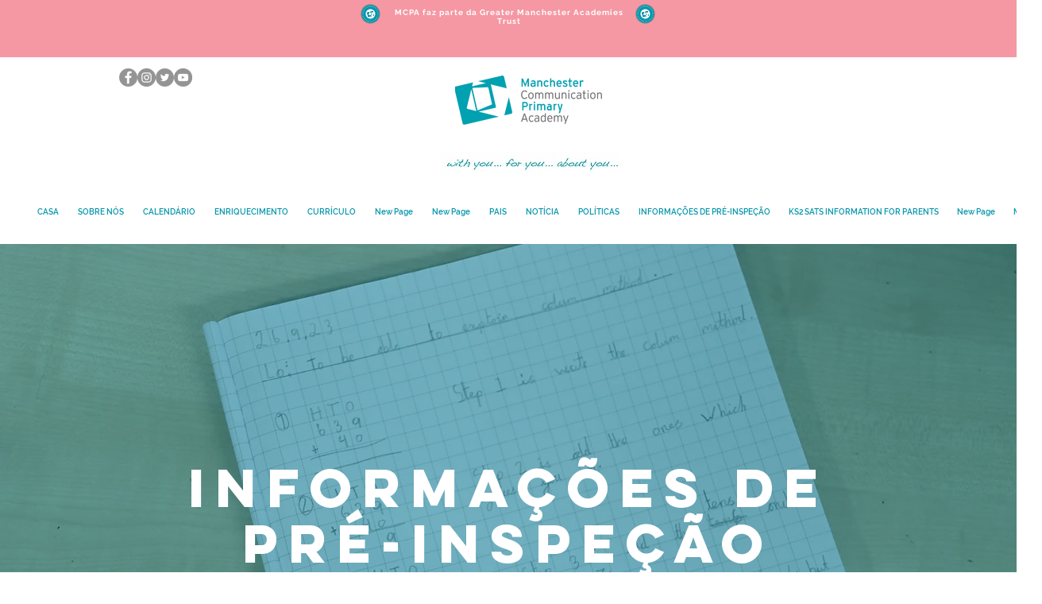

--- FILE ---
content_type: text/html; charset=UTF-8
request_url: https://www.mcpacademy.co.uk/ks2-arithmetic?lang=pt
body_size: 143613
content:
<!DOCTYPE html>
<html lang="pt">
<head>
  
  <!-- SEO Tags -->
  <title>KS2 Arithmetic | mcpacademy</title>
  <link rel="canonical" href="https://www.mcpacademy.co.uk/ks2-arithmetic?lang=pt"/>
  <meta property="og:title" content="KS2 Arithmetic | mcpacademy"/>
  <meta property="og:image" content="https://static.wixstatic.com/media/41f5a1_854fd9732dd641178a975285e5280c29%7Emv2.jpg/v1/fit/w_2500,h_1330,al_c/41f5a1_854fd9732dd641178a975285e5280c29%7Emv2.jpg"/>
  <meta property="og:image:width" content="2500"/>
  <meta property="og:image:height" content="1330"/>
  <meta property="og:url" content="https://www.mcpacademy.co.uk/ks2-arithmetic?lang=pt"/>
  <meta property="og:site_name" content="mcpacademy"/>
  <meta property="og:type" content="website"/>
  <link rel="alternate" href="https://www.mcpacademy.co.uk/ks2-arithmetic" hreflang="x-default"/>
  <link rel="alternate" href="https://www.mcpacademy.co.uk/ks2-arithmetic?lang=ar" hreflang="ar-ae"/>
  <link rel="alternate" href="https://www.mcpacademy.co.uk/ks2-arithmetic?lang=bn" hreflang="bn-bd"/>
  <link rel="alternate" href="https://www.mcpacademy.co.uk/ks2-arithmetic?lang=de" hreflang="de-de"/>
  <link rel="alternate" href="https://www.mcpacademy.co.uk/ks2-arithmetic?lang=es" hreflang="es-es"/>
  <link rel="alternate" href="https://www.mcpacademy.co.uk/ks2-arithmetic?lang=fa" hreflang="fa-af"/>
  <link rel="alternate" href="https://www.mcpacademy.co.uk/ks2-arithmetic?lang=fr" hreflang="fr-fr"/>
  <link rel="alternate" href="https://www.mcpacademy.co.uk/ks2-arithmetic?lang=hi" hreflang="hi-in"/>
  <link rel="alternate" href="https://www.mcpacademy.co.uk/ks2-arithmetic?lang=ig" hreflang="ig-ng"/>
  <link rel="alternate" href="https://www.mcpacademy.co.uk/ks2-arithmetic?lang=it" hreflang="it-it"/>
  <link rel="alternate" href="https://www.mcpacademy.co.uk/ks2-arithmetic?lang=ku" hreflang="ku-iq"/>
  <link rel="alternate" href="https://www.mcpacademy.co.uk/ks2-arithmetic?lang=nl" hreflang="nl-nl"/>
  <link rel="alternate" href="https://www.mcpacademy.co.uk/ks2-arithmetic?lang=pa" hreflang="pa-in"/>
  <link rel="alternate" href="https://www.mcpacademy.co.uk/ks2-arithmetic?lang=pl" hreflang="pl-pl"/>
  <link rel="alternate" href="https://www.mcpacademy.co.uk/ks2-arithmetic?lang=pt" hreflang="pt-br"/>
  <link rel="alternate" href="https://www.mcpacademy.co.uk/ks2-arithmetic?lang=ro" hreflang="ro-ro"/>
  <link rel="alternate" href="https://www.mcpacademy.co.uk/ks2-arithmetic?lang=ru" hreflang="ru-ru"/>
  <link rel="alternate" href="https://www.mcpacademy.co.uk/ks2-arithmetic?lang=so" hreflang="so-so"/>
  <link rel="alternate" href="https://www.mcpacademy.co.uk/ks2-arithmetic?lang=ti" hreflang="ti-er"/>
  <link rel="alternate" href="https://www.mcpacademy.co.uk/ks2-arithmetic?lang=tr" hreflang="tr-tr"/>
  <link rel="alternate" href="https://www.mcpacademy.co.uk/ks2-arithmetic?lang=uk" hreflang="uk-ua"/>
  <link rel="alternate" href="https://www.mcpacademy.co.uk/ks2-arithmetic?lang=ur" hreflang="ur-pk"/>
  <link rel="alternate" href="https://www.mcpacademy.co.uk/ks2-arithmetic?lang=vi" hreflang="vi-vn"/>
  <link rel="alternate" href="https://www.mcpacademy.co.uk/ks2-arithmetic?lang=yi" hreflang="yi-il"/>
  <link rel="alternate" href="https://www.mcpacademy.co.uk/ks2-arithmetic?lang=yo" hreflang="yo-bj"/>
  <link rel="alternate" href="https://www.mcpacademy.co.uk/ks2-arithmetic?lang=zh" hreflang="zh-cn"/>
  <link rel="alternate" href="https://www.mcpacademy.co.uk/ks2-arithmetic" hreflang="en-gb"/>
  <meta name="fb_admins_meta_tag" content="MCPAcademy1"/>
  <meta property="fb:admins" content="MCPAcademy1"/>
  <meta name="twitter:card" content="summary_large_image"/>
  <meta name="twitter:title" content="KS2 Arithmetic | mcpacademy"/>
  <meta name="twitter:image" content="https://static.wixstatic.com/media/41f5a1_854fd9732dd641178a975285e5280c29%7Emv2.jpg/v1/fit/w_2500,h_1330,al_c/41f5a1_854fd9732dd641178a975285e5280c29%7Emv2.jpg"/>

  
  <meta charset='utf-8'>
  <meta name="viewport" content="width=device-width, initial-scale=1" id="wixDesktopViewport" />
  <meta http-equiv="X-UA-Compatible" content="IE=edge">
  <meta name="generator" content="Wix.com Website Builder"/>

  <link rel="icon" sizes="192x192" href="https://static.parastorage.com/client/pfavico.ico" type="image/x-icon"/>
  <link rel="shortcut icon" href="https://static.parastorage.com/client/pfavico.ico" type="image/x-icon"/>
  <link rel="apple-touch-icon" href="https://static.parastorage.com/client/pfavico.ico" type="image/x-icon"/>

  <!-- Safari Pinned Tab Icon -->
  <!-- <link rel="mask-icon" href="https://static.parastorage.com/client/pfavico.ico"> -->

  <!-- Original trials -->
  


  <!-- Segmenter Polyfill -->
  <script>
    if (!window.Intl || !window.Intl.Segmenter) {
      (function() {
        var script = document.createElement('script');
        script.src = 'https://static.parastorage.com/unpkg/@formatjs/intl-segmenter@11.7.10/polyfill.iife.js';
        document.head.appendChild(script);
      })();
    }
  </script>

  <!-- Legacy Polyfills -->
  <script nomodule="" src="https://static.parastorage.com/unpkg/core-js-bundle@3.2.1/minified.js"></script>
  <script nomodule="" src="https://static.parastorage.com/unpkg/focus-within-polyfill@5.0.9/dist/focus-within-polyfill.js"></script>

  <!-- Performance API Polyfills -->
  <script>
  (function () {
    var noop = function noop() {};
    if ("performance" in window === false) {
      window.performance = {};
    }
    window.performance.mark = performance.mark || noop;
    window.performance.measure = performance.measure || noop;
    if ("now" in window.performance === false) {
      var nowOffset = Date.now();
      if (performance.timing && performance.timing.navigationStart) {
        nowOffset = performance.timing.navigationStart;
      }
      window.performance.now = function now() {
        return Date.now() - nowOffset;
      };
    }
  })();
  </script>

  <!-- Globals Definitions -->
  <script>
    (function () {
      var now = Date.now()
      window.initialTimestamps = {
        initialTimestamp: now,
        initialRequestTimestamp: Math.round(performance.timeOrigin ? performance.timeOrigin : now - performance.now())
      }

      window.thunderboltTag = "libs-releases-GA-local"
      window.thunderboltVersion = "1.16529.0"
    })();
  </script>

  <!-- Essential Viewer Model -->
  <script type="application/json" id="wix-essential-viewer-model">{"fleetConfig":{"fleetName":"thunderbolt-seo-renderer","type":"GA","code":0},"mode":{"qa":false,"enableTestApi":false,"debug":false,"ssrIndicator":false,"ssrOnly":false,"siteAssetsFallback":"enable","versionIndicator":false},"componentsLibrariesTopology":[{"artifactId":"editor-elements","namespace":"wixui","url":"https:\/\/static.parastorage.com\/services\/editor-elements\/1.14675.0"},{"artifactId":"editor-elements","namespace":"dsgnsys","url":"https:\/\/static.parastorage.com\/services\/editor-elements\/1.14675.0"}],"siteFeaturesConfigs":{"sessionManager":{"isRunningInDifferentSiteContext":false}},"language":{"userLanguage":"pt"},"siteAssets":{"clientTopology":{"mediaRootUrl":"https:\/\/static.wixstatic.com","staticMediaUrl":"https:\/\/static.wixstatic.com\/media","moduleRepoUrl":"https:\/\/static.parastorage.com\/unpkg","fileRepoUrl":"https:\/\/static.parastorage.com\/services","viewerAppsUrl":"https:\/\/viewer-apps.parastorage.com","viewerAssetsUrl":"https:\/\/viewer-assets.parastorage.com","siteAssetsUrl":"https:\/\/siteassets.parastorage.com","pageJsonServerUrls":["https:\/\/pages.parastorage.com","https:\/\/staticorigin.wixstatic.com","https:\/\/www.mcpacademy.co.uk","https:\/\/fallback.wix.com\/wix-html-editor-pages-webapp\/page"],"pathOfTBModulesInFileRepoForFallback":"wix-thunderbolt\/dist\/"}},"siteFeatures":["appMonitoring","assetsLoader","businessLogger","captcha","clickHandlerRegistrar","commonConfig","componentsLoader","componentsRegistry","consentPolicy","cookiesManager","cyclicTabbing","environmentWixCodeSdk","environment","lightbox","locationWixCodeSdk","mpaNavigation","multilingual","navigationManager","navigationPhases","ooi","pages","panorama","renderer","reporter","routerFetch","router","scrollRestoration","seoWixCodeSdk","seo","sessionManager","siteMembersWixCodeSdk","siteMembers","siteScrollBlocker","siteWixCodeSdk","speculationRules","ssrCache","stores","structureApi","thunderboltInitializer","tpaCommons","translations","usedPlatformApis","warmupData","windowMessageRegistrar","windowWixCodeSdk","wixCustomElementComponent","wixEmbedsApi","componentsReact","platform"],"site":{"externalBaseUrl":"https:\/\/www.mcpacademy.co.uk","isSEO":true},"media":{"staticMediaUrl":"https:\/\/static.wixstatic.com\/media","mediaRootUrl":"https:\/\/static.wixstatic.com\/","staticVideoUrl":"https:\/\/video.wixstatic.com\/"},"requestUrl":"https:\/\/www.mcpacademy.co.uk\/ks2-arithmetic?lang=pt","rollout":{"siteAssetsVersionsRollout":false,"isDACRollout":0,"isTBRollout":false},"commonConfig":{"brand":"wix","host":"VIEWER","bsi":"","consentPolicy":{},"consentPolicyHeader":{},"siteRevision":"5871","renderingFlow":"NONE","language":"pt","locale":"pt-br"},"interactionSampleRatio":0.01,"dynamicModelUrl":"https:\/\/www.mcpacademy.co.uk\/_api\/v2\/dynamicmodel","accessTokensUrl":"https:\/\/www.mcpacademy.co.uk\/_api\/v1\/access-tokens","isExcludedFromSecurityExperiments":false,"experiments":{"specs.thunderbolt.hardenFetchAndXHR":true,"specs.thunderbolt.securityExperiments":true}}</script>
  <script>window.viewerModel = JSON.parse(document.getElementById('wix-essential-viewer-model').textContent)</script>

  <script>
    window.commonConfig = viewerModel.commonConfig
  </script>

  
  <!-- BEGIN handleAccessTokens bundle -->

  <script data-url="https://static.parastorage.com/services/wix-thunderbolt/dist/handleAccessTokens.inline.698ac2a0.bundle.min.js">(()=>{"use strict";function e(e){let{context:o,property:r,value:n,enumerable:i=!0}=e,l=e.get,c=e.set;if(!r||void 0===n&&!l&&!c)return new Error("property and value are required");let a=o||globalThis,s=a?.[r],u={};if(void 0!==n)u.value=n;else{if(l){let e=t(l);e&&(u.get=e)}if(c){let e=t(c);e&&(u.set=e)}}let p={...u,enumerable:i||!1,configurable:!1};void 0!==n&&(p.writable=!1);try{Object.defineProperty(a,r,p)}catch(e){return e instanceof TypeError?s:e}return s}function t(e,t){return"function"==typeof e?e:!0===e?.async&&"function"==typeof e.func?t?async function(t){return e.func(t)}:async function(){return e.func()}:"function"==typeof e?.func?e.func:void 0}try{e({property:"strictDefine",value:e})}catch{}try{e({property:"defineStrictObject",value:r})}catch{}try{e({property:"defineStrictMethod",value:n})}catch{}var o=["toString","toLocaleString","valueOf","constructor","prototype"];function r(t){let{context:n,property:l,propertiesToExclude:c=[],skipPrototype:a=!1,hardenPrototypePropertiesToExclude:s=[]}=t;if(!l)return new Error("property is required");let u=(n||globalThis)[l],p={},f=i(n,l);u&&("object"==typeof u||"function"==typeof u)&&Reflect.ownKeys(u).forEach(t=>{if(!c.includes(t)&&!o.includes(t)){let o=i(u,t);if(o&&(o.writable||o.configurable)){let{value:r,get:n,set:i,enumerable:l=!1}=o,c={};void 0!==r?c.value=r:n?c.get=n:i&&(c.set=i);try{let o=e({context:u,property:t,...c,enumerable:l});p[t]=o}catch(e){if(!(e instanceof TypeError))throw e;try{p[t]=o.value||o.get||o.set}catch{}}}}});let y={originalObject:u,originalProperties:p};if(!a&&void 0!==u?.prototype){let e=r({context:u,property:"prototype",propertiesToExclude:s,skipPrototype:!0});e instanceof Error||(y.originalPrototype=e?.originalObject,y.originalPrototypeProperties=e?.originalProperties)}return e({context:n,property:l,value:u,enumerable:f?.enumerable}),y}function n(t,o){let r=(o||globalThis)[t],n=i(o||globalThis,t);return r&&n&&(n.writable||n.configurable)?(Object.freeze(r),e({context:globalThis,property:t,value:r})):r}function i(e,t){if(e&&t)try{return Reflect.getOwnPropertyDescriptor(e,t)}catch{return}}function l(e){if("string"!=typeof e)return e;try{return decodeURIComponent(e).toLowerCase().trim()}catch{return e.toLowerCase().trim()}}function c(e,t){let o="";if("string"==typeof e)o=e.split("=")[0]?.trim()||"";else{if(!e||"string"!=typeof e.name)return!1;o=e.name}return t.has(l(o)||"")}function a(e,t){let o;return o="string"==typeof e?e.split(";").map(e=>e.trim()).filter(e=>e.length>0):e||[],o.filter(e=>!c(e,t))}var s=null;function u(){return null===s&&(s=typeof Document>"u"?void 0:Object.getOwnPropertyDescriptor(Document.prototype,"cookie")),s}function p(t,o){if(!globalThis?.cookieStore)return;let r=globalThis.cookieStore.get.bind(globalThis.cookieStore),n=globalThis.cookieStore.getAll.bind(globalThis.cookieStore),i=globalThis.cookieStore.set.bind(globalThis.cookieStore),l=globalThis.cookieStore.delete.bind(globalThis.cookieStore);return e({context:globalThis.CookieStore.prototype,property:"get",value:async function(e){return c(("string"==typeof e?e:e.name)||"",t)?null:r.call(this,e)},enumerable:!0}),e({context:globalThis.CookieStore.prototype,property:"getAll",value:async function(){return a(await n.apply(this,Array.from(arguments)),t)},enumerable:!0}),e({context:globalThis.CookieStore.prototype,property:"set",value:async function(){let e=Array.from(arguments);if(!c(1===e.length?e[0].name:e[0],t))return i.apply(this,e);o&&console.warn(o)},enumerable:!0}),e({context:globalThis.CookieStore.prototype,property:"delete",value:async function(){let e=Array.from(arguments);if(!c(1===e.length?e[0].name:e[0],t))return l.apply(this,e)},enumerable:!0}),e({context:globalThis.cookieStore,property:"prototype",value:globalThis.CookieStore.prototype,enumerable:!1}),e({context:globalThis,property:"cookieStore",value:globalThis.cookieStore,enumerable:!0}),{get:r,getAll:n,set:i,delete:l}}var f=["TextEncoder","TextDecoder","XMLHttpRequestEventTarget","EventTarget","URL","JSON","Reflect","Object","Array","Map","Set","WeakMap","WeakSet","Promise","Symbol","Error"],y=["addEventListener","removeEventListener","dispatchEvent","encodeURI","encodeURIComponent","decodeURI","decodeURIComponent"];const d=(e="",t="",o="/")=>`${e}=; ${t?`domain=${t};`:""} max-age=0; path=${o}; expires=Thu, 01 Jan 1970 00:00:01 GMT`,g="client-session-bind",b=[g,"client-binding","svSession","smSession","server-session-bind","wixSession2","wixSession3"].map(e=>e.toLowerCase()),{cookie:h}=function(t,o){let r=new Set(t);return e({context:document,property:"cookie",set:{func:e=>function(e,t,o,r){let n=u(),i=l(t.split(";")[0]||"")||"";[...o].every(e=>!i.startsWith(e.toLowerCase()))&&n?.set?n.set.call(e,t):r&&console.warn(r)}(document,e,r,o)},get:{func:()=>function(e,t){let o=u();if(!o?.get)throw new Error("Cookie descriptor or getter not available");return a(o.get.call(e),t).join("; ")}(document,r)},enumerable:!0}),{cookieStore:p(r,o),cookie:u()}}(b),m="tbReady",v="security_overrideGlobals",{experiments:w,siteFeaturesConfigs:T,accessTokensUrl:S}=window.viewerModel,k=S,x={},E=(()=>{const e=((e,t)=>{try{const o=t?t.get.call(document):document.cookie;return o.split(";").map(e=>e.trim()).filter(t=>t?.startsWith(e))[0]?.split("=")[1]}catch(e){return""}})(g,h);return(()=>{const e=d(g),t=d(g,location.hostname);h.set.call(document,e),h.set.call(document,t)})(),e})();E&&(x["client-binding"]=E);const C=fetch;addEventListener(m,function e(t){const{logger:o}=t.detail;try{window.tb.init({fetch:C,fetchHeaders:x})}catch(e){const t=new Error("TB003");o.meter(`${v}_${t.message}`,{paramsOverrides:{errorType:v,eventString:t.message}}),window?.viewerModel?.mode.debug&&console.error(e)}finally{removeEventListener(m,e)}}),w["specs.thunderbolt.hardenFetchAndXHR"]||(window.fetchDynamicModel=()=>T.sessionManager.isRunningInDifferentSiteContext?Promise.resolve({}):fetch(k,{credentials:"same-origin",headers:x}).then(function(e){if(!e.ok)throw new Error(`[${e.status}]${e.statusText}`);return e.json()}),window.dynamicModelPromise=window.fetchDynamicModel())})();
//# sourceMappingURL=https://static.parastorage.com/services/wix-thunderbolt/dist/handleAccessTokens.inline.698ac2a0.bundle.min.js.map</script>

<!-- END handleAccessTokens bundle -->

<!-- BEGIN overrideGlobals bundle -->

<script data-url="https://static.parastorage.com/services/wix-thunderbolt/dist/overrideGlobals.inline.ec13bfcf.bundle.min.js">(()=>{"use strict";function e(e){let{context:r,property:o,value:n,enumerable:i=!0}=e,c=e.get,a=e.set;if(!o||void 0===n&&!c&&!a)return new Error("property and value are required");let l=r||globalThis,u=l?.[o],s={};if(void 0!==n)s.value=n;else{if(c){let e=t(c);e&&(s.get=e)}if(a){let e=t(a);e&&(s.set=e)}}let p={...s,enumerable:i||!1,configurable:!1};void 0!==n&&(p.writable=!1);try{Object.defineProperty(l,o,p)}catch(e){return e instanceof TypeError?u:e}return u}function t(e,t){return"function"==typeof e?e:!0===e?.async&&"function"==typeof e.func?t?async function(t){return e.func(t)}:async function(){return e.func()}:"function"==typeof e?.func?e.func:void 0}try{e({property:"strictDefine",value:e})}catch{}try{e({property:"defineStrictObject",value:o})}catch{}try{e({property:"defineStrictMethod",value:n})}catch{}var r=["toString","toLocaleString","valueOf","constructor","prototype"];function o(t){let{context:n,property:c,propertiesToExclude:a=[],skipPrototype:l=!1,hardenPrototypePropertiesToExclude:u=[]}=t;if(!c)return new Error("property is required");let s=(n||globalThis)[c],p={},f=i(n,c);s&&("object"==typeof s||"function"==typeof s)&&Reflect.ownKeys(s).forEach(t=>{if(!a.includes(t)&&!r.includes(t)){let r=i(s,t);if(r&&(r.writable||r.configurable)){let{value:o,get:n,set:i,enumerable:c=!1}=r,a={};void 0!==o?a.value=o:n?a.get=n:i&&(a.set=i);try{let r=e({context:s,property:t,...a,enumerable:c});p[t]=r}catch(e){if(!(e instanceof TypeError))throw e;try{p[t]=r.value||r.get||r.set}catch{}}}}});let d={originalObject:s,originalProperties:p};if(!l&&void 0!==s?.prototype){let e=o({context:s,property:"prototype",propertiesToExclude:u,skipPrototype:!0});e instanceof Error||(d.originalPrototype=e?.originalObject,d.originalPrototypeProperties=e?.originalProperties)}return e({context:n,property:c,value:s,enumerable:f?.enumerable}),d}function n(t,r){let o=(r||globalThis)[t],n=i(r||globalThis,t);return o&&n&&(n.writable||n.configurable)?(Object.freeze(o),e({context:globalThis,property:t,value:o})):o}function i(e,t){if(e&&t)try{return Reflect.getOwnPropertyDescriptor(e,t)}catch{return}}function c(e){if("string"!=typeof e)return e;try{return decodeURIComponent(e).toLowerCase().trim()}catch{return e.toLowerCase().trim()}}function a(e,t){return e instanceof Headers?e.forEach((r,o)=>{l(o,t)||e.delete(o)}):Object.keys(e).forEach(r=>{l(r,t)||delete e[r]}),e}function l(e,t){return!t.has(c(e)||"")}function u(e,t){let r=!0,o=function(e){let t,r;if(globalThis.Request&&e instanceof Request)t=e.url;else{if("function"!=typeof e?.toString)throw new Error("Unsupported type for url");t=e.toString()}try{return new URL(t).pathname}catch{return r=t.replace(/#.+/gi,"").split("?").shift(),r.startsWith("/")?r:`/${r}`}}(e),n=c(o);return n&&t.some(e=>n.includes(e))&&(r=!1),r}function s(t,r,o){let n=fetch,i=XMLHttpRequest,c=new Set(r);function s(){let e=new i,r=e.open,n=e.setRequestHeader;return e.open=function(){let n=Array.from(arguments),i=n[1];if(n.length<2||u(i,t))return r.apply(e,n);throw new Error(o||`Request not allowed for path ${i}`)},e.setRequestHeader=function(t,r){l(decodeURIComponent(t),c)&&n.call(e,t,r)},e}return e({property:"fetch",value:function(){let e=function(e,t){return globalThis.Request&&e[0]instanceof Request&&e[0]?.headers?a(e[0].headers,t):e[1]?.headers&&a(e[1].headers,t),e}(arguments,c);return u(arguments[0],t)?n.apply(globalThis,Array.from(e)):new Promise((e,t)=>{t(new Error(o||`Request not allowed for path ${arguments[0]}`))})},enumerable:!0}),e({property:"XMLHttpRequest",value:s,enumerable:!0}),Object.keys(i).forEach(e=>{s[e]=i[e]}),{fetch:n,XMLHttpRequest:i}}var p=["TextEncoder","TextDecoder","XMLHttpRequestEventTarget","EventTarget","URL","JSON","Reflect","Object","Array","Map","Set","WeakMap","WeakSet","Promise","Symbol","Error"],f=["addEventListener","removeEventListener","dispatchEvent","encodeURI","encodeURIComponent","decodeURI","decodeURIComponent"];const d=function(){let t=globalThis.open,r=document.open;function o(e,r,o){let n="string"!=typeof e,i=t.call(window,e,r,o);return n||e&&function(e){return e.startsWith("//")&&/(?:[a-z0-9](?:[a-z0-9-]{0,61}[a-z0-9])?\.)+[a-z0-9][a-z0-9-]{0,61}[a-z0-9]/g.test(`${location.protocol}:${e}`)&&(e=`${location.protocol}${e}`),!e.startsWith("http")||new URL(e).hostname===location.hostname}(e)?{}:i}return e({property:"open",value:o,context:globalThis,enumerable:!0}),e({property:"open",value:function(e,t,n){return e?o(e,t,n):r.call(document,e||"",t||"",n||"")},context:document,enumerable:!0}),{open:t,documentOpen:r}},y=function(){let t=document.createElement,r=Element.prototype.setAttribute,o=Element.prototype.setAttributeNS;return e({property:"createElement",context:document,value:function(n,i){let a=t.call(document,n,i);if("iframe"===c(n)){e({property:"srcdoc",context:a,get:()=>"",set:()=>{console.warn("`srcdoc` is not allowed in iframe elements.")}});let t=function(e,t){"srcdoc"!==e.toLowerCase()?r.call(a,e,t):console.warn("`srcdoc` attribute is not allowed to be set.")},n=function(e,t,r){"srcdoc"!==t.toLowerCase()?o.call(a,e,t,r):console.warn("`srcdoc` attribute is not allowed to be set.")};a.setAttribute=t,a.setAttributeNS=n}return a},enumerable:!0}),{createElement:t,setAttribute:r,setAttributeNS:o}},m=["client-binding"],b=["/_api/v1/access-tokens","/_api/v2/dynamicmodel","/_api/one-app-session-web/v3/businesses"],h=function(){let t=setTimeout,r=setInterval;return o("setTimeout",0,globalThis),o("setInterval",0,globalThis),{setTimeout:t,setInterval:r};function o(t,r,o){let n=o||globalThis,i=n[t];if(!i||"function"!=typeof i)throw new Error(`Function ${t} not found or is not a function`);e({property:t,value:function(){let e=Array.from(arguments);if("string"!=typeof e[r])return i.apply(n,e);console.warn(`Calling ${t} with a String Argument at index ${r} is not allowed`)},context:o,enumerable:!0})}},v=function(){if(navigator&&"serviceWorker"in navigator){let t=navigator.serviceWorker.register;return e({context:navigator.serviceWorker,property:"register",value:function(){console.log("Service worker registration is not allowed")},enumerable:!0}),{register:t}}return{}};performance.mark("overrideGlobals started");const{isExcludedFromSecurityExperiments:g,experiments:w}=window.viewerModel,E=!g&&w["specs.thunderbolt.securityExperiments"];try{d(),E&&y(),w["specs.thunderbolt.hardenFetchAndXHR"]&&E&&s(b,m),v(),(e=>{let t=[],r=[];r=r.concat(["TextEncoder","TextDecoder"]),e&&(r=r.concat(["XMLHttpRequestEventTarget","EventTarget"])),r=r.concat(["URL","JSON"]),e&&(t=t.concat(["addEventListener","removeEventListener"])),t=t.concat(["encodeURI","encodeURIComponent","decodeURI","decodeURIComponent"]),r=r.concat(["String","Number"]),e&&r.push("Object"),r=r.concat(["Reflect"]),t.forEach(e=>{n(e),["addEventListener","removeEventListener"].includes(e)&&n(e,document)}),r.forEach(e=>{o({property:e})})})(E),E&&h()}catch(e){window?.viewerModel?.mode.debug&&console.error(e);const t=new Error("TB006");window.fedops?.reportError(t,"security_overrideGlobals"),window.Sentry?window.Sentry.captureException(t):globalThis.defineStrictProperty("sentryBuffer",[t],window,!1)}performance.mark("overrideGlobals ended")})();
//# sourceMappingURL=https://static.parastorage.com/services/wix-thunderbolt/dist/overrideGlobals.inline.ec13bfcf.bundle.min.js.map</script>

<!-- END overrideGlobals bundle -->


  
  <script>
    window.commonConfig = viewerModel.commonConfig

	
  </script>

  <!-- Initial CSS -->
  <style data-url="https://static.parastorage.com/services/wix-thunderbolt/dist/main.1f206720.min.css">@keyframes slide-horizontal-new{0%{transform:translateX(100%)}}@keyframes slide-horizontal-old{80%{opacity:1}to{opacity:0;transform:translateX(-100%)}}@keyframes slide-vertical-new{0%{transform:translateY(-100%)}}@keyframes slide-vertical-old{80%{opacity:1}to{opacity:0;transform:translateY(100%)}}@keyframes out-in-new{0%{opacity:0}}@keyframes out-in-old{to{opacity:0}}:root:active-view-transition{view-transition-name:none}::view-transition{pointer-events:none}:root:active-view-transition::view-transition-new(page-group),:root:active-view-transition::view-transition-old(page-group){animation-duration:.6s;cursor:wait;pointer-events:all}:root:active-view-transition-type(SlideHorizontal)::view-transition-old(page-group){animation:slide-horizontal-old .6s cubic-bezier(.83,0,.17,1) forwards;mix-blend-mode:normal}:root:active-view-transition-type(SlideHorizontal)::view-transition-new(page-group){animation:slide-horizontal-new .6s cubic-bezier(.83,0,.17,1) backwards;mix-blend-mode:normal}:root:active-view-transition-type(SlideVertical)::view-transition-old(page-group){animation:slide-vertical-old .6s cubic-bezier(.83,0,.17,1) forwards;mix-blend-mode:normal}:root:active-view-transition-type(SlideVertical)::view-transition-new(page-group){animation:slide-vertical-new .6s cubic-bezier(.83,0,.17,1) backwards;mix-blend-mode:normal}:root:active-view-transition-type(OutIn)::view-transition-old(page-group){animation:out-in-old .35s cubic-bezier(.22,1,.36,1) forwards}:root:active-view-transition-type(OutIn)::view-transition-new(page-group){animation:out-in-new .35s cubic-bezier(.64,0,.78,0) .35s backwards}@media(prefers-reduced-motion:reduce){::view-transition-group(*),::view-transition-new(*),::view-transition-old(*){animation:none!important}}body,html{background:transparent;border:0;margin:0;outline:0;padding:0;vertical-align:baseline}body{--scrollbar-width:0px;font-family:Arial,Helvetica,sans-serif;font-size:10px}body,html{height:100%}body{overflow-x:auto;overflow-y:scroll}body:not(.responsive) #site-root{min-width:var(--site-width);width:100%}body:not([data-js-loaded]) [data-hide-prejs]{visibility:hidden}wix-interact-element{display:contents}#SITE_CONTAINER{position:relative}:root{--one-unit:1vw;--section-max-width:9999px;--spx-stopper-max:9999px;--spx-stopper-min:0px;--browser-zoom:1}@supports(-webkit-appearance:none) and (stroke-color:transparent){:root{--safari-sticky-fix:opacity;--experimental-safari-sticky-fix:translateZ(0)}}@supports(container-type:inline-size){:root{--one-unit:1cqw}}[id^=oldHoverBox-]{mix-blend-mode:plus-lighter;transition:opacity .5s ease,visibility .5s ease}[data-mesh-id$=inlineContent-gridContainer]:has(>[id^=oldHoverBox-]){isolation:isolate}</style>
<style data-url="https://static.parastorage.com/services/wix-thunderbolt/dist/main.renderer.9cb0985f.min.css">a,abbr,acronym,address,applet,b,big,blockquote,button,caption,center,cite,code,dd,del,dfn,div,dl,dt,em,fieldset,font,footer,form,h1,h2,h3,h4,h5,h6,header,i,iframe,img,ins,kbd,label,legend,li,nav,object,ol,p,pre,q,s,samp,section,small,span,strike,strong,sub,sup,table,tbody,td,tfoot,th,thead,title,tr,tt,u,ul,var{background:transparent;border:0;margin:0;outline:0;padding:0;vertical-align:baseline}input,select,textarea{box-sizing:border-box;font-family:Helvetica,Arial,sans-serif}ol,ul{list-style:none}blockquote,q{quotes:none}ins{text-decoration:none}del{text-decoration:line-through}table{border-collapse:collapse;border-spacing:0}a{cursor:pointer;text-decoration:none}.testStyles{overflow-y:hidden}.reset-button{-webkit-appearance:none;background:none;border:0;color:inherit;font:inherit;line-height:normal;outline:0;overflow:visible;padding:0;-webkit-user-select:none;-moz-user-select:none;-ms-user-select:none}:focus{outline:none}body.device-mobile-optimized:not(.disable-site-overflow){overflow-x:hidden;overflow-y:scroll}body.device-mobile-optimized:not(.responsive) #SITE_CONTAINER{margin-left:auto;margin-right:auto;overflow-x:visible;position:relative;width:320px}body.device-mobile-optimized:not(.responsive):not(.blockSiteScrolling) #SITE_CONTAINER{margin-top:0}body.device-mobile-optimized>*{max-width:100%!important}body.device-mobile-optimized #site-root{overflow-x:hidden;overflow-y:hidden}@supports(overflow:clip){body.device-mobile-optimized #site-root{overflow-x:clip;overflow-y:clip}}body.device-mobile-non-optimized #SITE_CONTAINER #site-root{overflow-x:clip;overflow-y:clip}body.device-mobile-non-optimized.fullScreenMode{background-color:#5f6360}body.device-mobile-non-optimized.fullScreenMode #MOBILE_ACTIONS_MENU,body.device-mobile-non-optimized.fullScreenMode #SITE_BACKGROUND,body.device-mobile-non-optimized.fullScreenMode #site-root,body.fullScreenMode #WIX_ADS{visibility:hidden}body.fullScreenMode{overflow-x:hidden!important;overflow-y:hidden!important}body.fullScreenMode.device-mobile-optimized #TINY_MENU{opacity:0;pointer-events:none}body.fullScreenMode-scrollable.device-mobile-optimized{overflow-x:hidden!important;overflow-y:auto!important}body.fullScreenMode-scrollable.device-mobile-optimized #masterPage,body.fullScreenMode-scrollable.device-mobile-optimized #site-root{overflow-x:hidden!important;overflow-y:hidden!important}body.fullScreenMode-scrollable.device-mobile-optimized #SITE_BACKGROUND,body.fullScreenMode-scrollable.device-mobile-optimized #masterPage{height:auto!important}body.fullScreenMode-scrollable.device-mobile-optimized #masterPage.mesh-layout{height:0!important}body.blockSiteScrolling,body.siteScrollingBlocked{position:fixed;width:100%}body.blockSiteScrolling #SITE_CONTAINER{margin-top:calc(var(--blocked-site-scroll-margin-top)*-1)}#site-root{margin:0 auto;min-height:100%;position:relative;top:var(--wix-ads-height)}#site-root img:not([src]){visibility:hidden}#site-root svg img:not([src]){visibility:visible}.auto-generated-link{color:inherit}#SCROLL_TO_BOTTOM,#SCROLL_TO_TOP{height:0}.has-click-trigger{cursor:pointer}.fullScreenOverlay{bottom:0;display:flex;justify-content:center;left:0;overflow-y:hidden;position:fixed;right:0;top:-60px;z-index:1005}.fullScreenOverlay>.fullScreenOverlayContent{bottom:0;left:0;margin:0 auto;overflow:hidden;position:absolute;right:0;top:60px;transform:translateZ(0)}[data-mesh-id$=centeredContent],[data-mesh-id$=form],[data-mesh-id$=inlineContent]{pointer-events:none;position:relative}[data-mesh-id$=-gridWrapper],[data-mesh-id$=-rotated-wrapper]{pointer-events:none}[data-mesh-id$=-gridContainer]>*,[data-mesh-id$=-rotated-wrapper]>*,[data-mesh-id$=inlineContent]>:not([data-mesh-id$=-gridContainer]){pointer-events:auto}.device-mobile-optimized #masterPage.mesh-layout #SOSP_CONTAINER_CUSTOM_ID{grid-area:2/1/3/2;-ms-grid-row:2;position:relative}#masterPage.mesh-layout{-ms-grid-rows:max-content max-content min-content max-content;-ms-grid-columns:100%;align-items:start;display:-ms-grid;display:grid;grid-template-columns:100%;grid-template-rows:max-content max-content min-content max-content;justify-content:stretch}#masterPage.mesh-layout #PAGES_CONTAINER,#masterPage.mesh-layout #SITE_FOOTER-placeholder,#masterPage.mesh-layout #SITE_FOOTER_WRAPPER,#masterPage.mesh-layout #SITE_HEADER-placeholder,#masterPage.mesh-layout #SITE_HEADER_WRAPPER,#masterPage.mesh-layout #SOSP_CONTAINER_CUSTOM_ID[data-state~=mobileView],#masterPage.mesh-layout #soapAfterPagesContainer,#masterPage.mesh-layout #soapBeforePagesContainer{-ms-grid-row-align:start;-ms-grid-column-align:start;-ms-grid-column:1}#masterPage.mesh-layout #SITE_HEADER-placeholder,#masterPage.mesh-layout #SITE_HEADER_WRAPPER{grid-area:1/1/2/2;-ms-grid-row:1}#masterPage.mesh-layout #PAGES_CONTAINER,#masterPage.mesh-layout #soapAfterPagesContainer,#masterPage.mesh-layout #soapBeforePagesContainer{grid-area:3/1/4/2;-ms-grid-row:3}#masterPage.mesh-layout #soapAfterPagesContainer,#masterPage.mesh-layout #soapBeforePagesContainer{width:100%}#masterPage.mesh-layout #PAGES_CONTAINER{align-self:stretch}#masterPage.mesh-layout main#PAGES_CONTAINER{display:block}#masterPage.mesh-layout #SITE_FOOTER-placeholder,#masterPage.mesh-layout #SITE_FOOTER_WRAPPER{grid-area:4/1/5/2;-ms-grid-row:4}#masterPage.mesh-layout #SITE_PAGES,#masterPage.mesh-layout [data-mesh-id=PAGES_CONTAINERcenteredContent],#masterPage.mesh-layout [data-mesh-id=PAGES_CONTAINERinlineContent]{height:100%}#masterPage.mesh-layout.desktop>*{width:100%}#masterPage.mesh-layout #PAGES_CONTAINER,#masterPage.mesh-layout #SITE_FOOTER,#masterPage.mesh-layout #SITE_FOOTER_WRAPPER,#masterPage.mesh-layout #SITE_HEADER,#masterPage.mesh-layout #SITE_HEADER_WRAPPER,#masterPage.mesh-layout #SITE_PAGES,#masterPage.mesh-layout #masterPageinlineContent{position:relative}#masterPage.mesh-layout #SITE_HEADER{grid-area:1/1/2/2}#masterPage.mesh-layout #SITE_FOOTER{grid-area:4/1/5/2}#masterPage.mesh-layout.overflow-x-clip #SITE_FOOTER,#masterPage.mesh-layout.overflow-x-clip #SITE_HEADER{overflow-x:clip}[data-z-counter]{z-index:0}[data-z-counter="0"]{z-index:auto}.wixSiteProperties{-webkit-font-smoothing:antialiased;-moz-osx-font-smoothing:grayscale}:root{--wst-button-color-fill-primary:rgb(var(--color_48));--wst-button-color-border-primary:rgb(var(--color_49));--wst-button-color-text-primary:rgb(var(--color_50));--wst-button-color-fill-primary-hover:rgb(var(--color_51));--wst-button-color-border-primary-hover:rgb(var(--color_52));--wst-button-color-text-primary-hover:rgb(var(--color_53));--wst-button-color-fill-primary-disabled:rgb(var(--color_54));--wst-button-color-border-primary-disabled:rgb(var(--color_55));--wst-button-color-text-primary-disabled:rgb(var(--color_56));--wst-button-color-fill-secondary:rgb(var(--color_57));--wst-button-color-border-secondary:rgb(var(--color_58));--wst-button-color-text-secondary:rgb(var(--color_59));--wst-button-color-fill-secondary-hover:rgb(var(--color_60));--wst-button-color-border-secondary-hover:rgb(var(--color_61));--wst-button-color-text-secondary-hover:rgb(var(--color_62));--wst-button-color-fill-secondary-disabled:rgb(var(--color_63));--wst-button-color-border-secondary-disabled:rgb(var(--color_64));--wst-button-color-text-secondary-disabled:rgb(var(--color_65));--wst-color-fill-base-1:rgb(var(--color_36));--wst-color-fill-base-2:rgb(var(--color_37));--wst-color-fill-base-shade-1:rgb(var(--color_38));--wst-color-fill-base-shade-2:rgb(var(--color_39));--wst-color-fill-base-shade-3:rgb(var(--color_40));--wst-color-fill-accent-1:rgb(var(--color_41));--wst-color-fill-accent-2:rgb(var(--color_42));--wst-color-fill-accent-3:rgb(var(--color_43));--wst-color-fill-accent-4:rgb(var(--color_44));--wst-color-fill-background-primary:rgb(var(--color_11));--wst-color-fill-background-secondary:rgb(var(--color_12));--wst-color-text-primary:rgb(var(--color_15));--wst-color-text-secondary:rgb(var(--color_14));--wst-color-action:rgb(var(--color_18));--wst-color-disabled:rgb(var(--color_39));--wst-color-title:rgb(var(--color_45));--wst-color-subtitle:rgb(var(--color_46));--wst-color-line:rgb(var(--color_47));--wst-font-style-h2:var(--font_2);--wst-font-style-h3:var(--font_3);--wst-font-style-h4:var(--font_4);--wst-font-style-h5:var(--font_5);--wst-font-style-h6:var(--font_6);--wst-font-style-body-large:var(--font_7);--wst-font-style-body-medium:var(--font_8);--wst-font-style-body-small:var(--font_9);--wst-font-style-body-x-small:var(--font_10);--wst-color-custom-1:rgb(var(--color_13));--wst-color-custom-2:rgb(var(--color_16));--wst-color-custom-3:rgb(var(--color_17));--wst-color-custom-4:rgb(var(--color_19));--wst-color-custom-5:rgb(var(--color_20));--wst-color-custom-6:rgb(var(--color_21));--wst-color-custom-7:rgb(var(--color_22));--wst-color-custom-8:rgb(var(--color_23));--wst-color-custom-9:rgb(var(--color_24));--wst-color-custom-10:rgb(var(--color_25));--wst-color-custom-11:rgb(var(--color_26));--wst-color-custom-12:rgb(var(--color_27));--wst-color-custom-13:rgb(var(--color_28));--wst-color-custom-14:rgb(var(--color_29));--wst-color-custom-15:rgb(var(--color_30));--wst-color-custom-16:rgb(var(--color_31));--wst-color-custom-17:rgb(var(--color_32));--wst-color-custom-18:rgb(var(--color_33));--wst-color-custom-19:rgb(var(--color_34));--wst-color-custom-20:rgb(var(--color_35))}.wix-presets-wrapper{display:contents}</style>

  <meta name="format-detection" content="telephone=no">
  <meta name="skype_toolbar" content="skype_toolbar_parser_compatible">
  
  

  

  

  <!-- head performance data start -->
  
  <!-- head performance data end -->
  

    


    
<style data-href="https://static.parastorage.com/services/editor-elements-library/dist/thunderbolt/rb_wixui.thunderbolt_bootstrap.a1b00b19.min.css">.cwL6XW{cursor:pointer}.sNF2R0{opacity:0}.hLoBV3{transition:opacity var(--transition-duration) cubic-bezier(.37,0,.63,1)}.Rdf41z,.hLoBV3{opacity:1}.ftlZWo{transition:opacity var(--transition-duration) cubic-bezier(.37,0,.63,1)}.ATGlOr,.ftlZWo{opacity:0}.KQSXD0{transition:opacity var(--transition-duration) cubic-bezier(.64,0,.78,0)}.KQSXD0,.pagQKE{opacity:1}._6zG5H{opacity:0;transition:opacity var(--transition-duration) cubic-bezier(.22,1,.36,1)}.BB49uC{transform:translateX(100%)}.j9xE1V{transition:transform var(--transition-duration) cubic-bezier(.87,0,.13,1)}.ICs7Rs,.j9xE1V{transform:translateX(0)}.DxijZJ{transition:transform var(--transition-duration) cubic-bezier(.87,0,.13,1)}.B5kjYq,.DxijZJ{transform:translateX(-100%)}.cJijIV{transition:transform var(--transition-duration) cubic-bezier(.87,0,.13,1)}.cJijIV,.hOxaWM{transform:translateX(0)}.T9p3fN{transform:translateX(100%);transition:transform var(--transition-duration) cubic-bezier(.87,0,.13,1)}.qDxYJm{transform:translateY(100%)}.aA9V0P{transition:transform var(--transition-duration) cubic-bezier(.87,0,.13,1)}.YPXPAS,.aA9V0P{transform:translateY(0)}.Xf2zsA{transition:transform var(--transition-duration) cubic-bezier(.87,0,.13,1)}.Xf2zsA,.y7Kt7s{transform:translateY(-100%)}.EeUgMu{transition:transform var(--transition-duration) cubic-bezier(.87,0,.13,1)}.EeUgMu,.fdHrtm{transform:translateY(0)}.WIFaG4{transform:translateY(100%);transition:transform var(--transition-duration) cubic-bezier(.87,0,.13,1)}body:not(.responsive) .JsJXaX{overflow-x:clip}:root:active-view-transition .JsJXaX{view-transition-name:page-group}.AnQkDU{display:grid;grid-template-columns:1fr;grid-template-rows:1fr;height:100%}.AnQkDU>div{align-self:stretch!important;grid-area:1/1/2/2;justify-self:stretch!important}.StylableButton2545352419__root{-archetype:box;border:none;box-sizing:border-box;cursor:pointer;display:block;height:100%;min-height:10px;min-width:10px;padding:0;touch-action:manipulation;width:100%}.StylableButton2545352419__root[disabled]{pointer-events:none}.StylableButton2545352419__root:not(:hover):not([disabled]).StylableButton2545352419--hasBackgroundColor{background-color:var(--corvid-background-color)!important}.StylableButton2545352419__root:hover:not([disabled]).StylableButton2545352419--hasHoverBackgroundColor{background-color:var(--corvid-hover-background-color)!important}.StylableButton2545352419__root:not(:hover)[disabled].StylableButton2545352419--hasDisabledBackgroundColor{background-color:var(--corvid-disabled-background-color)!important}.StylableButton2545352419__root:not(:hover):not([disabled]).StylableButton2545352419--hasBorderColor{border-color:var(--corvid-border-color)!important}.StylableButton2545352419__root:hover:not([disabled]).StylableButton2545352419--hasHoverBorderColor{border-color:var(--corvid-hover-border-color)!important}.StylableButton2545352419__root:not(:hover)[disabled].StylableButton2545352419--hasDisabledBorderColor{border-color:var(--corvid-disabled-border-color)!important}.StylableButton2545352419__root.StylableButton2545352419--hasBorderRadius{border-radius:var(--corvid-border-radius)!important}.StylableButton2545352419__root.StylableButton2545352419--hasBorderWidth{border-width:var(--corvid-border-width)!important}.StylableButton2545352419__root:not(:hover):not([disabled]).StylableButton2545352419--hasColor,.StylableButton2545352419__root:not(:hover):not([disabled]).StylableButton2545352419--hasColor .StylableButton2545352419__label{color:var(--corvid-color)!important}.StylableButton2545352419__root:hover:not([disabled]).StylableButton2545352419--hasHoverColor,.StylableButton2545352419__root:hover:not([disabled]).StylableButton2545352419--hasHoverColor .StylableButton2545352419__label{color:var(--corvid-hover-color)!important}.StylableButton2545352419__root:not(:hover)[disabled].StylableButton2545352419--hasDisabledColor,.StylableButton2545352419__root:not(:hover)[disabled].StylableButton2545352419--hasDisabledColor .StylableButton2545352419__label{color:var(--corvid-disabled-color)!important}.StylableButton2545352419__link{-archetype:box;box-sizing:border-box;color:#000;text-decoration:none}.StylableButton2545352419__container{align-items:center;display:flex;flex-basis:auto;flex-direction:row;flex-grow:1;height:100%;justify-content:center;overflow:hidden;transition:all .2s ease,visibility 0s;width:100%}.StylableButton2545352419__label{-archetype:text;-controller-part-type:LayoutChildDisplayDropdown,LayoutFlexChildSpacing(first);max-width:100%;min-width:1.8em;overflow:hidden;text-align:center;text-overflow:ellipsis;transition:inherit;white-space:nowrap}.StylableButton2545352419__root.StylableButton2545352419--isMaxContent .StylableButton2545352419__label{text-overflow:unset}.StylableButton2545352419__root.StylableButton2545352419--isWrapText .StylableButton2545352419__label{min-width:10px;overflow-wrap:break-word;white-space:break-spaces;word-break:break-word}.StylableButton2545352419__icon{-archetype:icon;-controller-part-type:LayoutChildDisplayDropdown,LayoutFlexChildSpacing(last);flex-shrink:0;height:50px;min-width:1px;transition:inherit}.StylableButton2545352419__icon.StylableButton2545352419--override{display:block!important}.StylableButton2545352419__icon svg,.StylableButton2545352419__icon>span{display:flex;height:inherit;width:inherit}.StylableButton2545352419__root:not(:hover):not([disalbed]).StylableButton2545352419--hasIconColor .StylableButton2545352419__icon svg{fill:var(--corvid-icon-color)!important;stroke:var(--corvid-icon-color)!important}.StylableButton2545352419__root:hover:not([disabled]).StylableButton2545352419--hasHoverIconColor .StylableButton2545352419__icon svg{fill:var(--corvid-hover-icon-color)!important;stroke:var(--corvid-hover-icon-color)!important}.StylableButton2545352419__root:not(:hover)[disabled].StylableButton2545352419--hasDisabledIconColor .StylableButton2545352419__icon svg{fill:var(--corvid-disabled-icon-color)!important;stroke:var(--corvid-disabled-icon-color)!important}.aeyn4z{bottom:0;left:0;position:absolute;right:0;top:0}.qQrFOK{cursor:pointer}.VDJedC{-webkit-tap-highlight-color:rgba(0,0,0,0);fill:var(--corvid-fill-color,var(--fill));fill-opacity:var(--fill-opacity);stroke:var(--corvid-stroke-color,var(--stroke));stroke-opacity:var(--stroke-opacity);stroke-width:var(--stroke-width);filter:var(--drop-shadow,none);opacity:var(--opacity);transform:var(--flip)}.VDJedC,.VDJedC svg{bottom:0;left:0;position:absolute;right:0;top:0}.VDJedC svg{height:var(--svg-calculated-height,100%);margin:auto;padding:var(--svg-calculated-padding,0);width:var(--svg-calculated-width,100%)}.VDJedC svg:not([data-type=ugc]){overflow:visible}.l4CAhn *{vector-effect:non-scaling-stroke}.Z_l5lU{-webkit-text-size-adjust:100%;-moz-text-size-adjust:100%;text-size-adjust:100%}ol.font_100,ul.font_100{color:#080808;font-family:"Arial, Helvetica, sans-serif",serif;font-size:10px;font-style:normal;font-variant:normal;font-weight:400;letter-spacing:normal;line-height:normal;margin:0;text-decoration:none}ol.font_100 li,ul.font_100 li{margin-bottom:12px}ol.wix-list-text-align,ul.wix-list-text-align{list-style-position:inside}ol.wix-list-text-align h1,ol.wix-list-text-align h2,ol.wix-list-text-align h3,ol.wix-list-text-align h4,ol.wix-list-text-align h5,ol.wix-list-text-align h6,ol.wix-list-text-align p,ul.wix-list-text-align h1,ul.wix-list-text-align h2,ul.wix-list-text-align h3,ul.wix-list-text-align h4,ul.wix-list-text-align h5,ul.wix-list-text-align h6,ul.wix-list-text-align p{display:inline}.HQSswv{cursor:pointer}.yi6otz{clip:rect(0 0 0 0);border:0;height:1px;margin:-1px;overflow:hidden;padding:0;position:absolute;width:1px}.zQ9jDz [data-attr-richtext-marker=true]{display:block}.zQ9jDz [data-attr-richtext-marker=true] table{border-collapse:collapse;margin:15px 0;width:100%}.zQ9jDz [data-attr-richtext-marker=true] table td{padding:12px;position:relative}.zQ9jDz [data-attr-richtext-marker=true] table td:after{border-bottom:1px solid currentColor;border-left:1px solid currentColor;bottom:0;content:"";left:0;opacity:.2;position:absolute;right:0;top:0}.zQ9jDz [data-attr-richtext-marker=true] table tr td:last-child:after{border-right:1px solid currentColor}.zQ9jDz [data-attr-richtext-marker=true] table tr:first-child td:after{border-top:1px solid currentColor}@supports(-webkit-appearance:none) and (stroke-color:transparent){.qvSjx3>*>:first-child{vertical-align:top}}@supports(-webkit-touch-callout:none){.qvSjx3>*>:first-child{vertical-align:top}}.LkZBpT :is(p,h1,h2,h3,h4,h5,h6,ul,ol,span[data-attr-richtext-marker],blockquote,div) [class$=rich-text__text],.LkZBpT :is(p,h1,h2,h3,h4,h5,h6,ul,ol,span[data-attr-richtext-marker],blockquote,div)[class$=rich-text__text]{color:var(--corvid-color,currentColor)}.LkZBpT :is(p,h1,h2,h3,h4,h5,h6,ul,ol,span[data-attr-richtext-marker],blockquote,div) span[style*=color]{color:var(--corvid-color,currentColor)!important}.Kbom4H{direction:var(--text-direction);min-height:var(--min-height);min-width:var(--min-width)}.Kbom4H .upNqi2{word-wrap:break-word;height:100%;overflow-wrap:break-word;position:relative;width:100%}.Kbom4H .upNqi2 ul{list-style:disc inside}.Kbom4H .upNqi2 li{margin-bottom:12px}.MMl86N blockquote,.MMl86N div,.MMl86N h1,.MMl86N h2,.MMl86N h3,.MMl86N h4,.MMl86N h5,.MMl86N h6,.MMl86N p{letter-spacing:normal;line-height:normal}.gYHZuN{min-height:var(--min-height);min-width:var(--min-width)}.gYHZuN .upNqi2{word-wrap:break-word;height:100%;overflow-wrap:break-word;position:relative;width:100%}.gYHZuN .upNqi2 ol,.gYHZuN .upNqi2 ul{letter-spacing:normal;line-height:normal;margin-inline-start:.5em;padding-inline-start:1.3em}.gYHZuN .upNqi2 ul{list-style-type:disc}.gYHZuN .upNqi2 ol{list-style-type:decimal}.gYHZuN .upNqi2 ol ul,.gYHZuN .upNqi2 ul ul{line-height:normal;list-style-type:circle}.gYHZuN .upNqi2 ol ol ul,.gYHZuN .upNqi2 ol ul ul,.gYHZuN .upNqi2 ul ol ul,.gYHZuN .upNqi2 ul ul ul{line-height:normal;list-style-type:square}.gYHZuN .upNqi2 li{font-style:inherit;font-weight:inherit;letter-spacing:normal;line-height:inherit}.gYHZuN .upNqi2 h1,.gYHZuN .upNqi2 h2,.gYHZuN .upNqi2 h3,.gYHZuN .upNqi2 h4,.gYHZuN .upNqi2 h5,.gYHZuN .upNqi2 h6,.gYHZuN .upNqi2 p{letter-spacing:normal;line-height:normal;margin-block:0;margin:0}.gYHZuN .upNqi2 a{color:inherit}.MMl86N,.ku3DBC{word-wrap:break-word;direction:var(--text-direction);min-height:var(--min-height);min-width:var(--min-width);mix-blend-mode:var(--blendMode,normal);overflow-wrap:break-word;pointer-events:none;text-align:start;text-shadow:var(--textOutline,0 0 transparent),var(--textShadow,0 0 transparent);text-transform:var(--textTransform,"none")}.MMl86N>*,.ku3DBC>*{pointer-events:auto}.MMl86N li,.ku3DBC li{font-style:inherit;font-weight:inherit;letter-spacing:normal;line-height:inherit}.MMl86N ol,.MMl86N ul,.ku3DBC ol,.ku3DBC ul{letter-spacing:normal;line-height:normal;margin-inline-end:0;margin-inline-start:.5em}.MMl86N:not(.Vq6kJx) ol,.MMl86N:not(.Vq6kJx) ul,.ku3DBC:not(.Vq6kJx) ol,.ku3DBC:not(.Vq6kJx) ul{padding-inline-end:0;padding-inline-start:1.3em}.MMl86N ul,.ku3DBC ul{list-style-type:disc}.MMl86N ol,.ku3DBC ol{list-style-type:decimal}.MMl86N ol ul,.MMl86N ul ul,.ku3DBC ol ul,.ku3DBC ul ul{list-style-type:circle}.MMl86N ol ol ul,.MMl86N ol ul ul,.MMl86N ul ol ul,.MMl86N ul ul ul,.ku3DBC ol ol ul,.ku3DBC ol ul ul,.ku3DBC ul ol ul,.ku3DBC ul ul ul{list-style-type:square}.MMl86N blockquote,.MMl86N div,.MMl86N h1,.MMl86N h2,.MMl86N h3,.MMl86N h4,.MMl86N h5,.MMl86N h6,.MMl86N p,.ku3DBC blockquote,.ku3DBC div,.ku3DBC h1,.ku3DBC h2,.ku3DBC h3,.ku3DBC h4,.ku3DBC h5,.ku3DBC h6,.ku3DBC p{margin-block:0;margin:0}.MMl86N a,.ku3DBC a{color:inherit}.Vq6kJx li{margin-inline-end:0;margin-inline-start:1.3em}.Vd6aQZ{overflow:hidden;padding:0;pointer-events:none;white-space:nowrap}.mHZSwn{display:none}.lvxhkV{bottom:0;left:0;position:absolute;right:0;top:0;width:100%}.QJjwEo{transform:translateY(-100%);transition:.2s ease-in}.kdBXfh{transition:.2s}.MP52zt{opacity:0;transition:.2s ease-in}.MP52zt.Bhu9m5{z-index:-1!important}.LVP8Wf{opacity:1;transition:.2s}.VrZrC0{height:auto}.VrZrC0,.cKxVkc{position:relative;width:100%}:host(:not(.device-mobile-optimized)) .vlM3HR,body:not(.device-mobile-optimized) .vlM3HR{margin-left:calc((100% - var(--site-width))/2);width:var(--site-width)}.AT7o0U[data-focuscycled=active]{outline:1px solid transparent}.AT7o0U[data-focuscycled=active]:not(:focus-within){outline:2px solid transparent;transition:outline .01s ease}.AT7o0U .vlM3HR{bottom:0;left:0;position:absolute;right:0;top:0}.Tj01hh,.jhxvbR{display:block;height:100%;width:100%}.jhxvbR img{max-width:var(--wix-img-max-width,100%)}.jhxvbR[data-animate-blur] img{filter:blur(9px);transition:filter .8s ease-in}.jhxvbR[data-animate-blur] img[data-load-done]{filter:none}.WzbAF8{direction:var(--direction)}.WzbAF8 .mpGTIt .O6KwRn{display:var(--item-display);height:var(--item-size);margin-block:var(--item-margin-block);margin-inline:var(--item-margin-inline);width:var(--item-size)}.WzbAF8 .mpGTIt .O6KwRn:last-child{margin-block:0;margin-inline:0}.WzbAF8 .mpGTIt .O6KwRn .oRtuWN{display:block}.WzbAF8 .mpGTIt .O6KwRn .oRtuWN .YaS0jR{height:var(--item-size);width:var(--item-size)}.WzbAF8 .mpGTIt{height:100%;position:absolute;white-space:nowrap;width:100%}:host(.device-mobile-optimized) .WzbAF8 .mpGTIt,body.device-mobile-optimized .WzbAF8 .mpGTIt{white-space:normal}.big2ZD{display:grid;grid-template-columns:1fr;grid-template-rows:1fr;height:calc(100% - var(--wix-ads-height));left:0;margin-top:var(--wix-ads-height);position:fixed;top:0;width:100%}.SHHiV9,.big2ZD{pointer-events:none;z-index:var(--pinned-layer-in-container,var(--above-all-in-container))}</style>
<style data-href="https://static.parastorage.com/services/editor-elements-library/dist/thunderbolt/rb_wixui.thunderbolt_bootstrap-classic.72e6a2a3.min.css">.PlZyDq{touch-action:manipulation}.uDW_Qe{align-items:center;box-sizing:border-box;display:flex;justify-content:var(--label-align);min-width:100%;text-align:initial;width:-moz-max-content;width:max-content}.uDW_Qe:before{max-width:var(--margin-start,0)}.uDW_Qe:after,.uDW_Qe:before{align-self:stretch;content:"";flex-grow:1}.uDW_Qe:after{max-width:var(--margin-end,0)}.FubTgk{height:100%}.FubTgk .uDW_Qe{border-radius:var(--corvid-border-radius,var(--rd,0));bottom:0;box-shadow:var(--shd,0 1px 4px rgba(0,0,0,.6));left:0;position:absolute;right:0;top:0;transition:var(--trans1,border-color .4s ease 0s,background-color .4s ease 0s)}.FubTgk .uDW_Qe:link,.FubTgk .uDW_Qe:visited{border-color:transparent}.FubTgk .l7_2fn{color:var(--corvid-color,rgb(var(--txt,var(--color_15,color_15))));font:var(--fnt,var(--font_5));margin:0;position:relative;transition:var(--trans2,color .4s ease 0s);white-space:nowrap}.FubTgk[aria-disabled=false] .uDW_Qe{background-color:var(--corvid-background-color,rgba(var(--bg,var(--color_17,color_17)),var(--alpha-bg,1)));border:solid var(--corvid-border-color,rgba(var(--brd,var(--color_15,color_15)),var(--alpha-brd,1))) var(--corvid-border-width,var(--brw,0));cursor:pointer!important}:host(.device-mobile-optimized) .FubTgk[aria-disabled=false]:active .uDW_Qe,body.device-mobile-optimized .FubTgk[aria-disabled=false]:active .uDW_Qe{background-color:var(--corvid-hover-background-color,rgba(var(--bgh,var(--color_18,color_18)),var(--alpha-bgh,1)));border-color:var(--corvid-hover-border-color,rgba(var(--brdh,var(--color_15,color_15)),var(--alpha-brdh,1)))}:host(.device-mobile-optimized) .FubTgk[aria-disabled=false]:active .l7_2fn,body.device-mobile-optimized .FubTgk[aria-disabled=false]:active .l7_2fn{color:var(--corvid-hover-color,rgb(var(--txth,var(--color_15,color_15))))}:host(:not(.device-mobile-optimized)) .FubTgk[aria-disabled=false]:hover .uDW_Qe,body:not(.device-mobile-optimized) .FubTgk[aria-disabled=false]:hover .uDW_Qe{background-color:var(--corvid-hover-background-color,rgba(var(--bgh,var(--color_18,color_18)),var(--alpha-bgh,1)));border-color:var(--corvid-hover-border-color,rgba(var(--brdh,var(--color_15,color_15)),var(--alpha-brdh,1)))}:host(:not(.device-mobile-optimized)) .FubTgk[aria-disabled=false]:hover .l7_2fn,body:not(.device-mobile-optimized) .FubTgk[aria-disabled=false]:hover .l7_2fn{color:var(--corvid-hover-color,rgb(var(--txth,var(--color_15,color_15))))}.FubTgk[aria-disabled=true] .uDW_Qe{background-color:var(--corvid-disabled-background-color,rgba(var(--bgd,204,204,204),var(--alpha-bgd,1)));border-color:var(--corvid-disabled-border-color,rgba(var(--brdd,204,204,204),var(--alpha-brdd,1)));border-style:solid;border-width:var(--corvid-border-width,var(--brw,0))}.FubTgk[aria-disabled=true] .l7_2fn{color:var(--corvid-disabled-color,rgb(var(--txtd,255,255,255)))}.uUxqWY{align-items:center;box-sizing:border-box;display:flex;justify-content:var(--label-align);min-width:100%;text-align:initial;width:-moz-max-content;width:max-content}.uUxqWY:before{max-width:var(--margin-start,0)}.uUxqWY:after,.uUxqWY:before{align-self:stretch;content:"";flex-grow:1}.uUxqWY:after{max-width:var(--margin-end,0)}.Vq4wYb[aria-disabled=false] .uUxqWY{cursor:pointer}:host(.device-mobile-optimized) .Vq4wYb[aria-disabled=false]:active .wJVzSK,body.device-mobile-optimized .Vq4wYb[aria-disabled=false]:active .wJVzSK{color:var(--corvid-hover-color,rgb(var(--txth,var(--color_15,color_15))));transition:var(--trans,color .4s ease 0s)}:host(:not(.device-mobile-optimized)) .Vq4wYb[aria-disabled=false]:hover .wJVzSK,body:not(.device-mobile-optimized) .Vq4wYb[aria-disabled=false]:hover .wJVzSK{color:var(--corvid-hover-color,rgb(var(--txth,var(--color_15,color_15))));transition:var(--trans,color .4s ease 0s)}.Vq4wYb .uUxqWY{bottom:0;left:0;position:absolute;right:0;top:0}.Vq4wYb .wJVzSK{color:var(--corvid-color,rgb(var(--txt,var(--color_15,color_15))));font:var(--fnt,var(--font_5));transition:var(--trans,color .4s ease 0s);white-space:nowrap}.Vq4wYb[aria-disabled=true] .wJVzSK{color:var(--corvid-disabled-color,rgb(var(--txtd,255,255,255)))}:host(:not(.device-mobile-optimized)) .CohWsy,body:not(.device-mobile-optimized) .CohWsy{display:flex}:host(:not(.device-mobile-optimized)) .V5AUxf,body:not(.device-mobile-optimized) .V5AUxf{-moz-column-gap:var(--margin);column-gap:var(--margin);direction:var(--direction);display:flex;margin:0 auto;position:relative;width:calc(100% - var(--padding)*2)}:host(:not(.device-mobile-optimized)) .V5AUxf>*,body:not(.device-mobile-optimized) .V5AUxf>*{direction:ltr;flex:var(--column-flex) 1 0%;left:0;margin-bottom:var(--padding);margin-top:var(--padding);min-width:0;position:relative;top:0}:host(.device-mobile-optimized) .V5AUxf,body.device-mobile-optimized .V5AUxf{display:block;padding-bottom:var(--padding-y);padding-left:var(--padding-x,0);padding-right:var(--padding-x,0);padding-top:var(--padding-y);position:relative}:host(.device-mobile-optimized) .V5AUxf>*,body.device-mobile-optimized .V5AUxf>*{margin-bottom:var(--margin);position:relative}:host(.device-mobile-optimized) .V5AUxf>:first-child,body.device-mobile-optimized .V5AUxf>:first-child{margin-top:var(--firstChildMarginTop,0)}:host(.device-mobile-optimized) .V5AUxf>:last-child,body.device-mobile-optimized .V5AUxf>:last-child{margin-bottom:var(--lastChildMarginBottom)}.LIhNy3{backface-visibility:hidden}.jhxvbR,.mtrorN{display:block;height:100%;width:100%}.jhxvbR img{max-width:var(--wix-img-max-width,100%)}.jhxvbR[data-animate-blur] img{filter:blur(9px);transition:filter .8s ease-in}.jhxvbR[data-animate-blur] img[data-load-done]{filter:none}.if7Vw2{height:100%;left:0;-webkit-mask-image:var(--mask-image,none);mask-image:var(--mask-image,none);-webkit-mask-position:var(--mask-position,0);mask-position:var(--mask-position,0);-webkit-mask-repeat:var(--mask-repeat,no-repeat);mask-repeat:var(--mask-repeat,no-repeat);-webkit-mask-size:var(--mask-size,100%);mask-size:var(--mask-size,100%);overflow:hidden;pointer-events:var(--fill-layer-background-media-pointer-events);position:absolute;top:0;width:100%}.if7Vw2.f0uTJH{clip:rect(0,auto,auto,0)}.if7Vw2 .i1tH8h{height:100%;position:absolute;top:0;width:100%}.if7Vw2 .DXi4PB{height:var(--fill-layer-image-height,100%);opacity:var(--fill-layer-image-opacity)}.if7Vw2 .DXi4PB img{height:100%;width:100%}@supports(-webkit-hyphens:none){.if7Vw2.f0uTJH{clip:auto;-webkit-clip-path:inset(0)}}.wG8dni{height:100%}.tcElKx{background-color:var(--bg-overlay-color);background-image:var(--bg-gradient);transition:var(--inherit-transition)}.ImALHf,.Ybjs9b{opacity:var(--fill-layer-video-opacity)}.UWmm3w{bottom:var(--media-padding-bottom);height:var(--media-padding-height);position:absolute;top:var(--media-padding-top);width:100%}.Yjj1af{transform:scale(var(--scale,1));transition:var(--transform-duration,transform 0s)}.ImALHf{height:100%;position:relative;width:100%}.KCM6zk{opacity:var(--fill-layer-video-opacity,var(--fill-layer-image-opacity,1))}.KCM6zk .DXi4PB,.KCM6zk .ImALHf,.KCM6zk .Ybjs9b{opacity:1}._uqPqy{clip-path:var(--fill-layer-clip)}._uqPqy,.eKyYhK{position:absolute;top:0}._uqPqy,.eKyYhK,.x0mqQS img{height:100%;width:100%}.pnCr6P{opacity:0}.blf7sp,.pnCr6P{position:absolute;top:0}.blf7sp{height:0;left:0;overflow:hidden;width:0}.rWP3Gv{left:0;pointer-events:var(--fill-layer-background-media-pointer-events);position:var(--fill-layer-background-media-position)}.Tr4n3d,.rWP3Gv,.wRqk6s{height:100%;top:0;width:100%}.wRqk6s{position:absolute}.Tr4n3d{background-color:var(--fill-layer-background-overlay-color);opacity:var(--fill-layer-background-overlay-blend-opacity-fallback,1);position:var(--fill-layer-background-overlay-position);transform:var(--fill-layer-background-overlay-transform)}@supports(mix-blend-mode:overlay){.Tr4n3d{mix-blend-mode:var(--fill-layer-background-overlay-blend-mode);opacity:var(--fill-layer-background-overlay-blend-opacity,1)}}.VXAmO2{--divider-pin-height__:min(1,calc(var(--divider-layers-pin-factor__) + 1));--divider-pin-layer-height__:var( --divider-layers-pin-factor__ );--divider-pin-border__:min(1,calc(var(--divider-layers-pin-factor__) / -1 + 1));height:calc(var(--divider-height__) + var(--divider-pin-height__)*var(--divider-layers-size__)*var(--divider-layers-y__))}.VXAmO2,.VXAmO2 .dy3w_9{left:0;position:absolute;width:100%}.VXAmO2 .dy3w_9{--divider-layer-i__:var(--divider-layer-i,0);background-position:left calc(50% + var(--divider-offset-x__) + var(--divider-layers-x__)*var(--divider-layer-i__)) bottom;background-repeat:repeat-x;border-bottom-style:solid;border-bottom-width:calc(var(--divider-pin-border__)*var(--divider-layer-i__)*var(--divider-layers-y__));height:calc(var(--divider-height__) + var(--divider-pin-layer-height__)*var(--divider-layer-i__)*var(--divider-layers-y__));opacity:calc(1 - var(--divider-layer-i__)/(var(--divider-layer-i__) + 1))}.UORcXs{--divider-height__:var(--divider-top-height,auto);--divider-offset-x__:var(--divider-top-offset-x,0px);--divider-layers-size__:var(--divider-top-layers-size,0);--divider-layers-y__:var(--divider-top-layers-y,0px);--divider-layers-x__:var(--divider-top-layers-x,0px);--divider-layers-pin-factor__:var(--divider-top-layers-pin-factor,0);border-top:var(--divider-top-padding,0) solid var(--divider-top-color,currentColor);opacity:var(--divider-top-opacity,1);top:0;transform:var(--divider-top-flip,scaleY(-1))}.UORcXs .dy3w_9{background-image:var(--divider-top-image,none);background-size:var(--divider-top-size,contain);border-color:var(--divider-top-color,currentColor);bottom:0;filter:var(--divider-top-filter,none)}.UORcXs .dy3w_9[data-divider-layer="1"]{display:var(--divider-top-layer-1-display,block)}.UORcXs .dy3w_9[data-divider-layer="2"]{display:var(--divider-top-layer-2-display,block)}.UORcXs .dy3w_9[data-divider-layer="3"]{display:var(--divider-top-layer-3-display,block)}.Io4VUz{--divider-height__:var(--divider-bottom-height,auto);--divider-offset-x__:var(--divider-bottom-offset-x,0px);--divider-layers-size__:var(--divider-bottom-layers-size,0);--divider-layers-y__:var(--divider-bottom-layers-y,0px);--divider-layers-x__:var(--divider-bottom-layers-x,0px);--divider-layers-pin-factor__:var(--divider-bottom-layers-pin-factor,0);border-bottom:var(--divider-bottom-padding,0) solid var(--divider-bottom-color,currentColor);bottom:0;opacity:var(--divider-bottom-opacity,1);transform:var(--divider-bottom-flip,none)}.Io4VUz .dy3w_9{background-image:var(--divider-bottom-image,none);background-size:var(--divider-bottom-size,contain);border-color:var(--divider-bottom-color,currentColor);bottom:0;filter:var(--divider-bottom-filter,none)}.Io4VUz .dy3w_9[data-divider-layer="1"]{display:var(--divider-bottom-layer-1-display,block)}.Io4VUz .dy3w_9[data-divider-layer="2"]{display:var(--divider-bottom-layer-2-display,block)}.Io4VUz .dy3w_9[data-divider-layer="3"]{display:var(--divider-bottom-layer-3-display,block)}.YzqVVZ{overflow:visible;position:relative}.mwF7X1{backface-visibility:hidden}.YGilLk{cursor:pointer}.Tj01hh{display:block}.MW5IWV,.Tj01hh{height:100%;width:100%}.MW5IWV{left:0;-webkit-mask-image:var(--mask-image,none);mask-image:var(--mask-image,none);-webkit-mask-position:var(--mask-position,0);mask-position:var(--mask-position,0);-webkit-mask-repeat:var(--mask-repeat,no-repeat);mask-repeat:var(--mask-repeat,no-repeat);-webkit-mask-size:var(--mask-size,100%);mask-size:var(--mask-size,100%);overflow:hidden;pointer-events:var(--fill-layer-background-media-pointer-events);position:absolute;top:0}.MW5IWV.N3eg0s{clip:rect(0,auto,auto,0)}.MW5IWV .Kv1aVt{height:100%;position:absolute;top:0;width:100%}.MW5IWV .dLPlxY{height:var(--fill-layer-image-height,100%);opacity:var(--fill-layer-image-opacity)}.MW5IWV .dLPlxY img{height:100%;width:100%}@supports(-webkit-hyphens:none){.MW5IWV.N3eg0s{clip:auto;-webkit-clip-path:inset(0)}}.VgO9Yg{height:100%}.LWbAav{background-color:var(--bg-overlay-color);background-image:var(--bg-gradient);transition:var(--inherit-transition)}.K_YxMd,.yK6aSC{opacity:var(--fill-layer-video-opacity)}.NGjcJN{bottom:var(--media-padding-bottom);height:var(--media-padding-height);position:absolute;top:var(--media-padding-top);width:100%}.mNGsUM{transform:scale(var(--scale,1));transition:var(--transform-duration,transform 0s)}.K_YxMd{height:100%;position:relative;width:100%}wix-media-canvas{display:block;height:100%}.I8xA4L{opacity:var(--fill-layer-video-opacity,var(--fill-layer-image-opacity,1))}.I8xA4L .K_YxMd,.I8xA4L .dLPlxY,.I8xA4L .yK6aSC{opacity:1}.bX9O_S{clip-path:var(--fill-layer-clip)}.Z_wCwr,.bX9O_S{position:absolute;top:0}.Jxk_UL img,.Z_wCwr,.bX9O_S{height:100%;width:100%}.K8MSra{opacity:0}.K8MSra,.YTb3b4{position:absolute;top:0}.YTb3b4{height:0;left:0;overflow:hidden;width:0}.SUz0WK{left:0;pointer-events:var(--fill-layer-background-media-pointer-events);position:var(--fill-layer-background-media-position)}.FNxOn5,.SUz0WK,.m4khSP{height:100%;top:0;width:100%}.FNxOn5{position:absolute}.m4khSP{background-color:var(--fill-layer-background-overlay-color);opacity:var(--fill-layer-background-overlay-blend-opacity-fallback,1);position:var(--fill-layer-background-overlay-position);transform:var(--fill-layer-background-overlay-transform)}@supports(mix-blend-mode:overlay){.m4khSP{mix-blend-mode:var(--fill-layer-background-overlay-blend-mode);opacity:var(--fill-layer-background-overlay-blend-opacity,1)}}._C0cVf{bottom:0;left:0;position:absolute;right:0;top:0;width:100%}.hFwGTD{transform:translateY(-100%);transition:.2s ease-in}.IQgXoP{transition:.2s}.Nr3Nid{opacity:0;transition:.2s ease-in}.Nr3Nid.l4oO6c{z-index:-1!important}.iQuoC4{opacity:1;transition:.2s}.CJF7A2{height:auto}.CJF7A2,.U4Bvut{position:relative;width:100%}:host(:not(.device-mobile-optimized)) .G5K6X8,body:not(.device-mobile-optimized) .G5K6X8{margin-left:calc((100% - var(--site-width))/2);width:var(--site-width)}.xU8fqS[data-focuscycled=active]{outline:1px solid transparent}.xU8fqS[data-focuscycled=active]:not(:focus-within){outline:2px solid transparent;transition:outline .01s ease}.xU8fqS ._4XcTfy{background-color:var(--screenwidth-corvid-background-color,rgba(var(--bg,var(--color_11,color_11)),var(--alpha-bg,1)));border-bottom:var(--brwb,0) solid var(--screenwidth-corvid-border-color,rgba(var(--brd,var(--color_15,color_15)),var(--alpha-brd,1)));border-top:var(--brwt,0) solid var(--screenwidth-corvid-border-color,rgba(var(--brd,var(--color_15,color_15)),var(--alpha-brd,1)));bottom:0;box-shadow:var(--shd,0 0 5px rgba(0,0,0,.7));left:0;position:absolute;right:0;top:0}.xU8fqS .gUbusX{background-color:rgba(var(--bgctr,var(--color_11,color_11)),var(--alpha-bgctr,1));border-radius:var(--rd,0);bottom:var(--brwb,0);top:var(--brwt,0)}.xU8fqS .G5K6X8,.xU8fqS .gUbusX{left:0;position:absolute;right:0}.xU8fqS .G5K6X8{bottom:0;top:0}:host(.device-mobile-optimized) .xU8fqS .G5K6X8,body.device-mobile-optimized .xU8fqS .G5K6X8{left:10px;right:10px}.SPY_vo{pointer-events:none}.BmZ5pC{min-height:calc(100vh - var(--wix-ads-height));min-width:var(--site-width);position:var(--bg-position);top:var(--wix-ads-height)}.BmZ5pC,.nTOEE9{height:100%;width:100%}.nTOEE9{overflow:hidden;position:relative}.nTOEE9.sqUyGm:hover{cursor:url([data-uri]),auto}.nTOEE9.C_JY0G:hover{cursor:url([data-uri]),auto}.RZQnmg{background-color:rgb(var(--color_11));border-radius:50%;bottom:12px;height:40px;opacity:0;pointer-events:none;position:absolute;right:12px;width:40px}.RZQnmg path{fill:rgb(var(--color_15))}.RZQnmg:focus{cursor:auto;opacity:1;pointer-events:auto}.rYiAuL{cursor:pointer}.gSXewE{height:0;left:0;overflow:hidden;top:0;width:0}.OJQ_3L,.gSXewE{position:absolute}.OJQ_3L{background-color:rgb(var(--color_11));border-radius:300px;bottom:0;cursor:pointer;height:40px;margin:16px 16px;opacity:0;pointer-events:none;right:0;width:40px}.OJQ_3L path{fill:rgb(var(--color_12))}.OJQ_3L:focus{cursor:auto;opacity:1;pointer-events:auto}.j7pOnl{box-sizing:border-box;height:100%;width:100%}.BI8PVQ{min-height:var(--image-min-height);min-width:var(--image-min-width)}.BI8PVQ img,img.BI8PVQ{filter:var(--filter-effect-svg-url);-webkit-mask-image:var(--mask-image,none);mask-image:var(--mask-image,none);-webkit-mask-position:var(--mask-position,0);mask-position:var(--mask-position,0);-webkit-mask-repeat:var(--mask-repeat,no-repeat);mask-repeat:var(--mask-repeat,no-repeat);-webkit-mask-size:var(--mask-size,100% 100%);mask-size:var(--mask-size,100% 100%);-o-object-position:var(--object-position);object-position:var(--object-position)}.MazNVa{left:var(--left,auto);position:var(--position-fixed,static);top:var(--top,auto);z-index:var(--z-index,auto)}.MazNVa .BI8PVQ img{box-shadow:0 0 0 #000;position:static;-webkit-user-select:none;-moz-user-select:none;-ms-user-select:none;user-select:none}.MazNVa .j7pOnl{display:block;overflow:hidden}.MazNVa .BI8PVQ{overflow:hidden}.c7cMWz{bottom:0;left:0;position:absolute;right:0;top:0}.FVGvCX{height:auto;position:relative;width:100%}body:not(.responsive) .zK7MhX{align-self:start;grid-area:1/1/1/1;height:100%;justify-self:stretch;left:0;position:relative}:host(:not(.device-mobile-optimized)) .c7cMWz,body:not(.device-mobile-optimized) .c7cMWz{margin-left:calc((100% - var(--site-width))/2);width:var(--site-width)}.fEm0Bo .c7cMWz{background-color:rgba(var(--bg,var(--color_11,color_11)),var(--alpha-bg,1));overflow:hidden}:host(.device-mobile-optimized) .c7cMWz,body.device-mobile-optimized .c7cMWz{left:10px;right:10px}.PFkO7r{bottom:0;left:0;position:absolute;right:0;top:0}.HT5ybB{height:auto;position:relative;width:100%}body:not(.responsive) .dBAkHi{align-self:start;grid-area:1/1/1/1;height:100%;justify-self:stretch;left:0;position:relative}:host(:not(.device-mobile-optimized)) .PFkO7r,body:not(.device-mobile-optimized) .PFkO7r{margin-left:calc((100% - var(--site-width))/2);width:var(--site-width)}:host(.device-mobile-optimized) .PFkO7r,body.device-mobile-optimized .PFkO7r{left:10px;right:10px}</style>
<style data-href="https://static.parastorage.com/services/editor-elements-library/dist/thunderbolt/rb_wixui.thunderbolt[LanguageSelector].0f16f6b0.min.css">.LoinW8 .wxjDyf .AgcguT,.LoinW8 .wxjDyf .SLABZ6,.wxjDyf .LoinW8 .AgcguT,.wxjDyf .LoinW8 .SLABZ6,.wxjDyf .WfZwmg>button{justify-content:flex-start}.LoinW8 ._ap_Ez .AgcguT,.LoinW8 ._ap_Ez .SLABZ6,._ap_Ez .LoinW8 .AgcguT,._ap_Ez .LoinW8 .SLABZ6,._ap_Ez .WfZwmg>button{justify-content:center}.LoinW8 .yaSWtc .AgcguT,.LoinW8 .yaSWtc .SLABZ6,.yaSWtc .LoinW8 .AgcguT,.yaSWtc .LoinW8 .SLABZ6,.yaSWtc .WfZwmg>button{direction:rtl}.LoinW8 .SLABZ6 .P1lgnS img,.LoinW8 ._YBogd .P1lgnS img,.WfZwmg .LEHGju img{display:block;height:var(--iconSize)}.LoinW8 .AgcguT.s9mhXz,.LoinW8 .AgcguT:hover,.LoinW8 .SLABZ6:hover,.WfZwmg>button:hover{background-color:rgba(var(--backgroundColorHover,var(--color_4,color_4)),var(--alpha-backgroundColorHover,1));color:rgb(var(--itemTextColorHover,var(--color_1,color_1)))}.LoinW8 .AgcguT.s9mhXz path,.LoinW8 .AgcguT:hover path,.LoinW8 .SLABZ6:hover path,.WfZwmg>button:hover path{fill:rgb(var(--itemTextColorHover,var(--color_1,color_1)))}.LoinW8 .AgcguT:active,.LoinW8 .SLABZ6:active,.LoinW8 .wbgQXa.AgcguT,.LoinW8 .wbgQXa.SLABZ6,.WfZwmg>button.wbgQXa,.WfZwmg>button:active{background-color:rgba(var(--backgroundColorActive,var(--color_4,color_4)),var(--alpha-backgroundColorActive,1));color:rgb(var(--itemTextColorActive,var(--color_1,color_1)));cursor:default}.LoinW8 .AgcguT:active path,.LoinW8 .SLABZ6:active path,.LoinW8 .wbgQXa.AgcguT path,.LoinW8 .wbgQXa.SLABZ6 path,.WfZwmg>button.wbgQXa path,.WfZwmg>button:active path{fill:rgb(var(--itemTextColorActive,var(--color_1,color_1)))}.q6zugB{width:var(--width)}:host(.device-mobile-optimized) .q6zugB,body.device-mobile-optimized .q6zugB{--display:table;display:var(--display)}.q6zugB.L1JKAI{opacity:.38}.q6zugB.L1JKAI *,.q6zugB.L1JKAI:active{pointer-events:none}.LoinW8 .AgcguT,.LoinW8 .SLABZ6{align-items:center;display:flex;height:calc(var(--height) - var(--borderWidth, 1px)*2)}.LoinW8 .AgcguT .FeuKbY,.LoinW8 .SLABZ6 .FeuKbY{line-height:0}.LoinW8 ._ap_Ez .AgcguT .FeuKbY,.LoinW8 ._ap_Ez .SLABZ6 .FeuKbY,._ap_Ez .LoinW8 .AgcguT .FeuKbY,._ap_Ez .LoinW8 .SLABZ6 .FeuKbY{position:absolute;right:0}.LoinW8 ._ap_Ez .AgcguT .FeuKbY,.LoinW8 ._ap_Ez .SLABZ6 .FeuKbY,.LoinW8 .yaSWtc .AgcguT .FeuKbY,.LoinW8 .yaSWtc .SLABZ6 .FeuKbY,._ap_Ez .LoinW8 .AgcguT .FeuKbY,._ap_Ez .LoinW8 .SLABZ6 .FeuKbY,.yaSWtc .LoinW8 .AgcguT .FeuKbY,.yaSWtc .LoinW8 .SLABZ6 .FeuKbY{margin:0 20px 0 14px}.LoinW8 ._ap_Ez .AgcguT .FeuKbY,.LoinW8 ._ap_Ez .SLABZ6 .FeuKbY,.LoinW8 .wxjDyf .AgcguT .FeuKbY,.LoinW8 .wxjDyf .SLABZ6 .FeuKbY,._ap_Ez .LoinW8 .AgcguT .FeuKbY,._ap_Ez .LoinW8 .SLABZ6 .FeuKbY,.wxjDyf .LoinW8 .AgcguT .FeuKbY,.wxjDyf .LoinW8 .SLABZ6 .FeuKbY{margin:0 14px 0 20px}.LoinW8 .wxjDyf .AgcguT .Z9uI84,.LoinW8 .wxjDyf .SLABZ6 .Z9uI84,.LoinW8 .yaSWtc .AgcguT .Z9uI84,.LoinW8 .yaSWtc .SLABZ6 .Z9uI84,.wxjDyf .LoinW8 .AgcguT .Z9uI84,.wxjDyf .LoinW8 .SLABZ6 .Z9uI84,.yaSWtc .LoinW8 .AgcguT .Z9uI84,.yaSWtc .LoinW8 .SLABZ6 .Z9uI84{flex-grow:1}.LoinW8 ._ap_Ez .AgcguT .Z9uI84,.LoinW8 ._ap_Ez .SLABZ6 .Z9uI84,._ap_Ez .LoinW8 .AgcguT .Z9uI84,._ap_Ez .LoinW8 .SLABZ6 .Z9uI84{flex-shrink:0;width:20px}.LoinW8 .AgcguT svg,.LoinW8 .SLABZ6 svg{height:auto;width:12px}.LoinW8 .AgcguT path,.LoinW8 .SLABZ6 path{fill:rgb(var(--itemTextColor,var(--color_9,color_9)))}.LoinW8 .SLABZ6,.LoinW8 ._YBogd{background-color:rgba(var(--backgroundColor,var(--color_4,color_4)),var(--alpha-backgroundColor,1));border-color:rgba(var(--borderColor,32,32,32),var(--alpha-borderColor,1));border-radius:var(--borderRadius,5px);border-style:solid;border-width:var(--borderWidth,1px);box-shadow:var(--boxShadow,0 1px 3px rgba(0,0,0,.5));overflow:hidden}.LoinW8 .SLABZ6 .P1lgnS,.LoinW8 ._YBogd .P1lgnS{margin:0 -6px 0 14px}.LoinW8 ._ap_Ez .SLABZ6 .P1lgnS,.LoinW8 ._ap_Ez ._YBogd .P1lgnS,._ap_Ez .LoinW8 .SLABZ6 .P1lgnS,._ap_Ez .LoinW8 ._YBogd .P1lgnS{margin:0 4px}.LoinW8 .yaSWtc .SLABZ6 .P1lgnS,.LoinW8 .yaSWtc ._YBogd .P1lgnS,.yaSWtc .LoinW8 .SLABZ6 .P1lgnS,.yaSWtc .LoinW8 ._YBogd .P1lgnS{margin:0 14px 0 -6px}.LoinW8,.q6zugB{height:100%}.LoinW8{color:rgb(var(--itemTextColor,var(--color_9,color_9)));cursor:pointer;font:var(--itemFont,var(--font_0));position:relative;width:var(--width)}.LoinW8 *{box-sizing:border-box}.LoinW8 .SLABZ6{height:100%;position:relative;z-index:1}.s5_f9m.LoinW8 .SLABZ6{display:none!important}.LoinW8 .sJ9lQ9{margin:0 0 0 14px;overflow:hidden;text-overflow:ellipsis;white-space:nowrap}._ap_Ez .LoinW8 .sJ9lQ9{margin:0 4px}.yaSWtc .LoinW8 .sJ9lQ9{margin:0 14px 0 0}.LoinW8 ._YBogd{display:flex;flex-direction:column;max-height:calc(var(--height)*5.5);min-width:100%;overflow-y:auto;position:absolute;z-index:1}.LoinW8 ._YBogd:not(.qUhEZJ){--itemBorder:1px 0 0;top:0}.LoinW8 ._YBogd.qUhEZJ{--itemBorder:0 0 1px;bottom:0;flex-direction:column-reverse}.s5_f9m.LoinW8 ._YBogd svg{transform:rotate(180deg)}.LoinW8.s5_f9m{z-index:47}.LoinW8:not(.s5_f9m) ._YBogd{display:none}.LoinW8 .AgcguT{flex-shrink:0}#SITE_CONTAINER.focus-ring-active.keyboard-tabbing-on .LoinW8 .AgcguT:focus{outline:2px solid #116dff;outline-offset:1px;outline-offset:-2px}.LoinW8 .AgcguT:not(:first-child){--force-state-metadata:false;border-color:rgba(var(--separatorColor,254,254,254),var(--alpha-separatorColor,1));border-style:solid;border-width:var(--itemBorder)}.s0VQNf{height:100%}:host(.device-mobile-optimized) .s0VQNf,body.device-mobile-optimized .s0VQNf{display:table;width:100%}.WfZwmg{background-color:rgba(var(--backgroundColor,var(--color_4,color_4)),var(--alpha-backgroundColor,1));border-color:rgba(var(--borderColor,32,32,32),var(--alpha-borderColor,1));border-radius:var(--borderRadius,5px);border-style:solid;border-width:var(--borderWidth,1px);box-shadow:var(--boxShadow,0 1px 3px rgba(0,0,0,.5));color:rgb(var(--itemTextColor,var(--color_9,color_9)));display:flex;font:var(--itemFont,var(--font_0));height:100%}.WfZwmg,.WfZwmg *{box-sizing:border-box}.WfZwmg>button{align-items:center;background-color:rgba(var(--backgroundColor,var(--color_4,color_4)),var(--alpha-backgroundColor,1));color:inherit;cursor:pointer;display:flex;flex:auto;font:inherit;height:100%}.WfZwmg>button:not(:first-child){--force-state-metadata:false;border-left-color:rgba(var(--separatorColor,254,254,254),var(--alpha-separatorColor,1));border-left-style:solid;border-left-width:1px}.WfZwmg>button:first-child,.WfZwmg>button:last-child{border-radius:var(--borderRadius,5px)}.WfZwmg>button:first-child{border-bottom-right-radius:0;border-top-right-radius:0}.WfZwmg>button:last-child{border-bottom-left-radius:0;border-top-left-radius:0}.yaSWtc .WfZwmg .LEHGju{margin:0 14px 0 -6px}._ap_Ez .WfZwmg .LEHGju{margin:0 4px}.wxjDyf .WfZwmg .LEHGju{margin:0 -6px 0 14px}.WfZwmg .J6PIw1{margin:0 14px}._ap_Ez .WfZwmg .J6PIw1{margin:0 4px}.PSsm68 select{height:100%;left:0;opacity:0;position:absolute;top:0;width:100%;z-index:1}.PSsm68 .ZP_gER{display:none}</style>
<style data-href="https://static.parastorage.com/services/editor-elements-library/dist/thunderbolt/rb_wixui.thunderbolt_bootstrap-responsive.5018a9e9.min.css">._pfxlW{clip-path:inset(50%);height:24px;position:absolute;width:24px}._pfxlW:active,._pfxlW:focus{clip-path:unset;right:0;top:50%;transform:translateY(-50%)}._pfxlW.RG3k61{transform:translateY(-50%) rotate(180deg)}.r4OX7l,.xTjc1A{box-sizing:border-box;height:100%;overflow:visible;position:relative;width:auto}.r4OX7l[data-state~=header] a,.r4OX7l[data-state~=header] div,[data-state~=header].xTjc1A a,[data-state~=header].xTjc1A div{cursor:default!important}.r4OX7l .UiHgGh,.xTjc1A .UiHgGh{display:inline-block;height:100%;width:100%}.xTjc1A{--display:inline-block;cursor:pointer;display:var(--display);font:var(--fnt,var(--font_1))}.xTjc1A .yRj2ms{padding:0 var(--pad,5px)}.xTjc1A .JS76Uv{color:rgb(var(--txt,var(--color_15,color_15)));display:inline-block;padding:0 10px;transition:var(--trans,color .4s ease 0s)}.xTjc1A[data-state~=drop]{display:block;width:100%}.xTjc1A[data-state~=drop] .JS76Uv{padding:0 .5em}.xTjc1A[data-state~=link]:hover .JS76Uv,.xTjc1A[data-state~=over] .JS76Uv{color:rgb(var(--txth,var(--color_14,color_14)));transition:var(--trans,color .4s ease 0s)}.xTjc1A[data-state~=selected] .JS76Uv{color:rgb(var(--txts,var(--color_14,color_14)));transition:var(--trans,color .4s ease 0s)}.NHM1d1{overflow-x:hidden}.NHM1d1 .R_TAzU{display:flex;flex-direction:column;height:100%;width:100%}.NHM1d1 .R_TAzU .aOF1ks{flex:1}.NHM1d1 .R_TAzU .y7qwii{height:calc(100% - (var(--menuTotalBordersY, 0px)));overflow:visible;white-space:nowrap;width:calc(100% - (var(--menuTotalBordersX, 0px)))}.NHM1d1 .R_TAzU .y7qwii .Tg1gOB,.NHM1d1 .R_TAzU .y7qwii .p90CkU{direction:var(--menu-direction);display:inline-block;text-align:var(--menu-align,var(--align))}.NHM1d1 .R_TAzU .y7qwii .mvZ3NH{display:block;width:100%}.NHM1d1 .h3jCPd{direction:var(--submenus-direction);display:block;opacity:1;text-align:var(--submenus-align,var(--align));z-index:99999}.NHM1d1 .h3jCPd .wkJ2fp{display:inherit;overflow:visible;visibility:inherit;white-space:nowrap;width:auto}.NHM1d1 .h3jCPd.DlGBN0{transition:visibility;transition-delay:.2s;visibility:visible}.NHM1d1 .h3jCPd .p90CkU{display:inline-block}.NHM1d1 .vh74Xw{display:none}.XwCBRN>nav{bottom:0;left:0;right:0;top:0}.XwCBRN .h3jCPd,.XwCBRN .y7qwii,.XwCBRN>nav{position:absolute}.XwCBRN .h3jCPd{margin-top:7px;visibility:hidden}.XwCBRN .h3jCPd[data-dropMode=dropUp]{margin-bottom:7px;margin-top:0}.XwCBRN .wkJ2fp{background-color:rgba(var(--bgDrop,var(--color_11,color_11)),var(--alpha-bgDrop,1));border-radius:var(--rd,0);box-shadow:var(--shd,0 1px 4px rgba(0,0,0,.6))}.P0dCOY .PJ4KCX{background-color:rgba(var(--bg,var(--color_11,color_11)),var(--alpha-bg,1));bottom:0;left:0;overflow:hidden;position:absolute;right:0;top:0}.xpmKd_{border-radius:var(--overflow-wrapper-border-radius)}</style>
<style data-href="https://static.parastorage.com/services/editor-elements-library/dist/thunderbolt/rb_wixui.thunderbolt[StripColumnsContainer_Default].74034efe.min.css">:host(:not(.device-mobile-optimized)) .CohWsy,body:not(.device-mobile-optimized) .CohWsy{display:flex}:host(:not(.device-mobile-optimized)) .V5AUxf,body:not(.device-mobile-optimized) .V5AUxf{-moz-column-gap:var(--margin);column-gap:var(--margin);direction:var(--direction);display:flex;margin:0 auto;position:relative;width:calc(100% - var(--padding)*2)}:host(:not(.device-mobile-optimized)) .V5AUxf>*,body:not(.device-mobile-optimized) .V5AUxf>*{direction:ltr;flex:var(--column-flex) 1 0%;left:0;margin-bottom:var(--padding);margin-top:var(--padding);min-width:0;position:relative;top:0}:host(.device-mobile-optimized) .V5AUxf,body.device-mobile-optimized .V5AUxf{display:block;padding-bottom:var(--padding-y);padding-left:var(--padding-x,0);padding-right:var(--padding-x,0);padding-top:var(--padding-y);position:relative}:host(.device-mobile-optimized) .V5AUxf>*,body.device-mobile-optimized .V5AUxf>*{margin-bottom:var(--margin);position:relative}:host(.device-mobile-optimized) .V5AUxf>:first-child,body.device-mobile-optimized .V5AUxf>:first-child{margin-top:var(--firstChildMarginTop,0)}:host(.device-mobile-optimized) .V5AUxf>:last-child,body.device-mobile-optimized .V5AUxf>:last-child{margin-bottom:var(--lastChildMarginBottom)}.LIhNy3{backface-visibility:hidden}.jhxvbR,.mtrorN{display:block;height:100%;width:100%}.jhxvbR img{max-width:var(--wix-img-max-width,100%)}.jhxvbR[data-animate-blur] img{filter:blur(9px);transition:filter .8s ease-in}.jhxvbR[data-animate-blur] img[data-load-done]{filter:none}.if7Vw2{height:100%;left:0;-webkit-mask-image:var(--mask-image,none);mask-image:var(--mask-image,none);-webkit-mask-position:var(--mask-position,0);mask-position:var(--mask-position,0);-webkit-mask-repeat:var(--mask-repeat,no-repeat);mask-repeat:var(--mask-repeat,no-repeat);-webkit-mask-size:var(--mask-size,100%);mask-size:var(--mask-size,100%);overflow:hidden;pointer-events:var(--fill-layer-background-media-pointer-events);position:absolute;top:0;width:100%}.if7Vw2.f0uTJH{clip:rect(0,auto,auto,0)}.if7Vw2 .i1tH8h{height:100%;position:absolute;top:0;width:100%}.if7Vw2 .DXi4PB{height:var(--fill-layer-image-height,100%);opacity:var(--fill-layer-image-opacity)}.if7Vw2 .DXi4PB img{height:100%;width:100%}@supports(-webkit-hyphens:none){.if7Vw2.f0uTJH{clip:auto;-webkit-clip-path:inset(0)}}.wG8dni{height:100%}.tcElKx{background-color:var(--bg-overlay-color);background-image:var(--bg-gradient);transition:var(--inherit-transition)}.ImALHf,.Ybjs9b{opacity:var(--fill-layer-video-opacity)}.UWmm3w{bottom:var(--media-padding-bottom);height:var(--media-padding-height);position:absolute;top:var(--media-padding-top);width:100%}.Yjj1af{transform:scale(var(--scale,1));transition:var(--transform-duration,transform 0s)}.ImALHf{height:100%;position:relative;width:100%}wix-media-canvas{display:block;height:100%}.KCM6zk{opacity:var(--fill-layer-video-opacity,var(--fill-layer-image-opacity,1))}.KCM6zk .DXi4PB,.KCM6zk .ImALHf,.KCM6zk .Ybjs9b{opacity:1}._uqPqy{clip-path:var(--fill-layer-clip)}._uqPqy,.eKyYhK{position:absolute;top:0}._uqPqy,.eKyYhK,.x0mqQS img{height:100%;width:100%}.pnCr6P{opacity:0}.blf7sp,.pnCr6P{position:absolute;top:0}.blf7sp{height:0;left:0;overflow:hidden;width:0}.rWP3Gv{left:0;pointer-events:var(--fill-layer-background-media-pointer-events);position:var(--fill-layer-background-media-position)}.Tr4n3d,.rWP3Gv,.wRqk6s{height:100%;top:0;width:100%}.wRqk6s{position:absolute}.Tr4n3d{background-color:var(--fill-layer-background-overlay-color);opacity:var(--fill-layer-background-overlay-blend-opacity-fallback,1);position:var(--fill-layer-background-overlay-position);transform:var(--fill-layer-background-overlay-transform)}@supports(mix-blend-mode:overlay){.Tr4n3d{mix-blend-mode:var(--fill-layer-background-overlay-blend-mode);opacity:var(--fill-layer-background-overlay-blend-opacity,1)}}.VXAmO2{--divider-pin-height__:min(1,calc(var(--divider-layers-pin-factor__) + 1));--divider-pin-layer-height__:var( --divider-layers-pin-factor__ );--divider-pin-border__:min(1,calc(var(--divider-layers-pin-factor__) / -1 + 1));height:calc(var(--divider-height__) + var(--divider-pin-height__)*var(--divider-layers-size__)*var(--divider-layers-y__))}.VXAmO2,.VXAmO2 .dy3w_9{left:0;position:absolute;width:100%}.VXAmO2 .dy3w_9{--divider-layer-i__:var(--divider-layer-i,0);background-position:left calc(50% + var(--divider-offset-x__) + var(--divider-layers-x__)*var(--divider-layer-i__)) bottom;background-repeat:repeat-x;border-bottom-style:solid;border-bottom-width:calc(var(--divider-pin-border__)*var(--divider-layer-i__)*var(--divider-layers-y__));height:calc(var(--divider-height__) + var(--divider-pin-layer-height__)*var(--divider-layer-i__)*var(--divider-layers-y__));opacity:calc(1 - var(--divider-layer-i__)/(var(--divider-layer-i__) + 1))}.UORcXs{--divider-height__:var(--divider-top-height,auto);--divider-offset-x__:var(--divider-top-offset-x,0px);--divider-layers-size__:var(--divider-top-layers-size,0);--divider-layers-y__:var(--divider-top-layers-y,0px);--divider-layers-x__:var(--divider-top-layers-x,0px);--divider-layers-pin-factor__:var(--divider-top-layers-pin-factor,0);border-top:var(--divider-top-padding,0) solid var(--divider-top-color,currentColor);opacity:var(--divider-top-opacity,1);top:0;transform:var(--divider-top-flip,scaleY(-1))}.UORcXs .dy3w_9{background-image:var(--divider-top-image,none);background-size:var(--divider-top-size,contain);border-color:var(--divider-top-color,currentColor);bottom:0;filter:var(--divider-top-filter,none)}.UORcXs .dy3w_9[data-divider-layer="1"]{display:var(--divider-top-layer-1-display,block)}.UORcXs .dy3w_9[data-divider-layer="2"]{display:var(--divider-top-layer-2-display,block)}.UORcXs .dy3w_9[data-divider-layer="3"]{display:var(--divider-top-layer-3-display,block)}.Io4VUz{--divider-height__:var(--divider-bottom-height,auto);--divider-offset-x__:var(--divider-bottom-offset-x,0px);--divider-layers-size__:var(--divider-bottom-layers-size,0);--divider-layers-y__:var(--divider-bottom-layers-y,0px);--divider-layers-x__:var(--divider-bottom-layers-x,0px);--divider-layers-pin-factor__:var(--divider-bottom-layers-pin-factor,0);border-bottom:var(--divider-bottom-padding,0) solid var(--divider-bottom-color,currentColor);bottom:0;opacity:var(--divider-bottom-opacity,1);transform:var(--divider-bottom-flip,none)}.Io4VUz .dy3w_9{background-image:var(--divider-bottom-image,none);background-size:var(--divider-bottom-size,contain);border-color:var(--divider-bottom-color,currentColor);bottom:0;filter:var(--divider-bottom-filter,none)}.Io4VUz .dy3w_9[data-divider-layer="1"]{display:var(--divider-bottom-layer-1-display,block)}.Io4VUz .dy3w_9[data-divider-layer="2"]{display:var(--divider-bottom-layer-2-display,block)}.Io4VUz .dy3w_9[data-divider-layer="3"]{display:var(--divider-bottom-layer-3-display,block)}</style>
<style data-href="https://static.parastorage.com/services/editor-elements-library/dist/thunderbolt/rb_wixui.thunderbolt[SkipToContentButton].39deac6a.min.css">.LHrbPP{background:#fff;border-radius:24px;color:#116dff;cursor:pointer;font-family:Helvetica,Arial,メイリオ,meiryo,ヒラギノ角ゴ pro w3,hiragino kaku gothic pro,sans-serif;font-size:14px;height:0;left:50%;margin-left:-94px;opacity:0;padding:0 24px 0 24px;pointer-events:none;position:absolute;top:60px;width:0;z-index:9999}.LHrbPP:focus{border:2px solid;height:40px;opacity:1;pointer-events:auto;width:auto}</style>
<style data-href="https://static.parastorage.com/services/editor-elements-library/dist/thunderbolt/rb_wixui.thunderbolt[ClassicSection].6435d050.min.css">.MW5IWV{height:100%;left:0;-webkit-mask-image:var(--mask-image,none);mask-image:var(--mask-image,none);-webkit-mask-position:var(--mask-position,0);mask-position:var(--mask-position,0);-webkit-mask-repeat:var(--mask-repeat,no-repeat);mask-repeat:var(--mask-repeat,no-repeat);-webkit-mask-size:var(--mask-size,100%);mask-size:var(--mask-size,100%);overflow:hidden;pointer-events:var(--fill-layer-background-media-pointer-events);position:absolute;top:0;width:100%}.MW5IWV.N3eg0s{clip:rect(0,auto,auto,0)}.MW5IWV .Kv1aVt{height:100%;position:absolute;top:0;width:100%}.MW5IWV .dLPlxY{height:var(--fill-layer-image-height,100%);opacity:var(--fill-layer-image-opacity)}.MW5IWV .dLPlxY img{height:100%;width:100%}@supports(-webkit-hyphens:none){.MW5IWV.N3eg0s{clip:auto;-webkit-clip-path:inset(0)}}.VgO9Yg{height:100%}.LWbAav{background-color:var(--bg-overlay-color);background-image:var(--bg-gradient);transition:var(--inherit-transition)}.K_YxMd,.yK6aSC{opacity:var(--fill-layer-video-opacity)}.NGjcJN{bottom:var(--media-padding-bottom);height:var(--media-padding-height);position:absolute;top:var(--media-padding-top);width:100%}.mNGsUM{transform:scale(var(--scale,1));transition:var(--transform-duration,transform 0s)}.K_YxMd{height:100%;position:relative;width:100%}wix-media-canvas{display:block;height:100%}.I8xA4L{opacity:var(--fill-layer-video-opacity,var(--fill-layer-image-opacity,1))}.I8xA4L .K_YxMd,.I8xA4L .dLPlxY,.I8xA4L .yK6aSC{opacity:1}.Oqnisf{overflow:visible}.Oqnisf>.MW5IWV .LWbAav{background-color:var(--section-corvid-background-color,var(--bg-overlay-color))}.cM88eO{backface-visibility:hidden}.YtfWHd{left:0;top:0}.YtfWHd,.mj3xJ8{position:absolute}.mj3xJ8{clip:rect(0 0 0 0);background-color:#fff;border-radius:50%;bottom:3px;color:#000;display:grid;height:24px;outline:1px solid #000;place-items:center;pointer-events:none;right:3px;width:24px;z-index:9999}.mj3xJ8:active,.mj3xJ8:focus{clip:auto;pointer-events:auto}.Tj01hh,.jhxvbR{display:block;height:100%;width:100%}.jhxvbR img{max-width:var(--wix-img-max-width,100%)}.jhxvbR[data-animate-blur] img{filter:blur(9px);transition:filter .8s ease-in}.jhxvbR[data-animate-blur] img[data-load-done]{filter:none}.bX9O_S{clip-path:var(--fill-layer-clip)}.Z_wCwr,.bX9O_S{position:absolute;top:0}.Jxk_UL img,.Z_wCwr,.bX9O_S{height:100%;width:100%}.K8MSra{opacity:0}.K8MSra,.YTb3b4{position:absolute;top:0}.YTb3b4{height:0;left:0;overflow:hidden;width:0}.SUz0WK{left:0;pointer-events:var(--fill-layer-background-media-pointer-events);position:var(--fill-layer-background-media-position)}.FNxOn5,.SUz0WK,.m4khSP{height:100%;top:0;width:100%}.FNxOn5{position:absolute}.m4khSP{background-color:var(--fill-layer-background-overlay-color);opacity:var(--fill-layer-background-overlay-blend-opacity-fallback,1);position:var(--fill-layer-background-overlay-position);transform:var(--fill-layer-background-overlay-transform)}@supports(mix-blend-mode:overlay){.m4khSP{mix-blend-mode:var(--fill-layer-background-overlay-blend-mode);opacity:var(--fill-layer-background-overlay-blend-opacity,1)}}.dkukWC{--divider-pin-height__:min(1,calc(var(--divider-layers-pin-factor__) + 1));--divider-pin-layer-height__:var( --divider-layers-pin-factor__ );--divider-pin-border__:min(1,calc(var(--divider-layers-pin-factor__) / -1 + 1));height:calc(var(--divider-height__) + var(--divider-pin-height__)*var(--divider-layers-size__)*var(--divider-layers-y__))}.dkukWC,.dkukWC .FRCqDF{left:0;position:absolute;width:100%}.dkukWC .FRCqDF{--divider-layer-i__:var(--divider-layer-i,0);background-position:left calc(50% + var(--divider-offset-x__) + var(--divider-layers-x__)*var(--divider-layer-i__)) bottom;background-repeat:repeat-x;border-bottom-style:solid;border-bottom-width:calc(var(--divider-pin-border__)*var(--divider-layer-i__)*var(--divider-layers-y__));height:calc(var(--divider-height__) + var(--divider-pin-layer-height__)*var(--divider-layer-i__)*var(--divider-layers-y__));opacity:calc(1 - var(--divider-layer-i__)/(var(--divider-layer-i__) + 1))}.xnZvZH{--divider-height__:var(--divider-top-height,auto);--divider-offset-x__:var(--divider-top-offset-x,0px);--divider-layers-size__:var(--divider-top-layers-size,0);--divider-layers-y__:var(--divider-top-layers-y,0px);--divider-layers-x__:var(--divider-top-layers-x,0px);--divider-layers-pin-factor__:var(--divider-top-layers-pin-factor,0);border-top:var(--divider-top-padding,0) solid var(--divider-top-color,currentColor);opacity:var(--divider-top-opacity,1);top:0;transform:var(--divider-top-flip,scaleY(-1))}.xnZvZH .FRCqDF{background-image:var(--divider-top-image,none);background-size:var(--divider-top-size,contain);border-color:var(--divider-top-color,currentColor);bottom:0;filter:var(--divider-top-filter,none)}.xnZvZH .FRCqDF[data-divider-layer="1"]{display:var(--divider-top-layer-1-display,block)}.xnZvZH .FRCqDF[data-divider-layer="2"]{display:var(--divider-top-layer-2-display,block)}.xnZvZH .FRCqDF[data-divider-layer="3"]{display:var(--divider-top-layer-3-display,block)}.MBOSCN{--divider-height__:var(--divider-bottom-height,auto);--divider-offset-x__:var(--divider-bottom-offset-x,0px);--divider-layers-size__:var(--divider-bottom-layers-size,0);--divider-layers-y__:var(--divider-bottom-layers-y,0px);--divider-layers-x__:var(--divider-bottom-layers-x,0px);--divider-layers-pin-factor__:var(--divider-bottom-layers-pin-factor,0);border-bottom:var(--divider-bottom-padding,0) solid var(--divider-bottom-color,currentColor);bottom:0;opacity:var(--divider-bottom-opacity,1);transform:var(--divider-bottom-flip,none)}.MBOSCN .FRCqDF{background-image:var(--divider-bottom-image,none);background-size:var(--divider-bottom-size,contain);border-color:var(--divider-bottom-color,currentColor);bottom:0;filter:var(--divider-bottom-filter,none)}.MBOSCN .FRCqDF[data-divider-layer="1"]{display:var(--divider-bottom-layer-1-display,block)}.MBOSCN .FRCqDF[data-divider-layer="2"]{display:var(--divider-bottom-layer-2-display,block)}.MBOSCN .FRCqDF[data-divider-layer="3"]{display:var(--divider-bottom-layer-3-display,block)}</style>
<style id="page-transitions">@view-transition {navigation: auto;types: CrossFade}</style>
<style id="css_masterPage">@font-face {font-family: 'noticia text'; font-style: normal; font-weight: 400; src: url('//static.parastorage.com/tag-bundler/api/v1/fonts-cache/googlefont/woff2/s/noticiatext/v15/VuJ2dNDF2Yv9qppOePKYRP12aTtYlUndpAjt.woff2') format('woff2'); unicode-range: U+0102-0103, U+0110-0111, U+0128-0129, U+0168-0169, U+01A0-01A1, U+01AF-01B0, U+0300-0301, U+0303-0304, U+0308-0309, U+0323, U+0329, U+1EA0-1EF9, U+20AB;font-display: swap;
}
@font-face {font-family: 'noticia text'; font-style: italic; font-weight: 700; src: url('//static.parastorage.com/tag-bundler/api/v1/fonts-cache/googlefont/woff2/s/noticiatext/v15/VuJrdNDF2Yv9qppOePKYRP12YwPhulvdhDXGe9nyfeU.woff2') format('woff2'); unicode-range: U+0102-0103, U+0110-0111, U+0128-0129, U+0168-0169, U+01A0-01A1, U+01AF-01B0, U+0300-0301, U+0303-0304, U+0308-0309, U+0323, U+0329, U+1EA0-1EF9, U+20AB;font-display: swap;
}
@font-face {font-family: 'noticia text'; font-style: italic; font-weight: 400; src: url('//static.parastorage.com/tag-bundler/api/v1/fonts-cache/googlefont/woff2/s/noticiatext/v15/VuJodNDF2Yv9qppOePKYRP12YwtVn07_pjjsQdA.woff2') format('woff2'); unicode-range: U+0102-0103, U+0110-0111, U+0128-0129, U+0168-0169, U+01A0-01A1, U+01AF-01B0, U+0300-0301, U+0303-0304, U+0308-0309, U+0323, U+0329, U+1EA0-1EF9, U+20AB;font-display: swap;
}
@font-face {font-family: 'noticia text'; font-style: normal; font-weight: 700; src: url('//static.parastorage.com/tag-bundler/api/v1/fonts-cache/googlefont/woff2/s/noticiatext/v15/VuJpdNDF2Yv9qppOePKYRP1-3R5Nt2vQjjLkeenz.woff2') format('woff2'); unicode-range: U+0102-0103, U+0110-0111, U+0128-0129, U+0168-0169, U+01A0-01A1, U+01AF-01B0, U+0300-0301, U+0303-0304, U+0308-0309, U+0323, U+0329, U+1EA0-1EF9, U+20AB;font-display: swap;
}
@font-face {font-family: 'noticia text'; font-style: normal; font-weight: 400; src: url('//static.parastorage.com/tag-bundler/api/v1/fonts-cache/googlefont/woff2/s/noticiatext/v15/VuJ2dNDF2Yv9qppOePKYRP12aDtYlUndpAjt.woff2') format('woff2'); unicode-range: U+0100-02AF, U+0304, U+0308, U+0329, U+1E00-1E9F, U+1EF2-1EFF, U+2020, U+20A0-20AB, U+20AD-20C0, U+2113, U+2C60-2C7F, U+A720-A7FF;font-display: swap;
}
@font-face {font-family: 'noticia text'; font-style: italic; font-weight: 700; src: url('//static.parastorage.com/tag-bundler/api/v1/fonts-cache/googlefont/woff2/s/noticiatext/v15/VuJrdNDF2Yv9qppOePKYRP12YwPhulvchDXGe9nyfeU.woff2') format('woff2'); unicode-range: U+0100-02AF, U+0304, U+0308, U+0329, U+1E00-1E9F, U+1EF2-1EFF, U+2020, U+20A0-20AB, U+20AD-20C0, U+2113, U+2C60-2C7F, U+A720-A7FF;font-display: swap;
}
@font-face {font-family: 'noticia text'; font-style: italic; font-weight: 400; src: url('//static.parastorage.com/tag-bundler/api/v1/fonts-cache/googlefont/woff2/s/noticiatext/v15/VuJodNDF2Yv9qppOePKYRP12YwtUn07_pjjsQdA.woff2') format('woff2'); unicode-range: U+0100-02AF, U+0304, U+0308, U+0329, U+1E00-1E9F, U+1EF2-1EFF, U+2020, U+20A0-20AB, U+20AD-20C0, U+2113, U+2C60-2C7F, U+A720-A7FF;font-display: swap;
}
@font-face {font-family: 'noticia text'; font-style: normal; font-weight: 700; src: url('//static.parastorage.com/tag-bundler/api/v1/fonts-cache/googlefont/woff2/s/noticiatext/v15/VuJpdNDF2Yv9qppOePKYRP1-3R5NtmvQjjLkeenz.woff2') format('woff2'); unicode-range: U+0100-02AF, U+0304, U+0308, U+0329, U+1E00-1E9F, U+1EF2-1EFF, U+2020, U+20A0-20AB, U+20AD-20C0, U+2113, U+2C60-2C7F, U+A720-A7FF;font-display: swap;
}
@font-face {font-family: 'noticia text'; font-style: normal; font-weight: 400; src: url('//static.parastorage.com/tag-bundler/api/v1/fonts-cache/googlefont/woff2/s/noticiatext/v15/VuJ2dNDF2Yv9qppOePKYRP12ZjtYlUndpA.woff2') format('woff2'); unicode-range: U+0000-00FF, U+0131, U+0152-0153, U+02BB-02BC, U+02C6, U+02DA, U+02DC, U+0304, U+0308, U+0329, U+2000-206F, U+2074, U+20AC, U+2122, U+2191, U+2193, U+2212, U+2215, U+FEFF, U+FFFD;font-display: swap;
}
@font-face {font-family: 'noticia text'; font-style: italic; font-weight: 700; src: url('//static.parastorage.com/tag-bundler/api/v1/fonts-cache/googlefont/woff2/s/noticiatext/v15/VuJrdNDF2Yv9qppOePKYRP12YwPhulvShDXGe9ny.woff2') format('woff2'); unicode-range: U+0000-00FF, U+0131, U+0152-0153, U+02BB-02BC, U+02C6, U+02DA, U+02DC, U+0304, U+0308, U+0329, U+2000-206F, U+2074, U+20AC, U+2122, U+2191, U+2193, U+2212, U+2215, U+FEFF, U+FFFD;font-display: swap;
}
@font-face {font-family: 'noticia text'; font-style: italic; font-weight: 400; src: url('//static.parastorage.com/tag-bundler/api/v1/fonts-cache/googlefont/woff2/s/noticiatext/v15/VuJodNDF2Yv9qppOePKYRP12Ywtan07_pjjs.woff2') format('woff2'); unicode-range: U+0000-00FF, U+0131, U+0152-0153, U+02BB-02BC, U+02C6, U+02DA, U+02DC, U+0304, U+0308, U+0329, U+2000-206F, U+2074, U+20AC, U+2122, U+2191, U+2193, U+2212, U+2215, U+FEFF, U+FFFD;font-display: swap;
}
@font-face {font-family: 'noticia text'; font-style: normal; font-weight: 700; src: url('//static.parastorage.com/tag-bundler/api/v1/fonts-cache/googlefont/woff2/s/noticiatext/v15/VuJpdNDF2Yv9qppOePKYRP1-3R5NuGvQjjLkeQ.woff2') format('woff2'); unicode-range: U+0000-00FF, U+0131, U+0152-0153, U+02BB-02BC, U+02C6, U+02DA, U+02DC, U+0304, U+0308, U+0329, U+2000-206F, U+2074, U+20AC, U+2122, U+2191, U+2193, U+2212, U+2215, U+FEFF, U+FFFD;font-display: swap;
}@font-face {font-family: 'open sans'; font-style: italic; font-weight: 700; src: url('//static.parastorage.com/fonts/v2/09e37a90-97bc-4292-863a-a9e5b278309d/v1/open sans.woff2') format('woff2'); unicode-range: U+000D, U+0020-007E, U+00A0-017F, U+0192, U+01A0-01A1, U+01AF-01B0, U+01F0, U+01FA-01FF, U+0218-021B, U+0237, U+02BC, U+02C6-02C7, U+02C9, U+02D8-02DD, U+02F3, U+0384-038A, U+038C, U+038E-03A1, U+03A3-03CE, U+03D1-03D2, U+03D6, U+0400-0486, U+0488-0513, U+1E00-1E01, U+1E3E-1E3F, U+1E80-1E85, U+1EA0-1EF9, U+1F4D, U+1FDE, U+2000-200B, U+2010-2015, U+2017-201E, U+2020-2022, U+2026, U+202F-2030, U+2032-2033, U+2039-203A, U+203C, U+2044, U+205F, U+2070, U+2074-2079, U+207F, U+20A3-20A4, U+20A7, U+20AB-20AC, U+2105, U+2113, U+2116, U+2120, U+2122, U+2126, U+212E, U+215B-215E, U+2202, U+2206, U+220F, U+2211-2212, U+221A, U+221E, U+222B, U+2248, U+2260, U+2264-2265, U+2400, U+25CA, U+E000, U+FB00-FB04, U+FEFF, U+FFFC-FFFD;font-display: swap;
}
@font-face {font-family: 'open sans'; font-style: normal; font-weight: 400; src: url('//static.parastorage.com/fonts/v2/e59e6f5c-7ac5-47cf-8fe5-22ee5f11aa42/v1/open sans.woff2') format('woff2'); unicode-range: U+000D, U+0020-007E, U+00A0-017F, U+0192, U+01A0-01A1, U+01AF-01B0, U+01F0, U+01FA-01FF, U+0218-021B, U+0237, U+02BC, U+02C6-02C7, U+02C9, U+02D8-02DD, U+02F3, U+0384-038A, U+038C, U+038E-03A1, U+03A3-03CE, U+03D1-03D2, U+03D6, U+0400-0486, U+0488-0513, U+1E00-1E01, U+1E3E-1E3F, U+1E80-1E85, U+1EA0-1EF9, U+1F4D, U+1FDE, U+2000-200B, U+2010-2015, U+2017-201E, U+2020-2022, U+2026, U+202F-2030, U+2032-2033, U+2039-203A, U+203C, U+2044, U+205F, U+2070, U+2074-2079, U+207F, U+20A3-20A4, U+20A7, U+20AB-20AC, U+2105, U+2113, U+2116, U+2120, U+2122, U+2126, U+212E, U+215B-215E, U+2202, U+2206, U+220F, U+2211-2212, U+221A, U+221E, U+222B, U+2248, U+2260, U+2264-2265, U+2400, U+25CA, U+E000, U+FB00-FB04, U+FEFF, U+FFFC-FFFD;font-display: swap;
}
@font-face {font-family: 'open sans'; font-style: normal; font-weight: 700; src: url('//static.parastorage.com/fonts/v2/66ed32a6-d63b-4f2e-9895-91f58fc7bde6/v1/open sans.woff2') format('woff2'); unicode-range: U+000D, U+0020-007E, U+00A0-017F, U+0192, U+01A0-01A1, U+01AF-01B0, U+01F0, U+01FA-01FF, U+0218-021B, U+0237, U+02BC, U+02C6-02C7, U+02C9, U+02D8-02DD, U+02F3, U+0384-038A, U+038C, U+038E-03A1, U+03A3-03CE, U+03D1-03D2, U+03D6, U+0400-0486, U+0488-0513, U+1E00-1E01, U+1E3E-1E3F, U+1E80-1E85, U+1EA0-1EF9, U+1F4D, U+1FDE, U+2000-200B, U+2010-2015, U+2017-201E, U+2020-2022, U+2026, U+202F-2030, U+2032-2033, U+2039-203A, U+203C, U+2044, U+205F, U+2070, U+2074-2079, U+207F, U+20A3-20A4, U+20A7, U+20AB-20AC, U+2105, U+2113, U+2116, U+2120, U+2122, U+2126, U+212E, U+215B-215E, U+2202, U+2206, U+220F, U+2211-2212, U+221A, U+221E, U+222B, U+2248, U+2260, U+2264-2265, U+2400, U+25CA, U+E000, U+FB00-FB04, U+FEFF, U+FFFC-FFFD;font-display: swap;
}
@font-face {font-family: 'open sans'; font-style: italic; font-weight: 400; src: url('//static.parastorage.com/fonts/v2/e3af1b1e-e84c-47bd-96ed-ea490697a5d3/v1/open sans.woff2') format('woff2'); unicode-range: U+000D, U+0020-007E, U+00A0-017F, U+0192, U+01A0-01A1, U+01AF-01B0, U+01F0, U+01FA-01FF, U+0218-021B, U+0237, U+02BC, U+02C6-02C7, U+02C9, U+02D8-02DD, U+02F3, U+0384-038A, U+038C, U+038E-03A1, U+03A3-03CE, U+03D1-03D2, U+03D6, U+0400-0486, U+0488-0513, U+1E00-1E01, U+1E3E-1E3F, U+1E80-1E85, U+1EA0-1EF9, U+1F4D, U+1FDE, U+2000-200B, U+2010-2015, U+2017-201E, U+2020-2022, U+2026, U+202F-2030, U+2032-2033, U+2039-203A, U+203C, U+2044, U+205F, U+2070, U+2074-2079, U+207F, U+20A3-20A4, U+20A7, U+20AB-20AC, U+2105, U+2113, U+2116, U+2120, U+2122, U+2126, U+212E, U+215B-215E, U+2202, U+2206, U+220F, U+2211-2212, U+221A, U+221E, U+222B, U+2248, U+2260, U+2264-2265, U+2400, U+25CA, U+E000, U+FB00-FB04, U+FEFF, U+FFFC-FFFD;font-display: swap;
}@font-face {font-family: 'lobster'; font-style: normal; font-weight: 400; src: url('//static.parastorage.com/tag-bundler/api/v1/fonts-cache/googlefont/woff2/s/lobster/v22/neILzCirqoswsqX9zo2mM4MwWJXNqA.woff2') format('woff2'); unicode-range: U+0102-0103, U+0110-0111, U+1EA0-1EF9, U+20AB;font-display: swap;
}
@font-face {font-family: 'lobster'; font-style: normal; font-weight: 400; src: url('//static.parastorage.com/tag-bundler/api/v1/fonts-cache/googlefont/woff2/s/lobster/v22/neILzCirqoswsqX9zo-mM4MwWJXNqA.woff2') format('woff2'); unicode-range: U+0460-052F, U+1C80-1C88, U+20B4, U+2DE0-2DFF, U+A640-A69F, U+FE2E-FE2F;font-display: swap;
}
@font-face {font-family: 'lobster'; font-style: normal; font-weight: 400; src: url('//static.parastorage.com/tag-bundler/api/v1/fonts-cache/googlefont/woff2/s/lobster/v22/neILzCirqoswsqX9zoamM4MwWJXNqA.woff2') format('woff2'); unicode-range: U+0400-045F, U+0490-0491, U+04B0-04B1, U+2116;font-display: swap;
}
@font-face {font-family: 'lobster'; font-style: normal; font-weight: 400; src: url('//static.parastorage.com/tag-bundler/api/v1/fonts-cache/googlefont/woff2/s/lobster/v22/neILzCirqoswsqX9zoymM4MwWJXNqA.woff2') format('woff2'); unicode-range: U+0100-024F, U+0259, U+1E00-1EFF, U+2020, U+20A0-20AB, U+20AD-20CF, U+2113, U+2C60-2C7F, U+A720-A7FF;font-display: swap;
}
@font-face {font-family: 'lobster'; font-style: normal; font-weight: 400; src: url('//static.parastorage.com/tag-bundler/api/v1/fonts-cache/googlefont/woff2/s/lobster/v22/neILzCirqoswsqX9zoKmM4MwWJU.woff2') format('woff2'); unicode-range: U+0000-00FF, U+0131, U+0152-0153, U+02BB-02BC, U+02C6, U+02DA, U+02DC, U+2000-206F, U+2074, U+20AC, U+2122, U+2191, U+2193, U+2212, U+2215, U+FEFF, U+FFFD;font-display: swap;
}@font-face {font-family: 'raleway'; font-style: normal; font-weight: 700; src: url('//static.parastorage.com/tag-bundler/api/v1/fonts-cache/googlefont/woff2/s/raleway/v26/1Ptug8zYS_SKggPNyCIIT4ttDfCmxA.woff2') format('woff2'); unicode-range: U+0102-0103, U+0110-0111, U+0128-0129, U+0168-0169, U+01A0-01A1, U+01AF-01B0, U+1EA0-1EF9, U+20AB;font-display: swap;
}
@font-face {font-family: 'raleway'; font-style: italic; font-weight: 700; src: url('//static.parastorage.com/tag-bundler/api/v1/fonts-cache/googlefont/woff2/s/raleway/v26/1Ptsg8zYS_SKggPNyCg4QoFqL_KWxWMT.woff2') format('woff2'); unicode-range: U+0102-0103, U+0110-0111, U+0128-0129, U+0168-0169, U+01A0-01A1, U+01AF-01B0, U+1EA0-1EF9, U+20AB;font-display: swap;
}
@font-face {font-family: 'raleway'; font-style: normal; font-weight: 400; src: url('//static.parastorage.com/tag-bundler/api/v1/fonts-cache/googlefont/woff2/s/raleway/v26/1Ptug8zYS_SKggPNyCIIT4ttDfCmxA.woff2') format('woff2'); unicode-range: U+0102-0103, U+0110-0111, U+0128-0129, U+0168-0169, U+01A0-01A1, U+01AF-01B0, U+1EA0-1EF9, U+20AB;font-display: swap;
}
@font-face {font-family: 'raleway'; font-style: italic; font-weight: 400; src: url('//static.parastorage.com/tag-bundler/api/v1/fonts-cache/googlefont/woff2/s/raleway/v26/1Ptsg8zYS_SKggPNyCg4QoFqL_KWxWMT.woff2') format('woff2'); unicode-range: U+0102-0103, U+0110-0111, U+0128-0129, U+0168-0169, U+01A0-01A1, U+01AF-01B0, U+1EA0-1EF9, U+20AB;font-display: swap;
}
@font-face {font-family: 'raleway'; font-style: normal; font-weight: 700; src: url('//static.parastorage.com/tag-bundler/api/v1/fonts-cache/googlefont/woff2/s/raleway/v26/1Ptug8zYS_SKggPNyCAIT4ttDfCmxA.woff2') format('woff2'); unicode-range: U+0460-052F, U+1C80-1C88, U+20B4, U+2DE0-2DFF, U+A640-A69F, U+FE2E-FE2F;font-display: swap;
}
@font-face {font-family: 'raleway'; font-style: italic; font-weight: 700; src: url('//static.parastorage.com/tag-bundler/api/v1/fonts-cache/googlefont/woff2/s/raleway/v26/1Ptsg8zYS_SKggPNyCg4QIFqL_KWxWMT.woff2') format('woff2'); unicode-range: U+0460-052F, U+1C80-1C88, U+20B4, U+2DE0-2DFF, U+A640-A69F, U+FE2E-FE2F;font-display: swap;
}
@font-face {font-family: 'raleway'; font-style: normal; font-weight: 400; src: url('//static.parastorage.com/tag-bundler/api/v1/fonts-cache/googlefont/woff2/s/raleway/v26/1Ptug8zYS_SKggPNyCAIT4ttDfCmxA.woff2') format('woff2'); unicode-range: U+0460-052F, U+1C80-1C88, U+20B4, U+2DE0-2DFF, U+A640-A69F, U+FE2E-FE2F;font-display: swap;
}
@font-face {font-family: 'raleway'; font-style: italic; font-weight: 400; src: url('//static.parastorage.com/tag-bundler/api/v1/fonts-cache/googlefont/woff2/s/raleway/v26/1Ptsg8zYS_SKggPNyCg4QIFqL_KWxWMT.woff2') format('woff2'); unicode-range: U+0460-052F, U+1C80-1C88, U+20B4, U+2DE0-2DFF, U+A640-A69F, U+FE2E-FE2F;font-display: swap;
}
@font-face {font-family: 'raleway'; font-style: normal; font-weight: 700; src: url('//static.parastorage.com/tag-bundler/api/v1/fonts-cache/googlefont/woff2/s/raleway/v26/1Ptug8zYS_SKggPNyCkIT4ttDfCmxA.woff2') format('woff2'); unicode-range: U+0400-045F, U+0490-0491, U+04B0-04B1, U+2116;font-display: swap;
}
@font-face {font-family: 'raleway'; font-style: italic; font-weight: 700; src: url('//static.parastorage.com/tag-bundler/api/v1/fonts-cache/googlefont/woff2/s/raleway/v26/1Ptsg8zYS_SKggPNyCg4SYFqL_KWxWMT.woff2') format('woff2'); unicode-range: U+0400-045F, U+0490-0491, U+04B0-04B1, U+2116;font-display: swap;
}
@font-face {font-family: 'raleway'; font-style: normal; font-weight: 400; src: url('//static.parastorage.com/tag-bundler/api/v1/fonts-cache/googlefont/woff2/s/raleway/v26/1Ptug8zYS_SKggPNyCkIT4ttDfCmxA.woff2') format('woff2'); unicode-range: U+0400-045F, U+0490-0491, U+04B0-04B1, U+2116;font-display: swap;
}
@font-face {font-family: 'raleway'; font-style: italic; font-weight: 400; src: url('//static.parastorage.com/tag-bundler/api/v1/fonts-cache/googlefont/woff2/s/raleway/v26/1Ptsg8zYS_SKggPNyCg4SYFqL_KWxWMT.woff2') format('woff2'); unicode-range: U+0400-045F, U+0490-0491, U+04B0-04B1, U+2116;font-display: swap;
}
@font-face {font-family: 'raleway'; font-style: normal; font-weight: 700; src: url('//static.parastorage.com/tag-bundler/api/v1/fonts-cache/googlefont/woff2/s/raleway/v26/1Ptug8zYS_SKggPNyCMIT4ttDfCmxA.woff2') format('woff2'); unicode-range: U+0100-024F, U+0259, U+1E00-1EFF, U+2020, U+20A0-20AB, U+20AD-20CF, U+2113, U+2C60-2C7F, U+A720-A7FF;font-display: swap;
}
@font-face {font-family: 'raleway'; font-style: italic; font-weight: 700; src: url('//static.parastorage.com/tag-bundler/api/v1/fonts-cache/googlefont/woff2/s/raleway/v26/1Ptsg8zYS_SKggPNyCg4Q4FqL_KWxWMT.woff2') format('woff2'); unicode-range: U+0100-024F, U+0259, U+1E00-1EFF, U+2020, U+20A0-20AB, U+20AD-20CF, U+2113, U+2C60-2C7F, U+A720-A7FF;font-display: swap;
}
@font-face {font-family: 'raleway'; font-style: normal; font-weight: 400; src: url('//static.parastorage.com/tag-bundler/api/v1/fonts-cache/googlefont/woff2/s/raleway/v26/1Ptug8zYS_SKggPNyCMIT4ttDfCmxA.woff2') format('woff2'); unicode-range: U+0100-024F, U+0259, U+1E00-1EFF, U+2020, U+20A0-20AB, U+20AD-20CF, U+2113, U+2C60-2C7F, U+A720-A7FF;font-display: swap;
}
@font-face {font-family: 'raleway'; font-style: italic; font-weight: 400; src: url('//static.parastorage.com/tag-bundler/api/v1/fonts-cache/googlefont/woff2/s/raleway/v26/1Ptsg8zYS_SKggPNyCg4Q4FqL_KWxWMT.woff2') format('woff2'); unicode-range: U+0100-024F, U+0259, U+1E00-1EFF, U+2020, U+20A0-20AB, U+20AD-20CF, U+2113, U+2C60-2C7F, U+A720-A7FF;font-display: swap;
}
@font-face {font-family: 'raleway'; font-style: normal; font-weight: 700; src: url('//static.parastorage.com/tag-bundler/api/v1/fonts-cache/googlefont/woff2/s/raleway/v26/1Ptug8zYS_SKggPNyC0IT4ttDfA.woff2') format('woff2'); unicode-range: U+0000-00FF, U+0131, U+0152-0153, U+02BB-02BC, U+02C6, U+02DA, U+02DC, U+2000-206F, U+2074, U+20AC, U+2122, U+2191, U+2193, U+2212, U+2215, U+FEFF, U+FFFD;font-display: swap;
}
@font-face {font-family: 'raleway'; font-style: italic; font-weight: 700; src: url('//static.parastorage.com/tag-bundler/api/v1/fonts-cache/googlefont/woff2/s/raleway/v26/1Ptsg8zYS_SKggPNyCg4TYFqL_KWxQ.woff2') format('woff2'); unicode-range: U+0000-00FF, U+0131, U+0152-0153, U+02BB-02BC, U+02C6, U+02DA, U+02DC, U+2000-206F, U+2074, U+20AC, U+2122, U+2191, U+2193, U+2212, U+2215, U+FEFF, U+FFFD;font-display: swap;
}
@font-face {font-family: 'raleway'; font-style: normal; font-weight: 400; src: url('//static.parastorage.com/tag-bundler/api/v1/fonts-cache/googlefont/woff2/s/raleway/v26/1Ptug8zYS_SKggPNyC0IT4ttDfA.woff2') format('woff2'); unicode-range: U+0000-00FF, U+0131, U+0152-0153, U+02BB-02BC, U+02C6, U+02DA, U+02DC, U+2000-206F, U+2074, U+20AC, U+2122, U+2191, U+2193, U+2212, U+2215, U+FEFF, U+FFFD;font-display: swap;
}
@font-face {font-family: 'raleway'; font-style: italic; font-weight: 400; src: url('//static.parastorage.com/tag-bundler/api/v1/fonts-cache/googlefont/woff2/s/raleway/v26/1Ptsg8zYS_SKggPNyCg4TYFqL_KWxQ.woff2') format('woff2'); unicode-range: U+0000-00FF, U+0131, U+0152-0153, U+02BB-02BC, U+02C6, U+02DA, U+02DC, U+2000-206F, U+2074, U+20AC, U+2122, U+2191, U+2193, U+2212, U+2215, U+FEFF, U+FFFD;font-display: swap;
}@font-face {font-family: 'raleway-semibold'; font-style: italic; font-weight: 700; src: url('//static.parastorage.com/tag-bundler/api/v1/fonts-cache/googlefont/woff2/s/raleway/v12/lFxvRPuGFG5ktd7P0WRwKhUOjZSKWg4xBWp_C_qQx0o.woff2') format('woff2');font-display: swap;
}
@font-face {font-family: 'raleway-semibold'; font-style: normal; font-weight: 400; src: url('//static.parastorage.com/tag-bundler/api/v1/fonts-cache/googlefont/woff2/s/raleway/v12/STBOO2waD2LpX45SXYjQBfk_vArhqVIZ0nv9q090hN8.woff2') format('woff2');font-display: swap;
}
@font-face {font-family: 'raleway-semibold'; font-style: italic; font-weight: 400; src: url('//static.parastorage.com/tag-bundler/api/v1/fonts-cache/googlefont/woff2/s/raleway/v12/OY22yoG8EJ3IN_muVWm29BUOjZSKWg4xBWp_C_qQx0o.woff2') format('woff2');font-display: swap;
}
@font-face {font-family: 'raleway-semibold'; font-style: normal; font-weight: 700; src: url('//static.parastorage.com/tag-bundler/api/v1/fonts-cache/googlefont/woff2/s/raleway/v12/WmVKXVcOuffP_qmCpFuyzfk_vArhqVIZ0nv9q090hN8.woff2') format('woff2');font-display: swap;
}#masterPage:not(.landingPage) #PAGES_CONTAINER{margin-top:0px;margin-bottom:0px;}#masterPage.landingPage #SITE_HEADER{display:none;}#masterPage.landingPage #SITE_FOOTER{display:none;}#masterPage.landingPage #SITE_HEADER-placeholder{display:none;}#masterPage.landingPage #SITE_FOOTER-placeholder{display:none;}#SITE_CONTAINER.focus-ring-active :not(.has-custom-focus):not(.ignore-focus):not([tabindex="-1"]):focus, #SITE_CONTAINER.focus-ring-active :not(.has-custom-focus):not(.ignore-focus):not([tabindex="-1"]):focus ~ .wixSdkShowFocusOnSibling{--focus-ring-box-shadow:0 0 0 1px #ffffff, 0 0 0 3px #116dff;box-shadow:var(--focus-ring-box-shadow) !important;z-index:1;}.has-inner-focus-ring{--focus-ring-box-shadow:inset 0 0 0 1px #ffffff, inset 0 0 0 3px #116dff !important;}#masterPage{left:0;margin-left:0;width:100%;min-width:0;}#SITE_HEADER{--pinned-layer-in-container:50;--above-all-in-container:49;}#PAGES_CONTAINER{--pinned-layer-in-container:51;--above-all-in-container:49;}#SITE_FOOTER{--pinned-layer-in-container:52;--above-all-in-container:49;}:root,:host, .spxThemeOverride, .max-width-container, #root{--color_0:248,177,169;--color_1:255,255,255;--color_2:0,0,0;--color_3:0,136,203;--color_4:255,203,5;--color_5:251,3,3;--color_6:255,255,255;--color_7:255,255,255;--color_8:248,177,169;--color_9:139,94,60;--color_10:255,255,255;--color_11:204,204,204;--color_12:153,153,153;--color_13:102,102,102;--color_14:51,51,51;--color_15:0,0,0;--color_16:255,255,255;--color_17:213,213,213;--color_18:170,170,170;--color_19:128,128,128;--color_20:85,85,85;--color_21:173,233,255;--color_22:133,222,255;--color_23:10,190,255;--color_24:7,126,170;--color_25:3,63,85;--color_26:211,235,171;--color_27:182,214,127;--color_28:136,194,37;--color_29:91,129,25;--color_30:45,65,12;--color_31:210,202,168;--color_32:164,157,121;--color_33:119,111,72;--color_34:74,63,16;--color_35:37,32,8;--color_36:204,204,204;--color_37:0,0,0;--color_38:153,153,153;--color_39:102,102,102;--color_40:51,51,51;--color_41:170,170,170;--color_42:128,128,128;--color_43:255,255,255;--color_44:204,204,204;--color_45:0,0,0;--color_46:0,0,0;--color_47:51,51,51;--color_48:170,170,170;--color_49:170,170,170;--color_50:204,204,204;--color_51:204,204,204;--color_52:170,170,170;--color_53:170,170,170;--color_54:102,102,102;--color_55:102,102,102;--color_56:204,204,204;--color_57:204,204,204;--color_58:170,170,170;--color_59:170,170,170;--color_60:170,170,170;--color_61:170,170,170;--color_62:204,204,204;--color_63:204,204,204;--color_64:102,102,102;--color_65:102,102,102;--font_0:normal normal normal 19px/1.1em 'times new roman',times,serif;--font_1:normal normal normal 11px/1.1em 'noticia text',serif;--font_2:normal normal normal 33px/1.1em 'times new roman',times,serif;--font_3:normal normal normal 60px/1.1em 'open sans',sans-serif;--font_4:normal normal normal 40px/1.3em lobster,cursive;--font_5:normal normal normal 20px/1.2em 'open sans',sans-serif;--font_6:normal normal normal 18px/1.3em 'open sans',sans-serif;--font_7:normal normal normal 16px/1.3em 'open sans',sans-serif;--font_8:normal normal normal 14px/1.3em raleway,sans-serif;--font_9:normal normal normal 12px/1.3em verdana,geneva,sans-serif;--font_10:normal normal normal 10px/1.3em verdana,geneva,sans-serif;--wix-ads-height:0px;--sticky-offset:0px;--wix-ads-top-height:0px;--site-width:980px;--above-all-z-index:100000;--portals-z-index:100001;--wix-opt-in-direction:ltr;-webkit-font-smoothing:antialiased;-moz-osx-font-smoothing:grayscale;--minViewportSize:320;--maxViewportSize:1920;--theme-spx-ratio:1px;--full-viewport:100 * var(--one-unit) * var(--browser-zoom);--scaling-factor:min(var(--full-viewport), var(--section-max-width));--customScaleViewportLimit:clamp(var(--minViewportSize) * 1px, var(--full-viewport), min(var(--section-max-width), var(--maxViewportSize) * 1px));}.font_0{font:var(--font_0);color:rgb(var(--color_19));letter-spacing:0em;}.font_1{font:var(--font_1);color:rgb(var(--color_1));letter-spacing:0em;}.font_2{font:var(--font_2);color:rgb(var(--color_19));letter-spacing:0em;}.font_3{font:var(--font_3);color:rgb(var(--color_19));letter-spacing:0em;}.font_4{font:var(--font_4);color:rgb(var(--color_1));letter-spacing:0em;}.font_5{font:var(--font_5);color:rgb(var(--color_14));letter-spacing:0em;}.font_6{font:var(--font_6);color:rgb(var(--color_14));letter-spacing:0em;}.font_7{font:var(--font_7);color:rgb(var(--color_14));letter-spacing:0em;}.font_8{font:var(--font_8);color:rgb(var(--color_14));letter-spacing:0em;}.font_9{font:var(--font_9);color:rgb(var(--color_14));letter-spacing:0em;}.font_10{font:var(--font_10);color:rgb(var(--color_14));letter-spacing:0em;}.color_0{color:rgb(var(--color_0));}.color_1{color:rgb(var(--color_1));}.color_2{color:rgb(var(--color_2));}.color_3{color:rgb(var(--color_3));}.color_4{color:rgb(var(--color_4));}.color_5{color:rgb(var(--color_5));}.color_6{color:rgb(var(--color_6));}.color_7{color:rgb(var(--color_7));}.color_8{color:rgb(var(--color_8));}.color_9{color:rgb(var(--color_9));}.color_10{color:rgb(var(--color_10));}.color_11{color:rgb(var(--color_11));}.color_12{color:rgb(var(--color_12));}.color_13{color:rgb(var(--color_13));}.color_14{color:rgb(var(--color_14));}.color_15{color:rgb(var(--color_15));}.color_16{color:rgb(var(--color_16));}.color_17{color:rgb(var(--color_17));}.color_18{color:rgb(var(--color_18));}.color_19{color:rgb(var(--color_19));}.color_20{color:rgb(var(--color_20));}.color_21{color:rgb(var(--color_21));}.color_22{color:rgb(var(--color_22));}.color_23{color:rgb(var(--color_23));}.color_24{color:rgb(var(--color_24));}.color_25{color:rgb(var(--color_25));}.color_26{color:rgb(var(--color_26));}.color_27{color:rgb(var(--color_27));}.color_28{color:rgb(var(--color_28));}.color_29{color:rgb(var(--color_29));}.color_30{color:rgb(var(--color_30));}.color_31{color:rgb(var(--color_31));}.color_32{color:rgb(var(--color_32));}.color_33{color:rgb(var(--color_33));}.color_34{color:rgb(var(--color_34));}.color_35{color:rgb(var(--color_35));}.color_36{color:rgb(var(--color_36));}.color_37{color:rgb(var(--color_37));}.color_38{color:rgb(var(--color_38));}.color_39{color:rgb(var(--color_39));}.color_40{color:rgb(var(--color_40));}.color_41{color:rgb(var(--color_41));}.color_42{color:rgb(var(--color_42));}.color_43{color:rgb(var(--color_43));}.color_44{color:rgb(var(--color_44));}.color_45{color:rgb(var(--color_45));}.color_46{color:rgb(var(--color_46));}.color_47{color:rgb(var(--color_47));}.color_48{color:rgb(var(--color_48));}.color_49{color:rgb(var(--color_49));}.color_50{color:rgb(var(--color_50));}.color_51{color:rgb(var(--color_51));}.color_52{color:rgb(var(--color_52));}.color_53{color:rgb(var(--color_53));}.color_54{color:rgb(var(--color_54));}.color_55{color:rgb(var(--color_55));}.color_56{color:rgb(var(--color_56));}.color_57{color:rgb(var(--color_57));}.color_58{color:rgb(var(--color_58));}.color_59{color:rgb(var(--color_59));}.color_60{color:rgb(var(--color_60));}.color_61{color:rgb(var(--color_61));}.color_62{color:rgb(var(--color_62));}.color_63{color:rgb(var(--color_63));}.color_64{color:rgb(var(--color_64));}.color_65{color:rgb(var(--color_65));}.backcolor_0{background-color:rgb(var(--color_0));}.backcolor_1{background-color:rgb(var(--color_1));}.backcolor_2{background-color:rgb(var(--color_2));}.backcolor_3{background-color:rgb(var(--color_3));}.backcolor_4{background-color:rgb(var(--color_4));}.backcolor_5{background-color:rgb(var(--color_5));}.backcolor_6{background-color:rgb(var(--color_6));}.backcolor_7{background-color:rgb(var(--color_7));}.backcolor_8{background-color:rgb(var(--color_8));}.backcolor_9{background-color:rgb(var(--color_9));}.backcolor_10{background-color:rgb(var(--color_10));}.backcolor_11{background-color:rgb(var(--color_11));}.backcolor_12{background-color:rgb(var(--color_12));}.backcolor_13{background-color:rgb(var(--color_13));}.backcolor_14{background-color:rgb(var(--color_14));}.backcolor_15{background-color:rgb(var(--color_15));}.backcolor_16{background-color:rgb(var(--color_16));}.backcolor_17{background-color:rgb(var(--color_17));}.backcolor_18{background-color:rgb(var(--color_18));}.backcolor_19{background-color:rgb(var(--color_19));}.backcolor_20{background-color:rgb(var(--color_20));}.backcolor_21{background-color:rgb(var(--color_21));}.backcolor_22{background-color:rgb(var(--color_22));}.backcolor_23{background-color:rgb(var(--color_23));}.backcolor_24{background-color:rgb(var(--color_24));}.backcolor_25{background-color:rgb(var(--color_25));}.backcolor_26{background-color:rgb(var(--color_26));}.backcolor_27{background-color:rgb(var(--color_27));}.backcolor_28{background-color:rgb(var(--color_28));}.backcolor_29{background-color:rgb(var(--color_29));}.backcolor_30{background-color:rgb(var(--color_30));}.backcolor_31{background-color:rgb(var(--color_31));}.backcolor_32{background-color:rgb(var(--color_32));}.backcolor_33{background-color:rgb(var(--color_33));}.backcolor_34{background-color:rgb(var(--color_34));}.backcolor_35{background-color:rgb(var(--color_35));}.backcolor_36{background-color:rgb(var(--color_36));}.backcolor_37{background-color:rgb(var(--color_37));}.backcolor_38{background-color:rgb(var(--color_38));}.backcolor_39{background-color:rgb(var(--color_39));}.backcolor_40{background-color:rgb(var(--color_40));}.backcolor_41{background-color:rgb(var(--color_41));}.backcolor_42{background-color:rgb(var(--color_42));}.backcolor_43{background-color:rgb(var(--color_43));}.backcolor_44{background-color:rgb(var(--color_44));}.backcolor_45{background-color:rgb(var(--color_45));}.backcolor_46{background-color:rgb(var(--color_46));}.backcolor_47{background-color:rgb(var(--color_47));}.backcolor_48{background-color:rgb(var(--color_48));}.backcolor_49{background-color:rgb(var(--color_49));}.backcolor_50{background-color:rgb(var(--color_50));}.backcolor_51{background-color:rgb(var(--color_51));}.backcolor_52{background-color:rgb(var(--color_52));}.backcolor_53{background-color:rgb(var(--color_53));}.backcolor_54{background-color:rgb(var(--color_54));}.backcolor_55{background-color:rgb(var(--color_55));}.backcolor_56{background-color:rgb(var(--color_56));}.backcolor_57{background-color:rgb(var(--color_57));}.backcolor_58{background-color:rgb(var(--color_58));}.backcolor_59{background-color:rgb(var(--color_59));}.backcolor_60{background-color:rgb(var(--color_60));}.backcolor_61{background-color:rgb(var(--color_61));}.backcolor_62{background-color:rgb(var(--color_62));}.backcolor_63{background-color:rgb(var(--color_63));}.backcolor_64{background-color:rgb(var(--color_64));}.backcolor_65{background-color:rgb(var(--color_65));}#masterPage:not(.landingPage){--top-offset:0px;--header-height:298px;}#masterPage.landingPage{--top-offset:0px;}#SITE_HEADER{--bg:255,255,255;--shd:none;--brwt:2px;--brd:var(--color_1);--brwb:2px;--bgctr:255,255,255;--rd:0px;--alpha-bgctr:1;--alpha-brd:0;--alpha-bg:1;--backdrop-filter:none;--boxShadowToggleOn-shd:none;}#SITE_HEADER{left:0;margin-left:0;width:100%;min-width:0;}[data-mesh-id=SITE_HEADERinlineContent]{height:auto;width:100%;}[data-mesh-id=SITE_HEADERinlineContent-gridContainer]{position:static;display:grid;height:auto;width:100%;min-height:auto;grid-template-rows:repeat(3, min-content) 1fr;grid-template-columns:100%;}[data-mesh-id=SITE_HEADERinlineContent-gridContainer] > [id="comp-kmbxebp0"], [data-mesh-id=SITE_HEADERinlineContent-gridContainer] > wix-interact-element > [id="comp-kmbxebp0"]{position:relative;margin:0px 0px 14px calc((100% - 980px) * 0.5);left:0px;grid-area:1 / 1 / 2 / 2;justify-self:start;align-self:start;}[data-mesh-id=SITE_HEADERinlineContent-gridContainer] > [id="comp-l38knqc7"], [data-mesh-id=SITE_HEADERinlineContent-gridContainer] > wix-interact-element > [id="comp-l38knqc7"]{position:relative;margin:0px 0px 10px calc((100% - 980px) * 0.5);left:0px;grid-area:2 / 1 / 3 / 2;justify-self:start;align-self:start;}[data-mesh-id=SITE_HEADERinlineContent-gridContainer] > [id="iefib2wu"], [data-mesh-id=SITE_HEADERinlineContent-gridContainer] > wix-interact-element > [id="iefib2wu"]{position:relative;margin:6px 0px 31px calc((100% - 980px) * 0.5);left:423px;grid-area:2 / 1 / 3 / 2;justify-self:start;align-self:start;}[data-mesh-id=SITE_HEADERinlineContent-gridContainer] > [id="comp-kwai10yi"], [data-mesh-id=SITE_HEADERinlineContent-gridContainer] > wix-interact-element > [id="comp-kwai10yi"]{position:relative;margin:0px 0px 59px calc((100% - 980px) * 0.5);left:822px;grid-area:2 / 1 / 3 / 2;justify-self:start;align-self:start;}[data-mesh-id=SITE_HEADERinlineContent-gridContainer] > [id="comp-jozr63ir"], [data-mesh-id=SITE_HEADERinlineContent-gridContainer] > wix-interact-element > [id="comp-jozr63ir"]{position:relative;margin:0px 0px 32px calc((100% - 980px) * 0.5);left:405px;grid-area:3 / 1 / 4 / 2;justify-self:start;align-self:start;}[data-mesh-id=SITE_HEADERinlineContent-gridContainer] > [id="DrpDwnMn0"], [data-mesh-id=SITE_HEADERinlineContent-gridContainer] > wix-interact-element > [id="DrpDwnMn0"]{position:relative;margin:0px 0px 25px calc((100% - 980px) * 0.5);left:-115px;grid-area:4 / 1 / 5 / 2;justify-self:start;align-self:start;}#SITE_HEADER{--bg-overlay-color:rgb(255, 255, 255);--bg-gradient:none;--shc-mutated-brightness:128,128,128;}#comp-kmbxebp0{left:0;margin-left:0;width:100%;min-width:980px;}[data-mesh-id=comp-kmbxebyiinlineContent]{height:auto;width:100%;}[data-mesh-id=comp-kmbxebyiinlineContent-gridContainer]{position:static;display:grid;height:auto;width:100%;min-height:auto;grid-template-rows:1fr;grid-template-columns:100%;}[data-mesh-id=comp-kmbxebyiinlineContent-gridContainer] > [id="comp-kmbxebyv"], [data-mesh-id=comp-kmbxebyiinlineContent-gridContainer] > wix-interact-element > [id="comp-kmbxebyv"]{position:relative;margin:5px 0px 33px calc((100% - 980px) * 0.5);left:304px;grid-area:1 / 1 / 2 / 2;justify-self:start;align-self:start;}[data-mesh-id=comp-kmbxebyiinlineContent-gridContainer] > [id="comp-kmbxfvbq"], [data-mesh-id=comp-kmbxebyiinlineContent-gridContainer] > wix-interact-element > [id="comp-kmbxfvbq"]{position:relative;margin:10px 0px 40px calc((100% - 980px) * 0.5);left:336px;grid-area:1 / 1 / 2 / 2;justify-self:start;align-self:start;}[data-mesh-id=comp-kmbxebyiinlineContent-gridContainer] > [id="comp-kmbxebzh"], [data-mesh-id=comp-kmbxebyiinlineContent-gridContainer] > wix-interact-element > [id="comp-kmbxebzh"]{position:relative;margin:5px 0px 33px calc((100% - 980px) * 0.5);left:650px;grid-area:1 / 1 / 2 / 2;justify-self:start;align-self:start;}#comp-kmbxebp0{--bg-overlay-color:transparent;--bg-gradient:none;--padding:0px;--margin:0px;min-width:980px;--firstChildMarginTop:-1px;--lastChildMarginBottom:-1px;--direction:ltr;}#comp-kmbxebyi{width:980px;}#comp-kmbxebyi{--bg-overlay-color:rgb(245, 152, 163);--bg-gradient:none;width:100%;--column-width:980px;--column-flex:980;}#comp-kmbxebyv{--contentPaddingLeft:0px;--contentPaddingRight:0px;--contentPaddingTop:0px;--contentPaddingBottom:0px;}#comp-kmbxebyv{width:25px;height:25px;}#comp-kmbxebyv{--height:25px;--width:25px;}#comp-kmbxfvbq{--backgroundColor:0,0,0;--alpha-backgroundColor:0;--blendMode:normal;--textShadow:0px 0px transparent;--textOutline:0px 0px transparent;}#comp-kmbxfvbq{width:310px;height:auto;}#comp-kmbxfvbq{--text-direction:var(--wix-opt-in-direction);}#comp-kmbxebzh{--contentPaddingLeft:0px;--contentPaddingRight:0px;--contentPaddingTop:0px;--contentPaddingBottom:0px;}#comp-kmbxebzh{width:25px;height:25px;}#comp-kmbxebzh{--height:25px;--width:25px;}#comp-l38knqc7{width:107px;height:23px;}#comp-l38knqc7{--item-size:23px;--item-margin-block:0;--item-margin-inline:0px 5px;--item-display:inline-block;--direction:var(--wix-opt-in-direction, ltr);width:107px;height:23px;}#iefib2wu{--contentPaddingLeft:0px;--contentPaddingRight:0px;--contentPaddingTop:0px;--contentPaddingBottom:0px;}#iefib2wu{width:200px;height:68px;}#iefib2wu{--height:68px;--width:200px;}#comp-kwai10yi{--borderColor:209,199,242;--borderWidth:0px;--borderRadius:0px 0px 0px 0px;--boxShadow:none;--separatorColor:230,224,211;--alpha-separatorColor:1;--backgroundColor:255,255,255;--borderRadiusValue:0px 0px 0px 0px;--itemFont:normal normal normal 15px/1.4em raleway,sans-serif;--itemTextColor:51,51,51;--itemTextColorHover:255,255,255;--backgroundColorHover:245,152,163;--itemTextColorActive:0,0,0;--alpha-itemTextColorActive:1;--backgroundColorActive:135,214,152;--alpha-backgroundColor:0;--alpha-backgroundColorActive:1;--alpha-backgroundColorHover:1;--alpha-itemTextColor:1;--alpha-itemTextColorHover:1;--borderColorActive:rgba(32, 32, 32, 1);--borderColorHover:rgba(32, 32, 32, 1);--borderSides:none;--boxShadowToggleOn-boxShadow:none;--itemSpacing:5px;--alpha-borderColor:0.87;}#comp-kwai10yi{width:156px;height:46px;}#comp-kwai10yi{--itemFont:normal normal normal 15px/1.4em raleway,sans-serif;--height:46px;--iconSize:12px;}#comp-jozr63ir{--contentPaddingLeft:0px;--contentPaddingRight:0px;--contentPaddingTop:0px;--contentPaddingBottom:0px;}#comp-jozr63ir{width:236px;height:29px;}#comp-jozr63ir{--height:29px;--width:236px;--mask-image:url("data:image/svg+xml,%3Csvg preserveAspectRatio='none' data-bbox='20 20 160 160' viewBox='20 20 160 160' height='200' width='200' xmlns='http://www.w3.org/2000/svg' data-type='shape'%3E%3Cg%3E%3Cpath d='M180 20v160H20V20h160z'/%3E%3C/g%3E%3C/svg%3E%0A");--mask-position:0% 0%;--mask-size:100% 100%;--mask-repeat:no-repeat;}#DrpDwnMn0{--menuTotalBordersX:0px;--menuTotalBordersY:15px;--bgDrop:var(--color_16);--rd:0px;--shd:none;--fnt:normal normal normal 10px/1.4em raleway-semibold,raleway,sans-serif;--pad:0px;--txt:0,148,170;--trans:color 0.4s ease 0s;--txth:248,167,146;--txts:146,195,232;--alpha-txth:1;--alpha-txts:1;--alpha-bgDrop:1;--boxShadowToggleOn-shd:none;--alpha-txt:1;}#DrpDwnMn0{width:1277px;height:30px;}#DrpDwnMn0{--menuTotalBordersY:15px;--menuTotalBordersX:0px;--submenus-direction:inherit;--menu-direction:inherit;--align:center;--menu-align:inherit;--submenus-align:inherit;}#PAGES_CONTAINER{left:0;margin-left:0;width:100%;min-width:0;}#SITE_PAGES{left:0;margin-left:0;width:100%;min-width:0;}#SITE_PAGES{--transition-duration:600ms;}#SITE_FOOTER{--bg:0,148,170;--shd:none;--brwt:0px;--brd:var(--color_1);--brwb:0px;--bgctr:var(--color_1);--rd:0px;--alpha-bgctr:0;--alpha-brd:0;--alpha-bg:1;--backdrop-filter:none;--boxShadowToggleOn-shd:none;}#SITE_FOOTER{left:0;margin-left:0;width:100%;min-width:0;}[data-mesh-id=SITE_FOOTERinlineContent]{height:auto;width:100%;}[data-mesh-id=SITE_FOOTERinlineContent-gridContainer]{position:static;display:grid;height:auto;width:100%;min-height:auto;grid-template-rows:repeat(11, min-content) 1fr;grid-template-columns:100%;}[data-mesh-id=SITE_FOOTERinlineContent-gridContainer] > [id="comp-l89zl6mj"], [data-mesh-id=SITE_FOOTERinlineContent-gridContainer] > wix-interact-element > [id="comp-l89zl6mj"]{position:relative;margin:37px 0px 21px calc((100% - 980px) * 0.5);left:43px;grid-area:1 / 1 / 7 / 2;justify-self:start;align-self:start;}[data-mesh-id=SITE_FOOTERinlineContent-gridContainer] > [id="comp-l89zl6ne"], [data-mesh-id=SITE_FOOTERinlineContent-gridContainer] > wix-interact-element > [id="comp-l89zl6ne"]{position:relative;margin:37px 0px 8px calc((100% - 980px) * 0.5);left:250px;grid-area:1 / 1 / 2 / 2;justify-self:start;align-self:start;}[data-mesh-id=SITE_FOOTERinlineContent-gridContainer] > [id="comp-l89zl6nw"], [data-mesh-id=SITE_FOOTERinlineContent-gridContainer] > wix-interact-element > [id="comp-l89zl6nw"]{position:relative;margin:0px 0px -23px calc((100% - 980px) * 0.5);left:250px;grid-area:2 / 1 / 6 / 2;justify-self:start;align-self:start;}[data-mesh-id=SITE_FOOTERinlineContent-gridContainer] > [id="comp-l89zl6oc"], [data-mesh-id=SITE_FOOTERinlineContent-gridContainer] > wix-interact-element > [id="comp-l89zl6oc"]{position:relative;margin:37px 0px 8px calc((100% - 980px) * 0.5);left:537px;grid-area:1 / 1 / 2 / 2;justify-self:start;align-self:start;}[data-mesh-id=SITE_FOOTERinlineContent-gridContainer] > [id="comp-l89zl6os"], [data-mesh-id=SITE_FOOTERinlineContent-gridContainer] > wix-interact-element > [id="comp-l89zl6os"]{position:relative;margin:0px 0px 28px calc((100% - 980px) * 0.5);left:537px;grid-area:2 / 1 / 5 / 2;justify-self:start;align-self:start;}[data-mesh-id=SITE_FOOTERinlineContent-gridContainer] > [id="comp-l89zl6p7"], [data-mesh-id=SITE_FOOTERinlineContent-gridContainer] > wix-interact-element > [id="comp-l89zl6p7"]{position:relative;margin:37px 0px 8px calc((100% - 980px) * 0.5);left:814px;grid-area:1 / 1 / 2 / 2;justify-self:start;align-self:start;}[data-mesh-id=SITE_FOOTERinlineContent-gridContainer] > [id="comp-l89zl6pp"], [data-mesh-id=SITE_FOOTERinlineContent-gridContainer] > wix-interact-element > [id="comp-l89zl6pp"]{position:relative;margin:8px 0px 15px calc((100% - 980px) * 0.5);left:814px;grid-area:2 / 1 / 3 / 2;justify-self:start;align-self:start;}[data-mesh-id=SITE_FOOTERinlineContent-gridContainer] > [id="comp-l89zl6rg"], [data-mesh-id=SITE_FOOTERinlineContent-gridContainer] > wix-interact-element > [id="comp-l89zl6rg"]{position:relative;margin:0px 0px 32px calc((100% - 980px) * 0.5);left:813px;grid-area:3 / 1 / 4 / 2;justify-self:start;align-self:start;}[data-mesh-id=SITE_FOOTERinlineContent-gridContainer] > [id="comp-m0nwvt2j"], [data-mesh-id=SITE_FOOTERinlineContent-gridContainer] > wix-interact-element > [id="comp-m0nwvt2j"]{position:relative;margin:0px 0px 17px calc((100% - 980px) * 0.5);left:692px;grid-area:7 / 1 / 8 / 2;justify-self:start;align-self:start;}[data-mesh-id=SITE_FOOTERinlineContent-gridContainer] > [id="comp-l89zl6q4"], [data-mesh-id=SITE_FOOTERinlineContent-gridContainer] > wix-interact-element > [id="comp-l89zl6q4"]{position:relative;margin:0px 0px 1px calc((100% - 980px) * 0.5);left:537px;grid-area:8 / 1 / 9 / 2;justify-self:start;align-self:start;}[data-mesh-id=SITE_FOOTERinlineContent-gridContainer] > [id="comp-l89zl6qk"], [data-mesh-id=SITE_FOOTERinlineContent-gridContainer] > wix-interact-element > [id="comp-l89zl6qk"]{position:relative;margin:0px 0px 0 calc((100% - 980px) * 0.5);left:537px;grid-area:9 / 1 / 10 / 2;justify-self:start;align-self:start;}[data-mesh-id=SITE_FOOTERinlineContent-gridContainer] > [id="comp-l89zl6qy"], [data-mesh-id=SITE_FOOTERinlineContent-gridContainer] > wix-interact-element > [id="comp-l89zl6qy"]{position:relative;margin:0px 0px 0 calc((100% - 980px) * 0.5);left:537px;grid-area:10 / 1 / 11 / 2;justify-self:start;align-self:start;}[data-mesh-id=SITE_FOOTERinlineContent-gridContainer] > [id="comp-lrj9blx8"], [data-mesh-id=SITE_FOOTERinlineContent-gridContainer] > wix-interact-element > [id="comp-lrj9blx8"]{position:relative;margin:0px 0px 13px calc((100% - 980px) * 0.5);left:537px;grid-area:11 / 1 / 12 / 2;justify-self:start;align-self:start;}[data-mesh-id=SITE_FOOTERinlineContent-gridContainer] > [id="comp-l89zl6my"], [data-mesh-id=SITE_FOOTERinlineContent-gridContainer] > wix-interact-element > [id="comp-l89zl6my"]{position:relative;margin:0px 0px 67px calc((100% - 980px) * 0.5);left:40px;grid-area:12 / 1 / 13 / 2;justify-self:start;align-self:start;}[data-mesh-id=SITE_FOOTERinlineContent-gridContainer] > [id="comp-lown9q4d"], [data-mesh-id=SITE_FOOTERinlineContent-gridContainer] > wix-interact-element > [id="comp-lown9q4d"]{position:relative;margin:0px 0px 27px calc((100% - 980px) * 0.5);left:249px;grid-area:12 / 1 / 13 / 2;justify-self:start;align-self:start;}#SITE_FOOTER{--shc-mutated-brightness:0,74,85;--bg-overlay-color:transparent;--bg-gradient:none;}#comp-l89zl6mj{--contentPaddingLeft:0px;--contentPaddingRight:0px;--contentPaddingTop:0px;--contentPaddingBottom:0px;}#comp-l89zl6mj{width:100px;height:100px;}#comp-l89zl6mj{--height:100px;--width:100px;}#comp-l89zl6ne{--backgroundColor:0,0,0;--alpha-backgroundColor:0;--blendMode:normal;--textShadow:0px 0px transparent;--textOutline:0px 0px transparent;}#comp-l89zl6ne{width:147px;height:auto;}#comp-l89zl6ne{--text-direction:var(--wix-opt-in-direction);}#comp-l89zl6nw{--backgroundColor:0,0,0;--alpha-backgroundColor:0;--blendMode:normal;--textShadow:0px 0px transparent;--textOutline:0px 0px transparent;}#comp-l89zl6nw{width:225px;height:auto;}#comp-l89zl6nw{--text-direction:var(--wix-opt-in-direction);}#comp-l89zl6oc{--backgroundColor:0,0,0;--alpha-backgroundColor:0;--blendMode:normal;--textShadow:0px 0px transparent;--textOutline:0px 0px transparent;}#comp-l89zl6oc{width:124px;height:auto;}#comp-l89zl6oc{--text-direction:var(--wix-opt-in-direction);}#comp-l89zl6os{--backgroundColor:0,0,0;--alpha-backgroundColor:0;--blendMode:normal;--textShadow:0px 0px transparent;--textOutline:0px 0px transparent;}#comp-l89zl6os{width:191px;height:auto;}#comp-l89zl6os{--text-direction:var(--wix-opt-in-direction);}#comp-l89zl6p7{--backgroundColor:0,0,0;--alpha-backgroundColor:0;--blendMode:normal;--textShadow:0px 0px transparent;--textOutline:0px 0px transparent;}#comp-l89zl6p7{width:116px;height:auto;}#comp-l89zl6p7{--text-direction:var(--wix-opt-in-direction);}#comp-l89zl6pp{width:107px;height:23px;}#comp-l89zl6pp{--item-size:23px;--item-margin-block:0;--item-margin-inline:0px 5px;--item-display:inline-block;--direction:var(--wix-opt-in-direction, ltr);width:107px;height:23px;}#comp-l89zl6rg{--backgroundColor:0,0,0;--alpha-backgroundColor:0;--blendMode:normal;--textShadow:0px 0px transparent;--textOutline:0px 0px transparent;}#comp-l89zl6rg{width:168px;height:auto;}#comp-l89zl6rg{--min-height:-3px;--text-direction:var(--wix-opt-in-direction);}#comp-m0nwvt2j{--contentPaddingLeft:0px;--contentPaddingRight:0px;--contentPaddingTop:0px;--contentPaddingBottom:0px;}#comp-m0nwvt2j{width:275px;height:46px;}#comp-m0nwvt2j{--height:46px;--width:275px;}#comp-l89zl6q4{--backgroundColor:0,0,0;--alpha-backgroundColor:0;--blendMode:normal;--textShadow:0px 0px transparent;--textOutline:0px 0px transparent;}#comp-l89zl6q4{width:191px;height:auto;}#comp-l89zl6q4{--text-direction:var(--wix-opt-in-direction);}#comp-l89zl6qk{--backgroundColor:0,0,0;--alpha-backgroundColor:0;--blendMode:normal;--textShadow:0px 0px transparent;--textOutline:0px 0px transparent;}#comp-l89zl6qk{width:242px;height:auto;}#comp-l89zl6qk{--text-direction:var(--wix-opt-in-direction);}#comp-l89zl6qy{--backgroundColor:0,0,0;--alpha-backgroundColor:0;--blendMode:normal;--textShadow:0px 0px transparent;--textOutline:0px 0px transparent;}#comp-l89zl6qy{width:116px;height:auto;}#comp-l89zl6qy{--text-direction:var(--wix-opt-in-direction);}#comp-lrj9blx8{--backgroundColor:0,0,0;--alpha-backgroundColor:0;--blendMode:normal;--textShadow:0px 0px transparent;--textOutline:0px 0px transparent;}#comp-lrj9blx8{width:197px;height:auto;}#comp-lrj9blx8{--text-direction:var(--wix-opt-in-direction);}#comp-l89zl6my{--backgroundColor:0,0,0;--alpha-backgroundColor:0;--blendMode:normal;--textShadow:0px 0px transparent;--textOutline:0px 0px transparent;}#comp-l89zl6my{width:107px;height:auto;}#comp-l89zl6my{--min-height:22px;--text-direction:var(--wix-opt-in-direction);}#comp-lown9q4d{--backgroundColor:0,0,0;--alpha-backgroundColor:0;--blendMode:normal;--textShadow:0px 0px transparent;--textOutline:0px 0px transparent;}#comp-lown9q4d{width:493px;height:auto;}#comp-lown9q4d{--text-direction:var(--wix-opt-in-direction);}</style>
<style id="css_ur61w">@font-face {font-family: 'lulo-clean-w01-one-bold'; font-style: normal; font-weight: 400; src: url('//static.parastorage.com/fonts/v2/e3cf8f7e-35c4-446f-9b93-de93e989f66f/v1/lulo-clean-w05-one-bold.woff2') format('woff2'); unicode-range: U+0100-0107, U+010A-0113, U+0116-011B, U+011E-0123, U+0126-0130, U+0132-0137, U+0139-0148, U+014A-0151, U+0154-015F, U+0162-0175, U+0177, U+0179-017C, U+01FC-01FF, U+0218-0219, U+02C7, U+02D8-02DB, U+02DD, U+1E80-1E85, U+1E9E, U+1EF2-1EF3, U+2044, U+2070, U+2074-2079, U+2212, U+E001, U+E909, U+E910-E912, U+E999, U+F6C3, U+F6E0, U+F6E4, U+F8FF;font-display: swap;
}
@font-face {font-family: 'lulo-clean-w01-one-bold'; font-style: normal; font-weight: 400; src: url('//static.parastorage.com/fonts/v2/e3cf8f7e-35c4-446f-9b93-de93e989f66f/v1/lulo-clean-w01-one-bold.woff2') format('woff2'); unicode-range: U+0020-007E, U+00A0-00A3, U+00A5-00AB, U+00AE-00B4, U+00B6-00FF, U+0131, U+0152-0153, U+0160-0161, U+0178, U+017D-017E, U+02C6, U+02DC, U+2013-2014, U+2018-201A, U+201C-201E, U+2020-2022, U+2026, U+2030, U+2039-203A, U+20AC, U+2122;font-display: swap;
}@font-face {font-family: 'raleway'; font-style: normal; font-weight: 700; src: url('//static.parastorage.com/tag-bundler/api/v1/fonts-cache/googlefont/woff2/s/raleway/v26/1Ptug8zYS_SKggPNyCIIT4ttDfCmxA.woff2') format('woff2'); unicode-range: U+0102-0103, U+0110-0111, U+0128-0129, U+0168-0169, U+01A0-01A1, U+01AF-01B0, U+1EA0-1EF9, U+20AB;font-display: swap;
}
@font-face {font-family: 'raleway'; font-style: italic; font-weight: 700; src: url('//static.parastorage.com/tag-bundler/api/v1/fonts-cache/googlefont/woff2/s/raleway/v26/1Ptsg8zYS_SKggPNyCg4QoFqL_KWxWMT.woff2') format('woff2'); unicode-range: U+0102-0103, U+0110-0111, U+0128-0129, U+0168-0169, U+01A0-01A1, U+01AF-01B0, U+1EA0-1EF9, U+20AB;font-display: swap;
}
@font-face {font-family: 'raleway'; font-style: normal; font-weight: 400; src: url('//static.parastorage.com/tag-bundler/api/v1/fonts-cache/googlefont/woff2/s/raleway/v26/1Ptug8zYS_SKggPNyCIIT4ttDfCmxA.woff2') format('woff2'); unicode-range: U+0102-0103, U+0110-0111, U+0128-0129, U+0168-0169, U+01A0-01A1, U+01AF-01B0, U+1EA0-1EF9, U+20AB;font-display: swap;
}
@font-face {font-family: 'raleway'; font-style: italic; font-weight: 400; src: url('//static.parastorage.com/tag-bundler/api/v1/fonts-cache/googlefont/woff2/s/raleway/v26/1Ptsg8zYS_SKggPNyCg4QoFqL_KWxWMT.woff2') format('woff2'); unicode-range: U+0102-0103, U+0110-0111, U+0128-0129, U+0168-0169, U+01A0-01A1, U+01AF-01B0, U+1EA0-1EF9, U+20AB;font-display: swap;
}
@font-face {font-family: 'raleway'; font-style: normal; font-weight: 700; src: url('//static.parastorage.com/tag-bundler/api/v1/fonts-cache/googlefont/woff2/s/raleway/v26/1Ptug8zYS_SKggPNyCAIT4ttDfCmxA.woff2') format('woff2'); unicode-range: U+0460-052F, U+1C80-1C88, U+20B4, U+2DE0-2DFF, U+A640-A69F, U+FE2E-FE2F;font-display: swap;
}
@font-face {font-family: 'raleway'; font-style: italic; font-weight: 700; src: url('//static.parastorage.com/tag-bundler/api/v1/fonts-cache/googlefont/woff2/s/raleway/v26/1Ptsg8zYS_SKggPNyCg4QIFqL_KWxWMT.woff2') format('woff2'); unicode-range: U+0460-052F, U+1C80-1C88, U+20B4, U+2DE0-2DFF, U+A640-A69F, U+FE2E-FE2F;font-display: swap;
}
@font-face {font-family: 'raleway'; font-style: normal; font-weight: 400; src: url('//static.parastorage.com/tag-bundler/api/v1/fonts-cache/googlefont/woff2/s/raleway/v26/1Ptug8zYS_SKggPNyCAIT4ttDfCmxA.woff2') format('woff2'); unicode-range: U+0460-052F, U+1C80-1C88, U+20B4, U+2DE0-2DFF, U+A640-A69F, U+FE2E-FE2F;font-display: swap;
}
@font-face {font-family: 'raleway'; font-style: italic; font-weight: 400; src: url('//static.parastorage.com/tag-bundler/api/v1/fonts-cache/googlefont/woff2/s/raleway/v26/1Ptsg8zYS_SKggPNyCg4QIFqL_KWxWMT.woff2') format('woff2'); unicode-range: U+0460-052F, U+1C80-1C88, U+20B4, U+2DE0-2DFF, U+A640-A69F, U+FE2E-FE2F;font-display: swap;
}
@font-face {font-family: 'raleway'; font-style: normal; font-weight: 700; src: url('//static.parastorage.com/tag-bundler/api/v1/fonts-cache/googlefont/woff2/s/raleway/v26/1Ptug8zYS_SKggPNyCkIT4ttDfCmxA.woff2') format('woff2'); unicode-range: U+0400-045F, U+0490-0491, U+04B0-04B1, U+2116;font-display: swap;
}
@font-face {font-family: 'raleway'; font-style: italic; font-weight: 700; src: url('//static.parastorage.com/tag-bundler/api/v1/fonts-cache/googlefont/woff2/s/raleway/v26/1Ptsg8zYS_SKggPNyCg4SYFqL_KWxWMT.woff2') format('woff2'); unicode-range: U+0400-045F, U+0490-0491, U+04B0-04B1, U+2116;font-display: swap;
}
@font-face {font-family: 'raleway'; font-style: normal; font-weight: 400; src: url('//static.parastorage.com/tag-bundler/api/v1/fonts-cache/googlefont/woff2/s/raleway/v26/1Ptug8zYS_SKggPNyCkIT4ttDfCmxA.woff2') format('woff2'); unicode-range: U+0400-045F, U+0490-0491, U+04B0-04B1, U+2116;font-display: swap;
}
@font-face {font-family: 'raleway'; font-style: italic; font-weight: 400; src: url('//static.parastorage.com/tag-bundler/api/v1/fonts-cache/googlefont/woff2/s/raleway/v26/1Ptsg8zYS_SKggPNyCg4SYFqL_KWxWMT.woff2') format('woff2'); unicode-range: U+0400-045F, U+0490-0491, U+04B0-04B1, U+2116;font-display: swap;
}
@font-face {font-family: 'raleway'; font-style: normal; font-weight: 700; src: url('//static.parastorage.com/tag-bundler/api/v1/fonts-cache/googlefont/woff2/s/raleway/v26/1Ptug8zYS_SKggPNyCMIT4ttDfCmxA.woff2') format('woff2'); unicode-range: U+0100-024F, U+0259, U+1E00-1EFF, U+2020, U+20A0-20AB, U+20AD-20CF, U+2113, U+2C60-2C7F, U+A720-A7FF;font-display: swap;
}
@font-face {font-family: 'raleway'; font-style: italic; font-weight: 700; src: url('//static.parastorage.com/tag-bundler/api/v1/fonts-cache/googlefont/woff2/s/raleway/v26/1Ptsg8zYS_SKggPNyCg4Q4FqL_KWxWMT.woff2') format('woff2'); unicode-range: U+0100-024F, U+0259, U+1E00-1EFF, U+2020, U+20A0-20AB, U+20AD-20CF, U+2113, U+2C60-2C7F, U+A720-A7FF;font-display: swap;
}
@font-face {font-family: 'raleway'; font-style: normal; font-weight: 400; src: url('//static.parastorage.com/tag-bundler/api/v1/fonts-cache/googlefont/woff2/s/raleway/v26/1Ptug8zYS_SKggPNyCMIT4ttDfCmxA.woff2') format('woff2'); unicode-range: U+0100-024F, U+0259, U+1E00-1EFF, U+2020, U+20A0-20AB, U+20AD-20CF, U+2113, U+2C60-2C7F, U+A720-A7FF;font-display: swap;
}
@font-face {font-family: 'raleway'; font-style: italic; font-weight: 400; src: url('//static.parastorage.com/tag-bundler/api/v1/fonts-cache/googlefont/woff2/s/raleway/v26/1Ptsg8zYS_SKggPNyCg4Q4FqL_KWxWMT.woff2') format('woff2'); unicode-range: U+0100-024F, U+0259, U+1E00-1EFF, U+2020, U+20A0-20AB, U+20AD-20CF, U+2113, U+2C60-2C7F, U+A720-A7FF;font-display: swap;
}
@font-face {font-family: 'raleway'; font-style: normal; font-weight: 700; src: url('//static.parastorage.com/tag-bundler/api/v1/fonts-cache/googlefont/woff2/s/raleway/v26/1Ptug8zYS_SKggPNyC0IT4ttDfA.woff2') format('woff2'); unicode-range: U+0000-00FF, U+0131, U+0152-0153, U+02BB-02BC, U+02C6, U+02DA, U+02DC, U+2000-206F, U+2074, U+20AC, U+2122, U+2191, U+2193, U+2212, U+2215, U+FEFF, U+FFFD;font-display: swap;
}
@font-face {font-family: 'raleway'; font-style: italic; font-weight: 700; src: url('//static.parastorage.com/tag-bundler/api/v1/fonts-cache/googlefont/woff2/s/raleway/v26/1Ptsg8zYS_SKggPNyCg4TYFqL_KWxQ.woff2') format('woff2'); unicode-range: U+0000-00FF, U+0131, U+0152-0153, U+02BB-02BC, U+02C6, U+02DA, U+02DC, U+2000-206F, U+2074, U+20AC, U+2122, U+2191, U+2193, U+2212, U+2215, U+FEFF, U+FFFD;font-display: swap;
}
@font-face {font-family: 'raleway'; font-style: normal; font-weight: 400; src: url('//static.parastorage.com/tag-bundler/api/v1/fonts-cache/googlefont/woff2/s/raleway/v26/1Ptug8zYS_SKggPNyC0IT4ttDfA.woff2') format('woff2'); unicode-range: U+0000-00FF, U+0131, U+0152-0153, U+02BB-02BC, U+02C6, U+02DA, U+02DC, U+2000-206F, U+2074, U+20AC, U+2122, U+2191, U+2193, U+2212, U+2215, U+FEFF, U+FFFD;font-display: swap;
}
@font-face {font-family: 'raleway'; font-style: italic; font-weight: 400; src: url('//static.parastorage.com/tag-bundler/api/v1/fonts-cache/googlefont/woff2/s/raleway/v26/1Ptsg8zYS_SKggPNyCg4TYFqL_KWxQ.woff2') format('woff2'); unicode-range: U+0000-00FF, U+0131, U+0152-0153, U+02BB-02BC, U+02C6, U+02DA, U+02DC, U+2000-206F, U+2074, U+20AC, U+2122, U+2191, U+2193, U+2212, U+2215, U+FEFF, U+FFFD;font-display: swap;
}#ur61w{--bg:255,255,255;--alpha-bg:1;}#ur61w{left:0;margin-left:0;width:100%;min-width:0;}#masterPage{--pinned-layers-in-page:0;}[data-mesh-id=Containerur61winlineContent]{height:auto;width:100%;}[data-mesh-id=Containerur61winlineContent-gridContainer]{position:static;display:grid;height:auto;width:100%;min-height:40px;grid-template-rows:repeat(2, min-content) 1fr;grid-template-columns:100%;padding-bottom:0px;box-sizing:border-box;}[data-mesh-id=Containerur61winlineContent-gridContainer] > [id="comp-lvccpx8d"], [data-mesh-id=Containerur61winlineContent-gridContainer] > wix-interact-element > [id="comp-lvccpx8d"]{position:relative;margin:0px 0px 0 calc((100% - 980px) * 0.5);left:0px;grid-area:1 / 1 / 2 / 2;justify-self:start;align-self:start;}[data-mesh-id=Containerur61winlineContent-gridContainer] > [id="comp-lvcfpq5u"], [data-mesh-id=Containerur61winlineContent-gridContainer] > wix-interact-element > [id="comp-lvcfpq5u"]{position:relative;margin:0px 0px 0 calc((100% - 980px) * 0.5);left:0px;grid-area:2 / 1 / 3 / 2;justify-self:start;align-self:start;}[data-mesh-id=Containerur61winlineContent-gridContainer] > [id="comp-lvdmm2ak"], [data-mesh-id=Containerur61winlineContent-gridContainer] > wix-interact-element > [id="comp-lvdmm2ak"]{position:relative;margin:0px 0px 0 calc((100% - 980px) * 0.5);left:0px;grid-area:3 / 1 / 4 / 2;justify-self:start;align-self:start;}#comp-lvccpx8d{left:0;margin-left:0;width:100%;min-width:0;}[data-mesh-id=comp-lvccpx8dinlineContent]{height:auto;width:100%;}[data-mesh-id=comp-lvccpx8dinlineContent-gridContainer]{position:static;display:grid;height:auto;width:100%;min-height:auto;grid-template-rows:1fr;grid-template-columns:100%;}[data-mesh-id=comp-lvccpx8dinlineContent-gridContainer] > [id="comp-lvccwshp"], [data-mesh-id=comp-lvccpx8dinlineContent-gridContainer] > wix-interact-element > [id="comp-lvccwshp"]{position:relative;margin:0px 0px 0px calc((100% - 980px) * 0.5);left:0px;grid-area:1 / 1 / 2 / 2;justify-self:start;align-self:start;}#comp-lvccwshp{left:0;margin-left:0;width:100%;min-width:980px;}[data-mesh-id=comp-lvccwsie2inlineContent]{height:auto;width:100%;}[data-mesh-id=comp-lvccwsie2inlineContent-gridContainer]{position:static;display:grid;height:auto;width:100%;min-height:634px;grid-template-rows:1fr;grid-template-columns:100%;}[data-mesh-id=comp-lvccwsie2inlineContent-gridContainer] > [id="comp-lvccwsig2"], [data-mesh-id=comp-lvccwsie2inlineContent-gridContainer] > wix-interact-element > [id="comp-lvccwsig2"]{position:relative;margin:274px 0px 10px calc((100% - 980px) * 0.5);left:54px;grid-area:1 / 1 / 2 / 2;justify-self:start;align-self:start;}@media (prefers-reduced-motion: no-preference) {#comp-lvccwsie2 [data-motion-part="BG_MEDIA comp-lvccwsie2"]{will-change:var(--motion-bgreveal-will-change);height:calc(100% + 200lvh);margin-top:-100lvh;overflow:clip;isolation:isolate;}:is(#comp-lvccwsie2)[data-has-alpha="true"] canvas, :is(#comp-lvccwsie2):not([data-show-canvas]) [data-motion-part="BG_IMG comp-lvccwsie2"]{position:sticky;height:max(100lvh, calc(100% - 200lvh));width:100%;top:0px;margin-bottom:calc(100lvh - max(100lvh, var(--motion-comp-height, 100%)));display:block;padding:0px;}#comp-lvccwsie2 [data-motion-part="BG_LAYER comp-lvccwsie2"]{overflow:clip;}@supports(-moz-appearance: none){body{--motion-bgreveal-will-change:transform;}}#comp-lvccwsie2[data-testid="imageX"] [data-motion-part="BG_MEDIA comp-lvccwsie2"]{transform:translate3d(0,0,0);}}#comp-lvccwsie2{width:980px;}#comp-lvccwsig2{--backgroundColor:0,0,0;--alpha-backgroundColor:0;--blendMode:normal;--textShadow:0px 0px transparent;--textOutline:0px 0px transparent;}#comp-lvccwsig2{width:872px;height:auto;}#comp-lvcfpq5u{left:0;margin-left:0;width:100%;min-width:0;}[data-mesh-id=comp-lvcfpq5uinlineContent]{height:auto;width:100%;}[data-mesh-id=comp-lvcfpq5uinlineContent-gridContainer]{position:static;display:grid;height:auto;width:100%;min-height:auto;grid-template-rows:repeat(18, min-content) 1fr;grid-template-columns:100%;}[data-mesh-id=comp-lvcfpq5uinlineContent-gridContainer] > [id="comp-lvcfpv5j"], [data-mesh-id=comp-lvcfpq5uinlineContent-gridContainer] > wix-interact-element > [id="comp-lvcfpv5j"]{position:relative;margin:46px 0px 22px calc((100% - 980px) * 0.5);left:105px;grid-area:1 / 1 / 2 / 2;justify-self:start;align-self:start;}[data-mesh-id=comp-lvcfpq5uinlineContent-gridContainer] > [id="comp-lvdlqbup"], [data-mesh-id=comp-lvcfpq5uinlineContent-gridContainer] > wix-interact-element > [id="comp-lvdlqbup"]{position:relative;margin:0px 0px 0 calc((100% - 980px) * 0.5);left:53px;grid-area:2 / 1 / 3 / 2;justify-self:start;align-self:start;}[data-mesh-id=comp-lvcfpq5uinlineContent-gridContainer] > [id="comp-lvdlv02u"], [data-mesh-id=comp-lvcfpq5uinlineContent-gridContainer] > wix-interact-element > [id="comp-lvdlv02u"]{position:relative;margin:0px 0px 24px calc((100% - 980px) * 0.5);left:45px;grid-area:3 / 1 / 4 / 2;justify-self:start;align-self:start;}[data-mesh-id=comp-lvcfpq5uinlineContent-gridContainer] > [id="comp-lvdlweqx3"], [data-mesh-id=comp-lvcfpq5uinlineContent-gridContainer] > wix-interact-element > [id="comp-lvdlweqx3"]{position:relative;margin:0px 0px 0 calc((100% - 980px) * 0.5);left:52px;grid-area:4 / 1 / 5 / 2;justify-self:start;align-self:start;}[data-mesh-id=comp-lvcfpq5uinlineContent-gridContainer] > [id="comp-lvdlwer05"], [data-mesh-id=comp-lvcfpq5uinlineContent-gridContainer] > wix-interact-element > [id="comp-lvdlwer05"]{position:relative;margin:0px 0px 35px calc((100% - 980px) * 0.5);left:45px;grid-area:5 / 1 / 6 / 2;justify-self:start;align-self:start;}[data-mesh-id=comp-lvcfpq5uinlineContent-gridContainer] > [id="comp-lvdlwjv7"], [data-mesh-id=comp-lvcfpq5uinlineContent-gridContainer] > wix-interact-element > [id="comp-lvdlwjv7"]{position:relative;margin:0px 0px 0 calc((100% - 980px) * 0.5);left:54px;grid-area:6 / 1 / 7 / 2;justify-self:start;align-self:start;}[data-mesh-id=comp-lvcfpq5uinlineContent-gridContainer] > [id="comp-lvdlwjv99"], [data-mesh-id=comp-lvcfpq5uinlineContent-gridContainer] > wix-interact-element > [id="comp-lvdlwjv99"]{position:relative;margin:0px 0px 36px calc((100% - 980px) * 0.5);left:46px;grid-area:7 / 1 / 8 / 2;justify-self:start;align-self:start;}[data-mesh-id=comp-lvcfpq5uinlineContent-gridContainer] > [id="comp-lvdm1d141"], [data-mesh-id=comp-lvcfpq5uinlineContent-gridContainer] > wix-interact-element > [id="comp-lvdm1d141"]{position:relative;margin:0px 0px 0 calc((100% - 980px) * 0.5);left:54px;grid-area:8 / 1 / 9 / 2;justify-self:start;align-self:start;}[data-mesh-id=comp-lvcfpq5uinlineContent-gridContainer] > [id="comp-lvdm1d152"], [data-mesh-id=comp-lvcfpq5uinlineContent-gridContainer] > wix-interact-element > [id="comp-lvdm1d152"]{position:relative;margin:0px 0px 37px calc((100% - 980px) * 0.5);left:47px;grid-area:9 / 1 / 10 / 2;justify-self:start;align-self:start;}[data-mesh-id=comp-lvcfpq5uinlineContent-gridContainer] > [id="comp-lvdm294o3"], [data-mesh-id=comp-lvcfpq5uinlineContent-gridContainer] > wix-interact-element > [id="comp-lvdm294o3"]{position:relative;margin:0px 0px 0 calc((100% - 980px) * 0.5);left:55px;grid-area:10 / 1 / 11 / 2;justify-self:start;align-self:start;}[data-mesh-id=comp-lvcfpq5uinlineContent-gridContainer] > [id="comp-lvdm294p3"], [data-mesh-id=comp-lvcfpq5uinlineContent-gridContainer] > wix-interact-element > [id="comp-lvdm294p3"]{position:relative;margin:0px 0px 30px calc((100% - 980px) * 0.5);left:48px;grid-area:11 / 1 / 12 / 2;justify-self:start;align-self:start;}[data-mesh-id=comp-lvcfpq5uinlineContent-gridContainer] > [id="comp-lvdm2952"], [data-mesh-id=comp-lvcfpq5uinlineContent-gridContainer] > wix-interact-element > [id="comp-lvdm2952"]{position:relative;margin:0px 0px 0 calc((100% - 980px) * 0.5);left:56px;grid-area:12 / 1 / 13 / 2;justify-self:start;align-self:start;}[data-mesh-id=comp-lvcfpq5uinlineContent-gridContainer] > [id="comp-lvdm29525"], [data-mesh-id=comp-lvcfpq5uinlineContent-gridContainer] > wix-interact-element > [id="comp-lvdm29525"]{position:relative;margin:0px 0px 31px calc((100% - 980px) * 0.5);left:48px;grid-area:13 / 1 / 14 / 2;justify-self:start;align-self:start;}[data-mesh-id=comp-lvcfpq5uinlineContent-gridContainer] > [id="comp-lvdm3xkb2"], [data-mesh-id=comp-lvcfpq5uinlineContent-gridContainer] > wix-interact-element > [id="comp-lvdm3xkb2"]{position:relative;margin:0px 0px 0 calc((100% - 980px) * 0.5);left:57px;grid-area:14 / 1 / 15 / 2;justify-self:start;align-self:start;}[data-mesh-id=comp-lvcfpq5uinlineContent-gridContainer] > [id="comp-lvdm3xkc"], [data-mesh-id=comp-lvcfpq5uinlineContent-gridContainer] > wix-interact-element > [id="comp-lvdm3xkc"]{position:relative;margin:0px 0px 25px calc((100% - 980px) * 0.5);left:50px;grid-area:15 / 1 / 16 / 2;justify-self:start;align-self:start;}[data-mesh-id=comp-lvcfpq5uinlineContent-gridContainer] > [id="comp-lvdm3xjy3"], [data-mesh-id=comp-lvcfpq5uinlineContent-gridContainer] > wix-interact-element > [id="comp-lvdm3xjy3"]{position:relative;margin:0px 0px 0 calc((100% - 980px) * 0.5);left:58px;grid-area:16 / 1 / 17 / 2;justify-self:start;align-self:start;}[data-mesh-id=comp-lvcfpq5uinlineContent-gridContainer] > [id="comp-lvdm3xjz1"], [data-mesh-id=comp-lvcfpq5uinlineContent-gridContainer] > wix-interact-element > [id="comp-lvdm3xjz1"]{position:relative;margin:0px 0px 53px calc((100% - 980px) * 0.5);left:51px;grid-area:17 / 1 / 18 / 2;justify-self:start;align-self:start;}[data-mesh-id=comp-lvcfpq5uinlineContent-gridContainer] > [id="comp-lvdlqj48"], [data-mesh-id=comp-lvcfpq5uinlineContent-gridContainer] > wix-interact-element > [id="comp-lvdlqj48"]{position:relative;margin:0px 0px 0 calc((100% - 980px) * 0.5);left:238px;grid-area:2 / 1 / 3 / 2;justify-self:start;align-self:start;}[data-mesh-id=comp-lvcfpq5uinlineContent-gridContainer] > [id="comp-lvdlv2dg"], [data-mesh-id=comp-lvcfpq5uinlineContent-gridContainer] > wix-interact-element > [id="comp-lvdlv2dg"]{position:relative;margin:0px 0px 24px calc((100% - 980px) * 0.5);left:231px;grid-area:3 / 1 / 4 / 2;justify-self:start;align-self:start;}[data-mesh-id=comp-lvcfpq5uinlineContent-gridContainer] > [id="comp-lvdlweqy1"], [data-mesh-id=comp-lvcfpq5uinlineContent-gridContainer] > wix-interact-element > [id="comp-lvdlweqy1"]{position:relative;margin:0px 0px 0 calc((100% - 980px) * 0.5);left:238px;grid-area:4 / 1 / 5 / 2;justify-self:start;align-self:start;}[data-mesh-id=comp-lvcfpq5uinlineContent-gridContainer] > [id="comp-lvdlwer1"], [data-mesh-id=comp-lvcfpq5uinlineContent-gridContainer] > wix-interact-element > [id="comp-lvdlwer1"]{position:relative;margin:0px 0px 35px calc((100% - 980px) * 0.5);left:230px;grid-area:5 / 1 / 6 / 2;justify-self:start;align-self:start;}[data-mesh-id=comp-lvcfpq5uinlineContent-gridContainer] > [id="comp-lvdlwjv74"], [data-mesh-id=comp-lvcfpq5uinlineContent-gridContainer] > wix-interact-element > [id="comp-lvdlwjv74"]{position:relative;margin:0px 0px 0 calc((100% - 980px) * 0.5);left:239px;grid-area:6 / 1 / 7 / 2;justify-self:start;align-self:start;}[data-mesh-id=comp-lvcfpq5uinlineContent-gridContainer] > [id="comp-lvdlwjva4"], [data-mesh-id=comp-lvcfpq5uinlineContent-gridContainer] > wix-interact-element > [id="comp-lvdlwjva4"]{position:relative;margin:0px 0px 36px calc((100% - 980px) * 0.5);left:232px;grid-area:7 / 1 / 8 / 2;justify-self:start;align-self:start;}[data-mesh-id=comp-lvcfpq5uinlineContent-gridContainer] > [id="comp-lvdltfpr"], [data-mesh-id=comp-lvcfpq5uinlineContent-gridContainer] > wix-interact-element > [id="comp-lvdltfpr"]{position:relative;margin:0px 0px 0 calc((100% - 980px) * 0.5);left:421px;grid-area:2 / 1 / 3 / 2;justify-self:start;align-self:start;}[data-mesh-id=comp-lvcfpq5uinlineContent-gridContainer] > [id="comp-lvdlv5oy"], [data-mesh-id=comp-lvcfpq5uinlineContent-gridContainer] > wix-interact-element > [id="comp-lvdlv5oy"]{position:relative;margin:0px 0px 24px calc((100% - 980px) * 0.5);left:414px;grid-area:3 / 1 / 4 / 2;justify-self:start;align-self:start;}[data-mesh-id=comp-lvcfpq5uinlineContent-gridContainer] > [id="comp-lvdlweqz5"], [data-mesh-id=comp-lvcfpq5uinlineContent-gridContainer] > wix-interact-element > [id="comp-lvdlweqz5"]{position:relative;margin:0px 0px 0 calc((100% - 980px) * 0.5);left:421px;grid-area:4 / 1 / 5 / 2;justify-self:start;align-self:start;}[data-mesh-id=comp-lvcfpq5uinlineContent-gridContainer] > [id="comp-lvdlwer16"], [data-mesh-id=comp-lvcfpq5uinlineContent-gridContainer] > wix-interact-element > [id="comp-lvdlwer16"]{position:relative;margin:0px 0px 35px calc((100% - 980px) * 0.5);left:413px;grid-area:5 / 1 / 6 / 2;justify-self:start;align-self:start;}[data-mesh-id=comp-lvcfpq5uinlineContent-gridContainer] > [id="comp-lvdlwjv87"], [data-mesh-id=comp-lvcfpq5uinlineContent-gridContainer] > wix-interact-element > [id="comp-lvdlwjv87"]{position:relative;margin:0px 0px 0 calc((100% - 980px) * 0.5);left:422px;grid-area:6 / 1 / 7 / 2;justify-self:start;align-self:start;}[data-mesh-id=comp-lvcfpq5uinlineContent-gridContainer] > [id="comp-lvdlwjva10"], [data-mesh-id=comp-lvcfpq5uinlineContent-gridContainer] > wix-interact-element > [id="comp-lvdlwjva10"]{position:relative;margin:0px 0px 36px calc((100% - 980px) * 0.5);left:415px;grid-area:7 / 1 / 8 / 2;justify-self:start;align-self:start;}[data-mesh-id=comp-lvcfpq5uinlineContent-gridContainer] > [id="comp-lvdm1d16"], [data-mesh-id=comp-lvcfpq5uinlineContent-gridContainer] > wix-interact-element > [id="comp-lvdm1d16"]{position:relative;margin:0px 0px 0 calc((100% - 980px) * 0.5);left:240px;grid-area:8 / 1 / 9 / 2;justify-self:start;align-self:start;}[data-mesh-id=comp-lvcfpq5uinlineContent-gridContainer] > [id="comp-lvdm1d165"], [data-mesh-id=comp-lvcfpq5uinlineContent-gridContainer] > wix-interact-element > [id="comp-lvdm1d165"]{position:relative;margin:0px 0px 37px calc((100% - 980px) * 0.5);left:232px;grid-area:9 / 1 / 10 / 2;justify-self:start;align-self:start;}[data-mesh-id=comp-lvcfpq5uinlineContent-gridContainer] > [id="comp-lvdm1d172"], [data-mesh-id=comp-lvcfpq5uinlineContent-gridContainer] > wix-interact-element > [id="comp-lvdm1d172"]{position:relative;margin:0px 0px 0 calc((100% - 980px) * 0.5);left:423px;grid-area:8 / 1 / 9 / 2;justify-self:start;align-self:start;}[data-mesh-id=comp-lvcfpq5uinlineContent-gridContainer] > [id="comp-lvdm1d177"], [data-mesh-id=comp-lvcfpq5uinlineContent-gridContainer] > wix-interact-element > [id="comp-lvdm1d177"]{position:relative;margin:0px 0px 37px calc((100% - 980px) * 0.5);left:415px;grid-area:9 / 1 / 10 / 2;justify-self:start;align-self:start;}[data-mesh-id=comp-lvcfpq5uinlineContent-gridContainer] > [id="comp-lvdlti8l"], [data-mesh-id=comp-lvcfpq5uinlineContent-gridContainer] > wix-interact-element > [id="comp-lvdlti8l"]{position:relative;margin:0px 0px 0 calc((100% - 980px) * 0.5);left:605px;grid-area:2 / 1 / 3 / 2;justify-self:start;align-self:start;}[data-mesh-id=comp-lvcfpq5uinlineContent-gridContainer] > [id="comp-lvdlv7sn"], [data-mesh-id=comp-lvcfpq5uinlineContent-gridContainer] > wix-interact-element > [id="comp-lvdlv7sn"]{position:relative;margin:0px 0px 24px calc((100% - 980px) * 0.5);left:597px;grid-area:3 / 1 / 4 / 2;justify-self:start;align-self:start;}[data-mesh-id=comp-lvcfpq5uinlineContent-gridContainer] > [id="comp-lvdlwer0"], [data-mesh-id=comp-lvcfpq5uinlineContent-gridContainer] > wix-interact-element > [id="comp-lvdlwer0"]{position:relative;margin:0px 0px 0 calc((100% - 980px) * 0.5);left:604px;grid-area:4 / 1 / 5 / 2;justify-self:start;align-self:start;}[data-mesh-id=comp-lvcfpq5uinlineContent-gridContainer] > [id="comp-lvdlwer22"], [data-mesh-id=comp-lvcfpq5uinlineContent-gridContainer] > wix-interact-element > [id="comp-lvdlwer22"]{position:relative;margin:0px 0px 35px calc((100% - 980px) * 0.5);left:597px;grid-area:5 / 1 / 6 / 2;justify-self:start;align-self:start;}[data-mesh-id=comp-lvcfpq5uinlineContent-gridContainer] > [id="comp-lvdlwjv94"], [data-mesh-id=comp-lvcfpq5uinlineContent-gridContainer] > wix-interact-element > [id="comp-lvdlwjv94"]{position:relative;margin:0px 0px 0 calc((100% - 980px) * 0.5);left:606px;grid-area:6 / 1 / 7 / 2;justify-self:start;align-self:start;}[data-mesh-id=comp-lvcfpq5uinlineContent-gridContainer] > [id="comp-lvdlwjvb5"], [data-mesh-id=comp-lvcfpq5uinlineContent-gridContainer] > wix-interact-element > [id="comp-lvdlwjvb5"]{position:relative;margin:0px 0px 36px calc((100% - 980px) * 0.5);left:598px;grid-area:7 / 1 / 8 / 2;justify-self:start;align-self:start;}[data-mesh-id=comp-lvcfpq5uinlineContent-gridContainer] > [id="comp-lvdm1d184"], [data-mesh-id=comp-lvcfpq5uinlineContent-gridContainer] > wix-interact-element > [id="comp-lvdm1d184"]{position:relative;margin:0px 0px 0 calc((100% - 980px) * 0.5);left:606px;grid-area:8 / 1 / 9 / 2;justify-self:start;align-self:start;}[data-mesh-id=comp-lvcfpq5uinlineContent-gridContainer] > [id="comp-lvdm1d189"], [data-mesh-id=comp-lvcfpq5uinlineContent-gridContainer] > wix-interact-element > [id="comp-lvdm1d189"]{position:relative;margin:0px 0px 37px calc((100% - 980px) * 0.5);left:599px;grid-area:9 / 1 / 10 / 2;justify-self:start;align-self:start;}[data-mesh-id=comp-lvcfpq5uinlineContent-gridContainer] > [id="comp-lvcfval1"], [data-mesh-id=comp-lvcfpq5uinlineContent-gridContainer] > wix-interact-element > [id="comp-lvcfval1"]{position:relative;margin:0px 0px 0 calc((100% - 980px) * 0.5);left:788px;grid-area:2 / 1 / 3 / 2;justify-self:start;align-self:start;}[data-mesh-id=comp-lvcfpq5uinlineContent-gridContainer] > [id="comp-lvdlsvws"], [data-mesh-id=comp-lvcfpq5uinlineContent-gridContainer] > wix-interact-element > [id="comp-lvdlsvws"]{position:relative;margin:0px 0px 24px calc((100% - 980px) * 0.5);left:781px;grid-area:3 / 1 / 4 / 2;justify-self:start;align-self:start;}[data-mesh-id=comp-lvcfpq5uinlineContent-gridContainer] > [id="comp-lvdlweqw2"], [data-mesh-id=comp-lvcfpq5uinlineContent-gridContainer] > wix-interact-element > [id="comp-lvdlweqw2"]{position:relative;margin:0px 0px 0 calc((100% - 980px) * 0.5);left:788px;grid-area:4 / 1 / 5 / 2;justify-self:start;align-self:start;}[data-mesh-id=comp-lvcfpq5uinlineContent-gridContainer] > [id="comp-lvdlweqy6"], [data-mesh-id=comp-lvcfpq5uinlineContent-gridContainer] > wix-interact-element > [id="comp-lvdlweqy6"]{position:relative;margin:0px 0px 35px calc((100% - 980px) * 0.5);left:780px;grid-area:5 / 1 / 6 / 2;justify-self:start;align-self:start;}[data-mesh-id=comp-lvcfpq5uinlineContent-gridContainer] > [id="comp-lvdlwjv6"], [data-mesh-id=comp-lvcfpq5uinlineContent-gridContainer] > wix-interact-element > [id="comp-lvdlwjv6"]{position:relative;margin:0px 0px 0 calc((100% - 980px) * 0.5);left:789px;grid-area:6 / 1 / 7 / 2;justify-self:start;align-self:start;}[data-mesh-id=comp-lvcfpq5uinlineContent-gridContainer] > [id="comp-lvdlwjv81"], [data-mesh-id=comp-lvcfpq5uinlineContent-gridContainer] > wix-interact-element > [id="comp-lvdlwjv81"]{position:relative;margin:0px 0px 36px calc((100% - 980px) * 0.5);left:782px;grid-area:7 / 1 / 8 / 2;justify-self:start;align-self:start;}[data-mesh-id=comp-lvcfpq5uinlineContent-gridContainer] > [id="comp-lvdm1d195"], [data-mesh-id=comp-lvcfpq5uinlineContent-gridContainer] > wix-interact-element > [id="comp-lvdm1d195"]{position:relative;margin:0px 0px 0 calc((100% - 980px) * 0.5);left:790px;grid-area:8 / 1 / 9 / 2;justify-self:start;align-self:start;}[data-mesh-id=comp-lvcfpq5uinlineContent-gridContainer] > [id="comp-lvdm1d1910"], [data-mesh-id=comp-lvcfpq5uinlineContent-gridContainer] > wix-interact-element > [id="comp-lvdm1d1910"]{position:relative;margin:0px 0px 37px calc((100% - 980px) * 0.5);left:782px;grid-area:9 / 1 / 10 / 2;justify-self:start;align-self:start;}[data-mesh-id=comp-lvcfpq5uinlineContent-gridContainer] > [id="comp-lvdm294q"], [data-mesh-id=comp-lvcfpq5uinlineContent-gridContainer] > wix-interact-element > [id="comp-lvdm294q"]{position:relative;margin:0px 0px 0 calc((100% - 980px) * 0.5);left:241px;grid-area:10 / 1 / 11 / 2;justify-self:start;align-self:start;}[data-mesh-id=comp-lvcfpq5uinlineContent-gridContainer] > [id="comp-lvdm294q5"], [data-mesh-id=comp-lvcfpq5uinlineContent-gridContainer] > wix-interact-element > [id="comp-lvdm294q5"]{position:relative;margin:0px 0px 30px calc((100% - 980px) * 0.5);left:233px;grid-area:11 / 1 / 12 / 2;justify-self:start;align-self:start;}[data-mesh-id=comp-lvcfpq5uinlineContent-gridContainer] > [id="comp-lvdm29542"], [data-mesh-id=comp-lvcfpq5uinlineContent-gridContainer] > wix-interact-element > [id="comp-lvdm29542"]{position:relative;margin:0px 0px 0 calc((100% - 980px) * 0.5);left:241px;grid-area:12 / 1 / 13 / 2;justify-self:start;align-self:start;}[data-mesh-id=comp-lvcfpq5uinlineContent-gridContainer] > [id="comp-lvdm29547"], [data-mesh-id=comp-lvcfpq5uinlineContent-gridContainer] > wix-interact-element > [id="comp-lvdm29547"]{position:relative;margin:0px 0px 31px calc((100% - 980px) * 0.5);left:234px;grid-area:13 / 1 / 14 / 2;justify-self:start;align-self:start;}[data-mesh-id=comp-lvcfpq5uinlineContent-gridContainer] > [id="comp-lvdm3xkc5"], [data-mesh-id=comp-lvcfpq5uinlineContent-gridContainer] > wix-interact-element > [id="comp-lvdm3xkc5"]{position:relative;margin:0px 0px 0 calc((100% - 980px) * 0.5);left:243px;grid-area:14 / 1 / 15 / 2;justify-self:start;align-self:start;}[data-mesh-id=comp-lvcfpq5uinlineContent-gridContainer] > [id="comp-lvdm3xkc9"], [data-mesh-id=comp-lvcfpq5uinlineContent-gridContainer] > wix-interact-element > [id="comp-lvdm3xkc9"]{position:relative;margin:0px 0px 25px calc((100% - 980px) * 0.5);left:235px;grid-area:15 / 1 / 16 / 2;justify-self:start;align-self:start;}[data-mesh-id=comp-lvcfpq5uinlineContent-gridContainer] > [id="comp-lvdm3xk0"], [data-mesh-id=comp-lvcfpq5uinlineContent-gridContainer] > wix-interact-element > [id="comp-lvdm3xk0"]{position:relative;margin:0px 0px 0 calc((100% - 980px) * 0.5);left:244px;grid-area:16 / 1 / 17 / 2;justify-self:start;align-self:start;}[data-mesh-id=comp-lvcfpq5uinlineContent-gridContainer] > [id="comp-lvdm3xk05"], [data-mesh-id=comp-lvcfpq5uinlineContent-gridContainer] > wix-interact-element > [id="comp-lvdm3xk05"]{position:relative;margin:0px 0px 53px calc((100% - 980px) * 0.5);left:236px;grid-area:17 / 1 / 18 / 2;justify-self:start;align-self:start;}[data-mesh-id=comp-lvcfpq5uinlineContent-gridContainer] > [id="comp-lvdm294r"], [data-mesh-id=comp-lvcfpq5uinlineContent-gridContainer] > wix-interact-element > [id="comp-lvdm294r"]{position:relative;margin:0px 0px 0 calc((100% - 980px) * 0.5);left:424px;grid-area:10 / 1 / 11 / 2;justify-self:start;align-self:start;}[data-mesh-id=comp-lvcfpq5uinlineContent-gridContainer] > [id="comp-lvdm294r5"], [data-mesh-id=comp-lvcfpq5uinlineContent-gridContainer] > wix-interact-element > [id="comp-lvdm294r5"]{position:relative;margin:0px 0px 30px calc((100% - 980px) * 0.5);left:416px;grid-area:11 / 1 / 12 / 2;justify-self:start;align-self:start;}[data-mesh-id=comp-lvcfpq5uinlineContent-gridContainer] > [id="comp-lvdm29555"], [data-mesh-id=comp-lvcfpq5uinlineContent-gridContainer] > wix-interact-element > [id="comp-lvdm29555"]{position:relative;margin:0px 0px 0 calc((100% - 980px) * 0.5);left:424px;grid-area:12 / 1 / 13 / 2;justify-self:start;align-self:start;}[data-mesh-id=comp-lvcfpq5uinlineContent-gridContainer] > [id="comp-lvdm295510"], [data-mesh-id=comp-lvcfpq5uinlineContent-gridContainer] > wix-interact-element > [id="comp-lvdm295510"]{position:relative;margin:0px 0px 31px calc((100% - 980px) * 0.5);left:417px;grid-area:13 / 1 / 14 / 2;justify-self:start;align-self:start;}[data-mesh-id=comp-lvcfpq5uinlineContent-gridContainer] > [id="comp-lvdm3xkd4"], [data-mesh-id=comp-lvcfpq5uinlineContent-gridContainer] > wix-interact-element > [id="comp-lvdm3xkd4"]{position:relative;margin:0px 0px 0 calc((100% - 980px) * 0.5);left:426px;grid-area:14 / 1 / 15 / 2;justify-self:start;align-self:start;}[data-mesh-id=comp-lvcfpq5uinlineContent-gridContainer] > [id="comp-lvdm3xkd8"], [data-mesh-id=comp-lvcfpq5uinlineContent-gridContainer] > wix-interact-element > [id="comp-lvdm3xkd8"]{position:relative;margin:0px 0px 25px calc((100% - 980px) * 0.5);left:418px;grid-area:15 / 1 / 16 / 2;justify-self:start;align-self:start;}[data-mesh-id=comp-lvcfpq5uinlineContent-gridContainer] > [id="comp-lvdm3xk14"], [data-mesh-id=comp-lvcfpq5uinlineContent-gridContainer] > wix-interact-element > [id="comp-lvdm3xk14"]{position:relative;margin:0px 0px 0 calc((100% - 980px) * 0.5);left:427px;grid-area:16 / 1 / 17 / 2;justify-self:start;align-self:start;}[data-mesh-id=comp-lvcfpq5uinlineContent-gridContainer] > [id="comp-lvdm3xk19"], [data-mesh-id=comp-lvcfpq5uinlineContent-gridContainer] > wix-interact-element > [id="comp-lvdm3xk19"]{position:relative;margin:0px 0px 53px calc((100% - 980px) * 0.5);left:419px;grid-area:17 / 1 / 18 / 2;justify-self:start;align-self:start;}[data-mesh-id=comp-lvcfpq5uinlineContent-gridContainer] > [id="comp-lvdm294s"], [data-mesh-id=comp-lvcfpq5uinlineContent-gridContainer] > wix-interact-element > [id="comp-lvdm294s"]{position:relative;margin:0px 0px 0 calc((100% - 980px) * 0.5);left:607px;grid-area:10 / 1 / 11 / 2;justify-self:start;align-self:start;}[data-mesh-id=comp-lvcfpq5uinlineContent-gridContainer] > [id="comp-lvdm294s5"], [data-mesh-id=comp-lvcfpq5uinlineContent-gridContainer] > wix-interact-element > [id="comp-lvdm294s5"]{position:relative;margin:0px 0px 30px calc((100% - 980px) * 0.5);left:600px;grid-area:11 / 1 / 12 / 2;justify-self:start;align-self:start;}[data-mesh-id=comp-lvcfpq5uinlineContent-gridContainer] > [id="comp-lvdm29565"], [data-mesh-id=comp-lvcfpq5uinlineContent-gridContainer] > wix-interact-element > [id="comp-lvdm29565"]{position:relative;margin:0px 0px 0 calc((100% - 980px) * 0.5);left:608px;grid-area:12 / 1 / 13 / 2;justify-self:start;align-self:start;}[data-mesh-id=comp-lvcfpq5uinlineContent-gridContainer] > [id="comp-lvdm2957"], [data-mesh-id=comp-lvcfpq5uinlineContent-gridContainer] > wix-interact-element > [id="comp-lvdm2957"]{position:relative;margin:0px 0px 31px calc((100% - 980px) * 0.5);left:600px;grid-area:13 / 1 / 14 / 2;justify-self:start;align-self:start;}[data-mesh-id=comp-lvcfpq5uinlineContent-gridContainer] > [id="comp-lvdm3xke2"], [data-mesh-id=comp-lvcfpq5uinlineContent-gridContainer] > wix-interact-element > [id="comp-lvdm3xke2"]{position:relative;margin:0px 0px 0 calc((100% - 980px) * 0.5);left:609px;grid-area:14 / 1 / 15 / 2;justify-self:start;align-self:start;}[data-mesh-id=comp-lvcfpq5uinlineContent-gridContainer] > [id="comp-lvdm3xke6"], [data-mesh-id=comp-lvcfpq5uinlineContent-gridContainer] > wix-interact-element > [id="comp-lvdm3xke6"]{position:relative;margin:0px 0px 25px calc((100% - 980px) * 0.5);left:602px;grid-area:15 / 1 / 16 / 2;justify-self:start;align-self:start;}[data-mesh-id=comp-lvcfpq5uinlineContent-gridContainer] > [id="comp-lvdm3xk25"], [data-mesh-id=comp-lvcfpq5uinlineContent-gridContainer] > wix-interact-element > [id="comp-lvdm3xk25"]{position:relative;margin:0px 0px 0 calc((100% - 980px) * 0.5);left:610px;grid-area:16 / 1 / 17 / 2;justify-self:start;align-self:start;}[data-mesh-id=comp-lvcfpq5uinlineContent-gridContainer] > [id="comp-lvdm3xk210"], [data-mesh-id=comp-lvcfpq5uinlineContent-gridContainer] > wix-interact-element > [id="comp-lvdm3xk210"]{position:relative;margin:0px 0px 53px calc((100% - 980px) * 0.5);left:603px;grid-area:17 / 1 / 18 / 2;justify-self:start;align-self:start;}[data-mesh-id=comp-lvcfpq5uinlineContent-gridContainer] > [id="comp-lvdm294t"], [data-mesh-id=comp-lvcfpq5uinlineContent-gridContainer] > wix-interact-element > [id="comp-lvdm294t"]{position:relative;margin:0px 0px 0 calc((100% - 980px) * 0.5);left:791px;grid-area:10 / 1 / 11 / 2;justify-self:start;align-self:start;}[data-mesh-id=comp-lvcfpq5uinlineContent-gridContainer] > [id="comp-lvdm294t5"], [data-mesh-id=comp-lvcfpq5uinlineContent-gridContainer] > wix-interact-element > [id="comp-lvdm294t5"]{position:relative;margin:0px 0px 30px calc((100% - 980px) * 0.5);left:783px;grid-area:11 / 1 / 12 / 2;justify-self:start;align-self:start;}[data-mesh-id=comp-lvcfpq5uinlineContent-gridContainer] > [id="comp-lvdm29576"], [data-mesh-id=comp-lvcfpq5uinlineContent-gridContainer] > wix-interact-element > [id="comp-lvdm29576"]{position:relative;margin:0px 0px 0 calc((100% - 980px) * 0.5);left:791px;grid-area:12 / 1 / 13 / 2;justify-self:start;align-self:start;}[data-mesh-id=comp-lvcfpq5uinlineContent-gridContainer] > [id="comp-lvdm2958"], [data-mesh-id=comp-lvcfpq5uinlineContent-gridContainer] > wix-interact-element > [id="comp-lvdm2958"]{position:relative;margin:0px 0px 31px calc((100% - 980px) * 0.5);left:784px;grid-area:13 / 1 / 14 / 2;justify-self:start;align-self:start;}[data-mesh-id=comp-lvcfpq5uinlineContent-gridContainer] > [id="comp-lvdm3xkf"], [data-mesh-id=comp-lvcfpq5uinlineContent-gridContainer] > wix-interact-element > [id="comp-lvdm3xkf"]{position:relative;margin:0px 0px 0 calc((100% - 980px) * 0.5);left:793px;grid-area:14 / 1 / 15 / 2;justify-self:start;align-self:start;}[data-mesh-id=comp-lvcfpq5uinlineContent-gridContainer] > [id="comp-lvdm3xkf4"], [data-mesh-id=comp-lvcfpq5uinlineContent-gridContainer] > wix-interact-element > [id="comp-lvdm3xkf4"]{position:relative;margin:0px 0px 25px calc((100% - 980px) * 0.5);left:785px;grid-area:15 / 1 / 16 / 2;justify-self:start;align-self:start;}[data-mesh-id=comp-lvcfpq5uinlineContent-gridContainer] > [id="comp-lvdm3xk35"], [data-mesh-id=comp-lvcfpq5uinlineContent-gridContainer] > wix-interact-element > [id="comp-lvdm3xk35"]{position:relative;margin:0px 0px 0 calc((100% - 980px) * 0.5);left:794px;grid-area:16 / 1 / 17 / 2;justify-self:start;align-self:start;}[data-mesh-id=comp-lvcfpq5uinlineContent-gridContainer] > [id="comp-lvdm3xk310"], [data-mesh-id=comp-lvcfpq5uinlineContent-gridContainer] > wix-interact-element > [id="comp-lvdm3xk310"]{position:relative;margin:0px 0px 53px calc((100% - 980px) * 0.5);left:786px;grid-area:17 / 1 / 18 / 2;justify-self:start;align-self:start;}[data-mesh-id=comp-lvcfpq5uinlineContent-gridContainer] > [id="comp-lvdm4ikk"], [data-mesh-id=comp-lvcfpq5uinlineContent-gridContainer] > wix-interact-element > [id="comp-lvdm4ikk"]{position:relative;margin:0px 0px 0 calc((100% - 980px) * 0.5);left:58px;grid-area:18 / 1 / 19 / 2;justify-self:start;align-self:start;}[data-mesh-id=comp-lvcfpq5uinlineContent-gridContainer] > [id="comp-lvdm4ikp"], [data-mesh-id=comp-lvcfpq5uinlineContent-gridContainer] > wix-interact-element > [id="comp-lvdm4ikp"]{position:relative;margin:0px 0px 40px calc((100% - 980px) * 0.5);left:51px;grid-area:19 / 1 / 20 / 2;justify-self:start;align-self:start;}#comp-lvcfpv5j{--backgroundColor:0,0,0;--alpha-backgroundColor:0;--blendMode:normal;--textShadow:0px 0px transparent;--textOutline:0px 0px transparent;}#comp-lvcfpv5j{width:769px;height:auto;}#comp-lvdlqbup{--contentPaddingLeft:0px;--contentPaddingRight:0px;--contentPaddingTop:0px;--contentPaddingBottom:0px;}#comp-lvdlqbup{width:138px;height:119px;}#comp-lvdlv02u{--backgroundColor:0,0,0;--alpha-backgroundColor:0;--blendMode:normal;--textShadow:0px 0px transparent;--textOutline:0px 0px transparent;}#comp-lvdlv02u{width:153px;height:auto;}#comp-lvdlweqx3{--contentPaddingLeft:0px;--contentPaddingRight:0px;--contentPaddingTop:0px;--contentPaddingBottom:0px;}#comp-lvdlweqx3{width:138px;height:119px;}#comp-lvdlwer05{--backgroundColor:0,0,0;--alpha-backgroundColor:0;--blendMode:normal;--textShadow:0px 0px transparent;--textOutline:0px 0px transparent;}#comp-lvdlwer05{width:153px;height:auto;}#comp-lvdlwjv7{--contentPaddingLeft:0px;--contentPaddingRight:0px;--contentPaddingTop:0px;--contentPaddingBottom:0px;}#comp-lvdlwjv7{width:138px;height:119px;}#comp-lvdlwjv99{--backgroundColor:0,0,0;--alpha-backgroundColor:0;--blendMode:normal;--textShadow:0px 0px transparent;--textOutline:0px 0px transparent;}#comp-lvdlwjv99{width:153px;height:auto;}#comp-lvdm1d141{--contentPaddingLeft:0px;--contentPaddingRight:0px;--contentPaddingTop:0px;--contentPaddingBottom:0px;}#comp-lvdm1d141{width:138px;height:119px;}#comp-lvdm1d152{--backgroundColor:0,0,0;--alpha-backgroundColor:0;--blendMode:normal;--textShadow:0px 0px transparent;--textOutline:0px 0px transparent;}#comp-lvdm1d152{width:153px;height:auto;}#comp-lvdm294o3{--contentPaddingLeft:0px;--contentPaddingRight:0px;--contentPaddingTop:0px;--contentPaddingBottom:0px;}#comp-lvdm294o3{width:138px;height:119px;}#comp-lvdm294p3{--backgroundColor:0,0,0;--alpha-backgroundColor:0;--blendMode:normal;--textShadow:0px 0px transparent;--textOutline:0px 0px transparent;}#comp-lvdm294p3{width:153px;height:auto;}#comp-lvdm2952{--contentPaddingLeft:0px;--contentPaddingRight:0px;--contentPaddingTop:0px;--contentPaddingBottom:0px;}#comp-lvdm2952{width:138px;height:119px;}#comp-lvdm29525{--backgroundColor:0,0,0;--alpha-backgroundColor:0;--blendMode:normal;--textShadow:0px 0px transparent;--textOutline:0px 0px transparent;}#comp-lvdm29525{width:153px;height:auto;}#comp-lvdm3xkb2{--contentPaddingLeft:0px;--contentPaddingRight:0px;--contentPaddingTop:0px;--contentPaddingBottom:0px;}#comp-lvdm3xkb2{width:138px;height:119px;}#comp-lvdm3xkc{--backgroundColor:0,0,0;--alpha-backgroundColor:0;--blendMode:normal;--textShadow:0px 0px transparent;--textOutline:0px 0px transparent;}#comp-lvdm3xkc{width:153px;height:auto;}#comp-lvdm3xjy3{--contentPaddingLeft:0px;--contentPaddingRight:0px;--contentPaddingTop:0px;--contentPaddingBottom:0px;}#comp-lvdm3xjy3{width:138px;height:119px;}#comp-lvdm3xjz1{--backgroundColor:0,0,0;--alpha-backgroundColor:0;--blendMode:normal;--textShadow:0px 0px transparent;--textOutline:0px 0px transparent;}#comp-lvdm3xjz1{width:153px;height:auto;}#comp-lvdlqj48{--contentPaddingLeft:0px;--contentPaddingRight:0px;--contentPaddingTop:0px;--contentPaddingBottom:0px;}#comp-lvdlqj48{width:138px;height:119px;}#comp-lvdlv2dg{--backgroundColor:0,0,0;--alpha-backgroundColor:0;--blendMode:normal;--textShadow:0px 0px transparent;--textOutline:0px 0px transparent;}#comp-lvdlv2dg{width:153px;height:auto;}#comp-lvdlweqy1{--contentPaddingLeft:0px;--contentPaddingRight:0px;--contentPaddingTop:0px;--contentPaddingBottom:0px;}#comp-lvdlweqy1{width:138px;height:119px;}#comp-lvdlwer1{--backgroundColor:0,0,0;--alpha-backgroundColor:0;--blendMode:normal;--textShadow:0px 0px transparent;--textOutline:0px 0px transparent;}#comp-lvdlwer1{width:153px;height:auto;}#comp-lvdlwjv74{--contentPaddingLeft:0px;--contentPaddingRight:0px;--contentPaddingTop:0px;--contentPaddingBottom:0px;}#comp-lvdlwjv74{width:138px;height:119px;}#comp-lvdlwjva4{--backgroundColor:0,0,0;--alpha-backgroundColor:0;--blendMode:normal;--textShadow:0px 0px transparent;--textOutline:0px 0px transparent;}#comp-lvdlwjva4{width:153px;height:auto;}#comp-lvdltfpr{--contentPaddingLeft:0px;--contentPaddingRight:0px;--contentPaddingTop:0px;--contentPaddingBottom:0px;}#comp-lvdltfpr{width:138px;height:119px;}#comp-lvdlv5oy{--backgroundColor:0,0,0;--alpha-backgroundColor:0;--blendMode:normal;--textShadow:0px 0px transparent;--textOutline:0px 0px transparent;}#comp-lvdlv5oy{width:153px;height:auto;}#comp-lvdlweqz5{--contentPaddingLeft:0px;--contentPaddingRight:0px;--contentPaddingTop:0px;--contentPaddingBottom:0px;}#comp-lvdlweqz5{width:138px;height:119px;}#comp-lvdlwer16{--backgroundColor:0,0,0;--alpha-backgroundColor:0;--blendMode:normal;--textShadow:0px 0px transparent;--textOutline:0px 0px transparent;}#comp-lvdlwer16{width:153px;height:auto;}#comp-lvdlwjv87{--contentPaddingLeft:0px;--contentPaddingRight:0px;--contentPaddingTop:0px;--contentPaddingBottom:0px;}#comp-lvdlwjv87{width:138px;height:119px;}#comp-lvdlwjva10{--backgroundColor:0,0,0;--alpha-backgroundColor:0;--blendMode:normal;--textShadow:0px 0px transparent;--textOutline:0px 0px transparent;}#comp-lvdlwjva10{width:153px;height:auto;}#comp-lvdm1d16{--contentPaddingLeft:0px;--contentPaddingRight:0px;--contentPaddingTop:0px;--contentPaddingBottom:0px;}#comp-lvdm1d16{width:138px;height:119px;}#comp-lvdm1d165{--backgroundColor:0,0,0;--alpha-backgroundColor:0;--blendMode:normal;--textShadow:0px 0px transparent;--textOutline:0px 0px transparent;}#comp-lvdm1d165{width:153px;height:auto;}#comp-lvdm1d172{--contentPaddingLeft:0px;--contentPaddingRight:0px;--contentPaddingTop:0px;--contentPaddingBottom:0px;}#comp-lvdm1d172{width:138px;height:119px;}#comp-lvdm1d177{--backgroundColor:0,0,0;--alpha-backgroundColor:0;--blendMode:normal;--textShadow:0px 0px transparent;--textOutline:0px 0px transparent;}#comp-lvdm1d177{width:153px;height:auto;}#comp-lvdlti8l{--contentPaddingLeft:0px;--contentPaddingRight:0px;--contentPaddingTop:0px;--contentPaddingBottom:0px;}#comp-lvdlti8l{width:138px;height:119px;}#comp-lvdlv7sn{--backgroundColor:0,0,0;--alpha-backgroundColor:0;--blendMode:normal;--textShadow:0px 0px transparent;--textOutline:0px 0px transparent;}#comp-lvdlv7sn{width:153px;height:auto;}#comp-lvdlwer0{--contentPaddingLeft:0px;--contentPaddingRight:0px;--contentPaddingTop:0px;--contentPaddingBottom:0px;}#comp-lvdlwer0{width:138px;height:119px;}#comp-lvdlwer22{--backgroundColor:0,0,0;--alpha-backgroundColor:0;--blendMode:normal;--textShadow:0px 0px transparent;--textOutline:0px 0px transparent;}#comp-lvdlwer22{width:153px;height:auto;}#comp-lvdlwjv94{--contentPaddingLeft:0px;--contentPaddingRight:0px;--contentPaddingTop:0px;--contentPaddingBottom:0px;}#comp-lvdlwjv94{width:138px;height:119px;}#comp-lvdlwjvb5{--backgroundColor:0,0,0;--alpha-backgroundColor:0;--blendMode:normal;--textShadow:0px 0px transparent;--textOutline:0px 0px transparent;}#comp-lvdlwjvb5{width:153px;height:auto;}#comp-lvdm1d184{--contentPaddingLeft:0px;--contentPaddingRight:0px;--contentPaddingTop:0px;--contentPaddingBottom:0px;}#comp-lvdm1d184{width:138px;height:119px;}#comp-lvdm1d189{--backgroundColor:0,0,0;--alpha-backgroundColor:0;--blendMode:normal;--textShadow:0px 0px transparent;--textOutline:0px 0px transparent;}#comp-lvdm1d189{width:153px;height:auto;}#comp-lvcfval1{--contentPaddingLeft:0px;--contentPaddingRight:0px;--contentPaddingTop:0px;--contentPaddingBottom:0px;}#comp-lvcfval1{width:138px;height:119px;}#comp-lvdlsvws{--backgroundColor:0,0,0;--alpha-backgroundColor:0;--blendMode:normal;--textShadow:0px 0px transparent;--textOutline:0px 0px transparent;}#comp-lvdlsvws{width:153px;height:auto;}#comp-lvdlweqw2{--contentPaddingLeft:0px;--contentPaddingRight:0px;--contentPaddingTop:0px;--contentPaddingBottom:0px;}#comp-lvdlweqw2{width:138px;height:119px;}#comp-lvdlweqy6{--backgroundColor:0,0,0;--alpha-backgroundColor:0;--blendMode:normal;--textShadow:0px 0px transparent;--textOutline:0px 0px transparent;}#comp-lvdlweqy6{width:153px;height:auto;}#comp-lvdlwjv6{--contentPaddingLeft:0px;--contentPaddingRight:0px;--contentPaddingTop:0px;--contentPaddingBottom:0px;}#comp-lvdlwjv6{width:138px;height:119px;}#comp-lvdlwjv81{--backgroundColor:0,0,0;--alpha-backgroundColor:0;--blendMode:normal;--textShadow:0px 0px transparent;--textOutline:0px 0px transparent;}#comp-lvdlwjv81{width:153px;height:auto;}#comp-lvdm1d195{--contentPaddingLeft:0px;--contentPaddingRight:0px;--contentPaddingTop:0px;--contentPaddingBottom:0px;}#comp-lvdm1d195{width:138px;height:119px;}#comp-lvdm1d1910{--backgroundColor:0,0,0;--alpha-backgroundColor:0;--blendMode:normal;--textShadow:0px 0px transparent;--textOutline:0px 0px transparent;}#comp-lvdm1d1910{width:153px;height:auto;}#comp-lvdm294q{--contentPaddingLeft:0px;--contentPaddingRight:0px;--contentPaddingTop:0px;--contentPaddingBottom:0px;}#comp-lvdm294q{width:138px;height:119px;}#comp-lvdm294q5{--backgroundColor:0,0,0;--alpha-backgroundColor:0;--blendMode:normal;--textShadow:0px 0px transparent;--textOutline:0px 0px transparent;}#comp-lvdm294q5{width:153px;height:auto;}#comp-lvdm29542{--contentPaddingLeft:0px;--contentPaddingRight:0px;--contentPaddingTop:0px;--contentPaddingBottom:0px;}#comp-lvdm29542{width:138px;height:119px;}#comp-lvdm29547{--backgroundColor:0,0,0;--alpha-backgroundColor:0;--blendMode:normal;--textShadow:0px 0px transparent;--textOutline:0px 0px transparent;}#comp-lvdm29547{width:153px;height:auto;}#comp-lvdm3xkc5{--contentPaddingLeft:0px;--contentPaddingRight:0px;--contentPaddingTop:0px;--contentPaddingBottom:0px;}#comp-lvdm3xkc5{width:138px;height:119px;}#comp-lvdm3xkc9{--backgroundColor:0,0,0;--alpha-backgroundColor:0;--blendMode:normal;--textShadow:0px 0px transparent;--textOutline:0px 0px transparent;}#comp-lvdm3xkc9{width:153px;height:auto;}#comp-lvdm3xk0{--contentPaddingLeft:0px;--contentPaddingRight:0px;--contentPaddingTop:0px;--contentPaddingBottom:0px;}#comp-lvdm3xk0{width:138px;height:119px;}#comp-lvdm3xk05{--backgroundColor:0,0,0;--alpha-backgroundColor:0;--blendMode:normal;--textShadow:0px 0px transparent;--textOutline:0px 0px transparent;}#comp-lvdm3xk05{width:153px;height:auto;}#comp-lvdm294r{--contentPaddingLeft:0px;--contentPaddingRight:0px;--contentPaddingTop:0px;--contentPaddingBottom:0px;}#comp-lvdm294r{width:138px;height:119px;}#comp-lvdm294r5{--backgroundColor:0,0,0;--alpha-backgroundColor:0;--blendMode:normal;--textShadow:0px 0px transparent;--textOutline:0px 0px transparent;}#comp-lvdm294r5{width:153px;height:auto;}#comp-lvdm29555{--contentPaddingLeft:0px;--contentPaddingRight:0px;--contentPaddingTop:0px;--contentPaddingBottom:0px;}#comp-lvdm29555{width:138px;height:119px;}#comp-lvdm295510{--backgroundColor:0,0,0;--alpha-backgroundColor:0;--blendMode:normal;--textShadow:0px 0px transparent;--textOutline:0px 0px transparent;}#comp-lvdm295510{width:153px;height:auto;}#comp-lvdm3xkd4{--contentPaddingLeft:0px;--contentPaddingRight:0px;--contentPaddingTop:0px;--contentPaddingBottom:0px;}#comp-lvdm3xkd4{width:138px;height:119px;}#comp-lvdm3xkd8{--backgroundColor:0,0,0;--alpha-backgroundColor:0;--blendMode:normal;--textShadow:0px 0px transparent;--textOutline:0px 0px transparent;}#comp-lvdm3xkd8{width:153px;height:auto;}#comp-lvdm3xk14{--contentPaddingLeft:0px;--contentPaddingRight:0px;--contentPaddingTop:0px;--contentPaddingBottom:0px;}#comp-lvdm3xk14{width:138px;height:119px;}#comp-lvdm3xk19{--backgroundColor:0,0,0;--alpha-backgroundColor:0;--blendMode:normal;--textShadow:0px 0px transparent;--textOutline:0px 0px transparent;}#comp-lvdm3xk19{width:153px;height:auto;}#comp-lvdm294s{--contentPaddingLeft:0px;--contentPaddingRight:0px;--contentPaddingTop:0px;--contentPaddingBottom:0px;}#comp-lvdm294s{width:138px;height:119px;}#comp-lvdm294s5{--backgroundColor:0,0,0;--alpha-backgroundColor:0;--blendMode:normal;--textShadow:0px 0px transparent;--textOutline:0px 0px transparent;}#comp-lvdm294s5{width:153px;height:auto;}#comp-lvdm29565{--contentPaddingLeft:0px;--contentPaddingRight:0px;--contentPaddingTop:0px;--contentPaddingBottom:0px;}#comp-lvdm29565{width:138px;height:119px;}#comp-lvdm2957{--backgroundColor:0,0,0;--alpha-backgroundColor:0;--blendMode:normal;--textShadow:0px 0px transparent;--textOutline:0px 0px transparent;}#comp-lvdm2957{width:153px;height:auto;}#comp-lvdm3xke2{--contentPaddingLeft:0px;--contentPaddingRight:0px;--contentPaddingTop:0px;--contentPaddingBottom:0px;}#comp-lvdm3xke2{width:138px;height:119px;}#comp-lvdm3xke6{--backgroundColor:0,0,0;--alpha-backgroundColor:0;--blendMode:normal;--textShadow:0px 0px transparent;--textOutline:0px 0px transparent;}#comp-lvdm3xke6{width:153px;height:auto;}#comp-lvdm3xk25{--contentPaddingLeft:0px;--contentPaddingRight:0px;--contentPaddingTop:0px;--contentPaddingBottom:0px;}#comp-lvdm3xk25{width:138px;height:119px;}#comp-lvdm3xk210{--backgroundColor:0,0,0;--alpha-backgroundColor:0;--blendMode:normal;--textShadow:0px 0px transparent;--textOutline:0px 0px transparent;}#comp-lvdm3xk210{width:153px;height:auto;}#comp-lvdm294t{--contentPaddingLeft:0px;--contentPaddingRight:0px;--contentPaddingTop:0px;--contentPaddingBottom:0px;}#comp-lvdm294t{width:138px;height:119px;}#comp-lvdm294t5{--backgroundColor:0,0,0;--alpha-backgroundColor:0;--blendMode:normal;--textShadow:0px 0px transparent;--textOutline:0px 0px transparent;}#comp-lvdm294t5{width:153px;height:auto;}#comp-lvdm29576{--contentPaddingLeft:0px;--contentPaddingRight:0px;--contentPaddingTop:0px;--contentPaddingBottom:0px;}#comp-lvdm29576{width:138px;height:119px;}#comp-lvdm2958{--backgroundColor:0,0,0;--alpha-backgroundColor:0;--blendMode:normal;--textShadow:0px 0px transparent;--textOutline:0px 0px transparent;}#comp-lvdm2958{width:153px;height:auto;}#comp-lvdm3xkf{--contentPaddingLeft:0px;--contentPaddingRight:0px;--contentPaddingTop:0px;--contentPaddingBottom:0px;}#comp-lvdm3xkf{width:138px;height:119px;}#comp-lvdm3xkf4{--backgroundColor:0,0,0;--alpha-backgroundColor:0;--blendMode:normal;--textShadow:0px 0px transparent;--textOutline:0px 0px transparent;}#comp-lvdm3xkf4{width:153px;height:auto;}#comp-lvdm3xk35{--contentPaddingLeft:0px;--contentPaddingRight:0px;--contentPaddingTop:0px;--contentPaddingBottom:0px;}#comp-lvdm3xk35{width:138px;height:119px;}#comp-lvdm3xk310{--backgroundColor:0,0,0;--alpha-backgroundColor:0;--blendMode:normal;--textShadow:0px 0px transparent;--textOutline:0px 0px transparent;}#comp-lvdm3xk310{width:153px;height:auto;}#comp-lvdm4ikk{--contentPaddingLeft:0px;--contentPaddingRight:0px;--contentPaddingTop:0px;--contentPaddingBottom:0px;}#comp-lvdm4ikk{width:138px;height:119px;}#comp-lvdm4ikp{--backgroundColor:0,0,0;--alpha-backgroundColor:0;--blendMode:normal;--textShadow:0px 0px transparent;--textOutline:0px 0px transparent;}#comp-lvdm4ikp{width:153px;height:auto;}#comp-lvdmm2ak{left:0;margin-left:0;width:100%;min-width:0;}[data-mesh-id=comp-lvdmm2akinlineContent]{height:auto;width:100%;}[data-mesh-id=comp-lvdmm2akinlineContent-gridContainer]{position:static;display:grid;height:auto;width:100%;min-height:auto;grid-template-rows:repeat(8, min-content) 1fr;grid-template-columns:100%;}[data-mesh-id=comp-lvdmm2akinlineContent-gridContainer] > [id="comp-lvdmmqec"], [data-mesh-id=comp-lvdmm2akinlineContent-gridContainer] > wix-interact-element > [id="comp-lvdmmqec"]{position:relative;margin:42px 0px 33px calc((100% - 980px) * 0.5);left:105px;grid-area:1 / 1 / 2 / 2;justify-self:start;align-self:start;}[data-mesh-id=comp-lvdmm2akinlineContent-gridContainer] > [id="comp-lvdn0lum"], [data-mesh-id=comp-lvdmm2akinlineContent-gridContainer] > wix-interact-element > [id="comp-lvdn0lum"]{position:relative;margin:0px 0px 7px calc((100% - 980px) * 0.5);left:65px;grid-area:2 / 1 / 3 / 2;justify-self:start;align-self:start;}[data-mesh-id=comp-lvdmm2akinlineContent-gridContainer] > [id="comp-lvdo3g9w"], [data-mesh-id=comp-lvdmm2akinlineContent-gridContainer] > wix-interact-element > [id="comp-lvdo3g9w"]{position:relative;margin:0px 0px 38px calc((100% - 980px) * 0.5);left:49px;grid-area:3 / 1 / 4 / 2;justify-self:start;align-self:start;}[data-mesh-id=comp-lvdmm2akinlineContent-gridContainer] > [id="comp-lvdo9otp"], [data-mesh-id=comp-lvdmm2akinlineContent-gridContainer] > wix-interact-element > [id="comp-lvdo9otp"]{position:relative;margin:0px 0px 7px calc((100% - 980px) * 0.5);left:65px;grid-area:4 / 1 / 5 / 2;justify-self:start;align-self:start;}[data-mesh-id=comp-lvdmm2akinlineContent-gridContainer] > [id="comp-lvdo9ott"], [data-mesh-id=comp-lvdmm2akinlineContent-gridContainer] > wix-interact-element > [id="comp-lvdo9ott"]{position:relative;margin:0px 0px 44px calc((100% - 980px) * 0.5);left:49px;grid-area:5 / 1 / 6 / 2;justify-self:start;align-self:start;}[data-mesh-id=comp-lvdmm2akinlineContent-gridContainer] > [id="comp-lvdoi625"], [data-mesh-id=comp-lvdmm2akinlineContent-gridContainer] > wix-interact-element > [id="comp-lvdoi625"]{position:relative;margin:0px 0px 7px calc((100% - 980px) * 0.5);left:65px;grid-area:6 / 1 / 7 / 2;justify-self:start;align-self:start;}[data-mesh-id=comp-lvdmm2akinlineContent-gridContainer] > [id="comp-lvdoi62a"], [data-mesh-id=comp-lvdmm2akinlineContent-gridContainer] > wix-interact-element > [id="comp-lvdoi62a"]{position:relative;margin:0px 0px 65px calc((100% - 980px) * 0.5);left:49px;grid-area:7 / 1 / 8 / 2;justify-self:start;align-self:start;}[data-mesh-id=comp-lvdmm2akinlineContent-gridContainer] > [id="comp-lvdo4ore"], [data-mesh-id=comp-lvdmm2akinlineContent-gridContainer] > wix-interact-element > [id="comp-lvdo4ore"]{position:relative;margin:0px 0px 7px calc((100% - 980px) * 0.5);left:250px;grid-area:2 / 1 / 3 / 2;justify-self:start;align-self:start;}[data-mesh-id=comp-lvdmm2akinlineContent-gridContainer] > [id="comp-lvdo4orn"], [data-mesh-id=comp-lvdmm2akinlineContent-gridContainer] > wix-interact-element > [id="comp-lvdo4orn"]{position:relative;margin:0px 0px 56px calc((100% - 980px) * 0.5);left:235px;grid-area:3 / 1 / 4 / 2;justify-self:start;align-self:start;}[data-mesh-id=comp-lvdmm2akinlineContent-gridContainer] > [id="comp-lvdo4wsh"], [data-mesh-id=comp-lvdmm2akinlineContent-gridContainer] > wix-interact-element > [id="comp-lvdo4wsh"]{position:relative;margin:0px 0px 7px calc((100% - 980px) * 0.5);left:433px;grid-area:2 / 1 / 3 / 2;justify-self:start;align-self:start;}[data-mesh-id=comp-lvdmm2akinlineContent-gridContainer] > [id="comp-lvdo4wsm"], [data-mesh-id=comp-lvdmm2akinlineContent-gridContainer] > wix-interact-element > [id="comp-lvdo4wsm"]{position:relative;margin:0px 0px 56px calc((100% - 980px) * 0.5);left:418px;grid-area:3 / 1 / 4 / 2;justify-self:start;align-self:start;}[data-mesh-id=comp-lvdmm2akinlineContent-gridContainer] > [id="comp-lvdo563m"], [data-mesh-id=comp-lvdmm2akinlineContent-gridContainer] > wix-interact-element > [id="comp-lvdo563m"]{position:relative;margin:0px 0px 7px calc((100% - 980px) * 0.5);left:617px;grid-area:2 / 1 / 3 / 2;justify-self:start;align-self:start;}[data-mesh-id=comp-lvdmm2akinlineContent-gridContainer] > [id="comp-lvdo563g"], [data-mesh-id=comp-lvdmm2akinlineContent-gridContainer] > wix-interact-element > [id="comp-lvdo563g"]{position:relative;margin:0px 0px 56px calc((100% - 980px) * 0.5);left:601px;grid-area:3 / 1 / 4 / 2;justify-self:start;align-self:start;}[data-mesh-id=comp-lvdmm2akinlineContent-gridContainer] > [id="comp-lvdo9otz"], [data-mesh-id=comp-lvdmm2akinlineContent-gridContainer] > wix-interact-element > [id="comp-lvdo9otz"]{position:relative;margin:0px 0px 7px calc((100% - 980px) * 0.5);left:250px;grid-area:4 / 1 / 5 / 2;justify-self:start;align-self:start;}[data-mesh-id=comp-lvdmm2akinlineContent-gridContainer] > [id="comp-lvdo9ou3"], [data-mesh-id=comp-lvdmm2akinlineContent-gridContainer] > wix-interact-element > [id="comp-lvdo9ou3"]{position:relative;margin:0px 0px 44px calc((100% - 980px) * 0.5);left:235px;grid-area:5 / 1 / 6 / 2;justify-self:start;align-self:start;}[data-mesh-id=comp-lvdmm2akinlineContent-gridContainer] > [id="comp-lvdoi62g"], [data-mesh-id=comp-lvdmm2akinlineContent-gridContainer] > wix-interact-element > [id="comp-lvdoi62g"]{position:relative;margin:0px 0px 7px calc((100% - 980px) * 0.5);left:250px;grid-area:6 / 1 / 7 / 2;justify-self:start;align-self:start;}[data-mesh-id=comp-lvdmm2akinlineContent-gridContainer] > [id="comp-lvdoi62k"], [data-mesh-id=comp-lvdmm2akinlineContent-gridContainer] > wix-interact-element > [id="comp-lvdoi62k"]{position:relative;margin:0px 0px 65px calc((100% - 980px) * 0.5);left:235px;grid-area:7 / 1 / 8 / 2;justify-self:start;align-self:start;}[data-mesh-id=comp-lvdmm2akinlineContent-gridContainer] > [id="comp-lvdo9ou7"], [data-mesh-id=comp-lvdmm2akinlineContent-gridContainer] > wix-interact-element > [id="comp-lvdo9ou7"]{position:relative;margin:0px 0px 7px calc((100% - 980px) * 0.5);left:433px;grid-area:4 / 1 / 5 / 2;justify-self:start;align-self:start;}[data-mesh-id=comp-lvdmm2akinlineContent-gridContainer] > [id="comp-lvdo9ouc"], [data-mesh-id=comp-lvdmm2akinlineContent-gridContainer] > wix-interact-element > [id="comp-lvdo9ouc"]{position:relative;margin:0px 0px 44px calc((100% - 980px) * 0.5);left:418px;grid-area:5 / 1 / 6 / 2;justify-self:start;align-self:start;}[data-mesh-id=comp-lvdmm2akinlineContent-gridContainer] > [id="comp-lvdoi62p"], [data-mesh-id=comp-lvdmm2akinlineContent-gridContainer] > wix-interact-element > [id="comp-lvdoi62p"]{position:relative;margin:0px 0px 7px calc((100% - 980px) * 0.5);left:433px;grid-area:6 / 1 / 7 / 2;justify-self:start;align-self:start;}[data-mesh-id=comp-lvdmm2akinlineContent-gridContainer] > [id="comp-lvdoi62u"], [data-mesh-id=comp-lvdmm2akinlineContent-gridContainer] > wix-interact-element > [id="comp-lvdoi62u"]{position:relative;margin:0px 0px 47px calc((100% - 980px) * 0.5);left:418px;grid-area:7 / 1 / 8 / 2;justify-self:start;align-self:start;}[data-mesh-id=comp-lvdmm2akinlineContent-gridContainer] > [id="comp-lvdo9oug"], [data-mesh-id=comp-lvdmm2akinlineContent-gridContainer] > wix-interact-element > [id="comp-lvdo9oug"]{position:relative;margin:0px 0px 7px calc((100% - 980px) * 0.5);left:617px;grid-area:4 / 1 / 5 / 2;justify-self:start;align-self:start;}[data-mesh-id=comp-lvdmm2akinlineContent-gridContainer] > [id="comp-lvdo9ouk"], [data-mesh-id=comp-lvdmm2akinlineContent-gridContainer] > wix-interact-element > [id="comp-lvdo9ouk"]{position:relative;margin:0px 0px 44px calc((100% - 980px) * 0.5);left:601px;grid-area:5 / 1 / 6 / 2;justify-self:start;align-self:start;}[data-mesh-id=comp-lvdmm2akinlineContent-gridContainer] > [id="comp-lvdoi62y"], [data-mesh-id=comp-lvdmm2akinlineContent-gridContainer] > wix-interact-element > [id="comp-lvdoi62y"]{position:relative;margin:0px 0px 7px calc((100% - 980px) * 0.5);left:617px;grid-area:6 / 1 / 7 / 2;justify-self:start;align-self:start;}[data-mesh-id=comp-lvdmm2akinlineContent-gridContainer] > [id="comp-lvdoi632"], [data-mesh-id=comp-lvdmm2akinlineContent-gridContainer] > wix-interact-element > [id="comp-lvdoi632"]{position:relative;margin:0px 0px 65px calc((100% - 980px) * 0.5);left:601px;grid-area:7 / 1 / 8 / 2;justify-self:start;align-self:start;}[data-mesh-id=comp-lvdmm2akinlineContent-gridContainer] > [id="comp-lvdo5glh"], [data-mesh-id=comp-lvdmm2akinlineContent-gridContainer] > wix-interact-element > [id="comp-lvdo5glh"]{position:relative;margin:0px 0px 7px calc((100% - 980px) * 0.5);left:800px;grid-area:2 / 1 / 3 / 2;justify-self:start;align-self:start;}[data-mesh-id=comp-lvdmm2akinlineContent-gridContainer] > [id="comp-lvdo5gln"], [data-mesh-id=comp-lvdmm2akinlineContent-gridContainer] > wix-interact-element > [id="comp-lvdo5gln"]{position:relative;margin:0px 0px 38px calc((100% - 980px) * 0.5);left:785px;grid-area:3 / 1 / 4 / 2;justify-self:start;align-self:start;}[data-mesh-id=comp-lvdmm2akinlineContent-gridContainer] > [id="comp-lvdo9ouo"], [data-mesh-id=comp-lvdmm2akinlineContent-gridContainer] > wix-interact-element > [id="comp-lvdo9ouo"]{position:relative;margin:0px 0px 7px calc((100% - 980px) * 0.5);left:800px;grid-area:4 / 1 / 5 / 2;justify-self:start;align-self:start;}[data-mesh-id=comp-lvdmm2akinlineContent-gridContainer] > [id="comp-lvdo9ouu"], [data-mesh-id=comp-lvdmm2akinlineContent-gridContainer] > wix-interact-element > [id="comp-lvdo9ouu"]{position:relative;margin:0px 0px 44px calc((100% - 980px) * 0.5);left:785px;grid-area:5 / 1 / 6 / 2;justify-self:start;align-self:start;}[data-mesh-id=comp-lvdmm2akinlineContent-gridContainer] > [id="comp-lvdoi638"], [data-mesh-id=comp-lvdmm2akinlineContent-gridContainer] > wix-interact-element > [id="comp-lvdoi638"]{position:relative;margin:0px 0px 7px calc((100% - 980px) * 0.5);left:800px;grid-area:6 / 1 / 7 / 2;justify-self:start;align-self:start;}[data-mesh-id=comp-lvdmm2akinlineContent-gridContainer] > [id="comp-lvdoi63c"], [data-mesh-id=comp-lvdmm2akinlineContent-gridContainer] > wix-interact-element > [id="comp-lvdoi63c"]{position:relative;margin:0px 0px 47px calc((100% - 980px) * 0.5);left:785px;grid-area:7 / 1 / 8 / 2;justify-self:start;align-self:start;}[data-mesh-id=comp-lvdmm2akinlineContent-gridContainer] > [id="comp-lvdokt7t"], [data-mesh-id=comp-lvdmm2akinlineContent-gridContainer] > wix-interact-element > [id="comp-lvdokt7t"]{position:relative;margin:0px 0px 7px calc((100% - 980px) * 0.5);left:65px;grid-area:8 / 1 / 9 / 2;justify-self:start;align-self:start;}[data-mesh-id=comp-lvdmm2akinlineContent-gridContainer] > [id="comp-lvdokt7z"], [data-mesh-id=comp-lvdmm2akinlineContent-gridContainer] > wix-interact-element > [id="comp-lvdokt7z"]{position:relative;margin:0px 0px 10px calc((100% - 980px) * 0.5);left:50px;grid-area:9 / 1 / 10 / 2;justify-self:start;align-self:start;}[data-mesh-id=comp-lvdmm2akinlineContent-gridContainer] > [id="comp-lvdokt83"], [data-mesh-id=comp-lvdmm2akinlineContent-gridContainer] > wix-interact-element > [id="comp-lvdokt83"]{position:relative;margin:0px 0px 7px calc((100% - 980px) * 0.5);left:251px;grid-area:8 / 1 / 9 / 2;justify-self:start;align-self:start;}[data-mesh-id=comp-lvdmm2akinlineContent-gridContainer] > [id="comp-lvdokt88"], [data-mesh-id=comp-lvdmm2akinlineContent-gridContainer] > wix-interact-element > [id="comp-lvdokt88"]{position:relative;margin:0px 0px 10px calc((100% - 980px) * 0.5);left:235px;grid-area:9 / 1 / 10 / 2;justify-self:start;align-self:start;}[data-mesh-id=comp-lvdmm2akinlineContent-gridContainer] > [id="comp-lvdokt8e"], [data-mesh-id=comp-lvdmm2akinlineContent-gridContainer] > wix-interact-element > [id="comp-lvdokt8e"]{position:relative;margin:0px 0px 7px calc((100% - 980px) * 0.5);left:434px;grid-area:8 / 1 / 9 / 2;justify-self:start;align-self:start;}[data-mesh-id=comp-lvdmm2akinlineContent-gridContainer] > [id="comp-lvdokt8j"], [data-mesh-id=comp-lvdmm2akinlineContent-gridContainer] > wix-interact-element > [id="comp-lvdokt8j"]{position:relative;margin:0px 0px 54px calc((100% - 980px) * 0.5);left:418px;grid-area:9 / 1 / 10 / 2;justify-self:start;align-self:start;}[data-mesh-id=comp-lvdmm2akinlineContent-gridContainer] > [id="comp-lvdokt8n"], [data-mesh-id=comp-lvdmm2akinlineContent-gridContainer] > wix-interact-element > [id="comp-lvdokt8n"]{position:relative;margin:0px 0px 7px calc((100% - 980px) * 0.5);left:617px;grid-area:8 / 1 / 9 / 2;justify-self:start;align-self:start;}[data-mesh-id=comp-lvdmm2akinlineContent-gridContainer] > [id="comp-lvdokt8t"], [data-mesh-id=comp-lvdmm2akinlineContent-gridContainer] > wix-interact-element > [id="comp-lvdokt8t"]{position:relative;margin:0px 0px 10px calc((100% - 980px) * 0.5);left:602px;grid-area:9 / 1 / 10 / 2;justify-self:start;align-self:start;}[data-mesh-id=comp-lvdmm2akinlineContent-gridContainer] > [id="comp-lvdokt8x"], [data-mesh-id=comp-lvdmm2akinlineContent-gridContainer] > wix-interact-element > [id="comp-lvdokt8x"]{position:relative;margin:0px 0px 7px calc((100% - 980px) * 0.5);left:801px;grid-area:8 / 1 / 9 / 2;justify-self:start;align-self:start;}[data-mesh-id=comp-lvdmm2akinlineContent-gridContainer] > [id="comp-lvdokt92"], [data-mesh-id=comp-lvdmm2akinlineContent-gridContainer] > wix-interact-element > [id="comp-lvdokt92"]{position:relative;margin:0px 0px 10px calc((100% - 980px) * 0.5);left:785px;grid-area:9 / 1 / 10 / 2;justify-self:start;align-self:start;}#comp-lvdmmqec{--backgroundColor:0,0,0;--alpha-backgroundColor:0;--blendMode:normal;--textShadow:0px 0px transparent;--textOutline:0px 0px transparent;}#comp-lvdmmqec{width:769px;height:auto;}#comp-lvdn0lum{--contentPaddingLeft:0px;--contentPaddingRight:0px;--contentPaddingTop:0px;--contentPaddingBottom:0px;}#comp-lvdn0lum{width:122px;height:111px;}#comp-lvdo3g9w{--backgroundColor:0,0,0;--alpha-backgroundColor:0;--blendMode:normal;--textShadow:0px 0px transparent;--textOutline:0px 0px transparent;}#comp-lvdo3g9w{width:153px;height:auto;}#comp-lvdo9otp{--contentPaddingLeft:0px;--contentPaddingRight:0px;--contentPaddingTop:0px;--contentPaddingBottom:0px;}#comp-lvdo9otp{width:122px;height:111px;}#comp-lvdo9ott{--backgroundColor:0,0,0;--alpha-backgroundColor:0;--blendMode:normal;--textShadow:0px 0px transparent;--textOutline:0px 0px transparent;}#comp-lvdo9ott{width:153px;height:auto;}#comp-lvdoi625{--contentPaddingLeft:0px;--contentPaddingRight:0px;--contentPaddingTop:0px;--contentPaddingBottom:0px;}#comp-lvdoi625{width:122px;height:111px;}#comp-lvdoi62a{--backgroundColor:0,0,0;--alpha-backgroundColor:0;--blendMode:normal;--textShadow:0px 0px transparent;--textOutline:0px 0px transparent;}#comp-lvdoi62a{width:153px;height:auto;}#comp-lvdo4ore{--contentPaddingLeft:0px;--contentPaddingRight:0px;--contentPaddingTop:0px;--contentPaddingBottom:0px;}#comp-lvdo4ore{width:122px;height:111px;}#comp-lvdo4orn{--backgroundColor:0,0,0;--alpha-backgroundColor:0;--blendMode:normal;--textShadow:0px 0px transparent;--textOutline:0px 0px transparent;}#comp-lvdo4orn{width:153px;height:auto;}#comp-lvdo4wsh{--contentPaddingLeft:0px;--contentPaddingRight:0px;--contentPaddingTop:0px;--contentPaddingBottom:0px;}#comp-lvdo4wsh{width:122px;height:111px;}#comp-lvdo4wsm{--backgroundColor:0,0,0;--alpha-backgroundColor:0;--blendMode:normal;--textShadow:0px 0px transparent;--textOutline:0px 0px transparent;}#comp-lvdo4wsm{width:153px;height:auto;}#comp-lvdo563m{--contentPaddingLeft:0px;--contentPaddingRight:0px;--contentPaddingTop:0px;--contentPaddingBottom:0px;}#comp-lvdo563m{width:122px;height:111px;}#comp-lvdo563g{--backgroundColor:0,0,0;--alpha-backgroundColor:0;--blendMode:normal;--textShadow:0px 0px transparent;--textOutline:0px 0px transparent;}#comp-lvdo563g{width:153px;height:auto;}#comp-lvdo9otz{--contentPaddingLeft:0px;--contentPaddingRight:0px;--contentPaddingTop:0px;--contentPaddingBottom:0px;}#comp-lvdo9otz{width:122px;height:111px;}#comp-lvdo9ou3{--backgroundColor:0,0,0;--alpha-backgroundColor:0;--blendMode:normal;--textShadow:0px 0px transparent;--textOutline:0px 0px transparent;}#comp-lvdo9ou3{width:153px;height:auto;}#comp-lvdoi62g{--contentPaddingLeft:0px;--contentPaddingRight:0px;--contentPaddingTop:0px;--contentPaddingBottom:0px;}#comp-lvdoi62g{width:122px;height:111px;}#comp-lvdoi62k{--backgroundColor:0,0,0;--alpha-backgroundColor:0;--blendMode:normal;--textShadow:0px 0px transparent;--textOutline:0px 0px transparent;}#comp-lvdoi62k{width:153px;height:auto;}#comp-lvdo9ou7{--contentPaddingLeft:0px;--contentPaddingRight:0px;--contentPaddingTop:0px;--contentPaddingBottom:0px;}#comp-lvdo9ou7{width:122px;height:111px;}#comp-lvdo9ouc{--backgroundColor:0,0,0;--alpha-backgroundColor:0;--blendMode:normal;--textShadow:0px 0px transparent;--textOutline:0px 0px transparent;}#comp-lvdo9ouc{width:153px;height:auto;}#comp-lvdoi62p{--contentPaddingLeft:0px;--contentPaddingRight:0px;--contentPaddingTop:0px;--contentPaddingBottom:0px;}#comp-lvdoi62p{width:122px;height:111px;}#comp-lvdoi62u{--backgroundColor:0,0,0;--alpha-backgroundColor:0;--blendMode:normal;--textShadow:0px 0px transparent;--textOutline:0px 0px transparent;}#comp-lvdoi62u{width:153px;height:auto;}#comp-lvdo9oug{--contentPaddingLeft:0px;--contentPaddingRight:0px;--contentPaddingTop:0px;--contentPaddingBottom:0px;}#comp-lvdo9oug{width:122px;height:111px;}#comp-lvdo9ouk{--backgroundColor:0,0,0;--alpha-backgroundColor:0;--blendMode:normal;--textShadow:0px 0px transparent;--textOutline:0px 0px transparent;}#comp-lvdo9ouk{width:153px;height:auto;}#comp-lvdoi62y{--contentPaddingLeft:0px;--contentPaddingRight:0px;--contentPaddingTop:0px;--contentPaddingBottom:0px;}#comp-lvdoi62y{width:122px;height:111px;}#comp-lvdoi632{--backgroundColor:0,0,0;--alpha-backgroundColor:0;--blendMode:normal;--textShadow:0px 0px transparent;--textOutline:0px 0px transparent;}#comp-lvdoi632{width:153px;height:auto;}#comp-lvdo5glh{--contentPaddingLeft:0px;--contentPaddingRight:0px;--contentPaddingTop:0px;--contentPaddingBottom:0px;}#comp-lvdo5glh{width:122px;height:111px;}#comp-lvdo5gln{--backgroundColor:0,0,0;--alpha-backgroundColor:0;--blendMode:normal;--textShadow:0px 0px transparent;--textOutline:0px 0px transparent;}#comp-lvdo5gln{width:153px;height:auto;}#comp-lvdo9ouo{--contentPaddingLeft:0px;--contentPaddingRight:0px;--contentPaddingTop:0px;--contentPaddingBottom:0px;}#comp-lvdo9ouo{width:122px;height:111px;}#comp-lvdo9ouu{--backgroundColor:0,0,0;--alpha-backgroundColor:0;--blendMode:normal;--textShadow:0px 0px transparent;--textOutline:0px 0px transparent;}#comp-lvdo9ouu{width:153px;height:auto;}#comp-lvdoi638{--contentPaddingLeft:0px;--contentPaddingRight:0px;--contentPaddingTop:0px;--contentPaddingBottom:0px;}#comp-lvdoi638{width:122px;height:111px;}#comp-lvdoi63c{--backgroundColor:0,0,0;--alpha-backgroundColor:0;--blendMode:normal;--textShadow:0px 0px transparent;--textOutline:0px 0px transparent;}#comp-lvdoi63c{width:153px;height:auto;}#comp-lvdokt7t{--contentPaddingLeft:0px;--contentPaddingRight:0px;--contentPaddingTop:0px;--contentPaddingBottom:0px;}#comp-lvdokt7t{width:122px;height:111px;}#comp-lvdokt7z{--backgroundColor:0,0,0;--alpha-backgroundColor:0;--blendMode:normal;--textShadow:0px 0px transparent;--textOutline:0px 0px transparent;}#comp-lvdokt7z{width:153px;height:auto;}#comp-lvdokt83{--contentPaddingLeft:0px;--contentPaddingRight:0px;--contentPaddingTop:0px;--contentPaddingBottom:0px;}#comp-lvdokt83{width:122px;height:111px;}#comp-lvdokt88{--backgroundColor:0,0,0;--alpha-backgroundColor:0;--blendMode:normal;--textShadow:0px 0px transparent;--textOutline:0px 0px transparent;}#comp-lvdokt88{width:153px;height:auto;}#comp-lvdokt8e{--contentPaddingLeft:0px;--contentPaddingRight:0px;--contentPaddingTop:0px;--contentPaddingBottom:0px;}#comp-lvdokt8e{width:122px;height:111px;}#comp-lvdokt8j{--backgroundColor:0,0,0;--alpha-backgroundColor:0;--blendMode:normal;--textShadow:0px 0px transparent;--textOutline:0px 0px transparent;}#comp-lvdokt8j{width:153px;height:auto;}#comp-lvdokt8n{--contentPaddingLeft:0px;--contentPaddingRight:0px;--contentPaddingTop:0px;--contentPaddingBottom:0px;}#comp-lvdokt8n{width:122px;height:111px;}#comp-lvdokt8t{--backgroundColor:0,0,0;--alpha-backgroundColor:0;--blendMode:normal;--textShadow:0px 0px transparent;--textOutline:0px 0px transparent;}#comp-lvdokt8t{width:153px;height:auto;}#comp-lvdokt8x{--contentPaddingLeft:0px;--contentPaddingRight:0px;--contentPaddingTop:0px;--contentPaddingBottom:0px;}#comp-lvdokt8x{width:122px;height:111px;}#comp-lvdokt92{--backgroundColor:0,0,0;--alpha-backgroundColor:0;--blendMode:normal;--textShadow:0px 0px transparent;--textOutline:0px 0px transparent;}#comp-lvdokt92{width:153px;height:auto;}</style>
<style id="stylableCss_ur61w"></style>
<style id="compCssMappers_ur61w">#ur61w{--shc-mutated-brightness:128,128,128;width:auto;min-height:40px;}#pageBackground_ur61w{--bg-position:absolute;--bg-overlay-color:rgb(255, 255, 255);--bg-gradient:none;}#comp-lvccpx8d{--bg-overlay-color:transparent;--bg-gradient:none;min-width:980px;}#comp-lvccwshp{--bg-overlay-color:transparent;--bg-gradient:none;--padding:0px;--margin:0px;min-width:980px;--firstChildMarginTop:-1px;--lastChildMarginBottom:-1px;--direction:ltr;}#comp-lvccwsie2{--fill-layer-image-opacity:0.6;--bg-overlay-color:rgb(0, 148, 170);--bg-gradient:none;width:100%;--column-width:980px;--column-flex:980;}#comp-lvccwsig2{--text-direction:var(--wix-opt-in-direction);}#comp-lvcfpq5u{--bg-overlay-color:transparent;--bg-gradient:none;min-width:980px;}#comp-lvcfpv5j{--text-direction:var(--wix-opt-in-direction);}#comp-lvdlqbup{--height:119px;--width:138px;--mask-image:url("data:image/svg+xml,%3Csvg preserveAspectRatio='none' data-bbox='20 20 160 160' viewBox='20 20 160 160' height='200' width='200' xmlns='http://www.w3.org/2000/svg' data-type='shape'%3E%3Cg%3E%3Cpath d='M180 20v160H20V20h160z'/%3E%3C/g%3E%3C/svg%3E%0A");--mask-position:0% 0%;--mask-size:100% 100%;--mask-repeat:no-repeat;}#comp-lvdlv02u{--text-direction:var(--wix-opt-in-direction);}#comp-lvdlweqx3{--height:119px;--width:138px;--mask-image:url("data:image/svg+xml,%3Csvg preserveAspectRatio='none' data-bbox='20 20 160 160' viewBox='20 20 160 160' height='200' width='200' xmlns='http://www.w3.org/2000/svg' data-type='shape'%3E%3Cg%3E%3Cpath d='M180 20v160H20V20h160z'/%3E%3C/g%3E%3C/svg%3E%0A");--mask-position:0% 0%;--mask-size:100% 100%;--mask-repeat:no-repeat;}#comp-lvdlwer05{--text-direction:var(--wix-opt-in-direction);}#comp-lvdlwjv7{--height:119px;--width:138px;--mask-image:url("data:image/svg+xml,%3Csvg preserveAspectRatio='none' data-bbox='20 20 160 160' viewBox='20 20 160 160' height='200' width='200' xmlns='http://www.w3.org/2000/svg' data-type='shape'%3E%3Cg%3E%3Cpath d='M180 20v160H20V20h160z'/%3E%3C/g%3E%3C/svg%3E%0A");--mask-position:0% 0%;--mask-size:100% 100%;--mask-repeat:no-repeat;}#comp-lvdlwjv99{--text-direction:var(--wix-opt-in-direction);}#comp-lvdm1d141{--height:119px;--width:138px;--mask-image:url("data:image/svg+xml,%3Csvg preserveAspectRatio='none' data-bbox='20 20 160 160' viewBox='20 20 160 160' height='200' width='200' xmlns='http://www.w3.org/2000/svg' data-type='shape'%3E%3Cg%3E%3Cpath d='M180 20v160H20V20h160z'/%3E%3C/g%3E%3C/svg%3E%0A");--mask-position:0% 0%;--mask-size:100% 100%;--mask-repeat:no-repeat;}#comp-lvdm1d152{--text-direction:var(--wix-opt-in-direction);}#comp-lvdm294o3{--height:119px;--width:138px;--mask-image:url("data:image/svg+xml,%3Csvg preserveAspectRatio='none' data-bbox='20 20 160 160' viewBox='20 20 160 160' height='200' width='200' xmlns='http://www.w3.org/2000/svg' data-type='shape'%3E%3Cg%3E%3Cpath d='M180 20v160H20V20h160z'/%3E%3C/g%3E%3C/svg%3E%0A");--mask-position:0% 0%;--mask-size:100% 100%;--mask-repeat:no-repeat;}#comp-lvdm294p3{--text-direction:var(--wix-opt-in-direction);}#comp-lvdm2952{--height:119px;--width:138px;--mask-image:url("data:image/svg+xml,%3Csvg preserveAspectRatio='none' data-bbox='20 20 160 160' viewBox='20 20 160 160' height='200' width='200' xmlns='http://www.w3.org/2000/svg' data-type='shape'%3E%3Cg%3E%3Cpath d='M180 20v160H20V20h160z'/%3E%3C/g%3E%3C/svg%3E%0A");--mask-position:0% 0%;--mask-size:100% 100%;--mask-repeat:no-repeat;}#comp-lvdm29525{--text-direction:var(--wix-opt-in-direction);}#comp-lvdm3xkb2{--height:119px;--width:138px;--mask-image:url("data:image/svg+xml,%3Csvg preserveAspectRatio='none' data-bbox='20 20 160 160' viewBox='20 20 160 160' height='200' width='200' xmlns='http://www.w3.org/2000/svg' data-type='shape'%3E%3Cg%3E%3Cpath d='M180 20v160H20V20h160z'/%3E%3C/g%3E%3C/svg%3E%0A");--mask-position:0% 0%;--mask-size:100% 100%;--mask-repeat:no-repeat;}#comp-lvdm3xkc{--text-direction:var(--wix-opt-in-direction);}#comp-lvdm3xjy3{--height:119px;--width:138px;--mask-image:url("data:image/svg+xml,%3Csvg preserveAspectRatio='none' data-bbox='20 20 160 160' viewBox='20 20 160 160' height='200' width='200' xmlns='http://www.w3.org/2000/svg' data-type='shape'%3E%3Cg%3E%3Cpath d='M180 20v160H20V20h160z'/%3E%3C/g%3E%3C/svg%3E%0A");--mask-position:0% 0%;--mask-size:100% 100%;--mask-repeat:no-repeat;}#comp-lvdm3xjz1{--text-direction:var(--wix-opt-in-direction);}#comp-lvdlqj48{--height:119px;--width:138px;--mask-image:url("data:image/svg+xml,%3Csvg preserveAspectRatio='none' data-bbox='20 20 160 160' viewBox='20 20 160 160' height='200' width='200' xmlns='http://www.w3.org/2000/svg' data-type='shape'%3E%3Cg%3E%3Cpath d='M180 20v160H20V20h160z'/%3E%3C/g%3E%3C/svg%3E%0A");--mask-position:0% 0%;--mask-size:100% 100%;--mask-repeat:no-repeat;}#comp-lvdlv2dg{--text-direction:var(--wix-opt-in-direction);}#comp-lvdlweqy1{--height:119px;--width:138px;--mask-image:url("data:image/svg+xml,%3Csvg preserveAspectRatio='none' data-bbox='20 20 160 160' viewBox='20 20 160 160' height='200' width='200' xmlns='http://www.w3.org/2000/svg' data-type='shape'%3E%3Cg%3E%3Cpath d='M180 20v160H20V20h160z'/%3E%3C/g%3E%3C/svg%3E%0A");--mask-position:0% 0%;--mask-size:100% 100%;--mask-repeat:no-repeat;}#comp-lvdlwer1{--text-direction:var(--wix-opt-in-direction);}#comp-lvdlwjv74{--height:119px;--width:138px;--mask-image:url("data:image/svg+xml,%3Csvg preserveAspectRatio='none' data-bbox='20 20 160 160' viewBox='20 20 160 160' height='200' width='200' xmlns='http://www.w3.org/2000/svg' data-type='shape'%3E%3Cg%3E%3Cpath d='M180 20v160H20V20h160z'/%3E%3C/g%3E%3C/svg%3E%0A");--mask-position:0% 0%;--mask-size:100% 100%;--mask-repeat:no-repeat;}#comp-lvdlwjva4{--text-direction:var(--wix-opt-in-direction);}#comp-lvdltfpr{--height:119px;--width:138px;--mask-image:url("data:image/svg+xml,%3Csvg preserveAspectRatio='none' data-bbox='20 20 160 160' viewBox='20 20 160 160' height='200' width='200' xmlns='http://www.w3.org/2000/svg' data-type='shape'%3E%3Cg%3E%3Cpath d='M180 20v160H20V20h160z'/%3E%3C/g%3E%3C/svg%3E%0A");--mask-position:0% 0%;--mask-size:100% 100%;--mask-repeat:no-repeat;}#comp-lvdlv5oy{--text-direction:var(--wix-opt-in-direction);}#comp-lvdlweqz5{--height:119px;--width:138px;--mask-image:url("data:image/svg+xml,%3Csvg preserveAspectRatio='none' data-bbox='20 20 160 160' viewBox='20 20 160 160' height='200' width='200' xmlns='http://www.w3.org/2000/svg' data-type='shape'%3E%3Cg%3E%3Cpath d='M180 20v160H20V20h160z'/%3E%3C/g%3E%3C/svg%3E%0A");--mask-position:0% 0%;--mask-size:100% 100%;--mask-repeat:no-repeat;}#comp-lvdlwer16{--text-direction:var(--wix-opt-in-direction);}#comp-lvdlwjv87{--height:119px;--width:138px;--mask-image:url("data:image/svg+xml,%3Csvg preserveAspectRatio='none' data-bbox='20 20 160 160' viewBox='20 20 160 160' height='200' width='200' xmlns='http://www.w3.org/2000/svg' data-type='shape'%3E%3Cg%3E%3Cpath d='M180 20v160H20V20h160z'/%3E%3C/g%3E%3C/svg%3E%0A");--mask-position:0% 0%;--mask-size:100% 100%;--mask-repeat:no-repeat;}#comp-lvdlwjva10{--text-direction:var(--wix-opt-in-direction);}#comp-lvdm1d16{--height:119px;--width:138px;--mask-image:url("data:image/svg+xml,%3Csvg preserveAspectRatio='none' data-bbox='20 20 160 160' viewBox='20 20 160 160' height='200' width='200' xmlns='http://www.w3.org/2000/svg' data-type='shape'%3E%3Cg%3E%3Cpath d='M180 20v160H20V20h160z'/%3E%3C/g%3E%3C/svg%3E%0A");--mask-position:0% 0%;--mask-size:100% 100%;--mask-repeat:no-repeat;}#comp-lvdm1d165{--text-direction:var(--wix-opt-in-direction);}#comp-lvdm1d172{--height:119px;--width:138px;--mask-image:url("data:image/svg+xml,%3Csvg preserveAspectRatio='none' data-bbox='20 20 160 160' viewBox='20 20 160 160' height='200' width='200' xmlns='http://www.w3.org/2000/svg' data-type='shape'%3E%3Cg%3E%3Cpath d='M180 20v160H20V20h160z'/%3E%3C/g%3E%3C/svg%3E%0A");--mask-position:0% 0%;--mask-size:100% 100%;--mask-repeat:no-repeat;}#comp-lvdm1d177{--text-direction:var(--wix-opt-in-direction);}#comp-lvdlti8l{--height:119px;--width:138px;--mask-image:url("data:image/svg+xml,%3Csvg preserveAspectRatio='none' data-bbox='20 20 160 160' viewBox='20 20 160 160' height='200' width='200' xmlns='http://www.w3.org/2000/svg' data-type='shape'%3E%3Cg%3E%3Cpath d='M180 20v160H20V20h160z'/%3E%3C/g%3E%3C/svg%3E%0A");--mask-position:0% 0%;--mask-size:100% 100%;--mask-repeat:no-repeat;}#comp-lvdlv7sn{--text-direction:var(--wix-opt-in-direction);}#comp-lvdlwer0{--height:119px;--width:138px;--mask-image:url("data:image/svg+xml,%3Csvg preserveAspectRatio='none' data-bbox='20 20 160 160' viewBox='20 20 160 160' height='200' width='200' xmlns='http://www.w3.org/2000/svg' data-type='shape'%3E%3Cg%3E%3Cpath d='M180 20v160H20V20h160z'/%3E%3C/g%3E%3C/svg%3E%0A");--mask-position:0% 0%;--mask-size:100% 100%;--mask-repeat:no-repeat;}#comp-lvdlwer22{--text-direction:var(--wix-opt-in-direction);}#comp-lvdlwjv94{--height:119px;--width:138px;--mask-image:url("data:image/svg+xml,%3Csvg preserveAspectRatio='none' data-bbox='20 20 160 160' viewBox='20 20 160 160' height='200' width='200' xmlns='http://www.w3.org/2000/svg' data-type='shape'%3E%3Cg%3E%3Cpath d='M180 20v160H20V20h160z'/%3E%3C/g%3E%3C/svg%3E%0A");--mask-position:0% 0%;--mask-size:100% 100%;--mask-repeat:no-repeat;}#comp-lvdlwjvb5{--text-direction:var(--wix-opt-in-direction);}#comp-lvdm1d184{--height:119px;--width:138px;--mask-image:url("data:image/svg+xml,%3Csvg preserveAspectRatio='none' data-bbox='20 20 160 160' viewBox='20 20 160 160' height='200' width='200' xmlns='http://www.w3.org/2000/svg' data-type='shape'%3E%3Cg%3E%3Cpath d='M180 20v160H20V20h160z'/%3E%3C/g%3E%3C/svg%3E%0A");--mask-position:0% 0%;--mask-size:100% 100%;--mask-repeat:no-repeat;}#comp-lvdm1d189{--text-direction:var(--wix-opt-in-direction);}#comp-lvcfval1{--height:119px;--width:138px;--mask-image:url("data:image/svg+xml,%3Csvg preserveAspectRatio='none' data-bbox='20 20 160 160' viewBox='20 20 160 160' height='200' width='200' xmlns='http://www.w3.org/2000/svg' data-type='shape'%3E%3Cg%3E%3Cpath d='M180 20v160H20V20h160z'/%3E%3C/g%3E%3C/svg%3E%0A");--mask-position:0% 0%;--mask-size:100% 100%;--mask-repeat:no-repeat;}#comp-lvdlsvws{--text-direction:var(--wix-opt-in-direction);}#comp-lvdlweqw2{--height:119px;--width:138px;--mask-image:url("data:image/svg+xml,%3Csvg preserveAspectRatio='none' data-bbox='20 20 160 160' viewBox='20 20 160 160' height='200' width='200' xmlns='http://www.w3.org/2000/svg' data-type='shape'%3E%3Cg%3E%3Cpath d='M180 20v160H20V20h160z'/%3E%3C/g%3E%3C/svg%3E%0A");--mask-position:0% 0%;--mask-size:100% 100%;--mask-repeat:no-repeat;}#comp-lvdlweqy6{--text-direction:var(--wix-opt-in-direction);}#comp-lvdlwjv6{--height:119px;--width:138px;--mask-image:url("data:image/svg+xml,%3Csvg preserveAspectRatio='none' data-bbox='20 20 160 160' viewBox='20 20 160 160' height='200' width='200' xmlns='http://www.w3.org/2000/svg' data-type='shape'%3E%3Cg%3E%3Cpath d='M180 20v160H20V20h160z'/%3E%3C/g%3E%3C/svg%3E%0A");--mask-position:0% 0%;--mask-size:100% 100%;--mask-repeat:no-repeat;}#comp-lvdlwjv81{--text-direction:var(--wix-opt-in-direction);}#comp-lvdm1d195{--height:119px;--width:138px;--mask-image:url("data:image/svg+xml,%3Csvg preserveAspectRatio='none' data-bbox='20 20 160 160' viewBox='20 20 160 160' height='200' width='200' xmlns='http://www.w3.org/2000/svg' data-type='shape'%3E%3Cg%3E%3Cpath d='M180 20v160H20V20h160z'/%3E%3C/g%3E%3C/svg%3E%0A");--mask-position:0% 0%;--mask-size:100% 100%;--mask-repeat:no-repeat;}#comp-lvdm1d1910{--text-direction:var(--wix-opt-in-direction);}#comp-lvdm294q{--height:119px;--width:138px;--mask-image:url("data:image/svg+xml,%3Csvg preserveAspectRatio='none' data-bbox='20 20 160 160' viewBox='20 20 160 160' height='200' width='200' xmlns='http://www.w3.org/2000/svg' data-type='shape'%3E%3Cg%3E%3Cpath d='M180 20v160H20V20h160z'/%3E%3C/g%3E%3C/svg%3E%0A");--mask-position:0% 0%;--mask-size:100% 100%;--mask-repeat:no-repeat;}#comp-lvdm294q5{--text-direction:var(--wix-opt-in-direction);}#comp-lvdm29542{--height:119px;--width:138px;--mask-image:url("data:image/svg+xml,%3Csvg preserveAspectRatio='none' data-bbox='20 20 160 160' viewBox='20 20 160 160' height='200' width='200' xmlns='http://www.w3.org/2000/svg' data-type='shape'%3E%3Cg%3E%3Cpath d='M180 20v160H20V20h160z'/%3E%3C/g%3E%3C/svg%3E%0A");--mask-position:0% 0%;--mask-size:100% 100%;--mask-repeat:no-repeat;}#comp-lvdm29547{--text-direction:var(--wix-opt-in-direction);}#comp-lvdm3xkc5{--height:119px;--width:138px;--mask-image:url("data:image/svg+xml,%3Csvg preserveAspectRatio='none' data-bbox='20 20 160 160' viewBox='20 20 160 160' height='200' width='200' xmlns='http://www.w3.org/2000/svg' data-type='shape'%3E%3Cg%3E%3Cpath d='M180 20v160H20V20h160z'/%3E%3C/g%3E%3C/svg%3E%0A");--mask-position:0% 0%;--mask-size:100% 100%;--mask-repeat:no-repeat;}#comp-lvdm3xkc9{--text-direction:var(--wix-opt-in-direction);}#comp-lvdm3xk0{--height:119px;--width:138px;--mask-image:url("data:image/svg+xml,%3Csvg preserveAspectRatio='none' data-bbox='20 20 160 160' viewBox='20 20 160 160' height='200' width='200' xmlns='http://www.w3.org/2000/svg' data-type='shape'%3E%3Cg%3E%3Cpath d='M180 20v160H20V20h160z'/%3E%3C/g%3E%3C/svg%3E%0A");--mask-position:0% 0%;--mask-size:100% 100%;--mask-repeat:no-repeat;}#comp-lvdm3xk05{--text-direction:var(--wix-opt-in-direction);}#comp-lvdm294r{--height:119px;--width:138px;--mask-image:url("data:image/svg+xml,%3Csvg preserveAspectRatio='none' data-bbox='20 20 160 160' viewBox='20 20 160 160' height='200' width='200' xmlns='http://www.w3.org/2000/svg' data-type='shape'%3E%3Cg%3E%3Cpath d='M180 20v160H20V20h160z'/%3E%3C/g%3E%3C/svg%3E%0A");--mask-position:0% 0%;--mask-size:100% 100%;--mask-repeat:no-repeat;}#comp-lvdm294r5{--text-direction:var(--wix-opt-in-direction);}#comp-lvdm29555{--height:119px;--width:138px;--mask-image:url("data:image/svg+xml,%3Csvg preserveAspectRatio='none' data-bbox='20 20 160 160' viewBox='20 20 160 160' height='200' width='200' xmlns='http://www.w3.org/2000/svg' data-type='shape'%3E%3Cg%3E%3Cpath d='M180 20v160H20V20h160z'/%3E%3C/g%3E%3C/svg%3E%0A");--mask-position:0% 0%;--mask-size:100% 100%;--mask-repeat:no-repeat;}#comp-lvdm295510{--text-direction:var(--wix-opt-in-direction);}#comp-lvdm3xkd4{--height:119px;--width:138px;--mask-image:url("data:image/svg+xml,%3Csvg preserveAspectRatio='none' data-bbox='20 20 160 160' viewBox='20 20 160 160' height='200' width='200' xmlns='http://www.w3.org/2000/svg' data-type='shape'%3E%3Cg%3E%3Cpath d='M180 20v160H20V20h160z'/%3E%3C/g%3E%3C/svg%3E%0A");--mask-position:0% 0%;--mask-size:100% 100%;--mask-repeat:no-repeat;}#comp-lvdm3xkd8{--text-direction:var(--wix-opt-in-direction);}#comp-lvdm3xk14{--height:119px;--width:138px;--mask-image:url("data:image/svg+xml,%3Csvg preserveAspectRatio='none' data-bbox='20 20 160 160' viewBox='20 20 160 160' height='200' width='200' xmlns='http://www.w3.org/2000/svg' data-type='shape'%3E%3Cg%3E%3Cpath d='M180 20v160H20V20h160z'/%3E%3C/g%3E%3C/svg%3E%0A");--mask-position:0% 0%;--mask-size:100% 100%;--mask-repeat:no-repeat;}#comp-lvdm3xk19{--text-direction:var(--wix-opt-in-direction);}#comp-lvdm294s{--height:119px;--width:138px;--mask-image:url("data:image/svg+xml,%3Csvg preserveAspectRatio='none' data-bbox='20 20 160 160' viewBox='20 20 160 160' height='200' width='200' xmlns='http://www.w3.org/2000/svg' data-type='shape'%3E%3Cg%3E%3Cpath d='M180 20v160H20V20h160z'/%3E%3C/g%3E%3C/svg%3E%0A");--mask-position:0% 0%;--mask-size:100% 100%;--mask-repeat:no-repeat;}#comp-lvdm294s5{--text-direction:var(--wix-opt-in-direction);}#comp-lvdm29565{--height:119px;--width:138px;--mask-image:url("data:image/svg+xml,%3Csvg preserveAspectRatio='none' data-bbox='20 20 160 160' viewBox='20 20 160 160' height='200' width='200' xmlns='http://www.w3.org/2000/svg' data-type='shape'%3E%3Cg%3E%3Cpath d='M180 20v160H20V20h160z'/%3E%3C/g%3E%3C/svg%3E%0A");--mask-position:0% 0%;--mask-size:100% 100%;--mask-repeat:no-repeat;}#comp-lvdm2957{--text-direction:var(--wix-opt-in-direction);}#comp-lvdm3xke2{--height:119px;--width:138px;--mask-image:url("data:image/svg+xml,%3Csvg preserveAspectRatio='none' data-bbox='20 20 160 160' viewBox='20 20 160 160' height='200' width='200' xmlns='http://www.w3.org/2000/svg' data-type='shape'%3E%3Cg%3E%3Cpath d='M180 20v160H20V20h160z'/%3E%3C/g%3E%3C/svg%3E%0A");--mask-position:0% 0%;--mask-size:100% 100%;--mask-repeat:no-repeat;}#comp-lvdm3xke6{--text-direction:var(--wix-opt-in-direction);}#comp-lvdm3xk25{--height:119px;--width:138px;--mask-image:url("data:image/svg+xml,%3Csvg preserveAspectRatio='none' data-bbox='20 20 160 160' viewBox='20 20 160 160' height='200' width='200' xmlns='http://www.w3.org/2000/svg' data-type='shape'%3E%3Cg%3E%3Cpath d='M180 20v160H20V20h160z'/%3E%3C/g%3E%3C/svg%3E%0A");--mask-position:0% 0%;--mask-size:100% 100%;--mask-repeat:no-repeat;}#comp-lvdm3xk210{--text-direction:var(--wix-opt-in-direction);}#comp-lvdm294t{--height:119px;--width:138px;--mask-image:url("data:image/svg+xml,%3Csvg preserveAspectRatio='none' data-bbox='20 20 160 160' viewBox='20 20 160 160' height='200' width='200' xmlns='http://www.w3.org/2000/svg' data-type='shape'%3E%3Cg%3E%3Cpath d='M180 20v160H20V20h160z'/%3E%3C/g%3E%3C/svg%3E%0A");--mask-position:0% 0%;--mask-size:100% 100%;--mask-repeat:no-repeat;}#comp-lvdm294t5{--text-direction:var(--wix-opt-in-direction);}#comp-lvdm29576{--height:119px;--width:138px;--mask-image:url("data:image/svg+xml,%3Csvg preserveAspectRatio='none' data-bbox='20 20 160 160' viewBox='20 20 160 160' height='200' width='200' xmlns='http://www.w3.org/2000/svg' data-type='shape'%3E%3Cg%3E%3Cpath d='M180 20v160H20V20h160z'/%3E%3C/g%3E%3C/svg%3E%0A");--mask-position:0% 0%;--mask-size:100% 100%;--mask-repeat:no-repeat;}#comp-lvdm2958{--text-direction:var(--wix-opt-in-direction);}#comp-lvdm3xkf{--height:119px;--width:138px;--mask-image:url("data:image/svg+xml,%3Csvg preserveAspectRatio='none' data-bbox='20 20 160 160' viewBox='20 20 160 160' height='200' width='200' xmlns='http://www.w3.org/2000/svg' data-type='shape'%3E%3Cg%3E%3Cpath d='M180 20v160H20V20h160z'/%3E%3C/g%3E%3C/svg%3E%0A");--mask-position:0% 0%;--mask-size:100% 100%;--mask-repeat:no-repeat;}#comp-lvdm3xkf4{--text-direction:var(--wix-opt-in-direction);}#comp-lvdm3xk35{--height:119px;--width:138px;--mask-image:url("data:image/svg+xml,%3Csvg preserveAspectRatio='none' data-bbox='20 20 160 160' viewBox='20 20 160 160' height='200' width='200' xmlns='http://www.w3.org/2000/svg' data-type='shape'%3E%3Cg%3E%3Cpath d='M180 20v160H20V20h160z'/%3E%3C/g%3E%3C/svg%3E%0A");--mask-position:0% 0%;--mask-size:100% 100%;--mask-repeat:no-repeat;}#comp-lvdm3xk310{--text-direction:var(--wix-opt-in-direction);}#comp-lvdm4ikk{--height:119px;--width:138px;--mask-image:url("data:image/svg+xml,%3Csvg preserveAspectRatio='none' data-bbox='20 20 160 160' viewBox='20 20 160 160' height='200' width='200' xmlns='http://www.w3.org/2000/svg' data-type='shape'%3E%3Cg%3E%3Cpath d='M180 20v160H20V20h160z'/%3E%3C/g%3E%3C/svg%3E%0A");--mask-position:0% 0%;--mask-size:100% 100%;--mask-repeat:no-repeat;}#comp-lvdm4ikp{--text-direction:var(--wix-opt-in-direction);}#comp-lvdmm2ak{--bg-overlay-color:transparent;--bg-gradient:none;min-width:980px;}#comp-lvdmmqec{--text-direction:var(--wix-opt-in-direction);}#comp-lvdn0lum{--height:111px;--width:122px;--mask-image:url("data:image/svg+xml,%3Csvg preserveAspectRatio='none' data-bbox='20 20 160 160' viewBox='20 20 160 160' height='200' width='200' xmlns='http://www.w3.org/2000/svg' data-type='shape'%3E%3Cg%3E%3Cpath d='M180 20v160H20V20h160z'/%3E%3C/g%3E%3C/svg%3E%0A");--mask-position:0% 0%;--mask-size:100% 100%;--mask-repeat:no-repeat;}#comp-lvdo3g9w{--min-height:20px;--text-direction:var(--wix-opt-in-direction);}#comp-lvdo9otp{--height:111px;--width:122px;--mask-image:url("data:image/svg+xml,%3Csvg preserveAspectRatio='none' data-bbox='20 20 160 160' viewBox='20 20 160 160' height='200' width='200' xmlns='http://www.w3.org/2000/svg' data-type='shape'%3E%3Cg%3E%3Cpath d='M180 20v160H20V20h160z'/%3E%3C/g%3E%3C/svg%3E%0A");--mask-position:0% 0%;--mask-size:100% 100%;--mask-repeat:no-repeat;}#comp-lvdo9ott{--min-height:20px;--text-direction:var(--wix-opt-in-direction);}#comp-lvdoi625{--height:111px;--width:122px;--mask-image:url("data:image/svg+xml,%3Csvg preserveAspectRatio='none' data-bbox='20 20 160 160' viewBox='20 20 160 160' height='200' width='200' xmlns='http://www.w3.org/2000/svg' data-type='shape'%3E%3Cg%3E%3Cpath d='M180 20v160H20V20h160z'/%3E%3C/g%3E%3C/svg%3E%0A");--mask-position:0% 0%;--mask-size:100% 100%;--mask-repeat:no-repeat;}#comp-lvdoi62a{--min-height:20px;--text-direction:var(--wix-opt-in-direction);}#comp-lvdo4ore{--height:111px;--width:122px;--mask-image:url("data:image/svg+xml,%3Csvg preserveAspectRatio='none' data-bbox='20 20 160 160' viewBox='20 20 160 160' height='200' width='200' xmlns='http://www.w3.org/2000/svg' data-type='shape'%3E%3Cg%3E%3Cpath d='M180 20v160H20V20h160z'/%3E%3C/g%3E%3C/svg%3E%0A");--mask-position:0% 0%;--mask-size:100% 100%;--mask-repeat:no-repeat;}#comp-lvdo4orn{--min-height:20px;--text-direction:var(--wix-opt-in-direction);}#comp-lvdo4wsh{--height:111px;--width:122px;--mask-image:url("data:image/svg+xml,%3Csvg preserveAspectRatio='none' data-bbox='20 20 160 160' viewBox='20 20 160 160' height='200' width='200' xmlns='http://www.w3.org/2000/svg' data-type='shape'%3E%3Cg%3E%3Cpath d='M180 20v160H20V20h160z'/%3E%3C/g%3E%3C/svg%3E%0A");--mask-position:0% 0%;--mask-size:100% 100%;--mask-repeat:no-repeat;}#comp-lvdo4wsm{--min-height:20px;--text-direction:var(--wix-opt-in-direction);}#comp-lvdo563m{--height:111px;--width:122px;--mask-image:url("data:image/svg+xml,%3Csvg preserveAspectRatio='none' data-bbox='20 20 160 160' viewBox='20 20 160 160' height='200' width='200' xmlns='http://www.w3.org/2000/svg' data-type='shape'%3E%3Cg%3E%3Cpath d='M180 20v160H20V20h160z'/%3E%3C/g%3E%3C/svg%3E%0A");--mask-position:0% 0%;--mask-size:100% 100%;--mask-repeat:no-repeat;}#comp-lvdo563g{--min-height:20px;--text-direction:var(--wix-opt-in-direction);}#comp-lvdo9otz{--height:111px;--width:122px;--mask-image:url("data:image/svg+xml,%3Csvg preserveAspectRatio='none' data-bbox='20 20 160 160' viewBox='20 20 160 160' height='200' width='200' xmlns='http://www.w3.org/2000/svg' data-type='shape'%3E%3Cg%3E%3Cpath d='M180 20v160H20V20h160z'/%3E%3C/g%3E%3C/svg%3E%0A");--mask-position:0% 0%;--mask-size:100% 100%;--mask-repeat:no-repeat;}#comp-lvdo9ou3{--min-height:20px;--text-direction:var(--wix-opt-in-direction);}#comp-lvdoi62g{--height:111px;--width:122px;--mask-image:url("data:image/svg+xml,%3Csvg preserveAspectRatio='none' data-bbox='20 20 160 160' viewBox='20 20 160 160' height='200' width='200' xmlns='http://www.w3.org/2000/svg' data-type='shape'%3E%3Cg%3E%3Cpath d='M180 20v160H20V20h160z'/%3E%3C/g%3E%3C/svg%3E%0A");--mask-position:0% 0%;--mask-size:100% 100%;--mask-repeat:no-repeat;}#comp-lvdoi62k{--min-height:20px;--text-direction:var(--wix-opt-in-direction);}#comp-lvdo9ou7{--height:111px;--width:122px;--mask-image:url("data:image/svg+xml,%3Csvg preserveAspectRatio='none' data-bbox='20 20 160 160' viewBox='20 20 160 160' height='200' width='200' xmlns='http://www.w3.org/2000/svg' data-type='shape'%3E%3Cg%3E%3Cpath d='M180 20v160H20V20h160z'/%3E%3C/g%3E%3C/svg%3E%0A");--mask-position:0% 0%;--mask-size:100% 100%;--mask-repeat:no-repeat;}#comp-lvdo9ouc{--min-height:20px;--text-direction:var(--wix-opt-in-direction);}#comp-lvdoi62p{--height:111px;--width:122px;--mask-image:url("data:image/svg+xml,%3Csvg preserveAspectRatio='none' data-bbox='20 20 160 160' viewBox='20 20 160 160' height='200' width='200' xmlns='http://www.w3.org/2000/svg' data-type='shape'%3E%3Cg%3E%3Cpath d='M180 20v160H20V20h160z'/%3E%3C/g%3E%3C/svg%3E%0A");--mask-position:0% 0%;--mask-size:100% 100%;--mask-repeat:no-repeat;}#comp-lvdoi62u{--min-height:20px;--text-direction:var(--wix-opt-in-direction);}#comp-lvdo9oug{--height:111px;--width:122px;--mask-image:url("data:image/svg+xml,%3Csvg preserveAspectRatio='none' data-bbox='20 20 160 160' viewBox='20 20 160 160' height='200' width='200' xmlns='http://www.w3.org/2000/svg' data-type='shape'%3E%3Cg%3E%3Cpath d='M180 20v160H20V20h160z'/%3E%3C/g%3E%3C/svg%3E%0A");--mask-position:0% 0%;--mask-size:100% 100%;--mask-repeat:no-repeat;}#comp-lvdo9ouk{--min-height:20px;--text-direction:var(--wix-opt-in-direction);}#comp-lvdoi62y{--height:111px;--width:122px;--mask-image:url("data:image/svg+xml,%3Csvg preserveAspectRatio='none' data-bbox='20 20 160 160' viewBox='20 20 160 160' height='200' width='200' xmlns='http://www.w3.org/2000/svg' data-type='shape'%3E%3Cg%3E%3Cpath d='M180 20v160H20V20h160z'/%3E%3C/g%3E%3C/svg%3E%0A");--mask-position:0% 0%;--mask-size:100% 100%;--mask-repeat:no-repeat;}#comp-lvdoi632{--min-height:20px;--text-direction:var(--wix-opt-in-direction);}#comp-lvdo5glh{--height:111px;--width:122px;--mask-image:url("data:image/svg+xml,%3Csvg preserveAspectRatio='none' data-bbox='20 20 160 160' viewBox='20 20 160 160' height='200' width='200' xmlns='http://www.w3.org/2000/svg' data-type='shape'%3E%3Cg%3E%3Cpath d='M180 20v160H20V20h160z'/%3E%3C/g%3E%3C/svg%3E%0A");--mask-position:0% 0%;--mask-size:100% 100%;--mask-repeat:no-repeat;}#comp-lvdo5gln{--min-height:20px;--text-direction:var(--wix-opt-in-direction);}#comp-lvdo9ouo{--height:111px;--width:122px;--mask-image:url("data:image/svg+xml,%3Csvg preserveAspectRatio='none' data-bbox='20 20 160 160' viewBox='20 20 160 160' height='200' width='200' xmlns='http://www.w3.org/2000/svg' data-type='shape'%3E%3Cg%3E%3Cpath d='M180 20v160H20V20h160z'/%3E%3C/g%3E%3C/svg%3E%0A");--mask-position:0% 0%;--mask-size:100% 100%;--mask-repeat:no-repeat;}#comp-lvdo9ouu{--min-height:20px;--text-direction:var(--wix-opt-in-direction);}#comp-lvdoi638{--height:111px;--width:122px;--mask-image:url("data:image/svg+xml,%3Csvg preserveAspectRatio='none' data-bbox='20 20 160 160' viewBox='20 20 160 160' height='200' width='200' xmlns='http://www.w3.org/2000/svg' data-type='shape'%3E%3Cg%3E%3Cpath d='M180 20v160H20V20h160z'/%3E%3C/g%3E%3C/svg%3E%0A");--mask-position:0% 0%;--mask-size:100% 100%;--mask-repeat:no-repeat;}#comp-lvdoi63c{--min-height:20px;--text-direction:var(--wix-opt-in-direction);}#comp-lvdokt7t{--height:111px;--width:122px;--mask-image:url("data:image/svg+xml,%3Csvg preserveAspectRatio='none' data-bbox='20 20 160 160' viewBox='20 20 160 160' height='200' width='200' xmlns='http://www.w3.org/2000/svg' data-type='shape'%3E%3Cg%3E%3Cpath d='M180 20v160H20V20h160z'/%3E%3C/g%3E%3C/svg%3E%0A");--mask-position:0% 0%;--mask-size:100% 100%;--mask-repeat:no-repeat;}#comp-lvdokt7z{--min-height:20px;--text-direction:var(--wix-opt-in-direction);}#comp-lvdokt83{--height:111px;--width:122px;--mask-image:url("data:image/svg+xml,%3Csvg preserveAspectRatio='none' data-bbox='20 20 160 160' viewBox='20 20 160 160' height='200' width='200' xmlns='http://www.w3.org/2000/svg' data-type='shape'%3E%3Cg%3E%3Cpath d='M180 20v160H20V20h160z'/%3E%3C/g%3E%3C/svg%3E%0A");--mask-position:0% 0%;--mask-size:100% 100%;--mask-repeat:no-repeat;}#comp-lvdokt88{--min-height:20px;--text-direction:var(--wix-opt-in-direction);}#comp-lvdokt8e{--height:111px;--width:122px;--mask-image:url("data:image/svg+xml,%3Csvg preserveAspectRatio='none' data-bbox='20 20 160 160' viewBox='20 20 160 160' height='200' width='200' xmlns='http://www.w3.org/2000/svg' data-type='shape'%3E%3Cg%3E%3Cpath d='M180 20v160H20V20h160z'/%3E%3C/g%3E%3C/svg%3E%0A");--mask-position:0% 0%;--mask-size:100% 100%;--mask-repeat:no-repeat;}#comp-lvdokt8j{--min-height:20px;--text-direction:var(--wix-opt-in-direction);}#comp-lvdokt8n{--height:111px;--width:122px;--mask-image:url("data:image/svg+xml,%3Csvg preserveAspectRatio='none' data-bbox='20 20 160 160' viewBox='20 20 160 160' height='200' width='200' xmlns='http://www.w3.org/2000/svg' data-type='shape'%3E%3Cg%3E%3Cpath d='M180 20v160H20V20h160z'/%3E%3C/g%3E%3C/svg%3E%0A");--mask-position:0% 0%;--mask-size:100% 100%;--mask-repeat:no-repeat;}#comp-lvdokt8t{--min-height:20px;--text-direction:var(--wix-opt-in-direction);}#comp-lvdokt8x{--height:111px;--width:122px;--mask-image:url("data:image/svg+xml,%3Csvg preserveAspectRatio='none' data-bbox='20 20 160 160' viewBox='20 20 160 160' height='200' width='200' xmlns='http://www.w3.org/2000/svg' data-type='shape'%3E%3Cg%3E%3Cpath d='M180 20v160H20V20h160z'/%3E%3C/g%3E%3C/svg%3E%0A");--mask-position:0% 0%;--mask-size:100% 100%;--mask-repeat:no-repeat;}#comp-lvdokt92{--min-height:20px;--text-direction:var(--wix-opt-in-direction);}</style>
</head>
<body class='' >


    <script type="text/javascript">
        var bodyCacheable = true;
    </script>







    <!--pageHtmlEmbeds.bodyStart start-->
    <script type="wix/htmlEmbeds" id="pageHtmlEmbeds.bodyStart start"></script>
    
    <script type="wix/htmlEmbeds" id="pageHtmlEmbeds.bodyStart end"></script>
    <!--pageHtmlEmbeds.bodyStart end-->




<script id="wix-first-paint">
    if (window.ResizeObserver &&
        (!window.PerformanceObserver || !PerformanceObserver.supportedEntryTypes || PerformanceObserver.supportedEntryTypes.indexOf('paint') === -1)) {
        new ResizeObserver(function (entries, observer) {
            entries.some(function (entry) {
                var contentRect = entry.contentRect;
                if (contentRect.width > 0 && contentRect.height > 0) {
                    requestAnimationFrame(function (now) {
                        window.wixFirstPaint = now;
                        dispatchEvent(new CustomEvent('wixFirstPaint'));
                    });
                    observer.disconnect();
                    return true;
                }
            });
        }).observe(document.body);
    }
</script>










<div id="SITE_CONTAINER"><div id="main_MF" class="main_MF"><div id="SCROLL_TO_TOP" class="Vd6aQZ ignore-focus SCROLL_TO_TOP" role="region" tabindex="-1" aria-label="top of page"><span class="mHZSwn">top of page</span></div><div id="BACKGROUND_GROUP" class="backgroundGroup_ur61w BACKGROUND_GROUP"><div id="BACKGROUND_GROUP_TRANSITION_GROUP"><div id="pageBackground_ur61w" data-media-height-override-type="" data-media-position-override="false" class="pageBackground_ur61w BmZ5pC"><div id="bgLayers_pageBackground_ur61w" data-hook="bgLayers" data-motion-part="BG_LAYER pageBackground_ur61w" class="MW5IWV"><div data-testid="colorUnderlay" class="LWbAav Kv1aVt"></div><div id="bgMedia_pageBackground_ur61w" data-motion-part="BG_MEDIA pageBackground_ur61w" class="VgO9Yg"></div></div></div></div></div><div id="site-root" class="site-root"><div id="masterPage" class="mesh-layout masterPage css-editing-scope"><header id="SITE_HEADER" class="xU8fqS SITE_HEADER wixui-header" tabindex="-1"><div class="_C0cVf"><div class="_4XcTfy" data-testid="screenWidthContainerBg"></div></div><div class="U4Bvut"><div class="G5K6X8"><div class="gUbusX" data-testid="screenWidthContainerBgCenter"></div></div><div class="CJF7A2"><div data-mesh-id="SITE_HEADERinlineContent" data-testid="inline-content" class=""><div data-mesh-id="SITE_HEADERinlineContent-gridContainer" data-testid="mesh-container-content"><!--$--><section id="comp-kmbxebp0" class="comp-kmbxebp0 CohWsy wixui-column-strip"><div id="bgLayers_comp-kmbxebp0" data-hook="bgLayers" data-motion-part="BG_LAYER comp-kmbxebp0" class="if7Vw2"><div data-testid="colorUnderlay" class="tcElKx i1tH8h"></div><div id="bgMedia_comp-kmbxebp0" data-motion-part="BG_MEDIA comp-kmbxebp0" class="wG8dni"></div></div><div data-testid="columns" class="V5AUxf"><!--$--><div id="comp-kmbxebyi" class="comp-kmbxebyi YzqVVZ wixui-column-strip__column"><div id="bgLayers_comp-kmbxebyi" data-hook="bgLayers" data-motion-part="BG_LAYER comp-kmbxebyi" class="MW5IWV"><div data-testid="colorUnderlay" class="LWbAav Kv1aVt"></div><div id="bgMedia_comp-kmbxebyi" data-motion-part="BG_MEDIA comp-kmbxebyi" class="VgO9Yg"></div></div><div data-mesh-id="comp-kmbxebyiinlineContent" data-testid="inline-content" class=""><div data-mesh-id="comp-kmbxebyiinlineContent-gridContainer" data-testid="mesh-container-content"><!--$--><div id="comp-kmbxebyv" class="MazNVa comp-kmbxebyv wixui-image"><div data-testid="linkElement" class="j7pOnl"><img fetchpriority="high" sizes="25px" srcSet="https://static.wixstatic.com/media/41f5a1_b0eea216b2b14b5db72227ddccc18bed~mv2_d_2096_2076_s_2.png/v1/fill/w_25,h_25,al_c,q_85,usm_0.66_1.00_0.01,enc_avif,quality_auto/LOGO%20CHANGE%20S.png 1x, https://static.wixstatic.com/media/41f5a1_b0eea216b2b14b5db72227ddccc18bed~mv2_d_2096_2076_s_2.png/v1/fill/w_50,h_50,al_c,q_85,usm_0.66_1.00_0.01,enc_avif,quality_auto/LOGO%20CHANGE%20S.png 2x" id="img_comp-kmbxebyv" src="https://static.wixstatic.com/media/41f5a1_b0eea216b2b14b5db72227ddccc18bed~mv2_d_2096_2076_s_2.png/v1/fill/w_25,h_25,al_c,q_85,usm_0.66_1.00_0.01,enc_avif,quality_auto/LOGO%20CHANGE%20S.png" alt="LOGO CHANGE S.png" style="object-fit:cover" class="BI8PVQ Tj01hh" width="25" height="25"/></div></div><!--/$--><!--$--><div id="comp-kmbxfvbq" class="Z_l5lU ku3DBC zQ9jDz comp-kmbxfvbq wixui-rich-text" data-testid="richTextElement"><h1 class="font_0 wixui-rich-text__text" style="font-size:10px; text-align:center;"><span style="letter-spacing:0.1em;" class="wixui-rich-text__text"><span style="font-size:12px;" class="wixui-rich-text__text"><span style="font-weight:bold;" class="wixui-rich-text__text"><span style="color:#FFFFFF;" class="wixui-rich-text__text"><span style="font-size:10px;" class="wixui-rich-text__text"><span style="font-family:raleway,sans-serif;" class="wixui-rich-text__text">MCPA faz parte da Greater Manchester Academies Trust</span></span></span></span></span></span></h1></div><!--/$--><!--$--><div id="comp-kmbxebzh" class="MazNVa comp-kmbxebzh wixui-image"><div data-testid="linkElement" class="j7pOnl"><img fetchpriority="high" sizes="25px" srcSet="https://static.wixstatic.com/media/41f5a1_b0eea216b2b14b5db72227ddccc18bed~mv2_d_2096_2076_s_2.png/v1/fill/w_25,h_25,al_c,q_85,usm_0.66_1.00_0.01,enc_avif,quality_auto/LOGO%20CHANGE%20S.png 1x, https://static.wixstatic.com/media/41f5a1_b0eea216b2b14b5db72227ddccc18bed~mv2_d_2096_2076_s_2.png/v1/fill/w_50,h_50,al_c,q_85,usm_0.66_1.00_0.01,enc_avif,quality_auto/LOGO%20CHANGE%20S.png 2x" id="img_comp-kmbxebzh" src="https://static.wixstatic.com/media/41f5a1_b0eea216b2b14b5db72227ddccc18bed~mv2_d_2096_2076_s_2.png/v1/fill/w_25,h_25,al_c,q_85,usm_0.66_1.00_0.01,enc_avif,quality_auto/LOGO%20CHANGE%20S.png" alt="LOGO CHANGE S.png" style="object-fit:cover" class="BI8PVQ Tj01hh" width="25" height="25"/></div></div><!--/$--></div></div></div><!--/$--></div></section><!--/$--><!--$--><div id="comp-l38knqc7" class="comp-l38knqc7 WzbAF8"><ul class="mpGTIt" aria-label="Redes sociais"><li id="dataItem-l38kq0ys-comp-l38knqc7" class="O6KwRn"><a data-testid="linkElement" href="https://www.facebook.com/MCPAcademy1" target="_blank" rel="noreferrer noopener" class="oRtuWN" aria-label="Facebook"><img sizes="undefinedpx" srcSet="https://static.wixstatic.com/media/ce6ec7c11b174c0581e20f42bb865ce3.png/v1/fill/w_23,h_23,al_c,q_85,usm_0.66_1.00_0.01,enc_avif,quality_auto/ce6ec7c11b174c0581e20f42bb865ce3.png 1x, https://static.wixstatic.com/media/ce6ec7c11b174c0581e20f42bb865ce3.png/v1/fill/w_46,h_46,al_c,q_85,usm_0.66_1.00_0.01,enc_avif,quality_auto/ce6ec7c11b174c0581e20f42bb865ce3.png 2x" id="img_0_comp-l38knqc7" src="https://static.wixstatic.com/media/ce6ec7c11b174c0581e20f42bb865ce3.png/v1/fill/w_23,h_23,al_c,q_85,usm_0.66_1.00_0.01,enc_avif,quality_auto/ce6ec7c11b174c0581e20f42bb865ce3.png" alt="Facebook" style="object-fit:cover" class="YaS0jR Tj01hh"/></a></li><li id="dataItem-l38kw7xy-comp-l38knqc7" class="O6KwRn"><a data-testid="linkElement" href="https://www.instagram.com/mcpacademy/" target="_blank" rel="noreferrer noopener" class="oRtuWN" aria-label="Instagram"><img sizes="undefinedpx" srcSet="https://static.wixstatic.com/media/fdcfaba150fc427da298a00cb09d91c1.png/v1/fill/w_23,h_23,al_c,q_85,usm_0.66_1.00_0.01,enc_avif,quality_auto/fdcfaba150fc427da298a00cb09d91c1.png 1x, https://static.wixstatic.com/media/fdcfaba150fc427da298a00cb09d91c1.png/v1/fill/w_46,h_46,al_c,q_85,usm_0.66_1.00_0.01,enc_avif,quality_auto/fdcfaba150fc427da298a00cb09d91c1.png 2x" id="img_1_comp-l38knqc7" src="https://static.wixstatic.com/media/fdcfaba150fc427da298a00cb09d91c1.png/v1/fill/w_23,h_23,al_c,q_85,usm_0.66_1.00_0.01,enc_avif,quality_auto/fdcfaba150fc427da298a00cb09d91c1.png" alt="Instagram" style="object-fit:cover" class="YaS0jR Tj01hh"/></a></li><li id="dataItem-l38ksj9g-comp-l38knqc7" class="O6KwRn"><a data-testid="linkElement" href="https://mobile.twitter.com/MCPAcademy" target="_blank" rel="noreferrer noopener" class="oRtuWN" aria-label="Twitter"><img sizes="undefinedpx" srcSet="https://static.wixstatic.com/media/444f49eac2e348f89128293b0c6432fd.png/v1/fill/w_23,h_23,al_c,q_85,usm_0.66_1.00_0.01,enc_avif,quality_auto/444f49eac2e348f89128293b0c6432fd.png 1x, https://static.wixstatic.com/media/444f49eac2e348f89128293b0c6432fd.png/v1/fill/w_46,h_46,al_c,q_85,usm_0.66_1.00_0.01,enc_avif,quality_auto/444f49eac2e348f89128293b0c6432fd.png 2x" id="img_2_comp-l38knqc7" src="https://static.wixstatic.com/media/444f49eac2e348f89128293b0c6432fd.png/v1/fill/w_23,h_23,al_c,q_85,usm_0.66_1.00_0.01,enc_avif,quality_auto/444f49eac2e348f89128293b0c6432fd.png" alt="Twitter" style="object-fit:cover" class="YaS0jR Tj01hh"/></a></li><li id="dataItem-l38kw7xw-comp-l38knqc7" class="O6KwRn"><a data-testid="linkElement" href="https://www.youtube.com/c/GreaterManchesterAcademiesTrust" target="_blank" rel="noreferrer noopener" class="oRtuWN" aria-label="YouTube"><img sizes="undefinedpx" srcSet="https://static.wixstatic.com/media/71ac09a5a92848cc943bf2ca2a09a6d0.png/v1/fill/w_23,h_23,al_c,q_85,usm_0.66_1.00_0.01,enc_avif,quality_auto/71ac09a5a92848cc943bf2ca2a09a6d0.png 1x, https://static.wixstatic.com/media/71ac09a5a92848cc943bf2ca2a09a6d0.png/v1/fill/w_46,h_46,al_c,q_85,usm_0.66_1.00_0.01,enc_avif,quality_auto/71ac09a5a92848cc943bf2ca2a09a6d0.png 2x" id="img_3_comp-l38knqc7" src="https://static.wixstatic.com/media/71ac09a5a92848cc943bf2ca2a09a6d0.png/v1/fill/w_23,h_23,al_c,q_85,usm_0.66_1.00_0.01,enc_avif,quality_auto/71ac09a5a92848cc943bf2ca2a09a6d0.png" alt="YouTube" style="object-fit:cover" class="YaS0jR Tj01hh"/></a></li></ul></div><!--/$--><!--$--><div id="iefib2wu" class="MazNVa iefib2wu wixui-image rYiAuL"><a data-testid="linkElement" href="https://www.mcpacademy.co.uk" target="_self" class="j7pOnl"><img fetchpriority="high" sizes="200px" srcSet="https://static.wixstatic.com/media/41f5a1_56839acee3724a0d821e6282c61d4989.png/v1/fill/w_200,h_68,al_c,q_85,usm_0.66_1.00_0.01,enc_avif,quality_auto/41f5a1_56839acee3724a0d821e6282c61d4989.png 1x, https://static.wixstatic.com/media/41f5a1_56839acee3724a0d821e6282c61d4989.png/v1/fill/w_400,h_136,al_c,q_85,usm_0.66_1.00_0.01,enc_avif,quality_auto/41f5a1_56839acee3724a0d821e6282c61d4989.png 2x" id="img_iefib2wu" src="https://static.wixstatic.com/media/41f5a1_56839acee3724a0d821e6282c61d4989.png/v1/fill/w_200,h_68,al_c,q_85,usm_0.66_1.00_0.01,enc_avif,quality_auto/41f5a1_56839acee3724a0d821e6282c61d4989.png" alt="" style="object-fit:cover" class="BI8PVQ Tj01hh" width="200" height="68"/></a></div><!--/$--><!--$--><div id="comp-kwai10yi"></div><!--/$--><!--$--><div id="comp-jozr63ir" class="MazNVa comp-jozr63ir wixui-image"><div data-testid="linkElement" class="j7pOnl"><img fetchpriority="high" sizes="236px" srcSet="https://static.wixstatic.com/media/41f5a1_2bac05e95d9a464c966f3468e8f26ba7~mv2.jpg/v1/crop/x_0,y_12,w_1360,h_168/fill/w_236,h_29,al_c,q_80,usm_0.66_1.00_0.01,enc_avif,quality_auto/STRAPLINE.jpg 1x, https://static.wixstatic.com/media/41f5a1_2bac05e95d9a464c966f3468e8f26ba7~mv2.jpg/v1/crop/x_0,y_12,w_1360,h_168/fill/w_472,h_58,al_c,q_80,usm_0.66_1.00_0.01,enc_avif,quality_auto/STRAPLINE.jpg 2x" id="img_comp-jozr63ir" src="https://static.wixstatic.com/media/41f5a1_2bac05e95d9a464c966f3468e8f26ba7~mv2.jpg/v1/crop/x_0,y_12,w_1360,h_168/fill/w_236,h_29,al_c,q_80,usm_0.66_1.00_0.01,enc_avif,quality_auto/STRAPLINE.jpg" alt="STRAPLINE.jpg" style="object-fit:cover" class="BI8PVQ Tj01hh" width="236" height="29"/></div></div><!--/$--><!--$--><wix-dropdown-menu id="DrpDwnMn0" class="XwCBRN NHM1d1 DrpDwnMn0 wixui-dropdown-menu hidden-during-prewarmup" tabIndex="-1" dir="ltr" data-stretch-buttons-to-menu-width="true" data-same-width-buttons="false" data-num-items="16" data-menuborder-y="0" data-menubtn-border="0" data-ribbon-els="0" data-label-pad="0" data-ribbon-extra="0" data-dropalign="center"><nav class="R_TAzU" id="DrpDwnMn0navContainer" aria-label="Site"><ul class="y7qwii" id="DrpDwnMn0itemsContainer" style="text-align:center" data-marginallchildren="true"><li id="DrpDwnMn00" data-direction="ltr" data-listposition="left" data-data-id="dataItem-kceukafg" data-state="menu false  link" data-index="0" class="Tg1gOB wixui-dropdown-menu__item xTjc1A"><a data-testid="linkElement" href="https://www.mcpacademy.co.uk?lang=pt" target="_self" class="UiHgGh"><div class="yRj2ms"><div class=""><p class="JS76Uv" id="DrpDwnMn00label">CASA</p></div></div></a></li><li id="DrpDwnMn01" data-direction="ltr" data-listposition="center" data-data-id="dataItem-kcg8l466" data-state="menu false  header" data-index="1" class="Tg1gOB wixui-dropdown-menu__item xTjc1A"><div data-testid="linkElement" class="UiHgGh" tabindex="0" aria-haspopup="true" aria-expanded="false" role="button"><div class="yRj2ms"><div class=""><p class="JS76Uv" id="DrpDwnMn01label">SOBRE NÓS</p></div></div></div><button class="_pfxlW" aria-label="Mais páginas de SOBRE NÓS"><svg width="10" height="10" viewBox="0 0 16 11" fill="black" xmlns="http://www.w3.org/2000/svg"><path d="M8 10.5L16 1.86193L14.7387 0.5L8 7.77613L1.26133 0.499999L-5.95321e-08 1.86193L8 10.5Z"></path></svg></button><ul aria-hidden="true" style="display:none"><li><a data-testid="linkElement" href="https://www.mcpacademy.co.uk/meet-the-staff?lang=pt" target="_self" class="" tabindex="-1">Conheça a equipe</a></li><li><a data-testid="linkElement" href="https://www.mcpacademy.co.uk/vision-values-ethos?lang=pt" target="_self" class="" tabindex="-1">Visão, Valores e Ethos</a></li><li><a data-testid="linkElement" href="https://www.mcpacademy.co.uk/governors-information?lang=pt" target="_self" class="" tabindex="-1">Informação dos governadores</a></li><li><a data-testid="linkElement" href="https://www.mcpacademy.co.uk/ruby-the-school-dog?lang=pt" target="_self" class="" tabindex="-1">Ruby, a Cachorro da Escola</a></li><li><a data-testid="linkElement" href="https://www.mcpacademy.co.uk/admissionpolicyconsultation?lang=pt" target="_self" class="" tabindex="-1">Ruby, a Cachorro da Escola</a></li><li><a data-testid="linkElement" href="https://www.mcpacademy.co.uk/ofsted-and-results?lang=pt" target="_self" class="" tabindex="-1">Ofsted e resultados</a></li><li><a data-testid="linkElement" href="https://www.mcpacademy.co.uk/admissions?lang=pt" target="_self" class="" tabindex="-1">Admissões</a></li><li><a data-testid="linkElement" href="https://www.mcpacademy.co.uk/contact-us?lang=pt" target="_self" class="" tabindex="-1">Entre em contato conosco</a></li></ul></li><li id="DrpDwnMn02" data-direction="ltr" data-listposition="center" data-data-id="dataItem-j7bmh0hh" data-state="menu false  link" data-index="2" class="Tg1gOB wixui-dropdown-menu__item xTjc1A"><a data-testid="linkElement" href="https://www.mcpacademy.co.uk/calendar?lang=pt" target="_self" class="UiHgGh"><div class="yRj2ms"><div class=""><p class="JS76Uv" id="DrpDwnMn02label">CALENDÁRIO</p></div></div></a></li><li id="DrpDwnMn03" data-direction="ltr" data-listposition="center" data-data-id="dataItem-kcukff4f" data-state="menu false  link" data-index="3" class="Tg1gOB wixui-dropdown-menu__item xTjc1A"><a data-testid="linkElement" href="https://www.mcpacademy.co.uk/enrichment?lang=pt" target="_self" class="UiHgGh"><div class="yRj2ms"><div class=""><p class="JS76Uv" id="DrpDwnMn03label">ENRIQUECIMENTO</p></div></div></a></li><li id="DrpDwnMn04" data-direction="ltr" data-listposition="center" data-data-id="dataItem-kckhkqk3" data-state="menu false  link" data-index="4" class="Tg1gOB wixui-dropdown-menu__item xTjc1A"><a data-testid="linkElement" href="https://www.mcpacademy.co.uk/curriculum?lang=pt" target="_self" class="UiHgGh" aria-expanded="false" aria-haspopup="true"><div class="yRj2ms"><div class=""><p class="JS76Uv" id="DrpDwnMn04label">CURRÍCULO</p></div></div></a><button class="_pfxlW" aria-label="Mais páginas de CURRÍCULO"><svg width="10" height="10" viewBox="0 0 16 11" fill="black" xmlns="http://www.w3.org/2000/svg"><path d="M8 10.5L16 1.86193L14.7387 0.5L8 7.77613L1.26133 0.499999L-5.95321e-08 1.86193L8 10.5Z"></path></svg></button><ul aria-hidden="true" style="display:none"><li><a data-testid="linkElement" data-anchor="dataItem-kckiexui" href="https://www.mcpacademy.co.uk/curriculum" target="_self" class="" tabindex="-1">Intenção e Sequenciamento</a></li><li><a data-testid="linkElement" data-anchor="dataItem-kckhwewc" href="https://www.mcpacademy.co.uk/curriculum" target="_self" class="" tabindex="-1">O que aprendemos e quando</a></li><li><a data-testid="linkElement" data-anchor="dataItem-kckjqde2" href="https://www.mcpacademy.co.uk/curriculum" target="_self" class="" tabindex="-1">Sites úteis para casa</a></li></ul></li><li id="DrpDwnMn05" data-direction="ltr" data-listposition="center" data-data-id="dataItem-ln2ziaoc" data-state="menu false  link" data-index="5" class="Tg1gOB wixui-dropdown-menu__item xTjc1A"><a data-testid="linkElement" href="https://www.mcpacademy.co.uk/cirrculum?lang=pt" target="_self" class="UiHgGh" aria-expanded="false" aria-haspopup="true"><div class="yRj2ms"><div class=""><p class="JS76Uv" id="DrpDwnMn05label">New Page</p></div></div></a><button class="_pfxlW" aria-label="Mais páginas de New Page"><svg width="10" height="10" viewBox="0 0 16 11" fill="black" xmlns="http://www.w3.org/2000/svg"><path d="M8 10.5L16 1.86193L14.7387 0.5L8 7.77613L1.26133 0.499999L-5.95321e-08 1.86193L8 10.5Z"></path></svg></button><ul aria-hidden="true" style="display:none"><li><a data-testid="linkElement" href="https://www.mcpacademy.co.uk/subject?lang=pt" target="_self" class="" tabindex="-1">New Page</a></li><li><a data-testid="linkElement" href="https://www.mcpacademy.co.uk/art-dt?lang=pt" target="_self" class="" tabindex="-1">New Page</a></li><li><a data-testid="linkElement" href="https://www.mcpacademy.co.uk/computing?lang=pt" target="_self" class="" tabindex="-1">New Page</a></li><li><a data-testid="linkElement" href="https://www.mcpacademy.co.uk/writing?lang=pt" target="_self" class="" tabindex="-1">New Page</a></li><li><a data-testid="linkElement" href="https://www.mcpacademy.co.uk/history?lang=pt" target="_self" class="" tabindex="-1">New Page</a></li><li><a data-testid="linkElement" href="https://www.mcpacademy.co.uk/maths?lang=pt" target="_self" class="" tabindex="-1">New Page</a></li><li><a data-testid="linkElement" href="https://www.mcpacademy.co.uk/mfl?lang=pt" target="_self" class="" tabindex="-1">New Page</a></li><li><a data-testid="linkElement" href="https://www.mcpacademy.co.uk/music?lang=pt" target="_self" class="" tabindex="-1">New Page</a></li><li><a data-testid="linkElement" href="https://www.mcpacademy.co.uk/p-d?lang=pt" target="_self" class="" tabindex="-1">New Page</a></li><li><a data-testid="linkElement" href="https://www.mcpacademy.co.uk/r-e?lang=pt" target="_self" class="" tabindex="-1">New Page</a></li><li><a data-testid="linkElement" href="https://www.mcpacademy.co.uk/r-e-1?lang=pt" target="_self" class="" tabindex="-1">New Page</a></li><li><a data-testid="linkElement" href="https://www.mcpacademy.co.uk/reading?lang=pt" target="_self" class="" tabindex="-1">New Page</a></li><li><a data-testid="linkElement" href="https://www.mcpacademy.co.uk/science?lang=pt" target="_self" class="" tabindex="-1">New Page</a></li><li><a data-testid="linkElement" href="https://www.mcpacademy.co.uk/writing-1?lang=pt" target="_self" class="" tabindex="-1">New Page</a></li></ul></li><li id="DrpDwnMn06" data-direction="ltr" data-listposition="center" data-data-id="dataItem-l14qh9dm" data-state="menu false  link" data-index="6" class="Tg1gOB wixui-dropdown-menu__item xTjc1A"><a data-testid="linkElement" href="https://www.mcpacademy.co.uk/safeguarding?lang=pt" target="_self" class="UiHgGh"><div class="yRj2ms"><div class=""><p class="JS76Uv" id="DrpDwnMn06label">New Page</p></div></div></a></li><li id="DrpDwnMn07" data-direction="ltr" data-listposition="center" data-data-id="dataItem-kcuc9dpw" data-state="menu false  link" data-index="7" class="Tg1gOB wixui-dropdown-menu__item xTjc1A"><a data-testid="linkElement" href="https://www.mcpacademy.co.uk/parents?lang=pt" target="_self" class="UiHgGh" aria-expanded="false" aria-haspopup="true"><div class="yRj2ms"><div class=""><p class="JS76Uv" id="DrpDwnMn07label">PAIS</p></div></div></a><button class="_pfxlW" aria-label="Mais páginas de PAIS"><svg width="10" height="10" viewBox="0 0 16 11" fill="black" xmlns="http://www.w3.org/2000/svg"><path d="M8 10.5L16 1.86193L14.7387 0.5L8 7.77613L1.26133 0.499999L-5.95321e-08 1.86193L8 10.5Z"></path></svg></button><ul aria-hidden="true" style="display:none"><li><a data-testid="linkElement" href="https://www.mcpacademy.co.uk/summer-newsletter-2025?lang=pt" target="_self" class="" tabindex="-1">New Page</a></li><li><a data-testid="linkElement" data-anchor="dataItem-kcudx2sx" href="https://www.mcpacademy.co.uk/parents" target="_self" class="" tabindex="-1">Uniforme</a></li><li><a data-testid="linkElement" data-anchor="dataItem-kcudxe17" href="https://www.mcpacademy.co.uk/parents" target="_self" class="" tabindex="-1">Medidas do coronavírus e o dia escolar</a></li><li><a data-testid="linkElement" data-anchor="dataItem-kcudxx27" href="https://www.mcpacademy.co.uk/parents" target="_self" class="" tabindex="-1">Refeições escolares</a></li><li><a data-testid="linkElement" data-anchor="dataItem-kcuef289" href="https://www.mcpacademy.co.uk/parents" target="_self" class="" tabindex="-1">Grupos de foco de pais</a></li><li><a data-testid="linkElement" href="https://www.mcpacademy.co.uk/sports-day-2024?lang=pt" target="_self" class="" tabindex="-1">New Page</a></li><li><a data-testid="linkElement" href="https://www.mcpacademy.co.uk/parent-workshops?lang=pt" target="_self" class="" tabindex="-1">Parent Workshops</a></li><li><a data-testid="linkElement" href="https://www.mcpacademy.co.uk/_files/ugd/41f5a1_17bc3ef4e8ed4fc186d78ed7ff9d9e49.pdf" target="_blank" class="" tabindex="-1">Club Directory</a></li><li><a data-testid="linkElement" href="https://www.mcpacademy.co.uk/medical?lang=pt" target="_self" class="" tabindex="-1">New Page</a></li></ul></li><li id="DrpDwnMn08" data-direction="ltr" data-listposition="center" data-data-id="dataItem-kceusqk9" data-state="menu false  header" data-index="8" class="Tg1gOB wixui-dropdown-menu__item xTjc1A"><div data-testid="linkElement" class="UiHgGh" tabindex="0" aria-haspopup="true" aria-expanded="false" role="button"><div class="yRj2ms"><div class=""><p class="JS76Uv" id="DrpDwnMn08label">NOTÍCIA</p></div></div></div><button class="_pfxlW" aria-label="Mais páginas de NOTÍCIA"><svg width="10" height="10" viewBox="0 0 16 11" fill="black" xmlns="http://www.w3.org/2000/svg"><path d="M8 10.5L16 1.86193L14.7387 0.5L8 7.77613L1.26133 0.499999L-5.95321e-08 1.86193L8 10.5Z"></path></svg></button><ul aria-hidden="true" style="display:none"><li><a data-testid="linkElement" href="https://www.mcpacademy.co.uk/photo-gallery?lang=pt" target="_self" class="" tabindex="-1">Galeria</a></li><li><a data-testid="linkElement" href="https://www.mcpacademy.co.uk/_files/ugd/41f5a1_14c194c5ed8b406b80271fa0b286ceb2.pdf" target="_blank" class="" tabindex="-1">Latest Newsletter</a></li></ul></li><li id="DrpDwnMn09" data-direction="ltr" data-listposition="center" data-data-id="dataItem-kv0lawnv" data-state="menu false  link" data-index="9" class="Tg1gOB wixui-dropdown-menu__item xTjc1A"><a data-testid="linkElement" href="https://www.mcpacademy.co.uk/policies?lang=pt" target="_self" class="UiHgGh"><div class="yRj2ms"><div class=""><p class="JS76Uv" id="DrpDwnMn09label">POLÍTICAS</p></div></div></a></li><li id="DrpDwnMn010" data-direction="ltr" data-listposition="center" data-data-id="dataItem-kc4fz8tt" data-state="menu false  link" data-index="10" class="Tg1gOB wixui-dropdown-menu__item xTjc1A"><a data-testid="linkElement" href="https://www.mcpacademy.co.uk/pre-inspection-information?lang=pt" target="_self" class="UiHgGh"><div class="yRj2ms"><div class=""><p class="JS76Uv" id="DrpDwnMn010label">INFORMAÇÕES DE PRÉ-INSPEÇÃO</p></div></div></a></li><li id="DrpDwnMn011" data-direction="ltr" data-listposition="center" data-data-id="dataItem-lvcc9jg9" data-state="menu false  header" data-index="11" class="Tg1gOB wixui-dropdown-menu__item xTjc1A"><div data-testid="linkElement" class="UiHgGh" tabindex="0" aria-haspopup="true" aria-expanded="false" role="button"><div class="yRj2ms"><div class=""><p class="JS76Uv" id="DrpDwnMn011label">KS2 SATS INFORMATION FOR PARENTS</p></div></div></div><button class="_pfxlW" aria-label="Mais páginas de KS2 SATS INFORMATION FOR PARENTS"><svg width="10" height="10" viewBox="0 0 16 11" fill="black" xmlns="http://www.w3.org/2000/svg"><path d="M8 10.5L16 1.86193L14.7387 0.5L8 7.77613L1.26133 0.499999L-5.95321e-08 1.86193L8 10.5Z"></path></svg></button><ul aria-hidden="true" style="display:none"><li><a data-testid="linkElement" href="https://www.mcpacademy.co.uk/ks2-arithmetic?lang=pt" target="_self" class="" aria-current="page" tabindex="-1">New Page</a></li><li><a data-testid="linkElement" href="https://www.mcpacademy.co.uk/copy-of-ks3-aritchmetic?lang=pt" target="_self" class="" tabindex="-1">New Page</a></li><li><a data-testid="linkElement" href="https://www.mcpacademy.co.uk/copy-of-ks3-reading?lang=pt" target="_self" class="" tabindex="-1">New Page</a></li><li><a data-testid="linkElement" href="https://www.mcpacademy.co.uk/copy-of-ks2-reasoning?lang=pt" target="_self" class="" tabindex="-1">New Page</a></li><li><a data-testid="linkElement" href="https://www.mcpacademy.co.uk/_files/ugd/41f5a1_d1357d4ba11748e18f7a42d16c35d60d.pdf" target="_blank" class="" tabindex="-1">KS2 Stats</a></li></ul></li><li id="DrpDwnMn012" data-direction="ltr" data-listposition="center" data-data-id="dataItem-lsd3hkk7" data-state="menu false  link" data-index="12" class="Tg1gOB wixui-dropdown-menu__item xTjc1A"><a data-testid="linkElement" href="https://www.mcpacademy.co.uk/teachertraining?lang=pt" target="_self" class="UiHgGh"><div class="yRj2ms"><div class=""><p class="JS76Uv" id="DrpDwnMn012label">New Page</p></div></div></a></li><li id="DrpDwnMn013" data-direction="ltr" data-listposition="center" data-data-id="dataItem-ltcul02x" data-state="menu false  link" data-index="13" class="Tg1gOB wixui-dropdown-menu__item xTjc1A"><a data-testid="linkElement" href="https://www.mcpacademy.co.uk/steplab-coaching-hub?lang=pt" target="_self" class="UiHgGh"><div class="yRj2ms"><div class=""><p class="JS76Uv" id="DrpDwnMn013label">New Page</p></div></div></a></li><li id="DrpDwnMn014" data-direction="ltr" data-listposition="center" data-data-id="dataItem-lt8lt7ts" data-state="menu false  link" data-index="14" class="Tg1gOB wixui-dropdown-menu__item xTjc1A"><a data-testid="linkElement" href="https://www.mcpacademy.co.uk/mcpa-staff-recognition-award?lang=pt" target="_self" class="UiHgGh"><div class="yRj2ms"><div class=""><p class="JS76Uv" id="DrpDwnMn014label">New Page</p></div></div></a></li><li id="DrpDwnMn015" data-direction="ltr" data-listposition="right" data-data-id="dataItem-kycrl458" data-state="menu false  link" data-index="15" class="Tg1gOB wixui-dropdown-menu__item xTjc1A"><a data-testid="linkElement" href="https://www.tes.com/jobs/employer/manchester-communication-primary-academy-1072977" target="_blank" rel="noreferrer noopener" class="UiHgGh"><div class="yRj2ms"><div class=""><p class="JS76Uv" id="DrpDwnMn015label">VACANCIES</p></div></div></a></li><li id="DrpDwnMn0__more__" data-direction="ltr" data-listposition="right" data-state="menu false  header" data-index="__more__" data-dropdown="false" class="p90CkU xTjc1A"><div data-testid="linkElement" class="UiHgGh" tabindex="0" aria-haspopup="true"><div class="yRj2ms"><div class=""><p class="JS76Uv" id="DrpDwnMn0__more__label">More</p></div></div></div></li></ul><div class="h3jCPd" id="DrpDwnMn0dropWrapper" data-dropalign="center" data-dropdown-shown="false"><ul class="wkJ2fp wixui-dropdown-menu__submenu" id="DrpDwnMn0moreContainer"></ul></div><div style="display:none" id="DrpDwnMn0navContainer-hiddenA11ySubMenuIndication">Use tab to navigate through the menu items.</div></nav></wix-dropdown-menu><!--/$--></div></div></div></div></header><main id="PAGES_CONTAINER" class="PAGES_CONTAINER" tabindex="-1" data-main-content="true"><div id="SITE_PAGES" class="JsJXaX SITE_PAGES"><div id="SITE_PAGES_TRANSITION_GROUP" class="AnQkDU"><div id="ur61w" class="fEm0Bo zK7MhX ur61w"><div class="c7cMWz wixui-page" data-testid="page-bg"></div><div class="FVGvCX"><!--$--><div id="Containerur61w" class="Containerur61w SPY_vo"><div data-mesh-id="Containerur61winlineContent" data-testid="inline-content" class=""><div data-mesh-id="Containerur61winlineContent-gridContainer" data-testid="mesh-container-content"><!--$--><section id="comp-lvccpx8d" tabindex="-1" class="Oqnisf comp-lvccpx8d wixui-section" data-block-level-container="ClassicSection"><div id="bgLayers_comp-lvccpx8d" data-hook="bgLayers" data-motion-part="BG_LAYER comp-lvccpx8d" class="MW5IWV"><div data-testid="colorUnderlay" class="LWbAav Kv1aVt"></div><div id="bgMedia_comp-lvccpx8d" data-motion-part="BG_MEDIA comp-lvccpx8d" class="VgO9Yg"></div></div><div data-mesh-id="comp-lvccpx8dinlineContent" data-testid="inline-content" class=""><div data-mesh-id="comp-lvccpx8dinlineContent-gridContainer" data-testid="mesh-container-content"><!--$--><section id="comp-lvccwshp" class="comp-lvccwshp CohWsy wixui-column-strip"><div id="bgLayers_comp-lvccwshp" data-hook="bgLayers" data-motion-part="BG_LAYER comp-lvccwshp" class="if7Vw2"><div data-testid="colorUnderlay" class="tcElKx i1tH8h"></div><div id="bgMedia_comp-lvccwshp" data-motion-part="BG_MEDIA comp-lvccwshp" class="wG8dni"></div></div><div data-testid="columns" class="V5AUxf"><!--$--><div id="comp-lvccwsie2" class="comp-lvccwsie2 YzqVVZ wixui-column-strip__column"><div id="bgLayers_comp-lvccwsie2" data-hook="bgLayers" data-motion-part="BG_LAYER comp-lvccwsie2" class="MW5IWV"><div data-testid="colorUnderlay" class="LWbAav Kv1aVt"></div><div id="bgMedia_comp-lvccwsie2" data-motion-part="BG_MEDIA comp-lvccwsie2" class="VgO9Yg"><wow-image id="img_comp-lvccwsie2" class="jhxvbR Kv1aVt dLPlxY mNGsUM bgImage" data-image-info="{&quot;containerId&quot;:&quot;comp-lvccwsie2&quot;,&quot;alignType&quot;:&quot;center&quot;,&quot;displayMode&quot;:&quot;fill&quot;,&quot;targetWidth&quot;:980,&quot;targetHeight&quot;:634,&quot;isLQIP&quot;:true,&quot;encoding&quot;:&quot;AVIF&quot;,&quot;imageData&quot;:{&quot;width&quot;:6960,&quot;height&quot;:4640,&quot;uri&quot;:&quot;41f5a1_00f5be2f28984351af31c44248f570f7~mv2.jpg&quot;,&quot;name&quot;:&quot;&quot;,&quot;displayMode&quot;:&quot;fill&quot;,&quot;hasAnimation&quot;:false}}" data-motion-part="BG_IMG comp-lvccwsie2" data-bg-effect-name="" data-has-ssr-src="true"><img src="https://static.wixstatic.com/media/41f5a1_00f5be2f28984351af31c44248f570f7~mv2.jpg/v1/fill/w_951,h_634,al_c,q_85,usm_0.66_1.00_0.01,enc_avif,quality_auto/41f5a1_00f5be2f28984351af31c44248f570f7~mv2.jpg" alt="IMG_3235.JPG" style="width:100%;height:100%;object-fit:cover;object-position:50% 50%" width="980" height="634"/></wow-image></div></div><div data-mesh-id="comp-lvccwsie2inlineContent" data-testid="inline-content" class=""><div data-mesh-id="comp-lvccwsie2inlineContent-gridContainer" data-testid="mesh-container-content"><!--$--><div id="comp-lvccwsig2" class="Z_l5lU ku3DBC zQ9jDz comp-lvccwsig2 wixui-rich-text" data-testid="richTextElement"><h2 class="font_2 wixui-rich-text__text" style="font-size:60px; text-align:center;"><span style="font-size:60px;" class="wixui-rich-text__text"><span style="color:#FFFFFF;" class="wixui-rich-text__text"><span style="font-family:lulo-clean-w01-one-bold,sans-serif;" class="wixui-rich-text__text">INFORMAÇÕES DE PRÉ-INSPEÇÃO</span></span></span></h2></div><!--/$--></div></div></div><!--/$--></div></section><!--/$--></div></div></section><!--/$--><!--$--><section id="comp-lvcfpq5u" tabindex="-1" class="Oqnisf comp-lvcfpq5u wixui-section" data-block-level-container="ClassicSection"><div id="bgLayers_comp-lvcfpq5u" data-hook="bgLayers" data-motion-part="BG_LAYER comp-lvcfpq5u" class="MW5IWV"><div data-testid="colorUnderlay" class="LWbAav Kv1aVt"></div><div id="bgMedia_comp-lvcfpq5u" data-motion-part="BG_MEDIA comp-lvcfpq5u" class="VgO9Yg"></div></div><div data-mesh-id="comp-lvcfpq5uinlineContent" data-testid="inline-content" class=""><div data-mesh-id="comp-lvcfpq5uinlineContent-gridContainer" data-testid="mesh-container-content"><!--$--><div id="comp-lvcfpv5j" class="Z_l5lU ku3DBC zQ9jDz comp-lvcfpv5j wixui-rich-text" data-testid="richTextElement"><h1 class="font_0 wixui-rich-text__text" style="font-size:30px; line-height:normal; text-align:center;"><span style="color:#92C3E8;" class="wixui-rich-text__text"><span style="letter-spacing:normal;" class="wixui-rich-text__text"><span style="font-family:lulo-clean-w01-one-bold,sans-serif;" class="wixui-rich-text__text"><span style="font-size:30px;" class="wixui-rich-text__text">Practice papers</span></span></span></span></h1></div><!--/$--><!--$--><div id="comp-lvdlqbup" class="MazNVa comp-lvdlqbup wixui-image rYiAuL"><a data-testid="linkElement" href="https://www.mcpacademy.co.uk/_files/ugd/41f5a1_ca9f908cf1d14038b9b8de4f9682abfc.pdf" target="_blank" class="j7pOnl"><img fetchpriority="high" sizes="138px" srcSet="https://static.wixstatic.com/media/41f5a1_c02687e3717c472594a565edb8f72dd8~mv2.png/v1/crop/x_149,y_156,w_477,h_412/fill/w_138,h_119,al_c,q_85,usm_0.66_1.00_0.01,enc_avif,quality_auto/Artboard%202.png 1x, https://static.wixstatic.com/media/41f5a1_c02687e3717c472594a565edb8f72dd8~mv2.png/v1/crop/x_149,y_156,w_477,h_412/fill/w_276,h_238,al_c,q_85,usm_0.66_1.00_0.01,enc_avif,quality_auto/Artboard%202.png 2x" id="img_comp-lvdlqbup" src="https://static.wixstatic.com/media/41f5a1_c02687e3717c472594a565edb8f72dd8~mv2.png/v1/crop/x_149,y_156,w_477,h_412/fill/w_138,h_119,al_c,q_85,usm_0.66_1.00_0.01,enc_avif,quality_auto/Artboard%202.png" alt="Artboard 2.png" style="object-fit:cover" class="BI8PVQ Tj01hh" width="138" height="119"/></a></div><!--/$--><!--$--><div id="comp-lvdlv02u" class="Z_l5lU ku3DBC zQ9jDz comp-lvdlv02u wixui-rich-text" data-testid="richTextElement"><h1 class="font_0 wixui-rich-text__text" style="font-size:15px; line-height:normal; text-align:center;"><span style="letter-spacing:normal;" class="wixui-rich-text__text"><span style="font-size:15px;" class="wixui-rich-text__text"><span style="color:#000000;" class="wixui-rich-text__text"><span style="font-family:raleway,sans-serif;" class="wixui-rich-text__text">Paper 1</span></span></span></span></h1></div><!--/$--><!--$--><div id="comp-lvdlweqx3" class="MazNVa comp-lvdlweqx3 wixui-image rYiAuL"><a data-testid="linkElement" href="https://www.mcpacademy.co.uk/_files/ugd/41f5a1_bc221e938c9241afb70ae514f91e0f83.pdf" target="_blank" class="j7pOnl"><img loading="lazy" sizes="138px" srcSet="https://static.wixstatic.com/media/41f5a1_c02687e3717c472594a565edb8f72dd8~mv2.png/v1/crop/x_149,y_156,w_477,h_412/fill/w_138,h_119,al_c,q_85,usm_0.66_1.00_0.01,enc_avif,quality_auto/Artboard%202.png 1x, https://static.wixstatic.com/media/41f5a1_c02687e3717c472594a565edb8f72dd8~mv2.png/v1/crop/x_149,y_156,w_477,h_412/fill/w_276,h_238,al_c,q_85,usm_0.66_1.00_0.01,enc_avif,quality_auto/Artboard%202.png 2x" id="img_comp-lvdlweqx3" src="https://static.wixstatic.com/media/41f5a1_c02687e3717c472594a565edb8f72dd8~mv2.png/v1/crop/x_149,y_156,w_477,h_412/fill/w_138,h_119,al_c,q_85,usm_0.66_1.00_0.01,enc_avif,quality_auto/Artboard%202.png" alt="Artboard 2.png" style="object-fit:cover" class="BI8PVQ Tj01hh" width="138" height="119"/></a></div><!--/$--><!--$--><div id="comp-lvdlwer05" class="Z_l5lU ku3DBC zQ9jDz comp-lvdlwer05 wixui-rich-text" data-testid="richTextElement"><h1 class="font_0 wixui-rich-text__text" style="font-size:15px; line-height:normal; text-align:center;"><span style="letter-spacing:normal;" class="wixui-rich-text__text"><span style="font-size:15px;" class="wixui-rich-text__text"><span style="color:#000000;" class="wixui-rich-text__text"><span style="font-family:raleway,sans-serif;" class="wixui-rich-text__text">Paper 6</span></span></span></span></h1></div><!--/$--><!--$--><div id="comp-lvdlwjv7" class="MazNVa comp-lvdlwjv7 wixui-image rYiAuL"><a data-testid="linkElement" href="https://www.mcpacademy.co.uk/_files/ugd/41f5a1_cb250e451cd549ed9d7367aff71c2023.pdf" target="_blank" class="j7pOnl"><img loading="lazy" sizes="138px" srcSet="https://static.wixstatic.com/media/41f5a1_c02687e3717c472594a565edb8f72dd8~mv2.png/v1/crop/x_149,y_156,w_477,h_412/fill/w_138,h_119,al_c,q_85,usm_0.66_1.00_0.01,enc_avif,quality_auto/Artboard%202.png 1x, https://static.wixstatic.com/media/41f5a1_c02687e3717c472594a565edb8f72dd8~mv2.png/v1/crop/x_149,y_156,w_477,h_412/fill/w_276,h_238,al_c,q_85,usm_0.66_1.00_0.01,enc_avif,quality_auto/Artboard%202.png 2x" id="img_comp-lvdlwjv7" src="https://static.wixstatic.com/media/41f5a1_c02687e3717c472594a565edb8f72dd8~mv2.png/v1/crop/x_149,y_156,w_477,h_412/fill/w_138,h_119,al_c,q_85,usm_0.66_1.00_0.01,enc_avif,quality_auto/Artboard%202.png" alt="Artboard 2.png" style="object-fit:cover" class="BI8PVQ Tj01hh" width="138" height="119"/></a></div><!--/$--><!--$--><div id="comp-lvdlwjv99" class="Z_l5lU ku3DBC zQ9jDz comp-lvdlwjv99 wixui-rich-text" data-testid="richTextElement"><h1 class="font_0 wixui-rich-text__text" style="font-size:15px; line-height:normal; text-align:center;"><span style="letter-spacing:normal;" class="wixui-rich-text__text"><span style="font-size:15px;" class="wixui-rich-text__text"><span style="color:#000000;" class="wixui-rich-text__text"><span style="font-family:raleway,sans-serif;" class="wixui-rich-text__text">Paper 11</span></span></span></span></h1></div><!--/$--><!--$--><div id="comp-lvdm1d141" class="MazNVa comp-lvdm1d141 wixui-image rYiAuL"><a data-testid="linkElement" href="https://www.mcpacademy.co.uk/_files/ugd/41f5a1_8d257b5399d64393baa91ce105e5a4d3.pdf" target="_blank" class="j7pOnl"><img loading="lazy" sizes="138px" srcSet="https://static.wixstatic.com/media/41f5a1_c02687e3717c472594a565edb8f72dd8~mv2.png/v1/crop/x_149,y_156,w_477,h_412/fill/w_138,h_119,al_c,q_85,usm_0.66_1.00_0.01,enc_avif,quality_auto/Artboard%202.png 1x, https://static.wixstatic.com/media/41f5a1_c02687e3717c472594a565edb8f72dd8~mv2.png/v1/crop/x_149,y_156,w_477,h_412/fill/w_276,h_238,al_c,q_85,usm_0.66_1.00_0.01,enc_avif,quality_auto/Artboard%202.png 2x" id="img_comp-lvdm1d141" src="https://static.wixstatic.com/media/41f5a1_c02687e3717c472594a565edb8f72dd8~mv2.png/v1/crop/x_149,y_156,w_477,h_412/fill/w_138,h_119,al_c,q_85,usm_0.66_1.00_0.01,enc_avif,quality_auto/Artboard%202.png" alt="Artboard 2.png" style="object-fit:cover" class="BI8PVQ Tj01hh" width="138" height="119"/></a></div><!--/$--><!--$--><div id="comp-lvdm1d152" class="Z_l5lU ku3DBC zQ9jDz comp-lvdm1d152 wixui-rich-text" data-testid="richTextElement"><h1 class="font_0 wixui-rich-text__text" style="font-size:15px; line-height:normal; text-align:center;"><span style="letter-spacing:normal;" class="wixui-rich-text__text"><span style="font-size:15px;" class="wixui-rich-text__text"><span style="color:#000000;" class="wixui-rich-text__text"><span style="font-family:raleway,sans-serif;" class="wixui-rich-text__text">Paper 16</span></span></span></span></h1></div><!--/$--><!--$--><div id="comp-lvdm294o3" class="MazNVa comp-lvdm294o3 wixui-image rYiAuL"><a data-testid="linkElement" href="https://www.mcpacademy.co.uk/_files/ugd/41f5a1_ba0195aea5cf4cda99bf73d8ebf081cd.pdf" target="_blank" class="j7pOnl"><img loading="lazy" sizes="138px" srcSet="https://static.wixstatic.com/media/41f5a1_c02687e3717c472594a565edb8f72dd8~mv2.png/v1/crop/x_149,y_156,w_477,h_412/fill/w_138,h_119,al_c,q_85,usm_0.66_1.00_0.01,enc_avif,quality_auto/Artboard%202.png 1x, https://static.wixstatic.com/media/41f5a1_c02687e3717c472594a565edb8f72dd8~mv2.png/v1/crop/x_149,y_156,w_477,h_412/fill/w_276,h_238,al_c,q_85,usm_0.66_1.00_0.01,enc_avif,quality_auto/Artboard%202.png 2x" id="img_comp-lvdm294o3" src="https://static.wixstatic.com/media/41f5a1_c02687e3717c472594a565edb8f72dd8~mv2.png/v1/crop/x_149,y_156,w_477,h_412/fill/w_138,h_119,al_c,q_85,usm_0.66_1.00_0.01,enc_avif,quality_auto/Artboard%202.png" alt="Artboard 2.png" style="object-fit:cover" class="BI8PVQ Tj01hh" width="138" height="119"/></a></div><!--/$--><!--$--><div id="comp-lvdm294p3" class="Z_l5lU ku3DBC zQ9jDz comp-lvdm294p3 wixui-rich-text" data-testid="richTextElement"><h1 class="font_0 wixui-rich-text__text" style="font-size:15px; line-height:normal; text-align:center;"><span style="letter-spacing:normal;" class="wixui-rich-text__text"><span style="font-size:15px;" class="wixui-rich-text__text"><span style="color:#000000;" class="wixui-rich-text__text"><span style="font-family:raleway,sans-serif;" class="wixui-rich-text__text">Paper 21</span></span></span></span></h1></div><!--/$--><!--$--><div id="comp-lvdm2952" class="MazNVa comp-lvdm2952 wixui-image rYiAuL"><a data-testid="linkElement" href="https://www.mcpacademy.co.uk/_files/ugd/41f5a1_cdd78e7863574009830e500867be4d37.pdf" target="_blank" class="j7pOnl"><img loading="lazy" sizes="138px" srcSet="https://static.wixstatic.com/media/41f5a1_c02687e3717c472594a565edb8f72dd8~mv2.png/v1/crop/x_149,y_156,w_477,h_412/fill/w_138,h_119,al_c,q_85,usm_0.66_1.00_0.01,enc_avif,quality_auto/Artboard%202.png 1x, https://static.wixstatic.com/media/41f5a1_c02687e3717c472594a565edb8f72dd8~mv2.png/v1/crop/x_149,y_156,w_477,h_412/fill/w_276,h_238,al_c,q_85,usm_0.66_1.00_0.01,enc_avif,quality_auto/Artboard%202.png 2x" id="img_comp-lvdm2952" src="https://static.wixstatic.com/media/41f5a1_c02687e3717c472594a565edb8f72dd8~mv2.png/v1/crop/x_149,y_156,w_477,h_412/fill/w_138,h_119,al_c,q_85,usm_0.66_1.00_0.01,enc_avif,quality_auto/Artboard%202.png" alt="Artboard 2.png" style="object-fit:cover" class="BI8PVQ Tj01hh" width="138" height="119"/></a></div><!--/$--><!--$--><div id="comp-lvdm29525" class="Z_l5lU ku3DBC zQ9jDz comp-lvdm29525 wixui-rich-text" data-testid="richTextElement"><h1 class="font_0 wixui-rich-text__text" style="font-size:15px; line-height:normal; text-align:center;"><span style="letter-spacing:normal;" class="wixui-rich-text__text"><span style="font-size:15px;" class="wixui-rich-text__text"><span style="color:#000000;" class="wixui-rich-text__text"><span style="font-family:raleway,sans-serif;" class="wixui-rich-text__text">Paper 26</span></span></span></span></h1></div><!--/$--><!--$--><div id="comp-lvdm3xkb2" class="MazNVa comp-lvdm3xkb2 wixui-image rYiAuL"><a data-testid="linkElement" href="https://www.mcpacademy.co.uk/_files/ugd/41f5a1_be25f054cc1148e0b154dd8f079f89e7.pdf" target="_blank" class="j7pOnl"><img loading="lazy" sizes="138px" srcSet="https://static.wixstatic.com/media/41f5a1_c02687e3717c472594a565edb8f72dd8~mv2.png/v1/crop/x_149,y_156,w_477,h_412/fill/w_138,h_119,al_c,q_85,usm_0.66_1.00_0.01,enc_avif,quality_auto/Artboard%202.png 1x, https://static.wixstatic.com/media/41f5a1_c02687e3717c472594a565edb8f72dd8~mv2.png/v1/crop/x_149,y_156,w_477,h_412/fill/w_276,h_238,al_c,q_85,usm_0.66_1.00_0.01,enc_avif,quality_auto/Artboard%202.png 2x" id="img_comp-lvdm3xkb2" src="https://static.wixstatic.com/media/41f5a1_c02687e3717c472594a565edb8f72dd8~mv2.png/v1/crop/x_149,y_156,w_477,h_412/fill/w_138,h_119,al_c,q_85,usm_0.66_1.00_0.01,enc_avif,quality_auto/Artboard%202.png" alt="Artboard 2.png" style="object-fit:cover" class="BI8PVQ Tj01hh" width="138" height="119"/></a></div><!--/$--><!--$--><div id="comp-lvdm3xkc" class="Z_l5lU ku3DBC zQ9jDz comp-lvdm3xkc wixui-rich-text" data-testid="richTextElement"><h1 class="font_0 wixui-rich-text__text" style="font-size:15px; line-height:normal; text-align:center;"><span style="letter-spacing:normal;" class="wixui-rich-text__text"><span style="font-size:15px;" class="wixui-rich-text__text"><span style="color:#000000;" class="wixui-rich-text__text"><span style="font-family:raleway,sans-serif;" class="wixui-rich-text__text">Paper 31</span></span></span></span></h1></div><!--/$--><!--$--><div id="comp-lvdm3xjy3" class="MazNVa comp-lvdm3xjy3 wixui-image rYiAuL"><a data-testid="linkElement" href="https://www.mcpacademy.co.uk/_files/ugd/41f5a1_d4b5336f9dce4d3ba5d78f71a183d9bb.pdf" target="_blank" class="j7pOnl"><img loading="lazy" sizes="138px" srcSet="https://static.wixstatic.com/media/41f5a1_c02687e3717c472594a565edb8f72dd8~mv2.png/v1/crop/x_149,y_156,w_477,h_412/fill/w_138,h_119,al_c,q_85,usm_0.66_1.00_0.01,enc_avif,quality_auto/Artboard%202.png 1x, https://static.wixstatic.com/media/41f5a1_c02687e3717c472594a565edb8f72dd8~mv2.png/v1/crop/x_149,y_156,w_477,h_412/fill/w_276,h_238,al_c,q_85,usm_0.66_1.00_0.01,enc_avif,quality_auto/Artboard%202.png 2x" id="img_comp-lvdm3xjy3" src="https://static.wixstatic.com/media/41f5a1_c02687e3717c472594a565edb8f72dd8~mv2.png/v1/crop/x_149,y_156,w_477,h_412/fill/w_138,h_119,al_c,q_85,usm_0.66_1.00_0.01,enc_avif,quality_auto/Artboard%202.png" alt="Artboard 2.png" style="object-fit:cover" class="BI8PVQ Tj01hh" width="138" height="119"/></a></div><!--/$--><!--$--><div id="comp-lvdm3xjz1" class="Z_l5lU ku3DBC zQ9jDz comp-lvdm3xjz1 wixui-rich-text" data-testid="richTextElement"><h1 class="font_0 wixui-rich-text__text" style="font-size:15px; line-height:normal; text-align:center;"><span style="letter-spacing:normal;" class="wixui-rich-text__text"><span style="font-size:15px;" class="wixui-rich-text__text"><span style="color:#000000;" class="wixui-rich-text__text"><span style="font-family:raleway,sans-serif;" class="wixui-rich-text__text">Paper 36</span></span></span></span></h1></div><!--/$--><!--$--><div id="comp-lvdlqj48" class="MazNVa comp-lvdlqj48 wixui-image rYiAuL"><a data-testid="linkElement" href="https://www.mcpacademy.co.uk/_files/ugd/41f5a1_08e3d02714bf4b69bbe00dc5aba1434c.pdf" target="_blank" class="j7pOnl"><img fetchpriority="high" sizes="138px" srcSet="https://static.wixstatic.com/media/41f5a1_c02687e3717c472594a565edb8f72dd8~mv2.png/v1/crop/x_149,y_156,w_477,h_412/fill/w_138,h_119,al_c,q_85,usm_0.66_1.00_0.01,enc_avif,quality_auto/Artboard%202.png 1x, https://static.wixstatic.com/media/41f5a1_c02687e3717c472594a565edb8f72dd8~mv2.png/v1/crop/x_149,y_156,w_477,h_412/fill/w_276,h_238,al_c,q_85,usm_0.66_1.00_0.01,enc_avif,quality_auto/Artboard%202.png 2x" id="img_comp-lvdlqj48" src="https://static.wixstatic.com/media/41f5a1_c02687e3717c472594a565edb8f72dd8~mv2.png/v1/crop/x_149,y_156,w_477,h_412/fill/w_138,h_119,al_c,q_85,usm_0.66_1.00_0.01,enc_avif,quality_auto/Artboard%202.png" alt="Artboard 2.png" style="object-fit:cover" class="BI8PVQ Tj01hh" width="138" height="119"/></a></div><!--/$--><!--$--><div id="comp-lvdlv2dg" class="Z_l5lU ku3DBC zQ9jDz comp-lvdlv2dg wixui-rich-text" data-testid="richTextElement"><h1 class="font_0 wixui-rich-text__text" style="font-size:15px; line-height:normal; text-align:center;"><span style="letter-spacing:normal;" class="wixui-rich-text__text"><span style="font-size:15px;" class="wixui-rich-text__text"><span style="color:#000000;" class="wixui-rich-text__text"><span style="font-family:raleway,sans-serif;" class="wixui-rich-text__text">Paper 2</span></span></span></span></h1></div><!--/$--><!--$--><div id="comp-lvdlweqy1" class="MazNVa comp-lvdlweqy1 wixui-image rYiAuL"><a data-testid="linkElement" href="https://www.mcpacademy.co.uk/_files/ugd/41f5a1_8e78fb53ef244f1aa31545569e5280ff.pdf" target="_blank" class="j7pOnl"><img loading="lazy" sizes="138px" srcSet="https://static.wixstatic.com/media/41f5a1_c02687e3717c472594a565edb8f72dd8~mv2.png/v1/crop/x_149,y_156,w_477,h_412/fill/w_138,h_119,al_c,q_85,usm_0.66_1.00_0.01,enc_avif,quality_auto/Artboard%202.png 1x, https://static.wixstatic.com/media/41f5a1_c02687e3717c472594a565edb8f72dd8~mv2.png/v1/crop/x_149,y_156,w_477,h_412/fill/w_276,h_238,al_c,q_85,usm_0.66_1.00_0.01,enc_avif,quality_auto/Artboard%202.png 2x" id="img_comp-lvdlweqy1" src="https://static.wixstatic.com/media/41f5a1_c02687e3717c472594a565edb8f72dd8~mv2.png/v1/crop/x_149,y_156,w_477,h_412/fill/w_138,h_119,al_c,q_85,usm_0.66_1.00_0.01,enc_avif,quality_auto/Artboard%202.png" alt="Artboard 2.png" style="object-fit:cover" class="BI8PVQ Tj01hh" width="138" height="119"/></a></div><!--/$--><!--$--><div id="comp-lvdlwer1" class="Z_l5lU ku3DBC zQ9jDz comp-lvdlwer1 wixui-rich-text" data-testid="richTextElement"><h1 class="font_0 wixui-rich-text__text" style="font-size:15px; line-height:normal; text-align:center;"><span style="letter-spacing:normal;" class="wixui-rich-text__text"><span style="font-size:15px;" class="wixui-rich-text__text"><span style="color:#000000;" class="wixui-rich-text__text"><span style="font-family:raleway,sans-serif;" class="wixui-rich-text__text">Paper 7</span></span></span></span></h1></div><!--/$--><!--$--><div id="comp-lvdlwjv74" class="MazNVa comp-lvdlwjv74 wixui-image rYiAuL"><a data-testid="linkElement" href="https://www.mcpacademy.co.uk/_files/ugd/41f5a1_1b2de851194c4823b2fa5d4abc242c76.pdf" target="_blank" class="j7pOnl"><img loading="lazy" sizes="138px" srcSet="https://static.wixstatic.com/media/41f5a1_c02687e3717c472594a565edb8f72dd8~mv2.png/v1/crop/x_149,y_156,w_477,h_412/fill/w_138,h_119,al_c,q_85,usm_0.66_1.00_0.01,enc_avif,quality_auto/Artboard%202.png 1x, https://static.wixstatic.com/media/41f5a1_c02687e3717c472594a565edb8f72dd8~mv2.png/v1/crop/x_149,y_156,w_477,h_412/fill/w_276,h_238,al_c,q_85,usm_0.66_1.00_0.01,enc_avif,quality_auto/Artboard%202.png 2x" id="img_comp-lvdlwjv74" src="https://static.wixstatic.com/media/41f5a1_c02687e3717c472594a565edb8f72dd8~mv2.png/v1/crop/x_149,y_156,w_477,h_412/fill/w_138,h_119,al_c,q_85,usm_0.66_1.00_0.01,enc_avif,quality_auto/Artboard%202.png" alt="Artboard 2.png" style="object-fit:cover" class="BI8PVQ Tj01hh" width="138" height="119"/></a></div><!--/$--><!--$--><div id="comp-lvdlwjva4" class="Z_l5lU ku3DBC zQ9jDz comp-lvdlwjva4 wixui-rich-text" data-testid="richTextElement"><h1 class="font_0 wixui-rich-text__text" style="font-size:15px; line-height:normal; text-align:center;"><span style="letter-spacing:normal;" class="wixui-rich-text__text"><span style="font-size:15px;" class="wixui-rich-text__text"><span style="color:#000000;" class="wixui-rich-text__text"><span style="font-family:raleway,sans-serif;" class="wixui-rich-text__text">Paper 12</span></span></span></span></h1></div><!--/$--><!--$--><div id="comp-lvdltfpr" class="MazNVa comp-lvdltfpr wixui-image rYiAuL"><a data-testid="linkElement" href="https://www.mcpacademy.co.uk/_files/ugd/41f5a1_3fdd70b087c34b33b338cc6de534f0ec.pdf" target="_blank" class="j7pOnl"><img fetchpriority="high" sizes="138px" srcSet="https://static.wixstatic.com/media/41f5a1_c02687e3717c472594a565edb8f72dd8~mv2.png/v1/crop/x_149,y_156,w_477,h_412/fill/w_138,h_119,al_c,q_85,usm_0.66_1.00_0.01,enc_avif,quality_auto/Artboard%202.png 1x, https://static.wixstatic.com/media/41f5a1_c02687e3717c472594a565edb8f72dd8~mv2.png/v1/crop/x_149,y_156,w_477,h_412/fill/w_276,h_238,al_c,q_85,usm_0.66_1.00_0.01,enc_avif,quality_auto/Artboard%202.png 2x" id="img_comp-lvdltfpr" src="https://static.wixstatic.com/media/41f5a1_c02687e3717c472594a565edb8f72dd8~mv2.png/v1/crop/x_149,y_156,w_477,h_412/fill/w_138,h_119,al_c,q_85,usm_0.66_1.00_0.01,enc_avif,quality_auto/Artboard%202.png" alt="Artboard 2.png" style="object-fit:cover" class="BI8PVQ Tj01hh" width="138" height="119"/></a></div><!--/$--><!--$--><div id="comp-lvdlv5oy" class="Z_l5lU ku3DBC zQ9jDz comp-lvdlv5oy wixui-rich-text" data-testid="richTextElement"><h1 class="font_0 wixui-rich-text__text" style="font-size:15px; line-height:normal; text-align:center;"><span style="letter-spacing:normal;" class="wixui-rich-text__text"><span style="font-size:15px;" class="wixui-rich-text__text"><span style="color:#000000;" class="wixui-rich-text__text"><span style="font-family:raleway,sans-serif;" class="wixui-rich-text__text">Paper 3</span></span></span></span></h1></div><!--/$--><!--$--><div id="comp-lvdlweqz5" class="MazNVa comp-lvdlweqz5 wixui-image rYiAuL"><a data-testid="linkElement" href="https://www.mcpacademy.co.uk/_files/ugd/41f5a1_a33f5af671f644a7a7dfa6b43b12c195.pdf" target="_blank" class="j7pOnl"><img loading="lazy" sizes="138px" srcSet="https://static.wixstatic.com/media/41f5a1_c02687e3717c472594a565edb8f72dd8~mv2.png/v1/crop/x_149,y_156,w_477,h_412/fill/w_138,h_119,al_c,q_85,usm_0.66_1.00_0.01,enc_avif,quality_auto/Artboard%202.png 1x, https://static.wixstatic.com/media/41f5a1_c02687e3717c472594a565edb8f72dd8~mv2.png/v1/crop/x_149,y_156,w_477,h_412/fill/w_276,h_238,al_c,q_85,usm_0.66_1.00_0.01,enc_avif,quality_auto/Artboard%202.png 2x" id="img_comp-lvdlweqz5" src="https://static.wixstatic.com/media/41f5a1_c02687e3717c472594a565edb8f72dd8~mv2.png/v1/crop/x_149,y_156,w_477,h_412/fill/w_138,h_119,al_c,q_85,usm_0.66_1.00_0.01,enc_avif,quality_auto/Artboard%202.png" alt="Artboard 2.png" style="object-fit:cover" class="BI8PVQ Tj01hh" width="138" height="119"/></a></div><!--/$--><!--$--><div id="comp-lvdlwer16" class="Z_l5lU ku3DBC zQ9jDz comp-lvdlwer16 wixui-rich-text" data-testid="richTextElement"><h1 class="font_0 wixui-rich-text__text" style="font-size:15px; line-height:normal; text-align:center;"><span style="letter-spacing:normal;" class="wixui-rich-text__text"><span style="font-size:15px;" class="wixui-rich-text__text"><span style="color:#000000;" class="wixui-rich-text__text"><span style="font-family:raleway,sans-serif;" class="wixui-rich-text__text">Paper 8</span></span></span></span></h1></div><!--/$--><!--$--><div id="comp-lvdlwjv87" class="MazNVa comp-lvdlwjv87 wixui-image rYiAuL"><a data-testid="linkElement" href="https://www.mcpacademy.co.uk/_files/ugd/41f5a1_f4eac58c37594e6fa7d1a4a93872a392.pdf" target="_blank" class="j7pOnl"><img loading="lazy" sizes="138px" srcSet="https://static.wixstatic.com/media/41f5a1_c02687e3717c472594a565edb8f72dd8~mv2.png/v1/crop/x_149,y_156,w_477,h_412/fill/w_138,h_119,al_c,q_85,usm_0.66_1.00_0.01,enc_avif,quality_auto/Artboard%202.png 1x, https://static.wixstatic.com/media/41f5a1_c02687e3717c472594a565edb8f72dd8~mv2.png/v1/crop/x_149,y_156,w_477,h_412/fill/w_276,h_238,al_c,q_85,usm_0.66_1.00_0.01,enc_avif,quality_auto/Artboard%202.png 2x" id="img_comp-lvdlwjv87" src="https://static.wixstatic.com/media/41f5a1_c02687e3717c472594a565edb8f72dd8~mv2.png/v1/crop/x_149,y_156,w_477,h_412/fill/w_138,h_119,al_c,q_85,usm_0.66_1.00_0.01,enc_avif,quality_auto/Artboard%202.png" alt="Artboard 2.png" style="object-fit:cover" class="BI8PVQ Tj01hh" width="138" height="119"/></a></div><!--/$--><!--$--><div id="comp-lvdlwjva10" class="Z_l5lU ku3DBC zQ9jDz comp-lvdlwjva10 wixui-rich-text" data-testid="richTextElement"><h1 class="font_0 wixui-rich-text__text" style="font-size:15px; line-height:normal; text-align:center;"><span style="letter-spacing:normal;" class="wixui-rich-text__text"><span style="font-size:15px;" class="wixui-rich-text__text"><span style="color:#000000;" class="wixui-rich-text__text"><span style="font-family:raleway,sans-serif;" class="wixui-rich-text__text">Paper 13</span></span></span></span></h1></div><!--/$--><!--$--><div id="comp-lvdm1d16" class="MazNVa comp-lvdm1d16 wixui-image rYiAuL"><a data-testid="linkElement" href="https://www.mcpacademy.co.uk/_files/ugd/41f5a1_c0a5b46a898b4566bc8dd0e555c786cb.pdf" target="_blank" class="j7pOnl"><img loading="lazy" sizes="138px" srcSet="https://static.wixstatic.com/media/41f5a1_c02687e3717c472594a565edb8f72dd8~mv2.png/v1/crop/x_149,y_156,w_477,h_412/fill/w_138,h_119,al_c,q_85,usm_0.66_1.00_0.01,enc_avif,quality_auto/Artboard%202.png 1x, https://static.wixstatic.com/media/41f5a1_c02687e3717c472594a565edb8f72dd8~mv2.png/v1/crop/x_149,y_156,w_477,h_412/fill/w_276,h_238,al_c,q_85,usm_0.66_1.00_0.01,enc_avif,quality_auto/Artboard%202.png 2x" id="img_comp-lvdm1d16" src="https://static.wixstatic.com/media/41f5a1_c02687e3717c472594a565edb8f72dd8~mv2.png/v1/crop/x_149,y_156,w_477,h_412/fill/w_138,h_119,al_c,q_85,usm_0.66_1.00_0.01,enc_avif,quality_auto/Artboard%202.png" alt="Artboard 2.png" style="object-fit:cover" class="BI8PVQ Tj01hh" width="138" height="119"/></a></div><!--/$--><!--$--><div id="comp-lvdm1d165" class="Z_l5lU ku3DBC zQ9jDz comp-lvdm1d165 wixui-rich-text" data-testid="richTextElement"><h1 class="font_0 wixui-rich-text__text" style="font-size:15px; line-height:normal; text-align:center;"><span style="letter-spacing:normal;" class="wixui-rich-text__text"><span style="font-size:15px;" class="wixui-rich-text__text"><span style="color:#000000;" class="wixui-rich-text__text"><span style="font-family:raleway,sans-serif;" class="wixui-rich-text__text">Paper 17</span></span></span></span></h1></div><!--/$--><!--$--><div id="comp-lvdm1d172" class="MazNVa comp-lvdm1d172 wixui-image rYiAuL"><a data-testid="linkElement" href="https://www.mcpacademy.co.uk/_files/ugd/41f5a1_6b4540f0c2014c65978cbcdd4cc85439.pdf" target="_blank" class="j7pOnl"><img loading="lazy" sizes="138px" srcSet="https://static.wixstatic.com/media/41f5a1_c02687e3717c472594a565edb8f72dd8~mv2.png/v1/crop/x_149,y_156,w_477,h_412/fill/w_138,h_119,al_c,q_85,usm_0.66_1.00_0.01,enc_avif,quality_auto/Artboard%202.png 1x, https://static.wixstatic.com/media/41f5a1_c02687e3717c472594a565edb8f72dd8~mv2.png/v1/crop/x_149,y_156,w_477,h_412/fill/w_276,h_238,al_c,q_85,usm_0.66_1.00_0.01,enc_avif,quality_auto/Artboard%202.png 2x" id="img_comp-lvdm1d172" src="https://static.wixstatic.com/media/41f5a1_c02687e3717c472594a565edb8f72dd8~mv2.png/v1/crop/x_149,y_156,w_477,h_412/fill/w_138,h_119,al_c,q_85,usm_0.66_1.00_0.01,enc_avif,quality_auto/Artboard%202.png" alt="Artboard 2.png" style="object-fit:cover" class="BI8PVQ Tj01hh" width="138" height="119"/></a></div><!--/$--><!--$--><div id="comp-lvdm1d177" class="Z_l5lU ku3DBC zQ9jDz comp-lvdm1d177 wixui-rich-text" data-testid="richTextElement"><h1 class="font_0 wixui-rich-text__text" style="font-size:15px; line-height:normal; text-align:center;"><span style="letter-spacing:normal;" class="wixui-rich-text__text"><span style="font-size:15px;" class="wixui-rich-text__text"><span style="color:#000000;" class="wixui-rich-text__text"><span style="font-family:raleway,sans-serif;" class="wixui-rich-text__text">Paper 18</span></span></span></span></h1></div><!--/$--><!--$--><div id="comp-lvdlti8l" class="MazNVa comp-lvdlti8l wixui-image rYiAuL"><a data-testid="linkElement" href="https://www.mcpacademy.co.uk/_files/ugd/41f5a1_97eb9dd4c5d149679dd760077a2ca569.pdf" target="_blank" class="j7pOnl"><img fetchpriority="high" sizes="138px" srcSet="https://static.wixstatic.com/media/41f5a1_c02687e3717c472594a565edb8f72dd8~mv2.png/v1/crop/x_149,y_156,w_477,h_412/fill/w_138,h_119,al_c,q_85,usm_0.66_1.00_0.01,enc_avif,quality_auto/Artboard%202.png 1x, https://static.wixstatic.com/media/41f5a1_c02687e3717c472594a565edb8f72dd8~mv2.png/v1/crop/x_149,y_156,w_477,h_412/fill/w_276,h_238,al_c,q_85,usm_0.66_1.00_0.01,enc_avif,quality_auto/Artboard%202.png 2x" id="img_comp-lvdlti8l" src="https://static.wixstatic.com/media/41f5a1_c02687e3717c472594a565edb8f72dd8~mv2.png/v1/crop/x_149,y_156,w_477,h_412/fill/w_138,h_119,al_c,q_85,usm_0.66_1.00_0.01,enc_avif,quality_auto/Artboard%202.png" alt="Artboard 2.png" style="object-fit:cover" class="BI8PVQ Tj01hh" width="138" height="119"/></a></div><!--/$--><!--$--><div id="comp-lvdlv7sn" class="Z_l5lU ku3DBC zQ9jDz comp-lvdlv7sn wixui-rich-text" data-testid="richTextElement"><h1 class="font_0 wixui-rich-text__text" style="font-size:15px; line-height:normal; text-align:center;"><span style="letter-spacing:normal;" class="wixui-rich-text__text"><span style="font-size:15px;" class="wixui-rich-text__text"><span style="color:#000000;" class="wixui-rich-text__text"><span style="font-family:raleway,sans-serif;" class="wixui-rich-text__text">Paper 4</span></span></span></span></h1></div><!--/$--><!--$--><div id="comp-lvdlwer0" class="MazNVa comp-lvdlwer0 wixui-image rYiAuL"><a data-testid="linkElement" href="https://www.mcpacademy.co.uk/_files/ugd/41f5a1_6837a0cb15674c85927d37cc7c19e7d6.pdf" target="_blank" class="j7pOnl"><img loading="lazy" sizes="138px" srcSet="https://static.wixstatic.com/media/41f5a1_c02687e3717c472594a565edb8f72dd8~mv2.png/v1/crop/x_149,y_156,w_477,h_412/fill/w_138,h_119,al_c,q_85,usm_0.66_1.00_0.01,enc_avif,quality_auto/Artboard%202.png 1x, https://static.wixstatic.com/media/41f5a1_c02687e3717c472594a565edb8f72dd8~mv2.png/v1/crop/x_149,y_156,w_477,h_412/fill/w_276,h_238,al_c,q_85,usm_0.66_1.00_0.01,enc_avif,quality_auto/Artboard%202.png 2x" id="img_comp-lvdlwer0" src="https://static.wixstatic.com/media/41f5a1_c02687e3717c472594a565edb8f72dd8~mv2.png/v1/crop/x_149,y_156,w_477,h_412/fill/w_138,h_119,al_c,q_85,usm_0.66_1.00_0.01,enc_avif,quality_auto/Artboard%202.png" alt="Artboard 2.png" style="object-fit:cover" class="BI8PVQ Tj01hh" width="138" height="119"/></a></div><!--/$--><!--$--><div id="comp-lvdlwer22" class="Z_l5lU ku3DBC zQ9jDz comp-lvdlwer22 wixui-rich-text" data-testid="richTextElement"><h1 class="font_0 wixui-rich-text__text" style="font-size:15px; line-height:normal; text-align:center;"><span style="letter-spacing:normal;" class="wixui-rich-text__text"><span style="font-size:15px;" class="wixui-rich-text__text"><span style="color:#000000;" class="wixui-rich-text__text"><span style="font-family:raleway,sans-serif;" class="wixui-rich-text__text">Paper 9</span></span></span></span></h1></div><!--/$--><!--$--><div id="comp-lvdlwjv94" class="MazNVa comp-lvdlwjv94 wixui-image rYiAuL"><a data-testid="linkElement" href="https://www.mcpacademy.co.uk/_files/ugd/41f5a1_2da1df7ad9694153920f2d69883e3ba2.pdf" target="_blank" class="j7pOnl"><img loading="lazy" sizes="138px" srcSet="https://static.wixstatic.com/media/41f5a1_c02687e3717c472594a565edb8f72dd8~mv2.png/v1/crop/x_149,y_156,w_477,h_412/fill/w_138,h_119,al_c,q_85,usm_0.66_1.00_0.01,enc_avif,quality_auto/Artboard%202.png 1x, https://static.wixstatic.com/media/41f5a1_c02687e3717c472594a565edb8f72dd8~mv2.png/v1/crop/x_149,y_156,w_477,h_412/fill/w_276,h_238,al_c,q_85,usm_0.66_1.00_0.01,enc_avif,quality_auto/Artboard%202.png 2x" id="img_comp-lvdlwjv94" src="https://static.wixstatic.com/media/41f5a1_c02687e3717c472594a565edb8f72dd8~mv2.png/v1/crop/x_149,y_156,w_477,h_412/fill/w_138,h_119,al_c,q_85,usm_0.66_1.00_0.01,enc_avif,quality_auto/Artboard%202.png" alt="Artboard 2.png" style="object-fit:cover" class="BI8PVQ Tj01hh" width="138" height="119"/></a></div><!--/$--><!--$--><div id="comp-lvdlwjvb5" class="Z_l5lU ku3DBC zQ9jDz comp-lvdlwjvb5 wixui-rich-text" data-testid="richTextElement"><h1 class="font_0 wixui-rich-text__text" style="font-size:15px; line-height:normal; text-align:center;"><span style="letter-spacing:normal;" class="wixui-rich-text__text"><span style="font-size:15px;" class="wixui-rich-text__text"><span style="color:#000000;" class="wixui-rich-text__text"><span style="font-family:raleway,sans-serif;" class="wixui-rich-text__text">Paper 14</span></span></span></span></h1></div><!--/$--><!--$--><div id="comp-lvdm1d184" class="MazNVa comp-lvdm1d184 wixui-image rYiAuL"><a data-testid="linkElement" href="https://www.mcpacademy.co.uk/_files/ugd/41f5a1_6d5414e5f5054b3a8921b33f5dd2c9f8.pdf" target="_blank" class="j7pOnl"><img loading="lazy" sizes="138px" srcSet="https://static.wixstatic.com/media/41f5a1_c02687e3717c472594a565edb8f72dd8~mv2.png/v1/crop/x_149,y_156,w_477,h_412/fill/w_138,h_119,al_c,q_85,usm_0.66_1.00_0.01,enc_avif,quality_auto/Artboard%202.png 1x, https://static.wixstatic.com/media/41f5a1_c02687e3717c472594a565edb8f72dd8~mv2.png/v1/crop/x_149,y_156,w_477,h_412/fill/w_276,h_238,al_c,q_85,usm_0.66_1.00_0.01,enc_avif,quality_auto/Artboard%202.png 2x" id="img_comp-lvdm1d184" src="https://static.wixstatic.com/media/41f5a1_c02687e3717c472594a565edb8f72dd8~mv2.png/v1/crop/x_149,y_156,w_477,h_412/fill/w_138,h_119,al_c,q_85,usm_0.66_1.00_0.01,enc_avif,quality_auto/Artboard%202.png" alt="Artboard 2.png" style="object-fit:cover" class="BI8PVQ Tj01hh" width="138" height="119"/></a></div><!--/$--><!--$--><div id="comp-lvdm1d189" class="Z_l5lU ku3DBC zQ9jDz comp-lvdm1d189 wixui-rich-text" data-testid="richTextElement"><h1 class="font_0 wixui-rich-text__text" style="font-size:15px; line-height:normal; text-align:center;"><span style="letter-spacing:normal;" class="wixui-rich-text__text"><span style="font-size:15px;" class="wixui-rich-text__text"><span style="color:#000000;" class="wixui-rich-text__text"><span style="font-family:raleway,sans-serif;" class="wixui-rich-text__text">Paper 19</span></span></span></span></h1></div><!--/$--><!--$--><div id="comp-lvcfval1" class="MazNVa comp-lvcfval1 wixui-image rYiAuL"><a data-testid="linkElement" href="https://www.mcpacademy.co.uk/_files/ugd/41f5a1_88fc265ed2f8469f9c0340773be2059a.pdf" target="_blank" class="j7pOnl"><img fetchpriority="high" sizes="138px" srcSet="https://static.wixstatic.com/media/41f5a1_c02687e3717c472594a565edb8f72dd8~mv2.png/v1/crop/x_149,y_156,w_477,h_412/fill/w_138,h_119,al_c,q_85,usm_0.66_1.00_0.01,enc_avif,quality_auto/Artboard%202.png 1x, https://static.wixstatic.com/media/41f5a1_c02687e3717c472594a565edb8f72dd8~mv2.png/v1/crop/x_149,y_156,w_477,h_412/fill/w_276,h_238,al_c,q_85,usm_0.66_1.00_0.01,enc_avif,quality_auto/Artboard%202.png 2x" id="img_comp-lvcfval1" src="https://static.wixstatic.com/media/41f5a1_c02687e3717c472594a565edb8f72dd8~mv2.png/v1/crop/x_149,y_156,w_477,h_412/fill/w_138,h_119,al_c,q_85,usm_0.66_1.00_0.01,enc_avif,quality_auto/Artboard%202.png" alt="Artboard 2.png" style="object-fit:cover" class="BI8PVQ Tj01hh" width="138" height="119"/></a></div><!--/$--><!--$--><div id="comp-lvdlsvws" class="Z_l5lU ku3DBC zQ9jDz comp-lvdlsvws wixui-rich-text" data-testid="richTextElement"><h1 class="font_0 wixui-rich-text__text" style="font-size:15px; line-height:normal; text-align:center;"><span style="letter-spacing:normal;" class="wixui-rich-text__text"><span style="font-size:15px;" class="wixui-rich-text__text"><span style="color:#000000;" class="wixui-rich-text__text"><span style="font-family:raleway,sans-serif;" class="wixui-rich-text__text">Paper 5</span></span></span></span></h1></div><!--/$--><!--$--><div id="comp-lvdlweqw2" class="MazNVa comp-lvdlweqw2 wixui-image rYiAuL"><a data-testid="linkElement" href="https://www.mcpacademy.co.uk/_files/ugd/41f5a1_50edc12da5354d469f8f59ca28457a75.pdf" target="_blank" class="j7pOnl"><img loading="lazy" sizes="138px" srcSet="https://static.wixstatic.com/media/41f5a1_c02687e3717c472594a565edb8f72dd8~mv2.png/v1/crop/x_149,y_156,w_477,h_412/fill/w_138,h_119,al_c,q_85,usm_0.66_1.00_0.01,enc_avif,quality_auto/Artboard%202.png 1x, https://static.wixstatic.com/media/41f5a1_c02687e3717c472594a565edb8f72dd8~mv2.png/v1/crop/x_149,y_156,w_477,h_412/fill/w_276,h_238,al_c,q_85,usm_0.66_1.00_0.01,enc_avif,quality_auto/Artboard%202.png 2x" id="img_comp-lvdlweqw2" src="https://static.wixstatic.com/media/41f5a1_c02687e3717c472594a565edb8f72dd8~mv2.png/v1/crop/x_149,y_156,w_477,h_412/fill/w_138,h_119,al_c,q_85,usm_0.66_1.00_0.01,enc_avif,quality_auto/Artboard%202.png" alt="Artboard 2.png" style="object-fit:cover" class="BI8PVQ Tj01hh" width="138" height="119"/></a></div><!--/$--><!--$--><div id="comp-lvdlweqy6" class="Z_l5lU ku3DBC zQ9jDz comp-lvdlweqy6 wixui-rich-text" data-testid="richTextElement"><h1 class="font_0 wixui-rich-text__text" style="font-size:15px; line-height:normal; text-align:center;"><span style="letter-spacing:normal;" class="wixui-rich-text__text"><span style="font-size:15px;" class="wixui-rich-text__text"><span style="color:#000000;" class="wixui-rich-text__text"><span style="font-family:raleway,sans-serif;" class="wixui-rich-text__text">Paper 10</span></span></span></span></h1></div><!--/$--><!--$--><div id="comp-lvdlwjv6" class="MazNVa comp-lvdlwjv6 wixui-image rYiAuL"><a data-testid="linkElement" href="https://www.mcpacademy.co.uk/_files/ugd/41f5a1_656d1c4384f34986a31ae929494af747.pdf" target="_blank" class="j7pOnl"><img loading="lazy" sizes="138px" srcSet="https://static.wixstatic.com/media/41f5a1_c02687e3717c472594a565edb8f72dd8~mv2.png/v1/crop/x_149,y_156,w_477,h_412/fill/w_138,h_119,al_c,q_85,usm_0.66_1.00_0.01,enc_avif,quality_auto/Artboard%202.png 1x, https://static.wixstatic.com/media/41f5a1_c02687e3717c472594a565edb8f72dd8~mv2.png/v1/crop/x_149,y_156,w_477,h_412/fill/w_276,h_238,al_c,q_85,usm_0.66_1.00_0.01,enc_avif,quality_auto/Artboard%202.png 2x" id="img_comp-lvdlwjv6" src="https://static.wixstatic.com/media/41f5a1_c02687e3717c472594a565edb8f72dd8~mv2.png/v1/crop/x_149,y_156,w_477,h_412/fill/w_138,h_119,al_c,q_85,usm_0.66_1.00_0.01,enc_avif,quality_auto/Artboard%202.png" alt="Artboard 2.png" style="object-fit:cover" class="BI8PVQ Tj01hh" width="138" height="119"/></a></div><!--/$--><!--$--><div id="comp-lvdlwjv81" class="Z_l5lU ku3DBC zQ9jDz comp-lvdlwjv81 wixui-rich-text" data-testid="richTextElement"><h1 class="font_0 wixui-rich-text__text" style="font-size:15px; line-height:normal; text-align:center;"><span style="letter-spacing:normal;" class="wixui-rich-text__text"><span style="font-size:15px;" class="wixui-rich-text__text"><span style="color:#000000;" class="wixui-rich-text__text"><span style="font-family:raleway,sans-serif;" class="wixui-rich-text__text">Paper 15</span></span></span></span></h1></div><!--/$--><!--$--><div id="comp-lvdm1d195" class="MazNVa comp-lvdm1d195 wixui-image rYiAuL"><a data-testid="linkElement" href="https://www.mcpacademy.co.uk/_files/ugd/41f5a1_65bf80d22ebd42f4b89854120efea2b4.pdf" target="_blank" class="j7pOnl"><img loading="lazy" sizes="138px" srcSet="https://static.wixstatic.com/media/41f5a1_c02687e3717c472594a565edb8f72dd8~mv2.png/v1/crop/x_149,y_156,w_477,h_412/fill/w_138,h_119,al_c,q_85,usm_0.66_1.00_0.01,enc_avif,quality_auto/Artboard%202.png 1x, https://static.wixstatic.com/media/41f5a1_c02687e3717c472594a565edb8f72dd8~mv2.png/v1/crop/x_149,y_156,w_477,h_412/fill/w_276,h_238,al_c,q_85,usm_0.66_1.00_0.01,enc_avif,quality_auto/Artboard%202.png 2x" id="img_comp-lvdm1d195" src="https://static.wixstatic.com/media/41f5a1_c02687e3717c472594a565edb8f72dd8~mv2.png/v1/crop/x_149,y_156,w_477,h_412/fill/w_138,h_119,al_c,q_85,usm_0.66_1.00_0.01,enc_avif,quality_auto/Artboard%202.png" alt="Artboard 2.png" style="object-fit:cover" class="BI8PVQ Tj01hh" width="138" height="119"/></a></div><!--/$--><!--$--><div id="comp-lvdm1d1910" class="Z_l5lU ku3DBC zQ9jDz comp-lvdm1d1910 wixui-rich-text" data-testid="richTextElement"><h1 class="font_0 wixui-rich-text__text" style="font-size:15px; line-height:normal; text-align:center;"><span style="letter-spacing:normal;" class="wixui-rich-text__text"><span style="font-size:15px;" class="wixui-rich-text__text"><span style="color:#000000;" class="wixui-rich-text__text"><span style="font-family:raleway,sans-serif;" class="wixui-rich-text__text">Paper 20</span></span></span></span></h1></div><!--/$--><!--$--><div id="comp-lvdm294q" class="MazNVa comp-lvdm294q wixui-image rYiAuL"><a data-testid="linkElement" href="https://www.mcpacademy.co.uk/_files/ugd/41f5a1_02c77873ab3b41d2b7eb3544c826901f.pdf" target="_blank" class="j7pOnl"><img loading="lazy" sizes="138px" srcSet="https://static.wixstatic.com/media/41f5a1_c02687e3717c472594a565edb8f72dd8~mv2.png/v1/crop/x_149,y_156,w_477,h_412/fill/w_138,h_119,al_c,q_85,usm_0.66_1.00_0.01,enc_avif,quality_auto/Artboard%202.png 1x, https://static.wixstatic.com/media/41f5a1_c02687e3717c472594a565edb8f72dd8~mv2.png/v1/crop/x_149,y_156,w_477,h_412/fill/w_276,h_238,al_c,q_85,usm_0.66_1.00_0.01,enc_avif,quality_auto/Artboard%202.png 2x" id="img_comp-lvdm294q" src="https://static.wixstatic.com/media/41f5a1_c02687e3717c472594a565edb8f72dd8~mv2.png/v1/crop/x_149,y_156,w_477,h_412/fill/w_138,h_119,al_c,q_85,usm_0.66_1.00_0.01,enc_avif,quality_auto/Artboard%202.png" alt="Artboard 2.png" style="object-fit:cover" class="BI8PVQ Tj01hh" width="138" height="119"/></a></div><!--/$--><!--$--><div id="comp-lvdm294q5" class="Z_l5lU ku3DBC zQ9jDz comp-lvdm294q5 wixui-rich-text" data-testid="richTextElement"><h1 class="font_0 wixui-rich-text__text" style="font-size:15px; line-height:normal; text-align:center;"><span style="letter-spacing:normal;" class="wixui-rich-text__text"><span style="font-size:15px;" class="wixui-rich-text__text"><span style="color:#000000;" class="wixui-rich-text__text"><span style="font-family:raleway,sans-serif;" class="wixui-rich-text__text">Paper 22</span></span></span></span></h1></div><!--/$--><!--$--><div id="comp-lvdm29542" class="MazNVa comp-lvdm29542 wixui-image rYiAuL"><a data-testid="linkElement" href="https://www.mcpacademy.co.uk/_files/ugd/41f5a1_8f61b8404e844ae99b9f2b1a2025f859.pdf" target="_blank" class="j7pOnl"><img loading="lazy" sizes="138px" srcSet="https://static.wixstatic.com/media/41f5a1_c02687e3717c472594a565edb8f72dd8~mv2.png/v1/crop/x_149,y_156,w_477,h_412/fill/w_138,h_119,al_c,q_85,usm_0.66_1.00_0.01,enc_avif,quality_auto/Artboard%202.png 1x, https://static.wixstatic.com/media/41f5a1_c02687e3717c472594a565edb8f72dd8~mv2.png/v1/crop/x_149,y_156,w_477,h_412/fill/w_276,h_238,al_c,q_85,usm_0.66_1.00_0.01,enc_avif,quality_auto/Artboard%202.png 2x" id="img_comp-lvdm29542" src="https://static.wixstatic.com/media/41f5a1_c02687e3717c472594a565edb8f72dd8~mv2.png/v1/crop/x_149,y_156,w_477,h_412/fill/w_138,h_119,al_c,q_85,usm_0.66_1.00_0.01,enc_avif,quality_auto/Artboard%202.png" alt="Artboard 2.png" style="object-fit:cover" class="BI8PVQ Tj01hh" width="138" height="119"/></a></div><!--/$--><!--$--><div id="comp-lvdm29547" class="Z_l5lU ku3DBC zQ9jDz comp-lvdm29547 wixui-rich-text" data-testid="richTextElement"><h1 class="font_0 wixui-rich-text__text" style="font-size:15px; line-height:normal; text-align:center;"><span style="letter-spacing:normal;" class="wixui-rich-text__text"><span style="font-size:15px;" class="wixui-rich-text__text"><span style="color:#000000;" class="wixui-rich-text__text"><span style="font-family:raleway,sans-serif;" class="wixui-rich-text__text">Paper 27</span></span></span></span></h1></div><!--/$--><!--$--><div id="comp-lvdm3xkc5" class="MazNVa comp-lvdm3xkc5 wixui-image rYiAuL"><a data-testid="linkElement" href="https://www.mcpacademy.co.uk/_files/ugd/41f5a1_960259359f1d462da38b398e59c87c2c.pdf" target="_blank" class="j7pOnl"><img loading="lazy" sizes="138px" srcSet="https://static.wixstatic.com/media/41f5a1_c02687e3717c472594a565edb8f72dd8~mv2.png/v1/crop/x_149,y_156,w_477,h_412/fill/w_138,h_119,al_c,q_85,usm_0.66_1.00_0.01,enc_avif,quality_auto/Artboard%202.png 1x, https://static.wixstatic.com/media/41f5a1_c02687e3717c472594a565edb8f72dd8~mv2.png/v1/crop/x_149,y_156,w_477,h_412/fill/w_276,h_238,al_c,q_85,usm_0.66_1.00_0.01,enc_avif,quality_auto/Artboard%202.png 2x" id="img_comp-lvdm3xkc5" src="https://static.wixstatic.com/media/41f5a1_c02687e3717c472594a565edb8f72dd8~mv2.png/v1/crop/x_149,y_156,w_477,h_412/fill/w_138,h_119,al_c,q_85,usm_0.66_1.00_0.01,enc_avif,quality_auto/Artboard%202.png" alt="Artboard 2.png" style="object-fit:cover" class="BI8PVQ Tj01hh" width="138" height="119"/></a></div><!--/$--><!--$--><div id="comp-lvdm3xkc9" class="Z_l5lU ku3DBC zQ9jDz comp-lvdm3xkc9 wixui-rich-text" data-testid="richTextElement"><h1 class="font_0 wixui-rich-text__text" style="font-size:15px; line-height:normal; text-align:center;"><span style="letter-spacing:normal;" class="wixui-rich-text__text"><span style="font-size:15px;" class="wixui-rich-text__text"><span style="color:#000000;" class="wixui-rich-text__text"><span style="font-family:raleway,sans-serif;" class="wixui-rich-text__text">Paper 32</span></span></span></span></h1></div><!--/$--><!--$--><div id="comp-lvdm3xk0" class="MazNVa comp-lvdm3xk0 wixui-image rYiAuL"><a data-testid="linkElement" href="https://www.mcpacademy.co.uk/_files/ugd/41f5a1_89aeeda15fc74fbb95ea2b5cc2041d99.pdf" target="_blank" class="j7pOnl"><img loading="lazy" sizes="138px" srcSet="https://static.wixstatic.com/media/41f5a1_c02687e3717c472594a565edb8f72dd8~mv2.png/v1/crop/x_149,y_156,w_477,h_412/fill/w_138,h_119,al_c,q_85,usm_0.66_1.00_0.01,enc_avif,quality_auto/Artboard%202.png 1x, https://static.wixstatic.com/media/41f5a1_c02687e3717c472594a565edb8f72dd8~mv2.png/v1/crop/x_149,y_156,w_477,h_412/fill/w_276,h_238,al_c,q_85,usm_0.66_1.00_0.01,enc_avif,quality_auto/Artboard%202.png 2x" id="img_comp-lvdm3xk0" src="https://static.wixstatic.com/media/41f5a1_c02687e3717c472594a565edb8f72dd8~mv2.png/v1/crop/x_149,y_156,w_477,h_412/fill/w_138,h_119,al_c,q_85,usm_0.66_1.00_0.01,enc_avif,quality_auto/Artboard%202.png" alt="Artboard 2.png" style="object-fit:cover" class="BI8PVQ Tj01hh" width="138" height="119"/></a></div><!--/$--><!--$--><div id="comp-lvdm3xk05" class="Z_l5lU ku3DBC zQ9jDz comp-lvdm3xk05 wixui-rich-text" data-testid="richTextElement"><h1 class="font_0 wixui-rich-text__text" style="font-size:15px; line-height:normal; text-align:center;"><span style="letter-spacing:normal;" class="wixui-rich-text__text"><span style="font-size:15px;" class="wixui-rich-text__text"><span style="color:#000000;" class="wixui-rich-text__text"><span style="font-family:raleway,sans-serif;" class="wixui-rich-text__text">Paper 37</span></span></span></span></h1></div><!--/$--><!--$--><div id="comp-lvdm294r" class="MazNVa comp-lvdm294r wixui-image rYiAuL"><a data-testid="linkElement" href="https://www.mcpacademy.co.uk/_files/ugd/41f5a1_2c3dfc9eb31c49528d2ff3409099ed6b.pdf" target="_blank" class="j7pOnl"><img loading="lazy" sizes="138px" srcSet="https://static.wixstatic.com/media/41f5a1_c02687e3717c472594a565edb8f72dd8~mv2.png/v1/crop/x_149,y_156,w_477,h_412/fill/w_138,h_119,al_c,q_85,usm_0.66_1.00_0.01,enc_avif,quality_auto/Artboard%202.png 1x, https://static.wixstatic.com/media/41f5a1_c02687e3717c472594a565edb8f72dd8~mv2.png/v1/crop/x_149,y_156,w_477,h_412/fill/w_276,h_238,al_c,q_85,usm_0.66_1.00_0.01,enc_avif,quality_auto/Artboard%202.png 2x" id="img_comp-lvdm294r" src="https://static.wixstatic.com/media/41f5a1_c02687e3717c472594a565edb8f72dd8~mv2.png/v1/crop/x_149,y_156,w_477,h_412/fill/w_138,h_119,al_c,q_85,usm_0.66_1.00_0.01,enc_avif,quality_auto/Artboard%202.png" alt="Artboard 2.png" style="object-fit:cover" class="BI8PVQ Tj01hh" width="138" height="119"/></a></div><!--/$--><!--$--><div id="comp-lvdm294r5" class="Z_l5lU ku3DBC zQ9jDz comp-lvdm294r5 wixui-rich-text" data-testid="richTextElement"><h1 class="font_0 wixui-rich-text__text" style="font-size:15px; line-height:normal; text-align:center;"><span style="letter-spacing:normal;" class="wixui-rich-text__text"><span style="font-size:15px;" class="wixui-rich-text__text"><span style="color:#000000;" class="wixui-rich-text__text"><span style="font-family:raleway,sans-serif;" class="wixui-rich-text__text">Paper 23</span></span></span></span></h1></div><!--/$--><!--$--><div id="comp-lvdm29555" class="MazNVa comp-lvdm29555 wixui-image rYiAuL"><a data-testid="linkElement" href="https://www.mcpacademy.co.uk/_files/ugd/41f5a1_f2662efaa2974e858ee108e5c1243469.pdf" target="_blank" class="j7pOnl"><img loading="lazy" sizes="138px" srcSet="https://static.wixstatic.com/media/41f5a1_c02687e3717c472594a565edb8f72dd8~mv2.png/v1/crop/x_149,y_156,w_477,h_412/fill/w_138,h_119,al_c,q_85,usm_0.66_1.00_0.01,enc_avif,quality_auto/Artboard%202.png 1x, https://static.wixstatic.com/media/41f5a1_c02687e3717c472594a565edb8f72dd8~mv2.png/v1/crop/x_149,y_156,w_477,h_412/fill/w_276,h_238,al_c,q_85,usm_0.66_1.00_0.01,enc_avif,quality_auto/Artboard%202.png 2x" id="img_comp-lvdm29555" src="https://static.wixstatic.com/media/41f5a1_c02687e3717c472594a565edb8f72dd8~mv2.png/v1/crop/x_149,y_156,w_477,h_412/fill/w_138,h_119,al_c,q_85,usm_0.66_1.00_0.01,enc_avif,quality_auto/Artboard%202.png" alt="Artboard 2.png" style="object-fit:cover" class="BI8PVQ Tj01hh" width="138" height="119"/></a></div><!--/$--><!--$--><div id="comp-lvdm295510" class="Z_l5lU ku3DBC zQ9jDz comp-lvdm295510 wixui-rich-text" data-testid="richTextElement"><h1 class="font_0 wixui-rich-text__text" style="font-size:15px; line-height:normal; text-align:center;"><span style="letter-spacing:normal;" class="wixui-rich-text__text"><span style="font-size:15px;" class="wixui-rich-text__text"><span style="color:#000000;" class="wixui-rich-text__text"><span style="font-family:raleway,sans-serif;" class="wixui-rich-text__text">Paper 28</span></span></span></span></h1></div><!--/$--><!--$--><div id="comp-lvdm3xkd4" class="MazNVa comp-lvdm3xkd4 wixui-image rYiAuL"><a data-testid="linkElement" href="https://www.mcpacademy.co.uk/_files/ugd/41f5a1_45a935eaf5834406a70d0b20bf182a9e.pdf" target="_blank" class="j7pOnl"><img loading="lazy" sizes="138px" srcSet="https://static.wixstatic.com/media/41f5a1_c02687e3717c472594a565edb8f72dd8~mv2.png/v1/crop/x_149,y_156,w_477,h_412/fill/w_138,h_119,al_c,q_85,usm_0.66_1.00_0.01,enc_avif,quality_auto/Artboard%202.png 1x, https://static.wixstatic.com/media/41f5a1_c02687e3717c472594a565edb8f72dd8~mv2.png/v1/crop/x_149,y_156,w_477,h_412/fill/w_276,h_238,al_c,q_85,usm_0.66_1.00_0.01,enc_avif,quality_auto/Artboard%202.png 2x" id="img_comp-lvdm3xkd4" src="https://static.wixstatic.com/media/41f5a1_c02687e3717c472594a565edb8f72dd8~mv2.png/v1/crop/x_149,y_156,w_477,h_412/fill/w_138,h_119,al_c,q_85,usm_0.66_1.00_0.01,enc_avif,quality_auto/Artboard%202.png" alt="Artboard 2.png" style="object-fit:cover" class="BI8PVQ Tj01hh" width="138" height="119"/></a></div><!--/$--><!--$--><div id="comp-lvdm3xkd8" class="Z_l5lU ku3DBC zQ9jDz comp-lvdm3xkd8 wixui-rich-text" data-testid="richTextElement"><h1 class="font_0 wixui-rich-text__text" style="font-size:15px; line-height:normal; text-align:center;"><span style="letter-spacing:normal;" class="wixui-rich-text__text"><span style="font-size:15px;" class="wixui-rich-text__text"><span style="color:#000000;" class="wixui-rich-text__text"><span style="font-family:raleway,sans-serif;" class="wixui-rich-text__text">Paper 33</span></span></span></span></h1></div><!--/$--><!--$--><div id="comp-lvdm3xk14" class="MazNVa comp-lvdm3xk14 wixui-image rYiAuL"><a data-testid="linkElement" href="https://www.mcpacademy.co.uk/_files/ugd/41f5a1_d1c9c034bac84efa8d911f2ecbe95cf1.pdf" target="_blank" class="j7pOnl"><img loading="lazy" sizes="138px" srcSet="https://static.wixstatic.com/media/41f5a1_c02687e3717c472594a565edb8f72dd8~mv2.png/v1/crop/x_149,y_156,w_477,h_412/fill/w_138,h_119,al_c,q_85,usm_0.66_1.00_0.01,enc_avif,quality_auto/Artboard%202.png 1x, https://static.wixstatic.com/media/41f5a1_c02687e3717c472594a565edb8f72dd8~mv2.png/v1/crop/x_149,y_156,w_477,h_412/fill/w_276,h_238,al_c,q_85,usm_0.66_1.00_0.01,enc_avif,quality_auto/Artboard%202.png 2x" id="img_comp-lvdm3xk14" src="https://static.wixstatic.com/media/41f5a1_c02687e3717c472594a565edb8f72dd8~mv2.png/v1/crop/x_149,y_156,w_477,h_412/fill/w_138,h_119,al_c,q_85,usm_0.66_1.00_0.01,enc_avif,quality_auto/Artboard%202.png" alt="Artboard 2.png" style="object-fit:cover" class="BI8PVQ Tj01hh" width="138" height="119"/></a></div><!--/$--><!--$--><div id="comp-lvdm3xk19" class="Z_l5lU ku3DBC zQ9jDz comp-lvdm3xk19 wixui-rich-text" data-testid="richTextElement"><h1 class="font_0 wixui-rich-text__text" style="font-size:15px; line-height:normal; text-align:center;"><span style="letter-spacing:normal;" class="wixui-rich-text__text"><span style="font-size:15px;" class="wixui-rich-text__text"><span style="color:#000000;" class="wixui-rich-text__text"><span style="font-family:raleway,sans-serif;" class="wixui-rich-text__text">Paper 38</span></span></span></span></h1></div><!--/$--><!--$--><div id="comp-lvdm294s" class="MazNVa comp-lvdm294s wixui-image rYiAuL"><a data-testid="linkElement" href="https://www.mcpacademy.co.uk/_files/ugd/41f5a1_dc0606e04a3745519800c25a7341522a.pdf" target="_blank" class="j7pOnl"><img loading="lazy" sizes="138px" srcSet="https://static.wixstatic.com/media/41f5a1_c02687e3717c472594a565edb8f72dd8~mv2.png/v1/crop/x_149,y_156,w_477,h_412/fill/w_138,h_119,al_c,q_85,usm_0.66_1.00_0.01,enc_avif,quality_auto/Artboard%202.png 1x, https://static.wixstatic.com/media/41f5a1_c02687e3717c472594a565edb8f72dd8~mv2.png/v1/crop/x_149,y_156,w_477,h_412/fill/w_276,h_238,al_c,q_85,usm_0.66_1.00_0.01,enc_avif,quality_auto/Artboard%202.png 2x" id="img_comp-lvdm294s" src="https://static.wixstatic.com/media/41f5a1_c02687e3717c472594a565edb8f72dd8~mv2.png/v1/crop/x_149,y_156,w_477,h_412/fill/w_138,h_119,al_c,q_85,usm_0.66_1.00_0.01,enc_avif,quality_auto/Artboard%202.png" alt="Artboard 2.png" style="object-fit:cover" class="BI8PVQ Tj01hh" width="138" height="119"/></a></div><!--/$--><!--$--><div id="comp-lvdm294s5" class="Z_l5lU ku3DBC zQ9jDz comp-lvdm294s5 wixui-rich-text" data-testid="richTextElement"><h1 class="font_0 wixui-rich-text__text" style="font-size:15px; line-height:normal; text-align:center;"><span style="letter-spacing:normal;" class="wixui-rich-text__text"><span style="font-size:15px;" class="wixui-rich-text__text"><span style="color:#000000;" class="wixui-rich-text__text"><span style="font-family:raleway,sans-serif;" class="wixui-rich-text__text">Paper 24</span></span></span></span></h1></div><!--/$--><!--$--><div id="comp-lvdm29565" class="MazNVa comp-lvdm29565 wixui-image rYiAuL"><a data-testid="linkElement" href="https://www.mcpacademy.co.uk/_files/ugd/41f5a1_95659d1682844eabb5fb14e59f08a174.pdf" target="_blank" class="j7pOnl"><img loading="lazy" sizes="138px" srcSet="https://static.wixstatic.com/media/41f5a1_c02687e3717c472594a565edb8f72dd8~mv2.png/v1/crop/x_149,y_156,w_477,h_412/fill/w_138,h_119,al_c,q_85,usm_0.66_1.00_0.01,enc_avif,quality_auto/Artboard%202.png 1x, https://static.wixstatic.com/media/41f5a1_c02687e3717c472594a565edb8f72dd8~mv2.png/v1/crop/x_149,y_156,w_477,h_412/fill/w_276,h_238,al_c,q_85,usm_0.66_1.00_0.01,enc_avif,quality_auto/Artboard%202.png 2x" id="img_comp-lvdm29565" src="https://static.wixstatic.com/media/41f5a1_c02687e3717c472594a565edb8f72dd8~mv2.png/v1/crop/x_149,y_156,w_477,h_412/fill/w_138,h_119,al_c,q_85,usm_0.66_1.00_0.01,enc_avif,quality_auto/Artboard%202.png" alt="Artboard 2.png" style="object-fit:cover" class="BI8PVQ Tj01hh" width="138" height="119"/></a></div><!--/$--><!--$--><div id="comp-lvdm2957" class="Z_l5lU ku3DBC zQ9jDz comp-lvdm2957 wixui-rich-text" data-testid="richTextElement"><h1 class="font_0 wixui-rich-text__text" style="font-size:15px; line-height:normal; text-align:center;"><span style="letter-spacing:normal;" class="wixui-rich-text__text"><span style="font-size:15px;" class="wixui-rich-text__text"><span style="color:#000000;" class="wixui-rich-text__text"><span style="font-family:raleway,sans-serif;" class="wixui-rich-text__text">Paper 29</span></span></span></span></h1></div><!--/$--><!--$--><div id="comp-lvdm3xke2" class="MazNVa comp-lvdm3xke2 wixui-image rYiAuL"><a data-testid="linkElement" href="https://www.mcpacademy.co.uk/_files/ugd/41f5a1_fdef27441756487389deac1429489fcc.pdf" target="_blank" class="j7pOnl"><img loading="lazy" sizes="138px" srcSet="https://static.wixstatic.com/media/41f5a1_c02687e3717c472594a565edb8f72dd8~mv2.png/v1/crop/x_149,y_156,w_477,h_412/fill/w_138,h_119,al_c,q_85,usm_0.66_1.00_0.01,enc_avif,quality_auto/Artboard%202.png 1x, https://static.wixstatic.com/media/41f5a1_c02687e3717c472594a565edb8f72dd8~mv2.png/v1/crop/x_149,y_156,w_477,h_412/fill/w_276,h_238,al_c,q_85,usm_0.66_1.00_0.01,enc_avif,quality_auto/Artboard%202.png 2x" id="img_comp-lvdm3xke2" src="https://static.wixstatic.com/media/41f5a1_c02687e3717c472594a565edb8f72dd8~mv2.png/v1/crop/x_149,y_156,w_477,h_412/fill/w_138,h_119,al_c,q_85,usm_0.66_1.00_0.01,enc_avif,quality_auto/Artboard%202.png" alt="Artboard 2.png" style="object-fit:cover" class="BI8PVQ Tj01hh" width="138" height="119"/></a></div><!--/$--><!--$--><div id="comp-lvdm3xke6" class="Z_l5lU ku3DBC zQ9jDz comp-lvdm3xke6 wixui-rich-text" data-testid="richTextElement"><h1 class="font_0 wixui-rich-text__text" style="font-size:15px; line-height:normal; text-align:center;"><span style="letter-spacing:normal;" class="wixui-rich-text__text"><span style="font-size:15px;" class="wixui-rich-text__text"><span style="color:#000000;" class="wixui-rich-text__text"><span style="font-family:raleway,sans-serif;" class="wixui-rich-text__text">Paper 34</span></span></span></span></h1></div><!--/$--><!--$--><div id="comp-lvdm3xk25" class="MazNVa comp-lvdm3xk25 wixui-image rYiAuL"><a data-testid="linkElement" href="https://www.mcpacademy.co.uk/_files/ugd/41f5a1_25f7496a6f6f4bc08df5093b101f0af5.pdf" target="_blank" class="j7pOnl"><img loading="lazy" sizes="138px" srcSet="https://static.wixstatic.com/media/41f5a1_c02687e3717c472594a565edb8f72dd8~mv2.png/v1/crop/x_149,y_156,w_477,h_412/fill/w_138,h_119,al_c,q_85,usm_0.66_1.00_0.01,enc_avif,quality_auto/Artboard%202.png 1x, https://static.wixstatic.com/media/41f5a1_c02687e3717c472594a565edb8f72dd8~mv2.png/v1/crop/x_149,y_156,w_477,h_412/fill/w_276,h_238,al_c,q_85,usm_0.66_1.00_0.01,enc_avif,quality_auto/Artboard%202.png 2x" id="img_comp-lvdm3xk25" src="https://static.wixstatic.com/media/41f5a1_c02687e3717c472594a565edb8f72dd8~mv2.png/v1/crop/x_149,y_156,w_477,h_412/fill/w_138,h_119,al_c,q_85,usm_0.66_1.00_0.01,enc_avif,quality_auto/Artboard%202.png" alt="Artboard 2.png" style="object-fit:cover" class="BI8PVQ Tj01hh" width="138" height="119"/></a></div><!--/$--><!--$--><div id="comp-lvdm3xk210" class="Z_l5lU ku3DBC zQ9jDz comp-lvdm3xk210 wixui-rich-text" data-testid="richTextElement"><h1 class="font_0 wixui-rich-text__text" style="font-size:15px; line-height:normal; text-align:center;"><span style="letter-spacing:normal;" class="wixui-rich-text__text"><span style="font-size:15px;" class="wixui-rich-text__text"><span style="color:#000000;" class="wixui-rich-text__text"><span style="font-family:raleway,sans-serif;" class="wixui-rich-text__text">Paper 39</span></span></span></span></h1></div><!--/$--><!--$--><div id="comp-lvdm294t" class="MazNVa comp-lvdm294t wixui-image rYiAuL"><a data-testid="linkElement" href="https://www.mcpacademy.co.uk/_files/ugd/41f5a1_a74ee93954bc4b9d9c4a65948b8700e8.pdf" target="_blank" class="j7pOnl"><img loading="lazy" sizes="138px" srcSet="https://static.wixstatic.com/media/41f5a1_c02687e3717c472594a565edb8f72dd8~mv2.png/v1/crop/x_149,y_156,w_477,h_412/fill/w_138,h_119,al_c,q_85,usm_0.66_1.00_0.01,enc_avif,quality_auto/Artboard%202.png 1x, https://static.wixstatic.com/media/41f5a1_c02687e3717c472594a565edb8f72dd8~mv2.png/v1/crop/x_149,y_156,w_477,h_412/fill/w_276,h_238,al_c,q_85,usm_0.66_1.00_0.01,enc_avif,quality_auto/Artboard%202.png 2x" id="img_comp-lvdm294t" src="https://static.wixstatic.com/media/41f5a1_c02687e3717c472594a565edb8f72dd8~mv2.png/v1/crop/x_149,y_156,w_477,h_412/fill/w_138,h_119,al_c,q_85,usm_0.66_1.00_0.01,enc_avif,quality_auto/Artboard%202.png" alt="Artboard 2.png" style="object-fit:cover" class="BI8PVQ Tj01hh" width="138" height="119"/></a></div><!--/$--><!--$--><div id="comp-lvdm294t5" class="Z_l5lU ku3DBC zQ9jDz comp-lvdm294t5 wixui-rich-text" data-testid="richTextElement"><h1 class="font_0 wixui-rich-text__text" style="font-size:15px; line-height:normal; text-align:center;"><span style="letter-spacing:normal;" class="wixui-rich-text__text"><span style="font-size:15px;" class="wixui-rich-text__text"><span style="color:#000000;" class="wixui-rich-text__text"><span style="font-family:raleway,sans-serif;" class="wixui-rich-text__text">Paper 25</span></span></span></span></h1></div><!--/$--><!--$--><div id="comp-lvdm29576" class="MazNVa comp-lvdm29576 wixui-image rYiAuL"><a data-testid="linkElement" href="https://www.mcpacademy.co.uk/_files/ugd/41f5a1_25239bab4e3a436dab01d5c5a7ebbd57.pdf" target="_blank" class="j7pOnl"><img loading="lazy" sizes="138px" srcSet="https://static.wixstatic.com/media/41f5a1_c02687e3717c472594a565edb8f72dd8~mv2.png/v1/crop/x_149,y_156,w_477,h_412/fill/w_138,h_119,al_c,q_85,usm_0.66_1.00_0.01,enc_avif,quality_auto/Artboard%202.png 1x, https://static.wixstatic.com/media/41f5a1_c02687e3717c472594a565edb8f72dd8~mv2.png/v1/crop/x_149,y_156,w_477,h_412/fill/w_276,h_238,al_c,q_85,usm_0.66_1.00_0.01,enc_avif,quality_auto/Artboard%202.png 2x" id="img_comp-lvdm29576" src="https://static.wixstatic.com/media/41f5a1_c02687e3717c472594a565edb8f72dd8~mv2.png/v1/crop/x_149,y_156,w_477,h_412/fill/w_138,h_119,al_c,q_85,usm_0.66_1.00_0.01,enc_avif,quality_auto/Artboard%202.png" alt="Artboard 2.png" style="object-fit:cover" class="BI8PVQ Tj01hh" width="138" height="119"/></a></div><!--/$--><!--$--><div id="comp-lvdm2958" class="Z_l5lU ku3DBC zQ9jDz comp-lvdm2958 wixui-rich-text" data-testid="richTextElement"><h1 class="font_0 wixui-rich-text__text" style="font-size:15px; line-height:normal; text-align:center;"><span style="letter-spacing:normal;" class="wixui-rich-text__text"><span style="font-size:15px;" class="wixui-rich-text__text"><span style="color:#000000;" class="wixui-rich-text__text"><span style="font-family:raleway,sans-serif;" class="wixui-rich-text__text">Paper 30</span></span></span></span></h1></div><!--/$--><!--$--><div id="comp-lvdm3xkf" class="MazNVa comp-lvdm3xkf wixui-image rYiAuL"><a data-testid="linkElement" href="https://www.mcpacademy.co.uk/_files/ugd/41f5a1_08a75381998f40f3af732ff9b41960b8.pdf" target="_blank" class="j7pOnl"><img loading="lazy" sizes="138px" srcSet="https://static.wixstatic.com/media/41f5a1_c02687e3717c472594a565edb8f72dd8~mv2.png/v1/crop/x_149,y_156,w_477,h_412/fill/w_138,h_119,al_c,q_85,usm_0.66_1.00_0.01,enc_avif,quality_auto/Artboard%202.png 1x, https://static.wixstatic.com/media/41f5a1_c02687e3717c472594a565edb8f72dd8~mv2.png/v1/crop/x_149,y_156,w_477,h_412/fill/w_276,h_238,al_c,q_85,usm_0.66_1.00_0.01,enc_avif,quality_auto/Artboard%202.png 2x" id="img_comp-lvdm3xkf" src="https://static.wixstatic.com/media/41f5a1_c02687e3717c472594a565edb8f72dd8~mv2.png/v1/crop/x_149,y_156,w_477,h_412/fill/w_138,h_119,al_c,q_85,usm_0.66_1.00_0.01,enc_avif,quality_auto/Artboard%202.png" alt="Artboard 2.png" style="object-fit:cover" class="BI8PVQ Tj01hh" width="138" height="119"/></a></div><!--/$--><!--$--><div id="comp-lvdm3xkf4" class="Z_l5lU ku3DBC zQ9jDz comp-lvdm3xkf4 wixui-rich-text" data-testid="richTextElement"><h1 class="font_0 wixui-rich-text__text" style="font-size:15px; line-height:normal; text-align:center;"><span style="letter-spacing:normal;" class="wixui-rich-text__text"><span style="font-size:15px;" class="wixui-rich-text__text"><span style="color:#000000;" class="wixui-rich-text__text"><span style="font-family:raleway,sans-serif;" class="wixui-rich-text__text">Paper 35</span></span></span></span></h1></div><!--/$--><!--$--><div id="comp-lvdm3xk35" class="MazNVa comp-lvdm3xk35 wixui-image rYiAuL"><a data-testid="linkElement" href="https://www.mcpacademy.co.uk/_files/ugd/41f5a1_a4cad0a9d2924a7bb62c5b78e881c9e3.pdf" target="_blank" class="j7pOnl"><img loading="lazy" sizes="138px" srcSet="https://static.wixstatic.com/media/41f5a1_c02687e3717c472594a565edb8f72dd8~mv2.png/v1/crop/x_149,y_156,w_477,h_412/fill/w_138,h_119,al_c,q_85,usm_0.66_1.00_0.01,enc_avif,quality_auto/Artboard%202.png 1x, https://static.wixstatic.com/media/41f5a1_c02687e3717c472594a565edb8f72dd8~mv2.png/v1/crop/x_149,y_156,w_477,h_412/fill/w_276,h_238,al_c,q_85,usm_0.66_1.00_0.01,enc_avif,quality_auto/Artboard%202.png 2x" id="img_comp-lvdm3xk35" src="https://static.wixstatic.com/media/41f5a1_c02687e3717c472594a565edb8f72dd8~mv2.png/v1/crop/x_149,y_156,w_477,h_412/fill/w_138,h_119,al_c,q_85,usm_0.66_1.00_0.01,enc_avif,quality_auto/Artboard%202.png" alt="Artboard 2.png" style="object-fit:cover" class="BI8PVQ Tj01hh" width="138" height="119"/></a></div><!--/$--><!--$--><div id="comp-lvdm3xk310" class="Z_l5lU ku3DBC zQ9jDz comp-lvdm3xk310 wixui-rich-text" data-testid="richTextElement"><h1 class="font_0 wixui-rich-text__text" style="font-size:15px; line-height:normal; text-align:center;"><span style="letter-spacing:normal;" class="wixui-rich-text__text"><span style="font-size:15px;" class="wixui-rich-text__text"><span style="color:#000000;" class="wixui-rich-text__text"><span style="font-family:raleway,sans-serif;" class="wixui-rich-text__text">Paper 40</span></span></span></span></h1></div><!--/$--><!--$--><div id="comp-lvdm4ikk" class="MazNVa comp-lvdm4ikk wixui-image rYiAuL"><a data-testid="linkElement" href="https://www.mcpacademy.co.uk/_files/ugd/41f5a1_6f573dab20f64ca7b7d262e87229e7bd.pdf" target="_blank" class="j7pOnl"><img loading="lazy" sizes="138px" srcSet="https://static.wixstatic.com/media/41f5a1_c02687e3717c472594a565edb8f72dd8~mv2.png/v1/crop/x_149,y_156,w_477,h_412/fill/w_138,h_119,al_c,q_85,usm_0.66_1.00_0.01,enc_avif,quality_auto/Artboard%202.png 1x, https://static.wixstatic.com/media/41f5a1_c02687e3717c472594a565edb8f72dd8~mv2.png/v1/crop/x_149,y_156,w_477,h_412/fill/w_276,h_238,al_c,q_85,usm_0.66_1.00_0.01,enc_avif,quality_auto/Artboard%202.png 2x" id="img_comp-lvdm4ikk" src="https://static.wixstatic.com/media/41f5a1_c02687e3717c472594a565edb8f72dd8~mv2.png/v1/crop/x_149,y_156,w_477,h_412/fill/w_138,h_119,al_c,q_85,usm_0.66_1.00_0.01,enc_avif,quality_auto/Artboard%202.png" alt="Artboard 2.png" style="object-fit:cover" class="BI8PVQ Tj01hh" width="138" height="119"/></a></div><!--/$--><!--$--><div id="comp-lvdm4ikp" class="Z_l5lU ku3DBC zQ9jDz comp-lvdm4ikp wixui-rich-text" data-testid="richTextElement"><h1 class="font_0 wixui-rich-text__text" style="font-size:15px; line-height:normal; text-align:center;"><span style="letter-spacing:normal;" class="wixui-rich-text__text"><span style="font-size:15px;" class="wixui-rich-text__text"><span style="color:#000000;" class="wixui-rich-text__text"><span style="font-family:raleway,sans-serif;" class="wixui-rich-text__text">Paper 41</span></span></span></span></h1></div><!--/$--></div></div></section><!--/$--><!--$--><section id="comp-lvdmm2ak" tabindex="-1" class="Oqnisf comp-lvdmm2ak wixui-section" data-block-level-container="ClassicSection"><div id="bgLayers_comp-lvdmm2ak" data-hook="bgLayers" data-motion-part="BG_LAYER comp-lvdmm2ak" class="MW5IWV"><div data-testid="colorUnderlay" class="LWbAav Kv1aVt"></div><div id="bgMedia_comp-lvdmm2ak" data-motion-part="BG_MEDIA comp-lvdmm2ak" class="VgO9Yg"></div></div><div data-mesh-id="comp-lvdmm2akinlineContent" data-testid="inline-content" class=""><div data-mesh-id="comp-lvdmm2akinlineContent-gridContainer" data-testid="mesh-container-content"><!--$--><div id="comp-lvdmmqec" class="Z_l5lU ku3DBC zQ9jDz comp-lvdmmqec wixui-rich-text" data-testid="richTextElement"><h1 class="font_0 wixui-rich-text__text" style="font-size:30px; line-height:normal; text-align:center;"><span style="color:#F598A3;" class="wixui-rich-text__text"><span style="letter-spacing:normal;" class="wixui-rich-text__text"><span style="font-family:lulo-clean-w01-one-bold,sans-serif;" class="wixui-rich-text__text"><span style="font-size:30px;" class="wixui-rich-text__text">Revision materials</span></span></span></span></h1></div><!--/$--><!--$--><div id="comp-lvdn0lum" class="MazNVa comp-lvdn0lum wixui-image rYiAuL" title="peach.png"><a data-testid="linkElement" href="https://www.mcpacademy.co.uk/_files/ugd/41f5a1_7ea3d76c94c443f4b0b9212337513612.pdf" target="_blank" class="j7pOnl"><img loading="lazy" sizes="122px" srcSet="https://static.wixstatic.com/media/41f5a1_0d7e6d8a07524632ae015d0ca0aba13b~mv2.png/v1/crop/x_177,y_157,w_424,h_386/fill/w_122,h_111,al_c,q_85,usm_0.66_1.00_0.01,enc_avif,quality_auto/41f5a1_0d7e6d8a07524632ae015d0ca0aba13b~mv2.png 1x, https://static.wixstatic.com/media/41f5a1_0d7e6d8a07524632ae015d0ca0aba13b~mv2.png/v1/crop/x_177,y_157,w_424,h_386/fill/w_244,h_222,al_c,q_85,usm_0.66_1.00_0.01,enc_avif,quality_auto/41f5a1_0d7e6d8a07524632ae015d0ca0aba13b~mv2.png 2x" id="img_comp-lvdn0lum" src="https://static.wixstatic.com/media/41f5a1_0d7e6d8a07524632ae015d0ca0aba13b~mv2.png/v1/crop/x_177,y_157,w_424,h_386/fill/w_122,h_111,al_c,q_85,usm_0.66_1.00_0.01,enc_avif,quality_auto/41f5a1_0d7e6d8a07524632ae015d0ca0aba13b~mv2.png" alt="" style="object-fit:cover" class="BI8PVQ Tj01hh" width="122" height="111"/></a></div><!--/$--><!--$--><div id="comp-lvdo3g9w" class="Z_l5lU ku3DBC zQ9jDz comp-lvdo3g9w wixui-rich-text" data-testid="richTextElement"><h1 class="font_0 wixui-rich-text__text" style="font-size:15px; line-height:normal; text-align:center;"><span style="letter-spacing:normal;" class="wixui-rich-text__text"><span style="font-size:15px;" class="wixui-rich-text__text"><span style="color:#000000;" class="wixui-rich-text__text"><span style="font-family:raleway,sans-serif;" class="wixui-rich-text__text">Money Problems Using A Calculator</span></span></span></span></h1></div><!--/$--><!--$--><div id="comp-lvdo9otp" class="MazNVa comp-lvdo9otp wixui-image rYiAuL" title="peach.png"><a data-testid="linkElement" href="https://www.mcpacademy.co.uk/_files/ugd/41f5a1_f9efada2ddc24082983571535e9b5b66.pdf" target="_blank" class="j7pOnl"><img loading="lazy" sizes="122px" srcSet="https://static.wixstatic.com/media/41f5a1_0d7e6d8a07524632ae015d0ca0aba13b~mv2.png/v1/crop/x_177,y_157,w_424,h_386/fill/w_122,h_111,al_c,q_85,usm_0.66_1.00_0.01,enc_avif,quality_auto/41f5a1_0d7e6d8a07524632ae015d0ca0aba13b~mv2.png 1x, https://static.wixstatic.com/media/41f5a1_0d7e6d8a07524632ae015d0ca0aba13b~mv2.png/v1/crop/x_177,y_157,w_424,h_386/fill/w_244,h_222,al_c,q_85,usm_0.66_1.00_0.01,enc_avif,quality_auto/41f5a1_0d7e6d8a07524632ae015d0ca0aba13b~mv2.png 2x" id="img_comp-lvdo9otp" src="https://static.wixstatic.com/media/41f5a1_0d7e6d8a07524632ae015d0ca0aba13b~mv2.png/v1/crop/x_177,y_157,w_424,h_386/fill/w_122,h_111,al_c,q_85,usm_0.66_1.00_0.01,enc_avif,quality_auto/41f5a1_0d7e6d8a07524632ae015d0ca0aba13b~mv2.png" alt="" style="object-fit:cover" class="BI8PVQ Tj01hh" width="122" height="111"/></a></div><!--/$--><!--$--><div id="comp-lvdo9ott" class="Z_l5lU ku3DBC zQ9jDz comp-lvdo9ott wixui-rich-text" data-testid="richTextElement"><h1 class="font_0 wixui-rich-text__text" style="font-size:15px; line-height:normal; text-align:center;"><span style="letter-spacing:normal;" class="wixui-rich-text__text"><span style="font-size:15px;" class="wixui-rich-text__text"><span style="color:#000000;" class="wixui-rich-text__text"><span style="font-family:raleway,sans-serif;" class="wixui-rich-text__text">Number Cards 1</span></span></span></span></h1></div><!--/$--><!--$--><div id="comp-lvdoi625" class="MazNVa comp-lvdoi625 wixui-image rYiAuL" title="peach.png"><a data-testid="linkElement" href="https://www.mcpacademy.co.uk/_files/ugd/41f5a1_f9efada2ddc24082983571535e9b5b66.pdf" target="_blank" class="j7pOnl"><img loading="lazy" sizes="122px" srcSet="https://static.wixstatic.com/media/41f5a1_0d7e6d8a07524632ae015d0ca0aba13b~mv2.png/v1/crop/x_177,y_157,w_424,h_386/fill/w_122,h_111,al_c,q_85,usm_0.66_1.00_0.01,enc_avif,quality_auto/41f5a1_0d7e6d8a07524632ae015d0ca0aba13b~mv2.png 1x, https://static.wixstatic.com/media/41f5a1_0d7e6d8a07524632ae015d0ca0aba13b~mv2.png/v1/crop/x_177,y_157,w_424,h_386/fill/w_244,h_222,al_c,q_85,usm_0.66_1.00_0.01,enc_avif,quality_auto/41f5a1_0d7e6d8a07524632ae015d0ca0aba13b~mv2.png 2x" id="img_comp-lvdoi625" src="https://static.wixstatic.com/media/41f5a1_0d7e6d8a07524632ae015d0ca0aba13b~mv2.png/v1/crop/x_177,y_157,w_424,h_386/fill/w_122,h_111,al_c,q_85,usm_0.66_1.00_0.01,enc_avif,quality_auto/41f5a1_0d7e6d8a07524632ae015d0ca0aba13b~mv2.png" alt="" style="object-fit:cover" class="BI8PVQ Tj01hh" width="122" height="111"/></a></div><!--/$--><!--$--><div id="comp-lvdoi62a" class="Z_l5lU ku3DBC zQ9jDz comp-lvdoi62a wixui-rich-text" data-testid="richTextElement"><h1 class="font_0 wixui-rich-text__text" style="font-size:15px; line-height:normal; text-align:center;"><span style="letter-spacing:normal;" class="wixui-rich-text__text"><span style="font-size:15px;" class="wixui-rich-text__text"><span style="color:#000000;" class="wixui-rich-text__text"><span style="font-family:raleway,sans-serif;" class="wixui-rich-text__text">Rounding</span></span></span></span></h1></div><!--/$--><!--$--><div id="comp-lvdo4ore" class="MazNVa comp-lvdo4ore wixui-image rYiAuL" title="peach.png"><a data-testid="linkElement" href="https://www.mcpacademy.co.uk/_files/ugd/41f5a1_a45d9efdf8fc4c87b3b431783161dba0.pdf" target="_blank" class="j7pOnl"><img loading="lazy" sizes="122px" srcSet="https://static.wixstatic.com/media/41f5a1_0d7e6d8a07524632ae015d0ca0aba13b~mv2.png/v1/crop/x_177,y_157,w_424,h_386/fill/w_122,h_111,al_c,q_85,usm_0.66_1.00_0.01,enc_avif,quality_auto/41f5a1_0d7e6d8a07524632ae015d0ca0aba13b~mv2.png 1x, https://static.wixstatic.com/media/41f5a1_0d7e6d8a07524632ae015d0ca0aba13b~mv2.png/v1/crop/x_177,y_157,w_424,h_386/fill/w_244,h_222,al_c,q_85,usm_0.66_1.00_0.01,enc_avif,quality_auto/41f5a1_0d7e6d8a07524632ae015d0ca0aba13b~mv2.png 2x" id="img_comp-lvdo4ore" src="https://static.wixstatic.com/media/41f5a1_0d7e6d8a07524632ae015d0ca0aba13b~mv2.png/v1/crop/x_177,y_157,w_424,h_386/fill/w_122,h_111,al_c,q_85,usm_0.66_1.00_0.01,enc_avif,quality_auto/41f5a1_0d7e6d8a07524632ae015d0ca0aba13b~mv2.png" alt="" style="object-fit:cover" class="BI8PVQ Tj01hh" width="122" height="111"/></a></div><!--/$--><!--$--><div id="comp-lvdo4orn" class="Z_l5lU ku3DBC zQ9jDz comp-lvdo4orn wixui-rich-text" data-testid="richTextElement"><h1 class="font_0 wixui-rich-text__text" style="font-size:15px; line-height:normal; text-align:center;"><span style="letter-spacing:normal;" class="wixui-rich-text__text"><span style="font-size:15px;" class="wixui-rich-text__text"><span style="color:#000000;" class="wixui-rich-text__text"><span style="font-family:raleway,sans-serif;" class="wixui-rich-text__text">Length Problems</span></span></span></span></h1></div><!--/$--><!--$--><div id="comp-lvdo4wsh" class="MazNVa comp-lvdo4wsh wixui-image rYiAuL" title="peach.png"><a data-testid="linkElement" href="https://www.mcpacademy.co.uk/_files/ugd/41f5a1_3e1248d7166f4bd1a393bae139c81e2e.pdf" target="_blank" class="j7pOnl"><img loading="lazy" sizes="122px" srcSet="https://static.wixstatic.com/media/41f5a1_0d7e6d8a07524632ae015d0ca0aba13b~mv2.png/v1/crop/x_177,y_157,w_424,h_386/fill/w_122,h_111,al_c,q_85,usm_0.66_1.00_0.01,enc_avif,quality_auto/41f5a1_0d7e6d8a07524632ae015d0ca0aba13b~mv2.png 1x, https://static.wixstatic.com/media/41f5a1_0d7e6d8a07524632ae015d0ca0aba13b~mv2.png/v1/crop/x_177,y_157,w_424,h_386/fill/w_244,h_222,al_c,q_85,usm_0.66_1.00_0.01,enc_avif,quality_auto/41f5a1_0d7e6d8a07524632ae015d0ca0aba13b~mv2.png 2x" id="img_comp-lvdo4wsh" src="https://static.wixstatic.com/media/41f5a1_0d7e6d8a07524632ae015d0ca0aba13b~mv2.png/v1/crop/x_177,y_157,w_424,h_386/fill/w_122,h_111,al_c,q_85,usm_0.66_1.00_0.01,enc_avif,quality_auto/41f5a1_0d7e6d8a07524632ae015d0ca0aba13b~mv2.png" alt="" style="object-fit:cover" class="BI8PVQ Tj01hh" width="122" height="111"/></a></div><!--/$--><!--$--><div id="comp-lvdo4wsm" class="Z_l5lU ku3DBC zQ9jDz comp-lvdo4wsm wixui-rich-text" data-testid="richTextElement"><h1 class="font_0 wixui-rich-text__text" style="font-size:15px; line-height:normal; text-align:center;"><span style="letter-spacing:normal;" class="wixui-rich-text__text"><span style="font-size:15px;" class="wixui-rich-text__text"><span style="color:#000000;" class="wixui-rich-text__text"><span style="font-family:raleway,sans-serif;" class="wixui-rich-text__text">Missing Numbers 1</span></span></span></span></h1></div><!--/$--><!--$--><div id="comp-lvdo563m" class="MazNVa comp-lvdo563m wixui-image rYiAuL" title="peach.png"><a data-testid="linkElement" href="https://www.mcpacademy.co.uk/_files/ugd/41f5a1_f82010c48aa443528d59b815f48e8b79.pdf" target="_blank" class="j7pOnl"><img loading="lazy" sizes="122px" srcSet="https://static.wixstatic.com/media/41f5a1_0d7e6d8a07524632ae015d0ca0aba13b~mv2.png/v1/crop/x_177,y_157,w_424,h_386/fill/w_122,h_111,al_c,q_85,usm_0.66_1.00_0.01,enc_avif,quality_auto/41f5a1_0d7e6d8a07524632ae015d0ca0aba13b~mv2.png 1x, https://static.wixstatic.com/media/41f5a1_0d7e6d8a07524632ae015d0ca0aba13b~mv2.png/v1/crop/x_177,y_157,w_424,h_386/fill/w_244,h_222,al_c,q_85,usm_0.66_1.00_0.01,enc_avif,quality_auto/41f5a1_0d7e6d8a07524632ae015d0ca0aba13b~mv2.png 2x" id="img_comp-lvdo563m" src="https://static.wixstatic.com/media/41f5a1_0d7e6d8a07524632ae015d0ca0aba13b~mv2.png/v1/crop/x_177,y_157,w_424,h_386/fill/w_122,h_111,al_c,q_85,usm_0.66_1.00_0.01,enc_avif,quality_auto/41f5a1_0d7e6d8a07524632ae015d0ca0aba13b~mv2.png" alt="" style="object-fit:cover" class="BI8PVQ Tj01hh" width="122" height="111"/></a></div><!--/$--><!--$--><div id="comp-lvdo563g" class="Z_l5lU ku3DBC zQ9jDz comp-lvdo563g wixui-rich-text" data-testid="richTextElement"><h1 class="font_0 wixui-rich-text__text" style="font-size:15px; line-height:normal; text-align:center;"><span style="letter-spacing:normal;" class="wixui-rich-text__text"><span style="font-size:15px;" class="wixui-rich-text__text"><span style="color:#000000;" class="wixui-rich-text__text"><span style="font-family:raleway,sans-serif;" class="wixui-rich-text__text">Missing Numbers 2</span></span></span></span></h1></div><!--/$--><!--$--><div id="comp-lvdo9otz" class="MazNVa comp-lvdo9otz wixui-image" title="peach.png"><div data-testid="linkElement" class="j7pOnl"><img loading="lazy" sizes="122px" srcSet="https://static.wixstatic.com/media/41f5a1_0d7e6d8a07524632ae015d0ca0aba13b~mv2.png/v1/crop/x_177,y_157,w_424,h_386/fill/w_122,h_111,al_c,q_85,usm_0.66_1.00_0.01,enc_avif,quality_auto/41f5a1_0d7e6d8a07524632ae015d0ca0aba13b~mv2.png 1x, https://static.wixstatic.com/media/41f5a1_0d7e6d8a07524632ae015d0ca0aba13b~mv2.png/v1/crop/x_177,y_157,w_424,h_386/fill/w_244,h_222,al_c,q_85,usm_0.66_1.00_0.01,enc_avif,quality_auto/41f5a1_0d7e6d8a07524632ae015d0ca0aba13b~mv2.png 2x" id="img_comp-lvdo9otz" src="https://static.wixstatic.com/media/41f5a1_0d7e6d8a07524632ae015d0ca0aba13b~mv2.png/v1/crop/x_177,y_157,w_424,h_386/fill/w_122,h_111,al_c,q_85,usm_0.66_1.00_0.01,enc_avif,quality_auto/41f5a1_0d7e6d8a07524632ae015d0ca0aba13b~mv2.png" alt="" style="object-fit:cover" class="BI8PVQ Tj01hh" width="122" height="111"/></div></div><!--/$--><!--$--><div id="comp-lvdo9ou3" class="Z_l5lU ku3DBC zQ9jDz comp-lvdo9ou3 wixui-rich-text" data-testid="richTextElement"><h1 class="font_0 wixui-rich-text__text" style="font-size:15px; line-height:normal; text-align:center;"><span style="letter-spacing:normal;" class="wixui-rich-text__text"><span style="font-size:15px;" class="wixui-rich-text__text"><span style="color:#000000;" class="wixui-rich-text__text"><span style="font-family:raleway,sans-serif;" class="wixui-rich-text__text">Number Cards 2</span></span></span></span></h1></div><!--/$--><!--$--><div id="comp-lvdoi62g" class="MazNVa comp-lvdoi62g wixui-image" title="peach.png"><div data-testid="linkElement" class="j7pOnl"><img loading="lazy" sizes="122px" srcSet="https://static.wixstatic.com/media/41f5a1_0d7e6d8a07524632ae015d0ca0aba13b~mv2.png/v1/crop/x_177,y_157,w_424,h_386/fill/w_122,h_111,al_c,q_85,usm_0.66_1.00_0.01,enc_avif,quality_auto/41f5a1_0d7e6d8a07524632ae015d0ca0aba13b~mv2.png 1x, https://static.wixstatic.com/media/41f5a1_0d7e6d8a07524632ae015d0ca0aba13b~mv2.png/v1/crop/x_177,y_157,w_424,h_386/fill/w_244,h_222,al_c,q_85,usm_0.66_1.00_0.01,enc_avif,quality_auto/41f5a1_0d7e6d8a07524632ae015d0ca0aba13b~mv2.png 2x" id="img_comp-lvdoi62g" src="https://static.wixstatic.com/media/41f5a1_0d7e6d8a07524632ae015d0ca0aba13b~mv2.png/v1/crop/x_177,y_157,w_424,h_386/fill/w_122,h_111,al_c,q_85,usm_0.66_1.00_0.01,enc_avif,quality_auto/41f5a1_0d7e6d8a07524632ae015d0ca0aba13b~mv2.png" alt="" style="object-fit:cover" class="BI8PVQ Tj01hh" width="122" height="111"/></div></div><!--/$--><!--$--><div id="comp-lvdoi62k" class="Z_l5lU ku3DBC zQ9jDz comp-lvdoi62k wixui-rich-text" data-testid="richTextElement"><h1 class="font_0 wixui-rich-text__text" style="font-size:15px; line-height:normal; text-align:center;"><span style="color:rgb(0, 0, 0); font-family:raleway, sans-serif;" class="wixui-rich-text__text">Scales and Length</span></h1></div><!--/$--><!--$--><div id="comp-lvdo9ou7" class="MazNVa comp-lvdo9ou7 wixui-image" title="peach.png"><div data-testid="linkElement" class="j7pOnl"><img loading="lazy" sizes="122px" srcSet="https://static.wixstatic.com/media/41f5a1_0d7e6d8a07524632ae015d0ca0aba13b~mv2.png/v1/crop/x_177,y_157,w_424,h_386/fill/w_122,h_111,al_c,q_85,usm_0.66_1.00_0.01,enc_avif,quality_auto/41f5a1_0d7e6d8a07524632ae015d0ca0aba13b~mv2.png 1x, https://static.wixstatic.com/media/41f5a1_0d7e6d8a07524632ae015d0ca0aba13b~mv2.png/v1/crop/x_177,y_157,w_424,h_386/fill/w_244,h_222,al_c,q_85,usm_0.66_1.00_0.01,enc_avif,quality_auto/41f5a1_0d7e6d8a07524632ae015d0ca0aba13b~mv2.png 2x" id="img_comp-lvdo9ou7" src="https://static.wixstatic.com/media/41f5a1_0d7e6d8a07524632ae015d0ca0aba13b~mv2.png/v1/crop/x_177,y_157,w_424,h_386/fill/w_122,h_111,al_c,q_85,usm_0.66_1.00_0.01,enc_avif,quality_auto/41f5a1_0d7e6d8a07524632ae015d0ca0aba13b~mv2.png" alt="" style="object-fit:cover" class="BI8PVQ Tj01hh" width="122" height="111"/></div></div><!--/$--><!--$--><div id="comp-lvdo9ouc" class="Z_l5lU ku3DBC zQ9jDz comp-lvdo9ouc wixui-rich-text" data-testid="richTextElement"><h1 class="font_0 wixui-rich-text__text" style="font-size:15px; line-height:normal; text-align:center;"><span style="letter-spacing:normal;" class="wixui-rich-text__text"><span style="font-size:15px;" class="wixui-rich-text__text"><span style="color:#000000;" class="wixui-rich-text__text"><span style="font-family:raleway,sans-serif;" class="wixui-rich-text__text">Number Cards 3</span></span></span></span></h1></div><!--/$--><!--$--><div id="comp-lvdoi62p" class="MazNVa comp-lvdoi62p wixui-image" title="peach.png"><div data-testid="linkElement" class="j7pOnl"><img loading="lazy" sizes="122px" srcSet="https://static.wixstatic.com/media/41f5a1_0d7e6d8a07524632ae015d0ca0aba13b~mv2.png/v1/crop/x_177,y_157,w_424,h_386/fill/w_122,h_111,al_c,q_85,usm_0.66_1.00_0.01,enc_avif,quality_auto/41f5a1_0d7e6d8a07524632ae015d0ca0aba13b~mv2.png 1x, https://static.wixstatic.com/media/41f5a1_0d7e6d8a07524632ae015d0ca0aba13b~mv2.png/v1/crop/x_177,y_157,w_424,h_386/fill/w_244,h_222,al_c,q_85,usm_0.66_1.00_0.01,enc_avif,quality_auto/41f5a1_0d7e6d8a07524632ae015d0ca0aba13b~mv2.png 2x" id="img_comp-lvdoi62p" src="https://static.wixstatic.com/media/41f5a1_0d7e6d8a07524632ae015d0ca0aba13b~mv2.png/v1/crop/x_177,y_157,w_424,h_386/fill/w_122,h_111,al_c,q_85,usm_0.66_1.00_0.01,enc_avif,quality_auto/41f5a1_0d7e6d8a07524632ae015d0ca0aba13b~mv2.png" alt="" style="object-fit:cover" class="BI8PVQ Tj01hh" width="122" height="111"/></div></div><!--/$--><!--$--><div id="comp-lvdoi62u" class="Z_l5lU ku3DBC zQ9jDz comp-lvdoi62u wixui-rich-text" data-testid="richTextElement"><h1 class="font_0 wixui-rich-text__text" style="font-size:15px; line-height:normal; text-align:center;"><span style="letter-spacing:normal;" class="wixui-rich-text__text"><span style="font-size:15px;" class="wixui-rich-text__text"><span style="color:#000000;" class="wixui-rich-text__text"><span style="font-family:raleway,sans-serif;" class="wixui-rich-text__text">Time Intervals (Calculator)</span></span></span></span></h1></div><!--/$--><!--$--><div id="comp-lvdo9oug" class="MazNVa comp-lvdo9oug wixui-image" title="peach.png"><div data-testid="linkElement" class="j7pOnl"><img loading="lazy" sizes="122px" srcSet="https://static.wixstatic.com/media/41f5a1_0d7e6d8a07524632ae015d0ca0aba13b~mv2.png/v1/crop/x_177,y_157,w_424,h_386/fill/w_122,h_111,al_c,q_85,usm_0.66_1.00_0.01,enc_avif,quality_auto/41f5a1_0d7e6d8a07524632ae015d0ca0aba13b~mv2.png 1x, https://static.wixstatic.com/media/41f5a1_0d7e6d8a07524632ae015d0ca0aba13b~mv2.png/v1/crop/x_177,y_157,w_424,h_386/fill/w_244,h_222,al_c,q_85,usm_0.66_1.00_0.01,enc_avif,quality_auto/41f5a1_0d7e6d8a07524632ae015d0ca0aba13b~mv2.png 2x" id="img_comp-lvdo9oug" src="https://static.wixstatic.com/media/41f5a1_0d7e6d8a07524632ae015d0ca0aba13b~mv2.png/v1/crop/x_177,y_157,w_424,h_386/fill/w_122,h_111,al_c,q_85,usm_0.66_1.00_0.01,enc_avif,quality_auto/41f5a1_0d7e6d8a07524632ae015d0ca0aba13b~mv2.png" alt="" style="object-fit:cover" class="BI8PVQ Tj01hh" width="122" height="111"/></div></div><!--/$--><!--$--><div id="comp-lvdo9ouk" class="Z_l5lU ku3DBC zQ9jDz comp-lvdo9ouk wixui-rich-text" data-testid="richTextElement"><h1 class="font_0 wixui-rich-text__text" style="font-size:15px; line-height:normal; text-align:center;"><span style="letter-spacing:normal;" class="wixui-rich-text__text"><span style="font-size:15px;" class="wixui-rich-text__text"><span style="color:#000000;" class="wixui-rich-text__text"><span style="font-family:raleway,sans-serif;" class="wixui-rich-text__text">Percentages 1</span></span></span></span></h1></div><!--/$--><!--$--><div id="comp-lvdoi62y" class="MazNVa comp-lvdoi62y wixui-image" title="peach.png"><div data-testid="linkElement" class="j7pOnl"><img loading="lazy" sizes="122px" srcSet="https://static.wixstatic.com/media/41f5a1_0d7e6d8a07524632ae015d0ca0aba13b~mv2.png/v1/crop/x_177,y_157,w_424,h_386/fill/w_122,h_111,al_c,q_85,usm_0.66_1.00_0.01,enc_avif,quality_auto/41f5a1_0d7e6d8a07524632ae015d0ca0aba13b~mv2.png 1x, https://static.wixstatic.com/media/41f5a1_0d7e6d8a07524632ae015d0ca0aba13b~mv2.png/v1/crop/x_177,y_157,w_424,h_386/fill/w_244,h_222,al_c,q_85,usm_0.66_1.00_0.01,enc_avif,quality_auto/41f5a1_0d7e6d8a07524632ae015d0ca0aba13b~mv2.png 2x" id="img_comp-lvdoi62y" src="https://static.wixstatic.com/media/41f5a1_0d7e6d8a07524632ae015d0ca0aba13b~mv2.png/v1/crop/x_177,y_157,w_424,h_386/fill/w_122,h_111,al_c,q_85,usm_0.66_1.00_0.01,enc_avif,quality_auto/41f5a1_0d7e6d8a07524632ae015d0ca0aba13b~mv2.png" alt="" style="object-fit:cover" class="BI8PVQ Tj01hh" width="122" height="111"/></div></div><!--/$--><!--$--><div id="comp-lvdoi632" class="Z_l5lU ku3DBC zQ9jDz comp-lvdoi632 wixui-rich-text" data-testid="richTextElement"><h1 class="font_0 wixui-rich-text__text" style="font-size:15px; line-height:normal; text-align:center;"><span style="letter-spacing:normal;" class="wixui-rich-text__text"><span style="font-size:15px;" class="wixui-rich-text__text"><span style="color:#000000;" class="wixui-rich-text__text"><span style="font-family:raleway,sans-serif;" class="wixui-rich-text__text">Time With Clocks</span></span></span></span></h1></div><!--/$--><!--$--><div id="comp-lvdo5glh" class="MazNVa comp-lvdo5glh wixui-image rYiAuL" title="peach.png"><a data-testid="linkElement" href="https://www.mcpacademy.co.uk/_files/ugd/41f5a1_2a55d08649b64092bf9c134af41e342c.pdf" target="_blank" class="j7pOnl"><img loading="lazy" sizes="122px" srcSet="https://static.wixstatic.com/media/41f5a1_0d7e6d8a07524632ae015d0ca0aba13b~mv2.png/v1/crop/x_177,y_157,w_424,h_386/fill/w_122,h_111,al_c,q_85,usm_0.66_1.00_0.01,enc_avif,quality_auto/41f5a1_0d7e6d8a07524632ae015d0ca0aba13b~mv2.png 1x, https://static.wixstatic.com/media/41f5a1_0d7e6d8a07524632ae015d0ca0aba13b~mv2.png/v1/crop/x_177,y_157,w_424,h_386/fill/w_244,h_222,al_c,q_85,usm_0.66_1.00_0.01,enc_avif,quality_auto/41f5a1_0d7e6d8a07524632ae015d0ca0aba13b~mv2.png 2x" id="img_comp-lvdo5glh" src="https://static.wixstatic.com/media/41f5a1_0d7e6d8a07524632ae015d0ca0aba13b~mv2.png/v1/crop/x_177,y_157,w_424,h_386/fill/w_122,h_111,al_c,q_85,usm_0.66_1.00_0.01,enc_avif,quality_auto/41f5a1_0d7e6d8a07524632ae015d0ca0aba13b~mv2.png" alt="" style="object-fit:cover" class="BI8PVQ Tj01hh" width="122" height="111"/></a></div><!--/$--><!--$--><div id="comp-lvdo5gln" class="Z_l5lU ku3DBC zQ9jDz comp-lvdo5gln wixui-rich-text" data-testid="richTextElement"><h1 class="font_0 wixui-rich-text__text" style="font-size:15px; line-height:normal; text-align:center;"><span style="letter-spacing:normal;" class="wixui-rich-text__text"><span style="font-size:15px;" class="wixui-rich-text__text"><span style="color:#000000;" class="wixui-rich-text__text"><span style="font-family:raleway,sans-serif;" class="wixui-rich-text__text">Non-Calculator Money Questions</span></span></span></span></h1></div><!--/$--><!--$--><div id="comp-lvdo9ouo" class="MazNVa comp-lvdo9ouo wixui-image" title="peach.png"><div data-testid="linkElement" class="j7pOnl"><img loading="lazy" sizes="122px" srcSet="https://static.wixstatic.com/media/41f5a1_0d7e6d8a07524632ae015d0ca0aba13b~mv2.png/v1/crop/x_177,y_157,w_424,h_386/fill/w_122,h_111,al_c,q_85,usm_0.66_1.00_0.01,enc_avif,quality_auto/41f5a1_0d7e6d8a07524632ae015d0ca0aba13b~mv2.png 1x, https://static.wixstatic.com/media/41f5a1_0d7e6d8a07524632ae015d0ca0aba13b~mv2.png/v1/crop/x_177,y_157,w_424,h_386/fill/w_244,h_222,al_c,q_85,usm_0.66_1.00_0.01,enc_avif,quality_auto/41f5a1_0d7e6d8a07524632ae015d0ca0aba13b~mv2.png 2x" id="img_comp-lvdo9ouo" src="https://static.wixstatic.com/media/41f5a1_0d7e6d8a07524632ae015d0ca0aba13b~mv2.png/v1/crop/x_177,y_157,w_424,h_386/fill/w_122,h_111,al_c,q_85,usm_0.66_1.00_0.01,enc_avif,quality_auto/41f5a1_0d7e6d8a07524632ae015d0ca0aba13b~mv2.png" alt="" style="object-fit:cover" class="BI8PVQ Tj01hh" width="122" height="111"/></div></div><!--/$--><!--$--><div id="comp-lvdo9ouu" class="Z_l5lU ku3DBC zQ9jDz comp-lvdo9ouu wixui-rich-text" data-testid="richTextElement"><h1 class="font_0 wixui-rich-text__text" style="font-size:15px; line-height:normal; text-align:center;"><span style="letter-spacing:normal;" class="wixui-rich-text__text"><span style="font-size:15px;" class="wixui-rich-text__text"><span style="color:#000000;" class="wixui-rich-text__text"><span style="font-family:raleway,sans-serif;" class="wixui-rich-text__text">Percentages 2</span></span></span></span></h1></div><!--/$--><!--$--><div id="comp-lvdoi638" class="MazNVa comp-lvdoi638 wixui-image" title="peach.png"><div data-testid="linkElement" class="j7pOnl"><img loading="lazy" sizes="122px" srcSet="https://static.wixstatic.com/media/41f5a1_0d7e6d8a07524632ae015d0ca0aba13b~mv2.png/v1/crop/x_177,y_157,w_424,h_386/fill/w_122,h_111,al_c,q_85,usm_0.66_1.00_0.01,enc_avif,quality_auto/41f5a1_0d7e6d8a07524632ae015d0ca0aba13b~mv2.png 1x, https://static.wixstatic.com/media/41f5a1_0d7e6d8a07524632ae015d0ca0aba13b~mv2.png/v1/crop/x_177,y_157,w_424,h_386/fill/w_244,h_222,al_c,q_85,usm_0.66_1.00_0.01,enc_avif,quality_auto/41f5a1_0d7e6d8a07524632ae015d0ca0aba13b~mv2.png 2x" id="img_comp-lvdoi638" src="https://static.wixstatic.com/media/41f5a1_0d7e6d8a07524632ae015d0ca0aba13b~mv2.png/v1/crop/x_177,y_157,w_424,h_386/fill/w_122,h_111,al_c,q_85,usm_0.66_1.00_0.01,enc_avif,quality_auto/41f5a1_0d7e6d8a07524632ae015d0ca0aba13b~mv2.png" alt="" style="object-fit:cover" class="BI8PVQ Tj01hh" width="122" height="111"/></div></div><!--/$--><!--$--><div id="comp-lvdoi63c" class="Z_l5lU ku3DBC zQ9jDz comp-lvdoi63c wixui-rich-text" data-testid="richTextElement"><h1 class="font_0 wixui-rich-text__text" style="font-size:15px; line-height:normal; text-align:center;"><span style="letter-spacing:normal;" class="wixui-rich-text__text"><span style="font-size:15px;" class="wixui-rich-text__text"><span style="color:#000000;" class="wixui-rich-text__text"><span style="font-family:raleway,sans-serif;" class="wixui-rich-text__text">Trail and Improvement</span></span></span></span></h1></div><!--/$--><!--$--><div id="comp-lvdokt7t" class="MazNVa comp-lvdokt7t wixui-image rYiAuL" title="peach.png"><a data-testid="linkElement" href="https://www.mcpacademy.co.uk/_files/ugd/41f5a1_f9efada2ddc24082983571535e9b5b66.pdf" target="_blank" class="j7pOnl"><img loading="lazy" sizes="122px" srcSet="https://static.wixstatic.com/media/41f5a1_0d7e6d8a07524632ae015d0ca0aba13b~mv2.png/v1/crop/x_177,y_157,w_424,h_386/fill/w_122,h_111,al_c,q_85,usm_0.66_1.00_0.01,enc_avif,quality_auto/41f5a1_0d7e6d8a07524632ae015d0ca0aba13b~mv2.png 1x, https://static.wixstatic.com/media/41f5a1_0d7e6d8a07524632ae015d0ca0aba13b~mv2.png/v1/crop/x_177,y_157,w_424,h_386/fill/w_244,h_222,al_c,q_85,usm_0.66_1.00_0.01,enc_avif,quality_auto/41f5a1_0d7e6d8a07524632ae015d0ca0aba13b~mv2.png 2x" id="img_comp-lvdokt7t" src="https://static.wixstatic.com/media/41f5a1_0d7e6d8a07524632ae015d0ca0aba13b~mv2.png/v1/crop/x_177,y_157,w_424,h_386/fill/w_122,h_111,al_c,q_85,usm_0.66_1.00_0.01,enc_avif,quality_auto/41f5a1_0d7e6d8a07524632ae015d0ca0aba13b~mv2.png" alt="" style="object-fit:cover" class="BI8PVQ Tj01hh" width="122" height="111"/></a></div><!--/$--><!--$--><div id="comp-lvdokt7z" class="Z_l5lU ku3DBC zQ9jDz comp-lvdokt7z wixui-rich-text" data-testid="richTextElement"><h1 class="font_0 wixui-rich-text__text" style="font-size:15px; line-height:normal; text-align:center;"><span style="letter-spacing:normal;" class="wixui-rich-text__text"><span style="font-size:15px;" class="wixui-rich-text__text"><span style="color:#000000;" class="wixui-rich-text__text"><span style="font-family:raleway,sans-serif;" class="wixui-rich-text__text">Weight and Ratio</span></span></span></span></h1></div><!--/$--><!--$--><div id="comp-lvdokt83" class="MazNVa comp-lvdokt83 wixui-image" title="peach.png"><div data-testid="linkElement" class="j7pOnl"><img loading="lazy" sizes="122px" srcSet="https://static.wixstatic.com/media/41f5a1_0d7e6d8a07524632ae015d0ca0aba13b~mv2.png/v1/crop/x_177,y_157,w_424,h_386/fill/w_122,h_111,al_c,q_85,usm_0.66_1.00_0.01,enc_avif,quality_auto/41f5a1_0d7e6d8a07524632ae015d0ca0aba13b~mv2.png 1x, https://static.wixstatic.com/media/41f5a1_0d7e6d8a07524632ae015d0ca0aba13b~mv2.png/v1/crop/x_177,y_157,w_424,h_386/fill/w_244,h_222,al_c,q_85,usm_0.66_1.00_0.01,enc_avif,quality_auto/41f5a1_0d7e6d8a07524632ae015d0ca0aba13b~mv2.png 2x" id="img_comp-lvdokt83" src="https://static.wixstatic.com/media/41f5a1_0d7e6d8a07524632ae015d0ca0aba13b~mv2.png/v1/crop/x_177,y_157,w_424,h_386/fill/w_122,h_111,al_c,q_85,usm_0.66_1.00_0.01,enc_avif,quality_auto/41f5a1_0d7e6d8a07524632ae015d0ca0aba13b~mv2.png" alt="" style="object-fit:cover" class="BI8PVQ Tj01hh" width="122" height="111"/></div></div><!--/$--><!--$--><div id="comp-lvdokt88" class="Z_l5lU ku3DBC zQ9jDz comp-lvdokt88 wixui-rich-text" data-testid="richTextElement"><h1 class="font_0 wixui-rich-text__text" style="font-size:15px; line-height:normal; text-align:center;"><span style="color:rgb(0, 0, 0); font-family:raleway,sans-serif;" class="wixui-rich-text__text">Weight Calculating</span></h1></div><!--/$--><!--$--><div id="comp-lvdokt8e" class="MazNVa comp-lvdokt8e wixui-image" title="peach.png"><div data-testid="linkElement" class="j7pOnl"><img loading="lazy" sizes="122px" srcSet="https://static.wixstatic.com/media/41f5a1_0d7e6d8a07524632ae015d0ca0aba13b~mv2.png/v1/crop/x_177,y_157,w_424,h_386/fill/w_122,h_111,al_c,q_85,usm_0.66_1.00_0.01,enc_avif,quality_auto/41f5a1_0d7e6d8a07524632ae015d0ca0aba13b~mv2.png 1x, https://static.wixstatic.com/media/41f5a1_0d7e6d8a07524632ae015d0ca0aba13b~mv2.png/v1/crop/x_177,y_157,w_424,h_386/fill/w_244,h_222,al_c,q_85,usm_0.66_1.00_0.01,enc_avif,quality_auto/41f5a1_0d7e6d8a07524632ae015d0ca0aba13b~mv2.png 2x" id="img_comp-lvdokt8e" src="https://static.wixstatic.com/media/41f5a1_0d7e6d8a07524632ae015d0ca0aba13b~mv2.png/v1/crop/x_177,y_157,w_424,h_386/fill/w_122,h_111,al_c,q_85,usm_0.66_1.00_0.01,enc_avif,quality_auto/41f5a1_0d7e6d8a07524632ae015d0ca0aba13b~mv2.png" alt="" style="object-fit:cover" class="BI8PVQ Tj01hh" width="122" height="111"/></div></div><!--/$--><!--$--><div id="comp-lvdokt8j" class="Z_l5lU ku3DBC zQ9jDz comp-lvdokt8j wixui-rich-text" data-testid="richTextElement"><h1 class="font_0 wixui-rich-text__text" style="font-size:15px; line-height:normal; text-align:center;"><span style="letter-spacing:normal;" class="wixui-rich-text__text"><span style="font-size:15px;" class="wixui-rich-text__text"><span style="color:#000000;" class="wixui-rich-text__text"><span style="font-family:raleway,sans-serif;" class="wixui-rich-text__text">Weight Reading Scales</span></span></span></span></h1></div><!--/$--><!--$--><div id="comp-lvdokt8n" class="MazNVa comp-lvdokt8n wixui-image" title="peach.png"><div data-testid="linkElement" class="j7pOnl"><img loading="lazy" sizes="122px" srcSet="https://static.wixstatic.com/media/41f5a1_0d7e6d8a07524632ae015d0ca0aba13b~mv2.png/v1/crop/x_177,y_157,w_424,h_386/fill/w_122,h_111,al_c,q_85,usm_0.66_1.00_0.01,enc_avif,quality_auto/41f5a1_0d7e6d8a07524632ae015d0ca0aba13b~mv2.png 1x, https://static.wixstatic.com/media/41f5a1_0d7e6d8a07524632ae015d0ca0aba13b~mv2.png/v1/crop/x_177,y_157,w_424,h_386/fill/w_244,h_222,al_c,q_85,usm_0.66_1.00_0.01,enc_avif,quality_auto/41f5a1_0d7e6d8a07524632ae015d0ca0aba13b~mv2.png 2x" id="img_comp-lvdokt8n" src="https://static.wixstatic.com/media/41f5a1_0d7e6d8a07524632ae015d0ca0aba13b~mv2.png/v1/crop/x_177,y_157,w_424,h_386/fill/w_122,h_111,al_c,q_85,usm_0.66_1.00_0.01,enc_avif,quality_auto/41f5a1_0d7e6d8a07524632ae015d0ca0aba13b~mv2.png" alt="" style="object-fit:cover" class="BI8PVQ Tj01hh" width="122" height="111"/></div></div><!--/$--><!--$--><div id="comp-lvdokt8t" class="Z_l5lU ku3DBC zQ9jDz comp-lvdokt8t wixui-rich-text" data-testid="richTextElement"><h1 class="font_0 wixui-rich-text__text" style="font-size:15px; line-height:normal; text-align:center;"><span style="letter-spacing:normal;" class="wixui-rich-text__text"><span style="font-size:15px;" class="wixui-rich-text__text"><span style="color:#000000;" class="wixui-rich-text__text"><span style="font-family:raleway,sans-serif;" class="wixui-rich-text__text">Working Backwards 1</span></span></span></span></h1></div><!--/$--><!--$--><div id="comp-lvdokt8x" class="MazNVa comp-lvdokt8x wixui-image" title="peach.png"><div data-testid="linkElement" class="j7pOnl"><img loading="lazy" sizes="122px" srcSet="https://static.wixstatic.com/media/41f5a1_0d7e6d8a07524632ae015d0ca0aba13b~mv2.png/v1/crop/x_177,y_157,w_424,h_386/fill/w_122,h_111,al_c,q_85,usm_0.66_1.00_0.01,enc_avif,quality_auto/41f5a1_0d7e6d8a07524632ae015d0ca0aba13b~mv2.png 1x, https://static.wixstatic.com/media/41f5a1_0d7e6d8a07524632ae015d0ca0aba13b~mv2.png/v1/crop/x_177,y_157,w_424,h_386/fill/w_244,h_222,al_c,q_85,usm_0.66_1.00_0.01,enc_avif,quality_auto/41f5a1_0d7e6d8a07524632ae015d0ca0aba13b~mv2.png 2x" id="img_comp-lvdokt8x" src="https://static.wixstatic.com/media/41f5a1_0d7e6d8a07524632ae015d0ca0aba13b~mv2.png/v1/crop/x_177,y_157,w_424,h_386/fill/w_122,h_111,al_c,q_85,usm_0.66_1.00_0.01,enc_avif,quality_auto/41f5a1_0d7e6d8a07524632ae015d0ca0aba13b~mv2.png" alt="" style="object-fit:cover" class="BI8PVQ Tj01hh" width="122" height="111"/></div></div><!--/$--><!--$--><div id="comp-lvdokt92" class="Z_l5lU ku3DBC zQ9jDz comp-lvdokt92 wixui-rich-text" data-testid="richTextElement"><h1 class="font_0 wixui-rich-text__text" style="font-size:15px; line-height:normal; text-align:center;"><span style="letter-spacing:normal;" class="wixui-rich-text__text"><span style="font-size:15px;" class="wixui-rich-text__text"><span style="color:#000000;" class="wixui-rich-text__text"><span style="font-family:raleway,sans-serif;" class="wixui-rich-text__text">Working Backwords 2</span></span></span></span></h1></div><!--/$--></div></div></section><!--/$--></div></div></div><!--/$--></div></div></div></div></main><footer id="SITE_FOOTER" class="xU8fqS SITE_FOOTER wixui-footer" tabindex="-1"><div class="_C0cVf"><div class="_4XcTfy" data-testid="screenWidthContainerBg"></div></div><div class="U4Bvut"><div class="G5K6X8"><div class="gUbusX" data-testid="screenWidthContainerBgCenter"></div></div><div class="CJF7A2"><div data-mesh-id="SITE_FOOTERinlineContent" data-testid="inline-content" class=""><div data-mesh-id="SITE_FOOTERinlineContent-gridContainer" data-testid="mesh-container-content"><!--$--><div id="comp-l89zl6mj" class="MazNVa comp-l89zl6mj wixui-image"><div data-testid="linkElement" class="j7pOnl"><img loading="lazy" sizes="100px" srcSet="https://static.wixstatic.com/media/41f5a1_85c318e9a1f74635b48e859edc928cb3~mv2.png/v1/fill/w_100,h_100,al_c,q_85,usm_0.66_1.00_0.01,enc_avif,quality_auto/Logo%20-%20White%20Circle.png 1x, https://static.wixstatic.com/media/41f5a1_85c318e9a1f74635b48e859edc928cb3~mv2.png/v1/fill/w_200,h_200,al_c,q_85,usm_0.66_1.00_0.01,enc_avif,quality_auto/Logo%20-%20White%20Circle.png 2x" id="img_comp-l89zl6mj" src="https://static.wixstatic.com/media/41f5a1_85c318e9a1f74635b48e859edc928cb3~mv2.png/v1/fill/w_100,h_100,al_c,q_85,usm_0.66_1.00_0.01,enc_avif,quality_auto/Logo%20-%20White%20Circle.png" alt="Logo - White Circle.png" style="object-fit:cover" class="BI8PVQ Tj01hh" width="100" height="100"/></div></div><!--/$--><!--$--><div id="comp-l89zl6ne" class="Z_l5lU ku3DBC zQ9jDz comp-l89zl6ne wixui-rich-text" data-testid="richTextElement"><h1 class="font_0 wixui-rich-text__text" style="font-size:15px;"><span style="letter-spacing:0.15em;" class="wixui-rich-text__text"><span style="font-weight:bold;" class="wixui-rich-text__text"><span style="font-size:15px;" class="wixui-rich-text__text"><span style="color:#FFFFFF;" class="wixui-rich-text__text"><span style="font-family:raleway,sans-serif;" class="wixui-rich-text__text">TRUST DETAILS</span></span></span></span></span></h1></div><!--/$--><!--$--><div id="comp-l89zl6nw" class="Z_l5lU ku3DBC zQ9jDz comp-l89zl6nw wixui-rich-text" data-testid="richTextElement"><p class="font_8 wixui-rich-text__text" style="font-size:12px; line-height:normal;"><span style="font-size:12px;" class="wixui-rich-text__text"><span style="letter-spacing:normal;" class="wixui-rich-text__text"><span style="color:#FFFFFF;" class="wixui-rich-text__text"><span style="font-family:raleway,sans-serif;" class="wixui-rich-text__text">Name of the Trust: Greater Manchester Academies Trust</span></span></span></span></p>

<p class="font_8 wixui-rich-text__text" style="font-size:12px; line-height:normal;"><span style="font-size:12px;" class="wixui-rich-text__text"><span style="letter-spacing:normal;" class="wixui-rich-text__text"><span style="color:#FFFFFF;" class="wixui-rich-text__text"><span style="font-family:raleway,sans-serif;" class="wixui-rich-text__text">Company Number:&nbsp; 6754335</span></span></span></span></p>

<p class="font_8 wixui-rich-text__text" style="font-size:12px; line-height:normal;"><span style="font-size:12px;" class="wixui-rich-text__text"><span style="letter-spacing:normal;" class="wixui-rich-text__text"><span style="color:#FFFFFF;" class="wixui-rich-text__text"><span style="font-family:raleway,sans-serif;" class="wixui-rich-text__text">Registered Office: </span></span></span></span></p>

<p class="font_8 wixui-rich-text__text" style="font-size:12px;"><span style="font-size:12px;" class="wixui-rich-text__text"><span style="color:#FFFFFF;" class="wixui-rich-text__text"><span style="font-family:raleway,sans-serif;" class="wixui-rich-text__text">1 Silchester Drive,&nbsp;</span></span></span><span style="font-size:12px;" class="wixui-rich-text__text"><span style="color:#FFFFFF;" class="wixui-rich-text__text"><span style="font-family:raleway,sans-serif;" class="wixui-rich-text__text">England,</span></span></span></p>

<p class="font_8 wixui-rich-text__text" style="font-size:12px;"><span style="font-size:12px;" class="wixui-rich-text__text"><span style="color:#FFFFFF;" class="wixui-rich-text__text"><span style="font-family:raleway,sans-serif;" class="wixui-rich-text__text">M40 8NT</span></span></span></p>

<p class="font_8 wixui-rich-text__text" style="font-size:12px; line-height:normal;"><span style="font-size:12px;" class="wixui-rich-text__text"><span style="letter-spacing:normal;" class="wixui-rich-text__text"><span style="color:#FFFFFF;" class="wixui-rich-text__text"><span style="font-family:raleway,sans-serif;" class="wixui-rich-text__text">Phone Number: 0161 202 0161</span></span></span></span></p>

<p class="font_8 wixui-rich-text__text" style="font-size:12px; line-height:normal;"><span style="font-size:12px;" class="wixui-rich-text__text"><span style="letter-spacing:normal;" class="wixui-rich-text__text"><span style="color:#FFFFFF;" class="wixui-rich-text__text"><span style="font-family:raleway,sans-serif;" class="wixui-rich-text__text">Website: <a data-auto-recognition="true" href="http://www.gmacademiestrust.com" target="_blank" class="wixui-rich-text__text">www.gmacademiestrust.com</a></span></span></span></span></p></div><!--/$--><!--$--><div id="comp-l89zl6oc" class="Z_l5lU ku3DBC zQ9jDz comp-l89zl6oc wixui-rich-text" data-testid="richTextElement"><h1 class="font_0 wixui-rich-text__text" style="font-size:15px;"><span style="letter-spacing:0.15em;" class="wixui-rich-text__text"><span style="font-weight:bold;" class="wixui-rich-text__text"><span style="font-size:15px;" class="wixui-rich-text__text"><span style="color:#FFFFFF;" class="wixui-rich-text__text"><span style="font-family:raleway,sans-serif;" class="wixui-rich-text__text">CONTACT US</span></span></span></span></span></h1></div><!--/$--><!--$--><div id="comp-l89zl6os" class="Z_l5lU ku3DBC zQ9jDz comp-l89zl6os wixui-rich-text" data-testid="richTextElement"><h6 class="font_6 wixui-rich-text__text" style="font-size:12px; line-height:1.3em;"><span style="font-family:raleway,sans-serif;" class="wixui-rich-text__text"><span style="font-size:12px;" class="wixui-rich-text__text"><span style="letter-spacing:normal;" class="wixui-rich-text__text"><span style="color:#FFFFFF;" class="wixui-rich-text__text">49 Parkstead Drive</span></span><br class="wixui-rich-text__text">
<span style="letter-spacing:normal;" class="wixui-rich-text__text"><span style="color:#FFFFFF;" class="wixui-rich-text__text">Harpurhey</span></span><br class="wixui-rich-text__text">
<span style="letter-spacing:normal;" class="wixui-rich-text__text"><span style="color:#FFFFFF;" class="wixui-rich-text__text">Manchester</span></span><br class="wixui-rich-text__text">
<span style="letter-spacing:normal;" class="wixui-rich-text__text"><span style="color:#FFFFFF;" class="wixui-rich-text__text">M9 5QN</span></span></span></span></h6></div><!--/$--><!--$--><div id="comp-l89zl6p7" class="Z_l5lU ku3DBC zQ9jDz comp-l89zl6p7 wixui-rich-text" data-testid="richTextElement"><h1 class="font_0 wixui-rich-text__text" style="font-size:15px;"><span style="letter-spacing:0.15em;" class="wixui-rich-text__text"><span style="font-weight:bold;" class="wixui-rich-text__text"><span style="font-size:15px;" class="wixui-rich-text__text"><span style="color:#FFFFFF;" class="wixui-rich-text__text"><span style="font-family:raleway,sans-serif;" class="wixui-rich-text__text">FOLLOW US</span></span></span></span></span></h1></div><!--/$--><!--$--><div id="comp-l89zl6pp" class="comp-l89zl6pp WzbAF8"><ul class="mpGTIt" aria-label="Redes sociais"><li id="dataItem-l89zl8fs1-comp-l89zl6pp" class="O6KwRn"><a data-testid="linkElement" href="https://www.instagram.com/mcpacademy/?hl=en" target="_blank" rel="noreferrer noopener" class="oRtuWN" aria-label="Instagram - White Circle"><img sizes="undefinedpx" srcSet="https://static.wixstatic.com/media/da7ef6dd1302486c9a67baebe4b364bc.png/v1/fill/w_23,h_23,al_c,q_85,usm_0.66_1.00_0.01,enc_avif,quality_auto/da7ef6dd1302486c9a67baebe4b364bc.png 1x, https://static.wixstatic.com/media/da7ef6dd1302486c9a67baebe4b364bc.png/v1/fill/w_46,h_46,al_c,q_85,usm_0.66_1.00_0.01,enc_avif,quality_auto/da7ef6dd1302486c9a67baebe4b364bc.png 2x" id="img_0_comp-l89zl6pp" src="https://static.wixstatic.com/media/da7ef6dd1302486c9a67baebe4b364bc.png/v1/fill/w_23,h_23,al_c,q_85,usm_0.66_1.00_0.01,enc_avif,quality_auto/da7ef6dd1302486c9a67baebe4b364bc.png" alt="Instagram - White Circle" style="object-fit:cover" class="YaS0jR Tj01hh"/></a></li><li id="dataItem-l89zl8ft-comp-l89zl6pp" class="O6KwRn"><a data-testid="linkElement" href="https://www.facebook.com/Manchester-Communication-Primary-Academy-2018570191730362/" target="_blank" rel="noreferrer noopener" class="oRtuWN" aria-label="Facebook - White Circle"><img sizes="undefinedpx" srcSet="https://static.wixstatic.com/media/e0678ef25486466ba65ef6ad47b559e1.png/v1/fill/w_23,h_23,al_c,q_85,usm_0.66_1.00_0.01,enc_avif,quality_auto/e0678ef25486466ba65ef6ad47b559e1.png 1x, https://static.wixstatic.com/media/e0678ef25486466ba65ef6ad47b559e1.png/v1/fill/w_46,h_46,al_c,q_85,usm_0.66_1.00_0.01,enc_avif,quality_auto/e0678ef25486466ba65ef6ad47b559e1.png 2x" id="img_1_comp-l89zl6pp" src="https://static.wixstatic.com/media/e0678ef25486466ba65ef6ad47b559e1.png/v1/fill/w_23,h_23,al_c,q_85,usm_0.66_1.00_0.01,enc_avif,quality_auto/e0678ef25486466ba65ef6ad47b559e1.png" alt="Facebook - White Circle" style="object-fit:cover" class="YaS0jR Tj01hh"/></a></li><li id="dataItem-l89zl8ft2-comp-l89zl6pp" class="O6KwRn"><a data-testid="linkElement" href="https://twitter.com/MCPAcademy" target="_blank" rel="noreferrer noopener" class="oRtuWN" aria-label="Twitter - White Circle"><img sizes="undefinedpx" srcSet="https://static.wixstatic.com/media/c4392d634a0148fda8b7b2b0ad98293b.png/v1/fill/w_23,h_23,al_c,q_85,usm_0.66_1.00_0.01,enc_avif,quality_auto/c4392d634a0148fda8b7b2b0ad98293b.png 1x, https://static.wixstatic.com/media/c4392d634a0148fda8b7b2b0ad98293b.png/v1/fill/w_46,h_46,al_c,q_85,usm_0.66_1.00_0.01,enc_avif,quality_auto/c4392d634a0148fda8b7b2b0ad98293b.png 2x" id="img_2_comp-l89zl6pp" src="https://static.wixstatic.com/media/c4392d634a0148fda8b7b2b0ad98293b.png/v1/fill/w_23,h_23,al_c,q_85,usm_0.66_1.00_0.01,enc_avif,quality_auto/c4392d634a0148fda8b7b2b0ad98293b.png" alt="Twitter - White Circle" style="object-fit:cover" class="YaS0jR Tj01hh"/></a></li><li id="dataItem-l89zl8ft4-comp-l89zl6pp" class="O6KwRn"><a data-testid="linkElement" href="https://www.youtube.com/results?search_query=greater+manchester+academies+trust" target="_blank" rel="noreferrer noopener" class="oRtuWN" aria-label="YouTube - White Circle"><img sizes="undefinedpx" srcSet="https://static.wixstatic.com/media/e9bb463a1bc4434c9d33b81b1fe937f5.png/v1/fill/w_23,h_23,al_c,q_85,usm_0.66_1.00_0.01,enc_avif,quality_auto/e9bb463a1bc4434c9d33b81b1fe937f5.png 1x, https://static.wixstatic.com/media/e9bb463a1bc4434c9d33b81b1fe937f5.png/v1/fill/w_46,h_46,al_c,q_85,usm_0.66_1.00_0.01,enc_avif,quality_auto/e9bb463a1bc4434c9d33b81b1fe937f5.png 2x" id="img_3_comp-l89zl6pp" src="https://static.wixstatic.com/media/e9bb463a1bc4434c9d33b81b1fe937f5.png/v1/fill/w_23,h_23,al_c,q_85,usm_0.66_1.00_0.01,enc_avif,quality_auto/e9bb463a1bc4434c9d33b81b1fe937f5.png" alt="YouTube - White Circle" style="object-fit:cover" class="YaS0jR Tj01hh"/></a></li></ul></div><!--/$--><!--$--><div id="comp-l89zl6rg" class="Z_l5lU ku3DBC zQ9jDz comp-l89zl6rg wixui-rich-text" data-testid="richTextElement"><h6 class="font_6 wixui-rich-text__text" style="font-size:12px; line-height:1.3em;"><span style="font-style:italic;" class="wixui-rich-text__text"><span style="font-family:raleway,sans-serif;" class="wixui-rich-text__text"><span style="font-size:12px;" class="wixui-rich-text__text"><span style="letter-spacing:normal;" class="wixui-rich-text__text"><span style="color:#FFFFFF;" class="wixui-rich-text__text">With you...for you...about you...</span></span></span></span></span></h6></div><!--/$--><!--$--><div id="comp-m0nwvt2j" class="MazNVa comp-m0nwvt2j wixui-image"><div data-testid="linkElement" class="j7pOnl"><img loading="lazy" sizes="275px" srcSet="https://static.wixstatic.com/media/41f5a1_cf5aa85269c8477fbbc4dfb92d880d7b~mv2.png/v1/fill/w_275,h_46,al_c,q_85,usm_0.66_1.00_0.01,enc_avif,quality_auto/RTM_Linear%20Logo_Blue%20(5).png 1x, https://static.wixstatic.com/media/41f5a1_cf5aa85269c8477fbbc4dfb92d880d7b~mv2.png/v1/fill/w_550,h_92,al_c,q_85,usm_0.66_1.00_0.01,enc_avif,quality_auto/RTM_Linear%20Logo_Blue%20(5).png 2x" id="img_comp-m0nwvt2j" src="https://static.wixstatic.com/media/41f5a1_cf5aa85269c8477fbbc4dfb92d880d7b~mv2.png/v1/fill/w_275,h_46,al_c,q_85,usm_0.66_1.00_0.01,enc_avif,quality_auto/RTM_Linear%20Logo_Blue%20(5).png" alt="RTM_Linear Logo_Blue (5).png" style="object-fit:cover" class="BI8PVQ Tj01hh" width="275" height="46"/></div></div><!--/$--><!--$--><div id="comp-l89zl6q4" class="Z_l5lU ku3DBC zQ9jDz comp-l89zl6q4 wixui-rich-text" data-testid="richTextElement"><h6 class="font_6 wixui-rich-text__text" style="font-size:12px; line-height:1.3em;"><span style="font-family:raleway,sans-serif;" class="wixui-rich-text__text"><span style="font-size:12px;" class="wixui-rich-text__text"><span style="letter-spacing:normal;" class="wixui-rich-text__text"><span style="color:#FFFFFF;" class="wixui-rich-text__text">0161 202 8989</span></span></span></span></h6></div><!--/$--><!--$--><div id="comp-l89zl6qk" class="Z_l5lU ku3DBC zQ9jDz comp-l89zl6qk wixui-rich-text" data-testid="richTextElement"><h6 class="font_6 wixui-rich-text__text" style="font-size:12px; line-height:1.3em;"><span style="font-family:raleway,sans-serif;" class="wixui-rich-text__text"><span style="font-size:12px;" class="wixui-rich-text__text"><span style="letter-spacing:normal;" class="wixui-rich-text__text"><span style="color:#FFFFFF;" class="wixui-rich-text__text"><a data-auto-recognition="true" href="mailto:adminprimary@mca.manchester.sch.uk" class="wixui-rich-text__text">adminprimary@mca.manchester.sch.uk</a></span></span></span></span></h6></div><!--/$--><!--$--><div id="comp-l89zl6qy" class="Z_l5lU ku3DBC zQ9jDz comp-l89zl6qy wixui-rich-text" data-testid="richTextElement"><h6 class="font_6 wixui-rich-text__text" style="font-size:12px; line-height:1.3em;"><span style="font-family:raleway,sans-serif;" class="wixui-rich-text__text"><span style="font-size:12px;" class="wixui-rich-text__text"><span style="letter-spacing:normal;" class="wixui-rich-text__text"><span style="color:#FFFFFF;" class="wixui-rich-text__text">Queries: Mrs Wong</span></span></span></span></h6></div><!--/$--><!--$--><div id="comp-lrj9blx8" class="Z_l5lU ku3DBC zQ9jDz comp-lrj9blx8 wixui-rich-text" data-testid="richTextElement"><h6 class="font_6 wixui-rich-text__text" style="font-size:12px; line-height:1.3em;"><span style="font-family:raleway,sans-serif;" class="wixui-rich-text__text"><span style="font-size:12px;" class="wixui-rich-text__text"><span style="letter-spacing:normal;" class="wixui-rich-text__text"><span style="color:#FFFFFF;" class="wixui-rich-text__text">SENDco: Mrs Hall<br class="wixui-rich-text__text">
Headteacher: Mr Reed<br class="wixui-rich-text__text">
Chair of Governors: Mr Carty</span></span></span></span></h6></div><!--/$--><!--$--><div id="comp-l89zl6my" class="Z_l5lU ku3DBC zQ9jDz comp-l89zl6my wixui-rich-text" data-testid="richTextElement"><h6 class="font_6 wixui-rich-text__text" style="font-size:15px; line-height:1.3em;"><a href="https://parents.schoolspider.co.uk/auth/login" target="_blank" rel="noreferrer noopener" class="wixui-rich-text__text"><span style="letter-spacing:normal;" class="wixui-rich-text__text"><span style="font-family:raleway,sans-serif;" class="wixui-rich-text__text"><span style="color:#FFFFFF;" class="wixui-rich-text__text"><span style="text-decoration:underline;" class="wixui-rich-text__text"><span style="font-weight:bold;" class="wixui-rich-text__text"><span style="font-size:15px;" class="wixui-rich-text__text">School Spider</span></span></span></span></span></span></a></h6></div><!--/$--><!--$--><div id="comp-lown9q4d" class="Z_l5lU ku3DBC zQ9jDz comp-lown9q4d wixui-rich-text" data-testid="richTextElement"><p class="font_8 wixui-rich-text__text" style="font-size:12px;"><span style="color:#FFFFFF;" class="wixui-rich-text__text"><span style="font-size:12px;" class="wixui-rich-text__text"><span style="font-family:raleway,sans-serif;" class="wixui-rich-text__text">Worried about online safety?</span></span></span></p>

<p class="font_8 wixui-rich-text__text" style="font-size:12px;"><span style="color:#FFFFFF;" class="wixui-rich-text__text"><span style="font-size:12px;" class="wixui-rich-text__text"><span style="font-family:raleway,sans-serif;" class="wixui-rich-text__text">What are the issues? &ndash;&nbsp;<span style="text-decoration:underline;" class="wixui-rich-text__text"><a href="https://www.saferinternet.org.uk/advice-centre/parents-and-carers/what-are-issues" target="_blank" rel="noreferrer noopener" class="wixui-rich-text__text">UK Safer Internet Centre</a></span></span></span></span></p>

<p class="font_8 wixui-rich-text__text" style="font-size:12px;"><span style="color:#FFFFFF;" class="wixui-rich-text__text"><span style="font-size:12px;" class="wixui-rich-text__text"><span style="font-family:raleway,sans-serif;" class="wixui-rich-text__text">Hot topics &ndash;&nbsp;<span style="text-decoration:underline;" class="wixui-rich-text__text"><a href="http://www.childnet.com/parents-and-carers/hot-topics" target="_blank" rel="noreferrer noopener" class="wixui-rich-text__text">Childnet International</a></span></span></span></span></p>

<p class="font_8 wixui-rich-text__text" style="font-size:12px;"><span style="color:#FFFFFF;" class="wixui-rich-text__text"><span style="font-size:12px;" class="wixui-rich-text__text"><span style="font-family:raleway,sans-serif;" class="wixui-rich-text__text">Parent resource sheet &ndash;&nbsp;<span style="text-decoration:underline;" class="wixui-rich-text__text"><a href="https://www.childnet.com/resources/parents-and-carers-resource-sheet" target="_blank" rel="noreferrer noopener" class="wixui-rich-text__text">Childnet International</a></span></span></span></span></p></div><!--/$--></div></div></div></div></footer></div></div><div id="SCROLL_TO_BOTTOM" class="Vd6aQZ ignore-focus SCROLL_TO_BOTTOM" role="region" tabindex="-1" aria-label="bottom of page"><span class="mHZSwn">bottom of page</span></div></div></div>


    <script type="application/json" id="wix-fedops">{"data":{"site":{"metaSiteId":"c04dc808-fa14-4cc9-8ebf-18550676bf8a","userId":"41f5a183-1df2-424d-8613-8fc2294911da","siteId":"deebf627-4d16-4ccc-b1bf-e6d5d79cfcb1","externalBaseUrl":"https:\/\/www.mcpacademy.co.uk","siteRevision":5871,"siteType":"UGC","dc":"virginia-pub","isResponsive":false,"editorName":"Unknown","sessionId":"64877d08-5862-42ee-8f3c-f29ba1c5de43","isSEO":true,"appNameForBiEvents":"thunderbolt"},"rollout":{"siteAssetsVersionsRollout":false,"isDACRollout":0,"isTBRollout":false},"fleetConfig":{"fleetName":"thunderbolt-seo-renderer","type":"GA","code":0},"requestUrl":"https:\/\/www.mcpacademy.co.uk\/ks2-arithmetic?lang=pt","isInSEO":true,"platformOnSite":true}}</script>
    <script>window.fedops = JSON.parse(document.getElementById('wix-fedops').textContent)</script>

    
        <script id='sendFedopsLoadStarted'>
            !function(){function e(e,r){var t=Object.keys(e);if(Object.getOwnPropertySymbols){var n=Object.getOwnPropertySymbols(e);r&&(n=n.filter((function(r){return Object.getOwnPropertyDescriptor(e,r).enumerable}))),t.push.apply(t,n)}return t}function r(e,r,t){return(r=function(e){var r=function(e,r){if("object"!=typeof e||null===e)return e;var t=e[Symbol.toPrimitive];if(void 0!==t){var n=t.call(e,r||"default");if("object"!=typeof n)return n;throw new TypeError("@@toPrimitive must return a primitive value.")}return("string"===r?String:Number)(e)}(e,"string");return"symbol"==typeof r?r:String(r)}(r))in e?Object.defineProperty(e,r,{value:t,enumerable:!0,configurable:!0,writable:!0}):e[r]=t,e}var t=function(e){var r,t,n,o=!1;if(null===(r=window.viewerModel)||void 0===r||!/\(iP(hone|ad|od);/i.test(null===(t=window)||void 0===t||null===(n=t.navigator)||void 0===n?void 0:n.userAgent))try{o=navigator.sendBeacon(e)}catch(e){}o||((new Image).src=e)};var n=window.fedops.data,o=n.site,i=n.rollout,a=n.fleetConfig,s=n.requestUrl,c=n.isInSEO,shouldReportErrorOnlyInPanorama=n.shouldReportErrorOnlyInPanorama;var u=function(e){var r=e.navigator.userAgent;return/instagram.+google\/google/i.test(r)?"":/bot|google(?!play)|phantom|crawl|spider|headless|slurp|facebookexternal|Lighthouse|PTST|^mozilla\/4\.0$|^\s*$/i.test(r)?"ua":""}(window)||function(){try{if(window.self===window.top)return""}catch(e){}return"iframe"}()||function(){var e;if(!Function.prototype.bind)return"bind";var r=window,t=r.document,n=r.navigator;if(!t||!n)return"document";var o=n.webdriver,i=n.userAgent,a=n.plugins,s=n.languages;if(o)return"webdriver";if(!a||Array.isArray(a))return"plugins";if(null!==(e=Object.getOwnPropertyDescriptor(a,"0"))&&void 0!==e&&e.writable)return"plugins-extra";if(!i)return"userAgent";if(i.indexOf("Snapchat")>0&&t.hidden)return"Snapchat";if(!s||0===s.length||!Object.isFrozen(s))return"languages";try{throw Error()}catch(e){if(e instanceof Error){var c=e.stack;if(c&&/ (\(internal\/)|(\(?file:\/)/.test(c))return"stack"}}return""}()||(c?"seo":""),l=!!u,p=function(t,n){var o,i="none",a=t.match(/ssr-caching="?cache[,#]\s*desc=([\w-]+)(?:[,#]\s*varnish=(\w+))?(?:[,#]\s*dc[,#]\s*desc=([\w-]+))?(?:"|;|$)/);if(!a&&window.PerformanceServerTiming){var s=function(e){var r,t;try{r=e()}catch(e){r=[]}var n=[];return r.forEach((function(e){switch(e.name){case"cache":n[1]=e.description;break;case"varnish":n[2]=e.description;break;case"dc":t=e.description}})),{microPop:t,matches:n}}(n);o=s.microPop,a=s.matches}if(a&&a.length&&(i=`${a[1]},${a[2]||"none"}`,o||(o=a[3])),"none"===i){var c="undefined"!=typeof performance?performance.timing:null;c&&c.responseStart-c.requestStart==0&&(i="browser")}return function(t){for(var n=1;n<arguments.length;n++){var o=null!=arguments[n]?arguments[n]:{};n%2?e(Object(o),!0).forEach((function(e){r(t,e,o[e])})):Object.getOwnPropertyDescriptors?Object.defineProperties(t,Object.getOwnPropertyDescriptors(o)):e(Object(o)).forEach((function(e){Object.defineProperty(t,e,Object.getOwnPropertyDescriptor(o,e))}))}return t}({caching:i,isCached:i.includes("hit")},o?{microPop:o}:{})}(document.cookie,(function(){return performance.getEntriesByType("navigation")[0].serverTiming||[]})),f=p.isCached,m=p.caching,v=p.microPop,w={WixSite:1,UGC:2,Template:3}[o.siteType]||0,g="Studio"===o.editorName?"wix-studio":o.isResponsive?"thunderbolt-responsive":"thunderbolt",h=i.isDACRollout,b=i.siteAssetsVersionsRollout,y=h?1:0,x=b?1:0,O=0===a.code||1===a.code?a.code:null,S=2===a.code,P=Date.now()-window.initialTimestamps.initialTimestamp,T=Math.round(performance.now()),_=document.visibilityState,j=window,E=j.fedops,I=j.addEventListener,k=j.thunderboltVersion;E.apps=E.apps||{},E.apps[g]={startLoadTime:T},E.sessionId=o.sessionId,E.vsi="xxxxxxxx-xxxx-4xxx-yxxx-xxxxxxxxxxxx".replace(/[xy]/g,(function(e){var r=16*Math.random()|0;return("x"===e?r:3&r|8).toString(16)})),E.is_cached=f,E.phaseStarted=D(28),E.phaseEnded=D(22),performance.mark("[cache] "+m+(v?" ["+v+"]":"")),E.reportError=function(e,r="load"){var t=(null==e?void 0:e.reason)||(null==e?void 0:e.message);t?(shouldReportErrorOnlyInPanorama||R(26,`&errorInfo=${t}&errorType=${r}`),$({error:{name:r,message:t,stack:e?.stack}})):e.preventDefault()},I("error",E.reportError),I("unhandledrejection",E.reportError);var A=!1;function R(e){var r=arguments.length>1&&void 0!==arguments[1]?arguments[1]:"";if(!s.includes("suppressbi=true")){var n="//frog.wix.com/bolt-performance?src=72&evid="+e+"&appName="+g+"&is_rollout="+O+"&is_company_network="+S+"&is_sav_rollout="+x+"&is_dac_rollout="+y+"&dc="+o.dc+(v?"&microPop="+v:"")+"&is_cached="+f+"&msid="+o.metaSiteId+"&session_id="+window.fedops.sessionId+"&ish="+l+"&isb="+l+(l?"&isbr="+u:"")+"&vsi="+window.fedops.vsi+"&caching="+m+(A?",browser_cache":"")+"&pv="+_+"&pn=1&v="+k+"&url="+encodeURIComponent(s)+"&st="+w+`&ts=${P}&tsn=${T}`+r;t(n)}}function $({transaction:e,error:r}){const t=[{fullArtifactId:"com.wixpress.html-client.wix-thunderbolt",componentId:g,platform:"viewer",msid:window.fedops.data.site.metaSiteId,sessionId:window.fedops.sessionId,sessionTime:Date.now()-window.initialTimestamps.initialTimestamp,logLevel:r?"ERROR":"INFO",message:r?.message??(e?.name&&`${e.name} START`),errorName:r?.name,errorStack:r?.stack,transactionName:e?.name,transactionAction:e&&"START",isSsr:!1,dataCenter:o.dc,isCached:!!f,isRollout:!!O,isHeadless:!!l,isDacRollout:!!y,isSavRollout:!!x,isCompanyNetwork:!!S}];try{const e=JSON.stringify({messages:t});return navigator.sendBeacon("https://panorama.wixapps.net/api/v1/bulklog",e)}catch(e){console.error(e)}}function D(e){return function(r,t){var n=`&name=${r}&duration=${Date.now()-P}`,o=t&&t.paramsOverrides?Object.keys(t.paramsOverrides).map((function(e){return e+"="+t.paramsOverrides[e]})).join("&"):"";R(e,o?`${n}&${o}`:n)}}I("pageshow",(function(e){e.persisted&&(A||(A=!0,E.is_cached=!0))}),!0),window.__browser_deprecation__||(R(21,`&platformOnSite=${window.fedops.data.platformOnSite}`),$({transaction:{name:"PANORAMA_COMPONENT_LOAD"}}))}();
        </script>
    

    <!-- Polyfills check -->
    <script>
		if (
			typeof Promise === 'undefined' ||
			typeof Set === 'undefined' ||
			typeof Object.assign === 'undefined' ||
			typeof Array.from === 'undefined' ||
			typeof Symbol === 'undefined'
		) {
			// send bi in order to detect the browsers in which polyfills are not working
			window.fedops.phaseStarted('missing_polyfills')
		}
    </script>


<!-- initCustomElements # 1-->
<script data-url="https://static.parastorage.com/services/wix-thunderbolt/dist/webpack-runtime.9e17c96b.bundle.min.js">(()=>{"use strict";var e,o,r,a,i,t={},n={};function d(e){var o=n[e];if(void 0!==o)return o.exports;var r=n[e]={id:e,loaded:!1,exports:{}};return t[e].call(r.exports,r,r.exports,d),r.loaded=!0,r.exports}d.m=t,e=[],d.O=(o,r,a,i)=>{if(!r){var t=1/0;for(b=0;b<e.length;b++){for(var[r,a,i]=e[b],n=!0,c=0;c<r.length;c++)(!1&i||t>=i)&&Object.keys(d.O).every(e=>d.O[e](r[c]))?r.splice(c--,1):(n=!1,i<t&&(t=i));if(n){e.splice(b--,1);var s=a();void 0!==s&&(o=s)}}return o}i=i||0;for(var b=e.length;b>0&&e[b-1][2]>i;b--)e[b]=e[b-1];e[b]=[r,a,i]},d.n=e=>{var o=e&&e.__esModule?()=>e.default:()=>e;return d.d(o,{a:o}),o},r=Object.getPrototypeOf?e=>Object.getPrototypeOf(e):e=>e.__proto__,d.t=function(e,a){if(1&a&&(e=this(e)),8&a)return e;if("object"==typeof e&&e){if(4&a&&e.__esModule)return e;if(16&a&&"function"==typeof e.then)return e}var i=Object.create(null);d.r(i);var t={};o=o||[null,r({}),r([]),r(r)];for(var n=2&a&&e;("object"==typeof n||"function"==typeof n)&&!~o.indexOf(n);n=r(n))Object.getOwnPropertyNames(n).forEach(o=>t[o]=()=>e[o]);return t.default=()=>e,d.d(i,t),i},d.d=(e,o)=>{for(var r in o)d.o(o,r)&&!d.o(e,r)&&Object.defineProperty(e,r,{enumerable:!0,get:o[r]})},d.f={},d.e=e=>Promise.all(Object.keys(d.f).reduce((o,r)=>(d.f[r](e,o),o),[])),d.u=e=>671===e?"thunderbolt-commons.e3cd6462.bundle.min.js":592===e?"fastdom.inline.fbeb22f8.bundle.min.js":8398===e?"custom-element-utils.inline.129d06c7.bundle.min.js":996===e?"render-indicator.inline.94466dbe.bundle.min.js":7122===e?"version-indicator.inline.11a573f0.bundle.min.js":507===e?"bi-common.inline.7f89fd6a.bundle.min.js":({34:"FontFaces",40:"wixEcomFrontendWixCodeSdk",45:"sdkStateService",46:"TPAPopup",130:"styleUtilsService",161:"wix-seo-events-page-structured-data-index",200:"wix-seo-reviews-component-index",266:"group_3",314:"customUrlMapper",316:"windowScroll",349:"wix-seo-breadcrumbs-component-index",350:"namedSignalsService",359:"group_48",407:"wix-seo-SEO_DEFAULT",445:"accessibility",481:"wix-seo-forum-category-index",488:"interactions",541:"TPAUnavailableMessageOverlay",569:"assetsLoader",572:"domStore",622:"siteThemeService",693:"triggersAndReactions",695:"animationsWixCodeSdk",711:"passwordProtectedPage",740:"group_43",789:"wix-seo-images-component-index",851:"group_2",949:"routerService",970:"tpaWidgetNativeDeadComp",974:"animations",1021:"wix-seo-portfolio-collections-index",1141:"consentPolicy",1171:"platformPubsub",1184:"group_18",1232:"group_9",1274:"ooi",1305:"seo-api",1494:"wix-seo-groups-post-index",1499:"wix-seo-protected-page-index",1501:"builderComponent",1525:"topologyService",1530:"wix-seo-bookings-form-index",1560:"TPABaseComponent",1573:"platformNamedSignalsService",1579:"wix-seo-services-component-index",1582:"consentPolicyService",1617:"fedopsLoggerService",1632:"SiteStyles",1643:"linkUtilsService",1922:"widgetWixCodeSdk",1991:"tpaModuleProvider",2040:"debug",2077:"wix-seo-search-page-index",2177:"group_11",2179:"AppPart2",2305:"serviceRegistrar",2313:"group_46",2338:"businessLoggerService",2342:"imagePlaceholderService",2358:"wix-seo-blog-post-index",2396:"merge-mappers",2545:"thunderbolt-components-registry",2563:"environmentService",2624:"group_21",2635:"group_22",2645:"platformSiteMembersService",2646:"platform",2694:"group_38",2705:"group_37",2774:"platformEnvironmentService",2816:"wix-seo-blog-category-index",2821:"siteScrollBlocker",2865:"Repeater_FixedColumns",2970:"renderer",3002:"svgLoader",3006:"wix-seo-paginated-component-index",3092:"group_50",3096:"wix-seo-stores-gallery-component-index",3097:"lightboxService",3119:"Repeater_FluidColumns",3272:"FontRulersContainer",3286:"wix-seo-stores-product-schema-presets-index",3369:"platformStyleUtilsService",3370:"platformFedopsLoggerService",3470:"cyclicTabbingService",3495:"wix-seo-blog-tags-index",3499:"wix-seo-restaurants-menu-component-index",3511:"environmentWixCodeSdk",3542:"dynamicPages",3605:"cyclicTabbing",3617:"contentReflow",3659:"componentsqaapi",3660:"group_5",3671:"group_6",3682:"TPAWorker",3689:"seo-api-converters",3724:"versionIndicator",3769:"platformPageContextService",3780:"wix-seo-schedule-page-index",3795:"canvas",3831:"ContentReflowBanner",3858:"platformRouterService",3909:"motion",3930:"mobileFullScreen",3993:"group_19",4047:"wix-seo-events-list-component-index",4066:"TPAPreloaderOverlay",4134:"group_41",4206:"santa-platform-utils",4214:"platformSdkStateService",4245:"testApi",4303:"widget",4334:"platformTopologyService",4391:"wix-seo-media-component-index",4456:"group_29",4493:"remoteStructureRenderer",4526:"group_30",4551:"wix-seo-members-area-profile-tabs-index",4655:"reporter-api",4676:"wix-seo-events-page-index",4708:"routerFetch",4773:"quickActionBar",4874:"wix-seo-stores-category-index",4937:"businessLogger",5114:"wix-seo-bookings-calendar-index",5116:"wix-seo-wix-data-page-item-index",5122:"group_45",5133:"group_42",5148:"router",5168:"wixDomSanitizer",5181:"imagePlaceholder",5219:"wix-seo-static-page-index",5221:"stores",5294:"environment",5307:"wix-seo-blog-hashtags-index",5377:"onloadCompsBehaviors",5391:"platformConsentPolicyService",5412:"containerSliderService",5433:"group_20",5444:"group_25",5445:"protectedPages",5503:"group_39",5625:"group_8",5648:"wix-seo-members-area-profile-index",5652:"multilingual",5662:"platformLinkUtilsService",5679:"urlService",5728:"pageContextService",5739:"externalComponent",5901:"group_51",5966:"group_49",5998:"stickyToComponent",6055:"mpaNavigation",6099:"group_35",6178:"searchBox",6222:"siteScrollBlockerService",6304:"wix-seo-gift-card-index",6364:"provideCssService",6384:"dashboardWixCodeSdk",6441:"wix-seo-restaurants-menu-page-index",6469:"group_4",6505:"editorElementsDynamicTheme",6510:"tslib.inline",6521:"navigation",6578:"renderIndicator",6711:"platformSiteThemeService",6821:"becky-css",6850:"componentsLoader",6851:"wix-seo-forum-post-index",6935:"module-executor",6943:"group_40",7030:"feedback",7116:"scrollToAnchor",7148:"provideComponentService",7171:"siteMembers",7203:"platformTranslationsService",7230:"popups",7265:"group_28",7331:"RemoteRefDeadComp",7393:"vsm-css",7457:"group_0",7471:"wix-seo-bookings-service-index",7513:"wix-seo-stores-sub-category-index",7547:"AppPart",7562:"usedPlatformApis",7882:"appMonitoring",7920:"group_47",7931:"group_44",7969:"wix-seo-static-page-v2-index",8039:"containerSlider",8104:"tpa",8149:"GhostComp",8212:"translationsService",8242:"group_23",8253:"group_24",8380:"group_14",8423:"customCss",8519:"qaApi",8595:"wix-seo-challenges-page-index",8735:"wix-seo-static-page-v2-schema-presets-index",8791:"wix-seo-events-page-calculated-index",8838:"group_27",8840:"ByocStyles",8866:"platformInteractionsService",8908:"group_32",8919:"group_31",8934:"panorama",8981:"wix-seo-groups-page-index",9040:"wix-seo-restaurants-order-page-index",9045:"ssrCache",9090:"clientSdk",9098:"wix-seo-video-component-index",9131:"wix-seo-payment-page-index",9141:"wix-seo-pro-gallery-item-index",9166:"wix-seo-portfolio-projects-index",9203:"wix-seo-thank-you-page-index",9204:"pageAnchors",9278:"group_7",9341:"editorWixCodeSdk",9368:"group_10",9404:"anchorsService",9497:"speculationRules",9506:"wix-seo-members-area-author-profile-index",9507:"TPAModal",9533:"wix-seo-stores-product-index",9737:"servicesManagerReact",9764:"wix-seo-pricing-plans-index",9822:"businessManager",9824:"siteMembersService",9896:"group_36",9948:"wix-seo-blog-archive-index"}[e]||e)+"."+{34:"42825314",40:"1389213b",45:"fe95d036",46:"c2744a36",130:"95d26752",161:"9baf3895",200:"b1039930",266:"4e84f4e4",314:"65cda696",316:"23e6c9db",349:"dd205450",350:"58fc239f",359:"64f5d925",407:"90df952e",445:"7a4a0e87",481:"f8e2d255",488:"5ecf499f",490:"3a9221eb",541:"19bb319e",569:"a3c7894b",572:"6c7ba3bf",622:"13292a6e",693:"6c2cb1df",695:"f9642416",711:"f3c56884",740:"288105c9",789:"44c2e7d7",851:"87ef6c16",949:"5a0d9514",970:"264775c2",974:"2a262498",993:"6a1dadc0",1021:"f1764d68",1141:"1387b1ee",1171:"8ac62268",1184:"6dcc8019",1232:"f49678d1",1274:"f864528d",1305:"07faaed2",1418:"c1ab6d5d",1494:"9421e5b1",1499:"d97840e9",1501:"b4727001",1525:"87b0b3d2",1530:"9c7a1881",1560:"ccac23f8",1573:"0817b6d7",1579:"a6d95c36",1582:"b286219f",1617:"ad34a07f",1619:"cdb7771d",1632:"9071ae79",1643:"5966bd71",1922:"7b895c29",1991:"ffa4e97e",2040:"d5f58039",2077:"464b6933",2177:"81d8ddf9",2179:"568362fa",2305:"f832d490",2313:"4b69ed65",2338:"ee726f93",2342:"484f30e4",2358:"f9f721f1",2396:"57846e53",2545:"21ed6fa5",2563:"f6c3c4af",2624:"22ec2175",2635:"5d6c785e",2645:"ad5305b7",2646:"5fe0dcd6",2694:"533bf999",2705:"ae4cde9d",2774:"0f9d32b0",2816:"f5d10a83",2821:"4ed9f98f",2865:"e2529a4c",2970:"0c88e09b",3002:"4bdae8f9",3006:"cf05d182",3092:"1e162d98",3096:"5f33d809",3097:"fd98590e",3119:"5438b1da",3272:"901c5e7f",3286:"f9040bda",3369:"87c945f8",3370:"43d3a1e0",3470:"8015bed8",3495:"a6afbc59",3499:"4599607d",3511:"f712152b",3520:"f1d7f030",3542:"d7fc0274",3605:"e74a14c6",3617:"e425d9d6",3659:"163131fa",3660:"c02acae5",3671:"043def33",3682:"d3c73ed6",3689:"de7c2dd3",3724:"021843c8",3769:"e8c9d3a8",3780:"c52e90cd",3795:"b410106a",3831:"5df1c55d",3858:"38c28731",3909:"05382adf",3930:"fd421ddc",3993:"9a541ee8",4047:"886b0b8e",4066:"3dedf657",4134:"4d631571",4206:"06493307",4214:"98c2e2e3",4245:"a6b2591b",4303:"354a56f5",4334:"04d124b1",4391:"39be9e0b",4456:"a4ae3cd3",4493:"3fe3f45d",4526:"caf7e291",4551:"6afe659c",4655:"ddfdba50",4676:"a151219c",4708:"2c1aabb7",4773:"2339844f",4874:"1344ec61",4937:"c37988a7",5114:"bf1b55f2",5116:"9421ca63",5122:"4cc6d4e1",5133:"4391af45",5148:"a544b735",5168:"2d6b2919",5181:"2980857a",5219:"11dd6fc3",5221:"7c7bd98d",5294:"5c057c2b",5307:"fbf95fc5",5377:"65c4a443",5391:"55fefb96",5412:"6d88593d",5433:"8b17e400",5444:"4be8e31c",5445:"04f8dc57",5503:"8e906ccc",5625:"844b9afe",5648:"f27bd307",5652:"34662810",5662:"279ac44a",5679:"2ab45a4b",5728:"04be6536",5739:"430cfe35",5901:"5a871bba",5966:"9eb60cb8",5998:"712e63b7",6055:"11b359bb",6099:"e1bb42ae",6178:"fd111d20",6222:"24bffe42",6304:"d5bd6964",6315:"1c682d98",6364:"c6469864",6384:"28192a8a",6441:"5f414260",6469:"b24a89ca",6505:"cc70e187",6510:"79623d43",6521:"6ed82614",6578:"440476d9",6627:"c9b467d8",6711:"8c1247d5",6744:"e3d388d0",6821:"9a76db50",6850:"8acadaf2",6851:"7ce8bb2b",6935:"cec461b2",6943:"2661cc18",6964:"f31d1b94",7030:"0cdd50a6",7116:"9c0513a5",7148:"a5b95acf",7171:"6b620580",7203:"04001ab1",7230:"9fb8f288",7265:"a74cf8a9",7331:"7984a796",7393:"4bb79da3",7457:"7d73ac98",7471:"53749c63",7513:"7daf5526",7547:"916b35c9",7562:"e4a6b8da",7882:"88a16f37",7920:"579e127b",7931:"9452c0fc",7969:"5c1324d3",8039:"e497f2a2",8104:"554ee2f2",8149:"290fde46",8212:"a80590ce",8242:"b8e3e5d5",8253:"d5d4f245",8380:"bdde27c3",8423:"975541d7",8519:"125e811f",8595:"ba424127",8703:"108adbfe",8735:"966f10b8",8791:"88b710e8",8838:"dcf624a4",8840:"2d3bb0dd",8866:"23870f71",8869:"e2a57833",8908:"34524135",8919:"c3a6bfbb",8934:"e29a097c",8981:"0c2dbc1e",9040:"1ef6dd9e",9045:"62f46b63",9090:"ff93632a",9098:"b7b3d7e4",9131:"63e88a5f",9141:"45cfa286",9166:"67d41f44",9203:"5f6bebbf",9204:"889cbd77",9278:"ec0a6c00",9341:"2423676e",9368:"e865f0f8",9404:"a8d03561",9497:"ba36b980",9506:"518ed211",9507:"5101f51d",9519:"5d82b797",9533:"5881d4d1",9622:"ef4dd8f3",9651:"95967056",9737:"34bf6efe",9764:"d1f52483",9822:"ee536dad",9824:"c9bef29b",9839:"acf01281",9896:"359d78f4",9948:"7ddb0ce4"}[e]+".chunk.min.js",d.miniCssF=e=>996===e?"render-indicator.inline.044c11cb.min.css":7122===e?"version-indicator.inline.14d0f6f7.min.css":{46:"TPAPopup",541:"TPAUnavailableMessageOverlay",970:"tpaWidgetNativeDeadComp",1501:"builderComponent",1560:"TPABaseComponent",2179:"AppPart2",2865:"Repeater_FixedColumns",3119:"Repeater_FluidColumns",3272:"FontRulersContainer",3831:"ContentReflowBanner",4066:"TPAPreloaderOverlay",7547:"AppPart",9278:"group_7",9507:"TPAModal"}[e]+"."+{46:"7e7f441d",541:"fb1e5320",970:"edad7c2d",1501:"64fd60e7",1560:"27e1e284",2179:"0a2601ec",2865:"3e2ab597",3119:"287f6d9f",3272:"2b93f1ca",3831:"d7e07a05",4066:"6dbffa0c",7547:"34a92bc1",9278:"bae0ce0c",9507:"1b4dd679"}[e]+".chunk.min.css",d.g=function(){if("object"==typeof globalThis)return globalThis;try{return this||new Function("return this")()}catch(e){if("object"==typeof window)return window}}(),d.o=(e,o)=>Object.prototype.hasOwnProperty.call(e,o),a={},i="_wix_thunderbolt_app:",d.l=(e,o,r,t)=>{if(a[e])a[e].push(o);else{var n,c;if(void 0!==r)for(var s=document.getElementsByTagName("script"),b=0;b<s.length;b++){var p=s[b];if(p.getAttribute("src")==e||p.getAttribute("data-webpack")==i+r){n=p;break}}n||(c=!0,(n=document.createElement("script")).charset="utf-8",d.nc&&n.setAttribute("nonce",d.nc),n.setAttribute("data-webpack",i+r),n.src=e,0!==n.src.indexOf(window.location.origin+"/")&&(n.crossOrigin="anonymous")),a[e]=[o];var f=(o,r)=>{n.onerror=n.onload=null,clearTimeout(l);var i=a[e];if(delete a[e],n.parentNode&&n.parentNode.removeChild(n),i&&i.forEach(e=>e(r)),o)return o(r)},l=setTimeout(f.bind(null,void 0,{type:"timeout",target:n}),12e4);n.onerror=f.bind(null,n.onerror),n.onload=f.bind(null,n.onload),c&&document.head.appendChild(n)}},d.r=e=>{"undefined"!=typeof Symbol&&Symbol.toStringTag&&Object.defineProperty(e,Symbol.toStringTag,{value:"Module"}),Object.defineProperty(e,"__esModule",{value:!0})},d.nmd=e=>(e.paths=[],e.children||(e.children=[]),e),d.p="https://static.parastorage.com/services/wix-thunderbolt/dist/",(()=>{if("undefined"!=typeof document){var e=e=>new Promise((o,r)=>{var a=d.miniCssF(e),i=d.p+a;if(((e,o)=>{for(var r=document.getElementsByTagName("link"),a=0;a<r.length;a++){var i=(n=r[a]).getAttribute("data-href")||n.getAttribute("href");if("stylesheet"===n.rel&&(i===e||i===o))return n}var t=document.getElementsByTagName("style");for(a=0;a<t.length;a++){var n;if((i=(n=t[a]).getAttribute("data-href"))===e||i===o)return n}})(a,i))return o();((e,o,r,a,i)=>{var t=document.createElement("link");t.rel="stylesheet",t.type="text/css",t.onerror=t.onload=r=>{if(t.onerror=t.onload=null,"load"===r.type)a();else{var n=r&&("load"===r.type?"missing":r.type),d=r&&r.target&&r.target.href||o,c=new Error("Loading CSS chunk "+e+" failed.\n("+d+")");c.code="CSS_CHUNK_LOAD_FAILED",c.type=n,c.request=d,t.parentNode&&t.parentNode.removeChild(t),i(c)}},t.href=o,0!==t.href.indexOf(window.location.origin+"/")&&(t.crossOrigin="anonymous"),r?r.parentNode.insertBefore(t,r.nextSibling):document.head.appendChild(t)})(e,i,null,o,r)}),o={7311:0};d.f.miniCss=(r,a)=>{o[r]?a.push(o[r]):0!==o[r]&&{46:1,541:1,970:1,996:1,1501:1,1560:1,2179:1,2865:1,3119:1,3272:1,3831:1,4066:1,7122:1,7547:1,9278:1,9507:1}[r]&&a.push(o[r]=e(r).then(()=>{o[r]=0},e=>{throw delete o[r],e}))}}})(),(()=>{var e={7311:0};d.f.j=(o,r)=>{var a=d.o(e,o)?e[o]:void 0;if(0!==a)if(a)r.push(a[2]);else if(7311!=o){var i=new Promise((r,i)=>a=e[o]=[r,i]);r.push(a[2]=i);var t=d.p+d.u(o),n=new Error;d.l(t,r=>{if(d.o(e,o)&&(0!==(a=e[o])&&(e[o]=void 0),a)){var i=r&&("load"===r.type?"missing":r.type),t=r&&r.target&&r.target.src;n.message="Loading chunk "+o+" failed.\n("+i+": "+t+")",n.name="ChunkLoadError",n.type=i,n.request=t,a[1](n)}},"chunk-"+o,o)}else e[o]=0},d.O.j=o=>0===e[o];var o=(o,r)=>{var a,i,[t,n,c]=r,s=0;if(t.some(o=>0!==e[o])){for(a in n)d.o(n,a)&&(d.m[a]=n[a]);if(c)var b=c(d)}for(o&&o(r);s<t.length;s++)i=t[s],d.o(e,i)&&e[i]&&e[i][0](),e[i]=0;return d.O(b)},r=self.webpackJsonp__wix_thunderbolt_app=self.webpackJsonp__wix_thunderbolt_app||[];r.forEach(o.bind(null,0)),r.push=o.bind(null,r.push.bind(r))})()})();
//# sourceMappingURL=https://static.parastorage.com/services/wix-thunderbolt/dist/webpack-runtime.9e17c96b.bundle.min.js.map</script>
<script data-url="https://static.parastorage.com/services/wix-thunderbolt/dist/fastdom.inline.fbeb22f8.bundle.min.js">(self.webpackJsonp__wix_thunderbolt_app=self.webpackJsonp__wix_thunderbolt_app||[]).push([[592],{17709:function(t,e,n){var i;!function(e){"use strict";var r=function(){},s=e.requestAnimationFrame||e.webkitRequestAnimationFrame||e.mozRequestAnimationFrame||e.msRequestAnimationFrame||function(t){return setTimeout(t,16)};function a(){var t=this;t.reads=[],t.writes=[],t.raf=s.bind(e),r("initialized",t)}function u(t){t.scheduled||(t.scheduled=!0,t.raf(o.bind(null,t)),r("flush scheduled"))}function o(t){r("flush");var e,n=t.writes,i=t.reads;try{r("flushing reads",i.length),t.runTasks(i),r("flushing writes",n.length),t.runTasks(n)}catch(t){e=t}if(t.scheduled=!1,(i.length||n.length)&&u(t),e){if(r("task errored",e.message),!t.catch)throw e;t.catch(e)}}function c(t,e){var n=t.indexOf(e);return!!~n&&!!t.splice(n,1)}a.prototype={constructor:a,runTasks:function(t){var e;for(r("run tasks");e=t.shift();)e()},measure:function(t,e){r("measure");var n=e?t.bind(e):t;return this.reads.push(n),u(this),n},mutate:function(t,e){r("mutate");var n=e?t.bind(e):t;return this.writes.push(n),u(this),n},clear:function(t){return r("clear",t),c(this.reads,t)||c(this.writes,t)},extend:function(t){if(r("extend",t),"object"!=typeof t)throw new Error("expected object");var e=Object.create(this);return function(t,e){for(var n in e)e.hasOwnProperty(n)&&(t[n]=e[n])}(e,t),e.fastdom=this,e.initialize&&e.initialize(),e},catch:null};var h=e.fastdom=e.fastdom||new a;void 0===(i=function(){return h}.call(h,n,h,t))||(t.exports=i)}("undefined"!=typeof window?window:void 0!==this?this:globalThis)}}]);
//# sourceMappingURL=https://static.parastorage.com/services/wix-thunderbolt/dist/fastdom.inline.fbeb22f8.bundle.min.js.map</script>
<script data-url="https://static.parastorage.com/services/wix-thunderbolt/dist/custom-element-utils.inline.129d06c7.bundle.min.js">"use strict";(self.webpackJsonp__wix_thunderbolt_app=self.webpackJsonp__wix_thunderbolt_app||[]).push([[8398],{22538:(e,t,i)=>{i.r(t),i.d(t,{STATIC_MEDIA_URL:()=>Xe,alignTypes:()=>d,fileType:()=>v,fittingTypes:()=>h,getData:()=>$e,getFileExtension:()=>$,getPlaceholder:()=>He,getResponsiveImageProps:()=>Ze,htmlTag:()=>g,isWEBP:()=>G,populateGlobalFeatureSupport:()=>Q,sdk:()=>Je,upscaleMethods:()=>p});const n="v1",r=2,o=1920,s=1920,a=1e3,c=1e3,h={SCALE_TO_FILL:"fill",SCALE_TO_FIT:"fit",STRETCH:"stretch",ORIGINAL_SIZE:"original_size",TILE:"tile",TILE_HORIZONTAL:"tile_horizontal",TILE_VERTICAL:"tile_vertical",FIT_AND_TILE:"fit_and_tile",LEGACY_STRIP_TILE:"legacy_strip_tile",LEGACY_STRIP_TILE_HORIZONTAL:"legacy_strip_tile_horizontal",LEGACY_STRIP_TILE_VERTICAL:"legacy_strip_tile_vertical",LEGACY_STRIP_SCALE_TO_FILL:"legacy_strip_fill",LEGACY_STRIP_SCALE_TO_FIT:"legacy_strip_fit",LEGACY_STRIP_FIT_AND_TILE:"legacy_strip_fit_and_tile",LEGACY_STRIP_ORIGINAL_SIZE:"legacy_strip_original_size",LEGACY_ORIGINAL_SIZE:"actual_size",LEGACY_FIT_WIDTH:"fitWidth",LEGACY_FIT_HEIGHT:"fitHeight",LEGACY_FULL:"full",LEGACY_BG_FIT_AND_TILE:"legacy_tile",LEGACY_BG_FIT_AND_TILE_HORIZONTAL:"legacy_tile_horizontal",LEGACY_BG_FIT_AND_TILE_VERTICAL:"legacy_tile_vertical",LEGACY_BG_NORMAL:"legacy_normal"},l={FIT:"fit",FILL:"fill",FILL_FOCAL:"fill_focal",CROP:"crop",LEGACY_CROP:"legacy_crop",LEGACY_FILL:"legacy_fill"},d={CENTER:"center",TOP:"top",TOP_LEFT:"top_left",TOP_RIGHT:"top_right",BOTTOM:"bottom",BOTTOM_LEFT:"bottom_left",BOTTOM_RIGHT:"bottom_right",LEFT:"left",RIGHT:"right"},u={[d.CENTER]:{x:.5,y:.5},[d.TOP_LEFT]:{x:0,y:0},[d.TOP_RIGHT]:{x:1,y:0},[d.TOP]:{x:.5,y:0},[d.BOTTOM_LEFT]:{x:0,y:1},[d.BOTTOM_RIGHT]:{x:1,y:1},[d.BOTTOM]:{x:.5,y:1},[d.RIGHT]:{x:1,y:.5},[d.LEFT]:{x:0,y:.5}},m={center:"c",top:"t",top_left:"tl",top_right:"tr",bottom:"b",bottom_left:"bl",bottom_right:"br",left:"l",right:"r"},g={BG:"bg",IMG:"img",SVG:"svg"},p={AUTO:"auto",CLASSIC:"classic",SUPER:"super"},f={classic:1,super:2},_={radius:"0.66",amount:"1.00",threshold:"0.01"},b={uri:"",css:{img:{},container:{}},attr:{img:{},container:{}},transformed:!1},T=25e6,I=[1.5,2,4],E={HIGH:{size:196e4,quality:90,maxUpscale:1},MEDIUM:{size:36e4,quality:85,maxUpscale:1},LOW:{size:16e4,quality:80,maxUpscale:1.2},TINY:{size:0,quality:80,maxUpscale:1.4}},w={HIGH:"HIGH",MEDIUM:"MEDIUM",LOW:"LOW",TINY:"TINY"},L={CONTRAST:"contrast",BRIGHTNESS:"brightness",SATURATION:"saturation",HUE:"hue",BLUR:"blur"},v={JPG:"jpg",JPEG:"jpeg",JPE:"jpe",PNG:"png",WEBP:"webp",WIX_ICO_MP:"wix_ico_mp",WIX_MP:"wix_mp",GIF:"gif",SVG:"svg",AVIF:"avif",UNRECOGNIZED:"unrecognized"},A={AVIF:"AVIF",PAVIF:"PAVIF"};v.JPG,v.JPEG,v.JPE,v.PNG,v.GIF,v.WEBP;function y(e,...t){return function(...i){const n=i[i.length-1]||{},r=[e[0]];return t.forEach(function(t,o){const s=Number.isInteger(t)?i[t]:n[t];r.push(s,e[o+1])}),r.join("")}}function C(e){return e[e.length-1]}const O=[v.PNG,v.JPEG,v.JPG,v.JPE,v.WIX_ICO_MP,v.WIX_MP,v.WEBP,v.AVIF],R=[v.JPEG,v.JPG,v.JPE];function M(e,t,i){return i&&t&&!(!(n=t.id)||!n.trim()||"none"===n.toLowerCase())&&Object.values(h).includes(e);var n}function S(e,t,i){return function(e,t,i=!1){return!((G(e)||P(e))&&t&&!i)}(e,t,i)&&(function(e){return O.includes($(e))}(e)||function(e,t=!1){return F(e)&&t}(e,i))&&!/(^https?)|(^data)|(^\/\/)/.test(e)}function x(e){return $(e)===v.PNG}function G(e){return $(e)===v.WEBP}function F(e){return $(e)===v.GIF}function P(e){return $(e)===v.AVIF}const N=["/","\\","?","<",">","|","\u201c",":",'"'].map(encodeURIComponent),k=["\\.","\\*"],B="_";function H(e){return function(e){return R.includes($(e))}(e)?v.JPG:x(e)?v.PNG:G(e)?v.WEBP:F(e)?v.GIF:P(e)?v.AVIF:v.UNRECOGNIZED}function $(e){return(/[.]([^.]+)$/.exec(e)&&/[.]([^.]+)$/.exec(e)[1]||"").toLowerCase()}function U(e,t,i,n,r){let o;return o=r===l.FILL?function(e,t,i,n){return Math.max(i/e,n/t)}(e,t,i,n):r===l.FIT?function(e,t,i,n){return Math.min(i/e,n/t)}(e,t,i,n):1,o}function W(e,t,i,n,r,o){e=e||n.width,t=t||n.height;const{scaleFactor:s,width:a,height:c}=function(e,t,i,n,r){let o,s=i,a=n;if(o=U(e,t,i,n,r),r===l.FIT&&(s=e*o,a=t*o),s&&a&&s*a>T){const i=Math.sqrt(T/(s*a));s*=i,a*=i,o=U(e,t,s,a,r)}return{scaleFactor:o,width:s,height:a}}(e,t,n.width*r,n.height*r,i);return function(e,t,i,n,r,o,s){const{optimizedScaleFactor:a,upscaleMethodValue:c,forceUSM:h}=function(e,t,i,n){if("auto"===n)return function(e,t){const i=V(e,t);return{optimizedScaleFactor:E[i].maxUpscale,upscaleMethodValue:f.classic,forceUSM:!1}}(e,t);if("super"===n)return function(e){return{optimizedScaleFactor:C(I),upscaleMethodValue:f.super,forceUSM:!(I.includes(e)||e>C(I))}}(i);return function(e,t){const i=V(e,t);return{optimizedScaleFactor:E[i].maxUpscale,upscaleMethodValue:f.classic,forceUSM:!1}}(e,t)}(e,t,o,r);let d=i,u=n;if(o<=a)return{width:d,height:u,scaleFactor:o,upscaleMethodValue:c,forceUSM:h,cssUpscaleNeeded:!1};switch(s){case l.FILL:d=i*(a/o),u=n*(a/o);break;case l.FIT:d=e*a,u=t*a}return{width:d,height:u,scaleFactor:a,upscaleMethodValue:c,forceUSM:h,cssUpscaleNeeded:!0}}(e,t,a,c,o,s,i)}function z(e,t,i,n){const r=D(i)||function(e=d.CENTER){return u[e]}(n);return{x:Math.max(0,Math.min(e.width-t.width,r.x*e.width-t.width/2)),y:Math.max(0,Math.min(e.height-t.height,r.y*e.height-t.height/2)),width:Math.min(e.width,t.width),height:Math.min(e.height,t.height)}}function Y(e){return e.alignment&&m[e.alignment]||m[d.CENTER]}function D(e){let t;return!e||"number"!=typeof e.x||isNaN(e.x)||"number"!=typeof e.y||isNaN(e.y)||(t={x:j(Math.max(0,Math.min(100,e.x))/100,2),y:j(Math.max(0,Math.min(100,e.y))/100,2)}),t}function V(e,t){const i=e*t;return i>E[w.HIGH].size?w.HIGH:i>E[w.MEDIUM].size?w.MEDIUM:i>E[w.LOW].size?w.LOW:w.TINY}function j(e,t){const i=Math.pow(10,t||0);return(e*i/i).toFixed(t)}function q(e){return e&&e.upscaleMethod&&p[e.upscaleMethod.toUpperCase()]||p.AUTO}function Z(e,t){const i=G(e)||P(e);return $(e)===v.GIF||i&&t}const J={isMobile:!1},X=function(e){return J[e]},K=function(e,t){J[e]=t};function Q(){if("undefined"!=typeof window&&"undefined"!=typeof navigator){const e=window.matchMedia&&window.matchMedia("(max-width: 767px)").matches,t=/Android|webOS|iPhone|iPad|iPod|BlackBerry|IEMobile|Opera Mini/i.test(navigator.userAgent);K("isMobile",e&&t)}}function ee(e,t){const i={css:{container:{}}},{css:n}=i,{fittingType:r}=e;switch(r){case h.ORIGINAL_SIZE:case h.LEGACY_ORIGINAL_SIZE:case h.LEGACY_STRIP_ORIGINAL_SIZE:n.container.backgroundSize="auto",n.container.backgroundRepeat="no-repeat";break;case h.SCALE_TO_FIT:case h.LEGACY_STRIP_SCALE_TO_FIT:n.container.backgroundSize="contain",n.container.backgroundRepeat="no-repeat";break;case h.STRETCH:n.container.backgroundSize="100% 100%",n.container.backgroundRepeat="no-repeat";break;case h.SCALE_TO_FILL:case h.LEGACY_STRIP_SCALE_TO_FILL:n.container.backgroundSize="cover",n.container.backgroundRepeat="no-repeat";break;case h.TILE_HORIZONTAL:case h.LEGACY_STRIP_TILE_HORIZONTAL:n.container.backgroundSize="auto",n.container.backgroundRepeat="repeat-x";break;case h.TILE_VERTICAL:case h.LEGACY_STRIP_TILE_VERTICAL:n.container.backgroundSize="auto",n.container.backgroundRepeat="repeat-y";break;case h.TILE:case h.LEGACY_STRIP_TILE:n.container.backgroundSize="auto",n.container.backgroundRepeat="repeat";break;case h.LEGACY_STRIP_FIT_AND_TILE:n.container.backgroundSize="contain",n.container.backgroundRepeat="repeat";break;case h.FIT_AND_TILE:case h.LEGACY_BG_FIT_AND_TILE:n.container.backgroundSize="auto",n.container.backgroundRepeat="repeat";break;case h.LEGACY_BG_FIT_AND_TILE_HORIZONTAL:n.container.backgroundSize="auto",n.container.backgroundRepeat="repeat-x";break;case h.LEGACY_BG_FIT_AND_TILE_VERTICAL:n.container.backgroundSize="auto",n.container.backgroundRepeat="repeat-y";break;case h.LEGACY_BG_NORMAL:n.container.backgroundSize="auto",n.container.backgroundRepeat="no-repeat"}switch(t.alignment){case d.CENTER:n.container.backgroundPosition="center center";break;case d.LEFT:n.container.backgroundPosition="left center";break;case d.RIGHT:n.container.backgroundPosition="right center";break;case d.TOP:n.container.backgroundPosition="center top";break;case d.BOTTOM:n.container.backgroundPosition="center bottom";break;case d.TOP_RIGHT:n.container.backgroundPosition="right top";break;case d.TOP_LEFT:n.container.backgroundPosition="left top";break;case d.BOTTOM_RIGHT:n.container.backgroundPosition="right bottom";break;case d.BOTTOM_LEFT:n.container.backgroundPosition="left bottom"}return i}const te={[d.CENTER]:"center",[d.TOP]:"top",[d.TOP_LEFT]:"top left",[d.TOP_RIGHT]:"top right",[d.BOTTOM]:"bottom",[d.BOTTOM_LEFT]:"bottom left",[d.BOTTOM_RIGHT]:"bottom right",[d.LEFT]:"left",[d.RIGHT]:"right"},ie={position:"absolute",top:"auto",right:"auto",bottom:"auto",left:"auto"};function ne(e,t){const i={css:{container:{},img:{}}},{css:n}=i,{fittingType:r}=e,o=t.alignment;switch(n.container.position="relative",r){case h.ORIGINAL_SIZE:case h.LEGACY_ORIGINAL_SIZE:e.parts&&e.parts.length?(n.img.width=e.parts[0].width,n.img.height=e.parts[0].height):(n.img.width=e.src.width,n.img.height=e.src.height);break;case h.SCALE_TO_FIT:case h.LEGACY_FIT_WIDTH:case h.LEGACY_FIT_HEIGHT:case h.LEGACY_FULL:n.img.width=t.width,n.img.height=t.height,n.img.objectFit="contain",n.img.objectPosition=te[o]||"unset";break;case h.LEGACY_BG_NORMAL:n.img.width="100%",n.img.height="100%",n.img.objectFit="none",n.img.objectPosition=te[o]||"unset";break;case h.STRETCH:n.img.width=t.width,n.img.height=t.height,n.img.objectFit="fill";break;case h.SCALE_TO_FILL:n.img.width=t.width,n.img.height=t.height,n.img.objectFit="cover"}if("number"==typeof n.img.width&&"number"==typeof n.img.height&&(n.img.width!==t.width||n.img.height!==t.height)){const e=Math.round((t.height-n.img.height)/2),i=Math.round((t.width-n.img.width)/2);Object.assign(n.img,ie,function(e,t,i){return{[d.TOP_LEFT]:{top:0,left:0},[d.TOP_RIGHT]:{top:0,right:0},[d.TOP]:{top:0,left:t},[d.BOTTOM_LEFT]:{bottom:0,left:0},[d.BOTTOM_RIGHT]:{bottom:0,right:0},[d.BOTTOM]:{bottom:0,left:t},[d.RIGHT]:{top:e,right:0},[d.LEFT]:{top:e,left:0},[d.CENTER]:{width:i.width,height:i.height,objectFit:"none"}}}(e,i,t)[o])}return i}function re(e,t){const i={css:{container:{}},attr:{container:{},img:{}}},{css:n,attr:r}=i,{fittingType:o}=e,s=t.alignment,{width:a,height:c}=e.src;let u;switch(n.container.position="relative",o){case h.ORIGINAL_SIZE:case h.LEGACY_ORIGINAL_SIZE:case h.TILE:e.parts&&e.parts.length?(r.img.width=e.parts[0].width,r.img.height=e.parts[0].height):(r.img.width=a,r.img.height=c),r.img.preserveAspectRatio="xMidYMid slice";break;case h.SCALE_TO_FIT:case h.LEGACY_FIT_WIDTH:case h.LEGACY_FIT_HEIGHT:case h.LEGACY_FULL:r.img.width="100%",r.img.height="100%",r.img.transform="",r.img.preserveAspectRatio="";break;case h.STRETCH:r.img.width=t.width,r.img.height=t.height,r.img.x=0,r.img.y=0,r.img.transform="",r.img.preserveAspectRatio="none";break;case h.SCALE_TO_FILL:S(e.src.id)?(r.img.width=t.width,r.img.height=t.height):(u=function(e,t,i,n,r){const o=U(e,t,i,n,r);return{width:Math.round(e*o),height:Math.round(t*o)}}(a,c,t.width,t.height,l.FILL),r.img.width=u.width,r.img.height=u.height),r.img.x=0,r.img.y=0,r.img.transform="",r.img.preserveAspectRatio="xMidYMid slice"}if("number"==typeof r.img.width&&"number"==typeof r.img.height&&(r.img.width!==t.width||r.img.height!==t.height)){let e,i,n=0,a=0;o===h.TILE?(e=t.width%r.img.width,i=t.height%r.img.height):(e=t.width-r.img.width,i=t.height-r.img.height);const c=Math.round(e/2),l=Math.round(i/2);switch(s){case d.TOP_LEFT:n=0,a=0;break;case d.TOP:n=c,a=0;break;case d.TOP_RIGHT:n=e,a=0;break;case d.LEFT:n=0,a=l;break;case d.CENTER:n=c,a=l;break;case d.RIGHT:n=e,a=l;break;case d.BOTTOM_LEFT:n=0,a=i;break;case d.BOTTOM:n=c,a=i;break;case d.BOTTOM_RIGHT:n=e,a=i}r.img.x=n,r.img.y=a}return r.container.width=t.width,r.container.height=t.height,r.container.viewBox=[0,0,t.width,t.height].join(" "),i}function oe(e,t,i){let n;switch(t.crop&&(n=function(e,t){const i=Math.max(0,Math.min(e.width,t.x+t.width)-Math.max(0,t.x)),n=Math.max(0,Math.min(e.height,t.y+t.height)-Math.max(0,t.y));return i&&n&&(e.width!==i||e.height!==n)?{x:Math.max(0,t.x),y:Math.max(0,t.y),width:i,height:n}:null}(t,t.crop),n&&(e.src.width=n.width,e.src.height=n.height,e.src.isCropped=!0,e.parts.push(ae(n)))),e.fittingType){case h.SCALE_TO_FIT:case h.LEGACY_FIT_WIDTH:case h.LEGACY_FIT_HEIGHT:case h.LEGACY_FULL:case h.FIT_AND_TILE:case h.LEGACY_BG_FIT_AND_TILE:case h.LEGACY_BG_FIT_AND_TILE_HORIZONTAL:case h.LEGACY_BG_FIT_AND_TILE_VERTICAL:case h.LEGACY_BG_NORMAL:e.parts.push(se(e,i));break;case h.SCALE_TO_FILL:e.parts.push(function(e,t){const i=W(e.src.width,e.src.height,l.FILL,t,e.devicePixelRatio,e.upscaleMethod),n=D(e.focalPoint);return{transformType:n?l.FILL_FOCAL:l.FILL,width:Math.round(i.width),height:Math.round(i.height),alignment:Y(t),focalPointX:n&&n.x,focalPointY:n&&n.y,upscale:i.scaleFactor>1,forceUSM:i.forceUSM,scaleFactor:i.scaleFactor,cssUpscaleNeeded:i.cssUpscaleNeeded,upscaleMethodValue:i.upscaleMethodValue}}(e,i));break;case h.STRETCH:e.parts.push(function(e,t){const i=U(e.src.width,e.src.height,t.width,t.height,l.FILL),n={...t};return n.width=e.src.width*i,n.height=e.src.height*i,se(e,n)}(e,i));break;case h.TILE_HORIZONTAL:case h.TILE_VERTICAL:case h.TILE:case h.LEGACY_ORIGINAL_SIZE:case h.ORIGINAL_SIZE:n=z(e.src,i,e.focalPoint,i.alignment),e.src.isCropped?(Object.assign(e.parts[0],n),e.src.width=n.width,e.src.height=n.height):e.parts.push(ae(n));break;case h.LEGACY_STRIP_TILE_HORIZONTAL:case h.LEGACY_STRIP_TILE_VERTICAL:case h.LEGACY_STRIP_TILE:case h.LEGACY_STRIP_ORIGINAL_SIZE:e.parts.push(function(e){return{transformType:l.LEGACY_CROP,width:Math.round(e.width),height:Math.round(e.height),alignment:Y(e),upscale:!1,forceUSM:!1,scaleFactor:1,cssUpscaleNeeded:!1}}(i));break;case h.LEGACY_STRIP_SCALE_TO_FIT:case h.LEGACY_STRIP_FIT_AND_TILE:e.parts.push(function(e){return{transformType:l.FIT,width:Math.round(e.width),height:Math.round(e.height),upscale:!1,forceUSM:!0,scaleFactor:1,cssUpscaleNeeded:!1}}(i));break;case h.LEGACY_STRIP_SCALE_TO_FILL:e.parts.push(function(e){return{transformType:l.LEGACY_FILL,width:Math.round(e.width),height:Math.round(e.height),alignment:Y(e),upscale:!1,forceUSM:!0,scaleFactor:1,cssUpscaleNeeded:!1}}(i))}}function se(e,t){const i=W(e.src.width,e.src.height,l.FIT,t,e.devicePixelRatio,e.upscaleMethod);return{transformType:!e.src.width||!e.src.height?l.FIT:l.FILL,width:Math.round(i.width),height:Math.round(i.height),alignment:m.center,upscale:i.scaleFactor>1,forceUSM:i.forceUSM,scaleFactor:i.scaleFactor,cssUpscaleNeeded:i.cssUpscaleNeeded,upscaleMethodValue:i.upscaleMethodValue}}function ae(e){return{transformType:l.CROP,x:Math.round(e.x),y:Math.round(e.y),width:Math.round(e.width),height:Math.round(e.height),upscale:!1,forceUSM:!1,scaleFactor:1,cssUpscaleNeeded:!1}}function ce(e,t){t=t||{},e.quality=function(e,t){const i=e.fileType===v.PNG,n=e.fileType===v.JPG,r=e.fileType===v.WEBP,o=e.fileType===v.AVIF,s=n||i||r||o;if(s){const n=C(e.parts),r=(a=n.width,c=n.height,E[V(a,c)].quality);let o=t.quality&&t.quality>=5&&t.quality<=90?t.quality:r;return o=i?o+5:o,o}var a,c;return 0}(e,t),e.progressive=function(e){return!1!==e.progressive}(t),e.watermark=function(e){return e.watermark}(t),e.autoEncode=t.autoEncode??!0,e.encoding=t?.encoding,e.unsharpMask=function(e,t){if(function(e){const t="number"==typeof(e=e||{}).radius&&!isNaN(e.radius)&&e.radius>=.1&&e.radius<=500,i="number"==typeof e.amount&&!isNaN(e.amount)&&e.amount>=0&&e.amount<=10,n="number"==typeof e.threshold&&!isNaN(e.threshold)&&e.threshold>=0&&e.threshold<=255;return t&&i&&n}(t.unsharpMask))return{radius:j(t.unsharpMask?.radius,2),amount:j(t.unsharpMask?.amount,2),threshold:j(t.unsharpMask?.threshold,2)};if(("number"!=typeof(i=(i=t.unsharpMask)||{}).radius||isNaN(i.radius)||0!==i.radius||"number"!=typeof i.amount||isNaN(i.amount)||0!==i.amount||"number"!=typeof i.threshold||isNaN(i.threshold)||0!==i.threshold)&&function(e){const t=C(e.parts);return!(t.scaleFactor>=1)||t.forceUSM||t.transformType===l.FIT}(e))return _;var i;return}(e,t),e.filters=function(e){const t=e.filters||{},i={};he(t[L.CONTRAST],-100,100)&&(i[L.CONTRAST]=t[L.CONTRAST]);he(t[L.BRIGHTNESS],-100,100)&&(i[L.BRIGHTNESS]=t[L.BRIGHTNESS]);he(t[L.SATURATION],-100,100)&&(i[L.SATURATION]=t[L.SATURATION]);he(t[L.HUE],-180,180)&&(i[L.HUE]=t[L.HUE]);he(t[L.BLUR],0,100)&&(i[L.BLUR]=t[L.BLUR]);return i}(t)}function he(e,t,i){return"number"==typeof e&&!isNaN(e)&&0!==e&&e>=t&&e<=i}function le(e,t,i,n){const o=function(e){return e?.isSEOBot??!1}(n),s=H(t.id),a=function(e,t){const i=/\.([^.]*)$/,n=new RegExp(`(${N.concat(k).join("|")})`,"g");if(t&&t.length){let e=t;const r=t.match(i);return r&&O.includes(r[1])&&(e=t.replace(i,"")),encodeURIComponent(e).replace(n,B)}const r=e.match(/\/(.*?)$/);return(r?r[1]:e).replace(i,"")}(t.id,t.name),c=o?1:function(e){return Math.min(e.pixelAspectRatio||1,r)}(i),h=$(t.id),l=h,d=S(t.id,n?.hasAnimation,n?.allowAnimatedTransform),u={fileName:a,fileExtension:h,fileType:s,fittingType:e,preferredExtension:l,src:{id:t.id,width:t.width,height:t.height,isCropped:!1,isAnimated:Z(t.id,n?.hasAnimation)},focalPoint:{x:t.focalPoint&&t.focalPoint.x,y:t.focalPoint&&t.focalPoint.y},parts:[],devicePixelRatio:c,quality:0,upscaleMethod:q(n),progressive:!0,watermark:"",unsharpMask:{},filters:{},transformed:d};return d&&(oe(u,t,i),ce(u,n)),u}function de(e,t,i){const n={...i},r=X("isMobile");switch(e){case h.LEGACY_BG_FIT_AND_TILE:case h.LEGACY_BG_FIT_AND_TILE_HORIZONTAL:case h.LEGACY_BG_FIT_AND_TILE_VERTICAL:case h.LEGACY_BG_NORMAL:const e=r?a:o,i=r?c:s;n.width=Math.min(e,t.width),n.height=Math.min(i,Math.round(n.width/(t.width/t.height))),n.pixelAspectRatio=1}return n}const ue=y`fit/w_${"width"},h_${"height"}`,me=y`fill/w_${"width"},h_${"height"},al_${"alignment"}`,ge=y`fill/w_${"width"},h_${"height"},fp_${"focalPointX"}_${"focalPointY"}`,pe=y`crop/x_${"x"},y_${"y"},w_${"width"},h_${"height"}`,fe=y`crop/w_${"width"},h_${"height"},al_${"alignment"}`,_e=y`fill/w_${"width"},h_${"height"},al_${"alignment"}`,be=y`,lg_${"upscaleMethodValue"}`,Te=y`,q_${"quality"}`,Ie=y`,quality_auto`,Ee=y`,usm_${"radius"}_${"amount"}_${"threshold"}`,we=y`,bl`,Le=y`,wm_${"watermark"}`,ve={[L.CONTRAST]:y`,con_${"contrast"}`,[L.BRIGHTNESS]:y`,br_${"brightness"}`,[L.SATURATION]:y`,sat_${"saturation"}`,[L.HUE]:y`,hue_${"hue"}`,[L.BLUR]:y`,blur_${"blur"}`},Ae=y`,enc_auto`,ye=y`,enc_avif`,Ce=y`,enc_pavif`,Oe=y`,pstr`;function Re(e,t,i,r={},o){if(S(t.id,r?.hasAnimation,r?.allowAnimatedTransform)){if(G(t.id)||P(t.id)){const{alignment:n,...s}=i;t.focalPoint={x:void 0,y:void 0},delete t?.crop,o=le(e,t,s,r)}else o=o||le(e,t,i,r);return function(e){const t=[];e.parts.forEach(e=>{switch(e.transformType){case l.CROP:t.push(pe(e));break;case l.LEGACY_CROP:t.push(fe(e));break;case l.LEGACY_FILL:let i=_e(e);e.upscale&&(i+=be(e)),t.push(i);break;case l.FIT:let n=ue(e);e.upscale&&(n+=be(e)),t.push(n);break;case l.FILL:let r=me(e);e.upscale&&(r+=be(e)),t.push(r);break;case l.FILL_FOCAL:let o=ge(e);e.upscale&&(o+=be(e)),t.push(o)}});let i=t.join("/");return e.quality&&(i+=Te(e)),e.unsharpMask&&(i+=Ee(e.unsharpMask)),e.progressive||(i+=we(e)),e.watermark&&(i+=Le(e)),e.filters&&(i+=Object.keys(e.filters).map(t=>ve[t](e.filters)).join("")),e.fileType!==v.GIF&&(e.encoding===A.AVIF?(i+=ye(e),i+=Ie(e)):e.encoding===A.PAVIF?(i+=Ce(e),i+=Ie(e)):e.autoEncode&&(i+=Ae(e))),e.src?.isAnimated&&e.transformed&&(i+=Oe(e)),`${e.src.id}/${n}/${i}/${e.fileName}.${e.preferredExtension}`}(o)}return t.id}const Me={[d.CENTER]:"50% 50%",[d.TOP_LEFT]:"0% 0%",[d.TOP_RIGHT]:"100% 0%",[d.TOP]:"50% 0%",[d.BOTTOM_LEFT]:"0% 100%",[d.BOTTOM_RIGHT]:"100% 100%",[d.BOTTOM]:"50% 100%",[d.RIGHT]:"100% 50%",[d.LEFT]:"0% 50%"},Se=Object.entries(Me).reduce((e,[t,i])=>(e[i]=t,e),{}),xe=[h.TILE,h.TILE_HORIZONTAL,h.TILE_VERTICAL,h.LEGACY_BG_FIT_AND_TILE,h.LEGACY_BG_FIT_AND_TILE_HORIZONTAL,h.LEGACY_BG_FIT_AND_TILE_VERTICAL],Ge=[h.LEGACY_ORIGINAL_SIZE,h.ORIGINAL_SIZE,h.LEGACY_BG_NORMAL];function Fe(e,t,{width:i,height:n}){return e===h.TILE&&t.width>i&&t.height>n}function Pe(e,{width:t,height:i}){if(!t||!i){const n=t||Math.min(980,e.width),r=n/e.width;return{width:n,height:i||e.height*r}}return{width:t,height:i}}function Ne(e,t,i,n="center"){const r={img:{},container:{}};if(e===h.SCALE_TO_FILL){const e=t.focalPoint&&function(e){const t=`${e.x}% ${e.y}%`;return Se[t]||""}(t.focalPoint),o=e||n;t.focalPoint&&!e?r.img={objectPosition:ke(t,i,t.focalPoint)}:r.img={objectPosition:Me[o]}}else[h.LEGACY_ORIGINAL_SIZE,h.ORIGINAL_SIZE].includes(e)?r.img={objectFit:"none",top:"auto",left:"auto",right:"auto",bottom:"auto"}:xe.includes(e)&&(r.container={backgroundSize:`${t.width}px ${t.height}px`});return r}function ke(e,t,i){const{width:n,height:r}=e,{width:o,height:s}=t,{x:a,y:c}=i;if(!o||!s)return`${a}% ${c}%`;const h=Math.max(o/n,s/r),l=n*h,d=r*h,u=Math.max(0,Math.min(l-o,l*(a/100)-o/2)),m=Math.max(0,Math.min(d-s,d*(c/100)-s/2));return`${u&&Math.floor(u/(l-o)*100)}% ${m&&Math.floor(m/(d-s)*100)}%`}const Be={width:"100%",height:"100%"};function He(e,t,i,n={}){const{autoEncode:r=!0,isSEOBot:o,shouldLoadHQImage:s,hasAnimation:a,allowAnimatedTransform:c,encoding:l}=n;if(!M(e,t,i))return b;const d=void 0===c||c,u=S(t.id,a,d);if(!u||s)return $e(e,t,i,{...n,autoEncode:r,useSrcset:u});const m={...i,...Pe(t,i)},{alignment:g,htmlTag:p}=m,f=Fe(e,t,m),_=function(e,t,{width:i,height:n},r=!1){if(r)return{width:i,height:n};const o=!Ge.includes(e),s=Fe(e,t,{width:i,height:n}),a=!s&&xe.includes(e),c=a?t.width:i,h=a?t.height:n,l=o?function(e,t){return e>900?t?.05:.15:e>500?t?.1:.18:e>200?.25:1}(c,x(t.id)):1;return{width:s?1920:c*l,height:h*l}}(e,t,m,o),T=function(e,t,i){return i?0:xe.includes(t)?1:e>200?2:3}(m.width,e,o),I=function(e,t){const i=xe.includes(e)&&!t;return e===h.SCALE_TO_FILL||i?h.SCALE_TO_FIT:e}(e,f),E=Ne(e,t,i,g),{uri:w}=$e(I,t,{..._,alignment:g,htmlTag:p},{autoEncode:r,filters:T?{blur:T}:{},hasAnimation:a,allowAnimatedTransform:d,encoding:l}),{attr:L={},css:v}=$e(e,t,{...m,alignment:g,htmlTag:p},{});return v.img=v.img||{},v.container=v.container||{},Object.assign(v.img,E.img,Be),Object.assign(v.container,E.container),{uri:w,css:v,attr:L,transformed:!0}}function $e(e,t,i,n){let r={};if(M(e,t,i)){const o=de(e,t,i),s=le(e,t,o,n);r.uri=Re(e,t,o,n,s),n?.useSrcset&&(r.srcset=function(e,t,i,n,r){const o=i.pixelAspectRatio||1;return{dpr:[`${1===o?r.uri:Re(e,t,{...i,pixelAspectRatio:1},n)} 1x`,`${2===o?r.uri:Re(e,t,{...i,pixelAspectRatio:2},n)} 2x`]}}(e,t,o,n,r)),Object.assign(r,function(e,t){let i;return i=t.htmlTag===g.BG?ee:t.htmlTag===g.SVG?re:ne,i(e,t)}(s,o),{transformed:s.transformed})}else r=b;return r}function Ue(e,t,i,n){if(M(e,t,i)){const r=de(e,t,i);return{uri:Re(e,t,r,n||{},le(e,t,r,n))}}return{uri:""}}const We="https://static.wixstatic.com/media/",ze=/^media\//i,Ye="undefined"!=typeof window?window.devicePixelRatio:1,De=(e,t)=>{const i=t&&t.baseHostURL;return i?`${i}${e}`:(e=>ze.test(e)?`https://static.wixstatic.com/${e}`:`${We}${e}`)(e)};Q();const Ve="center",je=[1920,1536,1366,1280,980],qe=(e,t,i,n,r,o,s,a,c,h,l,d,u,m,g,p)=>{const f="original_size"===p,_=t/i;return je.map((p,b)=>{const T=980===p,I=t=>T?r:e/100*(t-2*(g||0)),E=I(je[b+1]),w=I(p),L=!(f||T)&&((e,t,i,n,r,o,s,a=Ve)=>{if(e>t){const e=n,t=Math.round(n/(o/r));let s=Math.round(i/2-t/2);const c=0;return a.includes("top")?s=0:a.includes("bottom")&&(s=i-t),{width:e,height:t,x:c,y:s}}{const e=Math.round(i/(r/s)),t=i;let o=Math.round(n/2-e/2);const c=0;return a.includes("left")?o=0:a.includes("right")&&(o=n-e),{width:e,height:t,x:o,y:c}}})(E/n,_,i,t,n,E,w,c),{srcset:v,fallbackSrc:A,css:y}=Ze({displayMode:f?"original_size":T?"fill":"fit",uri:o,width:t,height:i,crop:u||L,name:a,focalPoint:d,alignType:c,quality:s,upscaleMethod:l,hasAnimation:h,encoding:m},w,n);return f&&y&&(y.img.objectFit="cover"),{srcset:v||"",sizes:T?`${e}vw`:`${w}px`,media:`(max-width: ${p}px)`,fallbackSrc:A,imgStyle:y?.img}})},Ze=(e,t,i)=>{const{displayMode:n,uri:r,width:o,height:s,name:a,crop:c,focalPoint:h,alignType:l,quality:d,upscaleMethod:u,hasAnimation:m,allowAnimatedTransform:g,encoding:p,siteMargin:f,widthProportion:_}=e;if(_){const e=qe(_,o,s,i,t,r,d,a,l,m,u,h,c,p,f,n).filter(Boolean).reverse();return{fallbackSrc:e[0].fallbackSrc,sources:e,css:e[0].imgStyle}}{const{srcset:e,css:f,uri:_}=$e(n,{id:r,width:o,height:s,name:a,crop:c,focalPoint:h},{width:t,height:i,alignment:l},{focalPoint:h,name:a,quality:d?.quality,upscaleMethod:u,hasAnimation:m,allowAnimatedTransform:g,useSrcset:!0,encoding:p}),b=e?.dpr?.map(e=>/^[a-z]+:/.test(e)?e:`${Xe}${e}`);return{fallbackSrc:`${Xe}${_}`,srcset:b?.join(", ")||"",css:f}}};Q();const Je={getScaleToFitImageURL:function(e,t,i,n,r,o){const s=Ue(h.SCALE_TO_FIT,{id:e,width:t,height:i,name:o&&o.name},{width:n,height:r,htmlTag:g.IMG,alignment:d.CENTER,pixelAspectRatio:o?.devicePixelRatio??Ye},o);return De(s.uri,o)},getScaleToFillImageURL:function(e,t,i,n,r,o){const s=Ue(h.SCALE_TO_FILL,{id:e,width:t,height:i,name:o&&o.name,focalPoint:{x:o&&o.focalPoint&&o.focalPoint.x,y:o&&o.focalPoint&&o.focalPoint.y}},{width:n,height:r,htmlTag:g.IMG,alignment:d.CENTER,pixelAspectRatio:o?.devicePixelRatio??Ye},o);return De(s.uri,o)},getCropImageURL:function(e,t,i,n,r,o,s,a,c,l){const u=Ue(h.SCALE_TO_FILL,{id:e,width:t,height:i,name:l&&l.name,crop:{x:n,y:r,width:o,height:s}},{width:a,height:c,htmlTag:g.IMG,alignment:d.CENTER,pixelAspectRatio:l?.devicePixelRatio??Ye},l);return De(u.uri,l)}},Xe=We},30012:(e,t,i)=>{i.d(t,{Rr:()=>F,Aq:()=>h,p7:()=>O,jh:()=>N,EH:()=>$,KU:()=>c,_o:()=>a,vk:()=>l,NL:()=>R,yO:()=>A});var n=i(17709),r=i.n(n);const o=(e,t,i)=>{let n=1,r=0;for(let o=0;o<e.length;o++){const s=e[o];if(s>t)return!1;if(r+=s,r>t&&(n++,r=s,n>i))return!1}return!0},s=(e,t,i)=>{let n=-1/0;const r=e.map(e=>(e.height+t>n&&(n=e.height+t),e.height+t));let s=n,a=n*e.length,c=n;for(;s<a;){const e=Math.floor((s+a)/2);o(r,e,i)?a=e:s=e+1,c=s}return c-t};function a(){class e extends HTMLElement{constructor(){super(...arguments),this.containerWidth=0,this.isActive=!1,this.isDuringCalc=!1,this.attachObservers=()=>{this.mutationObserver?.observe(this,{childList:!0,subtree:!0}),this.containerWidthObserver?.observe(this),Array.from(this.children).forEach(e=>{this.handleItemAdded(e)})},this.detachHeightCalcObservers=()=>{this.mutationObserver?.disconnect(),this.containerWidthObserver?.disconnect(),this.childResizeObserver?.disconnect()},this.recalcHeight=()=>{this.isActive&&r().measure(()=>{if(!this.isActive||this.isDuringCalc)return;this.isDuringCalc=!0;const e=getComputedStyle(this),t=s(this.itemsHeights,this.getRowGap(e),this.getColumnCount(e));this.isDuringCalc=!1,r().mutate(()=>{this.setContainerHeight(t),this.style.setProperty("visibility",null)})})},this.cleanUp=()=>{this.detachHeightCalcObservers(),this.removeContainerHeight(),this.isActiveObserver?.disconnect()},this.handleItemAdded=e=>{e instanceof window.HTMLElement&&this.childResizeObserver?.observe(e)},this.handleItemRemoved=e=>{e instanceof window.HTMLElement&&this.childResizeObserver?.unobserve(e)},this.createObservers=()=>{this.containerWidthObserver=new ResizeObserver(e=>{const t=e[0];if(t.contentRect.width!==this.containerWidth){if(0===this.containerWidth)return void(this.containerWidth=t.contentRect.width);this.containerWidth=t.contentRect.width,this.recalcHeight()}}),this.mutationObserver=new MutationObserver(e=>{e.forEach(e=>{Array.from(e.removedNodes).forEach(this.handleItemRemoved),Array.from(e.addedNodes).forEach(this.handleItemAdded)}),this.recalcHeight()}),this.childResizeObserver=new ResizeObserver(()=>{this.recalcHeight()}),this.isActiveObserver=new ResizeObserver(()=>{this.setIsActive()})}}setContainerHeight(e){this.style.setProperty("--flex-columns-height",`${e}px`)}removeContainerHeight(){this.style.removeProperty("--flex-columns-height")}getColumnCount(e){const t=e.getPropertyValue("--flex-column-count");return parseInt(t,10)}getRowGap(e){const t=e.getPropertyValue("row-gap");return parseInt(t||"0",10)}activate(){this.isActive=!0,this.attachObservers(),this.recalcHeight()}deactivate(){this.isActive=!1,this.detachHeightCalcObservers(),this.removeContainerHeight()}calcActive(){return"multi-column-layout"===getComputedStyle(this).getPropertyValue("--container-layout-type")}get itemsHeights(){return Array.from(this.children).map(e=>{const t=getComputedStyle(e);let i=parseFloat(t.height||"0");return i+=parseFloat(t.marginTop||"0"),i+=parseFloat(t.marginBottom||"0"),{height:i}})}setIsActive(){const e=this.calcActive();this.isActive!==e&&(e?this.activate():this.deactivate())}connectedCallback(){this.cleanUp(),this.createObservers(),this.setIsActive(),window.document.body&&this.isActiveObserver?.observe(window.document.body)}disconnectedCallback(){this.cleanUp()}}return e}const c="multi-column-layouter",h=()=>{const e={observedElementToRelayoutTarget:new Map,getLayoutTargets(t){const i=new Set;return t.forEach(t=>i.add(e.observedElementToRelayoutTarget.get(t))),i},observe:i=>{e.observedElementToRelayoutTarget.set(i,i),t.observe(i)},unobserve:i=>{e.observedElementToRelayoutTarget.delete(i),t.unobserve(i)},observeChild:(i,n)=>{e.observedElementToRelayoutTarget.set(i,n),t.observe(i)},unobserveChild:i=>{e.observedElementToRelayoutTarget.delete(i),t.unobserve(i)}},t=new window.ResizeObserver(t=>{e.getLayoutTargets(t.map(e=>e.target)).forEach(e=>e.reLayout())});return e},l=(e,t=window)=>{let i=!1;return(...n)=>{i||(i=!0,t.requestAnimationFrame(()=>{i=!1,e(...n)}))}};function d(...e){let t=e[0];for(let i=1;i<e.length;++i)t=`${t.replace(/\/$/,"")}/${e[i].replace(/^\//,"")}`;return t}var u=i(22538);const m=(e,t,i)=>{if(/(^https?)|(^data)|(^blob)|(^\/\/)/.test(e))return e;let n=`${t}/`;return e&&(/^micons\//.test(e)?n=i:"ico"===/[^.]+$/.exec(e)[0]&&(n=n.replace("media","ficons"))),n+e},g=e=>{const t=window.location.search.split("&").map(e=>e.split("=")).find(e=>e[0].toLowerCase().includes("devicepixelratio"));return(t?Number(t[1]):null)||e||1};const p={columnCount:1,columns:1,fontWeight:1,lineHeight:1,opacity:1,zIndex:1,zoom:1},f=(e,t)=>e&&t&&Object.keys(t).forEach(i=>e.setAttribute(i,t[i])),_=(e,t)=>e&&t&&Object.keys(t).forEach(i=>{const n=t[i];void 0!==n?e.style[i]=((e,t)=>"number"!=typeof t||p[e]?t:`${t}px`)(i,n):e.style.removeProperty(i)}),b=(e,t)=>e&&t&&Object.keys(t).forEach(i=>{e.style.setProperty(i,t[i])}),T=(e,t,i=!0)=>{return e&&i?(n=e.dataset[t])?"true"===n||"false"!==n&&("null"===n?null:""+ +n===n?+n:n):n:e.dataset[t];var n},I=(e,t)=>e&&t&&Object.assign(e.dataset,t),E=e=>e||document.documentElement.clientHeight||window.innerHeight||0,w={fit:"contain",fill:"cover"};const L=(e=window)=>({measure:function(e,t,i,{containerId:n,bgEffectName:r},o){const s=i[e],a=i[n],{width:c,height:h}=o.getMediaDimensionsByEffect(r,a.offsetWidth,a.offsetHeight,E(o.getScreenHeightOverride?.()));t.width=c,t.height=h,t.currentSrc=s.style.backgroundImage,t.bgEffectName=s.dataset.bgEffectName},patch:function(t,i,n,r,o){const s=n[t];r.targetWidth=i.width,r.targetHeight=i.height;const a=((e,t,i)=>{const{targetWidth:n,targetHeight:r,imageData:o,filters:s,displayMode:a=u.fittingTypes.SCALE_TO_FILL}=e;if(!n||!r||!o.uri)return{uri:"",css:{}};const{width:c,height:h,crop:l,name:d,focalPoint:p,upscaleMethod:f,quality:_,devicePixelRatio:b=t.devicePixelRatio}=o,T={filters:s,upscaleMethod:f,..._,hasAnimation:e?.hasAnimation||o?.hasAnimation},I=g(b),E={id:o.uri,width:c,height:h,...l&&{crop:l},...p&&{focalPoint:p},...d&&{name:d}},w={width:n,height:r,htmlTag:i||"img",pixelAspectRatio:I,alignment:e.alignType||u.alignTypes.CENTER},L=(0,u.getData)(a,E,w,T);return L.uri=m(L.uri,t.staticMediaUrl,t.mediaRootUrl),L})(r,o,"bg");!function(e="",t){return!e.includes(t)||!!e!=!!t}(i.currentSrc,a.uri)?_(s,a.css.container):function(t,i){const n={backgroundImage:`url("${i.uri}")`,...i.css.container},r=new e.Image;r.onload=_.bind(null,t,n),r.src=i.uri}(s,a)}});const v=(e,t,i)=>{void 0===e.customElements.get(t)&&e.customElements.define(t,i)};function A(e,t=window){class i extends t.HTMLElement{constructor(){super()}reLayout(){}connectedCallback(){this.observeResize(),this.reLayout()}disconnectedCallback(){this.unobserveResize(),this.unobserveChildren()}observeResize(){e.resizeService.observe(this)}unobserveResize(){e.resizeService.unobserve(this)}observeChildren(e){this.childListObserver||(this.childListObserver=new t.MutationObserver(()=>this.reLayout())),this.childListObserver.observe(e,{childList:!0})}observeChildAttributes(e,i=[]){this.childrenAttributesObservers||(this.childrenAttributesObservers=[]);const n=new t.MutationObserver(()=>this.reLayout());n.observe(e,{attributeFilter:i}),this.childrenAttributesObservers.push(n)}observeChildResize(t){this.childrenResizeObservers||(this.childrenResizeObservers=[]),e.resizeService.observeChild(t,this),this.childrenResizeObservers.push(t)}unobserveChildrenResize(){this.childrenResizeObservers&&(this.childrenResizeObservers.forEach(t=>{e.resizeService.unobserveChild(t)}),this.childrenResizeObservers=null)}unobserveChildren(){if(this.childListObserver&&(this.childListObserver.disconnect(),this.childListObserver=null),this.childrenAttributesObservers){for(let e of this.childrenAttributesObservers)e.disconnect(),e=null;this.childrenAttributesObservers=null}this.unobserveChildrenResize()}}return i}const y=e=>{if(e.customElementNamespace||(e.customElementNamespace={}),void 0===e.customElementNamespace.WixElement){const t=A({resizeService:h()},e);return e.customElementNamespace.WixElement=t,t}return e.customElementNamespace.WixElement},C="wix-bg-image",O=(e=globalThis.window,t={},i={experiments:{}})=>{if(e&&void 0===e.customElements.get(C)){const n=function(e,t,i,n=window){const r=L(n);return class extends e{constructor(){super()}reLayout(){if(function(e){return e.isExperimentOpen("specs.thunderbolt.tb_stop_client_images")||e.isExperimentOpen("specs.thunderbolt.final_force_webp")||e.isExperimentOpen("specs.thunderbolt.final_force_no_webp")}(t))return;const e={},o={},s=this.getAttribute("id"),a=JSON.parse(this.dataset.tiledImageInfo),{bgEffectName:c}=this.dataset,{containerId:h}=a,l=n.document.getElementById(h);e[s]=this,e[h]=l,a.displayMode=a.imageData.displayMode,t.mutationService.measure(()=>{r.measure(s,o,e,{containerId:h,bgEffectName:c},t)}),t.mutationService.mutate(()=>{r.patch(s,o,e,a,i,t)})}attributeChangedCallback(e,t){t&&this.reLayout()}disconnectedCallback(){super.disconnectedCallback()}static get observedAttributes(){return["data-tiled-image-info"]}}}(y(e),t,i,e);v(e,C,n)}};function R(e,t,i=window){const n={width:void 0,height:void 0,left:void 0};return class extends e{constructor(){super()}reLayout(){const{containerId:e,pageId:r,useCssVars:o,bgEffectName:s}=this.dataset,a=this.closest(`#${e}`)||i.document.getElementById(`${e}`),c=this.closest(`#${r}`)||i.document.getElementById(`${r}`),h={};t.mutationService.measure(()=>{const e="fixed"===i.getComputedStyle(this).position,n=E(t.getScreenHeightOverride?.()),r=a.getBoundingClientRect(),l=t.getMediaDimensionsByEffect(s,r.width,r.height,n),{hasParallax:d}=l,u=c&&(i.getComputedStyle(c).transition||"").includes("transform"),{width:m,height:g}=l,p=`${m}px`,f=`${g}px`;let _=(r.width-m)/2+"px";if(e){const e=i.document.documentElement.clientLeft;_=u?a.offsetLeft-e+"px":r.left-e+"px"}const b=e||d?0:(r.height-g)/2+"px",T=o?{"--containerW":p,"--containerH":f,"--containerL":_,"--screenH_val":`${n}`}:{width:p,height:f,left:_,top:b};Object.assign(h,T)}),t.mutationService.mutate(()=>{o?(_(this,n),b(this,h)):_(this,h)})}connectedCallback(){super.connectedCallback(),t.windowResizeService.observe(this)}disconnectedCallback(){super.disconnectedCallback(),t.windowResizeService.unobserve(this)}attributeChangedCallback(e,t){t&&this.reLayout()}static get observedAttributes(){return["data-is-full-height","data-container-size"]}}}const M="__more__",S="moreContainer",x=(e=window)=>{const t=(e,t,i,n,r,o,s,a)=>{if(e-=r*(s?n.length:n.length-1),e-=a.left+a.right,t&&(n=n.map(()=>o)),n.some(e=>0===e))return null;let c=0;const h=n.reduce((e,t)=>e+t,0);if(h>e)return null;if(t){if(i){const t=Math.floor(e/n.length),i=n.map(()=>t);if(c=t*n.length,c<e){const t=Math.floor(e-c);n.forEach((e,n)=>{n<=t-1&&i[n]++})}return i}return n}if(i){const t=Math.floor((e-h)/n.length);c=0;const i=n.map(e=>(c+=e+t,e+t));if(c<e){const t=Math.floor(e-c);n.forEach((e,n)=>{n<=t-1&&i[n]++})}return i}return n},i=e=>Math.round(e),n=e=>{const t=parseFloat(e);return isFinite(t)?t:0},r=t=>t.getBoundingClientRect().top>e.innerHeight/2,o=(e,t,i,n,r)=>{const{width:o,height:s,alignButtons:a,hoverListPosition:c,menuItemContainerExtraPixels:h}=t,l=t.absoluteLeft,d=((e,t,i,n,r,o,s,a,c,h)=>{let l="0px",d="auto";const u=o.left,m=o.width;if("left"===t?l="left"===r?0:`${u+e.left}px`:"right"===t?(d="right"===r?0:n-u-m-e.right+"px",l="auto"):"left"===r?l=`${u+(m+e.left-i)/2}px`:"right"===r?(l="auto",d=(m+e.right-(i+e.width))/2+"px"):l=`${e.left+u+(m-(i+e.width))/2}px`,"auto"!==l){const e=s+parseInt(l,10);e+h>c?(l="auto",d=0):l=e<0?0:l}"auto"!==d&&(d=a-parseInt(d,10)>c?0:d);return{moreContainerLeft:l,moreContainerRight:d}})(h,a,n,o,c,i,l,l+o,t.bodyClientWidth,r);return{left:d.moreContainerLeft,right:d.moreContainerRight,top:t.needToOpenMenuUp?"auto":`${s}px`,bottom:t.needToOpenMenuUp?`${s}px`:"auto"}},s=e=>!isNaN(parseFloat(e))&&isFinite(e);return{measure:(o,s)=>{const a={},c={};c[o]=s;let h=1;const l=s.getRootNode().querySelector("[id^=site-root]");l&&(h=l.getBoundingClientRect().width/l.offsetWidth);const d=(e=>{const t=+T(e,"numItems");return t<=0||t>Number.MAX_SAFE_INTEGER?[]:new Array(t).fill(0).map((e,t)=>String(t))})(c[o]),u=(e=>["moreContainer","itemsContainer","dropWrapper"].concat(e,[M]))(d);u.forEach(e=>{const t=`${o}${e}`;c[t]=s.getRootNode().getElementById(`${t}`)}),a.children=((e,t,n,r)=>{const o={};return n.forEach(n=>{const s=`${e}${n}`,a=t[s];a&&(o[s]={width:a.offsetWidth,boundingClientRectWidth:i(a.getBoundingClientRect().width/r),height:a.offsetHeight})}),o})(o,c,u,h);const m=c[o],g=c[`${o}itemsContainer`],p=g.childNodes,f=c[`${o}moreContainer`],_=f.childNodes,b=T(m,"stretchButtonsToMenuWidth"),I=T(m,"sameWidthButtons"),E=m.getBoundingClientRect();a.absoluteLeft=E.left,a.bodyClientWidth=e.document.body.clientWidth,a.alignButtons=T(m,"dropalign"),a.hoverListPosition=T(m,"drophposition"),a.menuBorderY=parseInt(T(m,"menuborderY"),10),a.ribbonExtra=parseInt(T(m,"ribbonExtra"),10),a.ribbonEls=parseInt(T(m,"ribbonEls"),10),a.labelPad=parseInt(T(m,"labelPad"),10),a.menuButtonBorder=parseInt(T(m,"menubtnBorder"),10),a.menuItemContainerMargins=(t=>{const i=t.lastChild,n=e.getComputedStyle(i);return(parseInt(n.marginLeft,10)||0)+(parseInt(n.marginRight,10)||0)})(g),a.menuItemContainerExtraPixels=((t,i)=>{const r=e.getComputedStyle(t);let o=n(r.borderTopWidth)+n(r.paddingTop),s=n(r.borderBottomWidth)+n(r.paddingBottom),a=n(r.borderLeftWidth)+n(r.paddingLeft),c=n(r.borderRightWidth)+n(r.paddingRight);return i&&(o+=n(r.marginTop),s+=n(r.marginBottom),a+=n(r.marginLeft),c+=n(r.marginRight)),{top:o,bottom:s,left:a,right:c,height:o+s,width:a+c}})(g,!0),a.needToOpenMenuUp=r(m),a.menuItemMarginForAllChildren=!b||"false"!==g.getAttribute("data-marginAllChildren"),a.moreSubItem=[],a.labelWidths={},a.linkIds={},a.parentId={},a.menuItems={},a.labels={},_.forEach((t,i)=>{a.parentId[t.id]=T(t,"parentId");const n=T(t,"dataId");a.menuItems[n]={dataId:n,parentId:T(t,"parentId"),moreDOMid:t.id,moreIndex:i},c[t.id]=t;const r=t.querySelector("p");c[r.id]=r,a.labels[r.id]={width:r.offsetWidth,height:r.offsetHeight,left:r.offsetLeft,lineHeight:parseInt(e.getComputedStyle(r).fontSize,10)},a.moreSubItem.push(t.id)}),p.forEach((e,t)=>{const n=T(e,"dataId");a.menuItems[n]=a.menuItems[n]||{},a.menuItems[n].menuIndex=t,a.menuItems[n].menuDOMid=e.id,a.children[e.id].left=e.offsetLeft;const r=e.querySelector("p");c[r.id]=r,a.labelWidths[r.id]=((e,t)=>i(e.getBoundingClientRect().width/t))(r,h);const o=e.querySelector("p");c[o.id]=o,a.linkIds[e.id]=o.id});const w=m.offsetHeight;a.height=w,a.width=m.offsetWidth,a.lineHeight=((e,t)=>e-t.menuBorderY-t.labelPad-t.ribbonEls-t.menuButtonBorder-t.ribbonExtra+"px")(w,a);const L=((e,i,n,r,o)=>{const s=i.width;i.hasOriginalGapData={},i.originalGapBetweenTextAndBtn={};const a=o.map(t=>{const n=r[e+t];let o;const s=T(n,"originalGapBetweenTextAndBtn");return void 0===s?(i.hasOriginalGapData[t]=!1,o=i.children[e+t].boundingClientRectWidth-i.labelWidths[`${e+t}label`],i.originalGapBetweenTextAndBtn[e+t]=o):(i.hasOriginalGapData[t]=!0,o=parseFloat(s)),i.children[e+t].width>0?Math.floor(i.labelWidths[`${e+t}label`]+o):0}),c=a.pop(),h=n.sameWidthButtons,l=n.stretchButtonsToMenuWidth;let d=!1;const u=i.menuItemContainerMargins,m=i.menuItemMarginForAllChildren,g=i.menuItemContainerExtraPixels,p=(e=>e.reduce((e,t)=>e>t?e:t,-1/0))(a);let f=t(s,h,l,a,u,p,m,g);if(!f){for(let e=1;e<=a.length;e++)if(f=t(s,h,l,a.slice(0,-1*e).concat(c),u,p,m,g),f){d=!0;break}f||(d=!0,f=[c])}if(d){const e=f[f.length-1];for(f=f.slice(0,-1);f.length<o.length;)f.push(0);f[f.length-1]=e}return{realWidths:f,moreShown:d}})(o,a,{sameWidthButtons:I,stretchButtonsToMenuWidth:b},c,d.concat(M));return a.realWidths=L.realWidths,a.isMoreShown=L.moreShown,a.menuItemIds=d,a.hoverState=T(f,"hover",!1),{measures:a,domNodes:c}},patch:(e,t,i)=>{const n=i[e];_(n,{overflowX:"visible"});const{menuItemIds:r,needToOpenMenuUp:a}=t,c=r.concat(M);I(n,{dropmode:a?"dropUp":"dropDown"});let h=0;if(t.hoverState===M){const e=t.realWidths.indexOf(0),n=t.menuItems[(l=t.menuItems,d=t=>t.menuIndex===e,Object.keys(l).find(e=>d(l[e],e)))],o=n.moreIndex,s=o===r.length-1;n.moreDOMid&&f(i[n.moreDOMid],{"data-listposition":s?"dropLonely":"top"}),Object.values(t.menuItems).filter(e=>!!e.moreDOMid).forEach(e=>{if(e.moreIndex<o)_(i[e.moreDOMid],{display:"none"});else{const i=`${e.moreDOMid}label`;h=Math.max(t.labels[i].width,h)}})}else t.hoverState&&t.moreSubItem.forEach((i,n)=>{const r=`${e+S+n}label`;h=Math.max(t.labels[r].width,h)});var l,d;((e,t,i,n)=>{const{hoverState:r}=t;if("-1"!==r){const{menuItemIds:a}=t,c=a.indexOf(r);if(s(t.hoverState)||r===M){if(!t.realWidths)return;const r=Math.max(n,t.children[-1!==c?e+c:e+M].width),a=Math.max(n,t.children[`${e}dropWrapper`].width),h=((e,t)=>e+15+t.menuBorderY+t.labelPad+t.menuButtonBorder)(0!==t.moreSubItem.length?t.labels[`${t.moreSubItem[0]}label`].lineHeight:0,t);t.moreSubItem.forEach(e=>{_(i[e],{minWidth:`${r}px`}),_(i[`${e}label`],{minWidth:"0px",lineHeight:`${h}px`})});const l=s(t.hoverState)?t.hoverState:"__more__",d={width:t.children[e+l].width,left:t.children[e+l].left},u=o(0,t,d,r,a);_(i[`${e}${S}`],{left:u.left,right:u.right}),_(i[`${e}dropWrapper`],{left:u.left,right:u.right,top:u.top,bottom:u.bottom})}}})(e,t,i,h),t.originalGapBetweenTextAndBtn&&c.forEach(n=>{t.hasOriginalGapData[n]||I(i[`${e}${n}`],{originalGapBetweenTextAndBtn:t.originalGapBetweenTextAndBtn[`${e}${n}`]})}),((e,t,i,n)=>{const{realWidths:r,height:o,menuItemContainerExtraPixels:s}=i;let a=0,c=null,h=null;const l=i.lineHeight,d=o-s.height;for(let o=0;o<n.length;o++){const s=r[o],u=s>0,m=e+n[o];h=i.linkIds[m],u?(a++,c=m,_(t[m],{width:`${s}px`,height:`${d}px`,position:"relative","box-sizing":"border-box",overflow:"visible",visibility:"inherit"}),_(t[`${m}label`],{"line-height":l}),f(t[m],{"aria-hidden":!1})):(_(t[m],{height:"0px",overflow:"hidden",position:"absolute",visibility:"hidden"}),f(t[m],{"aria-hidden":!0}),f(t[h],{tabIndex:-1}))}1===a&&(I(t[`${e}moreContainer`],{listposition:"lonely"}),I(t[c],{listposition:"lonely"}))})(e,i,t,c)}}};const G="wix-dropdown-menu",F=(e=globalThis.window)=>{if(e&&void 0===e.customElements.get(G)){const t=h(),i=function(e,t,i=window){const n=x(i);return class extends e{constructor(){super(...arguments),this._visible=!1,this._mutationIds={read:null,write:null},this._itemsContainer=null,this._dropContainer=null,this._labelItems=[]}static get observedAttributes(){return["data-hovered-item"]}attributeChangedCallback(){this._isVisible()&&this.reLayout()}connectedCallback(){this._id=this.getAttribute("id"),this._hideElement(),this._waitForDomLoad().then(()=>{super.observeResize(),this._observeChildrenResize(),this.reLayout()})}disconnectedCallback(){t.mutationService.clear(this._mutationIds.read),t.mutationService.clear(this._mutationIds.write),super.disconnectedCallback()}_waitForDomLoad(){let e;const t=new Promise(t=>{e=t});return this._isDomReady()?e():(this._waitForDomReadyObserver=new i.MutationObserver(()=>this._onRootMutate(e)),this._waitForDomReadyObserver.observe(this,{childList:!0,subtree:!0})),t}_isDomReady(){return this._itemsContainer=this.getRootNode().getElementById(`${this._id}itemsContainer`),this._dropContainer=this.getRootNode().getElementById(`${this._id}dropWrapper`),this._itemsContainer&&this._dropContainer}_onRootMutate(e){this._isDomReady()&&(this._waitForDomReadyObserver.disconnect(),e())}_observeChildrenResize(){const e=Array.from(this._itemsContainer.childNodes);this._labelItems=e.map(e=>this.getRootNode().getElementById(`${e.getAttribute("id")}label`)),this._labelItems.forEach(e=>super.observeChildResize(e))}_setVisibility(e){this._visible=e,this.style.visibility=e?"inherit":"hidden"}_isVisible(){return this._visible}_hideElement(){this._setVisibility(!1)}_showElement(){this._setVisibility(!0)}reLayout(){let e,i;t.mutationService.clear(this._mutationIds.read),t.mutationService.clear(this._mutationIds.write),this._mutationIds.read=t.mutationService.measure(()=>{const t=n.measure(this._id,this);e=t.measures,i=t.domNodes}),this._mutationIds.write=t.mutationService.mutate(()=>{n.patch(this._id,e,i),this._showElement()})}}}(y(e),{resizeService:t,mutationService:r()},e);e.customElements.define(G,i)}};const P="wix-iframe",N=(e=globalThis.window)=>{if(e&&void 0===e.customElements.get(P)){const t=function(e){return class extends e{constructor(){super()}reLayout(){const e=this.querySelector("iframe");if(e){const t=e.dataset.src;t&&e.src!==t&&(e.src=t,e.dataset.src="",this.dataset.src="")}}attributeChangedCallback(e,t,i){i&&this.reLayout()}static get observedAttributes(){return["data-src"]}}}(y(e));v(e,P,t)}},k={measure(e,t,{hasBgScrollEffect:i,videoWidth:n,videoHeight:r,fittingType:o,alignType:s="center",qualities:a,staticVideoUrl:c,videoId:h,videoFormat:l,focalPoint:m}){const g=i?t.offsetWidth:e.parentElement.offsetWidth,p=e.parentElement.offsetHeight,f=parseInt(n,10),_=parseInt(r,10),b=function(e,t,i,n){return{wScale:e/i,hScale:t/n}}(g,p,f,_),T=function(e,t,i,n){let r;r=e===u.fittingTypes.SCALE_TO_FIT?Math.min(t.wScale,t.hScale):Math.max(t.wScale,t.hScale);return{width:Math.round(i*r),height:Math.round(n*r)}}(o,b,f,_),I=function(e,{width:t,height:i}){const n=((e,t)=>{const i=e.reduce((e,i)=>(e[t(i)]=i,e),{});return Object.values(i)})(e,e=>e.size),r=n.find(e=>e.size>t*i);return r||e[e.length-1]}(a,T),E=function(e,t,i,n){if("mp4"===n)return e.url?d(t,e.url):d(t,i,e.quality,n,"file.mp4");return""}(I,c,h,l),L=function(e,t){const i=e.networkState===e.NETWORK_NO_SOURCE,n=!e.currentSrc.endsWith(t);return t&&(n||i)}(e,E),v=w[o]||"cover",A=m?function(e,t,i){const{width:n,height:r}=e,{width:o,height:s}=t,{x:a,y:c}=i;if(!o||!s)return`${a}% ${c}%`;const h=Math.max(o/n,s/r),l=n*h,d=r*h,u=Math.max(0,Math.min(l-o,l*(a/100)-o/2)),m=Math.max(0,Math.min(d-s,d*(c/100)-s/2)),g=u&&Math.floor(u/(l-o)*100),p=m&&Math.floor(m/(d-s)*100);return`${g}% ${p}%`}(T,{width:g,height:p},m):"",y=s.replace("_"," ");return{videoSourceUrl:E,needsSrcUpdate:L,videoStyle:{height:"100%",width:"100%",objectFit:v,objectPosition:A||y}}},mutate(e,t,i,n,r,o,s,a,c,h,l){if(r?i.setAttribute("autoplay",""):i.removeAttribute("autoplay"),t){const{width:e,height:i,...r}=n;_(t,r)}else!function(e,t,i,n,r,o){o&&t.paused&&(i.style.opacity="1",t.style.opacity="0");const s=t.paused||""===t.currentSrc,a=e||o;if(a&&s)if(t.ontimeupdate=null,t.onseeked=null,t.onplay=null,!o&&r){const e=t.muted;t.muted=!0,t.ontimeupdate=()=>{t.currentTime>0&&(t.ontimeupdate=null,t.onseeked=()=>{t.onseeked=null,t.muted=e,B(t,i,n)},t.currentTime=0)}}else t.onplay=()=>{o||(t.onplay=null),B(t,i,n)}}(s,i,e,a,r,l),_(i,n);!function(e,t,i){e&&(t.src=i,t.load())}(s,i,o),i.playbackRate=h}};function B(e,t,i){"fade"===i&&(t.style.transition="opacity 1.6s ease-out"),t.style.opacity="0",e.style.opacity="1"}const H="wix-video",$=(e=globalThis.window,t,i={experiments:{}})=>{if(e&&void 0===e.customElements.get(H)){const n=function(e,t,i){return class extends e{constructor(){super()}connectedCallback(){i.disableImagesLazyLoading?this.reLayout():t.intersectionObserver.observe(this)}disconnectedCallback(){this.unobserveResize(),this.unobserveIntersect(),this.unobserveChildren()}unobserveIntersect(){t.intersectionObserver?.unobserve(this)}reLayout(){const{isVideoDataExists:e,videoWidth:n,videoHeight:r,qualities:o,videoId:s,videoFormat:a,alignType:c,fittingType:h,focalPoint:l,hasBgScrollEffect:d,autoPlay:u,animatePoster:m,containerId:g,isEditorMode:p,playbackRate:f,hasAlpha:_}=JSON.parse(this.dataset.videoInfo);if(!e)return;const b=!i.prefersReducedMotion&&u,T=this.querySelector(`video[id^="${g}"]`),I=this.querySelector(`.bgVideoposter[id^="${g}"]`);if(this.unobserveChildren(),!T||!I)return void this.observeChildren(this);const E=this.getRootNode().getElementById(`${g}`),w=E.querySelector(`.webglcanvas[id^="${g}"]`);!_&&"true"!==E.dataset.hasAlpha||w?t.mutationService.measure(()=>{const e=k.measure(T,E,{hasBgScrollEffect:d,videoWidth:n,videoHeight:r,fittingType:h,alignType:c,qualities:o,staticVideoUrl:i.staticVideoUrl,videoId:s,videoFormat:a,focalPoint:l}),{videoSourceUrl:u,needsSrcUpdate:g,videoStyle:_}=e;t.mutationService.mutate(()=>{k.mutate(I,w,T,_,b,u,g,m,a,f,p)})}):requestAnimationFrame(()=>this.reLayout())}attributeChangedCallback(e,t){t&&this.reLayout()}static get observedAttributes(){return["data-video-info"]}}}(y(e),{...t,intersectionObserver:new IntersectionObserver(e=>e.map(e=>{if(e.isIntersecting){const t=e.target;t.unobserveIntersect(),t.observeResize()}return e}),{rootMargin:"50% 100%"})},i);v(e,H,n)}}},72757:(e,t,i)=>{(0,i(30012).Rr)()},96567:(e,t,i)=>{var n=i(17709),r=i.n(n),o=i(33842),s=i(22538),a=i(30012);const c={imageClientApi:s,...{init:function(e,t=window){!
/**
 * @license
 * Copyright (c) 2016 The Polymer Project Authors. All rights reserved.
 * This code may only be used under the BSD style license found at http://polymer.github.io/LICENSE.txt
 * The complete set of authors may be found at http://polymer.github.io/AUTHORS.txt
 * The complete set of contributors may be found at http://polymer.github.io/CONTRIBUTORS.txt
 * Code distributed by Google as part of the polymer project is also
 * subject to an additional IP rights grant found at http://polymer.github.io/PATENTS.txt
 */function(e){if(void 0===e.Reflect||void 0===e.customElements||e.customElements.hasOwnProperty("polyfillWrapFlushCallback"))return;const t=e.HTMLElement;e.HTMLElement=function(){return e.Reflect.construct(t,[],this.constructor)},e.HTMLElement.prototype=t.prototype,e.HTMLElement.prototype.constructor=e.HTMLElement,e.Object.setPrototypeOf(e.HTMLElement,t),e.Object.defineProperty(e.HTMLElement,"name",{value:t.name})}(t);const i={registry:new Set,observe(e){i.registry.add(e)},unobserve(e){i.registry.delete(e)}};e.windowResizeService.init((0,a.vk)(()=>i.registry.forEach(e=>e.reLayout())),t);const n=(0,a.Aq)(),r=(e,i)=>{void 0===t.customElements.get(e)&&t.customElements.define(e,i)},o=(0,a.yO)({resizeService:n},t);return t.customElementNamespace={WixElement:o},r("wix-element",o),{contextWindow:t,defineWixBgMedia:e=>{const n=(0,a.NL)(o,{windowResizeService:i,...e},t);r("wix-bg-media",n)},defineMultiColumnRepeaterElement:()=>{const e=(0,a._o)();r(a.KU,e)}}}}};var h=i(3412);const l=()=>({getSiteScale:()=>{const e=document.querySelector("#site-root");return e?e.getBoundingClientRect().width/e.offsetWidth:1}}),d=()=>{const e={init:e=>new ResizeObserver(e)},t={init:e=>window.addEventListener("resize",e)},i=l();return c.init({resizeService:e,windowResizeService:t,siteService:i})},u=(e,t,i,n)=>{const{getMediaDimensions:r,...s}=o[e]||{};return r?{...r(t,i,n),...s}:{width:t,height:i,...s}},{experiments:m,media:g,requestUrl:p}=window.viewerModel;((e,t,i,n)=>{const{environmentConsts:o,wixCustomElements:s,media:a,requestUrl:m,mediaServices:g}=((e,t,i,n)=>{const o={staticMediaUrl:e.media.staticMediaUrl,mediaRootUrl:e.media.mediaRootUrl,experiments:{},isViewerMode:!0,devicePixelRatio:/iemobile/i.test(navigator.userAgent)?Math.round(window.screen.availWidth/(window.screen.width||window.document.documentElement.clientWidth)):window.devicePixelRatio,...n},s={mutationService:r(),isExperimentOpen:t=>Boolean(e.experiments[t]),siteService:l()},a={getMediaDimensionsByEffect:u,...s,...i};return{...e,wixCustomElements:t||d(),services:s,environmentConsts:o,mediaServices:a}})(e,t,i,n),p=s?.contextWindow||window;p.wixCustomElements=s,Object.assign(p.customElementNamespace,{mediaServices:g,environmentConsts:o,requestUrl:m,staticVideoUrl:a.staticVideoUrl}),(0,h.g)({...g},s.contextWindow,o),s.defineWixBgMedia(g),s.defineMultiColumnRepeaterElement(),window.__imageClientApi__=c.imageClientApi})({experiments:m,media:g,requestUrl:p})},98700:(e,t,i)=>{var n=i(30012),r=i(20826);((e=window)=>{const{mediaServices:t,environmentConsts:i,requestUrl:o,staticVideoUrl:s}=e.customElementNamespace;(0,n.EH)(e,t,{...i,prefersReducedMotion:(0,r.O)(window,o),staticVideoUrl:s}),(0,n.jh)(e),(0,n.p7)(e,t,i)})(),window.resolveExternalsRegistryModule("imageClientApi")}}]);
//# sourceMappingURL=https://static.parastorage.com/services/wix-thunderbolt/dist/custom-element-utils.inline.129d06c7.bundle.min.js.map</script>
<script data-url="https://static.parastorage.com/services/wix-thunderbolt/dist/initCustomElements.inline.6edd74af.bundle.min.js">"use strict";(self.webpackJsonp__wix_thunderbolt_app=self.webpackJsonp__wix_thunderbolt_app||[]).push([[6916],{3412:(e,t,i)=>{i.d(t,{g:()=>M});var s=i(22538);const n={columnCount:1,columns:1,fontWeight:1,lineHeight:1,opacity:1,zIndex:1,zoom:1},a=(e,t)=>(Array.isArray(t)?t:[t]).reduce((t,i)=>{const s=e[i];return void 0!==s?Object.assign(t,{[i]:s}):t},{}),o=(e,t)=>e&&t&&Object.keys(t).forEach(i=>{const s=i,a=t[s];void 0!==a?e.style[s]=((e,t)=>"number"!=typeof t||n[e]?t.toString():`${t}px`)(s,a):e.style.removeProperty(s)}),r=(e,t,i)=>{if(!e.targetWidth||!e.targetHeight||!e.imageData.uri)return{uri:"",css:{},transformed:!1};const{imageData:n}=e,o=e.displayMode||s.fittingTypes.SCALE_TO_FILL,r=Object.assign(a(n,["upscaleMethod"]),a(e,["filters","encoding"]),e.quality||n.quality,{hasAnimation:e?.hasAnimation||n?.hasAnimation}),h=e.imageData.devicePixelRatio||t.devicePixelRatio,l=d(h),g=Object.assign(a(n,["width","height","crop","name","focalPoint"]),{id:n.uri}),u={width:e.targetWidth,height:e.targetHeight,htmlTag:i||"img",pixelAspectRatio:l,alignment:e.alignType||s.alignTypes.CENTER},m=(0,s.getData)(o,g,u,r);return m.uri=c(m.uri,t.staticMediaUrl,t.mediaRootUrl),m},c=(e,t,i)=>{if(/(^https?)|(^data)|(^blob)|(^\/\/)/.test(e))return e;let s=`${t}/`;return e&&(/^micons\//.test(e)?s=i:"ico"===/[^.]+$/.exec(e)?.[0]&&(s=s.replace("media","ficons"))),s+e},d=e=>{const t=window.location.search.split("&").map(e=>e.split("=")).find(e=>e[0]?.toLowerCase().includes("devicepixelratio"));return(t?.[1]?Number(t[1]):null)||e||1},h=e=>e.getAttribute("src");const l={measure:function(e,t,i,{containerElm:s,bgEffect:n="none",sourceSets:a},o){const r=i.image,c=i[e],d=(l=o.getScreenHeightOverride?.(),l||document.documentElement.clientHeight||window.innerHeight||0);var l;const g=s?.dataset.mediaHeightOverrideType,u=n&&"none"!==n||a&&a.some(e=>e.scrollEffect),m=s&&u?s:c,f=window.getComputedStyle(c).getPropertyValue("--bg-scrub-effect"),{width:b,height:p}=o.getMediaDimensionsByEffect?.(f||n,m.offsetWidth,m.offsetHeight,d)||{width:c.offsetWidth,height:c.offsetHeight};if(a&&(t.sourceSetsTargetHeights=function(e,t,i,s,n){const a={};return e.forEach(({mediaQuery:e,scrollEffect:o})=>{a[e]=n.getMediaDimensionsByEffect?.(o,t,i,s).height||i}),a}(a,m.offsetWidth,m.offsetHeight,d,o)),!r)return;const v=h(r);f&&(t.top=.5*(c.offsetHeight-p),t.left=.5*(c.offsetWidth-b)),t.width=b,t.height=function(e,t){return"fixed"===t||"viewport"===t?document.documentElement.clientHeight+80:e}(p,g),t.screenHeight=d,t.imgSrc=v,t.boundingRect=c.getBoundingClientRect(),t.mediaHeightOverrideType=g,t.srcset=r.srcset},patch:function(e,t,i,n,a,c,d,h,l){if(!Object.keys(t).length)return;const{imageData:g}=n,u=i[e],m=i.image;h&&(g.devicePixelRatio=1);const f=n.targetScale||1,b={...n,...!n.skipMeasure&&{targetWidth:(t.width||0)*f,targetHeight:(t.height||0)*f},displayMode:g.displayMode},p=r(b,a,"img"),v=p?.css?.img||{},M=function(e,t,i,s,n){const a=function(e,t=1){return 1!==t?{...e,width:"100%",height:"100%"}:e}(t,s);if(n&&(delete a.height,a.width="100%"),!e)return a;const o={...a};return"fill"===i?(o.position="absolute",o.top="0"):"fit"===i&&(o.height="100%"),"fixed"===e&&(o["will-change"]="transform"),o.objectPosition&&(o.objectPosition=t.objectPosition.replace(/(center|bottom)$/,"top")),o}(t.mediaHeightOverrideType,v,g.displayMode,f,d);o(m,M),(t.top||t.left)&&o(u,{top:`${t.top}px`,left:`${t.left}px`});const w=p?.uri||"",y=g?.hasAnimation||n?.hasAnimation,x=function(e,t,i){const{sourceSets:s}=t;if(!s||!s.length)return;const n={};return s.forEach(({mediaQuery:s,crop:a,focalPoint:o})=>{const c={...t,targetHeight:(e.sourceSetsTargetHeights||{})[s]||0,imageData:{...t.imageData,crop:a,focalPoint:o}},d=r(c,i,"img");n[s]=d.uri||""}),n}(t,b,a);if(l&&(m.dataset.ssrSrcDone="true"),n.isLQIP&&n.lqipTransition&&!("transitioned"in u.dataset)&&(u.dataset.transitioned="",m.complete?m.onload=function(){m.dataset.loadDone=""}:m.onload=function(){m.complete?m.dataset.loadDone="":m.onload=function(){m.dataset.loadDone=""}}),c){((e,t)=>(0,s.getFileExtension)(e)===s.fileType.GIF||(0,s.getFileExtension)(e)===s.fileType.WEBP&&t)(g.uri,y)?(m.setAttribute("fetchpriority","low"),m.setAttribute("loading","lazy"),m.setAttribute("decoding","async")):m.setAttribute("fetchpriority","high"),m.currentSrc!==w&&m.setAttribute("src",w);t.srcset&&!t.srcset.split(", ").some(e=>e.split(" ")[0]===w)&&m.setAttribute("srcset",w),i.picture&&b.sourceSets&&Array.from(i.picture.querySelectorAll("source")).forEach(e=>{const t=e.media||"",i=x?.[t];e.srcset!==i&&e.setAttribute("srcset",i||"")})}}},g={parallax:"ImageParallax",fixed:"ImageReveal"};const u=function(e,t,i){return class extends i.HTMLElement{constructor(){super(),this.childListObserver=null,this.timeoutId=null}attributeChangedCallback(e,t){t&&this.reLayout()}connectedCallback(){t.disableImagesLazyLoading?this.reLayout():this.observeIntersect()}disconnectedCallback(){this.unobserveResize(),this.unobserveIntersect(),this.unobserveChildren()}static get observedAttributes(){return["data-image-info"]}reLayout(){const s={},n={},a=this.getAttribute("id"),o=JSON.parse(this.dataset.imageInfo||""),r="true"===this.dataset.isResponsive,{bgEffectName:c}=this.dataset,{scrollEffect:d}=o.imageData,{sourceSets:u}=o,m=c||d&&g[d];u&&u.length&&u.forEach(e=>{e.scrollEffect&&(e.scrollEffect=g[e.scrollEffect])}),s[a]=this,o.containerId&&(s[o.containerId]=i.document.getElementById(`${o.containerId}`));const f=o.containerId?s[o.containerId]:void 0;if(s.image=this.querySelector("img"),s.picture=this.querySelector("picture"),!s.image){const e=this;return void this.observeChildren(e)}this.unobserveChildren(),this.observeChildren(this),e.mutationService.measure(()=>{l.measure(a,n,s,{containerElm:f,bgEffect:m,sourceSets:u},e)});const b=(i,c)=>{e.mutationService.mutate(()=>{l.patch(a,n,s,o,t,i,r,m,c)})},p=s.image,v=this.dataset.hasSsrSrc&&!p.dataset.ssrSrcDone;!h(p)||v?b(!0,!0):this.debounceImageLoad(b)}debounceImageLoad(e){clearTimeout(this.timeoutId),this.timeoutId=i.setTimeout(()=>{e(!0)},250),e(!1)}observeResize(){e.resizeService?.observe(this)}unobserveResize(){e.resizeService?.unobserve(this)}observeIntersect(){e.intersectionService?.observe(this)}unobserveIntersect(){e.intersectionService?.unobserve(this)}observeChildren(e){this.childListObserver||(this.childListObserver=new i.MutationObserver(()=>{this.reLayout()})),this.childListObserver.observe(e,{childList:!0})}unobserveChildren(){this.childListObserver&&(this.childListObserver.disconnect(),this.childListObserver=null)}}};var m=i(17709),f=i.n(m);const b=()=>/iemobile/i.test(navigator.userAgent)?Math.round(window.screen.availWidth/(window.screen.width||window.document.documentElement.clientWidth)):window.devicePixelRatio,p="https://static.wixstatic.com/media",v="https://static.wixstatic.com";function M(e={},t=null,i={}){if("undefined"==typeof window)return;const s={staticMediaUrl:p,mediaRootUrl:v,experiments:{},devicePixelRatio:b(),...i},n=function(e,t){const i="wow-image";if(void 0===(e=e||window).customElements.get(i)){let s,n;return e.ResizeObserver&&(s=new e.ResizeObserver(e=>e.map(e=>e.target.reLayout()))),e.IntersectionObserver&&(n=new IntersectionObserver(e=>e.map(e=>{if(e.isIntersecting){const t=e.target;t.unobserveIntersect(),t.observeResize()}return e}),{rootMargin:"150% 100%"})),function(a){const o=u({resizeService:s,intersectionService:n,mutationService:f(),...t},a,e);e.customElements.define(i,o)}}}(t,e);n&&n(s)}},33842:(e,t,i)=>{i.r(t),i.d(t,{BackgroundParallax:()=>o,BackgroundParallaxZoom:()=>r,BackgroundReveal:()=>c,BgCloseUp:()=>d,BgExpand:()=>h,BgFabeBack:()=>l,BgFadeIn:()=>g,BgFadeOut:()=>u,BgFake3D:()=>m,BgPanLeft:()=>f,BgPanRight:()=>b,BgParallax:()=>p,BgPullBack:()=>v,BgReveal:()=>M,BgRotate:()=>w,BgShrink:()=>y,BgSkew:()=>x,BgUnwind:()=>D,BgZoomIn:()=>I,BgZoomOut:()=>S,ImageParallax:()=>E,ImageReveal:()=>P});var s=i(41217);const n=(e,t)=>({width:e,height:t}),a=(e,t,i)=>({width:e,height:Math.max(t,i)});const o={hasParallax:!0,getMediaDimensions:a},r={hasParallax:!0,getMediaDimensions:a},c={hasParallax:!0,getMediaDimensions:a},d={getMediaDimensions:n},h={getMediaDimensions:n},l={getMediaDimensions:n},g={getMediaDimensions:n},u={getMediaDimensions:n},m={hasParallax:!0,getMediaDimensions:a},f={getMediaDimensions:(e,t)=>({width:1.2*e,height:t})},b={getMediaDimensions:(e,t)=>({width:1.2*e,height:t})},p={hasParallax:!0,getMediaDimensions:a},v={getMediaDimensions:n},M={hasParallax:!0,getMediaDimensions:a},w={getMediaDimensions:(e,t)=>function(e,t,i){const n=(0,s.kU)(i),a=Math.hypot(e,t)/2,o=Math.acos(e/2/a),r=e*Math.abs(Math.cos(n))+t*Math.abs(Math.sin(n)),c=e*Math.abs(Math.sin(n))+t*Math.abs(Math.cos(n));return{width:Math.ceil(n<o?r:2*a),height:Math.ceil(n<(0,s.kU)(90)-o?c:2*a)}}(e,t,22)},y={getMediaDimensions:n},x={getMediaDimensions:(e,t)=>function(e,t,i){const n=(0,s.kU)(i);return{width:e,height:e*Math.tan(n)+t}}(e,t,20)},D={getMediaDimensions:n},I={hasParallax:!0,getMediaDimensions:a},S={getMediaDimensions:(e,t)=>({width:1.15*e,height:1.15*t})},E={getMediaDimensions:(e,t)=>({width:e,height:1.5*t})},P={getMediaDimensions:(e,t,i)=>({width:e,height:i})}},41217:(e,t,i)=>{i.d(t,{Io:()=>n,Rb:()=>o,_b:()=>s,kU:()=>a});function s(e,t,i,s,n){return(n-e)*(s-i)/(t-e)+i}function n(e,t){let[i,s]=e,[n,a]=t;return Math.sqrt((n-i)**2+(a-s)**2)}function a(e){return e*Math.PI/180}function o(e,t,i){void 0===e&&(e=[0,0]),void 0===t&&(t=[0,0]),void 0===i&&(i=0);return(360+i+180*Math.atan2(t[1]-e[1],t[0]-e[0])/Math.PI)%360}}},e=>{e.O(0,[592,8398],()=>{return t=96567,e(e.s=t);var t});e.O()}]);
//# sourceMappingURL=https://static.parastorage.com/services/wix-thunderbolt/dist/initCustomElements.inline.6edd74af.bundle.min.js.map</script>


<!-- preloading pre-scripts -->

    
    <link href="https://siteassets.parastorage.com/pages/pages/thunderbolt?appDefinitionIdToSiteRevision=%7B%22957d6e94-6f27-45d1-987f-b4bcf4310e02%22%3A%22176%22%2C%223495efc2-56a9-41e9-bb3c-8c9b3b3ab501%22%3A%2297%22%2C%2214271d6f-ba62-d045-549b-ab972ae1f70e%22%3A%2225%22%2C%2214bcded7-0066-7c35-14d7-466cb3f09103%22%3A%221335%22%2C%2289ad9892-2932-455c-9828-10eb93407be9%22%3A%22581%22%7D&beckyExperiments=.EnableCustomCSSVarsForLoginSocialBar%2C.LoginBarEnableLoggingInStateInSSR%2C.UseLoginSocialBarCustomMenu%2C.UseNewLoginSocialBarCustomMenuPositioning%2C.UseNewLoginSocialBarElementStructure%2C.UseNewLoginSocialBarMemberInitialsAvatar%2C.buttonUdp%2C.imageEncodingAVIF%2C.shouldUseResponsiveImages%2C.supportExternalDependenciesCss%2C.updateRichTextSemanticClassNamesOnCorvid%2C.useImageAvifFormatInNativeProGallery%2C.useResponsiveImgClassicFixed&blocksBuilderManifestGeneratorVersion=1.129.0&contentType=application%2Fjson&deviceType=Desktop&dfCk=6&dfVersion=1.5141.0&disableStaticPagesUrlHierarchy=false&editorName=Unknown&experiments=dm_migrateOldHoverBoxToNewFixer&externalBaseUrl=https%3A%2F%2Fwww.mcpacademy.co.uk&fileId=40e8b27f.bundle.min&formFactor=desktop&hasTPAWorkerOnSite=false&isBuilderComponentModel=false&isHttps=true&isInSeo=true&isMultilingualEnabled=true&isPremiumDomain=true&isTrackClicksAnalyticsEnabled=false&isUrlMigrated=true&isWixCodeOnPage=false&isWixCodeOnSite=false&language=pt&languageResolutionMethod=QueryParam&metaSiteId=c04dc808-fa14-4cc9-8ebf-18550676bf8a&module=thunderbolt-features&oneDocEnabled=true&originalLanguage=en&pageId=41f5a1_bbc4f10efedfec21e3b58dea0d7c243d_5871.json&quickActionsMenuEnabled=false&registryLibrariesTopology=%5B%7B%22artifactId%22%3A%22editor-elements%22%2C%22namespace%22%3A%22wixui%22%2C%22url%22%3A%22https%3A%2F%2Fstatic.parastorage.com%2Fservices%2Feditor-elements%2F1.14675.0%22%7D%2C%7B%22artifactId%22%3A%22editor-elements%22%2C%22namespace%22%3A%22dsgnsys%22%2C%22url%22%3A%22https%3A%2F%2Fstatic.parastorage.com%2Fservices%2Feditor-elements%2F1.14675.0%22%7D%5D&remoteWidgetStructureBuilderVersion=1.251.0&siteId=deebf627-4d16-4ccc-b1bf-e6d5d79cfcb1&siteRevision=5871&staticHTMLComponentUrl=https%3A%2F%2Fwww-mcpacademy-co-uk.filesusr.com%2F&useSandboxInHTMLComp=false&viewMode=desktop" id="features_masterPage" as="fetch" position="post-scripts" rel="preload" crossorigin="anonymous"></link>

    
    <link href="https://siteassets.parastorage.com/pages/pages/thunderbolt?appDefinitionIdToSiteRevision=%7B%22957d6e94-6f27-45d1-987f-b4bcf4310e02%22%3A%22176%22%2C%223495efc2-56a9-41e9-bb3c-8c9b3b3ab501%22%3A%2297%22%2C%2214271d6f-ba62-d045-549b-ab972ae1f70e%22%3A%2225%22%2C%2214bcded7-0066-7c35-14d7-466cb3f09103%22%3A%221335%22%2C%2289ad9892-2932-455c-9828-10eb93407be9%22%3A%22581%22%7D&beckyExperiments=.EnableCustomCSSVarsForLoginSocialBar%2C.LoginBarEnableLoggingInStateInSSR%2C.UseLoginSocialBarCustomMenu%2C.UseNewLoginSocialBarCustomMenuPositioning%2C.UseNewLoginSocialBarElementStructure%2C.UseNewLoginSocialBarMemberInitialsAvatar%2C.buttonUdp%2C.imageEncodingAVIF%2C.shouldUseResponsiveImages%2C.supportExternalDependenciesCss%2C.updateRichTextSemanticClassNamesOnCorvid%2C.useImageAvifFormatInNativeProGallery%2C.useResponsiveImgClassicFixed&blocksBuilderManifestGeneratorVersion=1.129.0&contentType=application%2Fjson&deviceType=Desktop&dfCk=6&dfVersion=1.5141.0&disableStaticPagesUrlHierarchy=false&editorName=Unknown&experiments=dm_migrateOldHoverBoxToNewFixer&externalBaseUrl=https%3A%2F%2Fwww.mcpacademy.co.uk&fileId=40e8b27f.bundle.min&formFactor=desktop&hasTPAWorkerOnSite=false&isBuilderComponentModel=false&isHttps=true&isInSeo=true&isMultilingualEnabled=true&isPremiumDomain=true&isTrackClicksAnalyticsEnabled=false&isUrlMigrated=true&isWixCodeOnPage=false&isWixCodeOnSite=false&language=pt&languageResolutionMethod=QueryParam&metaSiteId=c04dc808-fa14-4cc9-8ebf-18550676bf8a&module=thunderbolt-features&oneDocEnabled=true&originalLanguage=en&pageId=41f5a1_908d804181e10d2902e56bf5a2a855de_5862.json&quickActionsMenuEnabled=false&registryLibrariesTopology=%5B%7B%22artifactId%22%3A%22editor-elements%22%2C%22namespace%22%3A%22wixui%22%2C%22url%22%3A%22https%3A%2F%2Fstatic.parastorage.com%2Fservices%2Feditor-elements%2F1.14675.0%22%7D%2C%7B%22artifactId%22%3A%22editor-elements%22%2C%22namespace%22%3A%22dsgnsys%22%2C%22url%22%3A%22https%3A%2F%2Fstatic.parastorage.com%2Fservices%2Feditor-elements%2F1.14675.0%22%7D%5D&remoteWidgetStructureBuilderVersion=1.251.0&siteId=deebf627-4d16-4ccc-b1bf-e6d5d79cfcb1&siteRevision=5871&staticHTMLComponentUrl=https%3A%2F%2Fwww-mcpacademy-co-uk.filesusr.com%2F&useSandboxInHTMLComp=false&viewMode=desktop" id="features_ur61w" as="fetch" position="post-scripts" rel="preload" crossorigin="anonymous"></link>

    
    <link href="https://siteassets.parastorage.com/pages/pages/thunderbolt?appDefinitionIdToSiteRevision=%7B%22957d6e94-6f27-45d1-987f-b4bcf4310e02%22%3A%22176%22%2C%223495efc2-56a9-41e9-bb3c-8c9b3b3ab501%22%3A%2297%22%2C%2214271d6f-ba62-d045-549b-ab972ae1f70e%22%3A%2225%22%2C%2214bcded7-0066-7c35-14d7-466cb3f09103%22%3A%221335%22%2C%2289ad9892-2932-455c-9828-10eb93407be9%22%3A%22581%22%7D&beckyExperiments=.EnableCustomCSSVarsForLoginSocialBar%2C.LoginBarEnableLoggingInStateInSSR%2C.UseLoginSocialBarCustomMenu%2C.UseNewLoginSocialBarCustomMenuPositioning%2C.UseNewLoginSocialBarElementStructure%2C.UseNewLoginSocialBarMemberInitialsAvatar%2C.buttonUdp%2C.updateRichTextSemanticClassNamesOnCorvid%2C.useImageAvifFormatInNativeProGallery&blocksBuilderManifestGeneratorVersion=1.129.0&contentType=application%2Fjson&dfCk=6&dfVersion=1.5141.0&editorName=Unknown&experiments=dm_migrateOldHoverBoxToNewFixer&externalBaseUrl=https%3A%2F%2Fwww.mcpacademy.co.uk&fileId=651018c3.bundle.min&formFactor=desktop&hasTPAWorkerOnSite=false&isBuilderComponentModel=false&isHttps=true&isInSeo=true&isPremiumDomain=true&isUrlMigrated=true&isWixCodeOnPage=false&isWixCodeOnSite=false&language=pt&metaSiteId=c04dc808-fa14-4cc9-8ebf-18550676bf8a&module=thunderbolt-platform&oneDocEnabled=true&originalLanguage=en&pageId=41f5a1_bbc4f10efedfec21e3b58dea0d7c243d_5871.json&quickActionsMenuEnabled=false&registryLibrariesTopology=%5B%7B%22artifactId%22%3A%22editor-elements%22%2C%22namespace%22%3A%22wixui%22%2C%22url%22%3A%22https%3A%2F%2Fstatic.parastorage.com%2Fservices%2Feditor-elements%2F1.14675.0%22%7D%2C%7B%22artifactId%22%3A%22editor-elements%22%2C%22namespace%22%3A%22dsgnsys%22%2C%22url%22%3A%22https%3A%2F%2Fstatic.parastorage.com%2Fservices%2Feditor-elements%2F1.14675.0%22%7D%5D&remoteWidgetStructureBuilderVersion=1.251.0&siteId=deebf627-4d16-4ccc-b1bf-e6d5d79cfcb1&siteRevision=5871&staticHTMLComponentUrl=https%3A%2F%2Fwww-mcpacademy-co-uk.filesusr.com%2F&viewMode=desktop" id="platform_masterPage" as="fetch" position="post-scripts" rel="preload" crossorigin="anonymous"></link>

    
    <link href="https://siteassets.parastorage.com/pages/pages/thunderbolt?appDefinitionIdToSiteRevision=%7B%22957d6e94-6f27-45d1-987f-b4bcf4310e02%22%3A%22176%22%2C%223495efc2-56a9-41e9-bb3c-8c9b3b3ab501%22%3A%2297%22%2C%2214271d6f-ba62-d045-549b-ab972ae1f70e%22%3A%2225%22%2C%2214bcded7-0066-7c35-14d7-466cb3f09103%22%3A%221335%22%2C%2289ad9892-2932-455c-9828-10eb93407be9%22%3A%22581%22%7D&beckyExperiments=.EnableCustomCSSVarsForLoginSocialBar%2C.LoginBarEnableLoggingInStateInSSR%2C.UseLoginSocialBarCustomMenu%2C.UseNewLoginSocialBarCustomMenuPositioning%2C.UseNewLoginSocialBarElementStructure%2C.UseNewLoginSocialBarMemberInitialsAvatar%2C.buttonUdp%2C.updateRichTextSemanticClassNamesOnCorvid%2C.useImageAvifFormatInNativeProGallery&blocksBuilderManifestGeneratorVersion=1.129.0&contentType=application%2Fjson&dfCk=6&dfVersion=1.5141.0&editorName=Unknown&experiments=dm_migrateOldHoverBoxToNewFixer&externalBaseUrl=https%3A%2F%2Fwww.mcpacademy.co.uk&fileId=651018c3.bundle.min&formFactor=desktop&hasTPAWorkerOnSite=false&isBuilderComponentModel=false&isHttps=true&isInSeo=true&isPremiumDomain=true&isUrlMigrated=true&isWixCodeOnPage=false&isWixCodeOnSite=false&language=pt&metaSiteId=c04dc808-fa14-4cc9-8ebf-18550676bf8a&module=thunderbolt-platform&oneDocEnabled=true&originalLanguage=en&pageId=41f5a1_908d804181e10d2902e56bf5a2a855de_5862.json&quickActionsMenuEnabled=false&registryLibrariesTopology=%5B%7B%22artifactId%22%3A%22editor-elements%22%2C%22namespace%22%3A%22wixui%22%2C%22url%22%3A%22https%3A%2F%2Fstatic.parastorage.com%2Fservices%2Feditor-elements%2F1.14675.0%22%7D%2C%7B%22artifactId%22%3A%22editor-elements%22%2C%22namespace%22%3A%22dsgnsys%22%2C%22url%22%3A%22https%3A%2F%2Fstatic.parastorage.com%2Fservices%2Feditor-elements%2F1.14675.0%22%7D%5D&remoteWidgetStructureBuilderVersion=1.251.0&siteId=deebf627-4d16-4ccc-b1bf-e6d5d79cfcb1&siteRevision=5871&staticHTMLComponentUrl=https%3A%2F%2Fwww-mcpacademy-co-uk.filesusr.com%2F&viewMode=desktop" id="platform_ur61w" as="fetch" position="post-scripts" rel="preload" crossorigin="anonymous"></link>



  <script id="sentry">
    (function(c,t,u,n,p,l,y,z,v){if(c[l] && c[l].mute) {return;}function e(b){if(!w){w=!0;var d=t.getElementsByTagName(u)[0],a=t.createElement(u);a.src=z;a.crossorigin="anonymous";a.addEventListener("load",function(){try{c[n]=q;c[p]=r;var a=c[l],d=a.init;a.init=function(a){for(var b in a)Object.prototype.hasOwnProperty.call(a,b)&&(v[b]=a[b]);d(v)};B(b,a)}catch(A){console.error(A)}});d.parentNode.insertBefore(a,d)}}function B(b,d){try{for(var a=0;a<b.length;a++)if("function"===typeof b[a])b[a]();var f=m.data,g=!1,h=!1;for(a=0;a<f.length;a++)if(f[a].f){h=!0;var e=f[a];!1===g&&"init"!==e.f&&d.init();g=!0;d[e.f].apply(d,e.a)}!1===h&&d.init();var k=c[n],l=c[p];for(a=0;a<f.length;a++)f[a].e&&k?k.apply(c,f[a].e):f[a].p&&l&&l.apply(c,[f[a].p])}catch(C){console.error(C)}}for(var g=!0,x=!1,k=0;k<document.scripts.length;k++)if(-1<document.scripts[k].src.indexOf(y)){g="no"!==document.scripts[k].getAttribute("data-lazy");break}var w=!1,h=[],m=function(b){(b.e||b.p||b.f&&-1<b.f.indexOf("capture")||b.f&&-1<b.f.indexOf("showReportDialog"))&&g&&e(h);m.data.push(b)};m.data=[];c[l]={onLoad:function(b){h.push(b);g&&!x||e(h)},forceLoad:function(){x=!0;g&&setTimeout(function(){e(h)})}};"init addBreadcrumb captureMessage captureException captureEvent configureScope withScope showReportDialog".split(" ").forEach(function(b){c[l][b]=function(){m({f:b,a:arguments})}});var q=c[n];c[n]=function(b,d,a,f,e){m({e:[].slice.call(arguments)});q&&q.apply(c,arguments)};var r=c[p];c[p]=function(b){m({p:b.reason});r&&r.apply(c,arguments)};g||setTimeout(function(){e(h)})})(window,document,"script","onerror","onunhandledrejection","Sentry","605a7baede844d278b89dc95ae0a9123","https://browser.sentry-cdn.com/6.18.2/bundle.min.js",{"dsn":"https://605a7baede844d278b89dc95ae0a9123@sentry-next.wixpress.com/68", "beforeBreadcrumb": function(b){window.onBeforeSentryBreadcrumb && window.onBeforeSentryBreadcrumb(b)}});
  </script>




<script>
	window.resolveExternalsRegistryPromise = null
    const externalRegistryPromise = new Promise((r) => window.resolveExternalsRegistryPromise = r)
    window.resolveExternalsRegistryModule = (name) => externalRegistryPromise.then(() => window.externalsRegistry[name].onload())
</script>
<script data-url="https://static.parastorage.com/services/wix-thunderbolt/dist/externals-registry.inline.1bb9c887.bundle.min.js">"use strict";(self.webpackJsonp__wix_thunderbolt_app=self.webpackJsonp__wix_thunderbolt_app||[]).push([[9420],{42243:()=>{window.__imageClientApi__=window.__imageClientApi__||{sdk:{}};const{lodash:e,react:o,reactDOM:a,imageClientApi:n,clientSdk:d}=window.externalsRegistry={lodash:{},react:{},reactDOM:{},imageClientApi:{},clientSdk:{}};n.loaded=new Promise(e=>{n.onload=e}),e.loaded=new Promise(o=>{e.onload=o}),d.loaded=new Promise(e=>{d.onload=e}),window.ReactDOM||(window.reactDOMReference=window.ReactDOM={loading:!0}),a.loaded=new Promise(e=>{a.onload=()=>{Object.assign(window.reactDOMReference||{},window.ReactDOM,{loading:!1}),e()}}),window.React||(window.reactReference=window.React={loading:!0}),o.loaded=new Promise(e=>{o.onload=()=>{Object.assign(window.reactReference||{},window.React,{loading:!1}),e()}}),window.reactAndReactDOMLoaded=Promise.all([o.loaded,a.loaded]),window.resolveExternalsRegistryPromise()}},e=>{var o;o=42243,e(e.s=o)}]);
//# sourceMappingURL=https://static.parastorage.com/services/wix-thunderbolt/dist/externals-registry.inline.1bb9c887.bundle.min.js.map</script>

<!-- Add the rest of the ViewerModel -->
<script type="application/json" id="wix-viewer-model">{"siteAssetsTestModuleVersion":"1.334.0","requestUrl":"https:\/\/www.mcpacademy.co.uk\/ks2-arithmetic?lang=pt","siteFeatures":["appMonitoring","assetsLoader","businessLogger","captcha","clickHandlerRegistrar","commonConfig","componentsLoader","componentsRegistry","consentPolicy","cookiesManager","cyclicTabbing","environmentWixCodeSdk","environment","lightbox","locationWixCodeSdk","mpaNavigation","multilingual","navigationManager","navigationPhases","ooi","pages","panorama","renderer","reporter","routerFetch","router","scrollRestoration","seoWixCodeSdk","seo","sessionManager","siteMembersWixCodeSdk","siteMembers","siteScrollBlocker","siteWixCodeSdk","speculationRules","ssrCache","stores","structureApi","thunderboltInitializer","tpaCommons","translations","usedPlatformApis","warmupData","windowMessageRegistrar","windowWixCodeSdk","wixCustomElementComponent","wixEmbedsApi","componentsReact","platform"],"site":{"metaSiteId":"c04dc808-fa14-4cc9-8ebf-18550676bf8a","userId":"41f5a183-1df2-424d-8613-8fc2294911da","siteId":"deebf627-4d16-4ccc-b1bf-e6d5d79cfcb1","externalBaseUrl":"https:\/\/www.mcpacademy.co.uk","siteRevision":5871,"siteType":"UGC","dc":"virginia-pub","isResponsive":false,"editorName":"Unknown","sessionId":"64877d08-5862-42ee-8f3c-f29ba1c5de43","isSEO":true,"appNameForBiEvents":"thunderbolt"},"isMobileDevice":false,"viewMode":"desktop","formFactor":"desktop","deviceInfo":{"deviceClass":"Desktop"},"media":{"staticMediaUrl":"https:\/\/static.wixstatic.com\/media","mediaRootUrl":"https:\/\/static.wixstatic.com\/","staticVideoUrl":"https:\/\/video.wixstatic.com\/"},"language":{"userLanguage":"pt","userLanguageResolutionMethod":"QueryParam","siteLanguage":"pt","isMultilingualEnabled":true,"directionByLanguage":"ltr"},"mode":{"qa":false,"enableTestApi":false,"debug":false,"ssrIndicator":false,"ssrOnly":false,"siteAssetsFallback":"enable","versionIndicator":false},"siteFeaturesConfigs":{"appMonitoring":{"appsWithMonitoring":[]},"assetsLoader":{"isStylableComponentInStructure":true,"hasBuilderComponents":false},"businessLogger":{"isBuilderComponentModel":false},"componentsRegistry":{"librariesTopology":[{"artifactId":"editor-elements","namespace":"wixui","url":"https:\/\/static.parastorage.com\/services\/editor-elements\/1.14675.0"},{"artifactId":"editor-elements","namespace":"dsgnsys","url":"https:\/\/static.parastorage.com\/services\/editor-elements\/1.14675.0"}]},"consentPolicy":{"siteConsentPolicy":{"essential":true,"functional":true,"analytics":true,"advertising":true,"dataToThirdParty":true},"isWixSite":false,"isBuilderComponentModel":false},"cookiesManager":{"cookieSitePath":"\/","cookieSiteDomain":"www.mcpacademy.co.uk"},"cyclicTabbing":{"isBuilderComponentModel":false},"dataWixCodeSdk":{"gridAppId":"fce81bd5-4022-4485-88a5-9fd3ec8f408b","environment":"LIVE","cloudDataUrlWithExternalBase":"https:\/\/www.mcpacademy.co.uk\/_api\/cloud-data"},"editorWixCodeSdk":{"isBuilderComponentModel":false},"elementorySupportWixCodeSdk":{"baseUrl":"https:\/\/www.mcpacademy.co.uk\/_api\/wix-code-public-dispatcher-ng\/siteview","relativePath":"\/\/_api\/wix-code-public-dispatcher-ng\/siteview","gridAppId":"fce81bd5-4022-4485-88a5-9fd3ec8f408b","viewMode":"site","siteRevision":5871},"environmentWixCodeSdk":{},"environment":{"editorType":"","domain":"mcpacademy.co.uk","previewMode":false,"isBuilderComponentModel":false},"fedopsWixCodeSdk":{"isWixSite":false,"shouldReportFedops":false},"lightbox":{"prefixToRouterFetchData":{},"pageIdToPrefix":{},"isBuilderComponentModel":false},"locationWixCodeSdk":{"urlMappings":null},"mpaNavigation":{"forceMpaNavigation":false},"multilingual":{"originalLanguage":{"languageCode":"en","locale":"en-gb","countryCode":"GBR","resolutionMethod":"QueryParam","url":"https:\/\/www.mcpacademy.co.uk\/ks2-arithmetic","name":"English","seoLang":"en-gb","localizedName":"English","isPrimaryLanguage":true},"isOriginalLanguage":false,"currentLanguage":{"languageCode":"pt","locale":"pt-br","countryCode":"PRT","resolutionMethod":"QueryParam","url":"https:\/\/www.mcpacademy.co.uk\/ks2-arithmetic?lang=pt","name":"Portuguese","seoLang":"pt-br","localizedName":"Português","isPrimaryLanguage":false},"siteLanguages":[{"languageCode":"ar","locale":"ar-ae","countryCode":"ARE","resolutionMethod":"QueryParam","url":"https:\/\/www.mcpacademy.co.uk\/ks2-arithmetic?lang=ar","name":"Arabic","seoLang":"ar-ae","localizedName":"العربية","isPrimaryLanguage":false,"status":"Active"},{"languageCode":"bn","locale":"bn-bd","countryCode":"BGD","resolutionMethod":"QueryParam","url":"https:\/\/www.mcpacademy.co.uk\/ks2-arithmetic?lang=bn","name":"Bengali","seoLang":"bn-bd","localizedName":"বাংলা","isPrimaryLanguage":false,"status":"Active"},{"languageCode":"de","locale":"de-de","countryCode":"DEU","resolutionMethod":"QueryParam","url":"https:\/\/www.mcpacademy.co.uk\/ks2-arithmetic?lang=de","name":"German","seoLang":"de-de","localizedName":"Deutsch","isPrimaryLanguage":false,"status":"Active"},{"languageCode":"es","locale":"es-es","countryCode":"ESP","resolutionMethod":"QueryParam","url":"https:\/\/www.mcpacademy.co.uk\/ks2-arithmetic?lang=es","name":"Spanish","seoLang":"es-es","localizedName":"Español","isPrimaryLanguage":false,"status":"Active"},{"languageCode":"fa","locale":"fa-af","countryCode":"AFG","resolutionMethod":"QueryParam","url":"https:\/\/www.mcpacademy.co.uk\/ks2-arithmetic?lang=fa","name":"Persian","seoLang":"fa-af","localizedName":"فارسی","isPrimaryLanguage":false,"status":"Active"},{"languageCode":"fr","locale":"fr-fr","countryCode":"FRA","resolutionMethod":"QueryParam","url":"https:\/\/www.mcpacademy.co.uk\/ks2-arithmetic?lang=fr","name":"French","seoLang":"fr-fr","localizedName":"Français","isPrimaryLanguage":false,"status":"Active"},{"languageCode":"hi","locale":"hi-in","countryCode":"IND","resolutionMethod":"QueryParam","url":"https:\/\/www.mcpacademy.co.uk\/ks2-arithmetic?lang=hi","name":"Hindi","seoLang":"hi-in","localizedName":"हिन्दी","isPrimaryLanguage":false,"status":"Active"},{"languageCode":"ig","locale":"ig-ng","countryCode":"NGA","resolutionMethod":"QueryParam","url":"https:\/\/www.mcpacademy.co.uk\/ks2-arithmetic?lang=ig","name":"Igbo","seoLang":"ig-ng","localizedName":"Igbo","isPrimaryLanguage":false,"status":"Active"},{"languageCode":"it","locale":"it-it","countryCode":"ITA","resolutionMethod":"QueryParam","url":"https:\/\/www.mcpacademy.co.uk\/ks2-arithmetic?lang=it","name":"Italian","seoLang":"it-it","localizedName":"Italiano","isPrimaryLanguage":false,"status":"Active"},{"languageCode":"ku","locale":"ku-iq","countryCode":"KUR","resolutionMethod":"QueryParam","url":"https:\/\/www.mcpacademy.co.uk\/ks2-arithmetic?lang=ku","name":"Kurdish","seoLang":"ku-iq","localizedName":"Kurdî","isPrimaryLanguage":false,"status":"Active"},{"languageCode":"nl","locale":"nl-nl","countryCode":"NLD","resolutionMethod":"QueryParam","url":"https:\/\/www.mcpacademy.co.uk\/ks2-arithmetic?lang=nl","name":"Dutch","seoLang":"nl-nl","localizedName":"Nederlands","isPrimaryLanguage":false,"status":"Active"},{"languageCode":"pa","locale":"pa-in","countryCode":"IND","resolutionMethod":"QueryParam","url":"https:\/\/www.mcpacademy.co.uk\/ks2-arithmetic?lang=pa","name":"Punjabi","seoLang":"pa-in","localizedName":"ਪੰਜਾਬੀ","isPrimaryLanguage":false,"status":"Active"},{"languageCode":"pl","locale":"pl-pl","countryCode":"POL","resolutionMethod":"QueryParam","url":"https:\/\/www.mcpacademy.co.uk\/ks2-arithmetic?lang=pl","name":"Polish","seoLang":"pl-pl","localizedName":"Polski","isPrimaryLanguage":false,"status":"Active"},{"languageCode":"pt","locale":"pt-br","countryCode":"PRT","resolutionMethod":"QueryParam","url":"https:\/\/www.mcpacademy.co.uk\/ks2-arithmetic?lang=pt","name":"Portuguese","seoLang":"pt-br","localizedName":"Português","isPrimaryLanguage":false,"status":"Active"},{"languageCode":"ro","locale":"ro-ro","countryCode":"ROU","resolutionMethod":"QueryParam","url":"https:\/\/www.mcpacademy.co.uk\/ks2-arithmetic?lang=ro","name":"Romanian","seoLang":"ro-ro","localizedName":"Română","isPrimaryLanguage":false,"status":"Active"},{"languageCode":"ru","locale":"ru-ru","countryCode":"RUS","resolutionMethod":"QueryParam","url":"https:\/\/www.mcpacademy.co.uk\/ks2-arithmetic?lang=ru","name":"Russian","seoLang":"ru-ru","localizedName":"Русский","isPrimaryLanguage":false,"status":"Active"},{"languageCode":"so","locale":"so-so","countryCode":"SOM","resolutionMethod":"QueryParam","url":"https:\/\/www.mcpacademy.co.uk\/ks2-arithmetic?lang=so","name":"Somali","seoLang":"so-so","localizedName":"Soomaali","isPrimaryLanguage":false,"status":"Active"},{"languageCode":"ti","locale":"ti-er","countryCode":"ERI","resolutionMethod":"QueryParam","url":"https:\/\/www.mcpacademy.co.uk\/ks2-arithmetic?lang=ti","name":"Tigrinya","seoLang":"ti-er","localizedName":"ትግርኛ","isPrimaryLanguage":false,"status":"Active"},{"languageCode":"tr","locale":"tr-tr","countryCode":"TUR","resolutionMethod":"QueryParam","url":"https:\/\/www.mcpacademy.co.uk\/ks2-arithmetic?lang=tr","name":"Turkish","seoLang":"tr-tr","localizedName":"Türkçe","isPrimaryLanguage":false,"status":"Active"},{"languageCode":"uk","locale":"uk-ua","countryCode":"UKR","resolutionMethod":"QueryParam","url":"https:\/\/www.mcpacademy.co.uk\/ks2-arithmetic?lang=uk","name":"Ukrainian","seoLang":"uk-ua","localizedName":"українська","isPrimaryLanguage":false,"status":"Active"},{"languageCode":"ur","locale":"ur-pk","countryCode":"PAK","resolutionMethod":"QueryParam","url":"https:\/\/www.mcpacademy.co.uk\/ks2-arithmetic?lang=ur","name":"Urdu","seoLang":"ur-pk","localizedName":"اردو","isPrimaryLanguage":false,"status":"Active"},{"languageCode":"vi","locale":"vi-vn","countryCode":"VNM","resolutionMethod":"QueryParam","url":"https:\/\/www.mcpacademy.co.uk\/ks2-arithmetic?lang=vi","name":"Vietnamese","seoLang":"vi-vn","localizedName":"Tiếng Việt","isPrimaryLanguage":false,"status":"Active"},{"languageCode":"yi","locale":"yi-il","countryCode":"ISR","resolutionMethod":"QueryParam","url":"https:\/\/www.mcpacademy.co.uk\/ks2-arithmetic?lang=yi","name":"Yiddish","seoLang":"yi-il","localizedName":"ייִדיש","isPrimaryLanguage":false,"status":"Active"},{"languageCode":"yo","locale":"yo-bj","countryCode":"BEN","resolutionMethod":"QueryParam","url":"https:\/\/www.mcpacademy.co.uk\/ks2-arithmetic?lang=yo","name":"Yoruba","seoLang":"yo-bj","localizedName":"Èdè Yorùbá","isPrimaryLanguage":false,"status":"Active"},{"languageCode":"zh","locale":"zh-cn","countryCode":"CHN","resolutionMethod":"QueryParam","url":"https:\/\/www.mcpacademy.co.uk\/ks2-arithmetic?lang=zh","name":"Chinese","seoLang":"zh-cn","localizedName":"中文","isPrimaryLanguage":false,"status":"Active"},{"languageCode":"en","locale":"en-gb","countryCode":"GBR","resolutionMethod":"QueryParam","url":"https:\/\/www.mcpacademy.co.uk\/ks2-arithmetic","name":"English","seoLang":"en-gb","localizedName":"English","isPrimaryLanguage":true,"status":"Active"}],"hasLanguageSelector":true,"isEnabled":true,"baseUrl":"https:\/\/www.mcpacademy.co.uk","domain":"mcpacademy.co.uk","isPremiumDomain":true,"flagsUrl":"https:\/\/static.parastorage.com\/services\/linguist-flags\/1.969.0"},"ooiTpaSharedConfig":{"imageSpriteUrl":"https:\/\/static.parastorage.com\/services\/santa-resources\/resources\/viewer\/editorUI\/fonts.v19.png","wixStaticFontsLinks":["https:\/\/static.parastorage.com\/services\/fonts-data\/dist\/fonts.hz267ac7fkkfb3a18o8z.css","https:\/\/static.parastorage.com\/services\/fonts-data\/dist\/wixMadefor.j95mkaziqjnrn77aekr8.css","https:\/\/static.parastorage.com\/services\/fonts-data\/dist\/google.pevhwy3x6rjv97vktts5.css"]},"ooi":{"ooiComponentsData":{"144097ea-fea0-498e-ade7-e6de40127106":{"componentUrl":"https:\/\/static.parastorage.com\/services\/wix-vod-widget\/1.4588.0\/WixVideoViewerWidget.bundle.min.js","widgetId":"144097ea-fea0-498e-ade7-e6de40127106","noCssComponentUrl":"","staticBaseUrl":"https:\/\/vod-server.wix.com\/","isLoadable":false,"isServerBundled":false,"loadStaticCssWithLink":false,"isModuleFederated":false},"1489040e-001f-4631-55a9-2c29b4417126":{"sentryDsn":"https:\/\/baf30a2b91654c5a840931f0137bed30@sentry.wixpress.com\/1696","componentUrl":"https:\/\/static.parastorage.com\/services\/communities-forum-client\/1.1487.0\/ForumViewerWidget.bundle.min.js","widgetId":"1489040e-001f-4631-55a9-2c29b4417126","noCssComponentUrl":"","staticBaseUrl":"https:\/\/static.parastorage.com\/services\/communities-forum-client\/1.1487.0\/","isLoadable":true,"isServerBundled":false,"loadStaticCssWithLink":false,"isModuleFederated":false},"151bd179-dfe6-3ca3-399c-ee97957f93a2":{"sentryDsn":"https:\/\/baf30a2b91654c5a840931f0137bed30@sentry.wixpress.com\/1696","componentUrl":"https:\/\/static.parastorage.com\/services\/communities-forum-client\/1.1487.0\/RecentPostsFeedViewerWidget.bundle.min.js","widgetId":"151bd179-dfe6-3ca3-399c-ee97957f93a2","noCssComponentUrl":"","staticBaseUrl":"https:\/\/static.parastorage.com\/services\/communities-forum-client\/1.1487.0\/","isLoadable":false,"isServerBundled":false,"loadStaticCssWithLink":false,"isModuleFederated":false},"14f51b00-3ada-272e-b6db-34d5da9dd623":{"sentryDsn":"https:\/\/0e6a29e4756740a8a63493e912ba2174@sentry.wixpress.com\/2420","componentUrl":"https:\/\/static.parastorage.com\/services\/communities-forum-member-pages\/1.278.0\/MemberCommentsViewerWidget.bundle.min.js","widgetId":"14f51b00-3ada-272e-b6db-34d5da9dd623","noCssComponentUrl":"","staticBaseUrl":"https:\/\/static.parastorage.com\/services\/communities-forum-client\/1.1487.0\/","isLoadable":false,"isServerBundled":false,"loadStaticCssWithLink":false,"isModuleFederated":false},"14f0266c-e0a3-afc6-d07c-5be8e20949cd":{"sentryDsn":"https:\/\/0e6a29e4756740a8a63493e912ba2174@sentry.wixpress.com\/2420","componentUrl":"https:\/\/static.parastorage.com\/services\/communities-forum-member-pages\/1.278.0\/MemberPostsViewerWidget.bundle.min.js","widgetId":"14f0266c-e0a3-afc6-d07c-5be8e20949cd","noCssComponentUrl":"","staticBaseUrl":"https:\/\/static.parastorage.com\/services\/communities-forum-client\/1.1487.0\/","isLoadable":false,"isServerBundled":false,"loadStaticCssWithLink":false,"isModuleFederated":false},"142bb34d-3439-576a-7118-683e690a1e0d":{"sentryDsn":"https:\/\/8eb368c655b84e029ed79ad7a5c1718e@sentry.wixpress.com\/3427","componentUrl":"https:\/\/static.parastorage.com\/services\/pro-gallery-tpa\/1.1495.0\/WixProGalleryViewerWidget.bundle.min.js","widgetId":"142bb34d-3439-576a-7118-683e690a1e0d","noCssComponentUrl":"","isLoadable":true,"isServerBundled":false,"loadStaticCssWithLink":false,"isModuleFederated":false},"14c1462a-97f2-9f6a-7bb7-f5541f23caa6":{"sentryDsn":"https:\/\/2062d0a4929b45348643784b5cb39c36@sentry.wixpress.com\/1643","componentUrl":"https:\/\/static.parastorage.com\/services\/communities-blog-ooi\/1.3052.0\/BlogViewerWidget.bundle.min.js","widgetId":"14c1462a-97f2-9f6a-7bb7-f5541f23caa6","noCssComponentUrl":"","staticBaseUrl":"https:\/\/static.parastorage.com\/services\/communities-blog-ooi\/1.3052.0\/","isLoadable":true,"isServerBundled":false,"loadStaticCssWithLink":false,"isModuleFederated":false},"46a9e991-c1cc-47c9-b19a-e99d3be1e2c9":{"sentryDsn":"https:\/\/2062d0a4929b45348643784b5cb39c36@sentry.wixpress.com\/1643","componentUrl":"https:\/\/static.parastorage.com\/services\/communities-blog-ooi\/1.3052.0\/RelatedPostsViewerWidget.bundle.min.js","widgetId":"46a9e991-c1cc-47c9-b19a-e99d3be1e2c9","noCssComponentUrl":"","staticBaseUrl":"https:\/\/static.parastorage.com\/services\/communities-blog-ooi\/1.3052.0\/","isLoadable":false,"isServerBundled":false,"loadStaticCssWithLink":false,"isModuleFederated":false},"a0d7808c-0d7d-4a40-8cf0-911a9f0de96f":{"sentryDsn":"https:\/\/2062d0a4929b45348643784b5cb39c36@sentry.wixpress.com\/1643","componentUrl":"https:\/\/static.parastorage.com\/services\/communities-blog-ooi\/1.3052.0\/CategoryMenuViewerWidget.bundle.min.js","widgetId":"a0d7808c-0d7d-4a40-8cf0-911a9f0de96f","noCssComponentUrl":"","staticBaseUrl":"https:\/\/static.parastorage.com\/services\/communities-blog-ooi\/1.3052.0\/","isLoadable":false,"isServerBundled":false,"loadStaticCssWithLink":true,"isModuleFederated":false},"c0a125b8-2311-451e-99c5-89b6bba02b22":{"sentryDsn":"https:\/\/2062d0a4929b45348643784b5cb39c36@sentry.wixpress.com\/1643","componentUrl":"https:\/\/static.parastorage.com\/services\/communities-blog-ooi\/1.3052.0\/TagCloudViewerWidget.bundle.min.js","widgetId":"c0a125b8-2311-451e-99c5-89b6bba02b22","noCssComponentUrl":"","staticBaseUrl":"https:\/\/static.parastorage.com\/services\/communities-blog-ooi\/1.3052.0\/","isLoadable":false,"isServerBundled":false,"loadStaticCssWithLink":true,"isModuleFederated":false},"1515a9e7-b579-fbbb-43fc-0e3051c14803":{"sentryDsn":"https:\/\/2062d0a4929b45348643784b5cb39c36@sentry.wixpress.com\/1643","componentUrl":"https:\/\/static.parastorage.com\/services\/communities-blog-ooi\/1.3052.0\/RssButtonViewerWidget.bundle.min.js","widgetId":"1515a9e7-b579-fbbb-43fc-0e3051c14803","noCssComponentUrl":"","staticBaseUrl":"https:\/\/static.parastorage.com\/services\/communities-blog-ooi\/1.3052.0\/","isLoadable":false,"isServerBundled":false,"loadStaticCssWithLink":true,"isModuleFederated":false},"2f3d2c69-2bc4-4519-bd72-0a63dd92577f":{"sentryDsn":"https:\/\/2062d0a4929b45348643784b5cb39c36@sentry.wixpress.com\/1643","componentUrl":"https:\/\/static.parastorage.com\/services\/communities-blog-ooi\/1.3052.0\/ArchiveViewerWidget.bundle.min.js","widgetId":"2f3d2c69-2bc4-4519-bd72-0a63dd92577f","noCssComponentUrl":"","staticBaseUrl":"https:\/\/static.parastorage.com\/services\/communities-blog-ooi\/1.3052.0\/","isLoadable":false,"isServerBundled":false,"loadStaticCssWithLink":true,"isModuleFederated":false},"211b5287-14e2-4690-bb71-525908938c81":{"sentryDsn":"https:\/\/2062d0a4929b45348643784b5cb39c36@sentry.wixpress.com\/1643","componentUrl":"https:\/\/static.parastorage.com\/services\/communities-blog-ooi\/1.3052.0\/PostViewerWidget.bundle.min.js","widgetId":"211b5287-14e2-4690-bb71-525908938c81","noCssComponentUrl":"","staticBaseUrl":"https:\/\/static.parastorage.com\/services\/communities-blog-ooi\/1.3052.0\/","isLoadable":true,"isServerBundled":false,"loadStaticCssWithLink":true,"isModuleFederated":false},"478911c3-de0c-469e-90e3-304f2f8cd6a7":{"sentryDsn":"https:\/\/2062d0a4929b45348643784b5cb39c36@sentry.wixpress.com\/1643","componentUrl":"https:\/\/static.parastorage.com\/services\/communities-blog-ooi\/1.3052.0\/PostTitleViewerWidget.bundle.min.js","widgetId":"478911c3-de0c-469e-90e3-304f2f8cd6a7","noCssComponentUrl":"","staticBaseUrl":"https:\/\/static.parastorage.com\/services\/communities-blog-ooi\/1.3052.0\/","isLoadable":false,"isServerBundled":false,"loadStaticCssWithLink":false,"isModuleFederated":false},"813eb645-c6bd-4870-906d-694f30869fd9":{"sentryDsn":"https:\/\/2062d0a4929b45348643784b5cb39c36@sentry.wixpress.com\/1643","componentUrl":"https:\/\/static.parastorage.com\/services\/communities-blog-ooi\/1.3052.0\/PostListViewerWidget.bundle.min.js","widgetId":"813eb645-c6bd-4870-906d-694f30869fd9","noCssComponentUrl":"","staticBaseUrl":"https:\/\/static.parastorage.com\/services\/communities-blog-ooi\/1.3052.0\/","isLoadable":false,"isServerBundled":false,"loadStaticCssWithLink":false,"isModuleFederated":false},"e5a2773b-0e6b-4cbb-a012-3b4a69e92046":{"sentryDsn":"https:\/\/2062d0a4929b45348643784b5cb39c36@sentry.wixpress.com\/1643","componentUrl":"https:\/\/static.parastorage.com\/services\/communities-blog-ooi\/1.3052.0\/MyPostsViewerWidget.bundle.min.js","widgetId":"e5a2773b-0e6b-4cbb-a012-3b4a69e92046","noCssComponentUrl":"","staticBaseUrl":"https:\/\/static.parastorage.com\/services\/communities-blog-ooi\/1.3052.0\/","isLoadable":false,"isServerBundled":false,"loadStaticCssWithLink":false,"isModuleFederated":false}},"viewMode":"Site","formFactor":"Desktop","blogMobileComponentUrl":"https:\/\/static.parastorage.com\/services\/communities-blog-ooi\/1.3052.0\/feed-page-mobile-viewer.bundle.min.js"},"renderer":{"disabledComponents":{},"isBuilderComponentModel":false},"reporter":{"userId":"41f5a183-1df2-424d-8613-8fc2294911da","metaSiteId":"c04dc808-fa14-4cc9-8ebf-18550676bf8a","isPremium":true,"isFBServerEventsAppProvisioned":false,"dynamicPagesIds":[]},"routerFetch":{"externalBaseUrl":"https:\/\/www.mcpacademy.co.uk","viewMode":"desktop"},"router":{"baseUrl":"https:\/\/www.mcpacademy.co.uk","mainPageId":"xavlt","pagesMap":{"c4fo5":{"pageId":"c4fo5","title":"Relationship","pageUriSEO":"relationship","pageJsonFileName":"41f5a1_4b41ccc409c6ce77ed9b3e92a121eec5_5862"},"ltg8z":{"pageId":"ltg8z","title":"MCPA STAFF RECOGNITION AWARD","pageUriSEO":"mcpa-staff-recognition-award","pageJsonFileName":"41f5a1_40e6da96f8a17a75abf66780680426c0_5862"},"tqqvw":{"pageId":"tqqvw","title":"What We Learn","pageUriSEO":"subject","pageJsonFileName":"41f5a1_0b944808885321dce8df6ff6d5eab0f5_5863"},"o1931":{"pageId":"o1931","title":"Admission Policy Consultation","pageUriSEO":"admissionpolicyconsultation","pageJsonFileName":"41f5a1_2a523b7af1aabfd4df7cbf291b9a8beb_5863"},"vz3q3":{"pageId":"vz3q3","title":"CURRICULUM","pageUriSEO":"cirrculum","pageJsonFileName":"41f5a1_ad459349a07859fbc6261cc9a45d4ead_5863"},"ehik6":{"pageId":"ehik6","title":"Promotion (New Collection)","pageUriSEO":"popup-ehik6","pageJsonFileName":"41f5a1_6911c43a74b15cb615ed1baee0d11e2b_5862"},"c40jc":{"pageId":"c40jc","title":"R.E","pageUriSEO":"r-e-1","pageJsonFileName":"41f5a1_24ffabe27cf63415b2f9b09ba2ccf1c3_5862"},"vadlh":{"pageId":"vadlh","title":"EAL","pageUriSEO":"eal","pageJsonFileName":"41f5a1_4b189564e9f306a535feccc5fbd0a01f_5862"},"jo4wj":{"pageId":"jo4wj","title":"PRE-INSPECTION INFORMATION","pageUriSEO":"pre-inspection-information","pageJsonFileName":"41f5a1_db223ab83819d5ffc1b0fdac0db53abd_5862"},"jwfjn":{"pageId":"jwfjn","title":"Subscribe (Bottom)","pageUriSEO":"popup-jwfjn","pageJsonFileName":"41f5a1_5edbf84cb0cfc8f74a7515f0bc88a8bf_5862"},"i9a2o":{"pageId":"i9a2o","title":"Summer  Newsletter 2025","pageUriSEO":"summer-newsletter-2025","pageJsonFileName":"41f5a1_cbee35faeb53309ad6451db587d29017_5862"},"c260y":{"pageId":"c260y","title":"Art\/DT","pageUriSEO":"art-dt","pageJsonFileName":"41f5a1_84e685392243983aec74ebcac9680cf5_5862"},"bpq8h":{"pageId":"bpq8h","title":"History","pageUriSEO":"history","pageJsonFileName":"41f5a1_d837b8a7efaa1bd0fce002e79bb9683e_5862"},"uvahq":{"pageId":"uvahq","title":"CALENDAR","pageUriSEO":"calendar","pageJsonFileName":"41f5a1_69c8e7a6196f8c3b7cd2f86c0de86674_5862"},"lpo4x":{"pageId":"lpo4x","title":"PARENTS","pageUriSEO":"parents","pageJsonFileName":"41f5a1_9845c7683494df426c442a2655b470b8_5871"},"dan4r":{"pageId":"dan4r","title":"Maths Subject","pageUriSEO":"copy-of-curriculum","pageJsonFileName":"41f5a1_da1ae3529152342c203529f2cc4d8997_5871"},"tkekl":{"pageId":"tkekl","title":"Behaviour and Attitudes","pageUriSEO":"behaviour-and-attitudes","pageJsonFileName":"41f5a1_28c50ec802b68dc53c615f21d7a17d31_5862"},"d5sz6":{"pageId":"d5sz6","title":"SAFEGUARDING","pageUriSEO":"safeguarding","pageJsonFileName":"41f5a1_e90d509c0117fdfaed65cb45248a3f88_5862"},"tliwq":{"pageId":"tliwq","title":"Geography","pageUriSEO":"writing","pageJsonFileName":"41f5a1_60a20c9a53f20b9a34abbf70e234b93d_5862"},"szcxp":{"pageId":"szcxp","title":"Contact Us","pageUriSEO":"contact-us","pageJsonFileName":"41f5a1_ea6609246edb55688dcaf32c38ef4db9_5862"},"h3s2m":{"pageId":"h3s2m","title":"Urban Crew","pageUriSEO":"urban-crew","pageJsonFileName":"41f5a1_907973cf621247fc378a175573b2b386_5862"},"h01vc":{"pageId":"h01vc","title":"Ofsted and Results","pageUriSEO":"ofsted-and-results","pageJsonFileName":"41f5a1_771ca510c10be6da6aaf6e8fd7bfef68_5862"},"wd94l":{"pageId":"wd94l","title":"Writing","pageUriSEO":"writing-1","pageJsonFileName":"41f5a1_a9801387f6de766d45b166a3f7e0591b_5862"},"wpufc":{"pageId":"wpufc","title":"Governors Information","pageUriSEO":"governors-information","pageJsonFileName":"41f5a1_8455cd5444ce1cbdb4439161e5b3aa98_5862"},"ca9we":{"pageId":"ca9we","title":"Weekly Newsletter","pageUriSEO":"weeklynewsletter","pageJsonFileName":"41f5a1_5408bd15c4614d3a18075bc1f435c34a_5867"},"ok0r3":{"pageId":"ok0r3","title":"Science","pageUriSEO":"science","pageJsonFileName":"41f5a1_a2bf95df8c63c5dbd0decb0b9769203c_5862"},"ur61w":{"pageId":"ur61w","title":"KS2 Arithmetic","pageUriSEO":"ks2-arithmetic","pageJsonFileName":"41f5a1_908d804181e10d2902e56bf5a2a855de_5862"},"uhk87":{"pageId":"uhk87","title":"STEPLAB COACHING HUB","pageUriSEO":"steplab-coaching-hub","pageJsonFileName":"41f5a1_300e8044527ee1c357720971b959213e_5862"},"s3ofi":{"pageId":"s3ofi","title":"Computing","pageUriSEO":"computing","pageJsonFileName":"41f5a1_b3751160f6cd075badc2dabd8ce09d66_5862"},"csb9v":{"pageId":"csb9v","title":"MFL","pageUriSEO":"mfl","pageJsonFileName":"41f5a1_521c0646c9c901f4619e63966c00fd6b_5862"},"msshz":{"pageId":"msshz","title":"KS2 Reading","pageUriSEO":"copy-of-ks3-aritchmetic","pageJsonFileName":"41f5a1_195d63c01804604e0248d4ff15a9ec48_5862"},"ga2n0":{"pageId":"ga2n0","title":"KS2 Reasoning","pageUriSEO":"copy-of-ks3-reading","pageJsonFileName":"41f5a1_98c551615c7f12347c3a0567b0b5b4df_5862"},"nxs0f":{"pageId":"nxs0f","title":"CURRICULUM","pageUriSEO":"curriculum","pageJsonFileName":"41f5a1_d223996742a96fc037b00c2331f32fb5_5862"},"zi1gc":{"pageId":"zi1gc","title":"Personal Development","pageUriSEO":"personal-development","pageJsonFileName":"41f5a1_3b3189bf305389eb12e12e675c4a1aeb_5862"},"odjsp":{"pageId":"odjsp","title":"PSHE","pageUriSEO":"p-d","pageJsonFileName":"41f5a1_186ca0a60548ed791e607feee4cda936_5862"},"qm2oa":{"pageId":"qm2oa","title":"POLICIES","pageUriSEO":"policies-old","pageJsonFileName":"41f5a1_dc7d5c1619b6de7da48f00e876ca88b2_5862"},"jwfjp":{"pageId":"jwfjp","title":"Subscribe (Get the Latest News)","pageUriSEO":"popup-jwfjp","pageJsonFileName":"41f5a1_802632f667c73276b680fc14a19f458f_5862"},"kwr8v":{"pageId":"kwr8v","title":"Vision, Values and Ethos","pageUriSEO":"vision-values-ethos","pageJsonFileName":"41f5a1_3bf40aa481f72ace80ef5b35c1a3889d_5862"},"emvxa":{"pageId":"emvxa","title":"POLICIES","pageUriSEO":"policies","pageJsonFileName":"41f5a1_295fa736816915271f271ce39e09ca47_5862"},"cct5s":{"pageId":"cct5s","title":"Medical Forms","pageUriSEO":"medical","pageJsonFileName":"41f5a1_dc7619a15e5a608438fc9b2e4d3f9bee_5867"},"ihuda":{"pageId":"ihuda","title":"Ruby the School Dog","pageUriSEO":"ruby-the-school-dog","pageJsonFileName":"41f5a1_f4e997421835b55cc1190e3163287b53_5862"},"hilel":{"pageId":"hilel","title":"ENRICHMENT","pageUriSEO":"enrichment","pageJsonFileName":"41f5a1_ffb4ec6c3c0837dcd90fb037744efa44_5862"},"p7b8n":{"pageId":"p7b8n","title":"Gallery","pageUriSEO":"photo-gallery","pageJsonFileName":"41f5a1_b5e3c9f996dce02d4eb911b255d081a6_5862"},"jmw6l":{"pageId":"jmw6l","title":"TEACHER TRAINING","pageUriSEO":"teachertraining","pageJsonFileName":"41f5a1_14facdd9c7e50a596de50a5ddf83e5d2_5862"},"xavlt":{"pageId":"xavlt","title":"HOME","pageUriSEO":"home","pageJsonFileName":"41f5a1_0497addbee47db1bec9c6a6ceae4d9a6_5871"},"x0zuv":{"pageId":"x0zuv","title":"Parent Workshops","pageUriSEO":"parent-workshops","pageJsonFileName":"41f5a1_260b2654a94d8be6a6e80bd1b1685cae_5862"},"ixefr":{"pageId":"ixefr","title":"Maths","pageUriSEO":"maths","pageJsonFileName":"41f5a1_1a5e9314ac4534be3282750d6a37519d_5871"},"a8l4o":{"pageId":"a8l4o","title":"Family Feedback","pageUriSEO":"familyfeedback","pageJsonFileName":"41f5a1_62acb3ee600b4a15b2c89953d4b6a21d_5869"},"lih82":{"pageId":"lih82","title":"Admissions","pageUriSEO":"admissions","pageJsonFileName":"41f5a1_98188aba306a7590100310b00954880f_5862"},"ewx13":{"pageId":"ewx13","title":"KS2 Spelling, Grammar & Punctuation","pageUriSEO":"copy-of-ks2-reasoning","pageJsonFileName":"41f5a1_190a46d023f48f7473c97e734535d57f_5862"},"fxz71":{"pageId":"fxz71","title":"Meet the Staff","pageUriSEO":"meet-the-staff","pageJsonFileName":"41f5a1_34af1552089523171a173cda41034d96_5862"},"ipqu5":{"pageId":"ipqu5","title":"SEND","pageUriSEO":"send","pageJsonFileName":"41f5a1_af520f6aedac1079a60d68c9a248f3cc_5862"},"lk2m1":{"pageId":"lk2m1","title":"Fullscreen Page","pageUriSEO":"fullscreen-page","pageJsonFileName":"41f5a1_abded574a79881ce5e4dcf5fd9e0c2db_5871"},"wbcna":{"pageId":"wbcna","title":"Sports Day 2024","pageUriSEO":"sports-day-2024","pageJsonFileName":"41f5a1_ef120016197743866d2e1940061ea673_5862"},"svnke":{"pageId":"svnke","title":"Reading","pageUriSEO":"reading","pageJsonFileName":"41f5a1_b2703a2856363f5a9e49435c9dbba1c1_5862"},"e3d9k":{"pageId":"e3d9k","title":"Music","pageUriSEO":"music","pageJsonFileName":"41f5a1_b2b2c5b60050b46e147da381f0c278a8_5862"},"fsety":{"pageId":"fsety","title":"P.E","pageUriSEO":"r-e","pageJsonFileName":"41f5a1_3e9423c2c427d834700bf5799d95b89c_5862"}},"disableStaticPagesUrlHierarchy":false,"routes":{".\/relationship":{"type":"Static","pageId":"c4fo5"},".\/mcpa-staff-recognition-award":{"type":"Static","pageId":"ltg8z"},".\/subject":{"type":"Static","pageId":"tqqvw"},".\/admissionpolicyconsultation":{"type":"Static","pageId":"o1931"},".\/cirrculum":{"type":"Static","pageId":"vz3q3"},".\/popup-ehik6":{"type":"Static","pageId":"ehik6"},".\/r-e-1":{"type":"Static","pageId":"c40jc"},".\/eal":{"type":"Static","pageId":"vadlh"},".\/pre-inspection-information":{"type":"Static","pageId":"jo4wj"},".\/popup-jwfjn":{"type":"Static","pageId":"jwfjn"},".\/summer-newsletter-2025":{"type":"Static","pageId":"i9a2o"},".\/art-dt":{"type":"Static","pageId":"c260y"},".\/history":{"type":"Static","pageId":"bpq8h"},".\/calendar":{"type":"Static","pageId":"uvahq"},".\/parents":{"type":"Static","pageId":"lpo4x"},".\/copy-of-curriculum":{"type":"Static","pageId":"dan4r"},".\/behaviour-and-attitudes":{"type":"Static","pageId":"tkekl"},".\/safeguarding":{"type":"Static","pageId":"d5sz6"},".\/writing":{"type":"Static","pageId":"tliwq"},".\/contact-us":{"type":"Static","pageId":"szcxp"},".\/urban-crew":{"type":"Static","pageId":"h3s2m"},".\/ofsted-and-results":{"type":"Static","pageId":"h01vc"},".\/writing-1":{"type":"Static","pageId":"wd94l"},".\/governors-information":{"type":"Static","pageId":"wpufc"},".\/weeklynewsletter":{"type":"Static","pageId":"ca9we"},".\/science":{"type":"Static","pageId":"ok0r3"},".\/ks2-arithmetic":{"type":"Static","pageId":"ur61w"},".\/steplab-coaching-hub":{"type":"Static","pageId":"uhk87"},".\/computing":{"type":"Static","pageId":"s3ofi"},".\/mfl":{"type":"Static","pageId":"csb9v"},".\/copy-of-ks3-aritchmetic":{"type":"Static","pageId":"msshz"},".\/copy-of-ks3-reading":{"type":"Static","pageId":"ga2n0"},".\/curriculum":{"type":"Static","pageId":"nxs0f"},".\/personal-development":{"type":"Static","pageId":"zi1gc"},".\/p-d":{"type":"Static","pageId":"odjsp"},".\/policies-old":{"type":"Static","pageId":"qm2oa"},".\/popup-jwfjp":{"type":"Static","pageId":"jwfjp"},".\/vision-values-ethos":{"type":"Static","pageId":"kwr8v"},".\/policies":{"type":"Static","pageId":"emvxa"},".\/medical":{"type":"Static","pageId":"cct5s"},".\/ruby-the-school-dog":{"type":"Static","pageId":"ihuda"},".\/enrichment":{"type":"Static","pageId":"hilel"},".\/photo-gallery":{"type":"Static","pageId":"p7b8n"},".\/teachertraining":{"type":"Static","pageId":"jmw6l"},".\/home":{"type":"Static","pageId":"xavlt"},".\/parent-workshops":{"type":"Static","pageId":"x0zuv"},".\/maths":{"type":"Static","pageId":"ixefr"},".\/familyfeedback":{"type":"Static","pageId":"a8l4o"},".\/admissions":{"type":"Static","pageId":"lih82"},".\/copy-of-ks2-reasoning":{"type":"Static","pageId":"ewx13"},".\/meet-the-staff":{"type":"Static","pageId":"fxz71"},".\/send":{"type":"Static","pageId":"ipqu5"},".\/fullscreen-page":{"type":"Static","pageId":"lk2m1"},".\/sports-day-2024":{"type":"Static","pageId":"wbcna"},".\/reading":{"type":"Static","pageId":"svnke"},".\/music":{"type":"Static","pageId":"e3d9k"},".\/r-e":{"type":"Static","pageId":"fsety"},".\/":{"type":"Static","pageId":"xavlt"}},"pageIdToPrefix":{},"isWixSite":false,"partialRouteMatchingAllowed":true,"isBuilderComponentModel":false},"searchWixCodeSdk":{"language":"en"},"seoTpa":{"url":"http:\/\/172.20.14.218:81\/com.wixpress.html.tpa.seo.tpa-seo\/v1\/fetch-applications-seo-data?metaSiteId=c04dc808-fa14-4cc9-8ebf-18550676bf8a","canonicalUrl":"https:\/\/www.mcpacademy.co.uk\/ks2-arithmetic","widgetWithUseSsrSeo":{"3730":["142bb34d-3439-576a-7118-683e690a1e0d","144f04b9-aab4-fde7-179b-780c11da4f46"],"7599":["1489040e-001f-4631-55a9-2c29b4417126","151bd179-dfe6-3ca3-399c-ee97957f93a2"],"11501":["14e5b36b-e545-88a0-1475-2487df7e9206","14c1462a-97f2-9f6a-7bb7-f5541f23caa6","14e5b39b-6d47-99c3-3ee5-cee1c2574c89","211b5287-14e2-4690-bb71-525908938c81"]},"deviceType":"Desktop","baseUri":"https:\/\/www.mcpacademy.co.uk","mainPageId":"xavlt","siteId":"deebf627-4d16-4ccc-b1bf-e6d5d79cfcb1","metaSiteId":"c04dc808-fa14-4cc9-8ebf-18550676bf8a","runningExperiments":{"runningExperiments":{"specs.thunderbolt.viewport_hydration_extended_react_18":"true","specs.thunderbolt.shouldRedirectOnLogout":"false","specs.thunderbolt.inMemoryPaypalAuthToken":"true","specs.thunderbolt.PanoramaErrorMonitor":"true","specs.thunderbolt.getMemberDetailsFromMembersNg":"true","specs.promote.ar.reportRestPurchaseEventsInsteadOfKafka":"true","specs.thunderbolt.UseEcomFemBi":"true","specs.thunderbolt.siteMembersMultilingualLanguage":"true","specs.thunderbolt.shouldUseResponsiveImages":"true","specs.thunderbolt.fedops_enableSampleRateForAppNames":"true","specs.thunderbolt.excludeInstanceFromQueryParams":"true","specs.thunderbolt.enableVeloInMpaNavigation":"true","specs.thunderbolt.fullPageNavigationSpecificSites":"true","specs.thunderbolt.LoginSocialBarSplitStateProps":"true","specs.thunderbolt.dantestandrey":"true","specs.thunderbolt.bundlerTrafficToAws":"true","sv_imageZoomSeo":"false","specs.thunderbolt.UseLoginSocialBarCustomMenu":"true","specs.thunderbolt.FixWixDataInstanceForBlocksPreview":"true","specs.thunderbolt.deprecatewixperf":"true","specs.thunderbolt.useNewRegisterLogin":"true","specs.thunderbolt.useWowImageInFastGallery":"false","specs.thunderbolt.UseNewLoginSocialBarCustomMenuPositioning":"true","specs.thunderbolt.ShouldUseNewIAMSocialFlow":"true","specs.thunderbolt.useIAMEnabledConnections":"true","specs.thunderbolt.securityExperiments":"true","specs.thunderbolt.useElementoryRelativePath":"true","specs.thunderbolt.mapLazyLoadedCompsInDifferentRegistrarMap":"true","specs.thunderbolt.mpaSpeculationRules":"true","specs.thunderbolt.updateRichTextSemanticClassNamesOnCorvid":"true","specs.thunderbolt.DDMenuMigrateCssCarmiMapper":"true","specs.membersArea.LoginBarRemake":"true","specs.thunderbolt.buttonUdp":"true","specs.thunderbolt.hardenFetchAndXHR":"true","specs.thunderbolt.useResponsiveImgClassicFixed":"true","specs.thunderbolt.useVeloAppId":"false","specs.thunderbolt.shouldValidateRedirectUrl":"true","specs.thunderbolt.veloWixMembersAmbassadorV2":"new","specs.thunderbolt.useViewerRuntimeCssUrl":"true","specs.thunderbolt.megaMenuMouseLeave":"true","specs.thunderbolt.allowMpaForExternalApps":"true","specs.thunderbolt.enablePlatformControllerWidgetsInMpaNavigation":"true","specs.thunderbolt.UseWixDataItemService":"true","specs.thunderbolt.useImageAvifFormatInNativeProGallery":"true","specs.thunderbolt.UseCloudDataUrlWithBaseExternalUrl":"true","specs.promote.ar.reportEcomPlatformPurchaseEvents":"true","specs.thunderbolt.UseNewLoginSocialBarMemberInitialsAvatar":"true","specs.thunderbolt.veloBundlerParastorageUrl":"true","specs.thunderbolt.shouldUseRemotePlatform":"true","specs.thunderbolt.AddRegisterEventListenerToWixWindow":"true","specs.thunderbolt.newStyleApi":"true","specs.thunderbolt.UseNewLoginSocialBarElementStructure":"true","specs.thunderbolt.inlineFontsCSSForIframeTPA":"true","specs.ident.usePlatformizedSMAuth":"false","specs.thunderbolt.WixCodeGetAppDefIdFromPackageName":"false","specs.thunderbolt.updateLoginSocialBarMenuItemsSDKData":"true","specs.thunderbolt.membersService":"true","specs.thunderbolt.useDynamicRefShemasInCatharsis":"true","specs.thunderbolt.pricingPlansUserOrdersV2":"true","specs.thunderbolt.buttonUdp_loggedIn":"true","bypassSsrInternalCache":"false","specs.thunderbolt.LoginBarEnableLoggingInStateInSSR":"true","specs.thunderbolt.imageEncodingAVIF":"true","displayWixAdsNewVersion":"new","specs.thunderbolt.BundlerTypescriptListExportedFunctions":"true","specs.thunderbolt.ooi_css_optimization":"new","specs.ShouldForceCaptchaVerificationOnSignupSpec":"Disabled","specs.ShouldForceCaptchaVerificationOnLoginSpec":"Disabled","specs.thunderbolt.supportExternalDependenciesCss":"true","specs.thunderbolt.editorElementsRegistryEnsureComponentLoaderFix":"true","specs.thunderbolt.EnableCustomCSSVarsForLoginSocialBar":"true","specs.thunderbolt.shouldFetchLogoutUrlByClientId":"true","specs.thunderbolt.wixPulse":"false","specs.thunderbolt.convertBirthdateToISOString":"true","specs.thunderbolt.WixCodeAnalyzeImportedNamespaces":"true","specs.thunderbolt.presenceWithoutChat":"false","specs.promote.ar.reportScheduleEventsOnPurchaseIfNeeded":"true","specs.thunderbolt.fetchCurrentMemberFromMembersNg":"true"}},"signedInstances":{"6":["3d590cbc-4907-4cc4-b0b1-ddf2c5edf297",null],"7":["13ee94c1-b635-8505-3391-97919052c16f","1XfCMiFJsSsO84AF8qjIu8hvDIBPGZMNdH9BByPXSsQ.[base64]"],"8":["1480c568-5cbd-9392-5604-1148f5faffa0","iw0dKpELVoz20cg-fekMJQvFXK8iud8aA5l74B6TeRM.[base64]"],"9":["141fbfae-511e-6817-c9f0-48993a7547d1","7pugUGGYVn48wnUytwYphgRz5J8Z5k-9xdFcJelh_Ww.[base64]"],"10":["14bca956-e09f-f4d6-14d7-466cb3f09103","gTSEryHarpBJLYNuwiVfDElKc6RR0fj2n8iKHShHIJ4.[base64]"],"11":["150ae7ee-c74a-eecd-d3d7-2112895b988a","j_nyi3ysoI3a3zkJCGBLunQIaRl5XEM1kFccZuqLoTc.[base64]"],"12":["14b89688-9b25-5214-d1cb-a3fb9683618b","Sy-lFnw_bCyUKXmqGurFIZ4eS-znLGfe61-KZPVFnMc.[base64]"],"13":["146c0d71-352e-4464-9a03-2e868aabe7b9","nVfIY7Nh3SK-JFF6vJeutFw6RXnxi7abGiAu9wuPlnI.[base64]"],"14":["55cd9036-36bb-480b-8ddc-afda3cb2eb8d","zjpV7kWiGkYde-YUTY7x0OT8TmNEntCgeA6QzB9-Fd8.[base64]"],"15":["f123e8f1-4350-4c9b-b269-04adfadda977","yfVShalIrj4KYoexpUoH5T_izfLWZu0r9ypcDMhhhGI.[base64]"],"16":["e3118e0a-b1c1-4e1d-b67d-ddf0cb92309b","EPx7KVOcNVCVPJeyUwOq1NPgxETOR0IfxCMmcZ45KQU.[base64]"],"17":[null,null],"18":["139ef4fa-c108-8f9a-c7be-d5f492a2c939","u5TUc6HH0O5uNPg9TIAUj072XixMK8bWMNkyi3CsVXU.[base64]"],"19":["135c3d92-0fea-1f9d-2ba5-2a1dfb04297e","T9zHY6FjELcY391cCY0_9UONK3iFQP5ByXVy3EgKtq4.[base64]"],"20":["12d0391f-f7a2-9f43-153d-883f9017e252","JR_x6560af61xlE5qTfYkJDIj0PXx1kNU_AfmpTQe-8.[base64]"],"21":["1337ad0e-f870-b80a-5645-c0b7835168df","0c6DAYEYtW5qAzyVKIAbIpfMtr7KNCJLSMrWbJ2EpG0.[base64]"],"22":["9692d594-acfc-42da-9c01-7c140f04beeb",null],"23":["13322a7c-6039-ac58-86e8-48b76f901d91","NPkJkOeHFgsXNK6MNWqmCz89AkXEQr2SXAoMEpB-zdc.[base64]"],"24":["ea2821fc-7d97-40a9-9f75-772f29178430","M056SCCwEnSYeNB3yed6LmqEPepJotTlqPoyNz-pIcE.[base64]"],"25":["13aa9735-aa50-4bdb-877c-0bb46804bd71","8AoF6JK7250jAtjzVS0qt9qyuaWvpsQEXYVHP3hPGfI.[base64]"],"26":["a322993b-2c74-426f-bbb8-444db73d0d1b","rjM0sNzFI8gf2C9wFd37Z3fqVF0DPDQZ3-_Rj4aU-BM.[base64]"],"27":["9bead16f-1c73-4cda-b6c4-28cff46988db","hkdmtDY2ikyKyeEjweWkF7KmEtLiaAtzdUjAGn76hdg.[base64]"],"28":["d70b68e2-8d77-4e0c-9c00-c292d6e0025e","g8oNN3GMIW-4cXYtXxfTyZ60nTDfafB8lbwHAadbfS8.[base64]"],"29":["307ba931-689c-4b55-bb1d-6a382bad9222","AcizeIkcA7gs-bEzBwcIcBi69jZ1dzV72j75cKUDECY.[base64]"],"30":["4b10fcce-732d-4be3-9d46-801d271acda9","g8ma_y3qXetg4faj4Rhr6Io40ArN9H5R7bteWs4OUIg.[base64]"],"32":["f105ba16-6b7a-4b52-a2e5-712bdc749f76","1ICAum1cZP3dNnAUgyfj7Af5b4x441h1q_j1xQNAgYo.[base64]"],"33":["8ea9df15-9ff6-4acf-bbb8-8d3a69ae5841","L2UQTXuEb0Mujgt7o1ARgs2KgsgBkzJskqyocH388rE.[base64]"],"34":["94bc563b-675f-41ad-a2a6-5494f211c47b","Fyk9tQUBv0ChbLjwXEz6uZ9S_NAXXjWDiK13gOZK_uw.[base64]"],"35":["35aec784-bbec-4e6e-abcb-d3d724af52cf","0X_jxZFicNsN7UEcEJ4tHVc5vCI6SomAbTj7To6Yq9o.[base64]"],"36":["14d84998-ae09-1abf-c6fc-3f3cace5bf19","meP4TwGhu8j8b16d1xYGKDj7pOctZeyWIKpuiNwpnHc.[base64]"],"38":["8725b255-2aa2-4a53-b76d-7d3c363aaeea","ou_CzggPEZakneFyZIOW0TBaSIkUXJ5eRcqCiHpqsHE.[base64]"],"39":["1367472f-969a-813b-f173-53457bfafd05","OauthNG.JWS.eyJraWQiOiJZSEJzdUpwSCIsImFsZyI6IkhTMjU2In0.[base64].nDx0VpH1899DvYa07FlVfP5cVVwzJBAH0XH8Ltce8ug"],"40":["eec3496e-44a8-45ac-9581-868a67345be8","fvq0pDQFp7q_dbuP0Gv9f4jePmr0tj75lVwKLZMCOLE.[base64]"],"41":["14e12b04-943e-fd32-456d-70b1820a2ff2","8l8J3BOBacEF2sS2kjzaSWhc5KyY7TkYYlTuxkCeSYw.[base64]"],"42":["cc720f6c-2e70-49fc-bad1-cb8fed2db1a3","8XaaNH_2KCeZLaRJvEZmZ_jkduZF4sNSs6g88vjx24E.[base64]"],"43":["957d6e94-6f27-45d1-987f-b4bcf4310e02","d7GE1OSFMIGixs8_MCuYWJS3O938XGY5rYQxn2bKXBI.[base64]"],"44":["1973457f-c021-4da5-941f-58444ff761d4","1FsGqPQMeVWSeYY5mRq6k2xVVKYarfS7FxRV71zAWhM.[base64]"],"45":["3495efc2-56a9-41e9-bb3c-8c9b3b3ab501","FMw4VarKhz1VsT4Fovo9mPAMhT1ub_RN7qNteiqHv84.[base64]"],"47":["6580b7e9-4031-4a62-a0a5-8e2fa92e8e18","ZlqkdJQUReh4uWWX0vuVEBMBSYa-OHrX4dXvhqF3kz0.[base64]"],"48":["7516f85b-0868-4c23-9fcb-cea7784243df","ru3xa_-ldjZN3vbSMravZbuKafm2-bEqpD4ETbu8WhA.[base64]"],"49":["57d13128-4a4c-494b-80b3-a6fb2e28018d","a1aMsWTA4628Js7KeYLeCuTkpEqECKfx8pCyCtBoU0A.[base64]"],"50":["2f70e2b4-ff36-472e-bdb9-ce393b13669e","z8d0ycooeBmyFCxANmIvUS207-BG6tmFKo9m8la6iew.[base64]"],"51":["e593b0bd-b783-45b8-97c2-873d42aacaf4","g78m63TMGak_-x2Yq3ux1Z_wCd3aXG_dQL9zFrjyYWE.[base64]"],"1000":["12e18cab-200b-e8bb-bd72-ce5398890fa4","f_1JRVJyspjEyB-l--BR6IykGSVExvKHuU3ovWUy_kU.[base64]"],"1493":["133bb11e-b3db-7e3b-49bc-8aa16af72cac","-s6_5dwVgEiOHN9QWfi3VUyOqTyaG80sAVpBofGOfnM.[base64]"],"1841":["14409595-f076-4753-8303-9a86f9f71469","HimLmqe0XZ3VwYkTE9oN5R60COxHN0VhDPi2VCak5GE.[base64]"],"2189":["134139f3-f2a0-2c2c-693c-ed22165cfd84","KM3FoqLrQNaNRvR-N-ZDhIRpUxDukGx4Gyb3B0pKOgw.[base64]"],"2889":["129acb44-2c8a-8314-fbc8-73d5b973a88f","yllK6syb9RcMjWZjJbUxG9WObzA65_3j-sWmSfteMSo.[base64]"],"3730":["14271d6f-ba62-d045-549b-ab972ae1f70e","4X67u0Ykdgwh2LiH6rQ4T7pdNbtnpcQFgeien8fuG9w.[base64]"],"4457":["675bbcef-18d8-41f5-800e-131ec9e08762","wixcode-pub.247823318c203d1796204408712d96d4b4c96943.[base64]"],"6488":["13016589-a9eb-424a-8a69-46cb05ce0b2c","neV44HMai24AW6_Z6jkR2syiNHmlBUYu_EJZUuqKEm8.[base64]"],"6696":["14517e1a-3ff0-af98-408e-2bd6953c36a2","pJPQYdRMW331ozznL39ULrlA7_TU88C2zHoEqvpdshY.[base64]"],"7599":["14724f35-6794-cd1a-0244-25fd138f9242","XYndwFe8uXZY2als63LFafqiA5pyzye_q6ag6KM9LKw.[base64]"],"7949":["14ad9202-3dd3-128a-57bd-e5675fd7e313","cqXIui7BBpPxMpssFuEoBXpZB8b6OE4vIwwIB6KYz2Y.[base64]"],"8925":["13b4a028-00fa-7133-242f-4628106b8c91","cZjZekdQNrE7JfzHrrJ2S3duclq-cFeJs_XErHUnWFk.[base64]"],"9483":["12aacf69-f3fb-5334-2847-e00a8f13c12f","8qIirTzMaXWHxnzrNMu5qoqMq789FOC9bBEXm_9ojiA.[base64]"],"11501":["14bcded7-0066-7c35-14d7-466cb3f09103","s6-JeTGqCRadUhZMhDhV7A3rLeQ2L5XIGZBxegM-nww.[base64]"],"11851":["1363fa0b-c40d-74dc-f173-53457bfafd05","U-0tzo888GnJoYjusYIKnE7B3l--2OWYUh6CqlaUP94.[base64]"],"13502":["14ce1214-b278-a7e4-1373-00cebd1bef7c","ro8Kj6GBLrXynb0ugl0IkoB_29wBI5UhTMhiEK6MxMQ.[base64]"],"15067":["1372a040-d836-0c7b-3e08-b0a4086de594","SBjHJ6JTomDsSXwhVxiIiOlSA7c7m5yU3s1fkdMlmL4.[base64]"],"16723":["89ad9892-2932-455c-9828-10eb93407be9","UOuemjrG6P1CE71KHxcrqKnm6wo8g_3eIlcB29UatYM.[base64]"],"-666":["22bef345-3c5b-4c18-b782-74d4085112ff","EiqjtUnNn84J5c6Fxg1GocZzv966fj1c2PuZ6cIWkoI.[base64]"]}},"seo":{"context":{"siteName":"mcpacademy","siteUrl":"https:\/\/www.mcpacademy.co.uk","domain":"mcpacademy.co.uk","indexSite":true,"defaultUrl":"https:\/\/www.mcpacademy.co.uk\/ks2-arithmetic?lang=pt","currLangIsOriginal":false,"siteOgImage":"https:\/\/static.wixstatic.com\/media\/41f5a1_854fd9732dd641178a975285e5280c29%7Emv2.jpg","homePageTitle":"HOME","facebookAdminId":"MCPAcademy1","businesLocale":"en-gb","businesLogo":"https:\/\/static.wixstatic.com\/media\/41f5a1_74aecd904a9146d0bec2971f2d1a635e~mv2_d_1230_1230_s_2.png","experiments":{"specs.seo.EnableFaqSD":"false","specs.seo.EnableOnlineProgramsVideoSD":"true"},"platformAppsExperiments":{"14271d6f-ba62-d045-549b-ab972ae1f70e":{"specs.pro-gallery.displayPreset14":"true","specs.pro-gallery.removeUseOfCounterApi":"true","specs.pro-gallery.horizontalScrollAnimations":"true","specs.pro-gallery.useImageAvifFormat":"true","specs.pro-gallery.EnableAlbumsStorePremiumValidation":"true","specs.pro-gallery.removePgStoreTab":"true","specs.pro-gallery.backgroundDesignFullscreen":"true","specs.pro-gallery.useMotherSiteAppInstance":"true","specs.pro-gallery.enableMainLightroomSettingsButton":"true","specs.pro-gallery.displayPreset17":"false","specs.pro-gallery.slideTransition":"true","specs.proGallery.shouldShowNewPanels":"false","specs.pro-gallery.displayProGalleryPresets":"true","specs.pro-gallery.navigationArrowsDrawer":"true","specs.pro-gallery.horizontalTitlePlacementOptions":"true","specs.pro-gallery.artstoreShowDeprecationMessageInSettings":"false","specs.pro-gallery.navArrowsVericalPositionController":"true","specs.pro-gallery.enablePGRenderIndicator":"false","specs.pro-gallery.excludeFromWarmupData":"false","specs.pro-gallery.customNavigationArrows":"true","specs.pro-gallery.fixedGalleryRatio":"true","specs.pro-gallery.displayProGalleryNewPreset":"true","specs.pro-gallery.useReactionService":"true","specs.pro-gallery.textBoxWidthControllers":"true","specs.pro-gallery.allowOverlayGradient":"true","specs.pro-gallery.excludeFromLayoutFixer":"false","specs.pro-gallery.useIsInFirstFold":"false","specs.pro-gallery.dontRenderGalleryBelowFoldOnLoad":"false","specs.pro-gallery.enableLightroomSettingsButton":"true","specs.pro-gallery.displayPreset16":"true","specs.pro-gallery.displayProGallerySEOSettings":"false","specs.pro-gallery.imageEditing":"b","specs.pro-gallery.useWowImageRenderer":"false","specs.pro-gallery.useWarmupData":"true","specs.pro-gallery.enableFullResFeature":"true","specs.pro-gallery.slideAnimationDeck":"true","specs.pro-gallery.useReactPortalInArtStore":"true","specs.pro-gallery.blockOAP":"false","specs.pro-gallery.useServerBlueprints-viewer":"false","specs.pro-gallery.excludeFromThinLinesFix":"false","specs.pro-gallery.excludeFromHlsVideosOnIphone":"true","specs.pro-gallery.removeRoleApplication":"true","specs.pro-gallery.tryCentralizedConduction":"false","specs.pro-gallery.organizeMediaMultiTypes":"true","specs.pro-gallery.useServerBlueprints-preview":"false","specs.pro-gallery.displayPreset15":"true","specs.pro-gallery.enableVideoPlaceholder":"true","specs.pro-gallery.organizeMediaAltText":"b","specs.pro-gallery.overlayDesign":"true","specs.pro-gallery.disableImagePreload":"true","specs.pro-gallery.excludeFromPrerenderPerformance":"false","specs.pro-gallery.appSettings":"true"},"14409595-f076-4753-8303-9a86f9f71469":{"specs.vod.iosHlsJsOverrideNative":"true","specs.vod.VodWidgetNewSettingsResponsive":"false"},"14724f35-6794-cd1a-0244-25fd138f9242":{"specs.UouSubscriptionServiceUseApiGatewayClient":"true","specs.membersArea.DoNotWaitInstallNavigation":"true","specs.wixForum.useEditorBaseUrl":"true","specs.wixForum.enableCaptcha":"true","specs.membersArea.UseMembersNgApiUpdate":"false","specs.members.FollowersAudienceProvider":"false","specs.media.MediaManager3":"true","specs.ricos.newFormattingToolbar":"true","specs.membersArea.showCascadingIndicators":"true","specs.membersArea.HideMemberSortField":"true","specs.membersArea.DisableLivePreviewRefreshes":"true","specs.membersArea.CheckUserContributorPermissions":"true","specs.membersArea.CheckIsAppActiveBeforeInstallV1":"true","specs.membersArea.HandleMembersNgUpdateDomainEvents":"true","specs.membersArea.UseGetMyMemberInMemberHandler":"true","specs.membersArea.EnableMembersAreaContextCheck":"true","specs.membersArea.SplitCustomPageTranslations":"true","specs.membersArea.AddSuspendedFilter":"true","specs.membersfollow.ActivityCounters":"true","specs.profileCardOOI.TitleForAll":"true","specs.membersArea.ShowPageRedirectNote":"true","specs.membersArea.UseCustomizeMemberPageCTA":"true","specs.membersArea.ExtendedUninstallMASubApps":"true","specs.membersArea.UseViewedMemberBlocked":"true","specs.membersArea.UseFollowersV3":"true","specs.myAccount.ShowBlockedMembersModalEmptyState":"true","specs.membersArea.enableTimeoutLogs":"false","specs.badges.useBadgesV3":"true","specs.membersArea.GetRoutesUseGlobal":"true","specs.membersApi.UseProfilesApiForTitleAndCoverWrites":"true","specs.membersArea.EnableLoginBarComponentExtension":"true","specs.membersArea.ShowNewFFBorderSettings":"true","specs.membersArea.AddNotificationsIconOnV2":"true","specs.membersArea.installationSourceOfTruth":"true","specs.membersAreaV2.HidePermissionsPanelOnPrivateMA":"false","specs.membersArea.SkipTemplateHandlerForSettings":"false","specs.membersArea.MemberHandlerUseMembersNgApi":"true","specs.membersArea.EnableMyAccountParallelInstall":"true","specs.membersArea.UseIsPermittedOnAppData":"true","specs.membersArea.UseMembersNgApi":"true","specs.membersArea.ResolveMemberDuplication":"true","specs.membersArea.DoNotCreateTeamMember":"false","specs.membersArea.NotificationsIconFixerOnV2":"true","specs.ricos-server.resolveParentPagePath":"true","specs.membersArea.ConsumeMembersPiiExchangeDomainEvents":"true","specs.membersArea.handleMobileComponentsDeletion":"true","specs.membersArea.PrivateMemberIndicator":"false","specs.membersAreaV2.enableCustomPages":"true","specs.membersArea.EnableTpaPageLinksDataFixerForV2MenuItems":"true","specs.membersArea.EnableTpaPageLinksDataFixerForV3MenuItems":"true","specs.ident.SiteMembersSocialDisclaimer":"true","specs.wixForum.showCommentsInBM":"false","specs.wixForumServer.DisableCategorySlugGeneration":"true","specs.wixForum.disableAutoAdd":"false","specs.membersArea.UseQueryMembersTextSearch":"true","specs.membersAreaV2.EnablePageInfoPanelCustomPage":"false","specs.myAccount.showBlockedMembersModalRedesign":"true","specs.membersArea.MetaSiteSpecialConsumerV2":"true","specs.membersArea.UseMembersAboutV2":"true","specs.wixForum.UsePricingPlansViewerApi":"true","specs.membersArea.HideSuspendedLabelForNonOwners":"true","specs.membersArea.SortByNumbersInElastic":"true","specs.wixReviews.noCss":"false","specs.myAccount.ShowPrivacySettingsMessageForSiteOwners":"true","specs.membersArea.MembersApiUseMembersNgApiQueryForSortBy":"true","specs.membersArea.UninstallMASubApps":"true","specs.membersArea.UseAppDataForRoutes":"true","specs.membersArea.CreateMissingMember":"true","specs.wixForum.OOIInEditor":"true","specs.members.usePlatformizedServicesForUpdate":"true","specs.badges.shouldUseBadgesV3InEdm":"true","specs.membersArea.HideSuspendedLabelForNonOwnersFFBox":"true","specs.membersArea.EnableMemberPagePermissions":"false","specs.profileCardOOI.EnableProfileDetailsEdit":"true","specs.membersArea.UseIsPermittedOnMediaCredentials":"true","specs.membersArea.fixLoginBarResponsiveLayout":"true","specs.membersArea.EnableV2SilentInstall":"true","specs.forum.EnableForumToGroupsMigration":"restricted","specs.membersAreaV3.ReAddPageWorkaround":"true","specs.membersArea.OptimizeVerticalDeletion":"true","spec.wixForum.RequireHsToken":"true","specs.membersArea.EnableFollowersAsLightbox":"true","specs.membersArea.UseGetOrCreateMemberV2":"true","specs.ricos.encAutoImageUrls":"true","specs.ricos.tiptapEditor":"false","specs.membersArea.migrateToV2":"false","specs.membersArea.ClearSettings":"true","specs.membersArea.CallGetMyMemberForCreatingMember":"true","specs.membersArea.ShowHeadingLevelSettings":"true"},"14ce1214-b278-a7e4-1373-00cebd1bef7c":{"specs.forms.EnableFormsInBlog":"true"},"14bcded7-0066-7c35-14d7-466cb3f09103":{"specs.wixBlog.FixMultipleColors":"true","specs.media.MediaManager3":"true","specs.ricos.newFormattingToolbar":"true","specs.wixBlog.UseWarmupStateInOldPostPage":"false","specs.wixBlog.PreInstalledAuthorChanged":"true","specs.wixBlog.UseBlogSettingsAllPostsFeedLabels":"true","specs.wixBlog.BlogSausageMenu":"false","specs.wixBlog.SausageMenuFeed":"false","specs.wixBlog.BMMergePendingReviewTab":"false","specs.wixBlog.ImportUseDraftPostApiProxy":"true","specs.wixBlog.RemoveMainTab":"true","specs.wixBlog.NewBlogPostComment":"false","specs.wixBlog.DontCallDbOnBadSlug":"false","specs.wixBlog.UseWarmupStateInPostList":"true","specs.wixBlog.UseWarmupStateInNewPostPage":"true","specs.wixBlog.BlockViewCountUpdates":"false","specs.ricos-server.resolveParentPagePath":"true","specs.wixBlog.HashtagPageUseFeedPage":"true","specs.wixBlog.PostRatings":"true","specs.wixBlog.DisplayPostComposerError":"false","specs.wixBlog.ScrollPostListToTop":"true","specs.wixBlog.PreInstalledPostSubmittedForReview":"true","specs.wixBlog.UseBlogPermissionCacheService":"true","specs.wixBlog.UseWarmupStateInFeed":"true","specs.wixBlog.UseLayoutFixer":"true","specs.forms.EnableFormsInBlog":"true","specs.wixBlog.UseTranslationCreditsApi":"true","specs.membersArea.BlogCommentsFromCommentsSerivice":"true","specs.wixBlog.LiveSiteEditorDeprication":"true","specs.wixBlog.UseFilesusrDomain":"false","specs.wixBlog.UsePromptHubForImageGeneration":"true","specs.wixBlog.MigrateCustomFeedOnEditorReady":"false","specs.wixBlog.SettingsFromParastorage":"false","specs.wixBlog.NewBlogPostPublishedAutomation":"true","specs.wixBlog.UseBlogLikeNinjaService":"true","specs.wixBlog.BMManagePendingReviews":"true","specs.wixBlog.PreInstalledPostSubmissionStatus":"true","specs.wixBlog.OOIInEditor":"true","specs.wixBlog.EnableDiscoveryIngestion":"true","specs.wixBlog.UseAiServiceCreateDraftPost":"true","specs.wixBlog.PreInstalledScheduledPostPublished":"true","specs.ricos.encAutoImageUrls":"true","specs.ricos.tiptapEditor":"false"},"1380b703-ce81-ff05-f115-39571d94dfcd":{"specs.ecom.SupportManualPaymentsOnPaymentRequest":"false","specs.ecom.ShowMultipleLineItemActions":"true","specs.stores.DisableFocusProductOnInfiniteScroll":"true","specs.forms.LocalPhoneNumbers":"true","specs.stores.GalleryProductOptionMobileNativeDropdown":"true","specs.stores.AllowAddToCartButtonOnImageInViewer":"true","specs.ecom.datePickerFixTimeZone":"true","specs.stores.shouldRemoveModifiersFromSelections":"true","specs.stores.ShouldRemoveFilterModalOpenClass":"true","specs.stores.FixHeroDescriptionCrashingCategoryPage":"true","specs.ecom.SendBIForPromoCodeAndNoteDisplay":"true","specs.stores.GalleryFetchAppSettingsOnce":"false","specs.stores.ReturnCartIdNullInsteadOfDeprecatedForExpressService":"true","specs.stores.ShouldInstallSideCart":"true","specs.stores.AllowResponsiveLayoutMaxWidth":"false","specs.stores.ProductPageNewWixCodeApi":"true","specs.ecom.checkTaxIncluded":"true","specs.stores.GalleryProductOptionsAndQuantityWidth":"true","specs.stores.ProductPageUpliftProductOptionsViewer":"true","specs.stores.UsePrefixForRouterNavigationToProductPage":"true","specs.ecom.violationBasedOnDeliveryOption":"true","specs.stores.InfoSectionTabsTPAComponent":"true","specs.stores.ProductPageBreadcrumbsAfterHydration":"true","specs.ecom.ErrorHandlerOnStorefrontSdk":"true","specs.ecom.StopUsingPaymentMethodsInCart":"true","specs.stores.GalleryColorPickerA11yReflowKeyboardFix":"true","specs.stores.GalleryDontFetchFilteredProductsWithoutActiveFilters":"true","specs.stores.UseNewFiltersQueryParamEncoder":"true","specs.stores.MergePaymentAndPlaceOrderSteps":"true","specs.stores.ProductPageOOIStickyColumnViewer":"true","specs.stores.GalleryEnableLoadMoreHoverUnderline":"true","specs.stores.allowProductPageButtonsOption":"false","specs.stores.GalleryPriceFilterClientTicksCalculation":"true","specs.stores.RemoveModifiersSelectionIdsFromUserSelections":"true","specs.ecom.ShowSubscriptionsNote":"true","specs.stores.AddHasDiscountToVariantsItemsQueries":"true","specs.stores.LoadClientConfigInLegacyController":"true","specs.stores.ShowAutomaticDiscountDataOnProductWidget":"true","specs.forms.MultilineAddressInTemplates":"true","specs.stores.ResponsiveGalleryMigration":"true","specs.ecom.RemoveContentGapWhenDisplayFrequencyInLineItem":"true","specs.ecom.MergeExpressDeliveryRateWithHandlingFee":"false","specs.stores.CartIconCssVarsCssOptimization":"true","specs.stores.ShowAddToCartWithSubscription":"true","specs.stores.ProductPageSlotsAddMoreProps":"true","specs.stores.ProductPageBuyNowFromEcomSdk":"true","specs.stores.FixAnnounceNotDefinedBug":"true","specs.stores.AddComparePriceToVariantsItemsQueries":"true","specs.stores.ShowGiftCardAddToCartSettings":"true","specs.stores.LoadClientConfigInController":"true","specs.ecom.FixTypingTextInNoteFieldIsBuggy":"true","specs.stores.DeliverySectionCheckoutUseDeliverySolutions":"true","specs.stores.ColorOptionsDefaultSizeViewer":"true","usingStoresViewerScriptAddToCart":"false","specs.ecom.HeadlessRedirectToCart":"true","specs.stores.FixFilterKeySpecialCharacter":"true","specs.stores.StorefrontLegacyEnablePanoramaIntegration":"true","specs.stores.FixMobileFiltersModalInPreview":"true","specs.ecom.FixCssForSubscriptionFrequencyText":"true","specs.stores.AllowSalePriceDesignInViewer":"false","specs.stores.GalleryA11yReflowFilterModalFix":"true","specs.stores.GalleryFiltersClassicMobileHorizontalOrientationFix":"true","specs.ecom.ShowVoidedErrorMessage":"true","specs.stores.UsingStoresViewerScriptAddToCart":"true","specs.stores.ShouldFixZoomForCheckoutInClassic":"false","specs.stores.EnableFadeInAnimationOnGalleryScroll":"true","specs.ecom.ChangeShowMoreCTAProjectionsColor":"true","specs.stores.UseNewSubscriptionView":"true","specs.stores.AddSlotToCheckoutPolicies":"true","specs.forms.FixControllerActions":"true","specs.stores.GalleryAddMissingAddProductImpressionEvent":"true","specs.stores.ProductPageUplift":"true","specs.stores.ProductPageUpliftNewFeaturesSF":"true","specs.stores.FixQueryParamSpecialCharDecode":"true","specs.stores.GallerySlotsPOC":"false","specs.stores.AllowGalleryIntervalNavigation":"true","specs.stores.navigateToRelativeUrlWithCustomizedUrl":"true","specs.ecom.AddSlotsToSideCart":"true","specs.stores.enableUnitedStatesMilitaryAddresses":"true","specs.stores.GalleryNewErrorState":"true","specs.ecom.showPriceWithFreeShippingCoupon":"true","specs.stores.GalleryPriceSliderA11yFixKeyboardFocus":"true","specs.stores.ProductPageSsrInvalidationTags":"true","specs.stores.AllowGalleryContainerPadding":"true","specs.stores.OptimizeSelectionCalculation":"true","specs.stores.ProductPageOOIRemoveModifiersFromProductOptions":"true","specs.stores.RestrictResponseLengthInCheckoutRequirement":"false","specs.stores.HoverEffectOnImageOnly":"true","specs.stores.ShouldProductPageUseNewSocialIcons":"true","specs.stores.Set404ForSeoWhenPageHasNoProducts":"false","specs.stores.SliderGalleryFixSwiperIndex":"true","specs.stores.DontRedirectToSiteOnFailedFetch":"true","specs.stores.fixCategoryUnderlineOnHover":"true","specs.stores.ProductPageSlots":"true","specs.stores.newClearFiltersHoverState":"true","specs.ecom.FixExpressCheckoutButtonOnEditor":"true","specs.stores.UseGalleryNewApplyFilterQueryParams":"false","specs.stores.tpaRouterShouldQueryProductsV3":"true","specs.stores.UseNewSubscriptionCheckboxInCustomerDetailsForm":"false","storesFTGalleryEnableLoadMoreHoverUnderline":"false","specs.ecom.EmptyCartA11yFix":"true","specs.stores.GallerySeoTags":"true","specs.stores.SliderGallery200Limit":"true","specs.stores.ProductPageBlocksFixAddToCartOnSecondaryLang":"true","specs.stores.AllowStickySidebarInViewer":"true","specs.ecom.RemoveSubscriptionObjectType":"true","specs.stores.RangeFilterRefactor":"true","specs.ecom.OrdersModifiers":"true","specs.ecom.loadDeliverySectionsDataOnReadOnly":"true","specs.ecom.AddProjectionsTYPQuery":"true","specs.stores.ShowCssPerBreakpointIndicationsSideCart":"true","specs.ecom.UpdateCartIconsSVGViewer":"false","specs.forms.EnablePhoneField":"true","specs.stores.FixGalleryBorderRadiusOnZoomHover":"true","specs.ecom.ShowMultipleSubscriptions":"true","specs.stores.FixBackInStockButtonValidation":"true","specs.stores.RemoveControllerFactory":"false","specs.stores.FixGalleryNotToShowQueryPageFor1":"true","specs.stores.FixSliderGalleryRelatedProductsEmptyRender":"true","specs.ecom.PayLinkShowGetResolvedError":"true","specs.ecom.HideMissingLineItemImagesInPaymentRequest":"true","specs.stores.FixProductPageUrlsForRouterPage":"true","specs.ecom.FixAllowRecurringPaymentOnlyFlag":"true","specs.forms.SignatureFieldV2":"true","specs.stores.GalleryShowLazyLoadingLoader":"true","specs.stores.GalleryQuickBuyViewer":"false","specs.stores.RenderSlotsInGallery":"true","specs.stores.PriceFilterClientTicksCalculation":"true","specs.stores.ProductPageAddDelayedCapturePropToPaymentMethodsBanner":"false","specs.ecom.TaxExemptionOnTYP":"false","specs.stores.UseNewFiltersQueryParamDecoder":"true","specs.stores.ShouldSplitBillingInfoPrefill":"true","specs.stores.AllowGalleryFreeModeNavigationInViewer":"true","specs.stores.AddingOverflowHiddenToFilterTitleMobile":"true","specs.stores.ProductPageSupportGridLayout":"true","specs.stores.ShouldSeparateQuantityAndOptionsStyleParams":"false","specs.ecom.SideCartCouponAndNote":"true","specs.stores.EnableWarmUpDataCaching":"true","specs.stores.FixGalleryRenderingWhenUrlChanges":"false","specs.stores.AddCheckoutSettingsToGetConfigGQLQuery":"false","specs.stores.GalleryStorefrontAddStrikethroughAndSalePriceDesign":"true","specs.stores.PreventGalleryFullRefreshOnUrlChange":"true","specs.stores.ProductPageRicoDescription":"true","specs.stores.increaseGqlGetLimit":"true"},"675bbcef-18d8-41f5-800e-131ec9e08762":{"specs.wixCode.LoadWithImportAMDModule":"true","specs.wixCode.LoadNamespacesPerPage":"false","specs.wixcode.ViewerExperimentOwnerScopeTest":"true","specs.wixCode.resolveMissingPlatformNamespaces":"false","specs.wixcode.ViewerExperimentTest":"false"}},"siteLanguages":[{"languageCode":"x-default","locale":"en-gb","countryCode":"GBR","resolutionMethod":"QueryParam","url":"https:\/\/www.mcpacademy.co.uk\/ks2-arithmetic","name":"English","seoLang":"en-gb","localizedName":"English","isPrimaryLanguage":false,"status":"Active"},{"languageCode":"ar","locale":"ar-ae","countryCode":"ARE","resolutionMethod":"QueryParam","url":"https:\/\/www.mcpacademy.co.uk\/ks2-arithmetic?lang=ar","name":"Arabic","seoLang":"ar-ae","localizedName":"العربية","isPrimaryLanguage":false,"status":"Active"},{"languageCode":"bn","locale":"bn-bd","countryCode":"BGD","resolutionMethod":"QueryParam","url":"https:\/\/www.mcpacademy.co.uk\/ks2-arithmetic?lang=bn","name":"Bengali","seoLang":"bn-bd","localizedName":"বাংলা","isPrimaryLanguage":false,"status":"Active"},{"languageCode":"de","locale":"de-de","countryCode":"DEU","resolutionMethod":"QueryParam","url":"https:\/\/www.mcpacademy.co.uk\/ks2-arithmetic?lang=de","name":"German","seoLang":"de-de","localizedName":"Deutsch","isPrimaryLanguage":false,"status":"Active"},{"languageCode":"es","locale":"es-es","countryCode":"ESP","resolutionMethod":"QueryParam","url":"https:\/\/www.mcpacademy.co.uk\/ks2-arithmetic?lang=es","name":"Spanish","seoLang":"es-es","localizedName":"Español","isPrimaryLanguage":false,"status":"Active"},{"languageCode":"fa","locale":"fa-af","countryCode":"AFG","resolutionMethod":"QueryParam","url":"https:\/\/www.mcpacademy.co.uk\/ks2-arithmetic?lang=fa","name":"Persian","seoLang":"fa-af","localizedName":"فارسی","isPrimaryLanguage":false,"status":"Active"},{"languageCode":"fr","locale":"fr-fr","countryCode":"FRA","resolutionMethod":"QueryParam","url":"https:\/\/www.mcpacademy.co.uk\/ks2-arithmetic?lang=fr","name":"French","seoLang":"fr-fr","localizedName":"Français","isPrimaryLanguage":false,"status":"Active"},{"languageCode":"hi","locale":"hi-in","countryCode":"IND","resolutionMethod":"QueryParam","url":"https:\/\/www.mcpacademy.co.uk\/ks2-arithmetic?lang=hi","name":"Hindi","seoLang":"hi-in","localizedName":"हिन्दी","isPrimaryLanguage":false,"status":"Active"},{"languageCode":"ig","locale":"ig-ng","countryCode":"NGA","resolutionMethod":"QueryParam","url":"https:\/\/www.mcpacademy.co.uk\/ks2-arithmetic?lang=ig","name":"Igbo","seoLang":"ig-ng","localizedName":"Igbo","isPrimaryLanguage":false,"status":"Active"},{"languageCode":"it","locale":"it-it","countryCode":"ITA","resolutionMethod":"QueryParam","url":"https:\/\/www.mcpacademy.co.uk\/ks2-arithmetic?lang=it","name":"Italian","seoLang":"it-it","localizedName":"Italiano","isPrimaryLanguage":false,"status":"Active"},{"languageCode":"ku","locale":"ku-iq","countryCode":"KUR","resolutionMethod":"QueryParam","url":"https:\/\/www.mcpacademy.co.uk\/ks2-arithmetic?lang=ku","name":"Kurdish","seoLang":"ku-iq","localizedName":"Kurdî","isPrimaryLanguage":false,"status":"Active"},{"languageCode":"nl","locale":"nl-nl","countryCode":"NLD","resolutionMethod":"QueryParam","url":"https:\/\/www.mcpacademy.co.uk\/ks2-arithmetic?lang=nl","name":"Dutch","seoLang":"nl-nl","localizedName":"Nederlands","isPrimaryLanguage":false,"status":"Active"},{"languageCode":"pa","locale":"pa-in","countryCode":"IND","resolutionMethod":"QueryParam","url":"https:\/\/www.mcpacademy.co.uk\/ks2-arithmetic?lang=pa","name":"Punjabi","seoLang":"pa-in","localizedName":"ਪੰਜਾਬੀ","isPrimaryLanguage":false,"status":"Active"},{"languageCode":"pl","locale":"pl-pl","countryCode":"POL","resolutionMethod":"QueryParam","url":"https:\/\/www.mcpacademy.co.uk\/ks2-arithmetic?lang=pl","name":"Polish","seoLang":"pl-pl","localizedName":"Polski","isPrimaryLanguage":false,"status":"Active"},{"languageCode":"pt","locale":"pt-br","countryCode":"PRT","resolutionMethod":"QueryParam","url":"https:\/\/www.mcpacademy.co.uk\/ks2-arithmetic?lang=pt","name":"Portuguese","seoLang":"pt-br","localizedName":"Português","isPrimaryLanguage":false,"status":"Active"},{"languageCode":"ro","locale":"ro-ro","countryCode":"ROU","resolutionMethod":"QueryParam","url":"https:\/\/www.mcpacademy.co.uk\/ks2-arithmetic?lang=ro","name":"Romanian","seoLang":"ro-ro","localizedName":"Română","isPrimaryLanguage":false,"status":"Active"},{"languageCode":"ru","locale":"ru-ru","countryCode":"RUS","resolutionMethod":"QueryParam","url":"https:\/\/www.mcpacademy.co.uk\/ks2-arithmetic?lang=ru","name":"Russian","seoLang":"ru-ru","localizedName":"Русский","isPrimaryLanguage":false,"status":"Active"},{"languageCode":"so","locale":"so-so","countryCode":"SOM","resolutionMethod":"QueryParam","url":"https:\/\/www.mcpacademy.co.uk\/ks2-arithmetic?lang=so","name":"Somali","seoLang":"so-so","localizedName":"Soomaali","isPrimaryLanguage":false,"status":"Active"},{"languageCode":"ti","locale":"ti-er","countryCode":"ERI","resolutionMethod":"QueryParam","url":"https:\/\/www.mcpacademy.co.uk\/ks2-arithmetic?lang=ti","name":"Tigrinya","seoLang":"ti-er","localizedName":"ትግርኛ","isPrimaryLanguage":false,"status":"Active"},{"languageCode":"tr","locale":"tr-tr","countryCode":"TUR","resolutionMethod":"QueryParam","url":"https:\/\/www.mcpacademy.co.uk\/ks2-arithmetic?lang=tr","name":"Turkish","seoLang":"tr-tr","localizedName":"Türkçe","isPrimaryLanguage":false,"status":"Active"},{"languageCode":"uk","locale":"uk-ua","countryCode":"UKR","resolutionMethod":"QueryParam","url":"https:\/\/www.mcpacademy.co.uk\/ks2-arithmetic?lang=uk","name":"Ukrainian","seoLang":"uk-ua","localizedName":"українська","isPrimaryLanguage":false,"status":"Active"},{"languageCode":"ur","locale":"ur-pk","countryCode":"PAK","resolutionMethod":"QueryParam","url":"https:\/\/www.mcpacademy.co.uk\/ks2-arithmetic?lang=ur","name":"Urdu","seoLang":"ur-pk","localizedName":"اردو","isPrimaryLanguage":false,"status":"Active"},{"languageCode":"vi","locale":"vi-vn","countryCode":"VNM","resolutionMethod":"QueryParam","url":"https:\/\/www.mcpacademy.co.uk\/ks2-arithmetic?lang=vi","name":"Vietnamese","seoLang":"vi-vn","localizedName":"Tiếng Việt","isPrimaryLanguage":false,"status":"Active"},{"languageCode":"yi","locale":"yi-il","countryCode":"ISR","resolutionMethod":"QueryParam","url":"https:\/\/www.mcpacademy.co.uk\/ks2-arithmetic?lang=yi","name":"Yiddish","seoLang":"yi-il","localizedName":"ייִדיש","isPrimaryLanguage":false,"status":"Active"},{"languageCode":"yo","locale":"yo-bj","countryCode":"BEN","resolutionMethod":"QueryParam","url":"https:\/\/www.mcpacademy.co.uk\/ks2-arithmetic?lang=yo","name":"Yoruba","seoLang":"yo-bj","localizedName":"Èdè Yorùbá","isPrimaryLanguage":false,"status":"Active"},{"languageCode":"zh","locale":"zh-cn","countryCode":"CHN","resolutionMethod":"QueryParam","url":"https:\/\/www.mcpacademy.co.uk\/ks2-arithmetic?lang=zh","name":"Chinese","seoLang":"zh-cn","localizedName":"中文","isPrimaryLanguage":false,"status":"Active"},{"languageCode":"en","locale":"en-gb","countryCode":"GBR","resolutionMethod":"QueryParam","url":"https:\/\/www.mcpacademy.co.uk\/ks2-arithmetic","name":"English","seoLang":"en-gb","localizedName":"English","isPrimaryLanguage":true,"status":"Active"}],"currLangCode":"pt","seoLang":"pt-br","currLangResolutionMethod":"QueryParam"},"userPatterns":[],"metaTags":[{"name":"fb_admins_meta_tag","value":"MCPAcademy1","property":false}],"customHeadTags":"","isInSEO":true,"hasBlogAmp":false,"mainPageId":"xavlt"},"serviceRegistrar":{},"sessionManager":{"isRunningInDifferentSiteContext":false,"expiryTimeoutOverride":0,"appsInstances":{},"sessionModel":{}},"siteMembersWixCodeSdk":{"isPreviewMode":false,"isEditMode":false,"smToken":"","smcollectionId":"3f063031-b36c-46ad-a6ad-e8e40069946b"},"siteMembers":{"collectionExposure":"Public","smcollectionId":"3f063031-b36c-46ad-a6ad-e8e40069946b","smToken":"","protectedHomepage":false,"isTemplate":false,"loginSocialBarOnSite":false,"routerPrefix":"","isCommunityInstalled":false},"siteScrollBlocker":{"isBuilderComponentModel":false},"siteWixCodeSdk":{"fontFaceServerUrl":"https:\/\/serverless.parastorage.com\/_serverless\/site-sdk-server\/v1\/style","siteDisplayName":"mcpacademy","siteRevision":5871,"regionalSettings":"en-gb","language":"en","mainPageId":"xavlt","pageIdToPrefix":{},"routerPrefixes":{},"timezone":"America\/New_York","pageIdToTitle":{"c4fo5":"Relationship","ltg8z":"MCPA STAFF RECOGNITION AWARD","tqqvw":"What We Learn","o1931":"Admission Policy Consultation","vz3q3":"CURRICULUM","ehik6":"Promotion (New Collection)","c40jc":"R.E","vadlh":"EAL","jo4wj":"PRE-INSPECTION INFORMATION","jwfjn":"Subscribe (Bottom)","i9a2o":"Summer  Newsletter 2025","c260y":"Art\/DT","bpq8h":"History","uvahq":"CALENDAR","lpo4x":"PARENTS","dan4r":"Maths Subject","tkekl":"Behaviour and Attitudes","d5sz6":"SAFEGUARDING","tliwq":"Geography","szcxp":"Contact Us","h3s2m":"Urban Crew","h01vc":"Ofsted and Results","wd94l":"Writing","wpufc":"Governors Information","ca9we":"Weekly Newsletter","ok0r3":"Science","ur61w":"KS2 Arithmetic","uhk87":"STEPLAB COACHING HUB","s3ofi":"Computing","csb9v":"MFL","msshz":"KS2 Reading","ga2n0":"KS2 Reasoning","nxs0f":"CURRICULUM","zi1gc":"Personal Development","odjsp":"PSHE","qm2oa":"POLICIES","jwfjp":"Subscribe (Get the Latest News)","kwr8v":"Vision, Values and Ethos","emvxa":"POLICIES","cct5s":"Medical Forms","ihuda":"Ruby the School Dog","hilel":"ENRICHMENT","p7b8n":"Gallery","jmw6l":"TEACHER TRAINING","xavlt":"HOME","x0zuv":"Parent Workshops","ixefr":"Maths","a8l4o":"Family Feedback","lih82":"Admissions","ewx13":"KS2 Spelling, Grammar & Punctuation","fxz71":"Meet the Staff","ipqu5":"SEND","lk2m1":"Fullscreen Page","wbcna":"Sports Day 2024","svnke":"Reading","e3d9k":"Music","fsety":"P.E"},"urlMappings":null,"viewMode":"Site"},"speculationRules":{"currentPagePath":"\/ks2-arithmetic"},"ssrCache":{},"tinyMenu":{"languages":[{"value":"ar","selected":false,"label":"AR","flag":"https:\/\/static.parastorage.com\/services\/linguist-flags\/1.969.0\/assets\/flags\/square\/ARE.svg"},{"value":"bn","selected":false,"label":"BN","flag":"https:\/\/static.parastorage.com\/services\/linguist-flags\/1.969.0\/assets\/flags\/square\/BGD.svg"},{"value":"de","selected":false,"label":"DE","flag":"https:\/\/static.parastorage.com\/services\/linguist-flags\/1.969.0\/assets\/flags\/square\/DEU.svg"},{"value":"es","selected":false,"label":"ES","flag":"https:\/\/static.parastorage.com\/services\/linguist-flags\/1.969.0\/assets\/flags\/square\/ESP.svg"},{"value":"fa","selected":false,"label":"FA","flag":"https:\/\/static.parastorage.com\/services\/linguist-flags\/1.969.0\/assets\/flags\/square\/AFG.svg"},{"value":"fr","selected":false,"label":"FR","flag":"https:\/\/static.parastorage.com\/services\/linguist-flags\/1.969.0\/assets\/flags\/square\/FRA.svg"},{"value":"hi","selected":false,"label":"HI","flag":"https:\/\/static.parastorage.com\/services\/linguist-flags\/1.969.0\/assets\/flags\/square\/IND.svg"},{"value":"ig","selected":false,"label":"IG","flag":"https:\/\/static.parastorage.com\/services\/linguist-flags\/1.969.0\/assets\/flags\/square\/NGA.svg"},{"value":"it","selected":false,"label":"IT","flag":"https:\/\/static.parastorage.com\/services\/linguist-flags\/1.969.0\/assets\/flags\/square\/ITA.svg"},{"value":"ku","selected":false,"label":"KU","flag":"https:\/\/static.parastorage.com\/services\/linguist-flags\/1.969.0\/assets\/flags\/square\/KUR.svg"},{"value":"nl","selected":false,"label":"NL","flag":"https:\/\/static.parastorage.com\/services\/linguist-flags\/1.969.0\/assets\/flags\/square\/NLD.svg"},{"value":"pa","selected":false,"label":"PA","flag":"https:\/\/static.parastorage.com\/services\/linguist-flags\/1.969.0\/assets\/flags\/square\/IND.svg"},{"value":"pl","selected":false,"label":"PL","flag":"https:\/\/static.parastorage.com\/services\/linguist-flags\/1.969.0\/assets\/flags\/square\/POL.svg"},{"value":"pt","selected":true,"label":"PT","flag":"https:\/\/static.parastorage.com\/services\/linguist-flags\/1.969.0\/assets\/flags\/square\/PRT.svg"},{"value":"ro","selected":false,"label":"RO","flag":"https:\/\/static.parastorage.com\/services\/linguist-flags\/1.969.0\/assets\/flags\/square\/ROU.svg"},{"value":"ru","selected":false,"label":"RU","flag":"https:\/\/static.parastorage.com\/services\/linguist-flags\/1.969.0\/assets\/flags\/square\/RUS.svg"},{"value":"so","selected":false,"label":"SO","flag":"https:\/\/static.parastorage.com\/services\/linguist-flags\/1.969.0\/assets\/flags\/square\/SOM.svg"},{"value":"ti","selected":false,"label":"TI","flag":"https:\/\/static.parastorage.com\/services\/linguist-flags\/1.969.0\/assets\/flags\/square\/ERI.svg"},{"value":"tr","selected":false,"label":"TR","flag":"https:\/\/static.parastorage.com\/services\/linguist-flags\/1.969.0\/assets\/flags\/square\/TUR.svg"},{"value":"uk","selected":false,"label":"UK","flag":"https:\/\/static.parastorage.com\/services\/linguist-flags\/1.969.0\/assets\/flags\/square\/UKR.svg"},{"value":"ur","selected":false,"label":"UR","flag":"https:\/\/static.parastorage.com\/services\/linguist-flags\/1.969.0\/assets\/flags\/square\/PAK.svg"},{"value":"vi","selected":false,"label":"VI","flag":"https:\/\/static.parastorage.com\/services\/linguist-flags\/1.969.0\/assets\/flags\/square\/VNM.svg"},{"value":"yi","selected":false,"label":"YI","flag":"https:\/\/static.parastorage.com\/services\/linguist-flags\/1.969.0\/assets\/flags\/square\/ISR.svg"},{"value":"yo","selected":false,"label":"YO","flag":"https:\/\/static.parastorage.com\/services\/linguist-flags\/1.969.0\/assets\/flags\/square\/BEN.svg"},{"value":"zh","selected":false,"label":"ZH","flag":"https:\/\/static.parastorage.com\/services\/linguist-flags\/1.969.0\/assets\/flags\/square\/CHN.svg"},{"value":"en","selected":false,"label":"EN","flag":"https:\/\/static.parastorage.com\/services\/linguist-flags\/1.969.0\/assets\/flags\/square\/GBR.svg"}]},"tpaCommons":{"widgetsClientSpecMapData":{"141995eb-c700-8487-6366-a482f7432e2b":{"widgetUrl":"https:\/\/so-feed.codev.wixapps.net\/widget","mobileUrl":"https:\/\/so-feed.codev.wixapps.net\/widget","tpaWidgetId":"shoutout_feed","appPage":{},"applicationId":19,"appDefinitionName":"ShoutOut (Legacy)","appDefinitionId":"135c3d92-0fea-1f9d-2ba5-2a1dfb04297e","isWixTPA":true,"allowScrolling":false},"12d04441-850d-362d-cc17-e86f47fa427d":{"widgetUrl":"https:\/\/wixlabs-drive.appspot.com\/widget","mobileUrl":"https:\/\/wixlabs-drive.appspot.com\/widget","tpaWidgetId":"google_drive_share_tool","appPage":{},"applicationId":20,"appDefinitionName":"Google Drive","appDefinitionId":"12d0391f-f7a2-9f43-153d-883f9017e252","isWixTPA":true,"allowScrolling":false},"1337aef8-745c-88f9-c29b-a226c4e8f7b5":{"widgetUrl":"https:\/\/dev-wix-languages.appspot.com\/widget","mobileUrl":"https:\/\/dev-wix-languages.appspot.com\/widget","tpaWidgetId":"Issuu Publications","appPage":{},"applicationId":21,"appDefinitionName":"Issuu Publications","appDefinitionId":"1337ad0e-f870-b80a-5645-c0b7835168df","isWixTPA":true,"allowScrolling":false},"f2c4fc13-e24d-4e99-aadf-4cff71092b88":{"mobileUrl":null,"appPage":{},"applicationId":22,"appDefinitionId":"9692d594-acfc-42da-9c01-7c140f04beeb","allowScrolling":false},"147f339b-3fcf-2fc5-c69b-207cd644130e":{"widgetUrl":"https:\/\/wix-instantsearchplus-ssl.akamaized.net\/wix_widget\/wix_instantsearchplus_SERP","mobileUrl":"https:\/\/wix-instantsearchplus-ssl.akamaized.net\/wix_widget\/wix_instantsearchplus_SERP","appPage":{"id":"search_results_page","name":"Search Results Page","defaultPage":"serp","hidden":true,"multiInstanceEnabled":false,"order":1,"indexable":false,"fullPage":false,"landingPageInMobile":false,"hideFromMenu":true},"applicationId":23,"appDefinitionName":"Site Search","appDefinitionId":"13322a7c-6039-ac58-86e8-48b76f901d91","isWixTPA":false,"allowScrolling":false},"13322a9f-8ffc-59f0-c8fc-ca95943cb55c":{"widgetUrl":"https:\/\/wix-instantsearchplus-ssl.akamaized.net\/wix_widget\/wix_instantsearchplus_widget-V3.html?v=2020.06.13","mobileUrl":"https:\/\/wix-instantsearchplus-ssl.akamaized.net\/wix_widget\/wix_instantsearchplus_widget-V3.html?mobile=1&v=2020.06.13","tpaWidgetId":"instantsearch+_basics","appPage":{},"applicationId":23,"appDefinitionName":"Site Search","appDefinitionId":"13322a7c-6039-ac58-86e8-48b76f901d91","isWixTPA":false,"allowScrolling":false},"27f9a78c-9f69-402e-8e2c-1d00f26fcf41":{"widgetUrl":"\/","appPage":{},"applicationId":32,"appDefinitionName":"Cookie Policy Banner","appDefinitionId":"f105ba16-6b7a-4b52-a2e5-712bdc749f76","isWixTPA":true,"allowScrolling":false},"f0101699-c515-4360-9f4f-1b76c5656cf4":{"widgetUrl":"https:\/\/wix-pdf.web.app\/","mobileUrl":"https:\/\/wix-pdf.web.app\/","tpaWidgetId":"f0101699-c515-4360-9f4f-1b76c5656cf4","appPage":{},"applicationId":42,"appDefinitionName":"PDF Viewer Pro","appDefinitionId":"cc720f6c-2e70-49fc-bad1-cb8fed2db1a3","isWixTPA":false,"allowScrolling":false},"3d496ab5-0dc7-4cae-8fa1-d861d0f2b64d":{"widgetUrl":"\/","appPage":{},"applicationId":43,"appDefinitionName":"PDF Viewer & Downloader","appDefinitionId":"957d6e94-6f27-45d1-987f-b4bcf4310e02","isWixTPA":false,"allowScrolling":false},"61eef88b-9099-4ef7-95d4-36d7325d108b":{"widgetUrl":"https:\/\/editor.wix.com\/","appPage":{},"applicationId":43,"appDefinitionName":"PDF Viewer & Downloader","appDefinitionId":"957d6e94-6f27-45d1-987f-b4bcf4310e02","isWixTPA":false,"allowScrolling":false},"f43bd805-e1d6-4122-b8f3-5cd184e094a3":{"widgetUrl":"https:\/\/editor.wix.com\/","appPage":{},"applicationId":45,"appDefinitionName":"PDF: View with 3D Flip Effects","appDefinitionId":"3495efc2-56a9-41e9-bb3c-8c9b3b3ab501","isWixTPA":false,"allowScrolling":false},"12e86bdf-ecac-5e7c-94b6-a61791c329ef":{"widgetUrl":"https:\/\/iplayerhd.com\/player\/playlist\/wix","mobileUrl":"https:\/\/iplayerhd.com\/player\/playlist\/wix","tpaWidgetId":"iplayerhd_video_hosting","appPage":{},"applicationId":1000,"appDefinitionName":"iPlayerHD Video Hosting","appDefinitionId":"12e18cab-200b-e8bb-bd72-ce5398890fa4","isWixTPA":false,"allowScrolling":false},"133bb136-1c71-aacd-3744-564ac3e635ac":{"widgetUrl":"https:\/\/plugin.eventscalendar.co\/widget.html","mobileUrl":"https:\/\/plugin.eventscalendar.co\/widget.html","tpaWidgetId":"none","appPage":{},"applicationId":1493,"appDefinitionName":"Events Calendar","appDefinitionId":"133bb11e-b3db-7e3b-49bc-8aa16af72cac","isWixTPA":false,"allowScrolling":false},"144097ea-fea0-498e-ade7-e6de40127106":{"widgetUrl":"https:\/\/editor.wixapps.net\/render\/prod\/editor\/wix-vod-widget\/1.4588.0\/WixVideo","mobileUrl":"https:\/\/editor.wixapps.net\/render\/prod\/editor\/wix-vod-widget\/1.4588.0\/WixVideo","tpaWidgetId":"wix_vod_develop","appPage":{},"applicationId":1841,"appDefinitionName":"Wix Video","appDefinitionId":"14409595-f076-4753-8303-9a86f9f71469","isWixTPA":true,"allowScrolling":false},"13413a43-5f07-2918-9924-bc7506a64d36":{"widgetUrl":"https:\/\/wix-visual-data.appspot.com\/index","mobileUrl":"https:\/\/wix-visual-data.appspot.com\/mobile","tpaWidgetId":"visual_data","appPage":{},"applicationId":2189,"appDefinitionName":"Table Master","appDefinitionId":"134139f3-f2a0-2c2c-693c-ed22165cfd84","isWixTPA":true,"allowScrolling":false},"129acb44-2c60-3020-5989-0f5aea90b16f":{"widgetUrl":"https:\/\/editor.wix.com\/wix-labs\/google-calendar\/index","mobileUrl":"https:\/\/editor.wix.com\/wix-labs\/google-calendar\/index","tpaWidgetId":"google_event_calendar","appPage":{},"applicationId":2889,"appDefinitionName":"Google Event Calendar","appDefinitionId":"129acb44-2c8a-8314-fbc8-73d5b973a88f","isWixTPA":true,"allowScrolling":false},"142bb34d-3439-576a-7118-683e690a1e0d":{"widgetUrl":"https:\/\/progallery.wixapps.net\/gallery.html","mobileUrl":"https:\/\/progallery.wixapps.net\/gallery.html","tpaWidgetId":"pro-gallery","appPage":{},"applicationId":3730,"appDefinitionName":"Wix Pro Gallery","appDefinitionId":"14271d6f-ba62-d045-549b-ab972ae1f70e","isWixTPA":true,"allowScrolling":false},"144f04b9-aab4-fde7-179b-780c11da4f46":{"widgetUrl":"https:\/\/progallery.wixapps.net\/fullscreen","mobileUrl":"https:\/\/progallery.wixapps.net\/fullscreen","appPage":{"id":"fullscreen_page","name":"Fullscreen Page","defaultPage":"","hidden":true,"multiInstanceEnabled":false,"order":1,"indexable":true,"fullPage":true,"landingPageInMobile":false,"hideFromMenu":true},"applicationId":3730,"appDefinitionName":"Wix Pro Gallery","appDefinitionId":"14271d6f-ba62-d045-549b-ab972ae1f70e","isWixTPA":true,"allowScrolling":true},"121a27a6-8fda-4a45-b2eb-60bf40299017":{"widgetUrl":"https:\/\/editor.wix.com\/","appPage":{},"applicationId":3730,"appDefinitionName":"Wix Pro Gallery","appDefinitionId":"14271d6f-ba62-d045-549b-ab972ae1f70e","isWixTPA":true,"allowScrolling":false},"130165ba-4eeb-4a87-3121-a3cf2a86d2ca":{"widgetUrl":"https:\/\/app.commentsplugin.com\/widget-wix","mobileUrl":"https:\/\/app.commentsplugin.com\/mobile.html","tpaWidgetId":"comments","appPage":{},"applicationId":6488,"appDefinitionName":"Comments","appDefinitionId":"13016589-a9eb-424a-8a69-46cb05ce0b2c","isWixTPA":false,"allowScrolling":false},"14517f3f-ffc5-eced-f592-980aaa0bbb5c":{"widgetUrl":"https:\/\/engage.wixapps.net\/chat-widget-server\/renderChatWidget\/index","tpaWidgetId":"wix_visitors","appPage":{},"applicationId":6696,"appDefinitionName":"Wix Chat","appDefinitionId":"14517e1a-3ff0-af98-408e-2bd6953c36a2","isWixTPA":true,"allowScrolling":false},"1489040e-001f-4631-55a9-2c29b4417126":{"widgetUrl":"https:\/\/editor.wixapps.net\/render\/prod\/editor\/communities-forum-client\/1.1487.0\/Forum","mobileUrl":"https:\/\/editor.wixapps.net\/render\/prod\/editor\/communities-forum-client\/1.1487.0\/Forum","appPage":{"id":"forum","name":"Forum","defaultPage":"","hidden":false,"multiInstanceEnabled":false,"order":1,"indexable":true,"fullPage":false,"landingPageInMobile":false,"hideFromMenu":false},"applicationId":7599,"appDefinitionName":"Wix Forum","appDefinitionId":"14724f35-6794-cd1a-0244-25fd138f9242","isWixTPA":true,"allowScrolling":false},"151bd179-dfe6-3ca3-399c-ee97957f93a2":{"widgetUrl":"https:\/\/editor.wixapps.net\/render\/prod\/editor\/communities-forum-client\/1.1487.0\/RecentPostsFeed","mobileUrl":"https:\/\/editor.wixapps.net\/render\/prod\/editor\/communities-forum-client\/1.1487.0\/RecentPostsFeed","tpaWidgetId":"recent_posts_widget","appPage":{},"applicationId":7599,"appDefinitionName":"Wix Forum","appDefinitionId":"14724f35-6794-cd1a-0244-25fd138f9242","isWixTPA":true,"allowScrolling":false},"14f51b00-3ada-272e-b6db-34d5da9dd623":{"widgetUrl":"https:\/\/editor.wixapps.net\/render\/prod\/editor\/communities-forum-member-pages\/1.278.0\/MemberComments","mobileUrl":"https:\/\/editor.wixapps.net\/render\/prod\/editor\/communities-forum-member-pages\/1.278.0\/MemberComments","appPage":{"id":"member-comments-page","name":"Forum Comments","defaultPage":"","hidden":true,"multiInstanceEnabled":false,"order":3,"indexable":false,"fullPage":false,"landingPageInMobile":false,"hideFromMenu":false},"applicationId":7599,"appDefinitionName":"Wix Forum","appDefinitionId":"14724f35-6794-cd1a-0244-25fd138f9242","isWixTPA":true,"allowScrolling":false},"14760fd4-9973-682c-16fa-797dfb1f2880":{"widgetUrl":"https:\/\/forums.wixapps.net\/widget","tpaWidgetId":"forum_header_widget","appPage":{},"applicationId":7599,"appDefinitionName":"Wix Forum","appDefinitionId":"14724f35-6794-cd1a-0244-25fd138f9242","isWixTPA":true,"allowScrolling":false},"14f0266c-e0a3-afc6-d07c-5be8e20949cd":{"widgetUrl":"https:\/\/editor.wixapps.net\/render\/prod\/editor\/communities-forum-member-pages\/1.278.0\/MemberPosts","mobileUrl":"https:\/\/editor.wixapps.net\/render\/prod\/editor\/communities-forum-member-pages\/1.278.0\/MemberPosts","appPage":{"id":"member-posts-page","name":"Forum Posts","defaultPage":"","hidden":true,"multiInstanceEnabled":false,"order":2,"indexable":false,"fullPage":false,"landingPageInMobile":false,"hideFromMenu":false},"applicationId":7599,"appDefinitionName":"Wix Forum","appDefinitionId":"14724f35-6794-cd1a-0244-25fd138f9242","isWixTPA":true,"allowScrolling":false},"14c61b71-5361-885e-f316-3c2e37c4047f":{"widgetUrl":"https:\/\/apps.wix.com\/members","mobileUrl":"https:\/\/apps.wix.com\/members","tpaWidgetId":"14c61b71-5361-885e-f316-3c2e37c4047f","appPage":{"id":"Members","name":"Members","defaultPage":"","hidden":false,"multiInstanceEnabled":false,"order":1,"indexable":true,"fullPage":false,"landingPageInMobile":false,"hideFromMenu":false},"applicationId":7949,"appDefinitionName":"[Migrated] - Wix Members","appDefinitionId":"14ad9202-3dd3-128a-57bd-e5675fd7e313","isWixTPA":false,"allowScrolling":false},"14b89faf-0462-ff02-df83-d6bc03bc3033":{"widgetUrl":"https:\/\/apps.wix.com\/members\/widget","tpaWidgetId":"members_header_widget","appPage":{},"applicationId":7949,"appDefinitionName":"[Migrated] - Wix Members","appDefinitionId":"14ad9202-3dd3-128a-57bd-e5675fd7e313","isWixTPA":false,"allowScrolling":false},"14fcce6e-b2fe-c9dc-1831-64f837bb83f6":{"widgetUrl":"https:\/\/calendar.boomte.ch\/widget","mobileUrl":"https:\/\/calendar.boomte.ch\/widget","tpaWidgetId":"events_calendar","appPage":{},"applicationId":8925,"appDefinitionName":"Calendar","appDefinitionId":"13b4a028-00fa-7133-242f-4628106b8c91","isWixTPA":false,"allowScrolling":false},"12aacf69-f3be-4d15-c1f5-e10b8281822e":{"widgetUrl":"https:\/\/app.123formbuilder.com\/wix.php","mobileUrl":"https:\/\/app.123formbuilder.com\/wix.php?forcemobile=1","tpaWidgetId":"form_builder","appPage":{},"applicationId":9483,"appDefinitionName":"123 Form Builder & Payments","appDefinitionId":"12aacf69-f3fb-5334-2847-e00a8f13c12f","isWixTPA":false,"allowScrolling":false},"ea40bb32-ddfc-4f68-a163-477bd0e97c8e":{"widgetUrl":"https:\/\/editor.wix.com\/","appPage":{},"applicationId":11501,"appDefinitionName":"Wix Blog","appDefinitionId":"14bcded7-0066-7c35-14d7-466cb3f09103","isWixTPA":true,"allowScrolling":false},"14f260f9-c2eb-50e8-9b3c-4d21861fe58f":{"widgetUrl":"https:\/\/social-blog.wix.com\/member-comments-page","mobileUrl":"https:\/\/social-blog.wix.com\/member-comments-page","appPage":{"id":"member-comments-page","name":"Blog Comments ","defaultPage":"","hidden":true,"multiInstanceEnabled":false,"order":3,"indexable":false,"fullPage":false,"landingPageInMobile":false,"hideFromMenu":true},"applicationId":11501,"appDefinitionName":"Wix Blog","appDefinitionId":"14bcded7-0066-7c35-14d7-466cb3f09103","isWixTPA":true,"allowScrolling":false},"6e2b3a80-dc83-4ce3-adc2-82ce48ff2ed6":{"widgetUrl":"https:\/\/editor.wix.com\/","appPage":{},"applicationId":11501,"appDefinitionName":"Wix Blog","appDefinitionId":"14bcded7-0066-7c35-14d7-466cb3f09103","isWixTPA":true,"allowScrolling":false},"14e5b36b-e545-88a0-1475-2487df7e9206":{"widgetUrl":"https:\/\/social-blog.wix.com\/recent-posts-widget","mobileUrl":"https:\/\/social-blog.wix.com\/recent-posts-widget","tpaWidgetId":"recent-posts-widget","appPage":{},"applicationId":11501,"appDefinitionName":"Wix Blog","appDefinitionId":"14bcded7-0066-7c35-14d7-466cb3f09103","isWixTPA":true,"allowScrolling":false},"14c1462a-97f2-9f6a-7bb7-f5541f23caa6":{"widgetUrl":"https:\/\/editor.wixapps.net\/render\/prod\/editor\/communities-blog-ooi\/1.3052.0\/Blog","mobileUrl":"https:\/\/editor.wixapps.net\/render\/prod\/editor\/communities-blog-ooi\/1.3052.0\/Blog","appPage":{"id":"blog","name":"Blog","defaultPage":"","hidden":false,"multiInstanceEnabled":false,"order":1,"indexable":true,"fullPage":false,"landingPageInMobile":false,"hideFromMenu":false},"applicationId":11501,"appDefinitionName":"Wix Blog","appDefinitionId":"14bcded7-0066-7c35-14d7-466cb3f09103","isWixTPA":true,"allowScrolling":false},"5fdc6c03-080d-4872-b567-24146c82fae5":{"widgetUrl":"https:\/\/editor.wix.com\/","appPage":{},"applicationId":11501,"appDefinitionName":"Wix Blog","appDefinitionId":"14bcded7-0066-7c35-14d7-466cb3f09103","isWixTPA":true,"allowScrolling":false},"7183995a-bf0b-4a2f-a9b4-a1b7ef96b6fa":{"widgetUrl":"https:\/\/editor.wix.com\/","appPage":{},"applicationId":11501,"appDefinitionName":"Wix Blog","appDefinitionId":"14bcded7-0066-7c35-14d7-466cb3f09103","isWixTPA":true,"allowScrolling":false},"ff5bffc0-5d09-4b31-b140-be6d8ffa2c03":{"widgetUrl":"https:\/\/editor.wix.com\/","appPage":{},"applicationId":11501,"appDefinitionName":"Wix Blog","appDefinitionId":"14bcded7-0066-7c35-14d7-466cb3f09103","isWixTPA":true,"allowScrolling":false},"2d4ed2d3-75f8-4942-9787-71e3d182e256":{"widgetUrl":"https:\/\/editor.wix.com\/","appPage":{},"applicationId":11501,"appDefinitionName":"Wix Blog","appDefinitionId":"14bcded7-0066-7c35-14d7-466cb3f09103","isWixTPA":true,"allowScrolling":false},"46a9e991-c1cc-47c9-b19a-e99d3be1e2c9":{"widgetUrl":"https:\/\/editor.wixapps.net\/render\/prod\/editor\/communities-blog-ooi\/1.3052.0\/RelatedPosts","mobileUrl":"https:\/\/editor.wixapps.net\/render\/prod\/editor\/communities-blog-ooi\/1.3052.0\/RelatedPosts","tpaWidgetId":"46a9e991-c1cc-47c9-b19a-e99d3be1e2c9","appPage":{},"applicationId":11501,"appDefinitionName":"Wix Blog","appDefinitionId":"14bcded7-0066-7c35-14d7-466cb3f09103","isWixTPA":true,"allowScrolling":false},"a0d7808c-0d7d-4a40-8cf0-911a9f0de96f":{"widgetUrl":"https:\/\/editor.wixapps.net\/render\/prod\/editor\/communities-blog-ooi\/1.3052.0\/CategoryMenu","mobileUrl":"https:\/\/editor.wixapps.net\/render\/prod\/editor\/communities-blog-ooi\/1.3052.0\/CategoryMenu","tpaWidgetId":"a0d7808c-0d7d-4a40-8cf0-911a9f0de96f","appPage":{},"applicationId":11501,"appDefinitionName":"Wix Blog","appDefinitionId":"14bcded7-0066-7c35-14d7-466cb3f09103","isWixTPA":true,"allowScrolling":false},"5940091f-797c-4e86-9c57-73fcfd87425f":{"widgetUrl":"https:\/\/editor.wix.com\/","appPage":{},"applicationId":11501,"appDefinitionName":"Wix Blog","appDefinitionId":"14bcded7-0066-7c35-14d7-466cb3f09103","isWixTPA":true,"allowScrolling":false},"e5520a99-1725-4b88-a85f-c439916890c8":{"widgetUrl":"https:\/\/editor.wix.com\/","appPage":{},"applicationId":11501,"appDefinitionName":"Wix Blog","appDefinitionId":"14bcded7-0066-7c35-14d7-466cb3f09103","isWixTPA":true,"allowScrolling":false},"1b5b448c-a39f-4515-9445-c6b4ceace1c2":{"widgetUrl":"https:\/\/editor.wix.com\/","appPage":{},"applicationId":11501,"appDefinitionName":"Wix Blog","appDefinitionId":"14bcded7-0066-7c35-14d7-466cb3f09103","isWixTPA":true,"allowScrolling":false},"68a2d745-328b-475d-9e36-661f678daa31":{"widgetUrl":"https:\/\/editor.wix.com\/","appPage":{},"applicationId":11501,"appDefinitionName":"Wix Blog","appDefinitionId":"14bcded7-0066-7c35-14d7-466cb3f09103","isWixTPA":true,"allowScrolling":false},"5e123a45-f3aa-4157-a47a-e58d8cb246eb":{"widgetUrl":"https:\/\/editor.wix.com\/","appPage":{},"applicationId":11501,"appDefinitionName":"Wix Blog","appDefinitionId":"14bcded7-0066-7c35-14d7-466cb3f09103","isWixTPA":true,"allowScrolling":false},"c0a125b8-2311-451e-99c5-89b6bba02b22":{"widgetUrl":"https:\/\/editor.wixapps.net\/render\/prod\/editor\/communities-blog-ooi\/1.3052.0\/TagCloud","mobileUrl":"https:\/\/editor.wixapps.net\/render\/prod\/editor\/communities-blog-ooi\/1.3052.0\/TagCloud","tpaWidgetId":"c0a125b8-2311-451e-99c5-89b6bba02b22","appPage":{},"applicationId":11501,"appDefinitionName":"Wix Blog","appDefinitionId":"14bcded7-0066-7c35-14d7-466cb3f09103","isWixTPA":true,"allowScrolling":false},"b27ea74b-1c6f-4bdb-bda7-8242323ba20b":{"widgetUrl":"https:\/\/editor.wix.com\/","appPage":{},"applicationId":11501,"appDefinitionName":"Wix Blog","appDefinitionId":"14bcded7-0066-7c35-14d7-466cb3f09103","isWixTPA":true,"allowScrolling":false},"25ab36f9-f8bd-4799-a887-f10b6822fc2e":{"widgetUrl":"https:\/\/editor.wix.com\/","appPage":{},"applicationId":11501,"appDefinitionName":"Wix Blog","appDefinitionId":"14bcded7-0066-7c35-14d7-466cb3f09103","isWixTPA":true,"allowScrolling":false},"14f26109-514f-f9a8-9b3c-4d21861fe58f":{"widgetUrl":"https:\/\/social-blog.wix.com\/member-likes-page","mobileUrl":"https:\/\/social-blog.wix.com\/member-likes-page","appPage":{"id":"member-likes-page","name":"Blog Likes","defaultPage":"","hidden":true,"multiInstanceEnabled":false,"order":4,"indexable":false,"fullPage":false,"landingPageInMobile":false,"hideFromMenu":true},"applicationId":11501,"appDefinitionName":"Wix Blog","appDefinitionId":"14bcded7-0066-7c35-14d7-466cb3f09103","isWixTPA":true,"allowScrolling":false},"76359954-edd4-4c46-ad14-a7c5e65cc30c":{"widgetUrl":"https:\/\/editor.wix.com\/","appPage":{},"applicationId":11501,"appDefinitionName":"Wix Blog","appDefinitionId":"14bcded7-0066-7c35-14d7-466cb3f09103","isWixTPA":true,"allowScrolling":false},"14e5b39b-6d47-99c3-3ee5-cee1c2574c89":{"widgetUrl":"https:\/\/social-blog.wix.com\/custom-feed-widget","mobileUrl":"https:\/\/social-blog.wix.com\/custom-feed-widget","tpaWidgetId":"custom-feed-widget","appPage":{},"applicationId":11501,"appDefinitionName":"Wix Blog","appDefinitionId":"14bcded7-0066-7c35-14d7-466cb3f09103","isWixTPA":true,"allowScrolling":false},"26858b64-aad8-42ab-8c63-f19009198c7b":{"widgetUrl":"https:\/\/editor.wix.com\/","appPage":{},"applicationId":11501,"appDefinitionName":"Wix Blog","appDefinitionId":"14bcded7-0066-7c35-14d7-466cb3f09103","isWixTPA":true,"allowScrolling":false},"129259f6-06e4-42a3-9877-81a1fa9de95c":{"widgetUrl":"https:\/\/editor.wix.com\/","appPage":{},"applicationId":11501,"appDefinitionName":"Wix Blog","appDefinitionId":"14bcded7-0066-7c35-14d7-466cb3f09103","isWixTPA":true,"allowScrolling":false},"d134b0c9-8085-415a-9479-b555374ba958":{"widgetUrl":"https:\/\/editor.wix.com\/","appPage":{},"applicationId":11501,"appDefinitionName":"Wix Blog","appDefinitionId":"14bcded7-0066-7c35-14d7-466cb3f09103","isWixTPA":true,"allowScrolling":false},"1515a9e7-b579-fbbb-43fc-0e3051c14803":{"widgetUrl":"https:\/\/editor.wixapps.net\/render\/prod\/editor\/communities-blog-ooi\/1.3052.0\/RssButton","mobileUrl":"https:\/\/editor.wixapps.net\/render\/prod\/editor\/communities-blog-ooi\/1.3052.0\/RssButton","tpaWidgetId":"rss-feed-widget","appPage":{},"applicationId":11501,"appDefinitionName":"Wix Blog","appDefinitionId":"14bcded7-0066-7c35-14d7-466cb3f09103","isWixTPA":true,"allowScrolling":false},"2f3d2c69-2bc4-4519-bd72-0a63dd92577f":{"widgetUrl":"https:\/\/editor.wixapps.net\/render\/prod\/editor\/communities-blog-ooi\/1.3052.0\/Archive","mobileUrl":"https:\/\/editor.wixapps.net\/render\/prod\/editor\/communities-blog-ooi\/1.3052.0\/Archive","tpaWidgetId":"2f3d2c69-2bc4-4519-bd72-0a63dd92577f","appPage":{},"applicationId":11501,"appDefinitionName":"Wix Blog","appDefinitionId":"14bcded7-0066-7c35-14d7-466cb3f09103","isWixTPA":true,"allowScrolling":false},"75eefde7-6159-4e4c-aafd-2aaf5a27ebbd":{"widgetUrl":"https:\/\/editor.wix.com\/","appPage":{},"applicationId":11501,"appDefinitionName":"Wix Blog","appDefinitionId":"14bcded7-0066-7c35-14d7-466cb3f09103","isWixTPA":true,"allowScrolling":false},"211b5287-14e2-4690-bb71-525908938c81":{"widgetUrl":"https:\/\/editor.wixapps.net\/render\/prod\/editor\/communities-blog-ooi\/1.3052.0\/Post","mobileUrl":"https:\/\/editor.wixapps.net\/render\/prod\/editor\/communities-blog-ooi\/1.3052.0\/Post","appPage":{"id":"post","name":"Post","defaultPage":"","hidden":true,"multiInstanceEnabled":false,"order":6,"indexable":true,"fullPage":false,"landingPageInMobile":false,"hideFromMenu":false},"applicationId":11501,"appDefinitionName":"Wix Blog","appDefinitionId":"14bcded7-0066-7c35-14d7-466cb3f09103","isWixTPA":true,"allowScrolling":false},"478911c3-de0c-469e-90e3-304f2f8cd6a7":{"widgetUrl":"https:\/\/editor.wixapps.net\/render\/prod\/editor\/communities-blog-ooi\/1.3052.0\/PostTitle","mobileUrl":"https:\/\/editor.wixapps.net\/render\/prod\/editor\/communities-blog-ooi\/1.3052.0\/PostTitle","tpaWidgetId":"478911c3-de0c-469e-90e3-304f2f8cd6a7","appPage":{},"applicationId":11501,"appDefinitionName":"Wix Blog","appDefinitionId":"14bcded7-0066-7c35-14d7-466cb3f09103","isWixTPA":true,"allowScrolling":false},"f43a5e97-d70d-4906-a56e-45fdfc0f5bb7":{"widgetUrl":"https:\/\/editor.wix.com\/","appPage":{},"applicationId":11501,"appDefinitionName":"Wix Blog","appDefinitionId":"14bcded7-0066-7c35-14d7-466cb3f09103","isWixTPA":true,"allowScrolling":false},"ce8e832b-c34f-4b80-b2a6-6cfd6d573751":{"widgetUrl":"https:\/\/editor.wix.com\/","appPage":{},"applicationId":11501,"appDefinitionName":"Wix Blog","appDefinitionId":"14bcded7-0066-7c35-14d7-466cb3f09103","isWixTPA":true,"allowScrolling":false},"0cc51cdc-4a4f-4054-9284-6cfb0dc5a22a":{"widgetUrl":"https:\/\/editor.wix.com\/","appPage":{},"applicationId":11501,"appDefinitionName":"Wix Blog","appDefinitionId":"14bcded7-0066-7c35-14d7-466cb3f09103","isWixTPA":true,"allowScrolling":false},"813eb645-c6bd-4870-906d-694f30869fd9":{"widgetUrl":"https:\/\/editor.wixapps.net\/render\/prod\/editor\/communities-blog-ooi\/1.3052.0\/PostList","mobileUrl":"https:\/\/editor.wixapps.net\/render\/prod\/editor\/communities-blog-ooi\/1.3052.0\/PostList","tpaWidgetId":"813eb645-c6bd-4870-906d-694f30869fd9","appPage":{},"applicationId":11501,"appDefinitionName":"Wix Blog","appDefinitionId":"14bcded7-0066-7c35-14d7-466cb3f09103","isWixTPA":true,"allowScrolling":false},"bc7fa914-015b-4c32-a323-e5472563a798":{"widgetUrl":"https:\/\/editor.wix.com\/","appPage":{},"applicationId":11501,"appDefinitionName":"Wix Blog","appDefinitionId":"14bcded7-0066-7c35-14d7-466cb3f09103","isWixTPA":true,"allowScrolling":false},"7466726a-84cf-41c8-be6b-1694445dc539":{"widgetUrl":"https:\/\/editor.wix.com\/","appPage":{},"applicationId":11501,"appDefinitionName":"Wix Blog","appDefinitionId":"14bcded7-0066-7c35-14d7-466cb3f09103","isWixTPA":true,"allowScrolling":false},"14f260e4-ea13-f861-b0ba-4577df99b961":{"widgetUrl":"https:\/\/social-blog.wix.com\/member-drafts-page","mobileUrl":"https:\/\/social-blog.wix.com\/member-drafts-page","appPage":{"id":"member-drafts-page","name":"My Drafts","defaultPage":"","hidden":true,"multiInstanceEnabled":false,"order":2,"indexable":false,"fullPage":false,"landingPageInMobile":false,"hideFromMenu":true},"applicationId":11501,"appDefinitionName":"Wix Blog","appDefinitionId":"14bcded7-0066-7c35-14d7-466cb3f09103","isWixTPA":true,"allowScrolling":false},"091d05b7-f44d-4a76-9163-0c7ed5312769":{"widgetUrl":"https:\/\/editor.wix.com\/","appPage":{},"applicationId":11501,"appDefinitionName":"Wix Blog","appDefinitionId":"14bcded7-0066-7c35-14d7-466cb3f09103","isWixTPA":true,"allowScrolling":false},"763aa9a8-0531-426f-a4b1-61a7291ce292":{"widgetUrl":"https:\/\/editor.wix.com\/","appPage":{},"applicationId":11501,"appDefinitionName":"Wix Blog","appDefinitionId":"14bcded7-0066-7c35-14d7-466cb3f09103","isWixTPA":true,"allowScrolling":false},"e5a2773b-0e6b-4cbb-a012-3b4a69e92046":{"widgetUrl":"https:\/\/editor.wixapps.net\/render\/prod\/editor\/communities-blog-ooi\/1.3052.0\/MyPosts","mobileUrl":"https:\/\/editor.wixapps.net\/render\/prod\/editor\/communities-blog-ooi\/1.3052.0\/MyPosts","tpaWidgetId":"e5a2773b-0e6b-4cbb-a012-3b4a69e92046","appPage":{"id":"My Posts","name":"My Posts","defaultPage":"","hidden":true,"multiInstanceEnabled":false,"order":1,"indexable":true,"fullPage":false,"landingPageInMobile":false,"hideFromMenu":false},"applicationId":11501,"appDefinitionName":"Wix Blog","appDefinitionId":"14bcded7-0066-7c35-14d7-466cb3f09103","isWixTPA":true,"allowScrolling":false},"14f26118-b65b-b1c1-b6db-34d5da9dd623":{"widgetUrl":"https:\/\/social-blog.wix.com\/member-posts-page","mobileUrl":"https:\/\/social-blog.wix.com\/member-posts-page","appPage":{"id":"member-posts-page","name":"Blog Posts","defaultPage":"","hidden":true,"multiInstanceEnabled":false,"order":5,"indexable":false,"fullPage":false,"landingPageInMobile":false,"hideFromMenu":true},"applicationId":11501,"appDefinitionName":"Wix Blog","appDefinitionId":"14bcded7-0066-7c35-14d7-466cb3f09103","isWixTPA":true,"allowScrolling":false},"136987bd-92f4-9017-dbcb-7b55c55978e8":{"widgetUrl":"https:\/\/labs.wixapps.net\/apps\/tpa-unavailable\/widget?app=123videoads","mobileUrl":"https:\/\/labs.wixapps.net\/apps\/tpa-unavailable\/widget?app=123videoads","tpaWidgetId":"123_video_hybrid_app","appPage":{},"applicationId":11851,"appDefinitionName":"123videoads","appDefinitionId":"1363fa0b-c40d-74dc-f173-53457bfafd05","isWixTPA":false,"allowScrolling":false},"1372a098-f6b9-5300-44ad-379f36bcab20":{"widgetUrl":"https:\/\/labs.wixapps.net\/apps\/tpa-unavailable\/widget?app=Cookie_Alert","mobileUrl":"https:\/\/labs.wixapps.net\/apps\/tpa-unavailable\/widget?app=Cookie_Alert","tpaWidgetId":"euro_cookie","appPage":{},"applicationId":15067,"appDefinitionName":"Cookie Alert","appDefinitionId":"1372a040-d836-0c7b-3e08-b0a4086de594","isWixTPA":true,"allowScrolling":false},"7c1b8f2c-7443-4501-98cb-bf955b1be384":{"widgetUrl":"https:\/\/editor.wix.com\/","appPage":{},"applicationId":16723,"appDefinitionName":"PDF Viewer","appDefinitionId":"89ad9892-2932-455c-9828-10eb93407be9","isWixTPA":true,"allowScrolling":false},"442890a1-b9ee-4bd4-b74a-017b3d249976":{"widgetUrl":"https:\/\/editor.wix.com\/","appPage":{},"applicationId":16723,"appDefinitionName":"PDF Viewer","appDefinitionId":"89ad9892-2932-455c-9828-10eb93407be9","isWixTPA":true,"allowScrolling":false},"30fdf35a-e0cd-4a32-a573-8475973a95ff":{"widgetUrl":"https:\/\/editor.wix.com\/","appPage":{},"applicationId":16723,"appDefinitionName":"PDF Viewer","appDefinitionId":"89ad9892-2932-455c-9828-10eb93407be9","isWixTPA":true,"allowScrolling":false},"1871ddc2-65e5-4095-ad61-41d95af8fa31":{"widgetUrl":"https:\/\/editor.wix.com\/","appPage":{},"applicationId":16723,"appDefinitionName":"PDF Viewer","appDefinitionId":"89ad9892-2932-455c-9828-10eb93407be9","isWixTPA":true,"allowScrolling":false},"2e4e1c02-1e63-4ff3-96eb-6d9f8c2b4f8e":{"widgetUrl":"https:\/\/editor.wix.com\/","appPage":{},"applicationId":16723,"appDefinitionName":"PDF Viewer","appDefinitionId":"89ad9892-2932-455c-9828-10eb93407be9","isWixTPA":true,"allowScrolling":false}},"appsClientSpecMapData":{"135c3d92-0fea-1f9d-2ba5-2a1dfb04297e":{"applicationId":19,"widgets":{"141995eb-c700-8487-6366-a482f7432e2b":{"widgetUrl":"https:\/\/so-feed.codev.wixapps.net\/widget","widgetId":"141995eb-c700-8487-6366-a482f7432e2b","refreshOnWidthChange":true,"mobileUrl":"https:\/\/so-feed.codev.wixapps.net\/widget","published":true,"mobilePublished":true,"seoEnabled":true,"preFetch":false,"shouldBeStretchedByDefault":false,"shouldBeStretchedByDefaultMobile":false,"componentFields":{},"tpaWidgetId":"shoutout_feed","default":true}},"appDefinitionName":"ShoutOut (Legacy)","appFields":{"premiumBundle":{"parentAppSlug":"ee21fe60-48c5-45e9-95f4-6ca8f9b1c9d9","parentAppId":"ee21fe60-48c5-45e9-95f4-6ca8f9b1c9d9"},"permissionsEnforced":false,"blocksPermissionsEnforced":false,"isStandalone":true,"semanticVersion":"^0.3201.0"},"isWixTPA":true},"12d0391f-f7a2-9f43-153d-883f9017e252":{"applicationId":20,"widgets":{"12d04441-850d-362d-cc17-e86f47fa427d":{"widgetUrl":"https:\/\/wixlabs-drive.appspot.com\/widget","widgetId":"12d04441-850d-362d-cc17-e86f47fa427d","refreshOnWidthChange":true,"mobileUrl":"https:\/\/wixlabs-drive.appspot.com\/widget","published":true,"mobilePublished":true,"seoEnabled":true,"preFetch":false,"shouldBeStretchedByDefault":false,"shouldBeStretchedByDefaultMobile":false,"componentFields":{},"tpaWidgetId":"google_drive_share_tool","default":true}},"appDefinitionName":"Google Drive","appFields":{"permissionsEnforced":false,"blocksPermissionsEnforced":false,"isStandalone":true,"semanticVersion":"^0.0.0"},"isWixTPA":true},"1337ad0e-f870-b80a-5645-c0b7835168df":{"applicationId":21,"widgets":{"1337aef8-745c-88f9-c29b-a226c4e8f7b5":{"widgetUrl":"https:\/\/dev-wix-languages.appspot.com\/widget","widgetId":"1337aef8-745c-88f9-c29b-a226c4e8f7b5","refreshOnWidthChange":true,"mobileUrl":"https:\/\/dev-wix-languages.appspot.com\/widget","published":true,"mobilePublished":true,"seoEnabled":true,"preFetch":false,"shouldBeStretchedByDefault":false,"shouldBeStretchedByDefaultMobile":false,"componentFields":{},"tpaWidgetId":"Issuu Publications","default":true}},"appDefinitionName":"Issuu Publications","appFields":{"permissionsEnforced":false,"blocksPermissionsEnforced":false,"isStandalone":true,"semanticVersion":"^0.0.0"},"isWixTPA":true},"9692d594-acfc-42da-9c01-7c140f04beeb":{"applicationId":22,"widgets":{"f2c4fc13-e24d-4e99-aadf-4cff71092b88":{"widgetId":"f2c4fc13-e24d-4e99-aadf-4cff71092b88","defaultHeight":100,"defaultWidth":600}}},"13322a7c-6039-ac58-86e8-48b76f901d91":{"applicationId":23,"widgets":{"147f339b-3fcf-2fc5-c69b-207cd644130e":{"widgetUrl":"https:\/\/wix-instantsearchplus-ssl.akamaized.net\/wix_widget\/wix_instantsearchplus_SERP","widgetId":"147f339b-3fcf-2fc5-c69b-207cd644130e","refreshOnWidthChange":true,"mobileUrl":"https:\/\/wix-instantsearchplus-ssl.akamaized.net\/wix_widget\/wix_instantsearchplus_SERP","appPage":{"id":"search_results_page","name":"Search Results Page","defaultPage":"serp","hidden":true,"multiInstanceEnabled":false,"order":1,"indexable":false,"fullPage":false,"landingPageInMobile":false,"hideFromMenu":true},"published":false,"mobilePublished":true,"seoEnabled":true,"preFetch":true,"shouldBeStretchedByDefault":false,"shouldBeStretchedByDefaultMobile":true,"componentFields":{"linkable":true},"default":false},"13322a9f-8ffc-59f0-c8fc-ca95943cb55c":{"widgetUrl":"https:\/\/wix-instantsearchplus-ssl.akamaized.net\/wix_widget\/wix_instantsearchplus_widget-V3.html?v=2020.06.13","widgetId":"13322a9f-8ffc-59f0-c8fc-ca95943cb55c","refreshOnWidthChange":true,"mobileUrl":"https:\/\/wix-instantsearchplus-ssl.akamaized.net\/wix_widget\/wix_instantsearchplus_widget-V3.html?mobile=1&v=2020.06.13","published":true,"mobilePublished":true,"seoEnabled":true,"preFetch":false,"shouldBeStretchedByDefault":false,"shouldBeStretchedByDefaultMobile":true,"componentFields":{},"tpaWidgetId":"instantsearch+_basics","default":true}},"appDefinitionName":"Site Search","appFields":{"featuresForNewPackagePicker":[],"packagePickerV2":[{"model":{"features":[{"description":"Let your visitors conduct up 30 monthly searches with our free plan or unlimited searches with our premium plan","name":"Number of searches","id":"10294a8d-c16a-4390-9259-520fd6b4ea78"},{"description":"Site content will be refreshed every day and on-demand for premium users, and weekly for free active users.","name":"Frequent Sync","id":"e9ff4266-d566-4719-86fb-f9ebf392e344"},{"description":"Allows users to search your Wix site and find what they are looking for. Users get results in the search results window.","name":"Search and navigation","id":"aee23261-3137-4a3e-8fff-7a64c57a3019"},{"description":"Delight your visitors like the pros do, with a fast dropdown of autocomplete suggestions.","name":"AutoComplete Suggestions","id":"2071e478-9cdd-4fd4-9e64-9ff2ba85a8fd"},{"description":"Review all the content your users are searching for on your site, so that you can serve them better. Get insights on how to improve your SEO and attract more organic search traffic to your site","name":"Business dashboard","id":"cb1364f5-cfeb-4cd2-a3e6-1db4ae9c9c94"},{"description":"Show users eCommerce search results with price and more","name":"eCommmerce search results","id":"51e032b0-7f91-40f3-8f8a-fbe7c9b53216"},{"description":"Control whether users are presented our 'powered by' logo.","name":"Remove Logo","id":"cd941757-2715-4543-a7b1-ee8aa25b0fd5"}],"isExternalPricing":false,"languageCode":"en","isInAppPurchase":false,"freeTrialDays":0,"plans":[{"name":"Free","featureList":{"10294a8d-c16a-4390-9259-520fd6b4ea78":"30\/Month","aee23261-3137-4a3e-8fff-7a64c57a3019":"","e9ff4266-d566-4719-86fb-f9ebf392e344":" Every week"},"id":"95517cb0-60b7-4872-b983-9fd753d1830c","mostPopular":false,"billing":{"oneTimePrice":0,"yearlyDiscountPercent":0,"monthlyPrice":0,"yearlyPrice":0}},{"name":"Premium","vendorId":"InstantSearch","featureList":{"cd941757-2715-4543-a7b1-ee8aa25b0fd5":"","2071e478-9cdd-4fd4-9e64-9ff2ba85a8fd":"","aee23261-3137-4a3e-8fff-7a64c57a3019":"","e9ff4266-d566-4719-86fb-f9ebf392e344":"Every day & on-demand","10294a8d-c16a-4390-9259-520fd6b4ea78":"Unlimited","cb1364f5-cfeb-4cd2-a3e6-1db4ae9c9c94":"","51e032b0-7f91-40f3-8f8a-fbe7c9b53216":""},"id":"8d5b2fc6-3cbc-44c2-93f2-de246c96b5d0","mostPopular":false,"billing":{"oneTimePrice":0,"yearlyDiscountPercent":17,"monthlyPrice":5.9899997711182,"yearlyPrice":4.9899997711182}}],"businessModel":"FREEMIUM"}}],"permissionsEnforced":false,"blocksPermissionsEnforced":false,"isStandalone":true,"semanticVersion":"^2.5.0"},"isWixTPA":false},"f105ba16-6b7a-4b52-a2e5-712bdc749f76":{"applicationId":32,"widgets":{"27f9a78c-9f69-402e-8e2c-1d00f26fcf41":{"widgetUrl":"\/","widgetId":"27f9a78c-9f69-402e-8e2c-1d00f26fcf41","refreshOnWidthChange":true,"published":true,"mobilePublished":true,"seoEnabled":false,"shouldBeStretchedByDefaultMobile":true,"componentFields":{"allowedForFreeSite":false,"dependencies":[]},"default":false}},"appDefinitionName":"Cookie Policy Banner","appFields":{"permissionsEnforced":false,"blocksPermissionsEnforced":false,"isStandalone":true,"semanticVersion":"^0.0.0"},"isWixTPA":true},"cc720f6c-2e70-49fc-bad1-cb8fed2db1a3":{"applicationId":42,"widgets":{"f0101699-c515-4360-9f4f-1b76c5656cf4":{"widgetUrl":"https:\/\/wix-pdf.web.app\/","widgetId":"f0101699-c515-4360-9f4f-1b76c5656cf4","refreshOnWidthChange":true,"mobileUrl":"https:\/\/wix-pdf.web.app\/","published":true,"mobilePublished":true,"seoEnabled":false,"shouldBeStretchedByDefault":false,"shouldBeStretchedByDefaultMobile":false,"componentFields":{},"tpaWidgetId":"f0101699-c515-4360-9f4f-1b76c5656cf4","default":false}},"appDefinitionName":"PDF Viewer Pro","appFields":{"permissionsEnforced":false,"blocksPermissionsEnforced":false,"isStandalone":true,"semanticVersion":"^2.6.0","installedVersion":"^2.0.0"},"isWixTPA":false},"957d6e94-6f27-45d1-987f-b4bcf4310e02":{"applicationId":43,"widgets":{"3d496ab5-0dc7-4cae-8fa1-d861d0f2b64d":{"widgetUrl":"\/","widgetId":"3d496ab5-0dc7-4cae-8fa1-d861d0f2b64d","refreshOnWidthChange":true,"published":true,"mobilePublished":true,"seoEnabled":false,"shouldBeStretchedByDefaultMobile":true,"componentFields":{"importName":"@innotech\/pdf-viewer","gridId":"beed824f-9bf5-49a6-9d06-033101c0ed1d"},"default":false},"61eef88b-9099-4ef7-95d4-36d7325d108b":{"widgetUrl":"https:\/\/editor.wix.com\/","widgetId":"61eef88b-9099-4ef7-95d4-36d7325d108b","refreshOnWidthChange":true,"published":true,"mobilePublished":true,"seoEnabled":false,"shouldBeStretchedByDefaultMobile":true,"componentFields":{"appStudioFields":{"id":"pi93a","pageJsonFilename":"f013ca_8d08c9091942e97a67c617c4e4f951fa_33.json","blocksVersion":"2.0.0","ssrCacheExcluded":"true","nestedWidgets":{}}},"default":false}},"appDefinitionName":"PDF Viewer & Downloader","appFields":{"platform":{"baseUrls":{"siteAssets":"{urlTemplate: {siteAssets}?siteId=e25efdf2-1314-4cd2-9326-df1db06ccec7&metaSiteId=1bf140ab-3afc-42b8-8734-40182ae27f8a&siteRevision=176","blocks_devSiteUrl":"https:\/\/shaharhillel4.editorx.io\/9aibwsf761sora21x5-1","blocks_widgetManifestsUrl":"\/manifests\/957d6e94-6f27-45d1-987f-b4bcf4310e02\/176\/manifests.json"},"editorScriptUrl":"{urlTemplate:{universalEditorApp:*}}","viewerScriptUrl":"{urlTemplate:{appStudioBundler:*}}","studio":{"siteHeaderUrl":"1303b9de4295dadde972e218a23ffd78_r3.json","wixCodeGridId":"a8b10c60-f90f-4c5d-b099-53d2bb2aa6fa","wixCodeInstanceId":"6a2faa77-c5a0-4931-9b5e-12e352d78775"}},"permissionsEnforced":false,"blocksPermissionsEnforced":false,"newEditorSchemaVersion":"externalUnifiedComponents","isStandalone":true,"semanticVersion":"^1.9.0","installedVersion":"^1.0.0"},"isWixTPA":false},"3495efc2-56a9-41e9-bb3c-8c9b3b3ab501":{"applicationId":45,"widgets":{"f43bd805-e1d6-4122-b8f3-5cd184e094a3":{"widgetUrl":"https:\/\/editor.wix.com\/","widgetId":"f43bd805-e1d6-4122-b8f3-5cd184e094a3","refreshOnWidthChange":true,"published":true,"mobilePublished":true,"seoEnabled":false,"shouldBeStretchedByDefaultMobile":true,"componentFields":{"appStudioFields":{"id":"x5kmw","pageJsonFilename":"bec40d_5cf9902ebd93f550789542768eba47b0_80.json","blocksVersion":"2.0.0","ssrCacheExcluded":"false","nestedWidgets":{}}},"default":false}},"appDefinitionName":"PDF: View with 3D Flip Effects","appFields":{"platform":{"baseUrls":{"siteAssets":"{urlTemplate: {siteAssets}?siteId=13be2a40-06d5-410e-a330-d8ec6068945a&metaSiteId=048fe196-4870-4dfe-926a-90c75eba02a0&siteRevision=97","blocks_devSiteUrl":"https:\/\/certifiedcode.editorx.io\/53rjrilmym83ntig046g","blocks_widgetManifestsUrl":"\/manifests\/3495efc2-56a9-41e9-bb3c-8c9b3b3ab501\/97\/manifests.json"},"editorScriptUrl":"{urlTemplate:{universalEditorApp:*}}","viewerScriptUrl":"{urlTemplate:{appStudioBundler:*}}","studio":{"siteHeaderUrl":"078940c34621c09db803e635301e643c_r3.json","wixCodeGridId":"e33eaf57-78ec-4597-8dfd-663f33d15bca","wixCodeInstanceId":"82312add-97a0-4f89-b469-609b4d9210c9"}},"permissionsEnforced":false,"blocksPermissionsEnforced":false,"newEditorSchemaVersion":"externalUnifiedComponents","isStandalone":true,"semanticVersion":"^1.34.0","installedVersion":"^1.0.0"},"isWixTPA":false},"12e18cab-200b-e8bb-bd72-ce5398890fa4":{"applicationId":1000,"widgets":{"12e86bdf-ecac-5e7c-94b6-a61791c329ef":{"widgetUrl":"https:\/\/iplayerhd.com\/player\/playlist\/wix","widgetId":"12e86bdf-ecac-5e7c-94b6-a61791c329ef","refreshOnWidthChange":true,"mobileUrl":"https:\/\/iplayerhd.com\/player\/playlist\/wix","published":true,"mobilePublished":true,"seoEnabled":true,"preFetch":false,"shouldBeStretchedByDefault":false,"shouldBeStretchedByDefaultMobile":false,"componentFields":{},"tpaWidgetId":"iplayerhd_video_hosting","default":true}},"appDefinitionName":"iPlayerHD Video Hosting","appFields":{"featuresForNewPackagePicker":[],"packagePickerV2":[{"model":{"features":[{"description":"Let visitors watch your videos without clutter or interruptions.","name":"Show Ad-Free Videos ","id":"9d8ec676-b76d-4196-afdd-d5784e2903f0"},{"description":"Uploading from your drive or your Cloud provider is a breeze.","name":"Easily Add Videos","id":"580e967f-4761-4e88-b6ed-d0f46a1130fa"},{"description":"Reach out 24\/7\/365.  We'll keep you moving forward.","name":"Highly Responsive Support","id":"94e4d3ae-bd6c-48ab-bc13-e6d5d59c10ca"},{"description":"Free users get up to 500 Views or 1 GB, whichever comes first. Premium users get up to 50,000 views of 1 TB, whichever comes first.","name":"Monthly Views","id":"4339b052-20d3-4eb2-bdae-d89a3230a800"},{"description":"Desktop, laptop, IOS or Android. We'll deliver.","name":"Optimized Video Delivery","id":"b7146cc2-5786-48dc-b880-db8cf30755aa"},{"description":"Pick a custom frame from your video or upload any image to get people to play your video.","name":"Customize Thumbnail Images","id":"475476f4-fc19-4155-8dae-38b6d3e95dae"},{"description":"Premium users access downloadable csv and pdf files and graphs with data including IP Addresses, GEO locations and much more.","name":"Analytics","id":"eb1242a3-ae2f-4c82-a03b-4111642c1d7d"},{"description":"Easily assign passwords to your videos.","name":"Passwords","id":"95bf9ed7-1ae7-4cfc-858f-0fc8107e5bed"},{"description":"Change the colors of the control bar, add titles and video information icons and more.","name":"Player Customization","id":"8c594d47-0357-4629-b8d4-9ec23139cb01"},{"description":"Add multiple language options to your video for the hearing impaired or for visitors with different languages.","name":"Subtitles\/Closed Captioning","id":"4d2f81c8-4374-4fdc-bd75-365757b1a0f4"},{"description":"Share to Facebook and Twitter as well as email.","name":"Social Sharing","id":"b594fe9f-419b-4991-8276-508699b0931e"},{"description":"Premium users create playlists with two or more videos.","name":"Playlists","id":"afec2a35-f002-4b2a-984b-d065d8366c3c"},{"description":"Collect visitor email addresses, auto-adding them to your Wix and Mailchimp contact lists.","name":"Collect Visitor Emails","id":"6c46f39e-c8a4-4d16-ba69-e4f896ba1703"},{"description":"Set your videos to loop allowing them to play continuously.","name":"Looping Videos","id":"02b1a616-1ba5-46d5-9e91-44306821d615"},{"description":"This is ideal when your page has limited space.  Your video opens up on top of the page.","name":"Video Lightboxes\/Popovers","id":"3d23138e-2798-43d9-b6ee-ee5ba2645af3"}],"isExternalPricing":false,"languageCode":"en","isInAppPurchase":false,"freeTrialDays":0,"plans":[{"name":"Free","featureList":{"4339b052-20d3-4eb2-bdae-d89a3230a800":"Up to 500 views","475476f4-fc19-4155-8dae-38b6d3e95dae":"","9d8ec676-b76d-4196-afdd-d5784e2903f0":"","b7146cc2-5786-48dc-b880-db8cf30755aa":"","94e4d3ae-bd6c-48ab-bc13-e6d5d59c10ca":"","8c594d47-0357-4629-b8d4-9ec23139cb01":"","b594fe9f-419b-4991-8276-508699b0931e":"","4d2f81c8-4374-4fdc-bd75-365757b1a0f4":"","95bf9ed7-1ae7-4cfc-858f-0fc8107e5bed":"","580e967f-4761-4e88-b6ed-d0f46a1130fa":""},"id":"77d3e82a-3cf1-4fe9-b292-eebaad89202d","mostPopular":false,"billing":{"oneTimePrice":0,"yearlyDiscountPercent":0,"monthlyPrice":0,"yearlyPrice":0}},{"name":"Premium","vendorId":"WixTier1","featureList":{"4339b052-20d3-4eb2-bdae-d89a3230a800":"Up to 50,000 views","02b1a616-1ba5-46d5-9e91-44306821d615":"","475476f4-fc19-4155-8dae-38b6d3e95dae":"","9d8ec676-b76d-4196-afdd-d5784e2903f0":"","eb1242a3-ae2f-4c82-a03b-4111642c1d7d":"","3d23138e-2798-43d9-b6ee-ee5ba2645af3":"","b7146cc2-5786-48dc-b880-db8cf30755aa":"","94e4d3ae-bd6c-48ab-bc13-e6d5d59c10ca":"","8c594d47-0357-4629-b8d4-9ec23139cb01":"","afec2a35-f002-4b2a-984b-d065d8366c3c":"","6c46f39e-c8a4-4d16-ba69-e4f896ba1703":"","b594fe9f-419b-4991-8276-508699b0931e":"","4d2f81c8-4374-4fdc-bd75-365757b1a0f4":"","95bf9ed7-1ae7-4cfc-858f-0fc8107e5bed":"","580e967f-4761-4e88-b6ed-d0f46a1130fa":""},"id":"5009cac3-d913-4f3a-9440-88f73df24002","mostPopular":false,"billing":{"oneTimePrice":0,"yearlyDiscountPercent":8,"monthlyPrice":9.9899997711182,"yearlyPrice":9.1700000762939}}],"businessModel":"FREEMIUM"},"appId":"91a25b8e-850d-40be-90d2-3a6e309fd458","languageCode":"en"}],"permissionsEnforced":false,"blocksPermissionsEnforced":false,"isStandalone":true,"semanticVersion":"^1.0.0"},"isWixTPA":false},"133bb11e-b3db-7e3b-49bc-8aa16af72cac":{"applicationId":1493,"widgets":{"133bb136-1c71-aacd-3744-564ac3e635ac":{"widgetUrl":"https:\/\/plugin.eventscalendar.co\/widget.html","widgetId":"133bb136-1c71-aacd-3744-564ac3e635ac","refreshOnWidthChange":true,"mobileUrl":"https:\/\/plugin.eventscalendar.co\/widget.html","published":false,"mobilePublished":true,"seoEnabled":true,"preFetch":false,"shouldBeStretchedByDefault":false,"shouldBeStretchedByDefaultMobile":false,"componentFields":{},"tpaWidgetId":"none","default":false}},"appDefinitionName":"Events Calendar","appFields":{"featuresForNewPackagePicker":[],"packagePickerV2":[{"model":{"features":[{"description":"Display up to 5 or an unlimited number of events depending on the plan","name":"Number of events","id":"5ac676d3-30c8-491c-afe6-04a66e638667"},{"description":"Add multiple Events Calendars to your website","name":"Number of Calendars","id":"ec2eeba0-f4a7-488c-84bb-19546870cdeb"},{"description":"Automatically synchronize your calendar with your Google, Outlook or Eventbrite calendars","name":"Sync with external calendars","id":"4b841522-8665-489f-ab63-3530fed7223a"},{"description":"Remove the 'made by Inffuse' footer from the calendars","name":"Remove Inffuse brand ads","id":"56386a7b-f73e-4c10-a697-b2513f1f9033"},{"description":"Premium users will get priority email support and phone access to our support team","name":"Premium customer support","id":"0f6fdf5c-bbc8-4cfc-bf33-dcb5cedcc8cb"},{"description":"Choose to display events in monthly, weekly, or agenda layouts to best suit your needs","name":"Modify the layout","id":"dcdfdbec-da4c-4143-8743-965ae7a89a6d"},{"description":"Customize your calendar, including colors and fonts to match your brand and your site","name":"Customize your calendar","id":"d2582477-e8e3-4aa0-8628-f3aa4e609457"},{"description":"Events Calendar supports over 30 languages including English, Spanish, Portuguese, French and Russian","name":"Over 30 languages","id":"46fad4fd-a68b-4a68-b4ae-bfb4643918d0"},{"description":"All the calendar layouts are responsive, and will adapt to the size of the calendar","name":"Responsive design","id":"6d169221-81d4-4ba4-8f43-9e51357843e5"}],"isExternalPricing":false,"languageCode":"en","isInAppPurchase":false,"freeTrialDays":0,"plans":[{"name":"Free","featureList":{"d2582477-e8e3-4aa0-8628-f3aa4e609457":"","ec2eeba0-f4a7-488c-84bb-19546870cdeb":"1","5ac676d3-30c8-491c-afe6-04a66e638667":"5","6d169221-81d4-4ba4-8f43-9e51357843e5":"","46fad4fd-a68b-4a68-b4ae-bfb4643918d0":"","dcdfdbec-da4c-4143-8743-965ae7a89a6d":""},"id":"03c5dc40-4979-4878-b7e1-40d0b2a2c15c","mostPopular":false,"billing":{"oneTimePrice":0,"yearlyDiscountPercent":0,"monthlyPrice":0,"yearlyPrice":0}},{"name":"Premium","vendorId":"premium","featureList":{"56386a7b-f73e-4c10-a697-b2513f1f9033":"","d2582477-e8e3-4aa0-8628-f3aa4e609457":"","ec2eeba0-f4a7-488c-84bb-19546870cdeb":"UNLIMITED","5ac676d3-30c8-491c-afe6-04a66e638667":"UNLIMITED","6d169221-81d4-4ba4-8f43-9e51357843e5":"","46fad4fd-a68b-4a68-b4ae-bfb4643918d0":"","0f6fdf5c-bbc8-4cfc-bf33-dcb5cedcc8cb":"","dcdfdbec-da4c-4143-8743-965ae7a89a6d":"","4b841522-8665-489f-ab63-3530fed7223a":""},"id":"be3b534a-1d9c-444c-9200-fd09c118b799","mostPopular":false,"billing":{"oneTimePrice":0,"yearlyDiscountPercent":0,"monthlyPrice":4.9899997711182,"yearlyPrice":3.9900000095367}}],"businessModel":"FREEMIUM"}}],"excludeFromAutoRevoke":true,"permissionsEnforced":false,"blocksPermissionsEnforced":false,"isStandalone":true,"semanticVersion":"^1.10.0"},"isWixTPA":false},"14409595-f076-4753-8303-9a86f9f71469":{"applicationId":1841,"widgets":{"144097ea-fea0-498e-ade7-e6de40127106":{"widgetUrl":"https:\/\/editor.wixapps.net\/render\/prod\/editor\/wix-vod-widget\/1.4588.0\/WixVideo","widgetId":"144097ea-fea0-498e-ade7-e6de40127106","refreshOnWidthChange":true,"mobileUrl":"https:\/\/editor.wixapps.net\/render\/prod\/editor\/wix-vod-widget\/1.4588.0\/WixVideo","published":true,"mobilePublished":true,"seoEnabled":true,"preFetch":false,"shouldBeStretchedByDefault":false,"shouldBeStretchedByDefaultMobile":true,"componentFields":{"viewer":{"errorReporting":{"url":""}},"controllerUrl":"https:\/\/static.parastorage.com\/services\/wix-vod-widget\/1.4588.0\/WixVideoController.bundle.min.js","componentUrl":"https:\/\/static.parastorage.com\/services\/wix-vod-widget\/1.4588.0\/WixVideoViewerWidget.bundle.min.js","ssrCacheExcluded":"false","mpaCompatible":true,"noCssComponentUrlTemplate":"<%=serviceUrl('wix-vod-widget', 'WixVideoViewerWidgetNoCss.bundle.min.js')%>"},"tpaWidgetId":"wix_vod_develop","default":true}},"appDefinitionName":"Wix Video","appFields":{"platform":{"baseUrls":{"staticsBaseUrl":"https:\/\/vod-server.wix.com\/"},"margins":{"desktop":{"top":{"type":"PX","value":0},"right":{"type":"PX","value":0},"bottom":{"type":"PX","value":0},"left":{"type":"PX","value":0}}},"editorScriptUrl":"https:\/\/static.parastorage.com\/services\/wix-vod-widget\/1.4588.0\/editorScript.bundle.min.js","isStretched":{"desktop":false,"tablet":false,"mobile":false},"docking":{"desktop":{"horizontal":"HCENTER","vertical":"TOP_DOCKING"}},"viewerScriptUrl":"https:\/\/static.parastorage.com\/services\/wix-vod-widget\/1.4588.0\/viewerScript.bundle.min.js"},"permissionsEnforced":false,"blocksPermissionsEnforced":false,"isStandalone":true,"semanticVersion":"^0.361.0"},"isWixTPA":true},"134139f3-f2a0-2c2c-693c-ed22165cfd84":{"applicationId":2189,"widgets":{"13413a43-5f07-2918-9924-bc7506a64d36":{"widgetUrl":"https:\/\/wix-visual-data.appspot.com\/index","widgetId":"13413a43-5f07-2918-9924-bc7506a64d36","refreshOnWidthChange":true,"mobileUrl":"https:\/\/wix-visual-data.appspot.com\/mobile","published":true,"mobilePublished":true,"seoEnabled":true,"shouldBeStretchedByDefault":false,"shouldBeStretchedByDefaultMobile":false,"componentFields":{},"tpaWidgetId":"visual_data","default":true}},"appDefinitionName":"Table Master","appFields":{"permissionsEnforced":false,"blocksPermissionsEnforced":false,"isStandalone":true,"semanticVersion":"^0.20.0","installedVersion":"^0.0.0"},"isWixTPA":true},"129acb44-2c8a-8314-fbc8-73d5b973a88f":{"applicationId":2889,"widgets":{"129acb44-2c60-3020-5989-0f5aea90b16f":{"widgetUrl":"https:\/\/editor.wix.com\/wix-labs\/google-calendar\/index","widgetId":"129acb44-2c60-3020-5989-0f5aea90b16f","refreshOnWidthChange":true,"mobileUrl":"https:\/\/editor.wix.com\/wix-labs\/google-calendar\/index","published":true,"mobilePublished":true,"seoEnabled":true,"preFetch":false,"shouldBeStretchedByDefault":true,"shouldBeStretchedByDefaultMobile":true,"componentFields":{"mobileSettingsEnabled":true},"tpaWidgetId":"google_event_calendar","default":true}},"appDefinitionName":"Google Event Calendar","appFields":{"excludeFromAutoRevoke":true,"permissionsEnforced":false,"blocksPermissionsEnforced":false,"isStandalone":true,"semanticVersion":"^0.18.0"},"isWixTPA":true},"14271d6f-ba62-d045-549b-ab972ae1f70e":{"applicationId":3730,"widgets":{"142bb34d-3439-576a-7118-683e690a1e0d":{"widgetUrl":"https:\/\/progallery.wixapps.net\/gallery.html","widgetId":"142bb34d-3439-576a-7118-683e690a1e0d","refreshOnWidthChange":true,"mobileUrl":"https:\/\/progallery.wixapps.net\/gallery.html","published":true,"mobilePublished":true,"seoEnabled":true,"preFetch":false,"shouldBeStretchedByDefault":true,"shouldBeStretchedByDefaultMobile":false,"componentFields":{"mobileSettingsEnabled":true,"viewer":{"errorReporting":{"url":"https:\/\/8eb368c655b84e029ed79ad7a5c1718e@sentry.wixpress.com\/3427"}},"controllerUrl":"https:\/\/static.parastorage.com\/services\/pro-gallery-tpa\/1.1495.0\/WixProGalleryController.bundle.min.js","componentUrl":"https:\/\/static.parastorage.com\/services\/pro-gallery-tpa\/1.1495.0\/WixProGalleryViewerWidget.bundle.min.js","ssrCacheExcluded":"false","mpaCompatible":true,"useSsrSeo":true,"isLoadable":true},"tpaWidgetId":"pro-gallery","default":false},"144f04b9-aab4-fde7-179b-780c11da4f46":{"widgetUrl":"https:\/\/progallery.wixapps.net\/fullscreen","widgetId":"144f04b9-aab4-fde7-179b-780c11da4f46","refreshOnWidthChange":true,"mobileUrl":"https:\/\/progallery.wixapps.net\/fullscreen","appPage":{"id":"fullscreen_page","name":"Fullscreen Page","defaultPage":"","hidden":true,"multiInstanceEnabled":false,"order":1,"indexable":true,"fullPage":true,"landingPageInMobile":false,"hideFromMenu":true},"published":true,"mobilePublished":true,"seoEnabled":true,"preFetch":false,"shouldBeStretchedByDefault":true,"shouldBeStretchedByDefaultMobile":false,"componentFields":{"useSsrSeo":true,"linkable":true,"mpaCompatible":true},"default":false},"121a27a6-8fda-4a45-b2eb-60bf40299017":{"widgetUrl":"https:\/\/editor.wix.com\/","widgetId":"121a27a6-8fda-4a45-b2eb-60bf40299017","refreshOnWidthChange":true,"published":true,"mobilePublished":true,"seoEnabled":false,"shouldBeStretchedByDefaultMobile":true,"componentFields":{"appStudioFields":{"id":"myzur","pageJsonFilename":"60cca8_1187b22ad1b74be9c211069460329a2b_8.json","blocksVersion":"2.0.0","ssrCacheExcluded":"true","relatedArtifact":"pro-gallery-tpa","nestedWidgets":"{\"internal\":[]}"},"mpaCompatible":true},"default":false}},"appDefinitionName":"Wix Pro Gallery","appFields":{"platform":{"baseUrls":{"siteAssets":"{urlTemplate: {siteAssets}?siteId=ce7fd828-85c4-4b73-a390-d293eae32cec&metaSiteId=5af77ffc-cae0-4550-8a1e-4a85ff049a48&siteRevision=25","blocks_widgetManifestsUrl":"\/manifests\/14271d6f-ba62-d045-549b-ab972ae1f70e\/25\/manifests.json","santaWrapperBaseUrl":"https:\/\/static.parastorage.com\/services\/pro-gallery-tpa\/1.1495.0\/"},"margins":{"desktop":{"top":{},"right":{},"bottom":{},"left":{}},"tablet":{"top":{},"right":{},"bottom":{},"left":{}},"mobile":{"top":{},"right":{},"bottom":{},"left":{}}},"height":{"desktop":{},"tablet":{},"mobile":{}},"cloneAppDataUrl":"https:\/\/progallery.wixapps.net\/_api\/gallery\/clone","editorScriptUrl":"https:\/\/static.parastorage.com\/services\/pro-gallery-tpa\/1.1495.0\/editorScript.bundle.min.js","docking":{"desktop":{},"tablet":{},"mobile":{}},"viewerScriptUrl":"https:\/\/static.parastorage.com\/services\/pro-gallery-tpa\/1.1495.0\/viewerScript.bundle.min.js","errorReporting":{"url":"https:\/\/8eb368c655b84e029ed79ad7a5c1718e@sentry.wixpress.com\/3427"},"width":{"desktop":{},"tablet":{},"mobile":{}},"shouldCloneDataPerComponent":true,"viewer":{"errorReporting":{"url":"https:\/\/8eb368c655b84e029ed79ad7a5c1718e@sentry.wixpress.com\/3427"}},"studio":{"siteHeaderUrl":"a7dbf879980a8e90e03d649b6f48fac4_r3.json","wixCodeGridId":"71869e96-79b7-49b9-b6f9-e32bcf00ac52","wixCodeInstanceId":"4655355b-4814-4846-b82a-e057f0df94a3"}},"permissionsEnforced":false,"blocksPermissionsEnforced":false,"isStandalone":true,"semanticVersion":"^0.963.0"},"isWixTPA":true},"13016589-a9eb-424a-8a69-46cb05ce0b2c":{"applicationId":6488,"widgets":{"130165ba-4eeb-4a87-3121-a3cf2a86d2ca":{"widgetUrl":"https:\/\/app.commentsplugin.com\/widget-wix","widgetId":"130165ba-4eeb-4a87-3121-a3cf2a86d2ca","refreshOnWidthChange":true,"mobileUrl":"https:\/\/app.commentsplugin.com\/mobile.html","published":true,"mobilePublished":true,"seoEnabled":true,"preFetch":false,"shouldBeStretchedByDefault":false,"shouldBeStretchedByDefaultMobile":false,"componentFields":{},"tpaWidgetId":"comments","default":true}},"appDefinitionName":"Comments","appFields":{"featuresForNewPackagePicker":[],"packagePickerV2":[{"model":{"features":[{"description":"Get 10 or unlimited comments, depending on the plan.","name":"Number of comments","id":"33827cda-664b-4035-bc62-5ee0b4f4d4ec"},{"description":"Delete unwanted comments \/ Approve new comments before they show up","name":"Moderate your comments","id":"6c1daada-9a89-433f-a6ab-6aab435a555c"},{"description":"Get instant email notifications with new comments.","name":"Instant email notifications","id":"c4b58355-ba9c-4164-95ef-2aaaf0b67ad0"},{"description":"Admin only or everyone - the choice is yours!","name":"Reply to comments","id":"f757b46d-7bae-4073-a400-526887ae1d3d"},{"description":"Collect 5 Star reviews from satisfied customers","name":"5 Star Ratings","id":"fe7c6b95-2ce5-4f24-a2ee-3a05b41e4155"},{"description":"Add the Comments app to the 'Single Post' page to automatically include a Comments section in each of your blog posts.","name":"Blog integration","id":"f904a4df-8431-4242-b723-cdd08d0c2c91"},{"description":"Add the app to your 'Product Page' and start collecting 5 star reviews for each of your shop's products.","name":"Wix Stores integration","id":"b1c75c01-e3b6-4369-beb3-f091a12cb5fd"},{"description":"Let visitors use their Facebook\/Twitter\/Google account to add comments (optional)","name":"Social integration","id":"6b41d60a-3642-4251-ae52-c0023f10b91f"},{"description":"Comments can have image attachments","name":"Uploading Photos","id":"3523a8c5-410d-4d59-9659-f94dc07e594e"},{"description":"Comments are updated real time as they are posted, engaging users to participate in the discussion.","name":"Real-time interaction","id":"cb5edf77-eb44-4713-ad19-aa2e8e0ffc88"},{"description":"Personalize colors to match your site design.","name":"Fully customizable","id":"78c32a6b-853a-4e59-ae2d-b811c154525d"}],"isExternalPricing":false,"languageCode":"en","isInAppPurchase":false,"freeTrialDays":0,"plans":[{"name":"Free","featureList":{"f757b46d-7bae-4073-a400-526887ae1d3d":"","f904a4df-8431-4242-b723-cdd08d0c2c91":"","33827cda-664b-4035-bc62-5ee0b4f4d4ec":"10","3523a8c5-410d-4d59-9659-f94dc07e594e":"","fe7c6b95-2ce5-4f24-a2ee-3a05b41e4155":"","b1c75c01-e3b6-4369-beb3-f091a12cb5fd":"","6b41d60a-3642-4251-ae52-c0023f10b91f":"","cb5edf77-eb44-4713-ad19-aa2e8e0ffc88":"","78c32a6b-853a-4e59-ae2d-b811c154525d":""},"id":"e25ce7a3-8c68-4a52-bb53-4c9f5ef89500","mostPopular":false,"billing":{"oneTimePrice":0,"yearlyDiscountPercent":0,"monthlyPrice":0,"yearlyPrice":0}},{"name":"Premium","vendorId":"Premium1","featureList":{"f757b46d-7bae-4073-a400-526887ae1d3d":"","c4b58355-ba9c-4164-95ef-2aaaf0b67ad0":"","f904a4df-8431-4242-b723-cdd08d0c2c91":"","33827cda-664b-4035-bc62-5ee0b4f4d4ec":"UNLIMITED","3523a8c5-410d-4d59-9659-f94dc07e594e":"","fe7c6b95-2ce5-4f24-a2ee-3a05b41e4155":"","b1c75c01-e3b6-4369-beb3-f091a12cb5fd":"","6b41d60a-3642-4251-ae52-c0023f10b91f":"","cb5edf77-eb44-4713-ad19-aa2e8e0ffc88":"","6c1daada-9a89-433f-a6ab-6aab435a555c":"","78c32a6b-853a-4e59-ae2d-b811c154525d":""},"id":"7a8527dc-0ab0-49aa-b655-42eb95544ef0","mostPopular":false,"billing":{"oneTimePrice":0,"yearlyDiscountPercent":20,"monthlyPrice":4.9499998092651,"yearlyPrice":3.9700000286102}}],"businessModel":"FREEMIUM"}}],"permissionsEnforced":false,"blocksPermissionsEnforced":false,"isStandalone":true,"semanticVersion":"^1.0.0"},"isWixTPA":false},"14517e1a-3ff0-af98-408e-2bd6953c36a2":{"applicationId":6696,"widgets":{"14517f3f-ffc5-eced-f592-980aaa0bbb5c":{"widgetUrl":"https:\/\/engage.wixapps.net\/chat-widget-server\/renderChatWidget\/index","widgetId":"14517f3f-ffc5-eced-f592-980aaa0bbb5c","refreshOnWidthChange":true,"gluedOptions":{"placement":"BOTTOM_RIGHT","verticalMargin":0,"horizontalMargin":0},"published":true,"mobilePublished":true,"seoEnabled":true,"preFetch":false,"shouldBeStretchedByDefault":false,"shouldBeStretchedByDefaultMobile":false,"componentFields":{"iframeWithPlatform":true,"mpaCompatible":true},"tpaWidgetId":"wix_visitors","default":true}},"appDefinitionName":"Wix Chat","appFields":{"platform":{"optionalApplication":true,"viewerScriptUrl":"https:\/\/static.parastorage.com\/services\/chat-worker\/1.1239.0\/viewer-script.bundle.min.js","margins":{"desktop":{"top":{},"right":{},"bottom":{},"left":{}},"tablet":{"top":{},"right":{},"bottom":{},"left":{}},"mobile":{"top":{},"right":{},"bottom":{},"left":{}}},"height":{"desktop":{},"tablet":{},"mobile":{}},"editorScriptUrl":"https:\/\/static.parastorage.com\/services\/chat-worker\/1.1239.0\/editor-script.bundle.min.js","isStretched":{},"docking":{"desktop":{},"tablet":{},"mobile":{}},"errorReporting":{},"width":{"desktop":{},"tablet":{},"mobile":{}},"viewer":{"errorReporting":{}}},"mostPopularPackage":"Sales","premiumBundle":{"parentAppSlug":"ee21fe60-48c5-45e9-95f4-6ca8f9b1c9d9","parentAppId":"ee21fe60-48c5-45e9-95f4-6ca8f9b1c9d9"},"featuresForNewPackagePicker":[{"forPackages":[{"value":"50","packageId":"Professional"},{"value":"150","packageId":"Sales"},{"value":"Unlimited","packageId":"Teams"}]},{"forPackages":[{"value":"true","packageId":"Professional"},{"value":"true","packageId":"Sales"},{"value":"true","packageId":"Teams"}]},{"forPackages":[{"value":"true","packageId":"Professional"},{"value":"true","packageId":"Sales"},{"value":"true","packageId":"Teams"}]},{"forPackages":[{"value":"true","packageId":"Professional"},{"value":"true","packageId":"Sales"},{"value":"true","packageId":"Teams"}]},{"forPackages":[{"value":"true","packageId":"Professional"},{"value":"true","packageId":"Sales"},{"value":"true","packageId":"Teams"}]},{"forPackages":[{"value":"true","packageId":"Professional"},{"value":"true","packageId":"Sales"},{"value":"true","packageId":"Teams"}]},{"forPackages":[{"value":"true","packageId":"Professional"},{"value":"true","packageId":"Sales"},{"value":"true","packageId":"Teams"}]},{"forPackages":[{"value":"true","packageId":"Professional"},{"value":"true","packageId":"Sales"},{"value":"true","packageId":"Teams"}]},{"forPackages":[{"value":"true","packageId":"Sales"},{"value":"true","packageId":"Teams"}]},{"forPackages":[{"value":"true","packageId":"Teams"}]}],"permissionsEnforced":false,"blocksPermissionsEnforced":false,"isStandalone":true,"semanticVersion":"^0.179.0"},"isWixTPA":true},"14724f35-6794-cd1a-0244-25fd138f9242":{"applicationId":7599,"widgets":{"1489040e-001f-4631-55a9-2c29b4417126":{"widgetUrl":"https:\/\/editor.wixapps.net\/render\/prod\/editor\/communities-forum-client\/1.1487.0\/Forum","widgetId":"1489040e-001f-4631-55a9-2c29b4417126","refreshOnWidthChange":true,"mobileUrl":"https:\/\/editor.wixapps.net\/render\/prod\/editor\/communities-forum-client\/1.1487.0\/Forum","appPage":{"id":"forum","name":"Forum","defaultPage":"","hidden":false,"multiInstanceEnabled":false,"order":1,"indexable":true,"fullPage":false,"landingPageInMobile":false,"hideFromMenu":false},"published":true,"mobilePublished":true,"seoEnabled":true,"preFetch":false,"shouldBeStretchedByDefault":false,"shouldBeStretchedByDefaultMobile":true,"componentFields":{"mobileSettingsEnabled":true,"componentUrl":"https:\/\/static.parastorage.com\/services\/communities-forum-client\/1.1487.0\/ForumViewerWidget.bundle.min.js","useSsrSeo":true,"subPages":[{"key":"wix.forum.sub_pages.category","hideFromFloatingNavBar":true},{"key":"wix.forum.sub_pages.post","hideFromFloatingNavBar":true}],"linkable":true,"viewer":{"errorReporting":{"url":"https:\/\/baf30a2b91654c5a840931f0137bed30@sentry.wixpress.com\/1696"}},"controllerUrl":"https:\/\/static.parastorage.com\/services\/communities-forum-client\/1.1487.0\/ForumController.bundle.min.js","noCssComponentUrl":"https:\/\/static.parastorage.com\/services\/communities-forum-client\/1.1487.0\/ForumViewerWidgetNoCss.bundle.min.js","ssrCacheExcluded":"false","isLoadable":true,"shouldLoadServerZip":true},"default":true},"151bd179-dfe6-3ca3-399c-ee97957f93a2":{"widgetUrl":"https:\/\/editor.wixapps.net\/render\/prod\/editor\/communities-forum-client\/1.1487.0\/RecentPostsFeed","widgetId":"151bd179-dfe6-3ca3-399c-ee97957f93a2","refreshOnWidthChange":true,"mobileUrl":"https:\/\/editor.wixapps.net\/render\/prod\/editor\/communities-forum-client\/1.1487.0\/RecentPostsFeed","published":true,"mobilePublished":true,"seoEnabled":false,"preFetch":false,"shouldBeStretchedByDefault":false,"shouldBeStretchedByDefaultMobile":false,"componentFields":{"componentUrl":"https:\/\/static.parastorage.com\/services\/communities-forum-client\/1.1487.0\/RecentPostsFeedViewerWidget.bundle.min.js","useSsrSeo":true,"viewer":{"errorReporting":{"url":"https:\/\/baf30a2b91654c5a840931f0137bed30@sentry.wixpress.com\/1696"}},"controllerUrl":"https:\/\/static.parastorage.com\/services\/communities-forum-client\/1.1487.0\/RecentPostsFeedController.bundle.min.js","noCssComponentUrl":"https:\/\/static.parastorage.com\/services\/communities-forum-client\/1.1487.0\/RecentPostsFeedViewerWidget.bundle.min.js","ssrCacheExcluded":"false"},"tpaWidgetId":"recent_posts_widget","default":false},"14f51b00-3ada-272e-b6db-34d5da9dd623":{"widgetUrl":"https:\/\/editor.wixapps.net\/render\/prod\/editor\/communities-forum-member-pages\/1.278.0\/MemberComments","widgetId":"14f51b00-3ada-272e-b6db-34d5da9dd623","refreshOnWidthChange":true,"mobileUrl":"https:\/\/editor.wixapps.net\/render\/prod\/editor\/communities-forum-member-pages\/1.278.0\/MemberComments","appPage":{"id":"member-comments-page","name":"Forum Comments","defaultPage":"","hidden":true,"multiInstanceEnabled":false,"order":3,"indexable":false,"fullPage":false,"landingPageInMobile":false,"hideFromMenu":false},"published":true,"mobilePublished":true,"seoEnabled":false,"preFetch":false,"shouldBeStretchedByDefault":false,"shouldBeStretchedByDefaultMobile":true,"componentFields":{"linkable":true,"viewer":{"errorReporting":{"url":"https:\/\/0e6a29e4756740a8a63493e912ba2174@sentry.wixpress.com\/2420"}},"controllerUrl":"https:\/\/static.parastorage.com\/services\/communities-forum-member-pages\/1.278.0\/MemberCommentsController.bundle.min.js","noCssComponentUrl":"https:\/\/static.parastorage.com\/services\/communities-forum-member-pages\/1.278.0\/MemberCommentsViewerWidgetNoCss.bundle.min.js","componentUrl":"https:\/\/static.parastorage.com\/services\/communities-forum-member-pages\/1.278.0\/MemberCommentsViewerWidget.bundle.min.js","ssrCacheExcluded":"false"},"default":false},"14760fd4-9973-682c-16fa-797dfb1f2880":{"widgetUrl":"https:\/\/forums.wixapps.net\/widget","widgetId":"14760fd4-9973-682c-16fa-797dfb1f2880","refreshOnWidthChange":true,"published":true,"mobilePublished":true,"seoEnabled":true,"preFetch":false,"shouldBeStretchedByDefault":false,"shouldBeStretchedByDefaultMobile":true,"componentFields":{},"tpaWidgetId":"forum_header_widget","default":false},"14f0266c-e0a3-afc6-d07c-5be8e20949cd":{"widgetUrl":"https:\/\/editor.wixapps.net\/render\/prod\/editor\/communities-forum-member-pages\/1.278.0\/MemberPosts","widgetId":"14f0266c-e0a3-afc6-d07c-5be8e20949cd","refreshOnWidthChange":true,"mobileUrl":"https:\/\/editor.wixapps.net\/render\/prod\/editor\/communities-forum-member-pages\/1.278.0\/MemberPosts","appPage":{"id":"member-posts-page","name":"Forum Posts","defaultPage":"","hidden":true,"multiInstanceEnabled":false,"order":2,"indexable":false,"fullPage":false,"landingPageInMobile":false,"hideFromMenu":false},"published":true,"mobilePublished":true,"seoEnabled":false,"preFetch":false,"shouldBeStretchedByDefault":false,"shouldBeStretchedByDefaultMobile":true,"componentFields":{"linkable":true,"viewer":{"errorReporting":{"url":"https:\/\/0e6a29e4756740a8a63493e912ba2174@sentry.wixpress.com\/2420"}},"controllerUrl":"https:\/\/static.parastorage.com\/services\/communities-forum-member-pages\/1.278.0\/MemberPostsController.bundle.min.js","noCssComponentUrl":"https:\/\/static.parastorage.com\/services\/communities-forum-member-pages\/1.278.0\/MemberPostsViewerWidgetNoCss.bundle.min.js","componentUrl":"https:\/\/static.parastorage.com\/services\/communities-forum-member-pages\/1.278.0\/MemberPostsViewerWidget.bundle.min.js","ssrCacheExcluded":"false"},"default":false}},"appDefinitionName":"Wix Forum","appFields":{"platform":{"viewerScriptUrl":"https:\/\/static.parastorage.com\/services\/communities-forum-client\/1.1487.0\/viewerScript.bundle.min.js","editorScriptUrl":"https:\/\/static.parastorage.com\/services\/communities-forum-client\/1.1487.0\/editorScript.bundle.min.js","baseUrls":{"apiSiteMembersBaseUrl":"http:\/\/www.wix.com\/_api\/wix-sm-webapp\/","staticsBaseUrl":"https:\/\/static.parastorage.com\/services\/communities-forum-client\/1.1487.0\/","apiMembersGroupsBaseUrlClient":"\/_api\/members-groups-web\/","apiBadgesBaseUrlClient":"\/_api\/members-badges-server\/","apiMembersGroupsBaseUrl":"https:\/\/www.wix.com\/_api\/members-groups-web\/","oembedBaseUrlClient":"\/rich-content\/oembed","apiPaidPlansBaseUrlClient":"\/_api\/paid-plans\/","apiBaseUrlClient":"\/_api\/communities\/","translationsBaseUrl":"https:\/\/static.parastorage.com\/services\/communities-translations\/1.4404.0\/","apiBadgesBaseUrl":"https:\/\/forums.wix.com\/_api\/members-badges-server\/","apiSiteMembersBaseUrlClient":"\/_api\/wix-sm-webapp\/","apiBaseUrl":"https:\/\/forums.wix.com\/_api\/","apiPaidPlansBaseUrl":"https:\/\/www.wix.com\/_api\/paid-plans\/","apiBadgesV3BaseUrlClient":"\/_api\/members\/","apiBaseUrlEditor":"https:\/\/editor.wix.com\/_api\/communities\/"},"margins":{"desktop":{"top":{"type":"PX","value":0},"right":{"type":"PX","value":0},"bottom":{"type":"PX","value":0},"left":{"type":"PX","value":0}},"tablet":{"top":{},"right":{},"bottom":{},"left":{}},"mobile":{"top":{},"right":{},"bottom":{},"left":{}}},"height":{"desktop":{},"tablet":{},"mobile":{}},"docking":{"desktop":{"horizontal":"HCENTER","vertical":"TOP_DOCKING"},"tablet":{},"mobile":{}},"errorReporting":{},"width":{"desktop":{},"tablet":{},"mobile":{}},"viewer":{"errorReporting":{}}},"appConfig":{"siteConfig":{"siteStructureApi":"wixArtifactId:serverless.forum-tpa-site-structure-service"}},"permissionsEnforced":false,"blocksPermissionsEnforced":false,"isStandalone":true,"semanticVersion":"^0.902.0"},"isWixTPA":true},"14ad9202-3dd3-128a-57bd-e5675fd7e313":{"applicationId":7949,"widgets":{"14c61b71-5361-885e-f316-3c2e37c4047f":{"widgetUrl":"https:\/\/apps.wix.com\/members","widgetId":"14c61b71-5361-885e-f316-3c2e37c4047f","refreshOnWidthChange":true,"mobileUrl":"https:\/\/apps.wix.com\/members","appPage":{"id":"Members","name":"Members","defaultPage":"","hidden":false,"multiInstanceEnabled":false,"order":1,"indexable":true,"fullPage":false,"landingPageInMobile":false,"hideFromMenu":false},"published":true,"mobilePublished":true,"seoEnabled":false,"shouldBeStretchedByDefault":false,"shouldBeStretchedByDefaultMobile":false,"componentFields":{"linkable":true},"tpaWidgetId":"14c61b71-5361-885e-f316-3c2e37c4047f","default":true},"14b89faf-0462-ff02-df83-d6bc03bc3033":{"widgetUrl":"https:\/\/apps.wix.com\/members\/widget","widgetId":"14b89faf-0462-ff02-df83-d6bc03bc3033","refreshOnWidthChange":true,"published":true,"mobilePublished":true,"seoEnabled":false,"shouldBeStretchedByDefault":false,"shouldBeStretchedByDefaultMobile":false,"componentFields":{},"tpaWidgetId":"members_header_widget","default":false}},"appDefinitionName":"[Migrated] - Wix Members","appFields":{"platform":{"editorScriptUrl":"https:\/\/static.parastorage.com\/services\/legacy-ma-migration\/1.1.0\/editorScript.bundle.min.js"},"permissionsEnforced":false,"blocksPermissionsEnforced":false,"isStandalone":true,"semanticVersion":"^0.0.0"},"isWixTPA":false},"13b4a028-00fa-7133-242f-4628106b8c91":{"applicationId":8925,"widgets":{"14fcce6e-b2fe-c9dc-1831-64f837bb83f6":{"widgetUrl":"https:\/\/calendar.boomte.ch\/widget","widgetId":"14fcce6e-b2fe-c9dc-1831-64f837bb83f6","refreshOnWidthChange":true,"mobileUrl":"https:\/\/calendar.boomte.ch\/widget","published":false,"mobilePublished":true,"seoEnabled":false,"preFetch":false,"shouldBeStretchedByDefault":false,"shouldBeStretchedByDefaultMobile":false,"componentFields":{},"tpaWidgetId":"events_calendar","default":false}},"appDefinitionName":"Calendar","appFields":{"featuresForNewPackagePicker":[],"packagePickerV2":[{"model":{"features":[{"description":"Display up to 7 events for free, or an unlimited number of events when you upgrade.","name":"Number of Events","id":"33e4b283-fe74-4242-b00f-a7d247dc73f1"},{"description":"Boom Calendar supports 16 languages: English, Spanish, Portuguese, French, Russian, Danish, German, Italien, Dutch, Norwegian, Polish, Swedish, Japanese, Korean, Turkish, and Hebrew. ","name":"16 Languages Supported","id":"1019c23b-e05f-4ce7-bc1c-17dbff89b488"},{"description":"Connect your Google Calendar to import events and display them on your site.","name":"Import from Google Calendar","id":"749ca730-641b-4181-a4ac-bdb2abaf1e72"},{"description":"Enjoy a calendar that's completely your own by removing made by BoomTech ads from the footer.","name":"Remove Brand Ads","id":"951b0978-395e-4a32-9021-7e276e902e2e"},{"description":"Synchronize Boom Calendar with your Google Calendar and automatically display all the events on your website.","name":"Google Calendar SYNC","id":"e5b4b130-ee31-4363-a970-0687a5b34a75"},{"description":"Don't waste time adding the same event over and over again set your event as Repeating event if it happens at the same time each week or month.","name":"Repeating Events","id":"14308a30-9bde-4ed6-bbe7-b2c2ffec1315"},{"description":"Add the most important details about your events, like where they're happening and who's organizing.","name":"Venue and Organizer","id":"be0e421a-eebe-4151-b6bc-271cd859791c"}],"isExternalPricing":false,"languageCode":"en","isInAppPurchase":false,"freeTrialDays":0,"plans":[{"name":"Free","featureList":{"33e4b283-fe74-4242-b00f-a7d247dc73f1":"7","1019c23b-e05f-4ce7-bc1c-17dbff89b488":"","e5b4b130-ee31-4363-a970-0687a5b34a75":"","749ca730-641b-4181-a4ac-bdb2abaf1e72":"","14308a30-9bde-4ed6-bbe7-b2c2ffec1315":""},"id":"ed8c865e-28de-4aca-ac83-9fc7379cfee9","mostPopular":false,"billing":{"oneTimePrice":0,"yearlyDiscountPercent":0,"monthlyPrice":0,"yearlyPrice":0}},{"name":"Premium","vendorId":"Premium","featureList":{"33e4b283-fe74-4242-b00f-a7d247dc73f1":"Unlimited ","1019c23b-e05f-4ce7-bc1c-17dbff89b488":"","951b0978-395e-4a32-9021-7e276e902e2e":"","be0e421a-eebe-4151-b6bc-271cd859791c":"","e5b4b130-ee31-4363-a970-0687a5b34a75":"","749ca730-641b-4181-a4ac-bdb2abaf1e72":"","14308a30-9bde-4ed6-bbe7-b2c2ffec1315":""},"id":"8a37ed7d-2f2c-4c5e-a1ab-ae8562fe0fa9","mostPopular":false,"billing":{"oneTimePrice":0,"yearlyDiscountPercent":20,"monthlyPrice":4.9899997711182,"yearlyPrice":3.9900000095367}}],"businessModel":"FREEMIUM"}}],"excludeFromAutoRevoke":true,"permissionsEnforced":false,"blocksPermissionsEnforced":false,"isStandalone":true,"semanticVersion":"^5.8.0"},"isWixTPA":false},"12aacf69-f3fb-5334-2847-e00a8f13c12f":{"applicationId":9483,"widgets":{"12aacf69-f3be-4d15-c1f5-e10b8281822e":{"widgetUrl":"https:\/\/app.123formbuilder.com\/wix.php","widgetId":"12aacf69-f3be-4d15-c1f5-e10b8281822e","refreshOnWidthChange":true,"mobileUrl":"https:\/\/app.123formbuilder.com\/wix.php?forcemobile=1","published":true,"mobilePublished":true,"seoEnabled":true,"preFetch":false,"shouldBeStretchedByDefault":false,"shouldBeStretchedByDefaultMobile":false,"componentFields":{},"tpaWidgetId":"form_builder","default":true}},"appDefinitionName":"123 Form Builder & Payments","appFields":{"featuresForNewPackagePicker":[],"packagePickerV2":[{"model":{"features":[{"description":"Add up to 10 fields per form with the free package or 30 fields per form with Starter.","name":"Number of Form Fields","id":"c6ac9f31-7ac4-4456-add5-b1d81bf3bf08"},{"description":"Get up to 100 form submissions per month with the free package or up to 1000 form submissions per month with Starter.","name":"Number of Form Submissions","id":"adb9dea9-08e9-44c0-ad3a-4ca90bc05178"},{"description":"Create up to 5 forms with the free package or up to 8 forms with Starter.","name":"Number of Forms ","id":"0cd1104a-26df-47da-8930-d6911308f26e"},{"description":"Send a custom confirmation message to visitors after they submit the form. You can use formatted text, add images and even send attachments.","name":"Custom Autoresponders","id":"18717900-dc9b-4404-95e4-3e6e0d67a73c"},{"description":"Add multiple and custom recipients to your forms, so that messages are sent to the relevant persons.","name":"Multiple Recipients","id":"46215c9f-8efb-4df6-a68c-225bef01e344"},{"description":"Enhance your form’s functionality by allowing users to upload resumés, images, audio\/video files and more. Use HTML content to make your forms more informative and visually appealing.","name":"File Upload and HTML Content","id":"b1dcbfa6-dcd7-47eb-93c0-5cc3b03d0594"},{"description":"Resend or edit submissions, allow form users to save and resume later or to edit sent information, request an approval before finalizing the submission and do much more with your data!","name":"Advanced Data Management","id":"32cccbcc-b38f-48a8-9732-55e4c9fb53cf"},{"description":"Receive submissions as PDF attachments by email when your form is sent. The PDF format is the most suitable for printing and storing submissions.","name":"PDF Submissions","id":"696024a5-dbd8-4945-95a4-35666ce273c3"},{"description":"Integrate your form with Google Drive to send form submissions to a spreadsheet that you can access anytime, anywhere.","name":"GDrive","id":"e902df70-eedf-4dfe-8987-3bddf834db60"},{"description":"Easily generate survey reports using pie charts, bar charts and other widgets. Reports can be private or public, and you can even redirect to them after submission. ","name":"Private and Public Reports","id":"b2b6120d-079b-4337-ad8e-0bd82e32235c"},{"description":"Our support team provides first class assistance to all users, free or paid, by live chat or email. All inquiries are resolved quickly and effectively!","name":"Stellar Support (Live Chat)","id":"82932603-0dfb-4a54-8adb-1a9ed7f92da5"},{"description":"Besides the usual form fields, you can use advanced fields like digital signature, Google maps, social buttons, star rating and more.","name":"24+ Form Field Types","id":"c8ccba0e-c8f7-455a-b121-5c6189a8f239"},{"description":"Add the best, most reliable security guards to your forms such as smart CAPTCHA, password protection, submissions limitation per IP, and country filter.","name":"Anti-Spam Protection","id":"2d36f14f-3c31-48c4-9ce7-127636169234"},{"description":"Personalize backgrounds, highlights and fonts, add your own logo and brand everything your way.","name":"Custom Design","id":"6f04a101-89cf-470a-b73d-105bf16d0e44"},{"description":"Choose to make form fields required or optional, use field validation, and customize all system messages. Maximum flexibility!","name":"Optional and Required Fields","id":"5e3a82e4-8f84-4199-887f-c7978c067b28"}],"isExternalPricing":false,"languageCode":"en","isInAppPurchase":false,"freeTrialDays":0,"plans":[{"name":"Free","featureList":{"c6ac9f31-7ac4-4456-add5-b1d81bf3bf08":"10","0cd1104a-26df-47da-8930-d6911308f26e":"5","c8ccba0e-c8f7-455a-b121-5c6189a8f239":"","82932603-0dfb-4a54-8adb-1a9ed7f92da5":"","2d36f14f-3c31-48c4-9ce7-127636169234":"","adb9dea9-08e9-44c0-ad3a-4ca90bc05178":"100","5e3a82e4-8f84-4199-887f-c7978c067b28":"","6f04a101-89cf-470a-b73d-105bf16d0e44":""},"id":"d66693aa-fd22-462c-81f7-2a57f3b79705","mostPopular":false,"billing":{"oneTimePrice":0,"yearlyDiscountPercent":0,"monthlyPrice":0,"yearlyPrice":0}},{"name":"Starter","vendorId":"GoldWix","featureList":{"46215c9f-8efb-4df6-a68c-225bef01e344":"","18717900-dc9b-4404-95e4-3e6e0d67a73c":"","696024a5-dbd8-4945-95a4-35666ce273c3":"","c6ac9f31-7ac4-4456-add5-b1d81bf3bf08":"30","32cccbcc-b38f-48a8-9732-55e4c9fb53cf":"","0cd1104a-26df-47da-8930-d6911308f26e":"8","e902df70-eedf-4dfe-8987-3bddf834db60":"","b2b6120d-079b-4337-ad8e-0bd82e32235c":"","c8ccba0e-c8f7-455a-b121-5c6189a8f239":"","82932603-0dfb-4a54-8adb-1a9ed7f92da5":"","2d36f14f-3c31-48c4-9ce7-127636169234":"","adb9dea9-08e9-44c0-ad3a-4ca90bc05178":"1000","5e3a82e4-8f84-4199-887f-c7978c067b28":"","6f04a101-89cf-470a-b73d-105bf16d0e44":"","b1dcbfa6-dcd7-47eb-93c0-5cc3b03d0594":""},"id":"44f98123-d120-48ba-9275-3690ab2627bf","mostPopular":false,"billing":{"oneTimePrice":0,"yearlyDiscountPercent":19,"monthlyPrice":4.9499998092651,"yearlyPrice":3.9900000095367}}],"businessModel":"FREEMIUM"}}],"permissionsEnforced":false,"blocksPermissionsEnforced":false,"isStandalone":true,"semanticVersion":"^2.9.0"},"isWixTPA":false},"14bcded7-0066-7c35-14d7-466cb3f09103":{"applicationId":11501,"widgets":{"ea40bb32-ddfc-4f68-a163-477bd0e97c8e":{"widgetUrl":"https:\/\/editor.wix.com\/","widgetId":"ea40bb32-ddfc-4f68-a163-477bd0e97c8e","refreshOnWidthChange":true,"published":true,"mobilePublished":true,"seoEnabled":false,"shouldBeStretchedByDefaultMobile":true,"componentFields":{"appStudioFields":{"id":"sw47o","pageJsonFilename":"","blocksVersion":"2.0.0","ssrCacheExcluded":"true","nestedWidgets":"{\"internal\":[]}"}},"default":false},"14f260f9-c2eb-50e8-9b3c-4d21861fe58f":{"widgetUrl":"https:\/\/social-blog.wix.com\/member-comments-page","widgetId":"14f260f9-c2eb-50e8-9b3c-4d21861fe58f","refreshOnWidthChange":true,"mobileUrl":"https:\/\/social-blog.wix.com\/member-comments-page","appPage":{"id":"member-comments-page","name":"Blog Comments ","defaultPage":"","hidden":true,"multiInstanceEnabled":false,"order":3,"indexable":false,"fullPage":false,"landingPageInMobile":false,"hideFromMenu":true},"published":true,"mobilePublished":true,"seoEnabled":false,"preFetch":false,"shouldBeStretchedByDefault":false,"shouldBeStretchedByDefaultMobile":true,"componentFields":{"refType":"wysiwyg.viewer.components.tpapps.TPASection","componentType":"blog.BlogComments_legacy","linkable":true,"mpaCompatible":true},"default":false},"6e2b3a80-dc83-4ce3-adc2-82ce48ff2ed6":{"widgetUrl":"https:\/\/editor.wix.com\/","widgetId":"6e2b3a80-dc83-4ce3-adc2-82ce48ff2ed6","refreshOnWidthChange":true,"published":true,"mobilePublished":true,"seoEnabled":false,"shouldBeStretchedByDefaultMobile":true,"componentFields":{"appStudioFields":{"id":"ak2wd","pageJsonFilename":"","blocksVersion":"2.0.0","ssrCacheExcluded":"true","nestedWidgets":"{\"internal\":[]}"}},"default":false},"14e5b36b-e545-88a0-1475-2487df7e9206":{"widgetUrl":"https:\/\/social-blog.wix.com\/recent-posts-widget","widgetId":"14e5b36b-e545-88a0-1475-2487df7e9206","refreshOnWidthChange":true,"mobileUrl":"https:\/\/social-blog.wix.com\/recent-posts-widget","published":false,"mobilePublished":true,"seoEnabled":true,"preFetch":false,"shouldBeStretchedByDefault":false,"shouldBeStretchedByDefaultMobile":false,"componentFields":{"useSsrSeo":true,"refType":"wysiwyg.viewer.components.tpapps.TPAWidget","componentType":"blog.RecentPosts_legacy"},"tpaWidgetId":"recent-posts-widget","default":false},"14c1462a-97f2-9f6a-7bb7-f5541f23caa6":{"widgetUrl":"https:\/\/editor.wixapps.net\/render\/prod\/editor\/communities-blog-ooi\/1.3052.0\/Blog","widgetId":"14c1462a-97f2-9f6a-7bb7-f5541f23caa6","refreshOnWidthChange":true,"mobileUrl":"https:\/\/editor.wixapps.net\/render\/prod\/editor\/communities-blog-ooi\/1.3052.0\/Blog","appPage":{"id":"blog","name":"Blog","defaultPage":"","hidden":false,"multiInstanceEnabled":false,"order":1,"indexable":true,"fullPage":false,"landingPageInMobile":false,"hideFromMenu":false},"published":true,"mobilePublished":true,"seoEnabled":true,"preFetch":false,"shouldBeStretchedByDefault":false,"shouldBeStretchedByDefaultMobile":true,"componentFields":{"iframeWithPlatform":true,"mobileSettingsEnabled":true,"componentUrl":"https:\/\/static.parastorage.com\/services\/communities-blog-ooi\/1.3052.0\/BlogViewerWidget.bundle.min.js","useSsrSeo":true,"subPages":[{"key":"wix.blog.sub_pages.tag","enumerable":true,"hideFromFloatingNavBar":true,"hideFromLinkPanel":true},{"key":"wix.blog.sub_pages.category","enumerable":true,"hideFromFloatingNavBar":true},{"key":"wix.blog.sub_pages.archive","enumerable":true,"hideFromFloatingNavBar":true,"hideFromLinkPanel":true}],"linkable":true,"viewer":{"errorReporting":{"url":""}},"noCssComponentUrl":"https:\/\/static.parastorage.com\/services\/communities-blog-ooi\/1.3052.0\/BlogViewerWidgetNoCss.bundle.min.js","controllerUrlTemplate":"","ssrCacheExcluded":"false","refType":"wysiwyg.viewer.components.tpapps.TPASection","componentType":"blog.Blog_legacy","builderConfigUrl":"https:\/\/static.parastorage.com\/services\/communities-blog-ooi\/1.3052.0\/Blog.builder.bundle.min.js","chunkLoadingGlobal":"webpackJsonp__wix_communities_blog_ooi","isLoadable":true,"shouldLoadServerZip":true,"mpaCompatible":true},"default":true},"5fdc6c03-080d-4872-b567-24146c82fae5":{"widgetUrl":"https:\/\/editor.wix.com\/","widgetId":"5fdc6c03-080d-4872-b567-24146c82fae5","refreshOnWidthChange":true,"published":true,"mobilePublished":true,"seoEnabled":false,"shouldBeStretchedByDefaultMobile":true,"componentFields":{"appStudioFields":{"id":"q8dzf","pageJsonFilename":"b17e8c_1c07c2861d2dfbeb0a345308f97602a9_25.json","blocksVersion":"2.0.0","ssrCacheExcluded":"true","relatedArtifact":"communities-blog-ooi","nestedWidgets":"{\"internal\":[\"2d4ed2d3-75f8-4942-9787-71e3d182e256\",\"7466726a-84cf-41c8-be6b-1694445dc539\",\"68a2d745-328b-475d-9e36-661f678daa31\",\"f43a5e97-d70d-4906-a56e-45fdfc0f5bb7\",\"d134b0c9-8085-415a-9479-b555374ba958\",\"75eefde7-6159-4e4c-aafd-2aaf5a27ebbd\",\"ce8e832b-c34f-4b80-b2a6-6cfd6d573751\",\"b27ea74b-1c6f-4bdb-bda7-8242323ba20b\"]}"}},"default":false},"7183995a-bf0b-4a2f-a9b4-a1b7ef96b6fa":{"widgetUrl":"https:\/\/editor.wix.com\/","widgetId":"7183995a-bf0b-4a2f-a9b4-a1b7ef96b6fa","refreshOnWidthChange":true,"published":true,"mobilePublished":true,"seoEnabled":false,"shouldBeStretchedByDefaultMobile":true,"componentFields":{"appStudioFields":{"id":"u5w25","pageJsonFilename":"","blocksVersion":"2.0.0","ssrCacheExcluded":"true","nestedWidgets":"{\"internal\":[]}"}},"default":false},"ff5bffc0-5d09-4b31-b140-be6d8ffa2c03":{"widgetUrl":"https:\/\/editor.wix.com\/","widgetId":"ff5bffc0-5d09-4b31-b140-be6d8ffa2c03","refreshOnWidthChange":true,"published":true,"mobilePublished":true,"seoEnabled":false,"shouldBeStretchedByDefaultMobile":true,"componentFields":{"appStudioFields":{"id":"hoxv1","pageJsonFilename":"","blocksVersion":"2.0.0","ssrCacheExcluded":"true","nestedWidgets":{}}},"default":false},"2d4ed2d3-75f8-4942-9787-71e3d182e256":{"widgetUrl":"https:\/\/editor.wix.com\/","widgetId":"2d4ed2d3-75f8-4942-9787-71e3d182e256","refreshOnWidthChange":true,"published":true,"mobilePublished":true,"seoEnabled":false,"shouldBeStretchedByDefaultMobile":true,"componentFields":{"appStudioFields":{"id":"pit6d","pageJsonFilename":"","blocksVersion":"2.0.0","ssrCacheExcluded":"true","nestedWidgets":"{\"internal\":[]}"}},"default":false},"46a9e991-c1cc-47c9-b19a-e99d3be1e2c9":{"widgetUrl":"https:\/\/editor.wixapps.net\/render\/prod\/editor\/communities-blog-ooi\/1.3052.0\/RelatedPosts","widgetId":"46a9e991-c1cc-47c9-b19a-e99d3be1e2c9","refreshOnWidthChange":true,"mobileUrl":"https:\/\/editor.wixapps.net\/render\/prod\/editor\/communities-blog-ooi\/1.3052.0\/RelatedPosts","published":true,"mobilePublished":true,"seoEnabled":false,"shouldBeStretchedByDefault":false,"shouldBeStretchedByDefaultMobile":false,"componentFields":{"mobileSettingsEnabled":true,"noCssComponentUrl":"https:\/\/static.parastorage.com\/services\/communities-blog-ooi\/1.3052.0\/RelatedPostsViewerWidgetNoCss.bundle.min.js","componentUrl":"https:\/\/static.parastorage.com\/services\/communities-blog-ooi\/1.3052.0\/RelatedPostsViewerWidget.bundle.min.js","ssrCacheExcluded":"false","refType":"wysiwyg.viewer.components.tpapps.TPAWidget","componentType":"blog.RelatedPosts_legacy","mpaCompatible":true},"tpaWidgetId":"46a9e991-c1cc-47c9-b19a-e99d3be1e2c9","default":false},"a0d7808c-0d7d-4a40-8cf0-911a9f0de96f":{"widgetUrl":"https:\/\/editor.wixapps.net\/render\/prod\/editor\/communities-blog-ooi\/1.3052.0\/CategoryMenu","widgetId":"a0d7808c-0d7d-4a40-8cf0-911a9f0de96f","refreshOnWidthChange":true,"mobileUrl":"https:\/\/editor.wixapps.net\/render\/prod\/editor\/communities-blog-ooi\/1.3052.0\/CategoryMenu","published":true,"mobilePublished":true,"seoEnabled":false,"shouldBeStretchedByDefault":false,"shouldBeStretchedByDefaultMobile":false,"componentFields":{"mobileSettingsEnabled":true,"viewer":{"errorReporting":{"url":""}},"noCssComponentUrl":"https:\/\/static.parastorage.com\/services\/communities-blog-ooi\/1.3052.0\/CategoryMenuViewerWidgetNoCss.bundle.min.js","componentUrl":"https:\/\/static.parastorage.com\/services\/communities-blog-ooi\/1.3052.0\/CategoryMenuViewerWidget.bundle.min.js","controllerUrlTemplate":"","cssPerBreakpoint":true,"ssrCacheExcluded":"false","refType":"wysiwyg.viewer.components.tpapps.TPAWidget","componentType":"blog.CategoryMenu_legacy","builderConfigUrl":"https:\/\/static.parastorage.com\/services\/communities-blog-ooi\/1.3052.0\/CategoryMenu.builder.bundle.min.js","mpaCompatible":true},"tpaWidgetId":"a0d7808c-0d7d-4a40-8cf0-911a9f0de96f","default":false},"5940091f-797c-4e86-9c57-73fcfd87425f":{"widgetUrl":"https:\/\/editor.wix.com\/","widgetId":"5940091f-797c-4e86-9c57-73fcfd87425f","refreshOnWidthChange":true,"published":true,"mobilePublished":true,"seoEnabled":false,"shouldBeStretchedByDefaultMobile":true,"componentFields":{"appStudioFields":{"id":"prihd","pageJsonFilename":"","blocksVersion":"2.0.0","ssrCacheExcluded":"true","nestedWidgets":"{\"internal\":[]}"}},"default":false},"e5520a99-1725-4b88-a85f-c439916890c8":{"widgetUrl":"https:\/\/editor.wix.com\/","widgetId":"e5520a99-1725-4b88-a85f-c439916890c8","refreshOnWidthChange":true,"published":true,"mobilePublished":true,"seoEnabled":false,"shouldBeStretchedByDefaultMobile":true,"componentFields":{"appStudioFields":{"id":"dqjva","pageJsonFilename":"","blocksVersion":"2.0.0","ssrCacheExcluded":"true","nestedWidgets":"{\"internal\":[]}"}},"default":false},"1b5b448c-a39f-4515-9445-c6b4ceace1c2":{"widgetUrl":"https:\/\/editor.wix.com\/","widgetId":"1b5b448c-a39f-4515-9445-c6b4ceace1c2","refreshOnWidthChange":true,"published":true,"mobilePublished":true,"seoEnabled":false,"shouldBeStretchedByDefaultMobile":true,"componentFields":{"appStudioFields":{"id":"nz8hi","pageJsonFilename":"","blocksVersion":"2.0.0","ssrCacheExcluded":"true","nestedWidgets":"{\"internal\":[]}"}},"default":false},"68a2d745-328b-475d-9e36-661f678daa31":{"widgetUrl":"https:\/\/editor.wix.com\/","widgetId":"68a2d745-328b-475d-9e36-661f678daa31","refreshOnWidthChange":true,"published":true,"mobilePublished":true,"seoEnabled":false,"shouldBeStretchedByDefaultMobile":true,"componentFields":{"appStudioFields":{"id":"e9hqn","pageJsonFilename":"","blocksVersion":"2.0.0","ssrCacheExcluded":"true","nestedWidgets":"{\"internal\":[]}"}},"default":false},"5e123a45-f3aa-4157-a47a-e58d8cb246eb":{"widgetUrl":"https:\/\/editor.wix.com\/","widgetId":"5e123a45-f3aa-4157-a47a-e58d8cb246eb","refreshOnWidthChange":true,"published":true,"mobilePublished":true,"seoEnabled":false,"shouldBeStretchedByDefaultMobile":true,"componentFields":{"appStudioFields":{"id":"e3jvn","pageJsonFilename":"","blocksVersion":"2.0.0","ssrCacheExcluded":"true","nestedWidgets":"{\"internal\":[]}"}},"default":false},"c0a125b8-2311-451e-99c5-89b6bba02b22":{"widgetUrl":"https:\/\/editor.wixapps.net\/render\/prod\/editor\/communities-blog-ooi\/1.3052.0\/TagCloud","widgetId":"c0a125b8-2311-451e-99c5-89b6bba02b22","refreshOnWidthChange":true,"mobileUrl":"https:\/\/editor.wixapps.net\/render\/prod\/editor\/communities-blog-ooi\/1.3052.0\/TagCloud","published":true,"mobilePublished":true,"seoEnabled":false,"shouldBeStretchedByDefault":false,"shouldBeStretchedByDefaultMobile":false,"componentFields":{"mobileSettingsEnabled":true,"viewer":{"errorReporting":{"url":""}},"noCssComponentUrl":"https:\/\/static.parastorage.com\/services\/communities-blog-ooi\/1.3052.0\/TagCloudViewerWidgetNoCss.bundle.min.js","componentUrl":"https:\/\/static.parastorage.com\/services\/communities-blog-ooi\/1.3052.0\/TagCloudViewerWidget.bundle.min.js","controllerUrlTemplate":"","cssPerBreakpoint":true,"ssrCacheExcluded":"false","refType":"wysiwyg.viewer.components.tpapps.TPAWidget","componentType":"blog.TagCloud_legacy","builderConfigUrl":"https:\/\/static.parastorage.com\/services\/communities-blog-ooi\/1.3052.0\/TagCloud.builder.bundle.min.js","mpaCompatible":true},"tpaWidgetId":"c0a125b8-2311-451e-99c5-89b6bba02b22","default":false},"b27ea74b-1c6f-4bdb-bda7-8242323ba20b":{"widgetUrl":"https:\/\/editor.wix.com\/","widgetId":"b27ea74b-1c6f-4bdb-bda7-8242323ba20b","refreshOnWidthChange":true,"published":true,"mobilePublished":true,"seoEnabled":false,"shouldBeStretchedByDefaultMobile":true,"componentFields":{"appStudioFields":{"id":"gcv5t","pageJsonFilename":"","blocksVersion":"2.0.0","ssrCacheExcluded":"true","nestedWidgets":"{\"internal\":[]}"}},"default":false},"25ab36f9-f8bd-4799-a887-f10b6822fc2e":{"widgetUrl":"https:\/\/editor.wix.com\/","widgetId":"25ab36f9-f8bd-4799-a887-f10b6822fc2e","refreshOnWidthChange":true,"published":true,"mobilePublished":true,"seoEnabled":false,"shouldBeStretchedByDefaultMobile":true,"componentFields":{"appStudioFields":{"id":"ghrxf","pageJsonFilename":"","blocksVersion":"2.0.0","ssrCacheExcluded":"true","nestedWidgets":"{\"internal\":[\"5fdc6c03-080d-4872-b567-24146c82fae5\",\"2d4ed2d3-75f8-4942-9787-71e3d182e256\",\"7466726a-84cf-41c8-be6b-1694445dc539\",\"68a2d745-328b-475d-9e36-661f678daa31\",\"f43a5e97-d70d-4906-a56e-45fdfc0f5bb7\",\"d134b0c9-8085-415a-9479-b555374ba958\",\"75eefde7-6159-4e4c-aafd-2aaf5a27ebbd\",\"ce8e832b-c34f-4b80-b2a6-6cfd6d573751\",\"b27ea74b-1c6f-4bdb-bda7-8242323ba20b\",\"ea40bb32-ddfc-4f68-a163-477bd0e97c8e\",\"763aa9a8-0531-426f-a4b1-61a7291ce292\",\"bc7fa914-015b-4c32-a323-e5472563a798\",\"7183995a-bf0b-4a2f-a9b4-a1b7ef96b6fa\",\"1b5b448c-a39f-4515-9445-c6b4ceace1c2\",\"26858b64-aad8-42ab-8c63-f19009198c7b\",\"5940091f-797c-4e86-9c57-73fcfd87425f\",\"e5520a99-1725-4b88-a85f-c439916890c8\",\"0cc51cdc-4a4f-4054-9284-6cfb0dc5a22a\",\"5e123a45-f3aa-4157-a47a-e58d8cb246eb\"]}"}},"default":false},"14f26109-514f-f9a8-9b3c-4d21861fe58f":{"widgetUrl":"https:\/\/social-blog.wix.com\/member-likes-page","widgetId":"14f26109-514f-f9a8-9b3c-4d21861fe58f","refreshOnWidthChange":true,"mobileUrl":"https:\/\/social-blog.wix.com\/member-likes-page","appPage":{"id":"member-likes-page","name":"Blog Likes","defaultPage":"","hidden":true,"multiInstanceEnabled":false,"order":4,"indexable":false,"fullPage":false,"landingPageInMobile":false,"hideFromMenu":true},"published":true,"mobilePublished":true,"seoEnabled":false,"preFetch":false,"shouldBeStretchedByDefault":false,"shouldBeStretchedByDefaultMobile":true,"componentFields":{"refType":"wysiwyg.viewer.components.tpapps.TPASection","componentType":"blog.BlogLikes_legacy","linkable":true,"mpaCompatible":true},"default":false},"76359954-edd4-4c46-ad14-a7c5e65cc30c":{"widgetUrl":"https:\/\/editor.wix.com\/","widgetId":"76359954-edd4-4c46-ad14-a7c5e65cc30c","refreshOnWidthChange":true,"published":true,"mobilePublished":true,"seoEnabled":false,"shouldBeStretchedByDefaultMobile":true,"componentFields":{"appStudioFields":{"id":"liy9s","pageJsonFilename":"","blocksVersion":"2.0.0","ssrCacheExcluded":"true","nestedWidgets":{}}},"default":false},"14e5b39b-6d47-99c3-3ee5-cee1c2574c89":{"widgetUrl":"https:\/\/social-blog.wix.com\/custom-feed-widget","widgetId":"14e5b39b-6d47-99c3-3ee5-cee1c2574c89","refreshOnWidthChange":true,"mobileUrl":"https:\/\/social-blog.wix.com\/custom-feed-widget","published":true,"mobilePublished":true,"seoEnabled":true,"preFetch":false,"shouldBeStretchedByDefault":false,"shouldBeStretchedByDefaultMobile":false,"componentFields":{"useSsrSeo":true,"refType":"wysiwyg.viewer.components.tpapps.TPAWidget","componentType":"blog.CustomFeed_legacy"},"tpaWidgetId":"custom-feed-widget","default":false},"26858b64-aad8-42ab-8c63-f19009198c7b":{"widgetUrl":"https:\/\/editor.wix.com\/","widgetId":"26858b64-aad8-42ab-8c63-f19009198c7b","refreshOnWidthChange":true,"published":true,"mobilePublished":true,"seoEnabled":false,"shouldBeStretchedByDefaultMobile":true,"componentFields":{"appStudioFields":{"id":"eii64","pageJsonFilename":"","blocksVersion":"2.0.0","ssrCacheExcluded":"true","nestedWidgets":"{\"internal\":[]}"}},"default":false},"129259f6-06e4-42a3-9877-81a1fa9de95c":{"widgetUrl":"https:\/\/editor.wix.com\/","widgetId":"129259f6-06e4-42a3-9877-81a1fa9de95c","refreshOnWidthChange":true,"published":true,"mobilePublished":true,"seoEnabled":false,"shouldBeStretchedByDefaultMobile":true,"componentFields":{"appStudioFields":{"id":"u61rq","pageJsonFilename":"","blocksVersion":"2.0.0","ssrCacheExcluded":"true","nestedWidgets":{}}},"default":false},"d134b0c9-8085-415a-9479-b555374ba958":{"widgetUrl":"https:\/\/editor.wix.com\/","widgetId":"d134b0c9-8085-415a-9479-b555374ba958","refreshOnWidthChange":true,"published":true,"mobilePublished":true,"seoEnabled":false,"shouldBeStretchedByDefaultMobile":true,"componentFields":{"appStudioFields":{"id":"pzdqd","pageJsonFilename":"","blocksVersion":"2.0.0","ssrCacheExcluded":"true","nestedWidgets":"{\"internal\":[]}"}},"default":false},"1515a9e7-b579-fbbb-43fc-0e3051c14803":{"widgetUrl":"https:\/\/editor.wixapps.net\/render\/prod\/editor\/communities-blog-ooi\/1.3052.0\/RssButton","widgetId":"1515a9e7-b579-fbbb-43fc-0e3051c14803","refreshOnWidthChange":true,"mobileUrl":"https:\/\/editor.wixapps.net\/render\/prod\/editor\/communities-blog-ooi\/1.3052.0\/RssButton","published":true,"mobilePublished":true,"seoEnabled":false,"preFetch":false,"shouldBeStretchedByDefault":false,"shouldBeStretchedByDefaultMobile":false,"componentFields":{"mobileSettingsEnabled":true,"viewer":{"errorReporting":{"url":""}},"noCssComponentUrl":"https:\/\/static.parastorage.com\/services\/communities-blog-ooi\/1.3052.0\/RssButtonViewerWidgetNoCss.bundle.min.js","componentUrl":"https:\/\/static.parastorage.com\/services\/communities-blog-ooi\/1.3052.0\/RssButtonViewerWidget.bundle.min.js","cssPerBreakpoint":true,"ssrCacheExcluded":"false","refType":"wysiwyg.viewer.components.tpapps.TPAWidget","componentType":"blog.RSSButton_legacy","mpaCompatible":true},"tpaWidgetId":"rss-feed-widget","default":false},"2f3d2c69-2bc4-4519-bd72-0a63dd92577f":{"widgetUrl":"https:\/\/editor.wixapps.net\/render\/prod\/editor\/communities-blog-ooi\/1.3052.0\/Archive","widgetId":"2f3d2c69-2bc4-4519-bd72-0a63dd92577f","refreshOnWidthChange":true,"mobileUrl":"https:\/\/editor.wixapps.net\/render\/prod\/editor\/communities-blog-ooi\/1.3052.0\/Archive","published":true,"mobilePublished":true,"seoEnabled":false,"shouldBeStretchedByDefault":false,"shouldBeStretchedByDefaultMobile":false,"componentFields":{"mobileSettingsEnabled":true,"viewer":{"errorReporting":{"url":""}},"noCssComponentUrl":"https:\/\/static.parastorage.com\/services\/communities-blog-ooi\/1.3052.0\/ArchiveViewerWidgetNoCss.bundle.min.js","componentUrl":"https:\/\/static.parastorage.com\/services\/communities-blog-ooi\/1.3052.0\/ArchiveViewerWidget.bundle.min.js","controllerUrlTemplate":"","cssPerBreakpoint":true,"ssrCacheExcluded":"false","refType":"wysiwyg.viewer.components.tpapps.TPAWidget","componentType":"blog.Archive_legacy","builderConfigUrl":"https:\/\/static.parastorage.com\/services\/communities-blog-ooi\/1.3052.0\/Archive.builder.bundle.min.js"},"tpaWidgetId":"2f3d2c69-2bc4-4519-bd72-0a63dd92577f","default":false},"75eefde7-6159-4e4c-aafd-2aaf5a27ebbd":{"widgetUrl":"https:\/\/editor.wix.com\/","widgetId":"75eefde7-6159-4e4c-aafd-2aaf5a27ebbd","refreshOnWidthChange":true,"published":true,"mobilePublished":true,"seoEnabled":false,"shouldBeStretchedByDefaultMobile":true,"componentFields":{"appStudioFields":{"id":"yrjyo","pageJsonFilename":"","blocksVersion":"2.0.0","ssrCacheExcluded":"true","nestedWidgets":"{\"internal\":[]}"}},"default":false},"211b5287-14e2-4690-bb71-525908938c81":{"widgetUrl":"https:\/\/editor.wixapps.net\/render\/prod\/editor\/communities-blog-ooi\/1.3052.0\/Post","widgetId":"211b5287-14e2-4690-bb71-525908938c81","refreshOnWidthChange":true,"mobileUrl":"https:\/\/editor.wixapps.net\/render\/prod\/editor\/communities-blog-ooi\/1.3052.0\/Post","appPage":{"id":"post","name":"Post","defaultPage":"","hidden":true,"multiInstanceEnabled":false,"order":6,"indexable":true,"fullPage":false,"landingPageInMobile":false,"hideFromMenu":false},"published":true,"mobilePublished":true,"seoEnabled":true,"preFetch":false,"shouldBeStretchedByDefault":false,"shouldBeStretchedByDefaultMobile":true,"componentFields":{"iframeWithPlatform":true,"mobileSettingsEnabled":true,"componentUrl":"https:\/\/static.parastorage.com\/services\/communities-blog-ooi\/1.3052.0\/PostViewerWidget.bundle.min.js","useSsrSeo":true,"subPages":[{"key":"wix.blog.sub_pages.post","enumerable":true,"hideFromFloatingNavBar":true}],"linkable":true,"viewer":{"errorReporting":{"url":""}},"noCssComponentUrl":"https:\/\/static.parastorage.com\/services\/communities-blog-ooi\/1.3052.0\/PostViewerWidgetNoCss.bundle.min.js","controllerUrlTemplate":"","cssPerBreakpoint":true,"ssrCacheExcluded":"false","refType":"wysiwyg.viewer.components.tpapps.TPAMultiSection","componentType":"blog.Post_legacy","builderConfigUrl":"https:\/\/static.parastorage.com\/services\/communities-blog-ooi\/1.3052.0\/Post.builder.bundle.min.js","chunkLoadingGlobal":"webpackJsonp__wix_communities_blog_ooi","isLoadable":true,"shouldLoadServerZip":true,"mpaCompatible":true},"default":false},"478911c3-de0c-469e-90e3-304f2f8cd6a7":{"widgetUrl":"https:\/\/editor.wixapps.net\/render\/prod\/editor\/communities-blog-ooi\/1.3052.0\/PostTitle","widgetId":"478911c3-de0c-469e-90e3-304f2f8cd6a7","refreshOnWidthChange":true,"mobileUrl":"https:\/\/editor.wixapps.net\/render\/prod\/editor\/communities-blog-ooi\/1.3052.0\/PostTitle","published":true,"mobilePublished":true,"seoEnabled":false,"shouldBeStretchedByDefault":false,"shouldBeStretchedByDefaultMobile":false,"componentFields":{"viewer":{"errorReporting":{"url":""}},"noCssComponentUrl":"https:\/\/static.parastorage.com\/services\/communities-blog-ooi\/1.3052.0\/PostTitleViewerWidgetNoCss.bundle.min.js","componentUrl":"https:\/\/static.parastorage.com\/services\/communities-blog-ooi\/1.3052.0\/PostTitleViewerWidget.bundle.min.js","ssrCacheExcluded":"false","refType":"wysiwyg.viewer.components.tpapps.TPAWidget","componentType":"blog.PostTitle_legacy"},"tpaWidgetId":"478911c3-de0c-469e-90e3-304f2f8cd6a7","default":false},"f43a5e97-d70d-4906-a56e-45fdfc0f5bb7":{"widgetUrl":"https:\/\/editor.wix.com\/","widgetId":"f43a5e97-d70d-4906-a56e-45fdfc0f5bb7","refreshOnWidthChange":true,"published":true,"mobilePublished":true,"seoEnabled":false,"shouldBeStretchedByDefaultMobile":true,"componentFields":{"appStudioFields":{"id":"wzdp6","pageJsonFilename":"","blocksVersion":"2.0.0","ssrCacheExcluded":"true","nestedWidgets":"{\"internal\":[]}"}},"default":false},"ce8e832b-c34f-4b80-b2a6-6cfd6d573751":{"widgetUrl":"https:\/\/editor.wix.com\/","widgetId":"ce8e832b-c34f-4b80-b2a6-6cfd6d573751","refreshOnWidthChange":true,"published":true,"mobilePublished":true,"seoEnabled":false,"shouldBeStretchedByDefaultMobile":true,"componentFields":{"appStudioFields":{"id":"y3apm","pageJsonFilename":"","blocksVersion":"2.0.0","ssrCacheExcluded":"true","nestedWidgets":"{\"internal\":[]}"}},"default":false},"0cc51cdc-4a4f-4054-9284-6cfb0dc5a22a":{"widgetUrl":"https:\/\/editor.wix.com\/","widgetId":"0cc51cdc-4a4f-4054-9284-6cfb0dc5a22a","refreshOnWidthChange":true,"published":true,"mobilePublished":true,"seoEnabled":false,"shouldBeStretchedByDefaultMobile":true,"componentFields":{"appStudioFields":{"id":"bu1xw","pageJsonFilename":"","blocksVersion":"2.0.0","ssrCacheExcluded":"true","nestedWidgets":"{\"internal\":[]}"}},"default":false},"813eb645-c6bd-4870-906d-694f30869fd9":{"widgetUrl":"https:\/\/editor.wixapps.net\/render\/prod\/editor\/communities-blog-ooi\/1.3052.0\/PostList","widgetId":"813eb645-c6bd-4870-906d-694f30869fd9","refreshOnWidthChange":true,"mobileUrl":"https:\/\/editor.wixapps.net\/render\/prod\/editor\/communities-blog-ooi\/1.3052.0\/PostList","published":true,"mobilePublished":true,"seoEnabled":false,"shouldBeStretchedByDefault":false,"shouldBeStretchedByDefaultMobile":false,"componentFields":{"mobileSettingsEnabled":true,"viewer":{"errorReporting":{"url":""}},"noCssComponentUrl":"https:\/\/static.parastorage.com\/services\/communities-blog-ooi\/1.3052.0\/PostListViewerWidgetNoCss.bundle.min.js","componentUrl":"https:\/\/static.parastorage.com\/services\/communities-blog-ooi\/1.3052.0\/PostListViewerWidget.bundle.min.js","controllerUrlTemplate":"","ssrCacheExcluded":"false","refType":"wysiwyg.viewer.components.tpapps.TPAWidget","componentType":"blog.PostList_legacy","builderConfigUrl":"https:\/\/static.parastorage.com\/services\/communities-blog-ooi\/1.3052.0\/PostList.builder.bundle.min.js","mpaCompatible":true},"tpaWidgetId":"813eb645-c6bd-4870-906d-694f30869fd9","default":false},"bc7fa914-015b-4c32-a323-e5472563a798":{"widgetUrl":"https:\/\/editor.wix.com\/","widgetId":"bc7fa914-015b-4c32-a323-e5472563a798","refreshOnWidthChange":true,"published":true,"mobilePublished":true,"seoEnabled":false,"shouldBeStretchedByDefaultMobile":true,"componentFields":{"appStudioFields":{"id":"pz2i2","pageJsonFilename":"","blocksVersion":"2.0.0","ssrCacheExcluded":"true","nestedWidgets":"{\"internal\":[]}"}},"default":false},"7466726a-84cf-41c8-be6b-1694445dc539":{"widgetUrl":"https:\/\/editor.wix.com\/","widgetId":"7466726a-84cf-41c8-be6b-1694445dc539","refreshOnWidthChange":true,"published":true,"mobilePublished":true,"seoEnabled":false,"shouldBeStretchedByDefaultMobile":true,"componentFields":{"appStudioFields":{"id":"e25z0","pageJsonFilename":"","blocksVersion":"2.0.0","ssrCacheExcluded":"true","relatedArtifact":"communities-blog-ooi","nestedWidgets":"{\"internal\":[]}"}},"default":false},"14f260e4-ea13-f861-b0ba-4577df99b961":{"widgetUrl":"https:\/\/social-blog.wix.com\/member-drafts-page","widgetId":"14f260e4-ea13-f861-b0ba-4577df99b961","refreshOnWidthChange":true,"mobileUrl":"https:\/\/social-blog.wix.com\/member-drafts-page","appPage":{"id":"member-drafts-page","name":"My Drafts","defaultPage":"","hidden":true,"multiInstanceEnabled":false,"order":2,"indexable":false,"fullPage":false,"landingPageInMobile":false,"hideFromMenu":true},"published":true,"mobilePublished":true,"seoEnabled":false,"preFetch":false,"shouldBeStretchedByDefault":false,"shouldBeStretchedByDefaultMobile":true,"componentFields":{"refType":"wysiwyg.viewer.components.tpapps.TPASection","componentType":"blog.MyDrafts_legacy","linkable":true},"default":false},"091d05b7-f44d-4a76-9163-0c7ed5312769":{"widgetUrl":"https:\/\/editor.wix.com\/","widgetId":"091d05b7-f44d-4a76-9163-0c7ed5312769","refreshOnWidthChange":true,"published":true,"mobilePublished":true,"seoEnabled":false,"shouldBeStretchedByDefaultMobile":true,"componentFields":{"appStudioFields":{"id":"b0z74","pageJsonFilename":"","blocksVersion":"2.0.0","ssrCacheExcluded":"true","nestedWidgets":{}}},"default":false},"763aa9a8-0531-426f-a4b1-61a7291ce292":{"widgetUrl":"https:\/\/editor.wix.com\/","widgetId":"763aa9a8-0531-426f-a4b1-61a7291ce292","refreshOnWidthChange":true,"published":true,"mobilePublished":true,"seoEnabled":false,"shouldBeStretchedByDefaultMobile":true,"componentFields":{"appStudioFields":{"id":"h77jn","pageJsonFilename":"","blocksVersion":"2.0.0","ssrCacheExcluded":"true","nestedWidgets":"{\"internal\":[\"2d4ed2d3-75f8-4942-9787-71e3d182e256\",\"b27ea74b-1c6f-4bdb-bda7-8242323ba20b\",\"f43a5e97-d70d-4906-a56e-45fdfc0f5bb7\",\"d134b0c9-8085-415a-9479-b555374ba958\",\"75eefde7-6159-4e4c-aafd-2aaf5a27ebbd\",\"ce8e832b-c34f-4b80-b2a6-6cfd6d573751\"]}"}},"default":false},"e5a2773b-0e6b-4cbb-a012-3b4a69e92046":{"widgetUrl":"https:\/\/editor.wixapps.net\/render\/prod\/editor\/communities-blog-ooi\/1.3052.0\/MyPosts","widgetId":"e5a2773b-0e6b-4cbb-a012-3b4a69e92046","refreshOnWidthChange":true,"mobileUrl":"https:\/\/editor.wixapps.net\/render\/prod\/editor\/communities-blog-ooi\/1.3052.0\/MyPosts","appPage":{"id":"My Posts","name":"My Posts","defaultPage":"","hidden":true,"multiInstanceEnabled":false,"order":1,"indexable":true,"fullPage":false,"landingPageInMobile":false,"hideFromMenu":false},"published":true,"mobilePublished":true,"seoEnabled":false,"shouldBeStretchedByDefault":false,"shouldBeStretchedByDefaultMobile":false,"componentFields":{"linkable":true,"viewer":{"errorReporting":{"url":""}},"noCssComponentUrl":"https:\/\/static.parastorage.com\/services\/communities-blog-ooi\/1.3052.0\/MyPostsViewerWidgetNoCss.bundle.min.js","componentUrl":"https:\/\/static.parastorage.com\/services\/communities-blog-ooi\/1.3052.0\/MyPostsViewerWidget.bundle.min.js","ssrCacheExcluded":"false","refType":"wysiwyg.viewer.components.tpapps.TPAMultiSection","componentType":"blog.MyPosts_legacy","builderConfigUrl":"https:\/\/static.parastorage.com\/services\/communities-blog-ooi\/1.3052.0\/MyPosts.builder.bundle.min.js","mpaCompatible":true},"tpaWidgetId":"e5a2773b-0e6b-4cbb-a012-3b4a69e92046","default":false},"14f26118-b65b-b1c1-b6db-34d5da9dd623":{"widgetUrl":"https:\/\/social-blog.wix.com\/member-posts-page","widgetId":"14f26118-b65b-b1c1-b6db-34d5da9dd623","refreshOnWidthChange":true,"mobileUrl":"https:\/\/social-blog.wix.com\/member-posts-page","appPage":{"id":"member-posts-page","name":"Blog Posts","defaultPage":"","hidden":true,"multiInstanceEnabled":false,"order":5,"indexable":false,"fullPage":false,"landingPageInMobile":false,"hideFromMenu":true},"published":false,"mobilePublished":true,"seoEnabled":false,"preFetch":false,"shouldBeStretchedByDefault":false,"shouldBeStretchedByDefaultMobile":true,"componentFields":{"refType":"wysiwyg.viewer.components.tpapps.TPASection","componentType":"blog.BlogPosts_legacy","linkable":true},"default":false}},"appDefinitionName":"Wix Blog","appFields":{"platform":{"viewerScriptUrl":"https:\/\/static.parastorage.com\/services\/communities-blog-ooi\/1.3052.0\/viewerScript.bundle.min.js","editorScriptUrl":"https:\/\/static.parastorage.com\/services\/communities-blog-ooi\/1.3052.0\/editorScript.bundle.min.js","baseUrls":{"mediaImageHost":"static.wixstatic.com","staticsBaseUrl":"https:\/\/static.parastorage.com\/services\/communities-blog-ooi\/1.3052.0\/","duplexerUrl":"duplexer.wix.com","apiBaseUrlClient":"\/_api\/communities-blog-node-api","translationsBaseUrl":"https:\/\/static.parastorage.com\/services\/communities-blog-translations\/1.4489.0\/","siteAssets":"{urlTemplate: {siteAssets}?siteId=f2343010-d1f3-4080-a98e-3d82976a671d&metaSiteId=2b9fa616-1dde-46d3-a1a3-d715ebc1d57d&siteRevision=1335","apiPlatformizedBaseUrl":"https:\/\/www.wix.com\/_api\/communities-blog-api-web","mediaVideoHost":"video.wixstatic.com","apiPlatformizedBaseUrlClient":"\/_api\/communities-blog-api-web","apiBaseUrl":"https:\/\/apps.wix.com\/_api\/communities-blog-node-api","apiExperimentsBaseUrlClient":"\/_api\/wix-laboratory-server","blocks_devSiteUrl":"https:\/\/zanass1.editorx.io\/2w5loeiwuf2frneevn6m","blocks_widgetManifestsUrl":"\/manifests\/14bcded7-0066-7c35-14d7-466cb3f09103\/1335\/manifests.json","useArchiveWidgetAdapter":"false","disableDuplexerForInstanceIds":"671e6bcb-a0a9-4ae0-98f2-f81a607bf167","provisioningModalUrl":"https:\/\/www.wix.com\/_partials\/communities-blog-provisioning-modal\/1.1107.0\/modal.html","apiAggregatorBaseUrl":"\/blog-frontend-adapter-public","apiPaywallBaseUrl":"\/_api\/paywall-server","categoryLabel":"false"},"margins":{"desktop":{"top":{"type":"PX","value":0},"right":{"type":"PX","value":0},"bottom":{"type":"PX","value":0},"left":{"type":"PX","value":0}},"tablet":{"top":{},"right":{},"bottom":{},"left":{}},"mobile":{"top":{},"right":{},"bottom":{},"left":{}}},"migratedToNewPlatformApi":true,"height":{"desktop":{},"tablet":{},"mobile":{}},"editorTranslationUrl":"https:\/\/static.parastorage.com\/services\/communities-blog-ooi\/1.2252.0\/assets\/locales\/messages_%7B%7Blng%7D%7D.json","docking":{"desktop":{"horizontal":"HCENTER","vertical":"TOP_DOCKING"},"tablet":{},"mobile":{}},"errorReporting":{"url":"https:\/\/2062d0a4929b45348643784b5cb39c36@sentry.wixpress.com\/1643"},"width":{"desktop":{},"tablet":{},"mobile":{}},"viewer":{"errorReporting":{"url":"https:\/\/2062d0a4929b45348643784b5cb39c36@sentry.wixpress.com\/1643"}},"studio":{"siteHeaderUrl":"ae7beb322e32912fccc688a488a3de89_r3.json","wixCodeGridId":"21056c2c-144a-488f-912d-5fb0e1262beb","wixCodeInstanceId":"c520f32b-7cd2-44bd-a087-e5c72fd7af4c"}},"appConfig":{"siteConfig":{"siteStructureApi":"wixArtifactId:com.wixpress.npm.communities-blog-node-api"}},"excludeFromAutoRevoke":true,"permissionsEnforced":false,"blocksPermissionsEnforced":false,"isStandalone":true,"semanticVersion":"^0.4970.0"},"isWixTPA":true},"1363fa0b-c40d-74dc-f173-53457bfafd05":{"applicationId":11851,"widgets":{"136987bd-92f4-9017-dbcb-7b55c55978e8":{"widgetUrl":"https:\/\/labs.wixapps.net\/apps\/tpa-unavailable\/widget?app=123videoads","widgetId":"136987bd-92f4-9017-dbcb-7b55c55978e8","refreshOnWidthChange":true,"mobileUrl":"https:\/\/labs.wixapps.net\/apps\/tpa-unavailable\/widget?app=123videoads","published":false,"mobilePublished":true,"seoEnabled":true,"preFetch":false,"shouldBeStretchedByDefault":false,"shouldBeStretchedByDefaultMobile":false,"componentFields":{},"tpaWidgetId":"123_video_hybrid_app","default":false}},"appDefinitionName":"123videoads","appFields":{"featuresForNewPackagePicker":[],"packagePickerV2":[{"model":{"features":[{"description":"Create professional quality video ads in minutes.","name":"Create Video Ads","id":"ff7bbd99-80e8-4e47-a4af-8120c1320494"},{"description":"The video can be played on mobile devices.","name":"Mobile Devices","id":"a60a10fd-3591-4be8-b609-e068b9954de2"},{"description":"Choose from a professional set of themes and expertly designed themes for business and personal applications. ","name":"Easy to Use Themes","id":"ee8fcf8e-93cb-4ff2-84c0-ff1ab3442536"},{"description":"Find all the tools and features you need including a free media library of photos, video clips, music, and more.","name":"Free Stock Library","id":"1e62761a-bac3-4f61-bdc4-d938b77a8771"},{"description":"Easily add your own media into the library to make your video personal and more effective.","name":"Upload Your Content","id":"01188819-6d1c-4252-b7ce-81d53234bcdd"},{"description":"Add on-screen text and choose from multiple voice-over options to make your video ad stand out. Add Background music from our copyright free library or add your own.","name":"Text, Voiceover, Music","id":"1f105610-b16d-4223-95fb-0d40511ab2fc"},{"description":"Access to three basic themes that are 15 seconds.","name":"Basic Themes","id":"78195663-8a9e-4c8f-8162-315339bc8cc2"},{"description":"Stream up to 3 High Definition videos simultaneously with NO watermark and ads.","name":"HD Videos without watermark","id":"95181ba0-a1f7-4c20-bb4c-0827dcd54418"},{"description":"Access to all of our 50 plus themes for various businesses with various durations. ","name":"All Themes","id":"b0717cbd-804d-4ff3-8e4e-fe0097a07fd5"},{"description":"Share any of the videos you created onto your YouTube account.","name":"YouTube","id":"3c460231-9fb6-4f38-99a1-7dcb3d5ab59c"}],"isExternalPricing":false,"languageCode":"en","isInAppPurchase":false,"freeTrialDays":0,"plans":[{"name":"Free","featureList":{"1f105610-b16d-4223-95fb-0d40511ab2fc":"","ee8fcf8e-93cb-4ff2-84c0-ff1ab3442536":"","78195663-8a9e-4c8f-8162-315339bc8cc2":"","ff7bbd99-80e8-4e47-a4af-8120c1320494":"","01188819-6d1c-4252-b7ce-81d53234bcdd":"","a60a10fd-3591-4be8-b609-e068b9954de2":"","1e62761a-bac3-4f61-bdc4-d938b77a8771":""},"id":"9a935fce-a0b0-45c3-9a49-0fb4b40d3c4b","mostPopular":false,"billing":{"oneTimePrice":0,"yearlyDiscountPercent":0,"monthlyPrice":0,"yearlyPrice":0}},{"name":"Premium","vendorId":"123VIDEOPACKAGE","featureList":{"95181ba0-a1f7-4c20-bb4c-0827dcd54418":"","3c460231-9fb6-4f38-99a1-7dcb3d5ab59c":"","1f105610-b16d-4223-95fb-0d40511ab2fc":"","b0717cbd-804d-4ff3-8e4e-fe0097a07fd5":"","ee8fcf8e-93cb-4ff2-84c0-ff1ab3442536":"","78195663-8a9e-4c8f-8162-315339bc8cc2":"","ff7bbd99-80e8-4e47-a4af-8120c1320494":"","01188819-6d1c-4252-b7ce-81d53234bcdd":"","a60a10fd-3591-4be8-b609-e068b9954de2":"","1e62761a-bac3-4f61-bdc4-d938b77a8771":""},"id":"4507278f-4b85-4ca5-b077-81436bdddc2c","mostPopular":false,"billing":{"oneTimePrice":0,"yearlyDiscountPercent":17,"monthlyPrice":5.9899997711182,"yearlyPrice":5}}],"businessModel":"FREEMIUM"}}],"excludeFromAutoRevoke":true,"permissionsEnforced":false},"isWixTPA":false},"1372a040-d836-0c7b-3e08-b0a4086de594":{"applicationId":15067,"widgets":{"1372a098-f6b9-5300-44ad-379f36bcab20":{"widgetUrl":"https:\/\/labs.wixapps.net\/apps\/tpa-unavailable\/widget?app=Cookie_Alert","widgetId":"1372a098-f6b9-5300-44ad-379f36bcab20","refreshOnWidthChange":true,"mobileUrl":"https:\/\/labs.wixapps.net\/apps\/tpa-unavailable\/widget?app=Cookie_Alert","published":true,"mobilePublished":true,"seoEnabled":true,"preFetch":false,"shouldBeStretchedByDefault":false,"shouldBeStretchedByDefaultMobile":false,"componentFields":{},"tpaWidgetId":"euro_cookie","default":true}},"appDefinitionName":"Cookie Alert","appFields":{"permissionsEnforced":false,"blocksPermissionsEnforced":false,"isStandalone":true,"semanticVersion":"^0.0.0"},"isWixTPA":true},"89ad9892-2932-455c-9828-10eb93407be9":{"applicationId":16723,"widgets":{"7c1b8f2c-7443-4501-98cb-bf955b1be384":{"widgetUrl":"https:\/\/editor.wix.com\/","widgetId":"7c1b8f2c-7443-4501-98cb-bf955b1be384","refreshOnWidthChange":true,"published":true,"mobilePublished":true,"seoEnabled":false,"shouldBeStretchedByDefaultMobile":true,"componentFields":{"appStudioFields":{"id":"sa9yg","pageJsonFilename":"","blocksVersion":"2.0.0","ssrCacheExcluded":"false","nestedWidgets":{}}},"default":false},"442890a1-b9ee-4bd4-b74a-017b3d249976":{"widgetUrl":"https:\/\/editor.wix.com\/","widgetId":"442890a1-b9ee-4bd4-b74a-017b3d249976","refreshOnWidthChange":true,"published":true,"mobilePublished":true,"seoEnabled":false,"shouldBeStretchedByDefaultMobile":true,"componentFields":{"appStudioFields":{"id":"o9sr8","pageJsonFilename":"e8f3b9_221b943e8f59bb22e3d95073df7273d2_169.json","blocksVersion":"2.0.0","ssrCacheExcluded":"false","relatedArtifact":"pdf-viewer-bob","customElement":{"allowedForFreeSite":true},"nestedWidgets":{}}},"default":false},"30fdf35a-e0cd-4a32-a573-8475973a95ff":{"widgetUrl":"https:\/\/editor.wix.com\/","widgetId":"30fdf35a-e0cd-4a32-a573-8475973a95ff","refreshOnWidthChange":true,"published":true,"mobilePublished":true,"seoEnabled":false,"shouldBeStretchedByDefaultMobile":true,"componentFields":{"appStudioFields":{"id":"lfyze","pageJsonFilename":"","blocksVersion":"2.0.0","ssrCacheExcluded":"false","nestedWidgets":{"internal":["442890a1-b9ee-4bd4-b74a-017b3d249976","1871ddc2-65e5-4095-ad61-41d95af8fa31"]}}},"default":false},"1871ddc2-65e5-4095-ad61-41d95af8fa31":{"widgetUrl":"https:\/\/editor.wix.com\/","widgetId":"1871ddc2-65e5-4095-ad61-41d95af8fa31","refreshOnWidthChange":true,"published":true,"mobilePublished":true,"seoEnabled":false,"shouldBeStretchedByDefaultMobile":true,"componentFields":{"appStudioFields":{"id":"zxjkk","pageJsonFilename":"e8f3b9_396e45fb305313f4ce3f83c8d3931155_224.json","blocksVersion":"2.0.0","ssrCacheExcluded":"false","nestedWidgets":{}}},"default":false},"2e4e1c02-1e63-4ff3-96eb-6d9f8c2b4f8e":{"widgetUrl":"https:\/\/editor.wix.com\/","widgetId":"2e4e1c02-1e63-4ff3-96eb-6d9f8c2b4f8e","refreshOnWidthChange":true,"published":true,"mobilePublished":true,"seoEnabled":false,"shouldBeStretchedByDefaultMobile":true,"componentFields":{"appStudioFields":{"id":"vyczq","pageJsonFilename":"","blocksVersion":"2.0.0","ssrCacheExcluded":"false"}},"default":false}},"appDefinitionName":"PDF Viewer","appFields":{"platform":{"baseUrls":{"siteAssets":"{urlTemplate: {siteAssets}?siteId=8cc97070-7fec-4e54-a114-7f0b25781c1c&metaSiteId=e557589d-6694-462a-bfe6-7f17712c1446&siteRevision=581","blocks_devSiteUrl":"https:\/\/nivina3.editorx.io\/9iljbt3tb1tudf6j4p92","blocks_widgetManifestsUrl":"\/manifests\/89ad9892-2932-455c-9828-10eb93407be9\/581\/manifests.json","staticsBaseUrl":"https:\/\/static.parastorage.com\/services\/pdf-viewer-bob\/1.402.0","staticsEditorBaseUrl":"https:\/\/static.parastorage.com\/services\/pdf-viewer-bob\/1.402.0"},"editorScriptUrl":"https:\/\/static.parastorage.com\/services\/pdf-viewer-bob\/1.402.0\/editorScript.bundle.min.js","viewerScriptUrlTemplate":"<%= serviceUrl('pdf-viewer-bob', 'viewerScript.bundle.min.js') %>","viewerScriptUrl":"https:\/\/static.parastorage.com\/services\/pdf-viewer-bob\/1.402.0\/viewerScript.bundle.min.js","errorReporting":{},"viewer":{"errorReporting":{}},"studio":{"siteHeaderUrl":"ba53fbd894f48e3a973bfb31138ce838_r3.json","wixCodeGridId":"c63ed19c-938c-4f31-8114-c0f20302606e","wixCodeInstanceId":"31ad7a09-33b1-44b0-976a-4ae61c9d1874"}},"permissionsEnforced":false,"blocksPermissionsEnforced":false,"isStandalone":true,"semanticVersion":"^11.232.0","installedVersion":"^11.0.0"},"isWixTPA":true}},"previewMode":false,"siteRevision":5871,"userFileDomainUrl":"filesusr.com","metaSiteId":"c04dc808-fa14-4cc9-8ebf-18550676bf8a","isPremiumDomain":true,"routersConfig":{},"routerByPrefix":{},"pageIdToPrefix":{},"viewMode":"site","editorOrSite":"site","externalBaseUrl":"https:\/\/www.mcpacademy.co.uk","tpaModalConfig":{"wixTPAs":{"13ee94c1-b635-8505-3391-97919052c16f":true,"1480c568-5cbd-9392-5604-1148f5faffa0":true,"141fbfae-511e-6817-c9f0-48993a7547d1":true,"14bca956-e09f-f4d6-14d7-466cb3f09103":true,"150ae7ee-c74a-eecd-d3d7-2112895b988a":true,"14b89688-9b25-5214-d1cb-a3fb9683618b":true,"146c0d71-352e-4464-9a03-2e868aabe7b9":true,"55cd9036-36bb-480b-8ddc-afda3cb2eb8d":true,"f123e8f1-4350-4c9b-b269-04adfadda977":true,"e3118e0a-b1c1-4e1d-b67d-ddf0cb92309b":true,"139ef4fa-c108-8f9a-c7be-d5f492a2c939":true,"135c3d92-0fea-1f9d-2ba5-2a1dfb04297e":true,"12d0391f-f7a2-9f43-153d-883f9017e252":true,"1337ad0e-f870-b80a-5645-c0b7835168df":true,"ea2821fc-7d97-40a9-9f75-772f29178430":true,"13aa9735-aa50-4bdb-877c-0bb46804bd71":true,"a322993b-2c74-426f-bbb8-444db73d0d1b":true,"9bead16f-1c73-4cda-b6c4-28cff46988db":true,"d70b68e2-8d77-4e0c-9c00-c292d6e0025e":true,"307ba931-689c-4b55-bb1d-6a382bad9222":true,"4b10fcce-732d-4be3-9d46-801d271acda9":true,"f105ba16-6b7a-4b52-a2e5-712bdc749f76":true,"8ea9df15-9ff6-4acf-bbb8-8d3a69ae5841":true,"94bc563b-675f-41ad-a2a6-5494f211c47b":true,"35aec784-bbec-4e6e-abcb-d3d724af52cf":true,"14d84998-ae09-1abf-c6fc-3f3cace5bf19":true,"8725b255-2aa2-4a53-b76d-7d3c363aaeea":true,"eec3496e-44a8-45ac-9581-868a67345be8":true,"14e12b04-943e-fd32-456d-70b1820a2ff2":true,"1973457f-c021-4da5-941f-58444ff761d4":true,"6580b7e9-4031-4a62-a0a5-8e2fa92e8e18":true,"7516f85b-0868-4c23-9fcb-cea7784243df":true,"57d13128-4a4c-494b-80b3-a6fb2e28018d":true,"2f70e2b4-ff36-472e-bdb9-ce393b13669e":true,"e593b0bd-b783-45b8-97c2-873d42aacaf4":true,"14409595-f076-4753-8303-9a86f9f71469":true,"134139f3-f2a0-2c2c-693c-ed22165cfd84":true,"129acb44-2c8a-8314-fbc8-73d5b973a88f":true,"14271d6f-ba62-d045-549b-ab972ae1f70e":true,"14517e1a-3ff0-af98-408e-2bd6953c36a2":true,"14724f35-6794-cd1a-0244-25fd138f9242":true,"14bcded7-0066-7c35-14d7-466cb3f09103":true,"14ce1214-b278-a7e4-1373-00cebd1bef7c":true,"1372a040-d836-0c7b-3e08-b0a4086de594":true,"89ad9892-2932-455c-9828-10eb93407be9":true}},"appSectionParams":{},"requestUrl":"https:\/\/www.mcpacademy.co.uk\/ks2-arithmetic?lang=pt","isMobileView":false,"deviceType":"desktop","isMobileDevice":false,"extras":{},"tpaDebugParams":{"debugApp":null,"petri_ovr":null},"locale":"en","timeZone":"America\/New_York","shouldRenderTPAsIframe":true,"debug":false,"regionalLanguage":"en","isBuilderComponentModel":false},"widgetWixCodeSdk":{"isBuilderComponentModel":false},"windowWixCodeSdk":{"locale":"en-gb","isMobileFriendly":true,"formFactor":"Desktop","pageIdToRouterAppDefinitionId":{}},"wixCustomElementComponent":{"shouldLoadAllExternalScripts":true,"widgetsToRenderOnFreeSites":{"957d6e94-6f27-45d1-987f-b4bcf4310e02-pi93a":true,"3495efc2-56a9-41e9-bb3c-8c9b3b3ab501-x5kmw":true,"14271d6f-ba62-d045-549b-ab972ae1f70e-myzur":true,"14bcded7-0066-7c35-14d7-466cb3f09103-sw47o":true,"14bcded7-0066-7c35-14d7-466cb3f09103-ak2wd":true,"14bcded7-0066-7c35-14d7-466cb3f09103-q8dzf":true,"14bcded7-0066-7c35-14d7-466cb3f09103-u5w25":true,"14bcded7-0066-7c35-14d7-466cb3f09103-hoxv1":true,"14bcded7-0066-7c35-14d7-466cb3f09103-pit6d":true,"14bcded7-0066-7c35-14d7-466cb3f09103-prihd":true,"14bcded7-0066-7c35-14d7-466cb3f09103-dqjva":true,"14bcded7-0066-7c35-14d7-466cb3f09103-nz8hi":true,"14bcded7-0066-7c35-14d7-466cb3f09103-e9hqn":true,"14bcded7-0066-7c35-14d7-466cb3f09103-e3jvn":true,"14bcded7-0066-7c35-14d7-466cb3f09103-gcv5t":true,"14bcded7-0066-7c35-14d7-466cb3f09103-ghrxf":true,"14bcded7-0066-7c35-14d7-466cb3f09103-liy9s":true,"14bcded7-0066-7c35-14d7-466cb3f09103-eii64":true,"14bcded7-0066-7c35-14d7-466cb3f09103-u61rq":true,"14bcded7-0066-7c35-14d7-466cb3f09103-pzdqd":true,"14bcded7-0066-7c35-14d7-466cb3f09103-yrjyo":true,"14bcded7-0066-7c35-14d7-466cb3f09103-wzdp6":true,"14bcded7-0066-7c35-14d7-466cb3f09103-y3apm":true,"14bcded7-0066-7c35-14d7-466cb3f09103-bu1xw":true,"14bcded7-0066-7c35-14d7-466cb3f09103-pz2i2":true,"14bcded7-0066-7c35-14d7-466cb3f09103-e25z0":true,"14bcded7-0066-7c35-14d7-466cb3f09103-b0z74":true,"14bcded7-0066-7c35-14d7-466cb3f09103-h77jn":true,"89ad9892-2932-455c-9828-10eb93407be9-sa9yg":true,"89ad9892-2932-455c-9828-10eb93407be9-o9sr8":true,"89ad9892-2932-455c-9828-10eb93407be9-lfyze":true,"89ad9892-2932-455c-9828-10eb93407be9-zxjkk":true,"89ad9892-2932-455c-9828-10eb93407be9-vyczq":true},"wixCodeBundlersUrlData":{"url":"https:\/\/bundler.wix-code.com\/c04dc808-fa14-4cc9-8ebf-18550676bf8a\/3ce97598-2cd5-4fd3-bf42-7e0b4b80d2d9\/fce81bd5-4022-4485-88a5-9fd3ec8f408b\/","queryParams":"init-platform-api-provider=true&get-app-def-id-from-package-name=false&disable-yarn-pnp-mode=false","parastorageUrl":"https:\/\/bundler-velo.parastorage.com\/v_metaSiteId_c04dc808-fa14-4cc9-8ebf-18550676bf8a\/gridAppId_fce81bd5-4022-4485-88a5-9fd3ec8f408b\/filePath_\/fileType_js\/compression_gzip\/depToken_\/bundlerRuntimeExperiments_bundlerTrafficToAws-typescriptListExportedFunctions\/additionalOptions_","appDefIdToWixCodeBundlerUrlData":{"957d6e94-6f27-45d1-987f-b4bcf4310e02":{"url":"https:\/\/bundler.wix-code.com\/c04dc808-fa14-4cc9-8ebf-18550676bf8a\/3ce97598-2cd5-4fd3-bf42-7e0b4b80d2d9\/a8b10c60-f90f-4c5d-b099-53d2bb2aa6fa\/","parastorageUrl":"https:\/\/bundler-velo.parastorage.com\/v_metaSiteId_c04dc808-fa14-4cc9-8ebf-18550676bf8a\/gridAppId_a8b10c60-f90f-4c5d-b099-53d2bb2aa6fa\/filePath_\/fileType_js\/compression_gzip\/depToken_\/bundlerRuntimeExperiments_bundlerTrafficToAws-typescriptListExportedFunctions\/additionalOptions_","queryParams":"init-platform-api-provider=true&get-app-def-id-from-package-name=false&disable-yarn-pnp-mode=false"},"3495efc2-56a9-41e9-bb3c-8c9b3b3ab501":{"url":"https:\/\/bundler.wix-code.com\/c04dc808-fa14-4cc9-8ebf-18550676bf8a\/3ce97598-2cd5-4fd3-bf42-7e0b4b80d2d9\/e33eaf57-78ec-4597-8dfd-663f33d15bca\/","parastorageUrl":"https:\/\/bundler-velo.parastorage.com\/v_metaSiteId_c04dc808-fa14-4cc9-8ebf-18550676bf8a\/gridAppId_e33eaf57-78ec-4597-8dfd-663f33d15bca\/filePath_\/fileType_js\/compression_gzip\/depToken_\/bundlerRuntimeExperiments_bundlerTrafficToAws-typescriptListExportedFunctions\/additionalOptions_","queryParams":"init-platform-api-provider=true&get-app-def-id-from-package-name=false&disable-yarn-pnp-mode=false"},"14271d6f-ba62-d045-549b-ab972ae1f70e":{"url":"https:\/\/bundler.wix-code.com\/c04dc808-fa14-4cc9-8ebf-18550676bf8a\/3ce97598-2cd5-4fd3-bf42-7e0b4b80d2d9\/71869e96-79b7-49b9-b6f9-e32bcf00ac52\/","parastorageUrl":"https:\/\/bundler-velo.parastorage.com\/v_metaSiteId_c04dc808-fa14-4cc9-8ebf-18550676bf8a\/gridAppId_71869e96-79b7-49b9-b6f9-e32bcf00ac52\/filePath_\/fileType_js\/compression_gzip\/depToken_\/bundlerRuntimeExperiments_bundlerTrafficToAws-typescriptListExportedFunctions\/additionalOptions_","queryParams":"init-platform-api-provider=true&get-app-def-id-from-package-name=false&disable-yarn-pnp-mode=false"},"14bcded7-0066-7c35-14d7-466cb3f09103":{"url":"https:\/\/bundler.wix-code.com\/c04dc808-fa14-4cc9-8ebf-18550676bf8a\/3ce97598-2cd5-4fd3-bf42-7e0b4b80d2d9\/21056c2c-144a-488f-912d-5fb0e1262beb\/","parastorageUrl":"https:\/\/bundler-velo.parastorage.com\/v_metaSiteId_c04dc808-fa14-4cc9-8ebf-18550676bf8a\/gridAppId_21056c2c-144a-488f-912d-5fb0e1262beb\/filePath_\/fileType_js\/compression_gzip\/depToken_\/bundlerRuntimeExperiments_bundlerTrafficToAws-typescriptListExportedFunctions\/additionalOptions_","queryParams":"init-platform-api-provider=true&get-app-def-id-from-package-name=false&disable-yarn-pnp-mode=false"},"89ad9892-2932-455c-9828-10eb93407be9":{"url":"https:\/\/bundler.wix-code.com\/c04dc808-fa14-4cc9-8ebf-18550676bf8a\/3ce97598-2cd5-4fd3-bf42-7e0b4b80d2d9\/c63ed19c-938c-4f31-8114-c0f20302606e\/","parastorageUrl":"https:\/\/bundler-velo.parastorage.com\/v_metaSiteId_c04dc808-fa14-4cc9-8ebf-18550676bf8a\/gridAppId_c63ed19c-938c-4f31-8114-c0f20302606e\/filePath_\/fileType_js\/compression_gzip\/depToken_\/bundlerRuntimeExperiments_bundlerTrafficToAws-typescriptListExportedFunctions\/additionalOptions_","queryParams":"init-platform-api-provider=true&get-app-def-id-from-package-name=false&disable-yarn-pnp-mode=false"}}},"customElementWidgets":{}},"wixEmbedsApi":{"isAdminPage":false},"platform":{"sdksStaticPaths":{"mainSdks":"https:\/\/static.parastorage.com\/services\/wix-thunderbolt\/dist\/mainSdks.262e4d4d.chunk.min.js","nonMainSdks":"https:\/\/static.parastorage.com\/services\/wix-thunderbolt\/dist\/nonMainSdks.36ac5409.chunk.min.js"},"landingPageId":"ur61w","clientWorkerUrl":"https:\/\/static.parastorage.com\/services\/wix-thunderbolt\/dist\/clientWorker.502ab4bd.bundle.min.js","bootstrapData":{"isMobileView":false,"isMobileAppBuilder":false,"appsSpecData":{"957d6e94-6f27-45d1-987f-b4bcf4310e02":{"appDefinitionId":"957d6e94-6f27-45d1-987f-b4bcf4310e02","type":"public","instanceId":"c24b0d87-7a64-42b8-8ec2-5cb7474d1f10","appDefinitionName":"PDF Viewer & Downloader","isWixTPA":false,"isModuleFederated":false},"3495efc2-56a9-41e9-bb3c-8c9b3b3ab501":{"appDefinitionId":"3495efc2-56a9-41e9-bb3c-8c9b3b3ab501","type":"public","instanceId":"e7f3a79f-87f9-4e93-92c8-8c293fcfb861","appDefinitionName":"PDF: View with 3D Flip Effects","isWixTPA":false,"isModuleFederated":false},"14409595-f076-4753-8303-9a86f9f71469":{"appDefinitionId":"14409595-f076-4753-8303-9a86f9f71469","type":"public","instanceId":"a990d04c-c7b2-4333-bce1-953bf95f13e6","appDefinitionName":"Wix Video","isWixTPA":true,"isModuleFederated":false},"14271d6f-ba62-d045-549b-ab972ae1f70e":{"appDefinitionId":"14271d6f-ba62-d045-549b-ab972ae1f70e","type":"public","instanceId":"de0854b9-9815-41e2-8bdd-6924948462b2","appDefinitionName":"Wix Pro Gallery","isWixTPA":true,"isModuleFederated":false},"675bbcef-18d8-41f5-800e-131ec9e08762":{"appDefinitionId":"675bbcef-18d8-41f5-800e-131ec9e08762","type":"siteextension","instanceId":"3ce97598-2cd5-4fd3-bf42-7e0b4b80d2d9","isModuleFederated":false},"14517e1a-3ff0-af98-408e-2bd6953c36a2":{"appDefinitionId":"14517e1a-3ff0-af98-408e-2bd6953c36a2","type":"public","instanceId":"ec4b90fd-c63a-4b50-b41a-f43155b74160","appDefinitionName":"Wix Chat","isWixTPA":true,"isModuleFederated":false},"14724f35-6794-cd1a-0244-25fd138f9242":{"appDefinitionId":"14724f35-6794-cd1a-0244-25fd138f9242","type":"public","instanceId":"4899b49d-a13a-48f1-ab8b-c76e848dde7c","appDefinitionName":"Wix Forum","isWixTPA":true,"isModuleFederated":false},"14bcded7-0066-7c35-14d7-466cb3f09103":{"appDefinitionId":"14bcded7-0066-7c35-14d7-466cb3f09103","type":"public","instanceId":"20779cca-fc4f-49f8-9649-81e15af23623","appDefinitionName":"Wix Blog","isWixTPA":true,"isModuleFederated":false},"14ce1214-b278-a7e4-1373-00cebd1bef7c":{"appDefinitionId":"14ce1214-b278-a7e4-1373-00cebd1bef7c","type":"public","instanceId":"bd2bed5e-8681-4ffb-9e75-ea859ff6d46f","appDefinitionName":"Old Wix Forms and Payments","isWixTPA":true,"isModuleFederated":false},"89ad9892-2932-455c-9828-10eb93407be9":{"appDefinitionId":"89ad9892-2932-455c-9828-10eb93407be9","type":"public","instanceId":"0159c256-e282-4412-a7f1-86dbbc99736d","appDefinitionName":"PDF Viewer","isWixTPA":true,"isModuleFederated":false},"dataBinding":{"appDefinitionId":"dataBinding","type":"application","instanceId":"3ce97598-2cd5-4fd3-bf42-7e0b4b80d2d9","appDefinitionName":"Data Binding","isWixTPA":true,"isModuleFederated":false}},"appsUrlData":{"14409595-f076-4753-8303-9a86f9f71469":{"appDefId":"14409595-f076-4753-8303-9a86f9f71469","appDefName":"Wix Video","viewerScriptUrl":"https:\/\/static.parastorage.com\/services\/wix-vod-widget\/1.4588.0\/viewerScript.bundle.min.js","baseUrls":{"staticsBaseUrl":"https:\/\/vod-server.wix.com\/"},"widgets":{"144097ea-fea0-498e-ade7-e6de40127106":{"controllerUrl":"https:\/\/static.parastorage.com\/services\/wix-vod-widget\/1.4588.0\/WixVideoController.bundle.min.js","componentUrl":"https:\/\/static.parastorage.com\/services\/wix-vod-widget\/1.4588.0\/WixVideoViewerWidget.bundle.min.js","noCssComponentUrl":"https:\/\/static.parastorage.com\/services\/wix-vod-widget\/1.4588.0\/WixVideoViewerWidgetNoCss.bundle.min.js","widgetId":"144097ea-fea0-498e-ade7-e6de40127106"}}},"14517e1a-3ff0-af98-408e-2bd6953c36a2":{"appDefId":"14517e1a-3ff0-af98-408e-2bd6953c36a2","appDefName":"Wix Chat","viewerScriptUrl":"https:\/\/static.parastorage.com\/services\/chat-worker\/1.1239.0\/viewer-script.bundle.min.js","baseUrls":{},"widgets":{"14517f3f-ffc5-eced-f592-980aaa0bbb5c":{"controllerUrl":"","componentUrl":"","noCssComponentUrl":"","widgetId":"14517f3f-ffc5-eced-f592-980aaa0bbb5c"}}},"14724f35-6794-cd1a-0244-25fd138f9242":{"appDefId":"14724f35-6794-cd1a-0244-25fd138f9242","appDefName":"Wix Forum","viewerScriptUrl":"https:\/\/static.parastorage.com\/services\/communities-forum-client\/1.1487.0\/viewerScript.bundle.min.js","baseUrls":{"apiSiteMembersBaseUrl":"http:\/\/www.wix.com\/_api\/wix-sm-webapp\/","staticsBaseUrl":"https:\/\/static.parastorage.com\/services\/communities-forum-client\/1.1487.0\/","apiMembersGroupsBaseUrlClient":"\/_api\/members-groups-web\/","apiBadgesBaseUrlClient":"\/_api\/members-badges-server\/","apiMembersGroupsBaseUrl":"https:\/\/www.wix.com\/_api\/members-groups-web\/","oembedBaseUrlClient":"\/rich-content\/oembed","apiPaidPlansBaseUrlClient":"\/_api\/paid-plans\/","apiBaseUrlClient":"\/_api\/communities\/","translationsBaseUrl":"https:\/\/static.parastorage.com\/services\/communities-translations\/1.4404.0\/","apiBadgesBaseUrl":"https:\/\/forums.wix.com\/_api\/members-badges-server\/","apiSiteMembersBaseUrlClient":"\/_api\/wix-sm-webapp\/","apiBaseUrl":"https:\/\/forums.wix.com\/_api\/","apiPaidPlansBaseUrl":"https:\/\/www.wix.com\/_api\/paid-plans\/","apiBadgesV3BaseUrlClient":"\/_api\/members\/","apiBaseUrlEditor":"https:\/\/editor.wix.com\/_api\/communities\/"},"widgets":{"1489040e-001f-4631-55a9-2c29b4417126":{"controllerUrl":"https:\/\/static.parastorage.com\/services\/communities-forum-client\/1.1487.0\/ForumController.bundle.min.js","componentUrl":"https:\/\/static.parastorage.com\/services\/communities-forum-client\/1.1487.0\/ForumViewerWidget.bundle.min.js","noCssComponentUrl":"https:\/\/static.parastorage.com\/services\/communities-forum-client\/1.1487.0\/ForumViewerWidgetNoCss.bundle.min.js","errorReportingUrl":"https:\/\/baf30a2b91654c5a840931f0137bed30@sentry.wixpress.com\/1696","widgetId":"1489040e-001f-4631-55a9-2c29b4417126"},"151bd179-dfe6-3ca3-399c-ee97957f93a2":{"controllerUrl":"https:\/\/static.parastorage.com\/services\/communities-forum-client\/1.1487.0\/RecentPostsFeedController.bundle.min.js","componentUrl":"https:\/\/static.parastorage.com\/services\/communities-forum-client\/1.1487.0\/RecentPostsFeedViewerWidget.bundle.min.js","noCssComponentUrl":"https:\/\/static.parastorage.com\/services\/communities-forum-client\/1.1487.0\/RecentPostsFeedViewerWidget.bundle.min.js","errorReportingUrl":"https:\/\/baf30a2b91654c5a840931f0137bed30@sentry.wixpress.com\/1696","widgetId":"151bd179-dfe6-3ca3-399c-ee97957f93a2"},"14f51b00-3ada-272e-b6db-34d5da9dd623":{"controllerUrl":"https:\/\/static.parastorage.com\/services\/communities-forum-member-pages\/1.278.0\/MemberCommentsController.bundle.min.js","componentUrl":"https:\/\/static.parastorage.com\/services\/communities-forum-member-pages\/1.278.0\/MemberCommentsViewerWidget.bundle.min.js","noCssComponentUrl":"https:\/\/static.parastorage.com\/services\/communities-forum-member-pages\/1.278.0\/MemberCommentsViewerWidgetNoCss.bundle.min.js","errorReportingUrl":"https:\/\/0e6a29e4756740a8a63493e912ba2174@sentry.wixpress.com\/2420","widgetId":"14f51b00-3ada-272e-b6db-34d5da9dd623"},"14760fd4-9973-682c-16fa-797dfb1f2880":{"controllerUrl":"","componentUrl":"","noCssComponentUrl":"","widgetId":"14760fd4-9973-682c-16fa-797dfb1f2880"},"14f0266c-e0a3-afc6-d07c-5be8e20949cd":{"controllerUrl":"https:\/\/static.parastorage.com\/services\/communities-forum-member-pages\/1.278.0\/MemberPostsController.bundle.min.js","componentUrl":"https:\/\/static.parastorage.com\/services\/communities-forum-member-pages\/1.278.0\/MemberPostsViewerWidget.bundle.min.js","noCssComponentUrl":"https:\/\/static.parastorage.com\/services\/communities-forum-member-pages\/1.278.0\/MemberPostsViewerWidgetNoCss.bundle.min.js","errorReportingUrl":"https:\/\/0e6a29e4756740a8a63493e912ba2174@sentry.wixpress.com\/2420","widgetId":"14f0266c-e0a3-afc6-d07c-5be8e20949cd"}}},"14ce1214-b278-a7e4-1373-00cebd1bef7c":{"appDefId":"14ce1214-b278-a7e4-1373-00cebd1bef7c","appDefName":"Old Wix Forms and Payments","viewerScriptUrl":"https:\/\/static.parastorage.com\/services\/forms-viewer\/1.883.0\/viewerScript.bundle.min.js","baseUrls":{},"widgets":{}},"957d6e94-6f27-45d1-987f-b4bcf4310e02":{"appDefId":"957d6e94-6f27-45d1-987f-b4bcf4310e02","appDefName":"PDF Viewer & Downloader","viewerScriptUrl":"https:\/\/static.parastorage.com\/services\/blocks-client-viewer-app\/1.2542.0\/viewerApp.umd.min.js","baseUrls":{"siteAssets":"{urlTemplate: {siteAssets}?siteId=e25efdf2-1314-4cd2-9326-df1db06ccec7&metaSiteId=1bf140ab-3afc-42b8-8734-40182ae27f8a&siteRevision=176","blocks_devSiteUrl":"https:\/\/shaharhillel4.editorx.io\/9aibwsf761sora21x5-1","blocks_widgetManifestsUrl":"\/manifests\/957d6e94-6f27-45d1-987f-b4bcf4310e02\/176\/manifests.json"},"widgets":{"3d496ab5-0dc7-4cae-8fa1-d861d0f2b64d":{"controllerUrl":"","componentUrl":"","noCssComponentUrl":"","widgetId":"3d496ab5-0dc7-4cae-8fa1-d861d0f2b64d"},"61eef88b-9099-4ef7-95d4-36d7325d108b":{"controllerUrl":"","componentUrl":"","noCssComponentUrl":"","widgetId":"61eef88b-9099-4ef7-95d4-36d7325d108b"}}},"3495efc2-56a9-41e9-bb3c-8c9b3b3ab501":{"appDefId":"3495efc2-56a9-41e9-bb3c-8c9b3b3ab501","appDefName":"PDF: View with 3D Flip Effects","viewerScriptUrl":"https:\/\/static.parastorage.com\/services\/blocks-client-viewer-app\/1.2542.0\/viewerApp.umd.min.js","baseUrls":{"siteAssets":"{urlTemplate: {siteAssets}?siteId=13be2a40-06d5-410e-a330-d8ec6068945a&metaSiteId=048fe196-4870-4dfe-926a-90c75eba02a0&siteRevision=97","blocks_devSiteUrl":"https:\/\/certifiedcode.editorx.io\/53rjrilmym83ntig046g","blocks_widgetManifestsUrl":"\/manifests\/3495efc2-56a9-41e9-bb3c-8c9b3b3ab501\/97\/manifests.json"},"widgets":{"f43bd805-e1d6-4122-b8f3-5cd184e094a3":{"controllerUrl":"","componentUrl":"","noCssComponentUrl":"","widgetId":"f43bd805-e1d6-4122-b8f3-5cd184e094a3"}}},"14271d6f-ba62-d045-549b-ab972ae1f70e":{"appDefId":"14271d6f-ba62-d045-549b-ab972ae1f70e","appDefName":"Wix Pro Gallery","viewerScriptUrl":"https:\/\/static.parastorage.com\/services\/pro-gallery-tpa\/1.1495.0\/viewerScript.bundle.min.js","baseUrls":{"siteAssets":"{urlTemplate: {siteAssets}?siteId=ce7fd828-85c4-4b73-a390-d293eae32cec&metaSiteId=5af77ffc-cae0-4550-8a1e-4a85ff049a48&siteRevision=25","blocks_widgetManifestsUrl":"\/manifests\/14271d6f-ba62-d045-549b-ab972ae1f70e\/25\/manifests.json","santaWrapperBaseUrl":"https:\/\/static.parastorage.com\/services\/pro-gallery-tpa\/1.1495.0\/"},"errorReportingUrl":"https:\/\/8eb368c655b84e029ed79ad7a5c1718e@sentry.wixpress.com\/3427","widgets":{"142bb34d-3439-576a-7118-683e690a1e0d":{"controllerUrl":"https:\/\/static.parastorage.com\/services\/pro-gallery-tpa\/1.1495.0\/WixProGalleryController.bundle.min.js","componentUrl":"https:\/\/static.parastorage.com\/services\/pro-gallery-tpa\/1.1495.0\/WixProGalleryViewerWidget.bundle.min.js","noCssComponentUrl":"","errorReportingUrl":"https:\/\/8eb368c655b84e029ed79ad7a5c1718e@sentry.wixpress.com\/3427","widgetId":"142bb34d-3439-576a-7118-683e690a1e0d"},"144f04b9-aab4-fde7-179b-780c11da4f46":{"controllerUrl":"","componentUrl":"","noCssComponentUrl":"","errorReportingUrl":"https:\/\/8eb368c655b84e029ed79ad7a5c1718e@sentry.wixpress.com\/3427","widgetId":"144f04b9-aab4-fde7-179b-780c11da4f46"},"121a27a6-8fda-4a45-b2eb-60bf40299017":{"controllerUrl":"","componentUrl":"","noCssComponentUrl":"","errorReportingUrl":"https:\/\/8eb368c655b84e029ed79ad7a5c1718e@sentry.wixpress.com\/3427","widgetId":"121a27a6-8fda-4a45-b2eb-60bf40299017"}}},"14bcded7-0066-7c35-14d7-466cb3f09103":{"appDefId":"14bcded7-0066-7c35-14d7-466cb3f09103","appDefName":"Wix Blog","viewerScriptUrl":"https:\/\/static.parastorage.com\/services\/communities-blog-ooi\/1.3052.0\/viewerScript.bundle.min.js","baseUrls":{"mediaImageHost":"static.wixstatic.com","staticsBaseUrl":"https:\/\/static.parastorage.com\/services\/communities-blog-ooi\/1.3052.0\/","duplexerUrl":"duplexer.wix.com","apiBaseUrlClient":"\/_api\/communities-blog-node-api","translationsBaseUrl":"https:\/\/static.parastorage.com\/services\/communities-blog-translations\/1.4489.0\/","siteAssets":"{urlTemplate: {siteAssets}?siteId=f2343010-d1f3-4080-a98e-3d82976a671d&metaSiteId=2b9fa616-1dde-46d3-a1a3-d715ebc1d57d&siteRevision=1335","apiPlatformizedBaseUrl":"https:\/\/www.wix.com\/_api\/communities-blog-api-web","mediaVideoHost":"video.wixstatic.com","apiPlatformizedBaseUrlClient":"\/_api\/communities-blog-api-web","apiBaseUrl":"https:\/\/apps.wix.com\/_api\/communities-blog-node-api","apiExperimentsBaseUrlClient":"\/_api\/wix-laboratory-server","blocks_devSiteUrl":"https:\/\/zanass1.editorx.io\/2w5loeiwuf2frneevn6m","blocks_widgetManifestsUrl":"\/manifests\/14bcded7-0066-7c35-14d7-466cb3f09103\/1335\/manifests.json","useArchiveWidgetAdapter":"false","disableDuplexerForInstanceIds":"671e6bcb-a0a9-4ae0-98f2-f81a607bf167","provisioningModalUrl":"https:\/\/www.wix.com\/_partials\/communities-blog-provisioning-modal\/1.1107.0\/modal.html","apiAggregatorBaseUrl":"\/blog-frontend-adapter-public","apiPaywallBaseUrl":"\/_api\/paywall-server","categoryLabel":"false"},"errorReportingUrl":"https:\/\/2062d0a4929b45348643784b5cb39c36@sentry.wixpress.com\/1643","widgets":{"ea40bb32-ddfc-4f68-a163-477bd0e97c8e":{"controllerUrl":"","componentUrl":"","noCssComponentUrl":"","errorReportingUrl":"https:\/\/2062d0a4929b45348643784b5cb39c36@sentry.wixpress.com\/1643","widgetId":"ea40bb32-ddfc-4f68-a163-477bd0e97c8e"},"14f260f9-c2eb-50e8-9b3c-4d21861fe58f":{"controllerUrl":"","componentUrl":"","noCssComponentUrl":"","errorReportingUrl":"https:\/\/2062d0a4929b45348643784b5cb39c36@sentry.wixpress.com\/1643","widgetId":"14f260f9-c2eb-50e8-9b3c-4d21861fe58f"},"6e2b3a80-dc83-4ce3-adc2-82ce48ff2ed6":{"controllerUrl":"","componentUrl":"","noCssComponentUrl":"","errorReportingUrl":"https:\/\/2062d0a4929b45348643784b5cb39c36@sentry.wixpress.com\/1643","widgetId":"6e2b3a80-dc83-4ce3-adc2-82ce48ff2ed6"},"14e5b36b-e545-88a0-1475-2487df7e9206":{"controllerUrl":"","componentUrl":"","noCssComponentUrl":"","errorReportingUrl":"https:\/\/2062d0a4929b45348643784b5cb39c36@sentry.wixpress.com\/1643","widgetId":"14e5b36b-e545-88a0-1475-2487df7e9206"},"14c1462a-97f2-9f6a-7bb7-f5541f23caa6":{"controllerUrl":"","componentUrl":"https:\/\/static.parastorage.com\/services\/communities-blog-ooi\/1.3052.0\/BlogViewerWidget.bundle.min.js","noCssComponentUrl":"https:\/\/static.parastorage.com\/services\/communities-blog-ooi\/1.3052.0\/BlogViewerWidgetNoCss.bundle.min.js","errorReportingUrl":"https:\/\/2062d0a4929b45348643784b5cb39c36@sentry.wixpress.com\/1643","widgetId":"14c1462a-97f2-9f6a-7bb7-f5541f23caa6"},"5fdc6c03-080d-4872-b567-24146c82fae5":{"controllerUrl":"","componentUrl":"","noCssComponentUrl":"","errorReportingUrl":"https:\/\/2062d0a4929b45348643784b5cb39c36@sentry.wixpress.com\/1643","widgetId":"5fdc6c03-080d-4872-b567-24146c82fae5"},"7183995a-bf0b-4a2f-a9b4-a1b7ef96b6fa":{"controllerUrl":"","componentUrl":"","noCssComponentUrl":"","errorReportingUrl":"https:\/\/2062d0a4929b45348643784b5cb39c36@sentry.wixpress.com\/1643","widgetId":"7183995a-bf0b-4a2f-a9b4-a1b7ef96b6fa"},"ff5bffc0-5d09-4b31-b140-be6d8ffa2c03":{"controllerUrl":"","componentUrl":"","noCssComponentUrl":"","errorReportingUrl":"https:\/\/2062d0a4929b45348643784b5cb39c36@sentry.wixpress.com\/1643","widgetId":"ff5bffc0-5d09-4b31-b140-be6d8ffa2c03"},"2d4ed2d3-75f8-4942-9787-71e3d182e256":{"controllerUrl":"","componentUrl":"","noCssComponentUrl":"","errorReportingUrl":"https:\/\/2062d0a4929b45348643784b5cb39c36@sentry.wixpress.com\/1643","widgetId":"2d4ed2d3-75f8-4942-9787-71e3d182e256"},"46a9e991-c1cc-47c9-b19a-e99d3be1e2c9":{"controllerUrl":"","componentUrl":"https:\/\/static.parastorage.com\/services\/communities-blog-ooi\/1.3052.0\/RelatedPostsViewerWidget.bundle.min.js","noCssComponentUrl":"https:\/\/static.parastorage.com\/services\/communities-blog-ooi\/1.3052.0\/RelatedPostsViewerWidgetNoCss.bundle.min.js","errorReportingUrl":"https:\/\/2062d0a4929b45348643784b5cb39c36@sentry.wixpress.com\/1643","widgetId":"46a9e991-c1cc-47c9-b19a-e99d3be1e2c9"},"a0d7808c-0d7d-4a40-8cf0-911a9f0de96f":{"controllerUrl":"","componentUrl":"https:\/\/static.parastorage.com\/services\/communities-blog-ooi\/1.3052.0\/CategoryMenuViewerWidget.bundle.min.js","noCssComponentUrl":"https:\/\/static.parastorage.com\/services\/communities-blog-ooi\/1.3052.0\/CategoryMenuViewerWidgetNoCss.bundle.min.js","errorReportingUrl":"https:\/\/2062d0a4929b45348643784b5cb39c36@sentry.wixpress.com\/1643","widgetId":"a0d7808c-0d7d-4a40-8cf0-911a9f0de96f","cssPerBreakpoint":true},"5940091f-797c-4e86-9c57-73fcfd87425f":{"controllerUrl":"","componentUrl":"","noCssComponentUrl":"","errorReportingUrl":"https:\/\/2062d0a4929b45348643784b5cb39c36@sentry.wixpress.com\/1643","widgetId":"5940091f-797c-4e86-9c57-73fcfd87425f"},"e5520a99-1725-4b88-a85f-c439916890c8":{"controllerUrl":"","componentUrl":"","noCssComponentUrl":"","errorReportingUrl":"https:\/\/2062d0a4929b45348643784b5cb39c36@sentry.wixpress.com\/1643","widgetId":"e5520a99-1725-4b88-a85f-c439916890c8"},"1b5b448c-a39f-4515-9445-c6b4ceace1c2":{"controllerUrl":"","componentUrl":"","noCssComponentUrl":"","errorReportingUrl":"https:\/\/2062d0a4929b45348643784b5cb39c36@sentry.wixpress.com\/1643","widgetId":"1b5b448c-a39f-4515-9445-c6b4ceace1c2"},"68a2d745-328b-475d-9e36-661f678daa31":{"controllerUrl":"","componentUrl":"","noCssComponentUrl":"","errorReportingUrl":"https:\/\/2062d0a4929b45348643784b5cb39c36@sentry.wixpress.com\/1643","widgetId":"68a2d745-328b-475d-9e36-661f678daa31"},"5e123a45-f3aa-4157-a47a-e58d8cb246eb":{"controllerUrl":"","componentUrl":"","noCssComponentUrl":"","errorReportingUrl":"https:\/\/2062d0a4929b45348643784b5cb39c36@sentry.wixpress.com\/1643","widgetId":"5e123a45-f3aa-4157-a47a-e58d8cb246eb"},"c0a125b8-2311-451e-99c5-89b6bba02b22":{"controllerUrl":"","componentUrl":"https:\/\/static.parastorage.com\/services\/communities-blog-ooi\/1.3052.0\/TagCloudViewerWidget.bundle.min.js","noCssComponentUrl":"https:\/\/static.parastorage.com\/services\/communities-blog-ooi\/1.3052.0\/TagCloudViewerWidgetNoCss.bundle.min.js","errorReportingUrl":"https:\/\/2062d0a4929b45348643784b5cb39c36@sentry.wixpress.com\/1643","widgetId":"c0a125b8-2311-451e-99c5-89b6bba02b22","cssPerBreakpoint":true},"b27ea74b-1c6f-4bdb-bda7-8242323ba20b":{"controllerUrl":"","componentUrl":"","noCssComponentUrl":"","errorReportingUrl":"https:\/\/2062d0a4929b45348643784b5cb39c36@sentry.wixpress.com\/1643","widgetId":"b27ea74b-1c6f-4bdb-bda7-8242323ba20b"},"25ab36f9-f8bd-4799-a887-f10b6822fc2e":{"controllerUrl":"","componentUrl":"","noCssComponentUrl":"","errorReportingUrl":"https:\/\/2062d0a4929b45348643784b5cb39c36@sentry.wixpress.com\/1643","widgetId":"25ab36f9-f8bd-4799-a887-f10b6822fc2e"},"14f26109-514f-f9a8-9b3c-4d21861fe58f":{"controllerUrl":"","componentUrl":"","noCssComponentUrl":"","errorReportingUrl":"https:\/\/2062d0a4929b45348643784b5cb39c36@sentry.wixpress.com\/1643","widgetId":"14f26109-514f-f9a8-9b3c-4d21861fe58f"},"76359954-edd4-4c46-ad14-a7c5e65cc30c":{"controllerUrl":"","componentUrl":"","noCssComponentUrl":"","errorReportingUrl":"https:\/\/2062d0a4929b45348643784b5cb39c36@sentry.wixpress.com\/1643","widgetId":"76359954-edd4-4c46-ad14-a7c5e65cc30c"},"14e5b39b-6d47-99c3-3ee5-cee1c2574c89":{"controllerUrl":"","componentUrl":"","noCssComponentUrl":"","errorReportingUrl":"https:\/\/2062d0a4929b45348643784b5cb39c36@sentry.wixpress.com\/1643","widgetId":"14e5b39b-6d47-99c3-3ee5-cee1c2574c89"},"26858b64-aad8-42ab-8c63-f19009198c7b":{"controllerUrl":"","componentUrl":"","noCssComponentUrl":"","errorReportingUrl":"https:\/\/2062d0a4929b45348643784b5cb39c36@sentry.wixpress.com\/1643","widgetId":"26858b64-aad8-42ab-8c63-f19009198c7b"},"129259f6-06e4-42a3-9877-81a1fa9de95c":{"controllerUrl":"","componentUrl":"","noCssComponentUrl":"","errorReportingUrl":"https:\/\/2062d0a4929b45348643784b5cb39c36@sentry.wixpress.com\/1643","widgetId":"129259f6-06e4-42a3-9877-81a1fa9de95c"},"d134b0c9-8085-415a-9479-b555374ba958":{"controllerUrl":"","componentUrl":"","noCssComponentUrl":"","errorReportingUrl":"https:\/\/2062d0a4929b45348643784b5cb39c36@sentry.wixpress.com\/1643","widgetId":"d134b0c9-8085-415a-9479-b555374ba958"},"1515a9e7-b579-fbbb-43fc-0e3051c14803":{"controllerUrl":"","componentUrl":"https:\/\/static.parastorage.com\/services\/communities-blog-ooi\/1.3052.0\/RssButtonViewerWidget.bundle.min.js","noCssComponentUrl":"https:\/\/static.parastorage.com\/services\/communities-blog-ooi\/1.3052.0\/RssButtonViewerWidgetNoCss.bundle.min.js","errorReportingUrl":"https:\/\/2062d0a4929b45348643784b5cb39c36@sentry.wixpress.com\/1643","widgetId":"1515a9e7-b579-fbbb-43fc-0e3051c14803","cssPerBreakpoint":true},"2f3d2c69-2bc4-4519-bd72-0a63dd92577f":{"controllerUrl":"","componentUrl":"https:\/\/static.parastorage.com\/services\/communities-blog-ooi\/1.3052.0\/ArchiveViewerWidget.bundle.min.js","noCssComponentUrl":"https:\/\/static.parastorage.com\/services\/communities-blog-ooi\/1.3052.0\/ArchiveViewerWidgetNoCss.bundle.min.js","errorReportingUrl":"https:\/\/2062d0a4929b45348643784b5cb39c36@sentry.wixpress.com\/1643","widgetId":"2f3d2c69-2bc4-4519-bd72-0a63dd92577f","cssPerBreakpoint":true},"75eefde7-6159-4e4c-aafd-2aaf5a27ebbd":{"controllerUrl":"","componentUrl":"","noCssComponentUrl":"","errorReportingUrl":"https:\/\/2062d0a4929b45348643784b5cb39c36@sentry.wixpress.com\/1643","widgetId":"75eefde7-6159-4e4c-aafd-2aaf5a27ebbd"},"211b5287-14e2-4690-bb71-525908938c81":{"controllerUrl":"","componentUrl":"https:\/\/static.parastorage.com\/services\/communities-blog-ooi\/1.3052.0\/PostViewerWidget.bundle.min.js","noCssComponentUrl":"https:\/\/static.parastorage.com\/services\/communities-blog-ooi\/1.3052.0\/PostViewerWidgetNoCss.bundle.min.js","errorReportingUrl":"https:\/\/2062d0a4929b45348643784b5cb39c36@sentry.wixpress.com\/1643","widgetId":"211b5287-14e2-4690-bb71-525908938c81","cssPerBreakpoint":true},"478911c3-de0c-469e-90e3-304f2f8cd6a7":{"controllerUrl":"","componentUrl":"https:\/\/static.parastorage.com\/services\/communities-blog-ooi\/1.3052.0\/PostTitleViewerWidget.bundle.min.js","noCssComponentUrl":"https:\/\/static.parastorage.com\/services\/communities-blog-ooi\/1.3052.0\/PostTitleViewerWidgetNoCss.bundle.min.js","errorReportingUrl":"https:\/\/2062d0a4929b45348643784b5cb39c36@sentry.wixpress.com\/1643","widgetId":"478911c3-de0c-469e-90e3-304f2f8cd6a7"},"f43a5e97-d70d-4906-a56e-45fdfc0f5bb7":{"controllerUrl":"","componentUrl":"","noCssComponentUrl":"","errorReportingUrl":"https:\/\/2062d0a4929b45348643784b5cb39c36@sentry.wixpress.com\/1643","widgetId":"f43a5e97-d70d-4906-a56e-45fdfc0f5bb7"},"ce8e832b-c34f-4b80-b2a6-6cfd6d573751":{"controllerUrl":"","componentUrl":"","noCssComponentUrl":"","errorReportingUrl":"https:\/\/2062d0a4929b45348643784b5cb39c36@sentry.wixpress.com\/1643","widgetId":"ce8e832b-c34f-4b80-b2a6-6cfd6d573751"},"0cc51cdc-4a4f-4054-9284-6cfb0dc5a22a":{"controllerUrl":"","componentUrl":"","noCssComponentUrl":"","errorReportingUrl":"https:\/\/2062d0a4929b45348643784b5cb39c36@sentry.wixpress.com\/1643","widgetId":"0cc51cdc-4a4f-4054-9284-6cfb0dc5a22a"},"813eb645-c6bd-4870-906d-694f30869fd9":{"controllerUrl":"","componentUrl":"https:\/\/static.parastorage.com\/services\/communities-blog-ooi\/1.3052.0\/PostListViewerWidget.bundle.min.js","noCssComponentUrl":"https:\/\/static.parastorage.com\/services\/communities-blog-ooi\/1.3052.0\/PostListViewerWidgetNoCss.bundle.min.js","errorReportingUrl":"https:\/\/2062d0a4929b45348643784b5cb39c36@sentry.wixpress.com\/1643","widgetId":"813eb645-c6bd-4870-906d-694f30869fd9"},"bc7fa914-015b-4c32-a323-e5472563a798":{"controllerUrl":"","componentUrl":"","noCssComponentUrl":"","errorReportingUrl":"https:\/\/2062d0a4929b45348643784b5cb39c36@sentry.wixpress.com\/1643","widgetId":"bc7fa914-015b-4c32-a323-e5472563a798"},"7466726a-84cf-41c8-be6b-1694445dc539":{"controllerUrl":"","componentUrl":"","noCssComponentUrl":"","errorReportingUrl":"https:\/\/2062d0a4929b45348643784b5cb39c36@sentry.wixpress.com\/1643","widgetId":"7466726a-84cf-41c8-be6b-1694445dc539"},"14f260e4-ea13-f861-b0ba-4577df99b961":{"controllerUrl":"","componentUrl":"","noCssComponentUrl":"","errorReportingUrl":"https:\/\/2062d0a4929b45348643784b5cb39c36@sentry.wixpress.com\/1643","widgetId":"14f260e4-ea13-f861-b0ba-4577df99b961"},"091d05b7-f44d-4a76-9163-0c7ed5312769":{"controllerUrl":"","componentUrl":"","noCssComponentUrl":"","errorReportingUrl":"https:\/\/2062d0a4929b45348643784b5cb39c36@sentry.wixpress.com\/1643","widgetId":"091d05b7-f44d-4a76-9163-0c7ed5312769"},"763aa9a8-0531-426f-a4b1-61a7291ce292":{"controllerUrl":"","componentUrl":"","noCssComponentUrl":"","errorReportingUrl":"https:\/\/2062d0a4929b45348643784b5cb39c36@sentry.wixpress.com\/1643","widgetId":"763aa9a8-0531-426f-a4b1-61a7291ce292"},"e5a2773b-0e6b-4cbb-a012-3b4a69e92046":{"controllerUrl":"","componentUrl":"https:\/\/static.parastorage.com\/services\/communities-blog-ooi\/1.3052.0\/MyPostsViewerWidget.bundle.min.js","noCssComponentUrl":"https:\/\/static.parastorage.com\/services\/communities-blog-ooi\/1.3052.0\/MyPostsViewerWidgetNoCss.bundle.min.js","errorReportingUrl":"https:\/\/2062d0a4929b45348643784b5cb39c36@sentry.wixpress.com\/1643","widgetId":"e5a2773b-0e6b-4cbb-a012-3b4a69e92046"},"14f26118-b65b-b1c1-b6db-34d5da9dd623":{"controllerUrl":"","componentUrl":"","noCssComponentUrl":"","errorReportingUrl":"https:\/\/2062d0a4929b45348643784b5cb39c36@sentry.wixpress.com\/1643","widgetId":"14f26118-b65b-b1c1-b6db-34d5da9dd623"}}},"89ad9892-2932-455c-9828-10eb93407be9":{"appDefId":"89ad9892-2932-455c-9828-10eb93407be9","appDefName":"PDF Viewer","viewerScriptUrl":"https:\/\/static.parastorage.com\/services\/pdf-viewer-bob\/1.402.0\/viewerScript.bundle.min.js","baseUrls":{"siteAssets":"{urlTemplate: {siteAssets}?siteId=8cc97070-7fec-4e54-a114-7f0b25781c1c&metaSiteId=e557589d-6694-462a-bfe6-7f17712c1446&siteRevision=581","blocks_devSiteUrl":"https:\/\/nivina3.editorx.io\/9iljbt3tb1tudf6j4p92","blocks_widgetManifestsUrl":"\/manifests\/89ad9892-2932-455c-9828-10eb93407be9\/581\/manifests.json","staticsBaseUrl":"https:\/\/static.parastorage.com\/services\/pdf-viewer-bob\/1.402.0","staticsEditorBaseUrl":"https:\/\/static.parastorage.com\/services\/pdf-viewer-bob\/1.402.0"},"widgets":{"7c1b8f2c-7443-4501-98cb-bf955b1be384":{"controllerUrl":"","componentUrl":"","noCssComponentUrl":"","widgetId":"7c1b8f2c-7443-4501-98cb-bf955b1be384"},"442890a1-b9ee-4bd4-b74a-017b3d249976":{"controllerUrl":"","componentUrl":"","noCssComponentUrl":"","widgetId":"442890a1-b9ee-4bd4-b74a-017b3d249976"},"30fdf35a-e0cd-4a32-a573-8475973a95ff":{"controllerUrl":"","componentUrl":"","noCssComponentUrl":"","widgetId":"30fdf35a-e0cd-4a32-a573-8475973a95ff"},"1871ddc2-65e5-4095-ad61-41d95af8fa31":{"controllerUrl":"","componentUrl":"","noCssComponentUrl":"","widgetId":"1871ddc2-65e5-4095-ad61-41d95af8fa31"},"2e4e1c02-1e63-4ff3-96eb-6d9f8c2b4f8e":{"controllerUrl":"","componentUrl":"","noCssComponentUrl":"","widgetId":"2e4e1c02-1e63-4ff3-96eb-6d9f8c2b4f8e"}}},"dataBinding":{"appDefId":"dataBinding","appDefName":"Data Binding","viewerScriptUrl":"https:\/\/static.parastorage.com\/services\/dbsm-viewer-app\/1.8986.0\/app.js","baseUrls":{},"widgets":{}},"675bbcef-18d8-41f5-800e-131ec9e08762":{"appDefId":"675bbcef-18d8-41f5-800e-131ec9e08762","viewerScriptUrl":"https:\/\/static.parastorage.com\/services\/wix-code-viewer-app\/1.1479.745\/app.js","baseUrls":{},"widgets":{}}},"builderComponentsSdkUrls":{},"builderComponentsImportMapSdkUrls":{},"builderPublicPackagesUrls":{},"blocksBootstrapData":{"blocksAppsData":{"957d6e94-6f27-45d1-987f-b4bcf4310e02":{"siteHeaderUrl":"1303b9de4295dadde972e218a23ffd78_r3.json","wixCodeGridId":"a8b10c60-f90f-4c5d-b099-53d2bb2aa6fa","wixCodeInstanceId":"6a2faa77-c5a0-4931-9b5e-12e352d78775","packageImportName":"@innotech\/pdf-viewer"},"3495efc2-56a9-41e9-bb3c-8c9b3b3ab501":{"siteHeaderUrl":"078940c34621c09db803e635301e643c_r3.json","wixCodeGridId":"e33eaf57-78ec-4597-8dfd-663f33d15bca","wixCodeInstanceId":"82312add-97a0-4f89-b469-609b4d9210c9"},"14271d6f-ba62-d045-549b-ab972ae1f70e":{"siteHeaderUrl":"a7dbf879980a8e90e03d649b6f48fac4_r3.json","wixCodeGridId":"71869e96-79b7-49b9-b6f9-e32bcf00ac52","wixCodeInstanceId":"4655355b-4814-4846-b82a-e057f0df94a3"},"14bcded7-0066-7c35-14d7-466cb3f09103":{"siteHeaderUrl":"ae7beb322e32912fccc688a488a3de89_r3.json","wixCodeGridId":"21056c2c-144a-488f-912d-5fb0e1262beb","wixCodeInstanceId":"c520f32b-7cd2-44bd-a087-e5c72fd7af4c"},"89ad9892-2932-455c-9828-10eb93407be9":{"siteHeaderUrl":"ba53fbd894f48e3a973bfb31138ce838_r3.json","wixCodeGridId":"c63ed19c-938c-4f31-8114-c0f20302606e","wixCodeInstanceId":"31ad7a09-33b1-44b0-976a-4ae61c9d1874"}},"elevatedBlocksAppsOnReactNative":[],"experiments":{"specs.blocks-client.alwaysUseTokenInfoForDecode":"true"},"experimentsQueryParams":"init-platform-api-provider=true&get-app-def-id-from-package-name=false&disable-yarn-pnp-mode=undefined","widgetBundleUrls":{},"isVeloBundlerParastorageUrlEnabled":true,"parastorageTemplateUrl":"https:\/\/bundler-velo.parastorage.com\/v_metaSiteId_\/gridAppId_\/filePath_\/fileType_js\/compression_gzip\/depToken_3938\/bundlerRuntimeExperiments_bundlerTrafficToAws-typescriptListExportedFunctions\/additionalOptions_"},"window":{"csrfToken":""},"location":{"externalBaseUrl":"https:\/\/www.mcpacademy.co.uk","isPremiumDomain":true,"metaSiteId":"c04dc808-fa14-4cc9-8ebf-18550676bf8a","userFileDomainUrl":"filesusr.com"},"bi":{"ownerId":"41f5a183-1df2-424d-8613-8fc2294911da","isMobileFriendly":true,"isPreview":false,"requestId":"1764299842.447385817342382169987"},"platformAPIData":{},"wixCodeBootstrapData":{"wixCodeAppDefinitionId":"675bbcef-18d8-41f5-800e-131ec9e08762","wixCodeInstanceId":"3ce97598-2cd5-4fd3-bf42-7e0b4b80d2d9","wixCloudBaseDomain":"wix-code.com","dbsmViewerApp":"https:\/\/static.parastorage.com\/services\/dbsm-viewer-app\/1.8986.0","wixCodePlatformBaseUrl":"https:\/\/static.parastorage.com\/services\/wix-code-platform\/1.1097.93","wixCodeModel":{"appData":{"codeAppId":"fce81bd5-4022-4485-88a5-9fd3ec8f408b"},"signedAppRenderInfo":"65f3c71cd8284d47ec756a446626fa1759424653.eyJncmlkQXBwSWQiOiJmY2U4MWJkNS00MDIyLTQ0ODUtODhhNS05ZmQzZWM4ZjQwOGIiLCJodG1sU2l0ZUlkIjoiZGVlYmY2MjctNGQxNi00Y2NjLWIxYmYtZTZkNWQ3OWNmY2IxIiwiZGVtb0lkIjpudWxsLCJzaWduRGF0ZSI6MTc2NDI5OTg0MjUyN30="},"wixCodePageIds":{},"elementorySupport":{"baseUrl":"https:\/\/www.mcpacademy.co.uk\/_api\/wix-code-public-dispatcher-ng\/siteview"},"codePackagesData":[{"importName":"@innotech\/pdf-viewer","gridAppId":"beed824f-9bf5-49a6-9d06-033101c0ed1d","appDefId":"957d6e94-6f27-45d1-987f-b4bcf4310e02"}]},"autoFrontendModulesBaseUrl":"https:\/\/static.parastorage.com\/services\/auto-frontend-modules\/1.6238.0","disabledPlatformApps":{},"widgetsClientSpecMapData":{"957d6e94-6f27-45d1-987f-b4bcf4310e02":{"3d496ab5-0dc7-4cae-8fa1-d861d0f2b64d":{"componentFields":{}},"61eef88b-9099-4ef7-95d4-36d7325d108b":{"componentFields":{}}},"3495efc2-56a9-41e9-bb3c-8c9b3b3ab501":{"f43bd805-e1d6-4122-b8f3-5cd184e094a3":{"componentFields":{}}},"14409595-f076-4753-8303-9a86f9f71469":{"144097ea-fea0-498e-ade7-e6de40127106":{"widgetName":"wix_vod_develop","componentFields":{}}},"14271d6f-ba62-d045-549b-ab972ae1f70e":{"142bb34d-3439-576a-7118-683e690a1e0d":{"widgetName":"pro-gallery","componentFields":{}},"144f04b9-aab4-fde7-179b-780c11da4f46":{"widgetName":"fullscreen_page","componentFields":{}},"121a27a6-8fda-4a45-b2eb-60bf40299017":{"componentFields":{}}},"675bbcef-18d8-41f5-800e-131ec9e08762":{},"14517e1a-3ff0-af98-408e-2bd6953c36a2":{"14517f3f-ffc5-eced-f592-980aaa0bbb5c":{"widgetName":"wix_visitors","componentFields":{}}},"14724f35-6794-cd1a-0244-25fd138f9242":{"1489040e-001f-4631-55a9-2c29b4417126":{"widgetName":"forum","componentFields":{}},"151bd179-dfe6-3ca3-399c-ee97957f93a2":{"widgetName":"recent_posts_widget","componentFields":{}},"14f51b00-3ada-272e-b6db-34d5da9dd623":{"widgetName":"member-comments-page","componentFields":{}},"14760fd4-9973-682c-16fa-797dfb1f2880":{"widgetName":"forum_header_widget","componentFields":{}},"14f0266c-e0a3-afc6-d07c-5be8e20949cd":{"widgetName":"member-posts-page","componentFields":{}}},"14bcded7-0066-7c35-14d7-466cb3f09103":{"ea40bb32-ddfc-4f68-a163-477bd0e97c8e":{"componentFields":{}},"14f260f9-c2eb-50e8-9b3c-4d21861fe58f":{"widgetName":"member-comments-page","componentFields":{}},"6e2b3a80-dc83-4ce3-adc2-82ce48ff2ed6":{"componentFields":{}},"14e5b36b-e545-88a0-1475-2487df7e9206":{"widgetName":"recent-posts-widget","componentFields":{}},"14c1462a-97f2-9f6a-7bb7-f5541f23caa6":{"widgetName":"blog","componentFields":{}},"5fdc6c03-080d-4872-b567-24146c82fae5":{"componentFields":{}},"7183995a-bf0b-4a2f-a9b4-a1b7ef96b6fa":{"componentFields":{}},"ff5bffc0-5d09-4b31-b140-be6d8ffa2c03":{"componentFields":{}},"2d4ed2d3-75f8-4942-9787-71e3d182e256":{"componentFields":{}},"46a9e991-c1cc-47c9-b19a-e99d3be1e2c9":{"widgetName":"46a9e991-c1cc-47c9-b19a-e99d3be1e2c9","componentFields":{}},"a0d7808c-0d7d-4a40-8cf0-911a9f0de96f":{"widgetName":"a0d7808c-0d7d-4a40-8cf0-911a9f0de96f","componentFields":{}},"5940091f-797c-4e86-9c57-73fcfd87425f":{"componentFields":{}},"e5520a99-1725-4b88-a85f-c439916890c8":{"componentFields":{}},"1b5b448c-a39f-4515-9445-c6b4ceace1c2":{"componentFields":{}},"68a2d745-328b-475d-9e36-661f678daa31":{"componentFields":{}},"5e123a45-f3aa-4157-a47a-e58d8cb246eb":{"componentFields":{}},"c0a125b8-2311-451e-99c5-89b6bba02b22":{"widgetName":"c0a125b8-2311-451e-99c5-89b6bba02b22","componentFields":{}},"b27ea74b-1c6f-4bdb-bda7-8242323ba20b":{"componentFields":{}},"25ab36f9-f8bd-4799-a887-f10b6822fc2e":{"componentFields":{}},"14f26109-514f-f9a8-9b3c-4d21861fe58f":{"widgetName":"member-likes-page","componentFields":{}},"76359954-edd4-4c46-ad14-a7c5e65cc30c":{"componentFields":{}},"14e5b39b-6d47-99c3-3ee5-cee1c2574c89":{"widgetName":"custom-feed-widget","componentFields":{}},"26858b64-aad8-42ab-8c63-f19009198c7b":{"componentFields":{}},"129259f6-06e4-42a3-9877-81a1fa9de95c":{"componentFields":{}},"d134b0c9-8085-415a-9479-b555374ba958":{"componentFields":{}},"1515a9e7-b579-fbbb-43fc-0e3051c14803":{"widgetName":"rss-feed-widget","componentFields":{}},"2f3d2c69-2bc4-4519-bd72-0a63dd92577f":{"widgetName":"2f3d2c69-2bc4-4519-bd72-0a63dd92577f","componentFields":{}},"75eefde7-6159-4e4c-aafd-2aaf5a27ebbd":{"componentFields":{}},"211b5287-14e2-4690-bb71-525908938c81":{"widgetName":"post","componentFields":{}},"478911c3-de0c-469e-90e3-304f2f8cd6a7":{"widgetName":"478911c3-de0c-469e-90e3-304f2f8cd6a7","componentFields":{}},"f43a5e97-d70d-4906-a56e-45fdfc0f5bb7":{"componentFields":{}},"ce8e832b-c34f-4b80-b2a6-6cfd6d573751":{"componentFields":{}},"0cc51cdc-4a4f-4054-9284-6cfb0dc5a22a":{"componentFields":{}},"813eb645-c6bd-4870-906d-694f30869fd9":{"widgetName":"813eb645-c6bd-4870-906d-694f30869fd9","componentFields":{}},"bc7fa914-015b-4c32-a323-e5472563a798":{"componentFields":{}},"7466726a-84cf-41c8-be6b-1694445dc539":{"componentFields":{}},"14f260e4-ea13-f861-b0ba-4577df99b961":{"widgetName":"member-drafts-page","componentFields":{}},"091d05b7-f44d-4a76-9163-0c7ed5312769":{"componentFields":{}},"763aa9a8-0531-426f-a4b1-61a7291ce292":{"componentFields":{}},"e5a2773b-0e6b-4cbb-a012-3b4a69e92046":{"widgetName":"e5a2773b-0e6b-4cbb-a012-3b4a69e92046","componentFields":{}},"14f26118-b65b-b1c1-b6db-34d5da9dd623":{"widgetName":"member-posts-page","componentFields":{}}},"14ce1214-b278-a7e4-1373-00cebd1bef7c":{},"89ad9892-2932-455c-9828-10eb93407be9":{"7c1b8f2c-7443-4501-98cb-bf955b1be384":{"componentFields":{}},"442890a1-b9ee-4bd4-b74a-017b3d249976":{"componentFields":{}},"30fdf35a-e0cd-4a32-a573-8475973a95ff":{"componentFields":{}},"1871ddc2-65e5-4095-ad61-41d95af8fa31":{"componentFields":{}},"2e4e1c02-1e63-4ff3-96eb-6d9f8c2b4f8e":{"componentFields":{}}},"dataBinding":{}},"essentials":{"appsConductedExperiments":{"14271d6f-ba62-d045-549b-ab972ae1f70e":{"specs.pro-gallery.displayPreset14":"true","specs.pro-gallery.removeUseOfCounterApi":"true","specs.pro-gallery.horizontalScrollAnimations":"true","specs.pro-gallery.useImageAvifFormat":"true","specs.pro-gallery.EnableAlbumsStorePremiumValidation":"true","specs.pro-gallery.removePgStoreTab":"true","specs.pro-gallery.backgroundDesignFullscreen":"true","specs.pro-gallery.useMotherSiteAppInstance":"true","specs.pro-gallery.enableMainLightroomSettingsButton":"true","specs.pro-gallery.displayPreset17":"false","specs.pro-gallery.slideTransition":"true","specs.proGallery.shouldShowNewPanels":"false","specs.pro-gallery.displayProGalleryPresets":"true","specs.pro-gallery.navigationArrowsDrawer":"true","specs.pro-gallery.horizontalTitlePlacementOptions":"true","specs.pro-gallery.artstoreShowDeprecationMessageInSettings":"false","specs.pro-gallery.navArrowsVericalPositionController":"true","specs.pro-gallery.enablePGRenderIndicator":"false","specs.pro-gallery.excludeFromWarmupData":"false","specs.pro-gallery.customNavigationArrows":"true","specs.pro-gallery.fixedGalleryRatio":"true","specs.pro-gallery.displayProGalleryNewPreset":"true","specs.pro-gallery.useReactionService":"true","specs.pro-gallery.textBoxWidthControllers":"true","specs.pro-gallery.allowOverlayGradient":"true","specs.pro-gallery.excludeFromLayoutFixer":"false","specs.pro-gallery.useIsInFirstFold":"false","specs.pro-gallery.dontRenderGalleryBelowFoldOnLoad":"false","specs.pro-gallery.enableLightroomSettingsButton":"true","specs.pro-gallery.displayPreset16":"true","specs.pro-gallery.displayProGallerySEOSettings":"false","specs.pro-gallery.imageEditing":"b","specs.pro-gallery.useWowImageRenderer":"false","specs.pro-gallery.useWarmupData":"true","specs.pro-gallery.enableFullResFeature":"true","specs.pro-gallery.slideAnimationDeck":"true","specs.pro-gallery.useReactPortalInArtStore":"true","specs.pro-gallery.blockOAP":"false","specs.pro-gallery.useServerBlueprints-viewer":"false","specs.pro-gallery.excludeFromThinLinesFix":"false","specs.pro-gallery.excludeFromHlsVideosOnIphone":"true","specs.pro-gallery.removeRoleApplication":"true","specs.pro-gallery.tryCentralizedConduction":"false","specs.pro-gallery.organizeMediaMultiTypes":"true","specs.pro-gallery.useServerBlueprints-preview":"false","specs.pro-gallery.displayPreset15":"true","specs.pro-gallery.enableVideoPlaceholder":"true","specs.pro-gallery.organizeMediaAltText":"b","specs.pro-gallery.overlayDesign":"true","specs.pro-gallery.disableImagePreload":"true","specs.pro-gallery.excludeFromPrerenderPerformance":"false","specs.pro-gallery.appSettings":"true"},"14409595-f076-4753-8303-9a86f9f71469":{"specs.vod.iosHlsJsOverrideNative":"true","specs.vod.VodWidgetNewSettingsResponsive":"false"},"14724f35-6794-cd1a-0244-25fd138f9242":{"specs.UouSubscriptionServiceUseApiGatewayClient":"true","specs.membersArea.DoNotWaitInstallNavigation":"true","specs.wixForum.useEditorBaseUrl":"true","specs.wixForum.enableCaptcha":"true","specs.membersArea.UseMembersNgApiUpdate":"false","specs.members.FollowersAudienceProvider":"false","specs.media.MediaManager3":"true","specs.ricos.newFormattingToolbar":"true","specs.membersArea.showCascadingIndicators":"true","specs.membersArea.HideMemberSortField":"true","specs.membersArea.DisableLivePreviewRefreshes":"true","specs.membersArea.CheckUserContributorPermissions":"true","specs.membersArea.CheckIsAppActiveBeforeInstallV1":"true","specs.membersArea.HandleMembersNgUpdateDomainEvents":"true","specs.membersArea.UseGetMyMemberInMemberHandler":"true","specs.membersArea.EnableMembersAreaContextCheck":"true","specs.membersArea.SplitCustomPageTranslations":"true","specs.membersArea.AddSuspendedFilter":"true","specs.membersfollow.ActivityCounters":"true","specs.profileCardOOI.TitleForAll":"true","specs.membersArea.ShowPageRedirectNote":"true","specs.membersArea.UseCustomizeMemberPageCTA":"true","specs.membersArea.ExtendedUninstallMASubApps":"true","specs.membersArea.UseViewedMemberBlocked":"true","specs.membersArea.UseFollowersV3":"true","specs.myAccount.ShowBlockedMembersModalEmptyState":"true","specs.membersArea.enableTimeoutLogs":"false","specs.badges.useBadgesV3":"true","specs.membersArea.GetRoutesUseGlobal":"true","specs.membersApi.UseProfilesApiForTitleAndCoverWrites":"true","specs.membersArea.EnableLoginBarComponentExtension":"true","specs.membersArea.ShowNewFFBorderSettings":"true","specs.membersArea.AddNotificationsIconOnV2":"true","specs.membersArea.installationSourceOfTruth":"true","specs.membersAreaV2.HidePermissionsPanelOnPrivateMA":"false","specs.membersArea.SkipTemplateHandlerForSettings":"false","specs.membersArea.MemberHandlerUseMembersNgApi":"true","specs.membersArea.EnableMyAccountParallelInstall":"true","specs.membersArea.UseIsPermittedOnAppData":"true","specs.membersArea.UseMembersNgApi":"true","specs.membersArea.ResolveMemberDuplication":"true","specs.membersArea.DoNotCreateTeamMember":"false","specs.membersArea.NotificationsIconFixerOnV2":"true","specs.ricos-server.resolveParentPagePath":"true","specs.membersArea.ConsumeMembersPiiExchangeDomainEvents":"true","specs.membersArea.handleMobileComponentsDeletion":"true","specs.membersArea.PrivateMemberIndicator":"false","specs.membersAreaV2.enableCustomPages":"true","specs.membersArea.EnableTpaPageLinksDataFixerForV2MenuItems":"true","specs.membersArea.EnableTpaPageLinksDataFixerForV3MenuItems":"true","specs.ident.SiteMembersSocialDisclaimer":"true","specs.wixForum.showCommentsInBM":"false","specs.wixForumServer.DisableCategorySlugGeneration":"true","specs.wixForum.disableAutoAdd":"false","specs.membersArea.UseQueryMembersTextSearch":"true","specs.membersAreaV2.EnablePageInfoPanelCustomPage":"false","specs.myAccount.showBlockedMembersModalRedesign":"true","specs.membersArea.MetaSiteSpecialConsumerV2":"true","specs.membersArea.UseMembersAboutV2":"true","specs.wixForum.UsePricingPlansViewerApi":"true","specs.membersArea.HideSuspendedLabelForNonOwners":"true","specs.membersArea.SortByNumbersInElastic":"true","specs.wixReviews.noCss":"false","specs.myAccount.ShowPrivacySettingsMessageForSiteOwners":"true","specs.membersArea.MembersApiUseMembersNgApiQueryForSortBy":"true","specs.membersArea.UninstallMASubApps":"true","specs.membersArea.UseAppDataForRoutes":"true","specs.membersArea.CreateMissingMember":"true","specs.wixForum.OOIInEditor":"true","specs.members.usePlatformizedServicesForUpdate":"true","specs.badges.shouldUseBadgesV3InEdm":"true","specs.membersArea.HideSuspendedLabelForNonOwnersFFBox":"true","specs.membersArea.EnableMemberPagePermissions":"false","specs.profileCardOOI.EnableProfileDetailsEdit":"true","specs.membersArea.UseIsPermittedOnMediaCredentials":"true","specs.membersArea.fixLoginBarResponsiveLayout":"true","specs.membersArea.EnableV2SilentInstall":"true","specs.forum.EnableForumToGroupsMigration":"restricted","specs.membersAreaV3.ReAddPageWorkaround":"true","specs.membersArea.OptimizeVerticalDeletion":"true","spec.wixForum.RequireHsToken":"true","specs.membersArea.EnableFollowersAsLightbox":"true","specs.membersArea.UseGetOrCreateMemberV2":"true","specs.ricos.encAutoImageUrls":"true","specs.ricos.tiptapEditor":"false","specs.membersArea.migrateToV2":"false","specs.membersArea.ClearSettings":"true","specs.membersArea.CallGetMyMemberForCreatingMember":"true","specs.membersArea.ShowHeadingLevelSettings":"true"},"14ce1214-b278-a7e4-1373-00cebd1bef7c":{"specs.forms.EnableFormsInBlog":"true"},"14bcded7-0066-7c35-14d7-466cb3f09103":{"specs.wixBlog.FixMultipleColors":"true","specs.media.MediaManager3":"true","specs.ricos.newFormattingToolbar":"true","specs.wixBlog.UseWarmupStateInOldPostPage":"false","specs.wixBlog.PreInstalledAuthorChanged":"true","specs.wixBlog.UseBlogSettingsAllPostsFeedLabels":"true","specs.wixBlog.BlogSausageMenu":"false","specs.wixBlog.SausageMenuFeed":"false","specs.wixBlog.BMMergePendingReviewTab":"false","specs.wixBlog.ImportUseDraftPostApiProxy":"true","specs.wixBlog.RemoveMainTab":"true","specs.wixBlog.NewBlogPostComment":"false","specs.wixBlog.DontCallDbOnBadSlug":"false","specs.wixBlog.UseWarmupStateInPostList":"true","specs.wixBlog.UseWarmupStateInNewPostPage":"true","specs.wixBlog.BlockViewCountUpdates":"false","specs.ricos-server.resolveParentPagePath":"true","specs.wixBlog.HashtagPageUseFeedPage":"true","specs.wixBlog.PostRatings":"true","specs.wixBlog.DisplayPostComposerError":"false","specs.wixBlog.ScrollPostListToTop":"true","specs.wixBlog.PreInstalledPostSubmittedForReview":"true","specs.wixBlog.UseBlogPermissionCacheService":"true","specs.wixBlog.UseWarmupStateInFeed":"true","specs.wixBlog.UseLayoutFixer":"true","specs.forms.EnableFormsInBlog":"true","specs.wixBlog.UseTranslationCreditsApi":"true","specs.membersArea.BlogCommentsFromCommentsSerivice":"true","specs.wixBlog.LiveSiteEditorDeprication":"true","specs.wixBlog.UseFilesusrDomain":"false","specs.wixBlog.UsePromptHubForImageGeneration":"true","specs.wixBlog.MigrateCustomFeedOnEditorReady":"false","specs.wixBlog.SettingsFromParastorage":"false","specs.wixBlog.NewBlogPostPublishedAutomation":"true","specs.wixBlog.UseBlogLikeNinjaService":"true","specs.wixBlog.BMManagePendingReviews":"true","specs.wixBlog.PreInstalledPostSubmissionStatus":"true","specs.wixBlog.OOIInEditor":"true","specs.wixBlog.EnableDiscoveryIngestion":"true","specs.wixBlog.UseAiServiceCreateDraftPost":"true","specs.wixBlog.PreInstalledScheduledPostPublished":"true","specs.ricos.encAutoImageUrls":"true","specs.ricos.tiptapEditor":"false"},"1380b703-ce81-ff05-f115-39571d94dfcd":{"specs.ecom.SupportManualPaymentsOnPaymentRequest":"false","specs.ecom.ShowMultipleLineItemActions":"true","specs.stores.DisableFocusProductOnInfiniteScroll":"true","specs.forms.LocalPhoneNumbers":"true","specs.stores.GalleryProductOptionMobileNativeDropdown":"true","specs.stores.AllowAddToCartButtonOnImageInViewer":"true","specs.ecom.datePickerFixTimeZone":"true","specs.stores.shouldRemoveModifiersFromSelections":"true","specs.stores.ShouldRemoveFilterModalOpenClass":"true","specs.stores.FixHeroDescriptionCrashingCategoryPage":"true","specs.ecom.SendBIForPromoCodeAndNoteDisplay":"true","specs.stores.GalleryFetchAppSettingsOnce":"false","specs.stores.ReturnCartIdNullInsteadOfDeprecatedForExpressService":"true","specs.stores.ShouldInstallSideCart":"true","specs.stores.AllowResponsiveLayoutMaxWidth":"false","specs.stores.ProductPageNewWixCodeApi":"true","specs.ecom.checkTaxIncluded":"true","specs.stores.GalleryProductOptionsAndQuantityWidth":"true","specs.stores.ProductPageUpliftProductOptionsViewer":"true","specs.stores.UsePrefixForRouterNavigationToProductPage":"true","specs.ecom.violationBasedOnDeliveryOption":"true","specs.stores.InfoSectionTabsTPAComponent":"true","specs.stores.ProductPageBreadcrumbsAfterHydration":"true","specs.ecom.ErrorHandlerOnStorefrontSdk":"true","specs.ecom.StopUsingPaymentMethodsInCart":"true","specs.stores.GalleryColorPickerA11yReflowKeyboardFix":"true","specs.stores.GalleryDontFetchFilteredProductsWithoutActiveFilters":"true","specs.stores.UseNewFiltersQueryParamEncoder":"true","specs.stores.MergePaymentAndPlaceOrderSteps":"true","specs.stores.ProductPageOOIStickyColumnViewer":"true","specs.stores.GalleryEnableLoadMoreHoverUnderline":"true","specs.stores.allowProductPageButtonsOption":"false","specs.stores.GalleryPriceFilterClientTicksCalculation":"true","specs.stores.RemoveModifiersSelectionIdsFromUserSelections":"true","specs.ecom.ShowSubscriptionsNote":"true","specs.stores.AddHasDiscountToVariantsItemsQueries":"true","specs.stores.LoadClientConfigInLegacyController":"true","specs.stores.ShowAutomaticDiscountDataOnProductWidget":"true","specs.forms.MultilineAddressInTemplates":"true","specs.stores.ResponsiveGalleryMigration":"true","specs.ecom.RemoveContentGapWhenDisplayFrequencyInLineItem":"true","specs.ecom.MergeExpressDeliveryRateWithHandlingFee":"false","specs.stores.CartIconCssVarsCssOptimization":"true","specs.stores.ShowAddToCartWithSubscription":"true","specs.stores.ProductPageSlotsAddMoreProps":"true","specs.stores.ProductPageBuyNowFromEcomSdk":"true","specs.stores.FixAnnounceNotDefinedBug":"true","specs.stores.AddComparePriceToVariantsItemsQueries":"true","specs.stores.ShowGiftCardAddToCartSettings":"true","specs.stores.LoadClientConfigInController":"true","specs.ecom.FixTypingTextInNoteFieldIsBuggy":"true","specs.stores.DeliverySectionCheckoutUseDeliverySolutions":"true","specs.stores.ColorOptionsDefaultSizeViewer":"true","usingStoresViewerScriptAddToCart":"false","specs.ecom.HeadlessRedirectToCart":"true","specs.stores.FixFilterKeySpecialCharacter":"true","specs.stores.StorefrontLegacyEnablePanoramaIntegration":"true","specs.stores.FixMobileFiltersModalInPreview":"true","specs.ecom.FixCssForSubscriptionFrequencyText":"true","specs.stores.AllowSalePriceDesignInViewer":"false","specs.stores.GalleryA11yReflowFilterModalFix":"true","specs.stores.GalleryFiltersClassicMobileHorizontalOrientationFix":"true","specs.ecom.ShowVoidedErrorMessage":"true","specs.stores.UsingStoresViewerScriptAddToCart":"true","specs.stores.ShouldFixZoomForCheckoutInClassic":"false","specs.stores.EnableFadeInAnimationOnGalleryScroll":"true","specs.ecom.ChangeShowMoreCTAProjectionsColor":"true","specs.stores.UseNewSubscriptionView":"true","specs.stores.AddSlotToCheckoutPolicies":"true","specs.forms.FixControllerActions":"true","specs.stores.GalleryAddMissingAddProductImpressionEvent":"true","specs.stores.ProductPageUplift":"true","specs.stores.ProductPageUpliftNewFeaturesSF":"true","specs.stores.FixQueryParamSpecialCharDecode":"true","specs.stores.GallerySlotsPOC":"false","specs.stores.AllowGalleryIntervalNavigation":"true","specs.stores.navigateToRelativeUrlWithCustomizedUrl":"true","specs.ecom.AddSlotsToSideCart":"true","specs.stores.enableUnitedStatesMilitaryAddresses":"true","specs.stores.GalleryNewErrorState":"true","specs.ecom.showPriceWithFreeShippingCoupon":"true","specs.stores.GalleryPriceSliderA11yFixKeyboardFocus":"true","specs.stores.ProductPageSsrInvalidationTags":"true","specs.stores.AllowGalleryContainerPadding":"true","specs.stores.OptimizeSelectionCalculation":"true","specs.stores.ProductPageOOIRemoveModifiersFromProductOptions":"true","specs.stores.RestrictResponseLengthInCheckoutRequirement":"false","specs.stores.HoverEffectOnImageOnly":"true","specs.stores.ShouldProductPageUseNewSocialIcons":"true","specs.stores.Set404ForSeoWhenPageHasNoProducts":"false","specs.stores.SliderGalleryFixSwiperIndex":"true","specs.stores.DontRedirectToSiteOnFailedFetch":"true","specs.stores.fixCategoryUnderlineOnHover":"true","specs.stores.ProductPageSlots":"true","specs.stores.newClearFiltersHoverState":"true","specs.ecom.FixExpressCheckoutButtonOnEditor":"true","specs.stores.UseGalleryNewApplyFilterQueryParams":"false","specs.stores.tpaRouterShouldQueryProductsV3":"true","specs.stores.UseNewSubscriptionCheckboxInCustomerDetailsForm":"false","storesFTGalleryEnableLoadMoreHoverUnderline":"false","specs.ecom.EmptyCartA11yFix":"true","specs.stores.GallerySeoTags":"true","specs.stores.SliderGallery200Limit":"true","specs.stores.ProductPageBlocksFixAddToCartOnSecondaryLang":"true","specs.stores.AllowStickySidebarInViewer":"true","specs.ecom.RemoveSubscriptionObjectType":"true","specs.stores.RangeFilterRefactor":"true","specs.ecom.OrdersModifiers":"true","specs.ecom.loadDeliverySectionsDataOnReadOnly":"true","specs.ecom.AddProjectionsTYPQuery":"true","specs.stores.ShowCssPerBreakpointIndicationsSideCart":"true","specs.ecom.UpdateCartIconsSVGViewer":"false","specs.forms.EnablePhoneField":"true","specs.stores.FixGalleryBorderRadiusOnZoomHover":"true","specs.ecom.ShowMultipleSubscriptions":"true","specs.stores.FixBackInStockButtonValidation":"true","specs.stores.RemoveControllerFactory":"false","specs.stores.FixGalleryNotToShowQueryPageFor1":"true","specs.stores.FixSliderGalleryRelatedProductsEmptyRender":"true","specs.ecom.PayLinkShowGetResolvedError":"true","specs.ecom.HideMissingLineItemImagesInPaymentRequest":"true","specs.stores.FixProductPageUrlsForRouterPage":"true","specs.ecom.FixAllowRecurringPaymentOnlyFlag":"true","specs.forms.SignatureFieldV2":"true","specs.stores.GalleryShowLazyLoadingLoader":"true","specs.stores.GalleryQuickBuyViewer":"false","specs.stores.RenderSlotsInGallery":"true","specs.stores.PriceFilterClientTicksCalculation":"true","specs.stores.ProductPageAddDelayedCapturePropToPaymentMethodsBanner":"false","specs.ecom.TaxExemptionOnTYP":"false","specs.stores.UseNewFiltersQueryParamDecoder":"true","specs.stores.ShouldSplitBillingInfoPrefill":"true","specs.stores.AllowGalleryFreeModeNavigationInViewer":"true","specs.stores.AddingOverflowHiddenToFilterTitleMobile":"true","specs.stores.ProductPageSupportGridLayout":"true","specs.stores.ShouldSeparateQuantityAndOptionsStyleParams":"false","specs.ecom.SideCartCouponAndNote":"true","specs.stores.EnableWarmUpDataCaching":"true","specs.stores.FixGalleryRenderingWhenUrlChanges":"false","specs.stores.AddCheckoutSettingsToGetConfigGQLQuery":"false","specs.stores.GalleryStorefrontAddStrikethroughAndSalePriceDesign":"true","specs.stores.PreventGalleryFullRefreshOnUrlChange":"true","specs.stores.ProductPageRicoDescription":"true","specs.stores.increaseGqlGetLimit":"true"},"675bbcef-18d8-41f5-800e-131ec9e08762":{"specs.wixCode.LoadWithImportAMDModule":"true","specs.wixCode.LoadNamespacesPerPage":"false","specs.wixcode.ViewerExperimentOwnerScopeTest":"true","specs.wixCode.resolveMissingPlatformNamespaces":"false","specs.wixcode.ViewerExperimentTest":"false"}}},"forceEmptySdks":false,"appDefIdToIsMigratedToGetPlatformApi":{"957d6e94-6f27-45d1-987f-b4bcf4310e02":false,"3495efc2-56a9-41e9-bb3c-8c9b3b3ab501":false,"14409595-f076-4753-8303-9a86f9f71469":false,"14271d6f-ba62-d045-549b-ab972ae1f70e":false,"675bbcef-18d8-41f5-800e-131ec9e08762":false,"14517e1a-3ff0-af98-408e-2bd6953c36a2":false,"14724f35-6794-cd1a-0244-25fd138f9242":false,"14bcded7-0066-7c35-14d7-466cb3f09103":true,"14ce1214-b278-a7e4-1373-00cebd1bef7c":false,"89ad9892-2932-455c-9828-10eb93407be9":false,"dataBinding":false}},"appsScripts":{"urls":{},"scope":"page"},"debug":{"disablePlatform":false,"disableSnapshots":false,"enableSnapshots":false},"isBuilderComponentModel":false}},"siteAssets":{"dataFixersParams":{"experiments":{"dm_migrateOldHoverBoxToNewFixer":true},"dfVersion":"1.5141.0","isHttps":true,"isUrlMigrated":true,"metaSiteId":"c04dc808-fa14-4cc9-8ebf-18550676bf8a","quickActionsMenuEnabled":false,"siteId":"deebf627-4d16-4ccc-b1bf-e6d5d79cfcb1","siteRevision":5871,"v":3,"cacheVersions":{"dataFixer":6},"oneDocEnabled":true},"modulesParams":{"features":{"moduleName":"thunderbolt-features","contentType":"application\/json","resourceType":"features","languageResolutionMethod":"QueryParam","isMultilingualEnabled":true,"externalBaseUrl":"https:\/\/www.mcpacademy.co.uk","useSandboxInHTMLComp":false,"disableStaticPagesUrlHierarchy":false,"aboveTheFoldSectionsNum":null,"isTrackClicksAnalyticsEnabled":false,"isSocialElementsBlocked":false,"builderAppVersions":"","onlyInteractions":false},"platform":{"moduleName":"thunderbolt-platform","contentType":"application\/json","resourceType":"platform","externalBaseUrl":"https:\/\/www.mcpacademy.co.uk","staticHTMLComponentUrl":"https:\/\/www-mcpacademy-co-uk.filesusr.com\/"},"css":{"moduleName":"thunderbolt-css","contentType":"application\/json","resourceType":"css","shouldRunVsm":true,"shouldRunCssInBrowser":false,"shouldGetCssResultObject":false,"stylableMetadataURLs":["editor-elements-library.thunderbolt.c847e042cc78d8498282699a9dc3553473580ef6","editor-elements-design-systems.thunderbolt.283362e5c9e851679e7785737f7e255f71a2b68c"],"builderAppVersions":"","ooiVersions":""},"cssMappers":{"moduleName":"thunderbolt-css-mappers","contentType":"application\/json","resourceType":"cssMappers","shouldRunVsm":true,"shouldRunCssInBrowser":false,"shouldGetCssResultObject":false,"stylableMetadataURLs":["editor-elements-library.thunderbolt.c847e042cc78d8498282699a9dc3553473580ef6","editor-elements-design-systems.thunderbolt.283362e5c9e851679e7785737f7e255f71a2b68c"],"builderAppVersions":"","ooiVersions":""},"siteMap":{"moduleName":"thunderbolt-site-map","contentType":"application\/json","resourceType":"siteMap"},"mobileAppBuilder":{"moduleName":"thunderbolt-mobile-app-builder","resourceType":"mobileAppBuilder","contentType":"application\/json"},"builderComponentFeatures":{"moduleName":"builder-component-features","resourceType":"builderComponentFeatures","contentType":"application\/json"},"builderComponentCss":{"moduleName":"builder-component-css","resourceType":"builderComponentCss","contentType":"application\/json"},"builderComponentPlatform":{"moduleName":"builder-component-platform","resourceType":"builderComponentPlatform","contentType":"application\/json"},"componentManifestCss":{"moduleName":"component-manifest-css","resourceType":"componentManifestCss","contentType":"application\/json","builderAppVersions":""},"pilerSiteAssets":{"moduleName":"piler-siteassets","resourceType":"pilerSiteAssets","contentType":"application\/json","buildFullApp":"true","keepWidgetBuild":"false","modulesToHashes":"{\"thunderbolt-features\":\"40e8b27f.bundle.min\",\"thunderbolt-platform\":\"651018c3.bundle.min\",\"thunderbolt-css\":\"249c94fc.bundle.min\",\"thunderbolt-site-map\":\"93dd4526.bundle.min\",\"thunderbolt-mobile-app-builder\":\"400299a1.bundle.min\",\"builder-component-features\":\"65744e96.bundle.min\",\"builder-component-css\":\"9b782669.bundle.min\",\"builder-component-platform\":\"471bd46e.bundle.min\",\"component-manifest-css\":\"f6380ceb.bundle.min\",\"thunderbolt-css-mappers\":\"7142165e.bundle.min\"}","nonBeckyModuleVersions":"{\"remote-widget-structure-builder\":\"1.251.0\",\"blocks-app-descriptor\":\"1.118.0\"}"}},"clientTopology":{"mediaRootUrl":"https:\/\/static.wixstatic.com","staticMediaUrl":"https:\/\/static.wixstatic.com\/media","moduleRepoUrl":"https:\/\/static.parastorage.com\/unpkg","fileRepoUrl":"https:\/\/static.parastorage.com\/services","viewerAppsUrl":"https:\/\/viewer-apps.parastorage.com","viewerAssetsUrl":"https:\/\/viewer-assets.parastorage.com","siteAssetsUrl":"https:\/\/siteassets.parastorage.com","pageJsonServerUrls":["https:\/\/pages.parastorage.com","https:\/\/staticorigin.wixstatic.com","https:\/\/www.mcpacademy.co.uk","https:\/\/fallback.wix.com\/wix-html-editor-pages-webapp\/page"],"pathOfTBModulesInFileRepoForFallback":"wix-thunderbolt\/dist\/"},"siteScopeParams":{"rendererType":null,"wixCodePageIds":[],"hasTPAWorkerOnSite":false,"formFactor":"desktop","viewMode":"desktop","freemiumBanner":false,"coBrandingBanner":false,"dayfulBanner":false,"mobileActionsMenu":false,"isWixSite":false,"isResponsive":false,"editorName":"Unknown","urlFormatModel":{"format":"slash","forbiddenPageUriSEOs":["app","apps","_api","robots.txt","sitemap.xml","feed.xml","sites"],"pageIdToResolvedUriSEO":{}},"pageJsonFileNames":{"c4fo5":"41f5a1_4b41ccc409c6ce77ed9b3e92a121eec5_5862.json","ltg8z":"41f5a1_40e6da96f8a17a75abf66780680426c0_5862.json","tqqvw":"41f5a1_0b944808885321dce8df6ff6d5eab0f5_5863.json","o1931":"41f5a1_2a523b7af1aabfd4df7cbf291b9a8beb_5863.json","vz3q3":"41f5a1_ad459349a07859fbc6261cc9a45d4ead_5863.json","ehik6":"41f5a1_6911c43a74b15cb615ed1baee0d11e2b_5862.json","c40jc":"41f5a1_24ffabe27cf63415b2f9b09ba2ccf1c3_5862.json","vadlh":"41f5a1_4b189564e9f306a535feccc5fbd0a01f_5862.json","jo4wj":"41f5a1_db223ab83819d5ffc1b0fdac0db53abd_5862.json","jwfjn":"41f5a1_5edbf84cb0cfc8f74a7515f0bc88a8bf_5862.json","i9a2o":"41f5a1_cbee35faeb53309ad6451db587d29017_5862.json","c260y":"41f5a1_84e685392243983aec74ebcac9680cf5_5862.json","bpq8h":"41f5a1_d837b8a7efaa1bd0fce002e79bb9683e_5862.json","uvahq":"41f5a1_69c8e7a6196f8c3b7cd2f86c0de86674_5862.json","lpo4x":"41f5a1_9845c7683494df426c442a2655b470b8_5871.json","dan4r":"41f5a1_da1ae3529152342c203529f2cc4d8997_5871.json","tkekl":"41f5a1_28c50ec802b68dc53c615f21d7a17d31_5862.json","d5sz6":"41f5a1_e90d509c0117fdfaed65cb45248a3f88_5862.json","tliwq":"41f5a1_60a20c9a53f20b9a34abbf70e234b93d_5862.json","szcxp":"41f5a1_ea6609246edb55688dcaf32c38ef4db9_5862.json","h3s2m":"41f5a1_907973cf621247fc378a175573b2b386_5862.json","h01vc":"41f5a1_771ca510c10be6da6aaf6e8fd7bfef68_5862.json","wd94l":"41f5a1_a9801387f6de766d45b166a3f7e0591b_5862.json","wpufc":"41f5a1_8455cd5444ce1cbdb4439161e5b3aa98_5862.json","ca9we":"41f5a1_5408bd15c4614d3a18075bc1f435c34a_5867.json","ok0r3":"41f5a1_a2bf95df8c63c5dbd0decb0b9769203c_5862.json","ur61w":"41f5a1_908d804181e10d2902e56bf5a2a855de_5862.json","uhk87":"41f5a1_300e8044527ee1c357720971b959213e_5862.json","s3ofi":"41f5a1_b3751160f6cd075badc2dabd8ce09d66_5862.json","csb9v":"41f5a1_521c0646c9c901f4619e63966c00fd6b_5862.json","msshz":"41f5a1_195d63c01804604e0248d4ff15a9ec48_5862.json","ga2n0":"41f5a1_98c551615c7f12347c3a0567b0b5b4df_5862.json","nxs0f":"41f5a1_d223996742a96fc037b00c2331f32fb5_5862.json","zi1gc":"41f5a1_3b3189bf305389eb12e12e675c4a1aeb_5862.json","odjsp":"41f5a1_186ca0a60548ed791e607feee4cda936_5862.json","qm2oa":"41f5a1_dc7d5c1619b6de7da48f00e876ca88b2_5862.json","jwfjp":"41f5a1_802632f667c73276b680fc14a19f458f_5862.json","kwr8v":"41f5a1_3bf40aa481f72ace80ef5b35c1a3889d_5862.json","emvxa":"41f5a1_295fa736816915271f271ce39e09ca47_5862.json","cct5s":"41f5a1_dc7619a15e5a608438fc9b2e4d3f9bee_5867.json","ihuda":"41f5a1_f4e997421835b55cc1190e3163287b53_5862.json","hilel":"41f5a1_ffb4ec6c3c0837dcd90fb037744efa44_5862.json","p7b8n":"41f5a1_b5e3c9f996dce02d4eb911b255d081a6_5862.json","jmw6l":"41f5a1_14facdd9c7e50a596de50a5ddf83e5d2_5862.json","xavlt":"41f5a1_0497addbee47db1bec9c6a6ceae4d9a6_5871.json","x0zuv":"41f5a1_260b2654a94d8be6a6e80bd1b1685cae_5862.json","ixefr":"41f5a1_1a5e9314ac4534be3282750d6a37519d_5871.json","a8l4o":"41f5a1_62acb3ee600b4a15b2c89953d4b6a21d_5869.json","lih82":"41f5a1_98188aba306a7590100310b00954880f_5862.json","ewx13":"41f5a1_190a46d023f48f7473c97e734535d57f_5862.json","fxz71":"41f5a1_34af1552089523171a173cda41034d96_5862.json","ipqu5":"41f5a1_af520f6aedac1079a60d68c9a248f3cc_5862.json","lk2m1":"41f5a1_abded574a79881ce5e4dcf5fd9e0c2db_5871.json","wbcna":"41f5a1_ef120016197743866d2e1940061ea673_5862.json","svnke":"41f5a1_b2703a2856363f5a9e49435c9dbba1c1_5862.json","e3d9k":"41f5a1_b2b2c5b60050b46e147da381f0c278a8_5862.json","fsety":"41f5a1_3e9423c2c427d834700bf5799d95b89c_5862.json","masterPage":"41f5a1_bbc4f10efedfec21e3b58dea0d7c243d_5871.json"},"protectedPageIds":[],"routersInfo":{},"isPremiumDomain":true,"disableSiteAssetsCache":false,"migratingToOoiWidgetIds":"","siteRevisionConfig":{},"registryLibrariesTopology":[{"artifactId":"editor-elements","namespace":"wixui","url":"https:\/\/static.parastorage.com\/services\/editor-elements\/1.14675.0"},{"artifactId":"editor-elements","namespace":"dsgnsys","url":"https:\/\/static.parastorage.com\/services\/editor-elements\/1.14675.0"}],"isInSeo":true,"language":"pt","originalLanguage":"en","appDefinitionIdToSiteRevision":{"957d6e94-6f27-45d1-987f-b4bcf4310e02":"176","3495efc2-56a9-41e9-bb3c-8c9b3b3ab501":"97","14271d6f-ba62-d045-549b-ab972ae1f70e":"25","14bcded7-0066-7c35-14d7-466cb3f09103":"1335","89ad9892-2932-455c-9828-10eb93407be9":"581"},"isClientSdkOnSite":false,"appDefinitionIdsWithCustomCss":[],"isBuilderComponentModel":false},"beckyExperiments":{"specs.thunderbolt.shouldUseResponsiveImages":true,"specs.thunderbolt.updateRichTextSemanticClassNamesOnCorvid":true,"specs.thunderbolt.DDMenuMigrateCssCarmiMapper":true,"specs.thunderbolt.buttonUdp":true,"specs.thunderbolt.useResponsiveImgClassicFixed":true,"specs.thunderbolt.LoginBarEnableLoggingInStateInSSR":true,"specs.thunderbolt.imageEncodingAVIF":true,"specs.thunderbolt.UseLoginSocialBarCustomMenu":true,"specs.thunderbolt.UseNewLoginSocialBarCustomMenuPositioning":true,"specs.thunderbolt.useViewerRuntimeCssUrl":true,"specs.thunderbolt.useImageAvifFormatInNativeProGallery":true,"specs.thunderbolt.UseNewLoginSocialBarMemberInitialsAvatar":true,"specs.thunderbolt.UseNewLoginSocialBarElementStructure":true,"specs.thunderbolt.supportExternalDependenciesCss":true,"specs.thunderbolt.EnableCustomCSSVarsForLoginSocialBar":true},"manifests":{"node":{"modulesToHashes":{"thunderbolt-features":"40e8b27f.bundle.min","thunderbolt-platform":"651018c3.bundle.min","thunderbolt-css":"249c94fc.bundle.min","thunderbolt-site-map":"93dd4526.bundle.min","thunderbolt-mobile-app-builder":"400299a1.bundle.min","builder-component-features":"65744e96.bundle.min","builder-component-css":"9b782669.bundle.min","builder-component-platform":"471bd46e.bundle.min","component-manifest-css":"f6380ceb.bundle.min","thunderbolt-css-mappers":"7142165e.bundle.min"}},"web":{"modulesToHashes":{"thunderbolt-features":"bd832ef9.bundle.min","thunderbolt-platform":"f77bba1a.bundle.min","thunderbolt-css":"5637c774.bundle.min","thunderbolt-site-map":"4f1645c4.bundle.min","thunderbolt-mobile-app-builder":"db828ff5.bundle.min","builder-component-features":"fd109632.bundle.min","builder-component-css":"b2ee5f7a.bundle.min","builder-component-platform":"eb8409f9.bundle.min","component-manifest-css":"f996ef2c.bundle.min","thunderbolt-css-mappers":"b9edcc1e.bundle.min","webpack-runtime":"c1e80447.bundle.min"},"webpackRuntimeBundle":"c1e80447.bundle.min"},"webWorker":{"modulesToHashes":{"thunderbolt-features":"af60e24e.bundle.min","thunderbolt-platform":"5a4647ad.bundle.min","thunderbolt-css":"efeb7335.bundle.min","thunderbolt-site-map":"f0b14876.bundle.min","thunderbolt-mobile-app-builder":"5ef05059.bundle.min","builder-component-features":"726e12ec.bundle.min","builder-component-css":"530aca7e.bundle.min","builder-component-platform":"9a2f4c1d.bundle.min","component-manifest-css":"cc23b3c2.bundle.min","thunderbolt-css-mappers":"b57bb7ab.bundle.min"}}},"siteAssetsVersions":{"viewer-assets-generator":"1.0.0","santa-data-fixer":"1.5141.0","@wix\/santa-main-r":"1.1643.0","santa-main-r":"1.1643.0","@wix\/blocks-app-descriptor":"1.118.0","simple-all-pages":"1.0.0","blocks-builder-manifest-generator":"1.151.0","@wix\/santa-data-fixer":"1.5141.0","remote-widget-structure-builder":"1.251.0","remote-widget-metadata":"1.2593.0","santa-site-metadata":"1.3082.0","piler-siteassets":"1.732.0","stylable-santa-flatten":"2.0.222","@wix\/piler-siteassets":"1.732.0"},"staticHTMLComponentUrl":"https:\/\/www-mcpacademy-co-uk.filesusr.com\/","remoteWidgetStructureBuilderVersion":"1.251.0","blocksBuilderManifestGeneratorVersion":"1.129.0"},"experiments":{"specs.thunderbolt.viewport_hydration_extended_react_18":true,"specs.thunderbolt.inMemoryPaypalAuthToken":true,"specs.thunderbolt.PanoramaErrorMonitor":true,"specs.thunderbolt.getMemberDetailsFromMembersNg":true,"specs.promote.ar.reportRestPurchaseEventsInsteadOfKafka":true,"specs.thunderbolt.UseEcomFemBi":true,"specs.thunderbolt.siteMembersMultilingualLanguage":true,"specs.thunderbolt.shouldUseResponsiveImages":true,"specs.thunderbolt.fedops_enableSampleRateForAppNames":true,"specs.thunderbolt.excludeInstanceFromQueryParams":true,"specs.thunderbolt.enableVeloInMpaNavigation":true,"specs.thunderbolt.fullPageNavigationSpecificSites":true,"specs.thunderbolt.LoginSocialBarSplitStateProps":true,"specs.thunderbolt.dantestandrey":true,"specs.thunderbolt.bundlerTrafficToAws":true,"specs.thunderbolt.UseLoginSocialBarCustomMenu":true,"specs.thunderbolt.FixWixDataInstanceForBlocksPreview":true,"specs.thunderbolt.deprecatewixperf":true,"specs.thunderbolt.useNewRegisterLogin":true,"specs.thunderbolt.UseNewLoginSocialBarCustomMenuPositioning":true,"specs.thunderbolt.ShouldUseNewIAMSocialFlow":true,"specs.thunderbolt.useIAMEnabledConnections":true,"specs.thunderbolt.securityExperiments":true,"specs.thunderbolt.useElementoryRelativePath":true,"specs.thunderbolt.mapLazyLoadedCompsInDifferentRegistrarMap":true,"specs.thunderbolt.mpaSpeculationRules":true,"specs.thunderbolt.updateRichTextSemanticClassNamesOnCorvid":true,"specs.thunderbolt.DDMenuMigrateCssCarmiMapper":true,"specs.membersArea.LoginBarRemake":true,"specs.thunderbolt.buttonUdp":true,"specs.thunderbolt.hardenFetchAndXHR":true,"specs.thunderbolt.useResponsiveImgClassicFixed":true,"specs.thunderbolt.shouldValidateRedirectUrl":true,"specs.thunderbolt.veloWixMembersAmbassadorV2":true,"specs.thunderbolt.useViewerRuntimeCssUrl":true,"specs.thunderbolt.megaMenuMouseLeave":true,"specs.thunderbolt.allowMpaForExternalApps":true,"specs.thunderbolt.enablePlatformControllerWidgetsInMpaNavigation":true,"specs.thunderbolt.UseWixDataItemService":true,"specs.thunderbolt.useImageAvifFormatInNativeProGallery":true,"specs.thunderbolt.UseCloudDataUrlWithBaseExternalUrl":true,"specs.promote.ar.reportEcomPlatformPurchaseEvents":true,"specs.thunderbolt.UseNewLoginSocialBarMemberInitialsAvatar":true,"specs.thunderbolt.veloBundlerParastorageUrl":true,"specs.thunderbolt.shouldUseRemotePlatform":true,"specs.thunderbolt.AddRegisterEventListenerToWixWindow":true,"specs.thunderbolt.newStyleApi":true,"specs.thunderbolt.UseNewLoginSocialBarElementStructure":true,"specs.thunderbolt.inlineFontsCSSForIframeTPA":true,"specs.thunderbolt.updateLoginSocialBarMenuItemsSDKData":true,"specs.thunderbolt.membersService":true,"specs.thunderbolt.useDynamicRefShemasInCatharsis":true,"specs.thunderbolt.pricingPlansUserOrdersV2":true,"specs.thunderbolt.buttonUdp_loggedIn":true,"specs.thunderbolt.LoginBarEnableLoggingInStateInSSR":true,"specs.thunderbolt.imageEncodingAVIF":true,"displayWixAdsNewVersion":true,"specs.thunderbolt.BundlerTypescriptListExportedFunctions":true,"specs.thunderbolt.ooi_css_optimization":true,"specs.ShouldForceCaptchaVerificationOnSignupSpec":"Disabled","specs.ShouldForceCaptchaVerificationOnLoginSpec":"Disabled","specs.thunderbolt.supportExternalDependenciesCss":true,"specs.thunderbolt.editorElementsRegistryEnsureComponentLoaderFix":true,"specs.thunderbolt.EnableCustomCSSVarsForLoginSocialBar":true,"specs.thunderbolt.shouldFetchLogoutUrlByClientId":true,"specs.thunderbolt.convertBirthdateToISOString":true,"specs.thunderbolt.WixCodeAnalyzeImportedNamespaces":true,"specs.promote.ar.reportScheduleEventsOnPurchaseIfNeeded":true,"specs.thunderbolt.fetchCurrentMemberFromMembersNg":true},"fleetConfig":{"fleetName":"thunderbolt-seo-renderer","type":"GA","code":0},"dynamicModelUrl":"https:\/\/www.mcpacademy.co.uk\/_api\/v2\/dynamicmodel","accessTokensUrl":"https:\/\/www.mcpacademy.co.uk\/_api\/v1\/access-tokens","rollout":{"siteAssetsVersionsRollout":false,"isDACRollout":0,"isTBRollout":false},"commonConfig":{"brand":"wix","host":"VIEWER","bsi":"","consentPolicy":{},"consentPolicyHeader":{},"siteRevision":"5871","renderingFlow":"NONE","language":"pt","locale":"pt-br"},"componentsLibrariesTopology":[{"artifactId":"editor-elements","namespace":"wixui","url":"https:\/\/static.parastorage.com\/services\/editor-elements\/1.14675.0"},{"artifactId":"editor-elements","namespace":"dsgnsys","url":"https:\/\/static.parastorage.com\/services\/editor-elements\/1.14675.0"}],"anywhereConfig":{},"interactionSampleRatio":0.01,"rendererType":null,"isPartialRouteMatching":false,"isExcludedFromSecurityExperiments":false,"useLocalPiler":false,"pilerExperiments":{"specs.piler.useEditorReactComponents":true},"react18Compatible":true,"react18HydrationBlackListWidgets":[],"mpaBlacklistWidgets":[],"excludeCompsForSSRList":[""],"mpaNavigationCompatible":true,"mpaIncompatibleWidgetsList":[],"isolatedRenderer":false}</script>
<script>window.viewerModel = JSON.parse(document.getElementById('wix-viewer-model').textContent)</script>
<!-- renderIndicator -->


<!-- versionIndicator -->


<!-- used platform apis start -->
<script type="application/json" id="used-platform-apis-data">[]</script>
<script>window.usedPlatformApis = JSON.parse(document.getElementById('used-platform-apis-data').textContent)</script>
<!-- used platform apis end -->

<!-- Business Manager -->

<!-- initCustomElements #2 -->

    <script data-url="https://static.parastorage.com/services/wix-thunderbolt/dist/wixDropdownWrapper.inline.47b57772.bundle.min.js">"use strict";(self.webpackJsonp__wix_thunderbolt_app=self.webpackJsonp__wix_thunderbolt_app||[]).push([[1308],{},p=>{p.O(0,[592,8398],()=>{return e=72757,p(p.s=e);var e});p.O()}]);</script>

<script data-url="https://static.parastorage.com/services/wix-thunderbolt/dist/lazyCustomElementWrapper.inline.554f9c3a.bundle.min.js">"use strict";(self.webpackJsonp__wix_thunderbolt_app=self.webpackJsonp__wix_thunderbolt_app||[]).push([[4198],{20826:(e,o,r)=>{r.d(o,{O:()=>s});const s=(e,o="")=>o.toLowerCase().includes("forcereducedmotion")||Boolean(e?.matchMedia("(prefers-reduced-motion: reduce)").matches)}},e=>{e.O(0,[592,8398],()=>{return o=98700,e(e.s=o);var o});e.O()}]);
//# sourceMappingURL=https://static.parastorage.com/services/wix-thunderbolt/dist/lazyCustomElementWrapper.inline.554f9c3a.bundle.min.js.map</script>

<!-- initial scripts -->
<script data-url="https://static.parastorage.com/services/wix-thunderbolt/dist/createPlatformWorker.inline.6a5db473.bundle.min.js">"use strict";(self.webpackJsonp__wix_thunderbolt_app=self.webpackJsonp__wix_thunderbolt_app||[]).push([[3169],{11682:(e,t,r)=>{r.r(t),r.d(t,{platformWorkerPromise:()=>i});const{viewerModel:{siteAssets:{clientTopology:s},siteFeatures:a,siteFeaturesConfigs:{platform:o},site:{externalBaseUrl:p}},usedPlatformApis:l}=window,c=Worker&&a.includes("platform"),i=c?(async()=>{const e="platform_create-worker started";performance.mark(e);const{clientWorkerUrl:t,appsScripts:r,bootstrapData:a,sdksStaticPaths:c}=o,{appsSpecData:i,appDefIdToIsMigratedToGetPlatformApi:n,forceEmptySdks:d}=a,m=t.startsWith("http://localhost:")||t.startsWith("https://bo.wix.com/suricate/")||document.baseURI!==location.href?(e=>{const t=new Blob([`importScripts('${e}');`],{type:"application/javascript"});return URL.createObjectURL(t)})(t):t.replace(s.fileRepoUrl,`${p}/_partials`),f=new Worker(m),u=Object.keys(r.urls).filter(e=>!i[e]?.isModuleFederated).reduce((e,t)=>(e[t]=r.urls[t],e),{});if(c&&c.mainSdks&&c.nonMainSdks){Object.values(n).every(e=>e)||d?f.postMessage({type:"preloadNamespaces",namespaces:l}):f.postMessage({type:"preloadAllNamespaces",sdksStaticPaths:c})}f.postMessage({type:"platformScriptsToPreload",appScriptsUrls:u});const k="platform_create-worker ended";return performance.mark(k),performance.measure("Create Platform Web Worker",e,k),f})():Promise.resolve()}},e=>{var t;t=11682,e(e.s=t)}]);
//# sourceMappingURL=https://static.parastorage.com/services/wix-thunderbolt/dist/createPlatformWorker.inline.6a5db473.bundle.min.js.map</script>
<script data-url="https://static.parastorage.com/services/wix-thunderbolt/dist/windowMessageRegister.inline.c990e3ab.bundle.min.js">"use strict";(self.webpackJsonp__wix_thunderbolt_app=self.webpackJsonp__wix_thunderbolt_app||[]).push([[8800],{1643:()=>{!function(e){const n=new Set,a=[],s=e=>{const a=[];n.forEach(n=>{e.canHandleEvent(n)&&a.push(n)}),a.forEach(a=>{n.delete(a),e.handleEvent(a)})};e.addEventListener("message",e=>{const t={source:e.source,data:e.data,origin:e.origin},d=a.find(e=>e.canHandleEvent(t));d?(s(d),d.handleEvent(t)):n.add(t)}),e._addWindowMessageHandler=e=>{a.push(e),s(e)}}(window)}},e=>{var n;n=1643,e(e.s=n)}]);
//# sourceMappingURL=https://static.parastorage.com/services/wix-thunderbolt/dist/windowMessageRegister.inline.c990e3ab.bundle.min.js.map</script>
<script async="" src="https://static.parastorage.com/services/wix-thunderbolt/dist/thunderbolt-commons.e3cd6462.bundle.min.js"></script>
<script data-url="https://static.parastorage.com/services/wix-thunderbolt/dist/bi-common.inline.7f89fd6a.bundle.min.js">"use strict";(self.webpackJsonp__wix_thunderbolt_app=self.webpackJsonp__wix_thunderbolt_app||[]).push([[507],{9492:(e,t,r)=>{r.d(t,{O$:()=>s,lR:()=>a,u6:()=>o});const o=Symbol.for("BI"),s=Symbol.for("WixBiSessionSymbol"),a=Symbol.for("appName")},25196:(e,t,r)=>{var o,s;r.d(t,{lF:()=>o,mY:()=>a,w4:()=>s}),function(e){e[e.START=1]="START",e[e.VISIBLE=2]="VISIBLE",e[e.PAGE_FINISH=33]="PAGE_FINISH",e[e.FIRST_CDN_RESPONSE=4]="FIRST_CDN_RESPONSE",e[e.TBD=-1]="TBD",e[e.PAGE_NAVIGATION=101]="PAGE_NAVIGATION",e[e.PAGE_NAVIGATION_DONE=103]="PAGE_NAVIGATION_DONE"}(o||(o={})),function(e){e[e.NAVIGATION=1]="NAVIGATION",e[e.DYNAMIC_REDIRECT=2]="DYNAMIC_REDIRECT",e[e.INNER_ROUTE=3]="INNER_ROUTE",e[e.NAVIGATION_ERROR=4]="NAVIGATION_ERROR",e[e.CANCELED=5]="CANCELED"}(s||(s={}));const a={1:"page-navigation",2:"page-navigation-redirect",3:"page-navigation-inner-route",4:"navigation-error",5:"navigation-canceled"}},27037:(e,t,r)=>{r.d(t,{h:()=>a});var o=r(65672);const s=({useBatch:e=!0,publishMethod:t=o.PublishMethods.Auto,endpoint:r,muteBi:s=!1,biStore:a,sessionManager:i,fetch:n,factory:p})=>p({useBatch:e,publishMethod:t,endpoint:r}).setMuted(s).withUoUContext({msid:a.msid}).withNonEssentialContext({visitorId:()=>i.getVisitorId(),siteMemberId:()=>i.getSiteMemberId()}).updateDefaults({vsi:a.viewerSessionId,_av:`thunderbolt-${a.viewerVersion}`,isb:a.is_headless,...a.is_headless&&{isbr:a.is_headless_reason}}),a={createBaseBiLoggerFactory:s,createBiLoggerFactoryForFedops:e=>{const{biStore:{session_id:t,initialTimestamp:r,initialRequestTimestamp:o,dc:a,microPop:i,is_headless:n,isCached:p,pageData:d,rolloutData:c,caching:l,checkVisibility:u=()=>"",viewerVersion:m,requestUrl:h,st:I,isSuccessfulSSR:f,mpaSessionId:S},muteBi:g=!1}=e;return s({...e,muteBi:g}).updateDefaults({ts:()=>Date.now()-r,tsn:()=>function({initialRequestTimestamp:e}){return"undefined"==typeof window?Math.round(performance.now()+(performance.timeOrigin-e)):Math.round(performance.now())}({initialRequestTimestamp:o}),dc:a,microPop:i,caching:l,session_id:t,st:I,url:h||d.pageUrl,ish:n,pn:d.pageNumber,isFirstNavigation:1===d.pageNumber,pv:u,pageId:d.pageId,isServerSide:!1,isSuccessfulSSR:f,is_lightbox:d.isLightbox,is_cached:p,is_sav_rollout:c.siteAssetsVersionsRollout?1:0,is_dac_rollout:c.isDACRollout?1:0,v:m,mpaSessionId:S})}}},36451:(e,t,r)=>{r.d(t,{W:()=>c});var o=r(76022),s=r(5189),a=r(45124),i=r(75967),n=r(66715),p=r(76904),d=r(23184);const c=({biLoggerFactory:e,customParams:t={},phasesConfig:r="SEND_ON_FINISH",appName:c="thunderbolt",presetType:l=o.u.BOLT,reportBlackbox:u=!1,paramsOverrides:m={},factory:h,muteThunderboltEvents:I=!1,experiments:f={},monitoringData:S})=>{const g=h(c,{presetType:l,phasesConfig:r,isPersistent:!0,isServerSide:!1,reportBlackbox:u,customParams:t,biLoggerFactory:e,paramsOverrides:m,enableSampleRateForAppNames:(0,p.k)("specs.thunderbolt.fedops_enableSampleRateForAppNames",f)??("undefined"!=typeof window&&(0,p.k)("specs.thunderbolt.fedops_enableSampleRateForAppNames",f))}),{interactionStarted:A,interactionEnded:N,appLoadingPhaseStart:R,appLoadingPhaseFinish:_,appLoadStarted:b,appLoaded:v}=g,E=(0,p.k)("specs.thunderbolt.fedopsMuteErrors",f),D=(0,p.k)("specs.thunderbolt.panoramaInSsr",f),T=!1,w="undefined"==typeof window,O=e=>e.startsWith("platform_"),y=e=>e?.evid&&26===parseInt(e.evid,10),C=(()=>{const e=(0,n.n)();S?.viewerSessionId&&e.setSessionId(S.viewerSessionId);const r=S?.metaSiteId??"",o=S?.dc??"",s=!!S?.isHeadless,p=!!S?.isCached,d=!!S?.rolloutData?.isTBRollout,u=!!S?.rolloutData?.isDACRollout,m=!!S?.rolloutData?.siteAssetsVersionsRollout;return(0,a.V)({baseParams:{platform:i.OD.Viewer,msid:r,fullArtifactId:"com.wixpress.html-client.wix-thunderbolt",componentId:c},pluginParams:{useBatch:!0},data:{dataCenter:o,isHeadless:s,isCached:p,isRollout:d,isDacRollout:u,isSavRollout:m,isSsr:T,presetType:l,customParams:t},reporterOptions:w?{fetchFn:fetch}:{}}).withGlobalConfig(e).client()})(),B=e=>{!C||!D&&w||(e?C.reportLoadStart():C.reportLoadFinish())},L=(e,t,r)=>{if(!C)return;const o=e.replaceAll(" ","_");t?C.transaction(o).start(r):C.transaction(o).finish(r)},P=(e,t,r)=>"react-native"!==d.env.RENDERER_BUILD&&(y(r)?E:!((e,t,r)=>{const a=t?.siteAssetsModule??"";return!(l===o.u.BOLT)||s.EQ.has(e)||r&&["thunderbolt-css","thunderbolt-features","thunderbolt-platform"].includes(a)})(e,r,t)),V=(e,t,r,o)=>{if(s.iy.has(c))return!0;if(P(e,t,o))return!1;if(o?.siteAssetsModule)return!0;const a=!!r?.appId&&!s.S_.has(r.appId),i=s.S2.has(e),n=s.wV.has(e);return i||a||!n&&!I};return g.interactionStarted=(e,t)=>{if(y(t?.paramsOverrides)?((e={})=>{if(!C)return;const{errorInfo:t,errorType:r}=e,o=new Error(t);C?.errorMonitor().reportError(o,{errorName:r,environment:"Viewer"})})(t?.paramsOverrides):(D||O(e)||!w)&&L(e,!0),V(e,!0,void 0,t?.paramsOverrides))return A.call(g,e,t);try{performance.mark(`${e} started`)}catch(e){}return{timeoutId:0}},g.interactionEnded=(e,t)=>{if((D||O(e)||!w)&&L(e,!1),V(e,!0,void 0,t?.paramsOverrides))N.call(g,e,t);else try{performance.mark(`${e} ended`)}catch(e){}},g.appLoadingPhaseStart=(e,t)=>{if(L(e,!0,{appDefId:t?.appId,componentId:t?.widgetId}),V(e,!1,t))R.call(g,e,t);else try{performance.mark(`${e} started`)}catch(e){}},g.appLoadingPhaseFinish=(e,t,r)=>{if(L(e,!1,{appDefId:t?.appId,componentId:t?.widgetId}),V(e,!1,t))_.call(g,e,t,r);else try{performance.mark(`${e} finished`)}catch(e){}},g.appLoadStarted=e=>{B(!0),b.call(g,e)},g.appLoaded=e=>{B(!1),v.call(g,e)},g}},48631:(e,t,r)=>{r.d(t,{L:()=>i});var o=r(77748),s=r(26778),a=r(89330);const i=(0,o.Og)([],()=>({definition:s.FedopsLoggerDefinition,impl:a.FedopsLoggerService,config:{},platformConfig:{}}))},58839:(e,t,r)=>{r.d(t,{c:()=>o});const o=e=>{const t="thunderbolt-commons";return{reportAsyncWithCustomKey:(r,o,s)=>e.reportAsyncWithCustomKey(r,t,o,s),runAsyncAndReport:(r,o)=>e.runAsyncAndReport(r,t,o),runAndReport:(r,o)=>e.runAndReport(r,t,o),reportError:r=>{e.captureError(r,{tags:{feature:t,clientMetricsReporterError:!0}})},meter:(t,r)=>{e.meter(t,r)},histogram:(e,t)=>{}}}},97056:(e,t,r)=>{r.r(t),r.d(t,{createBiReporter:()=>i,site:()=>n});var o=r(9492),s=r(63590);const a=(...e)=>console.log("[TB] ",...e);function i(e=a,t=a,r=()=>{},o=a,s=a){return{reportBI:e,sendBeat:t,setDynamicSessionData:r,reportPageNavigation:o,reportPageNavigationDone:s}}const n=({biReporter:e,wixBiSession:t,viewerModel:r})=>a=>{a(o.O$).toConstantValue(t),a(o.u6).toConstantValue(e),a(o.lR).toConstantValue((0,s.f)(r))}}}]);
//# sourceMappingURL=https://static.parastorage.com/services/wix-thunderbolt/dist/bi-common.inline.7f89fd6a.bundle.min.js.map</script>
<script async="" src="https://static.parastorage.com/services/wix-thunderbolt/dist/main.3589ee12.bundle.min.js"></script>
<script async="" src="https://static.parastorage.com/services/wix-thunderbolt/dist/main.renderer.f600e767.bundle.min.js"></script>
<!-- lodash script -->
<script async="" onload="resolveExternalsRegistryModule('lodash')" src="https://static.parastorage.com/unpkg/lodash@4.17.21/lodash.min.js"></script>
<!-- react -->
<script crossorigin="" onload="resolveExternalsRegistryModule('react')" src="https://static.parastorage.com/unpkg/react@18.3.1/umd/react.production.min.js"></script>
<!-- react-dom -->
<script crossorigin="" defer="" onload="resolveExternalsRegistryModule('reactDOM')" src="https://static.parastorage.com/unpkg/react-dom@18.3.1/umd/react-dom.production.min.js"></script>

<!-- scriptTagsToPreload -->




<!-- bi -->
<script>
    window.clientSideRender = false;
</script>
<!-- bi -->
<script data-url="https://static.parastorage.com/services/wix-thunderbolt/dist/bi.inline.458377e7.bundle.min.js">"use strict";(self.webpackJsonp__wix_thunderbolt_app=self.webpackJsonp__wix_thunderbolt_app||[]).push([[4017],{16992:(e,i,n)=>{n.d(i,{K:()=>h});var t=n(25196);const r=e=>{let i=!1;if(!/\(iP(hone|ad|od);/i.test(window?.navigator?.userAgent))try{i=navigator.sendBeacon(e)}catch(e){}i||((new Image).src=e)},s=null;function o([e,i]){return i!==s&&`${e}=${i}`}function a(){const e=document.cookie.match(/_wixCIDX=([^;]*)/);return e&&e[1]}function c(e){if(!e)return s;const i=new URL(decodeURIComponent(e));return i.search="?",encodeURIComponent(i.href)}const d=function(e,{eventType:i,ts:n,tts:t,extra:r=""},d,u){const l=function(e){const i=e.split("&").reduce((e,i)=>{const[n,t]=i.split("=");return{...e,[n]:t}},{});return(e,n)=>void 0!==i[e]?i[e]:n}(r),p=(m=d,e=>void 0===m[e]?s:m[e]);var m;let w=!0;const h=window?.consentPolicyManager;if(h){const e=h.getCurrentConsentPolicy();if(e){const{policy:i}=e;w=!(i.functional&&i.analytics)}}const f=p("requestUrl"),g={src:"29",evid:"3",viewer_name:p("viewerName"),caching:p("caching"),client_id:w?s:a(),dc:p("dc"),microPop:p("microPop"),et:i,event_name:e?encodeURIComponent(e):s,is_cached:p("isCached"),is_platform_loaded:p("is_platform_loaded"),is_rollout:p("is_rollout"),ism:p("isMesh"),isp:0,isjp:p("isjp"),iss:p("isServerSide"),ssr_fb:p("fallbackReason"),ita:l("ita",d.checkVisibility()?"1":"0"),mid:w?s:u?.siteMemberId||s,msid:p("msId"),pid:l("pid",s),pn:l("pn","1"),ref:document.referrer&&!w?encodeURIComponent(document.referrer):s,sar:w?s:l("sar",screen.availWidth?`${screen.availWidth}x${screen.availHeight}`:s),sessionId:w&&h?s:p("sessionId"),siterev:d.siteRevision||d.siteCacheRevision?`${d.siteRevision}-${d.siteCacheRevision}`:s,sr:w?s:l("sr",screen.width?`${screen.width}x${screen.height}`:s),st:p("st"),ts:n,tts:t,url:w?c(f):f,v:window?.thunderboltVersion||"0.0.0",vid:w?s:u?.visitorId||s,bsi:w?s:u?.bsi||s,vsi:p("viewerSessionId"),wor:w||!window.outerWidth?s:`${window.outerWidth}x${window.outerHeight}`,wr:w?s:l("wr",window.innerWidth?`${window.innerWidth}x${window.innerHeight}`:s),_brandId:d.commonConfig?.brand||s,nt:l("nt",s)};return`https://frog.wix.com/bt?${Object.entries(g).map(o).filter(Boolean).join("&")}`},u="unknown",l=e=>{const i=(n=e.cache,t=e.varnish,`${n||u},${t||u}`);var n,t;return{caching:i,isCached:i.includes("hit"),...e.microPop?{microPop:e.microPop}:{}}},p=(e,i)=>{const n=(e=>{let i;try{i=e()}catch(e){i=[]}const n=i.reduce((e,i)=>(e[i.name]=i.description,e),{});return{cache:n.cache,varnish:n.varnish,microPop:n.dc}})(i);if(n.cache||n.varnish)return l({cache:n.cache||u,varnish:n.varnish||u,microPop:n.microPop});const t=(e=>{const i=e.match(/ssr-caching="?cache[,#]\s*desc=([\w-]+)(?:[,#]\s*varnish=(\w+))?(?:[,#]\s*dc[,#]\s*desc=([\w-]+))?(?:"|;|$)/);return i&&i.length?{cache:i[1],varnish:i[2]||u,microPop:i[3]}:null})(e);return t?l(t):{caching:u,isCached:!1}},m={WixSite:1,UGC:2,Template:3},w=()=>{const{fedops:e,viewerModel:{siteFeaturesConfigs:i,requestUrl:n,site:t,fleetConfig:r,commonConfig:s,interactionSampleRatio:o},clientSideRender:a,santaRenderingError:c}=window,d=(({requestUrl:e,interactionSampleRatio:i})=>{const n=new URL(e).searchParams;return n.has("sampleEvents")?"true"===n.get("sampleEvents"):Math.random()<(i?1-i:.9)})({requestUrl:n,interactionSampleRatio:o}),u=(e=>{const{userAgent:i}=e.navigator;return/instagram.+google\/google/i.test(i)?"":/bot|google(?!play)|phantom|crawl|spider|headless|slurp|facebookexternal|Lighthouse|PTST|^mozilla\/4\.0$|^\s*$/i.test(i)?"ua":""})(window)||(()=>{try{if(window.self===window.top)return""}catch(e){}return"iframe"})()||(()=>{if(!Function.prototype.bind)return"bind";const{document:e,navigator:i}=window;if(!e||!i)return"document";const{webdriver:n,userAgent:t,plugins:r,languages:s}=i;if(n)return"webdriver";if(!r||Array.isArray(r))return"plugins";if(Object.getOwnPropertyDescriptor(r,"0")?.writable)return"plugins-extra";if(!t)return"userAgent";if(t.indexOf("Snapchat")>0&&e.hidden)return"Snapchat";if(!s||0===s.length||!Object.isFrozen(s))return"languages";try{throw Error()}catch(e){if(e instanceof Error){const{stack:i}=e;if(i&&/ (\(internal\/)|(\(?file:\/)/.test(i))return"stack"}}return""})()||(({seo:e})=>e?.isInSEO?"seo":"")(i);return{suppressbi:n.includes("suppressbi=true"),initialTimestamp:window.initialTimestamps.initialTimestamp,initialRequestTimestamp:window.initialTimestamps.initialRequestTimestamp,viewerSessionId:e.vsi,viewerName:t.appNameForBiEvents,siteRevision:String(t.siteRevision),msId:t.metaSiteId,is_rollout:0===r.code||1===r.code?r.code:null,is_platform_loaded:0,requestUrl:encodeURIComponent(n),sessionId:String(t.sessionId),btype:u,isjp:!!u,dc:t.dc,siteCacheRevision:"__siteCacheRevision__",checkVisibility:(()=>{let e=!0;function i(){e=e&&!0!==document.hidden}return document.addEventListener("visibilitychange",i,{passive:!0}),i(),()=>(i(),e)})(),...p(document.cookie,()=>[...performance.getEntriesByType("navigation")[0].serverTiming||[]]),isMesh:1,st:m[t.siteType]||0,commonConfig:s,muteThunderboltEvents:d,isServerSide:a?0:1,isSuccessfulSSR:!a,fallbackReason:c?.errorInfo,mpaSessionId:e.mpaSessionId}};const h=function(){const e=w(),i={};let n=1;const s=(t,s,o={})=>{!function(e,i){if(i&&performance.mark){const n=`${i} (beat ${e})`;performance.mark(n)}}(t,s);const a=globalThis.window?.viewerModel;if(!a?.experiments["specs.thunderbolt.removeSendBeat"]){const a=Date.now(),c=Math.round(performance.now()),u=a-e.initialTimestamp;if(e.suppressbi||window.__browser_deprecation__)return;const{pageId:l,pageNumber:p=n,navigationType:m}=o;let w=`&pn=${p}`;l&&(w+=`&pid=${l}`),m&&(w+=`&nt=${m}`);const h=d(s,{eventType:t,ts:u,tts:c,extra:w},e,i);r(h)}};return{sendBeat:s,reportBI:function(e,i){!function(e,i){const n=i?`${e} - ${i}`:e,t="end"===i?`${e} - start`:null;performance.mark(n),performance.measure&&t&&performance.measure(`\u2b50${e}`,t,n)}(e,i)},wixBiSession:e,sendBeacon:r,setDynamicSessionData:({visitorId:e,siteMemberId:n,bsi:t})=>{i.visitorId=e||i.visitorId,i.siteMemberId=n||i.siteMemberId,i.bsi=t||i.bsi},reportPageNavigation:function(e){n+=1,s(t.lF.PAGE_NAVIGATION,"page navigation start",{pageId:e,pageNumber:n})},reportPageNavigationDone:function(e,i){s(t.lF.PAGE_NAVIGATION_DONE,"page navigation complete",{pageId:e,pageNumber:n,navigationType:i}),i!==t.w4.DYNAMIC_REDIRECT&&i!==t.w4.NAVIGATION_ERROR&&i!==t.w4.CANCELED||(n-=1)}}}();window.bi=h,window.bi.wixBiSession.isServerSide=window.clientSideRender?0:1,window.bi.wixBiSession.isSuccessfulSSR=!window.clientSideRender,window.clientSideRender&&(window.bi.wixBiSession.fallbackReason=window.santaRenderingError?.errorInfo),h.sendBeat(1,"Init")}},e=>{e.O(0,[507],()=>{return i=16992,e(e.s=i);var i});e.O()}]);
//# sourceMappingURL=https://static.parastorage.com/services/wix-thunderbolt/dist/bi.inline.458377e7.bundle.min.js.map</script>
<script data-url="https://static.parastorage.com/services/wix-thunderbolt/dist/sendBeat12.inline.b6dce00e.bundle.min.js">"use strict";(self.webpackJsonp__wix_thunderbolt_app=self.webpackJsonp__wix_thunderbolt_app||[]).push([[4017,7257],{16992:(e,i,n)=>{n.d(i,{K:()=>h});var t=n(25196);const r=e=>{let i=!1;if(!/\(iP(hone|ad|od);/i.test(window?.navigator?.userAgent))try{i=navigator.sendBeacon(e)}catch(e){}i||((new Image).src=e)},s=null;function o([e,i]){return i!==s&&`${e}=${i}`}function a(){const e=document.cookie.match(/_wixCIDX=([^;]*)/);return e&&e[1]}function c(e){if(!e)return s;const i=new URL(decodeURIComponent(e));return i.search="?",encodeURIComponent(i.href)}const d=function(e,{eventType:i,ts:n,tts:t,extra:r=""},d,l){const u=function(e){const i=e.split("&").reduce((e,i)=>{const[n,t]=i.split("=");return{...e,[n]:t}},{});return(e,n)=>void 0!==i[e]?i[e]:n}(r),p=(m=d,e=>void 0===m[e]?s:m[e]);var m;let w=!0;const h=window?.consentPolicyManager;if(h){const e=h.getCurrentConsentPolicy();if(e){const{policy:i}=e;w=!(i.functional&&i.analytics)}}const f=p("requestUrl"),g={src:"29",evid:"3",viewer_name:p("viewerName"),caching:p("caching"),client_id:w?s:a(),dc:p("dc"),microPop:p("microPop"),et:i,event_name:e?encodeURIComponent(e):s,is_cached:p("isCached"),is_platform_loaded:p("is_platform_loaded"),is_rollout:p("is_rollout"),ism:p("isMesh"),isp:0,isjp:p("isjp"),iss:p("isServerSide"),ssr_fb:p("fallbackReason"),ita:u("ita",d.checkVisibility()?"1":"0"),mid:w?s:l?.siteMemberId||s,msid:p("msId"),pid:u("pid",s),pn:u("pn","1"),ref:document.referrer&&!w?encodeURIComponent(document.referrer):s,sar:w?s:u("sar",screen.availWidth?`${screen.availWidth}x${screen.availHeight}`:s),sessionId:w&&h?s:p("sessionId"),siterev:d.siteRevision||d.siteCacheRevision?`${d.siteRevision}-${d.siteCacheRevision}`:s,sr:w?s:u("sr",screen.width?`${screen.width}x${screen.height}`:s),st:p("st"),ts:n,tts:t,url:w?c(f):f,v:window?.thunderboltVersion||"0.0.0",vid:w?s:l?.visitorId||s,bsi:w?s:l?.bsi||s,vsi:p("viewerSessionId"),wor:w||!window.outerWidth?s:`${window.outerWidth}x${window.outerHeight}`,wr:w?s:u("wr",window.innerWidth?`${window.innerWidth}x${window.innerHeight}`:s),_brandId:d.commonConfig?.brand||s,nt:u("nt",s)};return`https://frog.wix.com/bt?${Object.entries(g).map(o).filter(Boolean).join("&")}`},l="unknown",u=e=>{const i=(n=e.cache,t=e.varnish,`${n||l},${t||l}`);var n,t;return{caching:i,isCached:i.includes("hit"),...e.microPop?{microPop:e.microPop}:{}}},p=(e,i)=>{const n=(e=>{let i;try{i=e()}catch(e){i=[]}const n=i.reduce((e,i)=>(e[i.name]=i.description,e),{});return{cache:n.cache,varnish:n.varnish,microPop:n.dc}})(i);if(n.cache||n.varnish)return u({cache:n.cache||l,varnish:n.varnish||l,microPop:n.microPop});const t=(e=>{const i=e.match(/ssr-caching="?cache[,#]\s*desc=([\w-]+)(?:[,#]\s*varnish=(\w+))?(?:[,#]\s*dc[,#]\s*desc=([\w-]+))?(?:"|;|$)/);return i&&i.length?{cache:i[1],varnish:i[2]||l,microPop:i[3]}:null})(e);return t?u(t):{caching:l,isCached:!1}},m={WixSite:1,UGC:2,Template:3},w=()=>{const{fedops:e,viewerModel:{siteFeaturesConfigs:i,requestUrl:n,site:t,fleetConfig:r,commonConfig:s,interactionSampleRatio:o},clientSideRender:a,santaRenderingError:c}=window,d=(({requestUrl:e,interactionSampleRatio:i})=>{const n=new URL(e).searchParams;return n.has("sampleEvents")?"true"===n.get("sampleEvents"):Math.random()<(i?1-i:.9)})({requestUrl:n,interactionSampleRatio:o}),l=(e=>{const{userAgent:i}=e.navigator;return/instagram.+google\/google/i.test(i)?"":/bot|google(?!play)|phantom|crawl|spider|headless|slurp|facebookexternal|Lighthouse|PTST|^mozilla\/4\.0$|^\s*$/i.test(i)?"ua":""})(window)||(()=>{try{if(window.self===window.top)return""}catch(e){}return"iframe"})()||(()=>{if(!Function.prototype.bind)return"bind";const{document:e,navigator:i}=window;if(!e||!i)return"document";const{webdriver:n,userAgent:t,plugins:r,languages:s}=i;if(n)return"webdriver";if(!r||Array.isArray(r))return"plugins";if(Object.getOwnPropertyDescriptor(r,"0")?.writable)return"plugins-extra";if(!t)return"userAgent";if(t.indexOf("Snapchat")>0&&e.hidden)return"Snapchat";if(!s||0===s.length||!Object.isFrozen(s))return"languages";try{throw Error()}catch(e){if(e instanceof Error){const{stack:i}=e;if(i&&/ (\(internal\/)|(\(?file:\/)/.test(i))return"stack"}}return""})()||(({seo:e})=>e?.isInSEO?"seo":"")(i);return{suppressbi:n.includes("suppressbi=true"),initialTimestamp:window.initialTimestamps.initialTimestamp,initialRequestTimestamp:window.initialTimestamps.initialRequestTimestamp,viewerSessionId:e.vsi,viewerName:t.appNameForBiEvents,siteRevision:String(t.siteRevision),msId:t.metaSiteId,is_rollout:0===r.code||1===r.code?r.code:null,is_platform_loaded:0,requestUrl:encodeURIComponent(n),sessionId:String(t.sessionId),btype:l,isjp:!!l,dc:t.dc,siteCacheRevision:"__siteCacheRevision__",checkVisibility:(()=>{let e=!0;function i(){e=e&&!0!==document.hidden}return document.addEventListener("visibilitychange",i,{passive:!0}),i(),()=>(i(),e)})(),...p(document.cookie,()=>[...performance.getEntriesByType("navigation")[0].serverTiming||[]]),isMesh:1,st:m[t.siteType]||0,commonConfig:s,muteThunderboltEvents:d,isServerSide:a?0:1,isSuccessfulSSR:!a,fallbackReason:c?.errorInfo,mpaSessionId:e.mpaSessionId}};const h=function(){const e=w(),i={};let n=1;const s=(t,s,o={})=>{!function(e,i){if(i&&performance.mark){const n=`${i} (beat ${e})`;performance.mark(n)}}(t,s);const a=globalThis.window?.viewerModel;if(!a?.experiments["specs.thunderbolt.removeSendBeat"]){const a=Date.now(),c=Math.round(performance.now()),l=a-e.initialTimestamp;if(e.suppressbi||window.__browser_deprecation__)return;const{pageId:u,pageNumber:p=n,navigationType:m}=o;let w=`&pn=${p}`;u&&(w+=`&pid=${u}`),m&&(w+=`&nt=${m}`);const h=d(s,{eventType:t,ts:l,tts:c,extra:w},e,i);r(h)}};return{sendBeat:s,reportBI:function(e,i){!function(e,i){const n=i?`${e} - ${i}`:e,t="end"===i?`${e} - start`:null;performance.mark(n),performance.measure&&t&&performance.measure(`\u2b50${e}`,t,n)}(e,i)},wixBiSession:e,sendBeacon:r,setDynamicSessionData:({visitorId:e,siteMemberId:n,bsi:t})=>{i.visitorId=e||i.visitorId,i.siteMemberId=n||i.siteMemberId,i.bsi=t||i.bsi},reportPageNavigation:function(e){n+=1,s(t.lF.PAGE_NAVIGATION,"page navigation start",{pageId:e,pageNumber:n})},reportPageNavigationDone:function(e,i){s(t.lF.PAGE_NAVIGATION_DONE,"page navigation complete",{pageId:e,pageNumber:n,navigationType:i}),i!==t.w4.DYNAMIC_REDIRECT&&i!==t.w4.NAVIGATION_ERROR&&i!==t.w4.CANCELED||(n-=1)}}}();window.bi=h,window.bi.wixBiSession.isServerSide=window.clientSideRender?0:1,window.bi.wixBiSession.isSuccessfulSSR=!window.clientSideRender,window.clientSideRender&&(window.bi.wixBiSession.fallbackReason=window.santaRenderingError?.errorInfo),h.sendBeat(1,"Init")},42466:(e,i,n)=>{n(16992).K.sendBeat(12,"Partially visible",{pageId:window.firstPageId})}},e=>{e.O(0,[507],()=>{return i=42466,e(e.s=i);var i});e.O()}]);
//# sourceMappingURL=https://static.parastorage.com/services/wix-thunderbolt/dist/sendBeat12.inline.b6dce00e.bundle.min.js.map</script>
<script>
    window.firstPageId = 'ur61w'

    if (window.requestCloseWelcomeScreen) {
        window.requestCloseWelcomeScreen()
    }
	if (!window.__browser_deprecation__) {
		window.fedops.phaseStarted('partially_visible', {paramsOverrides: { pageId: firstPageId, isSuccessfulSSR: !clientSideRender }})
	}
</script>
    

    
    <script defer="" src="https://static.parastorage.com/services/tag-manager-client/1.1028.0/siteTags.bundle.min.js"></script>









    <!--pageHtmlEmbeds.bodyEnd start-->
    <script type="wix/htmlEmbeds" id="pageHtmlEmbeds.bodyEnd start"></script>
    
    <script type="wix/htmlEmbeds" id="pageHtmlEmbeds.bodyEnd end"></script>
    <!--pageHtmlEmbeds.bodyEnd end-->




<!-- domStoreHtml -->
<svg data-dom-store style="display:none"><defs id="dom-store-defs"></defs></svg>


<!-- warmup data start -->
<script type="application/json" id="wix-warmup-data">{"platform":{"ssrPropsUpdates":[],"ssrStyleUpdates":[],"ssrStructureUpdates":[]},"pages":{"compIdToTypeMap":{"comp-l38knqc7":"LinkBar","iefib2wu":"WPhoto","comp-kwai10yi":"LanguageSelector","comp-jozr63ir":"WPhoto","DrpDwnMn0":"DropDownMenu","comp-l89zl6mj":"WPhoto","comp-l89zl6ne":"WRichText","comp-l89zl6nw":"WRichText","comp-l89zl6oc":"WRichText","comp-l89zl6os":"WRichText","comp-l89zl6p7":"WRichText","comp-l89zl6pp":"LinkBar","comp-l89zl6rg":"WRichText","comp-m0nwvt2j":"WPhoto","comp-l89zl6q4":"WRichText","comp-l89zl6qk":"WRichText","comp-l89zl6qy":"WRichText","comp-lrj9blx8":"WRichText","comp-l89zl6my":"WRichText","comp-lown9q4d":"WRichText","comp-kmbxebyv":"WPhoto","comp-kmbxfvbq":"WRichText","comp-kmbxebzh":"WPhoto","masterPage":"MasterPage","SITE_HEADER":"HeaderContainer","PAGES_CONTAINER":"PagesContainer","SITE_FOOTER":"FooterContainer","comp-kmbxebp0":"StripColumnsContainer","SITE_PAGES":"PageGroup","comp-kmbxebyi":"Column","BACKGROUND_GROUP":"BackgroundGroup","SCROLL_TO_TOP":"Anchor","SCROLL_TO_BOTTOM":"Anchor","SKIP_TO_CONTENT_BTN":"SkipToContentButton","comp-lvcfpv5j":"WRichText","comp-lvdlqbup":"WPhoto","comp-lvdlv02u":"WRichText","comp-lvdlweqx3":"WPhoto","comp-lvdlwer05":"WRichText","comp-lvdlwjv7":"WPhoto","comp-lvdlwjv99":"WRichText","comp-lvdm1d141":"WPhoto","comp-lvdm1d152":"WRichText","comp-lvdm294o3":"WPhoto","comp-lvdm294p3":"WRichText","comp-lvdm2952":"WPhoto","comp-lvdm29525":"WRichText","comp-lvdm3xkb2":"WPhoto","comp-lvdm3xkc":"WRichText","comp-lvdm3xjy3":"WPhoto","comp-lvdm3xjz1":"WRichText","comp-lvdlqj48":"WPhoto","comp-lvdlv2dg":"WRichText","comp-lvdlweqy1":"WPhoto","comp-lvdlwer1":"WRichText","comp-lvdlwjv74":"WPhoto","comp-lvdlwjva4":"WRichText","comp-lvdltfpr":"WPhoto","comp-lvdlv5oy":"WRichText","comp-lvdlweqz5":"WPhoto","comp-lvdlwer16":"WRichText","comp-lvdlwjv87":"WPhoto","comp-lvdlwjva10":"WRichText","comp-lvdm1d16":"WPhoto","comp-lvdm1d165":"WRichText","comp-lvdm1d172":"WPhoto","comp-lvdm1d177":"WRichText","comp-lvdlti8l":"WPhoto","comp-lvdlv7sn":"WRichText","comp-lvdlwer0":"WPhoto","comp-lvdlwer22":"WRichText","comp-lvdlwjv94":"WPhoto","comp-lvdlwjvb5":"WRichText","comp-lvdm1d184":"WPhoto","comp-lvdm1d189":"WRichText","comp-lvcfval1":"WPhoto","comp-lvdlsvws":"WRichText","comp-lvdlweqw2":"WPhoto","comp-lvdlweqy6":"WRichText","comp-lvdlwjv6":"WPhoto","comp-lvdlwjv81":"WRichText","comp-lvdm1d195":"WPhoto","comp-lvdm1d1910":"WRichText","comp-lvdm294q":"WPhoto","comp-lvdm294q5":"WRichText","comp-lvdm29542":"WPhoto","comp-lvdm29547":"WRichText","comp-lvdm3xkc5":"WPhoto","comp-lvdm3xkc9":"WRichText","comp-lvdm3xk0":"WPhoto","comp-lvdm3xk05":"WRichText","comp-lvdm294r":"WPhoto","comp-lvdm294r5":"WRichText","comp-lvdm29555":"WPhoto","comp-lvdm295510":"WRichText","comp-lvdm3xkd4":"WPhoto","comp-lvdm3xkd8":"WRichText","comp-lvdm3xk14":"WPhoto","comp-lvdm3xk19":"WRichText","comp-lvdm294s":"WPhoto","comp-lvdm294s5":"WRichText","comp-lvdm29565":"WPhoto","comp-lvdm2957":"WRichText","comp-lvdm3xke2":"WPhoto","comp-lvdm3xke6":"WRichText","comp-lvdm3xk25":"WPhoto","comp-lvdm3xk210":"WRichText","comp-lvdm294t":"WPhoto","comp-lvdm294t5":"WRichText","comp-lvdm29576":"WPhoto","comp-lvdm2958":"WRichText","comp-lvdm3xkf":"WPhoto","comp-lvdm3xkf4":"WRichText","comp-lvdm3xk35":"WPhoto","comp-lvdm3xk310":"WRichText","comp-lvdm4ikk":"WPhoto","comp-lvdm4ikp":"WRichText","comp-lvdmmqec":"WRichText","comp-lvdn0lum":"WPhoto","comp-lvdo3g9w":"WRichText","comp-lvdo9otp":"WPhoto","comp-lvdo9ott":"WRichText","comp-lvdoi625":"WPhoto","comp-lvdoi62a":"WRichText","comp-lvdo4ore":"WPhoto","comp-lvdo4orn":"WRichText","comp-lvdo4wsh":"WPhoto","comp-lvdo4wsm":"WRichText","comp-lvdo563m":"WPhoto","comp-lvdo563g":"WRichText","comp-lvdo9otz":"WPhoto","comp-lvdo9ou3":"WRichText","comp-lvdoi62g":"WPhoto","comp-lvdoi62k":"WRichText","comp-lvdo9ou7":"WPhoto","comp-lvdo9ouc":"WRichText","comp-lvdoi62p":"WPhoto","comp-lvdoi62u":"WRichText","comp-lvdo9oug":"WPhoto","comp-lvdo9ouk":"WRichText","comp-lvdoi62y":"WPhoto","comp-lvdoi632":"WRichText","comp-lvdo5glh":"WPhoto","comp-lvdo5gln":"WRichText","comp-lvdo9ouo":"WPhoto","comp-lvdo9ouu":"WRichText","comp-lvdoi638":"WPhoto","comp-lvdoi63c":"WRichText","comp-lvdokt7t":"WPhoto","comp-lvdokt7z":"WRichText","comp-lvdokt83":"WPhoto","comp-lvdokt88":"WRichText","comp-lvdokt8e":"WPhoto","comp-lvdokt8j":"WRichText","comp-lvdokt8n":"WPhoto","comp-lvdokt8t":"WRichText","comp-lvdokt8x":"WPhoto","comp-lvdokt92":"WRichText","comp-lvccwsig2":"WRichText","pageBackground_ur61w":"PageBackground","ur61w":"Page","comp-lvccpx8d":"ClassicSection","comp-lvcfpq5u":"ClassicSection","comp-lvdmm2ak":"ClassicSection","comp-lvccwshp":"StripColumnsContainer","comp-lvccwsie2":"Column","Containerur61w":"Group","DYNAMIC_STRUCTURE_CONTAINER":"DynamicStructureContainer","site-root":"DivWithChildren","main_MF":"DivWithChildren","ur61w_wrapper":"PageMountUnmount","ur61w_wrapper_background":"PageMountUnmount"}},"appsWarmupData":{},"ooi":{"failedInSsr":{}}}</script>
<!-- warmup data end -->

<!-- presets polyfill -->








</body>
</html>

